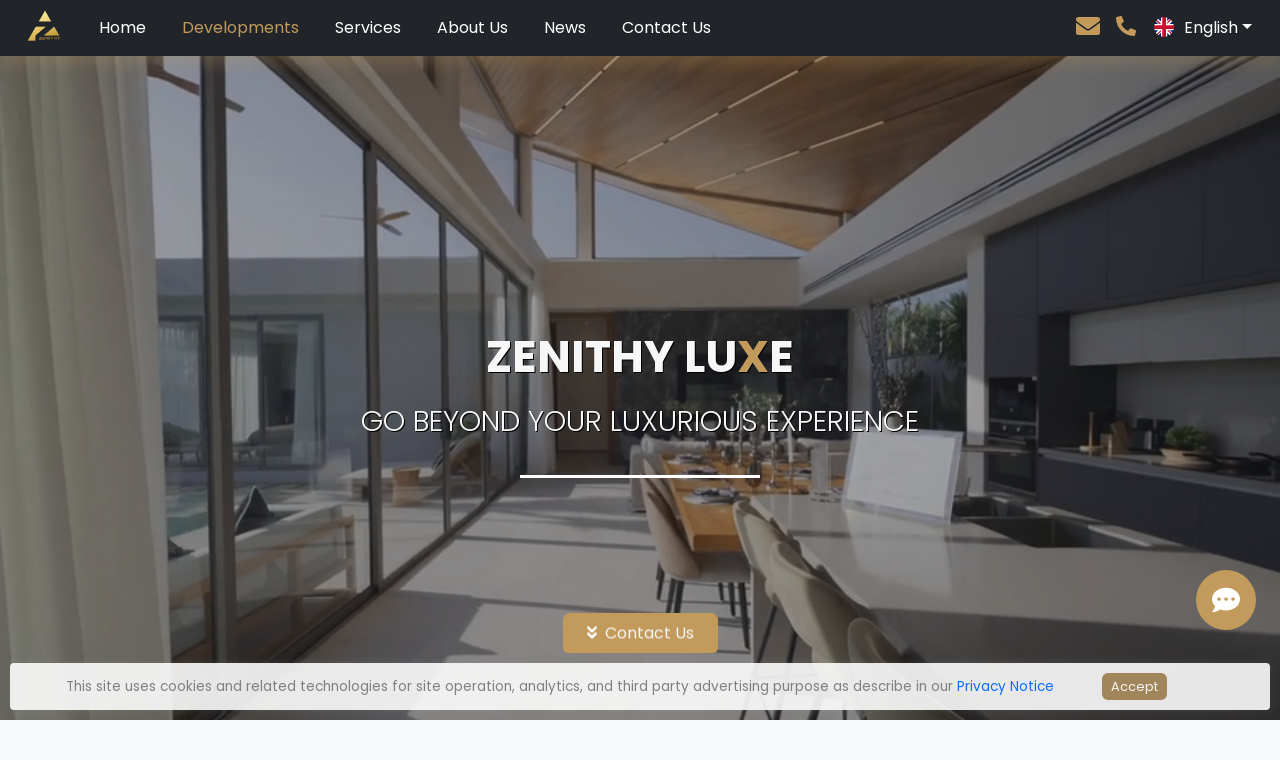

--- FILE ---
content_type: text/html; charset=utf-8
request_url: https://www.zenithydevelopment.com/zenithy-luxe
body_size: 21806
content:
<!DOCTYPE html><html lang="en"><head><meta charSet="utf-8"/><meta name="viewport" content="width=device-width"/><link rel="alternate" href="https://www.zenithydevelopment.com//zenithy-luxe?continueFlag=3eeba69152c59262bcd59228bebfeaff" hrefLang="x-default"/><link rel="alternate" href="https://www.zenithydevelopment.com//zenithy-luxe?continueFlag=3eeba69152c59262bcd59228bebfeaff" hrefLang="en"/><link rel="alternate" href="https://www.zenithydevelopment.com//ru/zenithy-luxe?continueFlag=3eeba69152c59262bcd59228bebfeaff" hrefLang="ru"/><link rel="alternate" href="https://www.zenithydevelopment.com//zh/zenithy-luxe?continueFlag=3eeba69152c59262bcd59228bebfeaff" hrefLang="zh"/><link rel="alternate" href="https://www.zenithydevelopment.com//th/zenithy-luxe?continueFlag=3eeba69152c59262bcd59228bebfeaff" hrefLang="th"/><title>Zenithy Luxe - Zenithy Development</title><meta name="robots" content="index,follow"/><meta name="description" content="Zenithy Luxe - Stunning luxurious three and four-bedroom single-level villas featuring a modern tropical design with plenty of living space."/><meta property="og:title" content="Zenithy Luxe - Zenithy Development"/><meta property="og:description" content="Zenithy Luxe - Stunning luxurious three and four-bedroom single-level villas featuring a modern tropical design with plenty of living space."/><meta name="next-head-count" content="12"/><link rel="preload" href="/_next/static/media/546316cbd28d6fde-s.p.woff2" as="font" type="font/woff2" crossorigin="anonymous" data-next-font="size-adjust"/><link rel="preload" href="/_next/static/media/3a21c9f4c3a68988-s.p.woff2" as="font" type="font/woff2" crossorigin="anonymous" data-next-font="size-adjust"/><link rel="preload" href="/_next/static/media/6211ef845df10dad-s.p.woff2" as="font" type="font/woff2" crossorigin="anonymous" data-next-font="size-adjust"/><link rel="preload" href="/_next/static/media/d660c4b004d35ef0-s.p.woff2" as="font" type="font/woff2" crossorigin="anonymous" data-next-font="size-adjust"/><link rel="preload" href="/_next/static/media/f8092a6a9ad7a44c-s.p.woff2" as="font" type="font/woff2" crossorigin="anonymous" data-next-font="size-adjust"/><link rel="preload" href="/_next/static/media/a1a058a3e6543db0-s.p.woff2" as="font" type="font/woff2" crossorigin="anonymous" data-next-font="size-adjust"/><link rel="preload" href="/_next/static/media/7dfdf996fafd0873-s.p.woff2" as="font" type="font/woff2" crossorigin="anonymous" data-next-font="size-adjust"/><link rel="preload" href="/_next/static/media/0b53384bc8cc52db-s.p.woff2" as="font" type="font/woff2" crossorigin="anonymous" data-next-font="size-adjust"/><link rel="preload" href="/_next/static/media/1f1bc71f0d981582-s.p.woff2" as="font" type="font/woff2" crossorigin="anonymous" data-next-font="size-adjust"/><link rel="preload" href="/_next/static/media/21502afb5d341639-s.p.woff2" as="font" type="font/woff2" crossorigin="anonymous" data-next-font="size-adjust"/><link rel="preload" href="/_next/static/media/7108afb8b1381ad1-s.p.woff2" as="font" type="font/woff2" crossorigin="anonymous" data-next-font="size-adjust"/><link rel="preload" href="/_next/static/media/4c285fdca692ea22-s.p.woff2" as="font" type="font/woff2" crossorigin="anonymous" data-next-font="size-adjust"/><link rel="preload" href="/_next/static/media/eafabf029ad39a43-s.p.woff2" as="font" type="font/woff2" crossorigin="anonymous" data-next-font="size-adjust"/><link rel="preload" href="/_next/static/media/8888a3826f4a3af4-s.p.woff2" as="font" type="font/woff2" crossorigin="anonymous" data-next-font="size-adjust"/><link rel="preload" href="/_next/static/media/b957ea75a84b6ea7-s.p.woff2" as="font" type="font/woff2" crossorigin="anonymous" data-next-font="size-adjust"/><link rel="preload" href="/_next/static/css/32571b1a3585bb6b.css" as="style"/><link rel="stylesheet" href="/_next/static/css/32571b1a3585bb6b.css" data-n-g=""/><link rel="preload" href="/_next/static/css/c69503121b73ae84.css" as="style"/><link rel="stylesheet" href="/_next/static/css/c69503121b73ae84.css" data-n-p=""/><noscript data-n-css=""></noscript><script defer="" nomodule="" src="/_next/static/chunks/polyfills-42372ed130431b0a.js"></script><script src="/_next/static/chunks/webpack-dcceede0ef028512.js" defer=""></script><script src="/_next/static/chunks/framework-d40a2ad2dd0cf136.js" defer=""></script><script src="/_next/static/chunks/main-8d31fe240964bcdc.js" defer=""></script><script src="/_next/static/chunks/pages/_app-27876075195cea3e.js" defer=""></script><script src="/_next/static/chunks/6121-43f7bec5c74520c5.js" defer=""></script><script src="/_next/static/chunks/2870-f729d801ba3c1ac8.js" defer=""></script><script src="/_next/static/chunks/9917-28370ab7104a8fd5.js" defer=""></script><script src="/_next/static/chunks/6743-dc1d67e47a7cfc61.js" defer=""></script><script src="/_next/static/chunks/6634-cc6d379a55edca5e.js" defer=""></script><script src="/_next/static/chunks/pages/zenithy-luxe-563d807f1895d1af.js" defer=""></script><script src="/_next/static/aL8r3TXoUBQ4fsYDutI4d/_buildManifest.js" defer=""></script><script src="/_next/static/aL8r3TXoUBQ4fsYDutI4d/_ssgManifest.js" defer=""></script></head><body><div id="__next"><main class="__className_23d8d8"><nav class="d-flex justify-content-between menu-page navbar navbar-expand-lg navbar-dark bg-dark fixed-top"><div class="menu-block"><a class="navbar-brand" href="/"><img alt="" loading="lazy" width="100" height="100" decoding="async" data-nimg="1" class="img-fluid" style="color:transparent" srcSet="/_next/image?url=%2F_next%2Fstatic%2Fmedia%2Fweb-logo.1bde4182.png&amp;w=128&amp;q=75 1x, /_next/image?url=%2F_next%2Fstatic%2Fmedia%2Fweb-logo.1bde4182.png&amp;w=256&amp;q=75 2x" src="/_next/image?url=%2F_next%2Fstatic%2Fmedia%2Fweb-logo.1bde4182.png&amp;w=256&amp;q=75"/></a></div><div class="flex-fill pe-3 text-end d-sm-block d-md-none menu-links"><a href="/cdn-cgi/l/email-protection#087b69646d7b48726d66617c60716c6d7e6d646778656d667c266b6765" title="sales@zenithydevelopment.com" class="text-white text-decoration-none"><svg aria-hidden="true" focusable="false" data-prefix="fas" data-icon="envelope" class="svg-inline--fa fa-envelope fa-w-16 fs-4 text-gold me-3" role="img" xmlns="http://www.w3.org/2000/svg" viewBox="0 0 512 512"><path fill="currentColor" d="M502.3 190.8c3.9-3.1 9.7-.2 9.7 4.7V400c0 26.5-21.5 48-48 48H48c-26.5 0-48-21.5-48-48V195.6c0-5 5.7-7.8 9.7-4.7 22.4 17.4 52.1 39.5 154.1 113.6 21.1 15.4 56.7 47.8 92.2 47.6 35.7.3 72-32.8 92.3-47.6 102-74.1 131.6-96.3 154-113.7zM256 320c23.2.4 56.6-29.2 73.4-41.4 132.7-96.3 142.8-104.7 173.4-128.7 5.8-4.5 9.2-11.5 9.2-18.9v-19c0-26.5-21.5-48-48-48H48C21.5 64 0 85.5 0 112v19c0 7.4 3.4 14.3 9.2 18.9 30.6 23.9 40.7 32.4 173.4 128.7 16.8 12.2 50.2 41.8 73.4 41.4z"></path></svg></a><a href="tel:+660935826950" title="+66(0) 93 582 6950" class="text-white text-decoration-none"><svg aria-hidden="true" focusable="false" data-prefix="fas" data-icon="phone" class="svg-inline--fa fa-phone fa-w-16 fa-flip-horizontal fs-5 text-gold" role="img" xmlns="http://www.w3.org/2000/svg" viewBox="0 0 512 512"><path fill="currentColor" d="M493.4 24.6l-104-24c-11.3-2.6-22.9 3.3-27.5 13.9l-48 112c-4.2 9.8-1.4 21.3 6.9 28l60.6 49.6c-36 76.7-98.9 140.5-177.2 177.2l-49.6-60.6c-6.8-8.3-18.2-11.1-28-6.9l-112 48C3.9 366.5-2 378.1.6 389.4l24 104C27.1 504.2 36.7 512 48 512c256.1 0 464-207.5 464-464 0-11.2-7.7-20.9-18.6-23.4z"></path></svg></a></div><button style="box-shadow:none" type="button" aria-label="Toggle navigation" class="me-3 navbar-toggler btn-gold"><span class="navbar-toggler-icon"></span></button><div class="top-nav-main navbar-collapse collapse"><div class="me-auto navbar-nav nav-fill"><div class="nav-link navbar-item-main nav-item"><a title="Home" class="" href="/">Home</a></div><div class="nav-link navbar-item-main nav-item"><a title="Developments" class="" href="/developments">Developments</a></div><div class="nav-link navbar-item-main nav-item"><a title="Services" class="" href="/services">Services</a></div><div class="nav-link navbar-item-main nav-item"><a title="About Us" class="" href="/about-us">About Us</a></div><div class="nav-link navbar-item-main nav-item"><a title="News" class="" href="/news">News</a></div><div class="nav-link navbar-item-main nav-item"><a title="Contact Us" class="" href="/contact">Contact Us</a></div></div><a href="/cdn-cgi/l/email-protection#89fae8e5ecfac9f3ece7e0fde1f0edecffece5e6f9e4ece7fda7eae6e4" title="sales@zenithydevelopment.com" class="text-white text-decoration-none"><svg aria-hidden="true" focusable="false" data-prefix="fas" data-icon="envelope" class="svg-inline--fa fa-envelope fa-w-16 fs-4 text-gold me-3" role="img" xmlns="http://www.w3.org/2000/svg" viewBox="0 0 512 512"><path fill="currentColor" d="M502.3 190.8c3.9-3.1 9.7-.2 9.7 4.7V400c0 26.5-21.5 48-48 48H48c-26.5 0-48-21.5-48-48V195.6c0-5 5.7-7.8 9.7-4.7 22.4 17.4 52.1 39.5 154.1 113.6 21.1 15.4 56.7 47.8 92.2 47.6 35.7.3 72-32.8 92.3-47.6 102-74.1 131.6-96.3 154-113.7zM256 320c23.2.4 56.6-29.2 73.4-41.4 132.7-96.3 142.8-104.7 173.4-128.7 5.8-4.5 9.2-11.5 9.2-18.9v-19c0-26.5-21.5-48-48-48H48C21.5 64 0 85.5 0 112v19c0 7.4 3.4 14.3 9.2 18.9 30.6 23.9 40.7 32.4 173.4 128.7 16.8 12.2 50.2 41.8 73.4 41.4z"></path></svg></a><a href="tel:+660935826950" title="+66(0) 93 582 6950" class="text-white text-decoration-none"><svg aria-hidden="true" focusable="false" data-prefix="fas" data-icon="phone" class="svg-inline--fa fa-phone fa-w-16 fa-flip-horizontal fs-5 text-gold" role="img" xmlns="http://www.w3.org/2000/svg" viewBox="0 0 512 512"><path fill="currentColor" d="M493.4 24.6l-104-24c-11.3-2.6-22.9 3.3-27.5 13.9l-48 112c-4.2 9.8-1.4 21.3 6.9 28l60.6 49.6c-36 76.7-98.9 140.5-177.2 177.2l-49.6-60.6c-6.8-8.3-18.2-11.1-28-6.9l-112 48C3.9 366.5-2 378.1.6 389.4l24 104C27.1 504.2 36.7 512 48 512c256.1 0 464-207.5 464-464 0-11.2-7.7-20.9-18.6-23.4z"></path></svg></a><div class="mx-3"><div class="lang-switcher dropdown"><button type="button" id="react-aria-1" aria-expanded="false" class="lang-switcher-toggle dropdown-toggle btn btn-primary"><span class="flag-circle-topnav flag-en"></span>English</button></div></div></div></nav><div class="position-relative"><div class="video-background_vdo-slider__deukv position-relative"><div class="video-background_vdo-slider-item__HHL21 d-flex justify-content-center align-items-center"><div class="video-background_video-container__0cq3L w-100"><div class="w-100 h-100 position-absolute video-background_project-slide-item-text__VnhyM d-flex justify-content-center align-items-center"><div><div class="video-background_project-slide-item-title__c_zs2 text-uppercase fw-bold">Zenithy Lu<span class="text-gold">x</span>e</div><div class="video-background_project-slide-item-desc__FvtYR text-uppercase">Go Beyond Your Luxurious Experience</div></div></div><video loop="" autoplay="" muted="" playsinline="" preload="metadata"><source src="https://video.homeinphuket.com/luxe-bg-vdo.mp4" type="video/mp4"/></video><div class="w-100 h-100 position-absolute bg-dark" style="top:0;opacity:0.4"></div></div></div></div><div class="position-absolute w-100 text-center" style="bottom:10%;z-index:10"><div style="animation:2s linear 0.2s infinite normal none running"><button type="button" class="btn-gold py-2 px-4 btn btn-primary"><svg aria-hidden="true" focusable="false" data-prefix="fas" data-icon="angle-double-down" class="svg-inline--fa fa-angle-double-down fa-w-10 me-2" role="img" xmlns="http://www.w3.org/2000/svg" viewBox="0 0 320 512" color="#fff"><path fill="currentColor" d="M143 256.3L7 120.3c-9.4-9.4-9.4-24.6 0-33.9l22.6-22.6c9.4-9.4 24.6-9.4 33.9 0l96.4 96.4 96.4-96.4c9.4-9.4 24.6-9.4 33.9 0L313 86.3c9.4 9.4 9.4 24.6 0 33.9l-136 136c-9.4 9.5-24.6 9.5-34 .1zm34 192l136-136c9.4-9.4 9.4-24.6 0-33.9l-22.6-22.6c-9.4-9.4-24.6-9.4-33.9 0L160 352.1l-96.4-96.4c-9.4-9.4-24.6-9.4-33.9 0L7 278.3c-9.4 9.4-9.4 24.6 0 33.9l136 136c9.4 9.5 24.6 9.5 34 .1z"></path></svg>Contact Us</button></div></div></div><div class="bg-dark py-5"><div class="container-xxl"><div class="row"><div class="my-3 col-md-6 col-12"><div class="fs-3 fw-bolder text-white project-detials_title-with-line__eYEJ7">AN EXCLUSIVE ADDRESS</div><div class="text-white lh-base mt-4"><div><span class="text-gold fw-bold">ZENITHY LUXE</span> comprises just 9 limited-edition private pool villas with 3 to 4 bedrooms in the prime Pasak area near Bangtao Beach on the northwest coast of Phuket.<br /><br />The villas offer contemporary tropical living in style with lofty ceilings and abundant glass that brings tropical living inside. Form and function mingle seamlessly with clean lines, luxurious materials and fittings to create superb living spaces for play and relaxation for all your family.</div></div></div><div class="my-3 text-uppercase col-md-6 col-12"><ul class="project-detials_list-column__OdN8E list-group list-group-flush"><li class="list-group-item position-relative bg-dark">Project Size<span>5,409.14 <!-- -->sq.m.</span></li><li class="list-group-item">Total Villas<span>9 <!-- -->Villas</span></li><li class="list-group-item">Villa Size<span>397 - 485 <!-- -->sq.m.</span></li><li class="list-group-item">Land Size<span>509 - 779 <!-- -->sq.m.</span></li><li class="list-group-item">Bedrooms<span>3 - 4</span></li><li class="list-group-item">Bathrooms<span>4 - 5</span></li></ul></div></div></div></div><div class="project-detials_luxe-highlight__LEYdl py-5 position-relative"><div class="w-100 h-100 position-absolute bg-dark" style="top:0;opacity:0.4"></div><div class="container-xxl"><div class="fs-3 fw-bolder text-white project-detials_title-with-line__eYEJ7">THE BEST OF TROPICAL LUXURY LIVING</div><div class="g-3 row"><div class="col-md-3 col-6"><div class="project-detials_luxe-card__1bpIz card"><div class="py-3 text-center card-body"><div class="project-detials_icon__MEr9X project-detials_home__A3Bwg"></div><div class="project-detials_title__FjeYd">SPACIOUS HOMES</div><div class="project-detials_text__x6vEw">With 397 - 485 sqm of total built-up area there is plenty of space to play and relax.</div></div></div></div><div class="col-md-3 col-6"><div class="project-detials_luxe-card__1bpIz card"><div class="py-3 text-center card-body"><div class="project-detials_icon__MEr9X project-detials_beds__gVuxy"></div><div class="project-detials_title__FjeYd">MULTI-BEDROOMS</div><div class="project-detials_text__x6vEw">Each villa offers 3 or 4 spacious ensuite bedrooms plus a study or extra bedroom.</div></div></div></div><div class="col-md-3 col-6"><div class="project-detials_luxe-card__1bpIz card"><div class="py-3 text-center card-body"><div class="project-detials_icon__MEr9X project-detials_pool__tDUpb"></div><div class="project-detials_title__FjeYd">SWIMMING POOL</div><div class="project-detials_text__x6vEw">Cool off with a swim in your gorgeous private pool or relax in the attached Jacuzzi</div></div></div></div><div class="col-md-3 col-6"><div class="project-detials_luxe-card__1bpIz card"><div class="py-3 text-center card-body"><div class="project-detials_icon__MEr9X project-detials_parking__dx5gA"></div><div class="project-detials_title__FjeYd">PARKING</div><div class="project-detials_text__x6vEw">Seamless living with Automatic Gate and a spacious Double Carport.</div></div></div></div><div class="col-md-3 col-6"><div class="project-detials_luxe-card__1bpIz card"><div class="py-3 text-center card-body"><div class="project-detials_icon__MEr9X project-detials_office__bT_7w"></div><div class="project-detials_title__FjeYd">HOME OFFICE</div><div class="project-detials_text__x6vEw">Elevate your work focus in your own home office space, designed for productivity and creativity.</div></div></div></div><div class="col-md-3 col-6"><div class="project-detials_luxe-card__1bpIz card"><div class="py-3 text-center card-body"><div class="project-detials_icon__MEr9X project-detials_fully-furnish__j0UJI"></div><div class="project-detials_title__FjeYd">FULLY FURNISHED</div><div class="project-detials_text__x6vEw">Fully Furnished with furniture and decorations.</div></div></div></div><div class="col-md-3 col-6"><div class="project-detials_luxe-card__1bpIz card"><div class="py-3 text-center card-body"><div class="project-detials_icon__MEr9X project-detials_energy__CgiI2"></div><div class="project-detials_title__FjeYd">ENERGY EFFICIENCY</div><div class="project-detials_text__x6vEw">Solar Energy system for sustainability and reduced running costs.</div></div></div></div><div class="col-md-3 col-6"><div class="project-detials_luxe-card__1bpIz card"><div class="py-3 text-center card-body"><div class="project-detials_icon__MEr9X project-detials_smart__Kf2Cz"></div><div class="project-detials_title__FjeYd">SMART LIVING</div><div class="project-detials_text__x6vEw">Convenience and efficiency in the palm of your hand with a Smart Home system.</div></div></div></div></div></div></div><div id="gallery" class="my-5 py-5 container"><div class="fs-3 text-uppercase fw-bolder text-center text-dark project-detials_title-with-line-center__Tf2WO">Gallery</div><div><div style="display:flex;flex-direction:row;justify-content:center;align-content:stretch;box-sizing:border-box;width:100%;gap:0" class="transform-hover-effect d-flex"><div style="display:flex;flex-direction:column;justify-content:flex-start;align-content:stretch;flex:1;width:0;gap:0"><div class="transform-hover-effect-block has-cursor"><span class=" lazy-load-image-background blur" style="color:transparent;display:inline-block;height:281px;width:422px"><span class="w-100" style="display:inline-block;width:422px;height:281px"></span></span></div><div class="transform-hover-effect-block has-cursor"><span class=" lazy-load-image-background blur" style="color:transparent;display:inline-block;height:281px;width:422px"><span class="w-100" style="display:inline-block;width:422px;height:281px"></span></span></div><div class="transform-hover-effect-block has-cursor"><span class=" lazy-load-image-background blur" style="color:transparent;display:inline-block;height:281px;width:422px"><span class="w-100" style="display:inline-block;width:422px;height:281px"></span></span></div><div class="transform-hover-effect-block has-cursor"><span class=" lazy-load-image-background blur" style="color:transparent;display:inline-block;height:281px;width:422px"><span class="w-100" style="display:inline-block;width:422px;height:281px"></span></span></div><div class="transform-hover-effect-block has-cursor"><span class=" lazy-load-image-background blur" style="color:transparent;display:inline-block;height:281px;width:422px"><span class="w-100" style="display:inline-block;width:422px;height:281px"></span></span></div><div class="transform-hover-effect-block has-cursor"><span class=" lazy-load-image-background blur" style="color:transparent;display:inline-block;height:281px;width:422px"><span class="w-100" style="display:inline-block;width:422px;height:281px"></span></span></div><div class="transform-hover-effect-block has-cursor"><span class=" lazy-load-image-background blur" style="color:transparent;display:inline-block;height:281px;width:422px"><span class="w-100" style="display:inline-block;width:422px;height:281px"></span></span></div><div class="transform-hover-effect-block has-cursor"><span class=" lazy-load-image-background blur" style="color:transparent;display:inline-block;height:281px;width:422px"><span class="w-100" style="display:inline-block;width:422px;height:281px"></span></span></div><div class="transform-hover-effect-block has-cursor"><span class=" lazy-load-image-background blur" style="color:transparent;display:inline-block;height:281px;width:422px"><span class="w-100" style="display:inline-block;width:422px;height:281px"></span></span></div><div class="transform-hover-effect-block has-cursor"><span class=" lazy-load-image-background blur" style="color:transparent;display:inline-block;height:281px;width:422px"><span class="w-100" style="display:inline-block;width:422px;height:281px"></span></span></div><div class="transform-hover-effect-block has-cursor"><span class=" lazy-load-image-background blur" style="color:transparent;display:inline-block;height:281px;width:422px"><span class="w-100" style="display:inline-block;width:422px;height:281px"></span></span></div><div class="transform-hover-effect-block has-cursor"><span class=" lazy-load-image-background blur" style="color:transparent;display:inline-block;height:281px;width:422px"><span class="w-100" style="display:inline-block;width:422px;height:281px"></span></span></div><div class="transform-hover-effect-block has-cursor"><span class=" lazy-load-image-background blur" style="color:transparent;display:inline-block;height:281px;width:422px"><span class="w-100" style="display:inline-block;width:422px;height:281px"></span></span></div><div class="transform-hover-effect-block has-cursor"><span class=" lazy-load-image-background blur" style="color:transparent;display:inline-block;height:281px;width:422px"><span class="w-100" style="display:inline-block;width:422px;height:281px"></span></span></div><div class="transform-hover-effect-block has-cursor"><span class=" lazy-load-image-background blur" style="color:transparent;display:inline-block;height:281px;width:422px"><span class="w-100" style="display:inline-block;width:422px;height:281px"></span></span></div><div class="transform-hover-effect-block has-cursor"><span class=" lazy-load-image-background blur" style="color:transparent;display:inline-block;height:281px;width:422px"><span class="w-100" style="display:inline-block;width:422px;height:281px"></span></span></div><div class="transform-hover-effect-block has-cursor"><span class=" lazy-load-image-background blur" style="color:transparent;display:inline-block;height:281px;width:422px"><span class="w-100" style="display:inline-block;width:422px;height:281px"></span></span></div><div class="transform-hover-effect-block has-cursor"><span class=" lazy-load-image-background blur" style="color:transparent;display:inline-block;height:281px;width:422px"><span class="w-100" style="display:inline-block;width:422px;height:281px"></span></span></div><div class="transform-hover-effect-block has-cursor"><span class=" lazy-load-image-background blur" style="color:transparent;display:inline-block;height:281px;width:422px"><span class="w-100" style="display:inline-block;width:422px;height:281px"></span></span></div><div class="transform-hover-effect-block has-cursor"><span class=" lazy-load-image-background blur" style="color:transparent;display:inline-block;height:281px;width:422px"><span class="w-100" style="display:inline-block;width:422px;height:281px"></span></span></div><div class="transform-hover-effect-block has-cursor"><span class=" lazy-load-image-background blur" style="color:transparent;display:inline-block;height:281px;width:422px"><span class="w-100" style="display:inline-block;width:422px;height:281px"></span></span></div><div class="transform-hover-effect-block has-cursor"><span class=" lazy-load-image-background blur" style="color:transparent;display:inline-block;height:281px;width:422px"><span class="w-100" style="display:inline-block;width:422px;height:281px"></span></span></div><div class="transform-hover-effect-block has-cursor"><span class=" lazy-load-image-background blur" style="color:transparent;display:inline-block;height:281px;width:422px"><span class="w-100" style="display:inline-block;width:422px;height:281px"></span></span></div><div class="transform-hover-effect-block has-cursor"><span class=" lazy-load-image-background blur" style="color:transparent;display:inline-block;height:281px;width:422px"><span class="w-100" style="display:inline-block;width:422px;height:281px"></span></span></div><div class="transform-hover-effect-block has-cursor"><span class=" lazy-load-image-background blur" style="color:transparent;display:inline-block;height:281px;width:422px"><span class="w-100" style="display:inline-block;width:422px;height:281px"></span></span></div><div class="transform-hover-effect-block has-cursor"><span class=" lazy-load-image-background blur" style="color:transparent;display:inline-block;height:281px;width:422px"><span class="w-100" style="display:inline-block;width:422px;height:281px"></span></span></div><div class="transform-hover-effect-block has-cursor"><span class=" lazy-load-image-background blur" style="color:transparent;display:inline-block;height:281px;width:422px"><span class="w-100" style="display:inline-block;width:422px;height:281px"></span></span></div><div class="transform-hover-effect-block has-cursor"><span class=" lazy-load-image-background blur" style="color:transparent;display:inline-block;height:281px;width:422px"><span class="w-100" style="display:inline-block;width:422px;height:281px"></span></span></div><div class="transform-hover-effect-block has-cursor"><span class=" lazy-load-image-background blur" style="color:transparent;display:inline-block;height:281px;width:422px"><span class="w-100" style="display:inline-block;width:422px;height:281px"></span></span></div><div class="transform-hover-effect-block has-cursor"><span class=" lazy-load-image-background blur" style="color:transparent;display:inline-block;height:281px;width:422px"><span class="w-100" style="display:inline-block;width:422px;height:281px"></span></span></div></div></div></div></div><div class="bg-dark"><div class=" mt-5 py-5 container"><div class="fs-3 text-uppercase fw-bolder text-center text-white project-detials_title-with-line-center__Tf2WO">SHOW VILLA 3D WALKTHROUGH</div><div class="ratio ratio-16x9 text-center"><iframe width="853" height="480" src="https://my.matterport.com/show/?m=qPMhggHKm4A" allowfullscreen="" allow="xr-spatial-tracking"></iframe></div></div></div><div class="py-5"><div class="container-xxl"><div class="text-center fs-3 fw-bolder text-dark project-detials_title-with-line-center__Tf2WO">Master Plan</div><div class="my-3"><img alt="Zenithy Luxe Master Plan" loading="lazy" width="1200" height="675" decoding="async" data-nimg="1" class="img-fluid" style="color:transparent" srcSet="/_next/image?url=%2F_next%2Fstatic%2Fmedia%2Fmasterplan.5d323b56.jpg&amp;w=1200&amp;q=75 1x, /_next/image?url=%2F_next%2Fstatic%2Fmedia%2Fmasterplan.5d323b56.jpg&amp;w=3840&amp;q=75 2x" src="/_next/image?url=%2F_next%2Fstatic%2Fmedia%2Fmasterplan.5d323b56.jpg&amp;w=3840&amp;q=75"/></div></div></div><div class="bg-dark py-5"><div class="container-xxl"><div class="fs-3 fw-bolder text-center text-white text-uppercase project-detials_title-with-line-center__Tf2WO">An Ideal Location</div><div class="row"><div class="my-3 col-md-6 col-12"><div class="text-white lh-base mt-4"><div><span class="text-gold fw-bold">ZENITHY LUXE</span> is located on the northwest coast of Phuket, Thailand in the beautiful Pasak area of Cherngtalay subdistrict — one of the most prestigious and exclusive residential areas on the island. <br /><br /> Careful consideration was taken in selecting this location, which is not only centrally located on the island, but strikes a strategic balance in favor of access to the airport, the finest shopping and dining, schools, entertainment, and, of course, beaches.</div></div></div><div class="my-3 col-md-6 col-12"><div class="text-white fw-bold ps-1 mb-2 text-uppercase">Nearby Amenities</div><ul class="project-detials_list-column__OdN8E project-detials_list-column-sm__2Fb5K list-group list-group-flush"><li class="list-group-item position-relative bg-dark">Porto de Phuket &amp; Boat Avenue<span>2.8 <!-- -->km.</span></li><li class="list-group-item">Blue Tree Phuket<span>3.9 <!-- -->km.</span></li><li class="list-group-item">Bang Tao Beach<span>4.6 <!-- -->km.</span></li><li class="list-group-item">Laguna Golf Course<span>5.6 <!-- -->km.</span></li><li class="list-group-item">United World College Thailand (UWCT)<span>8.7 <!-- -->km.</span></li></ul></div></div></div></div><iframe title="Zenithy Luxe Location" src="https://www.google.com/maps/embed?pb=!1m14!1m8!1m3!1d3950.938146313938!2d98.320475!3d8.005316!3m2!1i1024!2i768!4f13.1!3m3!1m2!1s0x305037f286dc07b9%3A0x9081aa3cffe2b20!2sZenithy%20Luxe!5e0!3m2!1sen!2sus!4v1681801486237!5m2!1sen!2sen" width="100%" height="300px" frameBorder="0" style="border:0;margin-bottom:-7px" allowfullscreen="" aria-hidden="false" tabindex="0"></iframe><div class="aboutus_container-flex__yAVhw aboutus_container-our-service__6nAlR"><div class="py-5 aboutus_container-flex-col__tY9nI aboutus_ml-vw__G6B_K"><div class="border-left-gold border-2x row"><div class="col"><div class="fs-7 text-uppercase text-gold">Zenithy Luxe</div><div class="fs-4 fw-bold ">Construction Progress</div></div></div><div class="fs-7 d-flex row"><div class="pt-3 col-md-8 col-12"><div>Stay connected with us for monthly construction updates, including photos showcasing the progress of the project.</div><a title="View Gallery" class="btn btn-gold mt-3" href="/zenithy-luxe/progress">View Gallery</a></div></div></div><div><img src="https://media.zenithydevelopment.com/uploads/2023/05/29/37fd45d5f1e8f59dafceb7de2005bbcbf2138a9b.png" alt="Our Services" width="712" height="400" class="img-fluid h-100"/></div></div><div id="section-form-contact"><div class="bg-white py-5"><div class="py-4 container-xxl"><div class="text-center"><div class="text-gold fs-7 mb-3 text-uppercase">Contact Us</div><div class="fs-3 fw-bold">Get in Touch</div><div class="d-flex justify-content-center my-4"><div class="border-top-gold border-2x" style="width:100px"></div></div><div class="mb-5">Please complete the form below and we will get back to you soon</div></div><div class="d-flex justify-content-center row"><div class="col-md-6 col-12"><form id="get-in-touch"><div class="row"><div class="py-2 col-md-12 col-12"><label class="form-label">Your Name</label><input type="text" class="form-control rounded" placeholder="" name="name"/><span class="text text-danger"></span></div><div class="py-2 col-md-6 col-12"><label class="form-label">Email Address</label><input type="text" class="form-control rounded" placeholder="" name="email"/><span class="text text-danger fs-6"></span></div><div class="py-2 col-md-6 col-12"><label class="form-label">Phone Number</label><div class="form-control rounded PhoneInput"><div class="PhoneInputCountry"><select aria-label="Phone number country" class="PhoneInputCountrySelect"><option value="AF">Afghanistan</option><option value="AX">Åland Islands</option><option value="AL">Albania</option><option value="DZ">Algeria</option><option value="AS">American Samoa</option><option value="AD">Andorra</option><option value="AO">Angola</option><option value="AI">Anguilla</option><option value="AG">Antigua and Barbuda</option><option value="AR">Argentina</option><option value="AM">Armenia</option><option value="AW">Aruba</option><option value="AC">Ascension Island</option><option value="AU">Australia</option><option value="AT">Austria</option><option value="AZ">Azerbaijan</option><option value="BS">Bahamas</option><option value="BH">Bahrain</option><option value="BD">Bangladesh</option><option value="BB">Barbados</option><option value="BY">Belarus</option><option value="BE">Belgium</option><option value="BZ">Belize</option><option value="BJ">Benin</option><option value="BM">Bermuda</option><option value="BT">Bhutan</option><option value="BO">Bolivia</option><option value="BQ">Bonaire, Sint Eustatius and Saba</option><option value="BA">Bosnia and Herzegovina</option><option value="BW">Botswana</option><option value="BR">Brazil</option><option value="IO">British Indian Ocean Territory</option><option value="BN">Brunei Darussalam</option><option value="BG">Bulgaria</option><option value="BF">Burkina Faso</option><option value="BI">Burundi</option><option value="KH">Cambodia</option><option value="CM">Cameroon</option><option value="CA">Canada</option><option value="CV">Cape Verde</option><option value="KY">Cayman Islands</option><option value="CF">Central African Republic</option><option value="TD">Chad</option><option value="CL">Chile</option><option value="CN">China</option><option value="CX">Christmas Island</option><option value="CC">Cocos (Keeling) Islands</option><option value="CO">Colombia</option><option value="KM">Comoros</option><option value="CG">Congo</option><option value="CD">Congo, Democratic Republic of the</option><option value="CK">Cook Islands</option><option value="CR">Costa Rica</option><option value="CI">Cote d&#x27;Ivoire</option><option value="HR">Croatia</option><option value="CU">Cuba</option><option value="CW">Curaçao</option><option value="CY">Cyprus</option><option value="CZ">Czech Republic</option><option value="DK">Denmark</option><option value="DJ">Djibouti</option><option value="DM">Dominica</option><option value="DO">Dominican Republic</option><option value="EC">Ecuador</option><option value="EG">Egypt</option><option value="SV">El Salvador</option><option value="GQ">Equatorial Guinea</option><option value="ER">Eritrea</option><option value="EE">Estonia</option><option value="ET">Ethiopia</option><option value="FK">Falkland Islands</option><option value="FO">Faroe Islands</option><option value="FM">Federated States of Micronesia</option><option value="FJ">Fiji</option><option value="FI">Finland</option><option value="FR">France</option><option value="GF">French Guiana</option><option value="PF">French Polynesia</option><option value="GA">Gabon</option><option value="GM">Gambia</option><option value="GE">Georgia</option><option value="DE">Germany</option><option value="GH">Ghana</option><option value="GI">Gibraltar</option><option value="GR">Greece</option><option value="GL">Greenland</option><option value="GD">Grenada</option><option value="GP">Guadeloupe</option><option value="GU">Guam</option><option value="GT">Guatemala</option><option value="GG">Guernsey</option><option value="GN">Guinea</option><option value="GW">Guinea-Bissau</option><option value="GY">Guyana</option><option value="HT">Haiti</option><option value="VA">Holy See (Vatican City State)</option><option value="HN">Honduras</option><option value="HK">Hong Kong</option><option value="HU">Hungary</option><option value="IS">Iceland</option><option value="IN">India</option><option value="ID">Indonesia</option><option value="IR">Iran</option><option value="IQ">Iraq</option><option value="IE">Ireland</option><option value="IM">Isle of Man</option><option value="IL">Israel</option><option value="IT">Italy</option><option value="JM">Jamaica</option><option value="JP">Japan</option><option value="JE">Jersey</option><option value="JO">Jordan</option><option value="KZ">Kazakhstan</option><option value="KE">Kenya</option><option value="KI">Kiribati</option><option value="XK">Kosovo</option><option value="KW">Kuwait</option><option value="KG">Kyrgyzstan</option><option value="LA">Laos</option><option value="LV">Latvia</option><option value="LB">Lebanon</option><option value="LS">Lesotho</option><option value="LR">Liberia</option><option value="LY">Libya</option><option value="LI">Liechtenstein</option><option value="LT">Lithuania</option><option value="LU">Luxembourg</option><option value="MO">Macao</option><option value="MG">Madagascar</option><option value="MW">Malawi</option><option value="MY">Malaysia</option><option value="MV">Maldives</option><option value="ML">Mali</option><option value="MT">Malta</option><option value="MH">Marshall Islands</option><option value="MQ">Martinique</option><option value="MR">Mauritania</option><option value="MU">Mauritius</option><option value="YT">Mayotte</option><option value="MX">Mexico</option><option value="MD">Moldova</option><option value="MC">Monaco</option><option value="MN">Mongolia</option><option value="ME">Montenegro</option><option value="MS">Montserrat</option><option value="MA">Morocco</option><option value="MZ">Mozambique</option><option value="MM">Myanmar</option><option value="NA">Namibia</option><option value="NR">Nauru</option><option value="NP">Nepal</option><option value="NL">Netherlands</option><option value="NC">New Caledonia</option><option value="NZ">New Zealand</option><option value="NI">Nicaragua</option><option value="NE">Niger</option><option value="NG">Nigeria</option><option value="NU">Niue</option><option value="NF">Norfolk Island</option><option value="KP">North Korea</option><option value="MK">North Macedonia</option><option value="MP">Northern Mariana Islands</option><option value="NO">Norway</option><option value="OM">Oman</option><option value="PK">Pakistan</option><option value="PW">Palau</option><option value="PS">Palestine</option><option value="PA">Panama</option><option value="PG">Papua New Guinea</option><option value="PY">Paraguay</option><option value="PE">Peru</option><option value="PH">Philippines</option><option value="PL">Poland</option><option value="PT">Portugal</option><option value="PR">Puerto Rico</option><option value="QA">Qatar</option><option value="RE">Reunion</option><option value="RO">Romania</option><option value="RU">Russia</option><option value="RW">Rwanda</option><option value="BL">Saint Barthélemy</option><option value="SH">Saint Helena</option><option value="KN">Saint Kitts and Nevis</option><option value="LC">Saint Lucia</option><option value="MF">Saint Martin (French Part)</option><option value="PM">Saint Pierre and Miquelon</option><option value="VC">Saint Vincent and the Grenadines</option><option value="WS">Samoa</option><option value="SM">San Marino</option><option value="ST">Sao Tome and Principe</option><option value="SA">Saudi Arabia</option><option value="SN">Senegal</option><option value="RS">Serbia</option><option value="SC">Seychelles</option><option value="SL">Sierra Leone</option><option value="SG">Singapore</option><option value="SX">Sint Maarten</option><option value="SK">Slovakia</option><option value="SI">Slovenia</option><option value="SB">Solomon Islands</option><option value="SO">Somalia</option><option value="ZA">South Africa</option><option value="KR">South Korea</option><option value="SS">South Sudan</option><option value="ES">Spain</option><option value="LK">Sri Lanka</option><option value="SD">Sudan</option><option value="SR">Suriname</option><option value="SJ">Svalbard and Jan Mayen</option><option value="SZ">Swaziland</option><option value="SE">Sweden</option><option value="CH">Switzerland</option><option value="SY">Syria</option><option value="TW">Taiwan</option><option value="TJ">Tajikistan</option><option value="TZ">Tanzania</option><option value="TH" selected="">Thailand</option><option value="TL">Timor-Leste</option><option value="TG">Togo</option><option value="TK">Tokelau</option><option value="TO">Tonga</option><option value="TT">Trinidad and Tobago</option><option value="TA">Tristan da Cunha</option><option value="TN">Tunisia</option><option value="TR">Turkey</option><option value="TM">Turkmenistan</option><option value="TC">Turks and Caicos Islands</option><option value="TV">Tuvalu</option><option value="UG">Uganda</option><option value="UA">Ukraine</option><option value="AE">United Arab Emirates</option><option value="GB">United Kingdom</option><option value="US">United States</option><option value="UY">Uruguay</option><option value="UZ">Uzbekistan</option><option value="VU">Vanuatu</option><option value="VE">Venezuela</option><option value="VN">Vietnam</option><option value="VG">Virgin Islands, British</option><option value="VI">Virgin Islands, U.S.</option><option value="WF">Wallis and Futuna</option><option value="EH">Western Sahara</option><option value="YE">Yemen</option><option value="ZM">Zambia</option><option value="ZW">Zimbabwe</option></select><div aria-hidden="true" class="PhoneInputCountryIcon PhoneInputCountryIcon--border"><img class="PhoneInputCountryIconImg" alt="Thailand" src="https://purecatamphetamine.github.io/country-flag-icons/3x2/TH.svg"/></div><div class="PhoneInputCountrySelectArrow"></div></div><input type="tel" autoComplete="tel" id="phone" class="PhoneInputInput" value="+66"/></div><span class="text text-danger"></span></div><div class="py-2 col-12"><label class="form-label">Message</label><textarea class="form-control rounded" rows="5" placeholder="" name="message"></textarea><p class="text text-danger"></p></div><input type="hidden" name="locale" value="en"/><div></div></div><button type="submit" class="btn w-100 btn-gold rounded">Submit</button></form></div></div></div></div></div><footer class="footer_footer__YtHeK"><div class="container-xxl"><div class="g-4 row"><div class="text-center py-3 col-md-3 col-12"><img alt="Zenithy Development Co., Ltd" loading="lazy" width="150" height="150" decoding="async" data-nimg="1" style="color:transparent" srcSet="/_next/image?url=%2F_next%2Fstatic%2Fmedia%2Fweb-logo.1bde4182.png&amp;w=256&amp;q=75 1x, /_next/image?url=%2F_next%2Fstatic%2Fmedia%2Fweb-logo.1bde4182.png&amp;w=384&amp;q=75 2x" src="/_next/image?url=%2F_next%2Fstatic%2Fmedia%2Fweb-logo.1bde4182.png&amp;w=384&amp;q=75"/><ul class="nav navbar-nav list-group-horizontal justify-content-center"><li><a href="https://www.facebook.com/zenithydevelopment" target="_blank" rel="noreferrer" title="Facebook"><svg aria-hidden="true" focusable="false" data-prefix="fab" data-icon="facebook" class="svg-inline--fa fa-facebook fa-w-16 fs-4 text-gold me-3" role="img" xmlns="http://www.w3.org/2000/svg" viewBox="0 0 512 512"><path fill="currentColor" d="M504 256C504 119 393 8 256 8S8 119 8 256c0 123.78 90.69 226.38 209.25 245V327.69h-63V256h63v-54.64c0-62.15 37-96.48 93.67-96.48 27.14 0 55.52 4.84 55.52 4.84v61h-31.28c-30.8 0-40.41 19.12-40.41 38.73V256h68.78l-11 71.69h-57.78V501C413.31 482.38 504 379.78 504 256z"></path></svg></a></li><li><a href="https://www.instagram.com/zenithy.development/" target="_blank" rel="noreferrer" title="Instagram"><svg aria-hidden="true" focusable="false" data-prefix="fab" data-icon="instagram" class="svg-inline--fa fa-instagram fa-w-14 fs-4 text-gold me-3" role="img" xmlns="http://www.w3.org/2000/svg" viewBox="0 0 448 512"><path fill="currentColor" d="M224.1 141c-63.6 0-114.9 51.3-114.9 114.9s51.3 114.9 114.9 114.9S339 319.5 339 255.9 287.7 141 224.1 141zm0 189.6c-41.1 0-74.7-33.5-74.7-74.7s33.5-74.7 74.7-74.7 74.7 33.5 74.7 74.7-33.6 74.7-74.7 74.7zm146.4-194.3c0 14.9-12 26.8-26.8 26.8-14.9 0-26.8-12-26.8-26.8s12-26.8 26.8-26.8 26.8 12 26.8 26.8zm76.1 27.2c-1.7-35.9-9.9-67.7-36.2-93.9-26.2-26.2-58-34.4-93.9-36.2-37-2.1-147.9-2.1-184.9 0-35.8 1.7-67.6 9.9-93.9 36.1s-34.4 58-36.2 93.9c-2.1 37-2.1 147.9 0 184.9 1.7 35.9 9.9 67.7 36.2 93.9s58 34.4 93.9 36.2c37 2.1 147.9 2.1 184.9 0 35.9-1.7 67.7-9.9 93.9-36.2 26.2-26.2 34.4-58 36.2-93.9 2.1-37 2.1-147.8 0-184.8zM398.8 388c-7.8 19.6-22.9 34.7-42.6 42.6-29.5 11.7-99.5 9-132.1 9s-102.7 2.6-132.1-9c-19.6-7.8-34.7-22.9-42.6-42.6-11.7-29.5-9-99.5-9-132.1s-2.6-102.7 9-132.1c7.8-19.6 22.9-34.7 42.6-42.6 29.5-11.7 99.5-9 132.1-9s102.7-2.6 132.1 9c19.6 7.8 34.7 22.9 42.6 42.6 11.7 29.5 9 99.5 9 132.1s2.7 102.7-9 132.1z"></path></svg></a></li><li><a href="https://twitter.com/zenithyvillas" target="_blank" rel="noreferrer" title="Twitter"><svg aria-hidden="true" focusable="false" data-prefix="fab" data-icon="twitter" class="svg-inline--fa fa-twitter fa-w-16 fs-4 text-gold me-3" role="img" xmlns="http://www.w3.org/2000/svg" viewBox="0 0 512 512"><path fill="currentColor" d="M459.37 151.716c.325 4.548.325 9.097.325 13.645 0 138.72-105.583 298.558-298.558 298.558-59.452 0-114.68-17.219-161.137-47.106 8.447.974 16.568 1.299 25.34 1.299 49.055 0 94.213-16.568 130.274-44.832-46.132-.975-84.792-31.188-98.112-72.772 6.498.974 12.995 1.624 19.818 1.624 9.421 0 18.843-1.3 27.614-3.573-48.081-9.747-84.143-51.98-84.143-102.985v-1.299c13.969 7.797 30.214 12.67 47.431 13.319-28.264-18.843-46.781-51.005-46.781-87.391 0-19.492 5.197-37.36 14.294-52.954 51.655 63.675 129.3 105.258 216.365 109.807-1.624-7.797-2.599-15.918-2.599-24.04 0-57.828 46.782-104.934 104.934-104.934 30.213 0 57.502 12.67 76.67 33.137 23.715-4.548 46.456-13.32 66.599-25.34-7.798 24.366-24.366 44.833-46.132 57.827 21.117-2.273 41.584-8.122 60.426-16.243-14.292 20.791-32.161 39.308-52.628 54.253z"></path></svg></a></li><li><a href="https://www.youtube.com/@zenithydevelopment3523" target="_blank" rel="noreferrer" title="Youtube"><svg aria-hidden="true" focusable="false" data-prefix="fab" data-icon="youtube" class="svg-inline--fa fa-youtube fa-w-18 fs-4 text-gold me-3" role="img" xmlns="http://www.w3.org/2000/svg" viewBox="0 0 576 512"><path fill="currentColor" d="M549.655 124.083c-6.281-23.65-24.787-42.276-48.284-48.597C458.781 64 288 64 288 64S117.22 64 74.629 75.486c-23.497 6.322-42.003 24.947-48.284 48.597-11.412 42.867-11.412 132.305-11.412 132.305s0 89.438 11.412 132.305c6.281 23.65 24.787 41.5 48.284 47.821C117.22 448 288 448 288 448s170.78 0 213.371-11.486c23.497-6.321 42.003-24.171 48.284-47.821 11.412-42.867 11.412-132.305 11.412-132.305s0-89.438-11.412-132.305zm-317.51 213.508V175.185l142.739 81.205-142.739 81.201z"></path></svg></a></li></ul></div><div class="col-md-3 col-12"><ul class="list-unstyled"><li class="fw-bold">Our Projects</li><li class="pt-2"><a title="Zenithy Villas Phase 1" class="footer_footer-link__93U08" href="/zenithy-villas-1">Zenithy Villas Phase 1</a></li><li><a title="Zenithy Villas Phase 2" class="footer_footer-link__93U08" href="/zenithy-villas-2">Zenithy Villas Phase 2</a></li><li><a title="Zenithy Luxe" class="footer_footer-link__93U08" href="/zenithy-luxe">Zenithy Luxe</a></li><li><a title="Zenithy Connext" class="footer_footer-link__93U08" href="/zenithy-connext">Zenithy Connext</a></li><li><a title="Zenithy Laville" class="footer_footer-link__93U08" href="/zenithy-la-ville">Zenithy Laville</a></li><li><a title="Zenithy Grand" class="footer_footer-link__93U08" href="/zenithy-grand">Zenithy Grand</a></li></ul></div><div class="col-md-3 col-12"><ul class="list-unstyled"><li class="fw-bold">Site Map</li><li><a title="News" class="footer_footer-link__93U08" href="/news">News</a></li><li><a title="Buyer&#x27;s Guide" class="footer_footer-link__93U08" href="/guide">Buyer&#x27;s Guide</a></li><li><a title="Project Progress" class="footer_footer-link__93U08" href="/developments/progress">Project Progress</a></li><li><a title="Our Services" class="footer_footer-link__93U08" href="/services">Our Services</a></li><li><a title="Contact Us" class="footer_footer-link__93U08" href="/contact">Contact Us</a></li><li><a title="About Us" class="footer_footer-link__93U08" href="/about-us">About Us</a></li></ul></div><div class="col-md-3 col-12"><ul class="list-unstyled"><li class="fw-bold">Subscribe</li><li class="py-2"><form><div class="input-group mb-3 rounded"><input type="text" class="form-control rounded-start" name="email" placeholder="Email Address" aria-label="Recipient&#x27;s username" aria-describedby="button-addon2"/><button class="btn btn-gold rounded-end" type="button" aria-label="submit"><svg aria-hidden="true" focusable="false" data-prefix="fas" data-icon="chevron-right" class="svg-inline--fa fa-chevron-right fa-w-10 fa-2x " role="img" xmlns="http://www.w3.org/2000/svg" viewBox="0 0 320 512"><path fill="currentColor" d="M285.476 272.971L91.132 467.314c-9.373 9.373-24.569 9.373-33.941 0l-22.667-22.667c-9.357-9.357-9.375-24.522-.04-33.901L188.505 256 34.484 101.255c-9.335-9.379-9.317-24.544.04-33.901l22.667-22.667c9.373-9.373 24.569-9.373 33.941 0L285.475 239.03c9.373 9.372 9.373 24.568.001 33.941z"></path></svg></button></div><span class="text text-danger"></span></form></li><li class="fw-bold">Contact Info</li><li class="footer_footer-text__QJ0Tb pt-2 pb-1">Zenithy Development Co., Ltd</li><li class="footer_footer-text__QJ0Tb pb-1"><a href="tel:+660935826950" title="+66(0) 93 582 6950" class="footer_footer-text__QJ0Tb text-decoration-none"><svg aria-hidden="true" focusable="false" data-prefix="fas" data-icon="phone-square" class="svg-inline--fa fa-phone-square fa-w-14 fa-rotate-90 text-gold me-2" role="img" xmlns="http://www.w3.org/2000/svg" viewBox="0 0 448 512"><path fill="currentColor" d="M400 32H48C21.49 32 0 53.49 0 80v352c0 26.51 21.49 48 48 48h352c26.51 0 48-21.49 48-48V80c0-26.51-21.49-48-48-48zM94 416c-7.033 0-13.057-4.873-14.616-11.627l-14.998-65a15 15 0 0 1 8.707-17.16l69.998-29.999a15 15 0 0 1 17.518 4.289l30.997 37.885c48.944-22.963 88.297-62.858 110.781-110.78l-37.886-30.997a15.001 15.001 0 0 1-4.289-17.518l30-69.998a15 15 0 0 1 17.16-8.707l65 14.998A14.997 14.997 0 0 1 384 126c0 160.292-129.945 290-290 290z"></path></svg>+66(0) 93 582 6950</a></li><li class="footer_footer-text__QJ0Tb pb-1 text-break"><a href="/cdn-cgi/l/email-protection#bbc8dad7dec8fbc1ded5d2cfd3c2dfdecdded7d4cbd6ded5cf95d8d4d6" title="sales@zenithydevelopment.com" class="footer_footer-text__QJ0Tb text-decoration-none"><svg aria-hidden="true" focusable="false" data-prefix="fas" data-icon="envelope" class="svg-inline--fa fa-envelope fa-w-16 text-gold me-2" role="img" xmlns="http://www.w3.org/2000/svg" viewBox="0 0 512 512"><path fill="currentColor" d="M502.3 190.8c3.9-3.1 9.7-.2 9.7 4.7V400c0 26.5-21.5 48-48 48H48c-26.5 0-48-21.5-48-48V195.6c0-5 5.7-7.8 9.7-4.7 22.4 17.4 52.1 39.5 154.1 113.6 21.1 15.4 56.7 47.8 92.2 47.6 35.7.3 72-32.8 92.3-47.6 102-74.1 131.6-96.3 154-113.7zM256 320c23.2.4 56.6-29.2 73.4-41.4 132.7-96.3 142.8-104.7 173.4-128.7 5.8-4.5 9.2-11.5 9.2-18.9v-19c0-26.5-21.5-48-48-48H48C21.5 64 0 85.5 0 112v19c0 7.4 3.4 14.3 9.2 18.9 30.6 23.9 40.7 32.4 173.4 128.7 16.8 12.2 50.2 41.8 73.4 41.4z"></path></svg><span class="__cf_email__" data-cfemail="98ebf9f4fdebd8e2fdf6f1ecf0e1fcfdeefdf4f7e8f5fdf6ecb6fbf7f5">[email&#160;protected]</span></a></li></ul></div></div><div class="border-top-gold mt-5 row"><div class="footer_footer-text__QJ0Tb text-center pt-5 fs-7 col-12">Copyright © <!-- -->2023<!-- --> Zenithy Development Co., Ltd. All right reserved.<span class="mx-2">|</span><a title="Privacy Policy" class="footer_footer-text__QJ0Tb" href="/privacy">Privacy Policy</a><div class="mt-3"><a title="Русский" href="/ru/zenithy-luxe%3FcontinueFlag=3eeba69152c59262bcd59228bebfeaff"><span class="flag-circle-topnav flag-ru mx-1"></span></a><a title="简体中文" href="/zh/zenithy-luxe%3FcontinueFlag=3eeba69152c59262bcd59228bebfeaff"><span class="flag-circle-topnav flag-zh mx-1"></span></a><a title="ภาษาไทย" href="/th/zenithy-luxe%3FcontinueFlag=3eeba69152c59262bcd59228bebfeaff"><span class="flag-circle-topnav flag-th mx-1"></span></a></div></div></div></div></footer><div id="fb-root"></div><div id="fb-customer-chat" class="fb-customerchat"></div><div class="position-absolute contact-button"><div class="postion-relative"><div class="btn btn-gold position-fixed d-flex justify-content-center align-items-center contact-button-item" style="bottom:90px"><svg aria-hidden="true" focusable="false" data-prefix="fas" data-icon="comment-dots" class="svg-inline--fa fa-comment-dots fa-w-16 btn-fa text-white" role="img" xmlns="http://www.w3.org/2000/svg" viewBox="0 0 512 512"><path fill="currentColor" d="M256 32C114.6 32 0 125.1 0 240c0 49.6 21.4 95 57 130.7C44.5 421.1 2.7 466 2.2 466.5c-2.2 2.3-2.8 5.7-1.5 8.7S4.8 480 8 480c66.3 0 116-31.8 140.6-51.4 32.7 12.3 69 19.4 107.4 19.4 141.4 0 256-93.1 256-208S397.4 32 256 32zM128 272c-17.7 0-32-14.3-32-32s14.3-32 32-32 32 14.3 32 32-14.3 32-32 32zm128 0c-17.7 0-32-14.3-32-32s14.3-32 32-32 32 14.3 32 32-14.3 32-32 32zm128 0c-17.7 0-32-14.3-32-32s14.3-32 32-32 32 14.3 32 32-14.3 32-32 32z"></path></svg></div></div></div></main></div><script data-cfasync="false" src="/cdn-cgi/scripts/5c5dd728/cloudflare-static/email-decode.min.js"></script><script id="__NEXT_DATA__" type="application/json">{"props":{"pageProps":{"locale":"en","slug":"zenithy-luxe","projectInfo":{"id":3,"media_id":8679,"project_name":"Zenithy Luxe","slug":"zenithy-luxe","sort_priority":1,"is_completed":0,"is_coming_soon":0,"is_soldout":0,"is_active":1,"slogan":"Go Beyond Your Luxurious Experience","title":"Zenithy Luxe","subtitle":"Zenithy Luxe","meta_title":"Zenithy Luxe","meta_description":"Zenithy Luxe - Stunning luxurious three and four-bedroom single-level villas featuring a modern tropical design with plenty of living space.","excerpt":"Stunning luxurious three and four-bedroom single-level villas featuring a modern tropical design with plenty of living space.","created_at":"2023-04-21T09:43:23.000000Z","updated_at":"2025-12-18T10:28:35.000000Z","media":{"id":8679,"media_owner":2,"media_original":"footer-5.jpg","media_type":"image/jpg","media_path":"page/2025/09/4e917f3ff0ef360b3275b5d3bf60fb2b8b903a5d.jpg","media_size":1726551,"created_at":"2025-09-09T10:43:13.000000Z"},"photo_slide":[{"id":37,"project_id":3,"object_type":"photo_slide","object_id":7713,"object_order":0,"created_at":"2024-05-16T03:10:35.000000Z","updated_at":"2024-05-16T03:10:35.000000Z","title":null,"description":null,"media":{"id":7713,"media_path":"page-album/2024/05/9dc69020c7355593abe7bde6028c353cae7d5fc2.jpg"},"translations":[]},{"id":38,"project_id":3,"object_type":"photo_slide","object_id":7714,"object_order":0,"created_at":"2024-05-16T03:10:57.000000Z","updated_at":"2024-05-16T03:10:57.000000Z","title":null,"description":null,"media":{"id":7714,"media_path":"page-album/2024/05/7b453948e3bf36b899265c4ab5cad85cf4f48d63.jpg"},"translations":[]},{"id":39,"project_id":3,"object_type":"photo_slide","object_id":7715,"object_order":0,"created_at":"2024-05-16T03:11:12.000000Z","updated_at":"2024-05-16T03:11:12.000000Z","title":null,"description":null,"media":{"id":7715,"media_path":"page-album/2024/05/85922769779e75e3ce1f87b9220b84a933e211ca.jpg"},"translations":[]}],"gallery":[{"id":17334,"media_id":7716,"project_id":3,"sort_order":1,"created_at":"2024-05-16T03:13:06.000000Z","updated_at":"2024-05-16T03:40:02.000000Z","media":{"id":7716,"media_path":"project/images/1/3/785080c4d297575c8d7be82b05d6a7fe8b3b1a64.jpg"}},{"id":17335,"media_id":7717,"project_id":3,"sort_order":2,"created_at":"2024-05-16T03:13:07.000000Z","updated_at":"2024-05-16T03:40:02.000000Z","media":{"id":7717,"media_path":"project/images/1/3/0cecabc9a6ee8b26695a53923b6a8ef5554fab8c.jpg"}},{"id":17337,"media_id":7719,"project_id":3,"sort_order":3,"created_at":"2024-05-16T03:13:07.000000Z","updated_at":"2024-05-16T03:40:02.000000Z","media":{"id":7719,"media_path":"project/images/1/3/8d4a3655926e6f4afdee046c2d106910a42da0ef.jpg"}},{"id":17338,"media_id":7720,"project_id":3,"sort_order":4,"created_at":"2024-05-16T03:13:08.000000Z","updated_at":"2024-05-16T03:40:02.000000Z","media":{"id":7720,"media_path":"project/images/1/3/1b584df46bd2d9a56f129e342919803cfa25e931.jpg"}},{"id":17339,"media_id":7721,"project_id":3,"sort_order":5,"created_at":"2024-05-16T03:13:08.000000Z","updated_at":"2024-05-16T03:40:02.000000Z","media":{"id":7721,"media_path":"project/images/1/3/88e6f954ac7ea91b6788901dba9579282cd50dc1.jpg"}},{"id":17336,"media_id":7718,"project_id":3,"sort_order":6,"created_at":"2024-05-16T03:13:07.000000Z","updated_at":"2024-05-16T03:40:02.000000Z","media":{"id":7718,"media_path":"project/images/1/3/1a4e7d5dc17a0c7c4a08231fd60a68de21ee2c30.jpg"}},{"id":17343,"media_id":7725,"project_id":3,"sort_order":7,"created_at":"2024-05-16T03:21:00.000000Z","updated_at":"2024-05-16T03:40:03.000000Z","media":{"id":7725,"media_path":"project/images/1/3/7b2fb637110ec56e70c0e4c5c41b13a087b4c376.jpg"}},{"id":17342,"media_id":7724,"project_id":3,"sort_order":8,"created_at":"2024-05-16T03:21:00.000000Z","updated_at":"2024-05-16T03:40:03.000000Z","media":{"id":7724,"media_path":"project/images/1/3/d1876fa010fb78781750d6a76876c0574e66eb95.jpg"}},{"id":17345,"media_id":7727,"project_id":3,"sort_order":9,"created_at":"2024-05-16T03:33:12.000000Z","updated_at":"2024-05-16T03:40:03.000000Z","media":{"id":7727,"media_path":"project/images/1/3/aa2f411055267788121eb8456c35f44d052dfb9d.jpg"}},{"id":17346,"media_id":7728,"project_id":3,"sort_order":10,"created_at":"2024-05-16T03:33:12.000000Z","updated_at":"2024-05-16T03:40:03.000000Z","media":{"id":7728,"media_path":"project/images/1/3/cd2176066983a206ac704f81999d31be3f7384fa.jpg"}},{"id":17347,"media_id":7729,"project_id":3,"sort_order":11,"created_at":"2024-05-16T03:33:12.000000Z","updated_at":"2024-05-16T03:40:03.000000Z","media":{"id":7729,"media_path":"project/images/1/3/b992ba3132abe4aabc5a57a2c137f5b8ba8be35d.jpg"}},{"id":17365,"media_id":7747,"project_id":3,"sort_order":12,"created_at":"2024-05-16T03:39:51.000000Z","updated_at":"2024-05-16T03:40:03.000000Z","media":{"id":7747,"media_path":"project/images/1/3/7dcc00d7f836fe74a3d98c77b240b2cc66193e97.jpg"}},{"id":17348,"media_id":7730,"project_id":3,"sort_order":13,"created_at":"2024-05-16T03:33:12.000000Z","updated_at":"2024-05-16T03:40:03.000000Z","media":{"id":7730,"media_path":"project/images/1/3/db037eb84671f9241867040aa080e66c1ed79ea4.jpg"}},{"id":17349,"media_id":7731,"project_id":3,"sort_order":14,"created_at":"2024-05-16T03:33:13.000000Z","updated_at":"2024-05-16T03:40:03.000000Z","media":{"id":7731,"media_path":"project/images/1/3/e570e091899d6882d3005b30eb2257047b86936c.jpg"}},{"id":17351,"media_id":7733,"project_id":3,"sort_order":15,"created_at":"2024-05-16T03:33:13.000000Z","updated_at":"2024-05-16T03:40:03.000000Z","media":{"id":7733,"media_path":"project/images/1/3/91c2fb91d560e8be3bc85411e8be98280fc7c6af.jpg"}},{"id":17350,"media_id":7732,"project_id":3,"sort_order":16,"created_at":"2024-05-16T03:33:13.000000Z","updated_at":"2024-05-16T03:40:03.000000Z","media":{"id":7732,"media_path":"project/images/1/3/49d5104fa444c22db272e9fa609b2ad44ad429f3.jpg"}},{"id":17352,"media_id":7734,"project_id":3,"sort_order":17,"created_at":"2024-05-16T03:33:13.000000Z","updated_at":"2024-05-16T03:40:03.000000Z","media":{"id":7734,"media_path":"project/images/1/3/3ebac285217b11dd0bbc1080839dcdca709ced29.jpg"}},{"id":17353,"media_id":7735,"project_id":3,"sort_order":18,"created_at":"2024-05-16T03:33:14.000000Z","updated_at":"2024-05-16T03:40:03.000000Z","media":{"id":7735,"media_path":"project/images/1/3/65dec273ae2b12c009a5c19e00c96c9aced2b810.jpg"}},{"id":17354,"media_id":7736,"project_id":3,"sort_order":19,"created_at":"2024-05-16T03:33:14.000000Z","updated_at":"2024-05-16T03:40:03.000000Z","media":{"id":7736,"media_path":"project/images/1/3/f7856f351bf9dececf8ee329814f0d99be766e0c.jpg"}},{"id":17356,"media_id":7738,"project_id":3,"sort_order":20,"created_at":"2024-05-16T03:33:14.000000Z","updated_at":"2024-05-16T03:40:03.000000Z","media":{"id":7738,"media_path":"project/images/1/3/c78454aeacea11565c6d433973759e406c146974.jpg"}},{"id":17357,"media_id":7739,"project_id":3,"sort_order":21,"created_at":"2024-05-16T03:33:14.000000Z","updated_at":"2024-05-16T03:40:03.000000Z","media":{"id":7739,"media_path":"project/images/1/3/c8b25657fc66edcbd9373e129e8120d2164ad7bc.jpg"}},{"id":17360,"media_id":7742,"project_id":3,"sort_order":22,"created_at":"2024-05-16T03:33:15.000000Z","updated_at":"2024-05-16T03:40:03.000000Z","media":{"id":7742,"media_path":"project/images/1/3/c125879d787a01f4dc8233b91df1489dc21d6974.jpg"}},{"id":17363,"media_id":7745,"project_id":3,"sort_order":23,"created_at":"2024-05-16T03:33:16.000000Z","updated_at":"2024-05-16T03:40:03.000000Z","media":{"id":7745,"media_path":"project/images/1/3/0453cc70d919fbad0e9d49724469c454d4cb1842.jpg"}},{"id":17359,"media_id":7741,"project_id":3,"sort_order":24,"created_at":"2024-05-16T03:33:15.000000Z","updated_at":"2024-05-16T03:40:03.000000Z","media":{"id":7741,"media_path":"project/images/1/3/67d63e9c8c63dbb713c7ef1c0cbb3af7b21f5c69.jpg"}},{"id":17361,"media_id":7743,"project_id":3,"sort_order":25,"created_at":"2024-05-16T03:33:15.000000Z","updated_at":"2024-05-16T03:40:03.000000Z","media":{"id":7743,"media_path":"project/images/1/3/650dc6900b5b8312bdea5b1aaa7c776f91ad4110.jpg"}},{"id":17358,"media_id":7740,"project_id":3,"sort_order":26,"created_at":"2024-05-16T03:33:14.000000Z","updated_at":"2024-05-16T03:40:03.000000Z","media":{"id":7740,"media_path":"project/images/1/3/43f72374824040d912f058dde18c965df0771a9b.jpg"}},{"id":17355,"media_id":7737,"project_id":3,"sort_order":27,"created_at":"2024-05-16T03:33:14.000000Z","updated_at":"2024-05-16T03:40:03.000000Z","media":{"id":7737,"media_path":"project/images/1/3/c20d67386bb2d1912c724164a568256d717cf0c9.jpg"}},{"id":17362,"media_id":7744,"project_id":3,"sort_order":28,"created_at":"2024-05-16T03:33:16.000000Z","updated_at":"2024-05-16T03:40:03.000000Z","media":{"id":7744,"media_path":"project/images/1/3/c7e627b7d7d315c934825cec96e625625f6a8bf7.jpg"}},{"id":17364,"media_id":7746,"project_id":3,"sort_order":29,"created_at":"2024-05-16T03:33:16.000000Z","updated_at":"2024-05-16T03:40:03.000000Z","media":{"id":7746,"media_path":"project/images/1/3/1d35a9d32d05dc6a88894de32d4e299acfdbbab4.jpg"}},{"id":17344,"media_id":7726,"project_id":3,"sort_order":30,"created_at":"2024-05-16T03:21:58.000000Z","updated_at":"2024-05-16T03:40:04.000000Z","media":{"id":7726,"media_path":"project/images/1/3/649e5e5c9a7ea759a5b1ed41cce1c83165b35554.jpg"}}],"content":[{"id":362,"topic":null,"type":"HtmlEditor","content":"\u003cdiv class=\"container\"\u003e\n    \u003cdiv class=\"row\"\u003e\n        \u003cdiv class=\"col-xs-12 col-md-6 py-5\"\u003e\n            \u003cimg src=\"https://media.zenithydevelopment.com/size/636/318/page-album/2024/02/5ba5eee5961399abaee4368ff87b418f8d4b0d5a.jpg\"\n                class=\"img-fluid\"\u003e\n        \u003c/div\u003e\n        \u003cdiv class=\"col-xs-12 col-md-6 d-flex align-items-center py-5\"\u003e\n            \u003cdiv\u003e\n                \u003cdiv class=\"fs-2 text-gold mb-3\"\u003eGo Beyond Your Luxurious Experience\u003c/div\u003e\n                \u003cdiv\u003e\n                    Zenithy Luxe comprises just 9 limited-edition private pool villas with 3 to 4 bedrooms in the prime Pasak area near Bangtao Beach on the northwest coast of Phuket.\n                \u003c/div\u003e\n            \u003c/div\u003e\n        \u003c/div\u003e\n         \u003cdiv class=\"col-xs-12 col-md-6 d-flex align-items-center py-5\"\u003e\n            \u003cdiv\u003e\n                \u003cdiv class=\"fs-2 text-gold mb-3\"\u003eEnjoy The Best Of Tropical Luxury Living\u003c/div\u003e\n                \u003cdiv\u003e\n                    The villas offer contemporary tropical living in style with lofty ceilings and abundant glass that brings tropical living inside. Form and function mingle seamlessly with clean lines, luxurious materials and fittings to create superb living spaces for play and relaxation for all your family.\n                \u003c/div\u003e\n            \u003c/div\u003e\n        \u003c/div\u003e\n        \u003cdiv class=\"col-xs-12 col-md-6 py-5\"\u003e\n            \u003cimg src=\"https://media.zenithydevelopment.com/size/636/318/project/images/1/3/f26f031f42e3bbdec26cfd5d8bc6e3da2b2317f2.jpg\"\n                class=\"img-fluid\"\u003e\n        \u003c/div\u003e\n    \u003c/div\u003e\n\n\u003c/div\u003e\n\n\u003cdiv class=\"bg-grey mt-5\"\u003e\n    \u003cdiv class=\"container py-5\"\u003e\n        \u003cdiv class=\"fs-4 text-gold text-center mb-3\"\u003ePROPERTY FEATURES\u003c/div\u003e\n        \u003cdiv class=\"row mt-3 g-3 text-center\"\u003e\n            \u003cdiv class=\"col-xs-6 col-md-3\"\u003e\n                \u003cfa icon=\"map-marker-alt\" size=\"3x\" className=\"mb-3 text-gold-2\"\u003e\u003c/fa\u003e\n                \u003cdiv class=\"fs-5 fw-bold\"\u003ePrime Location\u003c/div\u003e\n                \u003cdiv class=\"pt-3\"\u003e5 mins drive to Laguna Phuket, Boat Avenue and Bangtao Beach.\u003c/div\u003e\n            \u003c/div\u003e\n            \u003cdiv class=\"col-xs-6 col-md-3\"\u003e\n                \u003cfa icon=\"home\" size=\"3x\" className=\"mb-3 text-gold-2\"\u003e\u003c/fa\u003e\n                \u003cdiv class=\"fs-5 fw-bold\"\u003eSpacious Homes\u003c/div\u003e\n                \u003cdiv class=\"pt-3\"\u003eWith 397 - 485 sqm of total built-up area there is plenty of space to play and relax.\u003c/div\u003e\n            \u003c/div\u003e\n            \u003cdiv class=\"col-xs-6 col-md-3\"\u003e\n                \u003cfa icon=\"bed\" size=\"3x\" className=\"mb-3 text-gold-2\"\u003e\u003c/fa\u003e\n                \u003cdiv class=\"fs-5 fw-bold\"\u003e3 - 4 Bedrooms\u003c/div\u003e\n                \u003cdiv class=\"pt-3\"\u003eEach villa offers 3 or 4 spacious ensuite bedrooms plus a study or extra bedroom.\u003c/div\u003e\n            \u003c/div\u003e\n            \u003cdiv class=\"col-xs-6 col-md-3\"\u003e\n                \u003cfa icon=\"car\" size=\"3x\" className=\"mb-3 text-gold-2\"\u003e\u003c/fa\u003e\n                \u003cdiv class=\"fs-5 fw-bold\"\u003eDouble Carport\u003c/div\u003e\n                \u003cdiv class=\"pt-3\"\u003eCovered parking for 2 cars with space for storage.\u003c/div\u003e\n            \u003c/div\u003e\n        \u003c/div\u003e\n    \u003c/div\u003e\n\u003c/div\u003e","isJson":null}]},"units":[{"id":33,"unit_name":"Zenithy Luxe Project","slug":"zenithy-luxe-project","sort_order":0,"is_completed":null,"is_active":1,"title":"Zenithy Luxe Project","subtitle":"Zenithy Luxe Project","meta_title":"Zenithy Luxe Project","meta_description":"Zenithy Luxe Project","excerpt":"Zenithy Luxe Project","created_at":"2023-04-26T08:41:11.000000Z","updated_at":"2026-01-13T02:25:38.000000Z","media":{"id":9033,"media_path":"unit/progress/2026/01/19994778b6daa43c083729e8fa53c2b3f4ee6221.jpg"}},{"id":32,"unit_name":"Luxe A1","slug":"luxe-a1","sort_order":1,"is_completed":null,"is_active":1,"title":"Luxe A1","subtitle":"Luxe A1","meta_title":"Luxe A1","meta_description":"Luxe A1","excerpt":"Luxe A1","created_at":"2023-04-26T08:40:40.000000Z","updated_at":"2024-04-01T10:48:05.000000Z","media":{"id":7662,"media_path":"unit/progress/2024/04/078270c8a7bed3a891e972703cef9726b36f8351.jpg"}},{"id":36,"unit_name":"Luxe A2","slug":"luxe-a2","sort_order":2,"is_completed":null,"is_active":1,"title":"Luxe A2","subtitle":"Luxe A2","meta_title":"Luxe A2","meta_description":"Luxe A2","excerpt":"Luxe A2","created_at":"2024-04-03T06:12:34.000000Z","updated_at":"2025-03-28T07:26:24.000000Z","media":{"id":8494,"media_path":"unit/progress/2025/03/6991fbef53d032f06bc878d363998b78f79c4417.jpg"}},{"id":39,"unit_name":"Luxe A3","slug":"luxe-a3","sort_order":3,"is_completed":null,"is_active":1,"title":"Luxe A3","subtitle":"Luxe A3","meta_title":"Luxe A3","meta_description":"Luxe A3","excerpt":"Luxe A3","created_at":"2025-03-12T02:06:09.000000Z","updated_at":"2026-01-13T02:31:43.000000Z","media":{"id":9069,"media_path":"unit/progress/2026/01/27ad849da41e8048c1c7eb13690a47e5be08a8a8.jpg"}},{"id":37,"unit_name":"Luxe A4","slug":"luxe-a4","sort_order":4,"is_completed":null,"is_active":1,"title":"Luxe A4","subtitle":"Luxe A4","meta_title":"Luxe A4","meta_description":"Luxe A4","excerpt":"Luxe A4","created_at":"2024-05-23T07:22:05.000000Z","updated_at":"2025-03-28T07:40:56.000000Z","media":{"id":8531,"media_path":"unit/progress/2025/03/b3c45e488e1af9fb56a280f2206c91be51389901.jpg"}},{"id":40,"unit_name":"Luxe B1","slug":"luxe-b1","sort_order":10,"is_completed":null,"is_active":1,"title":"Luxe B1","subtitle":"Luxe B1","meta_title":"Luxe B1","meta_description":"Luxe B1","excerpt":"Luxe B1","created_at":"2025-08-04T02:17:36.000000Z","updated_at":"2026-01-13T02:29:46.000000Z","media":{"id":9060,"media_path":"unit/progress/2026/01/7fa6f13ed8d86cbed63c3eaca41c0b1a6ad61d58.jpg"}},{"id":34,"unit_name":"Luxe B2","slug":"luxe-b2","sort_order":11,"is_completed":null,"is_active":1,"title":"Luxe B2","subtitle":"Luxe B2","meta_title":"Luxe B2","meta_description":"Luxe B2","excerpt":"Luxe B2","created_at":"2023-11-29T08:33:32.000000Z","updated_at":"2025-01-31T03:26:12.000000Z","media":{"id":8434,"media_path":"unit/progress/2025/01/4572e2e3a60b45507dcad38e197947fe1039f0e6.jpg"}},{"id":35,"unit_name":"Luxe C","slug":"luxe-c","sort_order":20,"is_completed":null,"is_active":1,"title":"Luxe C","subtitle":"Luxe C","meta_title":"Luxe C","meta_description":"Luxe C","excerpt":"Luxe C","created_at":"2023-11-29T08:33:58.000000Z","updated_at":"2025-04-01T03:10:31.000000Z","media":{"id":8540,"media_path":"unit/progress/2025/04/e6ab58e3d9d1e08d12a1b523dffd303416bd8ea9.jpg"}},{"id":38,"unit_name":"Luxe D","slug":"luxe-d","sort_order":30,"is_completed":null,"is_active":1,"title":"Luxe D","subtitle":"Luxe D","meta_title":"Luxe D","meta_description":"Luxe D","excerpt":"Luxe D","created_at":"2025-03-12T02:03:49.000000Z","updated_at":"2026-01-13T02:24:05.000000Z","media":{"id":9049,"media_path":"unit/progress/2026/01/e1a6906cd0890ebcc4a9a0eca9217ef3a99e6c7d.jpg"}}],"localeFallback":false,"__lang":"en","__namespaces":{"common":{"home":"Home","about-us":"About Us","contact-us":"Contact Us","news":"News","developments":"Developments","oops-sorry-we-cant-find-this-page":"Sorry but the page you are looking for does not exist, have been removed, name changed or is temporarity unavailable.","our-site-use-cookie":"Our site uses cookies","our-site-use-cookie-detail":"This site uses cookies and related technologies for site operation, analytics, and third party advertising purpose as describe in our","privacy-notice":"Privacy Notice","accept-cookie":"Accept","email-address":"Email Address","subscribe-to-our-weekly-newsletter":"Subscribe to our weekly newsletter and receive updates via email.","email-address-required":"Email Address is required","email-address-invalid":"Invalid Email Address","phone-number":"Phone Number","phone-number-required":"Phone Number is required","message":"Message","message-required":"Message is required","contact-email-address":"sales@zenithydevelopment.com","contact-phone-number":"+66 (0) 93 582 6950","office-address":"Office Address","office-address-information":"79/30 Moo. 4, Pasak Soi 8, Baandon-Cherngtalay Road, Cherngtalay Sub-district, Thalang District, Phuket, Thailand","getbutton-call-to-action":"Message Us","our-current-project":"Our Projects","completed-projects":"Completed Projects","register":"Register","latest-news":"Latest News Update","read-more":"Read More","your-name":"Your Name","your-name-required":"Your name is required","gallery":"Gallery","construction-progress":"Construction Progress","opening-hours":"Opening Hours","follow-us":"Follow Us","subscribe":"Subscribe","location":"Location","thank-you":"Thanks!","thank-you-for-subscribe":"Thanks for subscribing! A confirmation email has been sent to your inbox.","related-content":"Related Posts","thankyou-contact-us-title":"Thank You","thankyou-contact-us-detail":"\u003cp\u003eWe have received your inquiry and one of our advisors will be in contact with you shortly.\u003c/p\u003e\u003cp\u003eIf you do not hear from us within 1 working day, please check your spam folder\u003c/p\u003e","site-map":"Site Map","head-office":"Head Office","sale-office":"Sales Office","contact-info":"Contact Info","get-in-touch":"Get in Touch","privacy-policy":"Privacy Policy","about-us-get-in-touch-form":"Please complete the form below and we will get back to you soon","subsidiary-company":"Subsidiary Companies","about-zenithy":"Zenithy Development","zenithy-company-title":"Zenithy Development","zenithy-company-desc":"Zenithy Development Co., Ltd. offers Development Management services that support our clients throughout the entire construction process ensuring delivery is on time and on budget.","peakpiman-company-title":"Peakpiman","peakpiman-company-desc":"Peakpiman Construction Co., Ltd. provides Contractor Management services, focused on streamlining the contractor engagement process, ensuring compliance, cost optimization, and risk mitigation.","panvaree-company-title":"Panvaree Development","panvaree-company-desc":"Panvaree Development Co., Ltd, an expert investor and an outstanding realtor have joined forces to establish a top-notch real estate development company.  Offer comprehensive project development and consulting services tailored to the needs of discerning investors.","our-services":"Our Services","development-consultancy":"Development Management \u0026 Consultancy","our-services-desc":"Zenithy specializes in providing a comprehensive range of real estate development services. Our team comprises seasoned professionals who excel in effectively managing intricate projects, enabling our clients to optimize the value of their real estate investments.\u003cbr /\u003e\u003cbr /\u003eWith our expertise and experience, we possess the capabilities to navigate the complexities of the real estate industry, from conceptualization to execution. Whether it's land acquisition, feasibility analysis, project planning, construction management, or any other aspect of the development process, we are dedicated to delivering exceptional results.","our-vision":"Our Vision","our-vision-desc":"Our vision extends beyond the creation of captivating and prosperous real estate projects that consistently bring joy to our customers. We are committed to upholding the utmost ethical standards and adhering to the finest legal practices, including obtaining IEE (Initial Environmental Examination) approval. By doing so, we aspire to establish a lasting legacy that sets the benchmark for affordable luxury real estate in Phuket.\u003cbr /\u003e\u003cbr /\u003eOur unwavering dedication to ethical conduct and adherence to legal guidelines ensures that our projects not only meet the highest environmental standards but also contribute to the sustainable development of the region. We strive to create a remarkable and enduring impact that shapes the future of real estate while offering affordable luxury that surpasses expectations.","who-we-are":"Who We Are","who-we-are-desc":"With over 30 years of invaluable experience, we possess a distinct perspective that enables us to implement the most effective practices on behalf of our clients, ensuring the success of their real estate development and construction projects.\u003cbr /\u003e\u003cbr /\u003eAt Zenithy Development, our founding vision is crystal clear: to create magnificent, opulent homes that offer unmatched value and unwavering quality, all while remaining accessible to a diverse range of buyers. Leveraging our extensive expertise in the Phuket property market, accumulated over several decades, we deeply understand the significance of your home as one of the most substantial investments you will make in your lifetime.","learn-more":"Learn More","become-developer":"Become a Developer","become-developer-desc":"Want to create your own development but lack the expertise? Partner with Zenithy Development and let us combine meticulous analysis, strategic planning, and proactive engagement to create a successful real estate development for you.\u003cbr /\u003e\u003cbr /\u003eWe provide vertically-integrated development and construction management to a variety of real estate projects. As the Development Manager, we guide the development process, coordinate the broader development team, and serve as the central point for communication and decision making.","integrated-property":"Property Development Consulting Services","integrated-property-desc":"Zenithy offers a wide array of real estate development services. Our team is composed of experienced professionals who can effectively manage complex projects in order to help you maximize the value of your real estate.","site-quisition":"Site Acquisition","site-quisition-desc":"Identifying and acquiring suitable land or properties for development, taking into account factors such as location, zoning, access, and potential for future growth.","feasibility-analysis":"Feasibility Analysis","feasibility-analysis-desc":"Assessing the viability and potential success of a real estate project by conducting a thorough analysis of market conditions, financial projections, legal considerations, and other relevant factors.","project-planning":"Project Planning","project-planning-desc":"Developing a comprehensive plan that outlines the objectives, scope, timeline, resources, and key milestones of a real estate project to ensure effective execution and coordination.","stakeholder-management":"Stakeholder Management","stakeholder-management-desc":"Engaging and effectively communicating with various individuals or groups who have an interest or influence in the project, such as investors, clients, local communities, government agencies, and other relevant parties.","risk-management":"Risk Management","risk-management-desc":"Identifying, assessing, and mitigating potential risks and uncertainties that could impact the successful outcome of a real estate project, aiming to minimize negative impacts and maximize opportunities.","expert-advisors":"Expert Advisors to guide you each step of the way","expert-advisors-desc":"Because a successful development starts with making the right choices each step of the way, our experienced team comprising experienced professionals can help you avoid common pitfalls in the planning stage and throughout the build process.","request-corporation":"Request Corporation","request-corporation-desc":"Looking for collabration or to develop a residential project in Phuket? Get in touch.","consultation":"Consultation","progress-of":"Progress","stay-connected-with-us-for-monthly-update":"Stay connected with us for monthly construction updates, including photos showcasing the progress of the project.","view-construction-update":"View Gallery","an-ideal-location":"An Ideal Location","an-ideal-location-desc":"Zenithy Luxe are ideally located on the northwest coast of Phuket, Thailand in the beautiful Pasak area of Cherngtalay subdistrict — one of the most prestigious and exclusive residential areas on the island.\u003cbr /\u003e\u003cbr /\u003eCareful consideration was taken in selecting this location, which is not only centrally located on the island, but strikes a strategic balance in favor of access to the airport, the finest shopping and dining, schools, entertainment, and, of course, beaches.","near-location":"Nearby Ameneties","Submit":"Submit","show-villa-3d-walkthrough":"SHOW VILLA 3D WALKTHROUGH","sold-out":"Sold Out","project-progress":"Project Progress","project-progress-desc":"Follow the progress of projects that are under construction and construction completion of Zenithy Development","buyer-guide":"Buyer's Guide","buyer-guide-desc":"Purchasing land and house in Thailand, mortgages, fees, ownership. Learn before you buy.","homepage-development-consultancy":"Development Consultancy","homepage-development-consultancy-desc":"Develop residential properties with care, perfection and professionalism.","visit-us":"Visit Us","get-direction":"Get Direction","company-overview":"Company Overview","company-overview-desc":"\u003cspan class=\"text-gold fw-bold\"\u003eZenithy Development\u003c/span\u003e was founded with a clear vision: to craft luxurious homes that offer unmatched value and uncompromising quality while remaining accessible to a wide range of buyers. With more than three decades of expertise in the Phuket property market, we understand that a home is not just a place to live but one of the most significant investments you will ever make. Every project we deliver reflects our dedication to combining elegant design, functionality, and long-term value for our clients.\u003cbr /\u003e\u003cbr /\u003eOur commitment goes beyond building high-quality homes. At Zenithy Development, we uphold the highest ethical standards and ensure the sustainability of our projects, including obtaining IEE (Initial Environmental Examination) approval. With integrity and innovation at our core, we aim to set a new benchmark for affordable luxury real estate in Phuket.","experienced-team":"Experienced Team","experienced-team-desc":"Each of us is a master of our craft – we've worked a number of years in our field and each have passion and creative vision for every project we put our hands on.","quality-to-die-for":"Quality to Die For","quality-to-die-for-desc":"We pay a lot of attention to each and every detail, because we know that we are in charge of creating somebody's safe haven. We partner up with the best craftsmen to ensure our famed quality.","visionary-of-the-future":"Visionaries of the Future","visionary-of-the-future-desc":"We're not scared to go beyond the horizon. As the visionaries of tomorrow, we won't say no to experimentation, unusual materials, or unlikely combinations.","under-construction-projects":"Under Construction Projects","coming-soon":"Coming Soon","completed":"Completed","villas":"Villas","km":"km.","sqm":"sq.m.","project-size":"Project Size","total-villas":"Total Villas","bedrooms":"Bedrooms","bathrooms":"Bathrooms","villa-size":"Villa Size","land-size":"Land Size","nearby-amenities":"Nearby Amenities","master-plan":"Master Plan","luxe-project-detail":"\u003cspan class=\"text-gold fw-bold\"\u003eZENITHY LUXE\u003c/span\u003e comprises just 9 limited-edition private pool villas with 3 to 4 bedrooms in the prime Pasak area near Bangtao Beach on the northwest coast of Phuket.\u003cbr /\u003e\u003cbr /\u003eThe villas offer contemporary tropical living in style with lofty ceilings and abundant glass that brings tropical living inside. Form and function mingle seamlessly with clean lines, luxurious materials and fittings to create superb living spaces for play and relaxation for all your family.","luxe-highlight-title":"THE BEST OF TROPICAL LUXURY LIVING","luxe-spacious-homes":"SPACIOUS HOMES","luxe-spacious-homes-desc":"With 397 - 485 sqm of total built-up area there is plenty of space to play and relax.","luxe-multi-bedroom":"MULTI-BEDROOMS","luxe-multi-bedroom-desc":"Each villa offers 3 or 4 spacious ensuite bedrooms plus a study or extra bedroom.","luxe-swimming-pool":"SWIMMING POOL","luxe-swimming-pool-desc":"Cool off with a swim in your gorgeous private pool or relax in the attached Jacuzzi","luxe-parking":"PARKING","luxe-parking-desc":"Seamless living with Automatic Gate and a spacious Double Carport.","luxe-home-office":"HOME OFFICE","luxe-home-office-desc":"Elevate your work focus in your own home office space, designed for productivity and creativity.","luxe-fully-furnished":"FULLY FURNISHED","luxe-fully-furnished-desc":"Fully Furnished with furniture and decorations.","luxe-energy-efficiency":"ENERGY EFFICIENCY","luxe-energy-efficiency-desc":"Solar Energy system for sustainability and reduced running costs.","luxe-smart-living":"SMART LIVING","luxe-smart-living-desc":"Convenience and efficiency in the palm of your hand with a Smart Home system.","luxe-location-detail":"\u003cspan class=\"text-gold fw-bold\"\u003eZENITHY LUXE\u003c/span\u003e is located on the northwest coast of Phuket, Thailand in the beautiful Pasak area of Cherngtalay subdistrict — one of the most prestigious and exclusive residential areas on the island. \u003cbr /\u003e\u003cbr /\u003e Careful consideration was taken in selecting this location, which is not only centrally located on the island, but strikes a strategic balance in favor of access to the airport, the finest shopping and dining, schools, entertainment, and, of course, beaches.","connext-seamless-connected":"SEAMLESSLY CONNECTED","connext-project-detail":"\u003cspan class=\"text-gold fw-bold pe-2\"\u003eZENITHY CONNEXT\u003c/span\u003e is an exclusive collection of just 7 luxury villas, thoughtfully designed to harmonize style and functionality. Each villa boasts over 338 sqm of meticulously crafted living space, featuring 3 ensuite bedrooms, expansive interiors, and premium amenities that ensure both comfort and convenience. \u003cbr /\u003e\u003cbr /\u003e With modern architectural design, high-quality finishes, and the trusted Zenithy standard, these residences offer the perfect blend of sophistication and practicality—creating a home that complements your modern lifestyle.","connext-location-detail":"\u003cspan class=\"text-gold fw-bold pe-2\"\u003eZENITHY CONNEXT\u003c/span\u003e is found in the ‘Pasak’ area of Cherngtalay. Close enough to the desirable shopping and entertainment hub in Cherngtalay, the relaxed Layan Beach and the up-scale beach clubs on Bang Tao Beach, and yet just far enough away to enjoy private tranquillity and a luxurious sense of place","connext-highlight-title":"DESIGNED FOR MODERN LIFESTYLES","connext-spacious-homes":"SPACIOUS HOMES","connext-spacious-homes-desc":"All pool villas offer 338 sqm of total living space over 2 levels.","connext-comfortable-bedrooms":"COMFORTABLE BEDROOMS","connext-comfortable-bedrooms-desc":"Each villa offers 3 spacious ensuite bedrooms","connext-swimming-pool":"SWIMMING POOL","connext-swimming-pool-desc":"Cool off with a swim in your gorgeous private pool or relax in the attached Jacuzzi.","connext-parking":"PARKING","connext-parking-desc":"Seamless living with Automatic Gate and a spacious Double Carport.","connext-energy-efficiency":"ENERGY EFFICIENCY","connext-energy-efficiency-desc":"Solar Energy system for sustainability and reduced running costs.","connext-security":"SECURITY","connext-security-desc":"Feel safe and secure with 24-hour security and CCTV surveillance.","porto-de-phuket-boat-avenue":"Porto de Phuket \u0026 Boat Avenue","blue-tree-phuket":"Blue Tree Phuket","bang-tao-beach":"Bang Tao Beach","laguna-golf-course":"Laguna Golf Course","united-world-college-thailand":"United World College Thailand (UWCT)","headstart-international-school":"HeadStart International School","thalang-hospital":"Thalang Hospital","robison-lifestyle-thalang":"Robinson Lifestyle Thalang","phuket-international-airport":"Phuket International Airport","bangkok-hospital":"Bangkok Hospital Phuket","patong-beach":"Patong Beach","central-phuket-festival":"Central Phuket Festival","laville-seamless-connected":"SEAMLESSLY CONNECTED","laville-project-detail":"\u003cspan class=\"text-gold fw-bold pe-2\"\u003eZENITHY LAVILLE\u003c/span\u003e presents a modern villa community in Koh Kaew, a peaceful and highly sought-after neighbourhood known for its family-friendly environment and central convenience. Each residence combines clean architectural lines with warm, natural materials to create a refined foundation for everyday living.\nInside, soft textures and contemporary detailing provide a calm, inviting atmosphere, enhanced by layouts designed to maximise space, light, and privacy.\nEvery villa is complete with a private pool and landscaped garden, creating a private sanctuary just moments from Phuket’s most convenient lifestyle destinations.","laville-location-detail":"\u003cspan class=\"text-gold fw-bold pe-2\"\u003eZENITHY LAVILLE\u003c/span\u003e is located in Koh Kaew, just moments from the British International School, Boat Lagoon, and key lifestyle conveniences. The area offers quick access to Phuket Town, marinas, golf courses, shopping, and healthcare—while remaining peaceful, private, and comfortably removed from the island’s busiest areas.","laville-spacious-homes-desc":"All pool villas offer 342 sqm of total living space over 2 levels.","laville-prime-location":"Prime Location","laville-prime-location-desc":"5 mins to British International School.","british-international-school":"British International School","villa-market-boat-lagoon-phuket":"Villa Market Boat Lagoon Phuket","finway-international-school":"Finnway International School","royal-phuket-marina":"Royal Phuket Marina","ikea-phuket":"IKEA Phuket","lotus-phuket":"Lotus's Phuket","quality-international-school-phuket":"Quality International School of Phuket","index-living-mall-phuket":"Index Living Mall Phuket","bangkok-hospital-siriroj":"Bangkok Hospital Siriroj","red-mountain-golf-club":"Red Mountain Golf Club","andamanda-phuket":"Andamanda Phuket","kanjonkiet-international-school":"Kanjonkiet International School"},"menu":{"Home":"Home","Properties":"Properties","List Your Property":"List Your Property","Contact Us":"Contact Us","Services":"Services","About Us":"About Us","Privacy Policy":"Privacy Policy","Guides":"Guides","Photography":"Photography","Work with Us":"Work with Us","Back to Home":"Back to Home","oops-sorry-we-cant-find-this-page":"Oops, sorry we can't find this page.","quick-links":"Quick Links","discover":"Discover","villas-and-houses":"Villas and Houses","apartments-and-condos":"Apartments and Condos","land":"Land","commercial":"Commercial","browse-by-location":"Browse by Location","browse-by-feature":"Browse by Feature","browse-by-type":"Browse by Type","browse-by-hotdeal":"Browse by Hot Deal","follow-us":"Follow Us","subscribe":"Subscribe","buy":"Buy","rent":"Rent","sell":"Sell","sell-with-us":"Sell with Us","search":"Search","favourite":"Favourite","language":"Language","currency":"Currency","contact":"Contact","facebook":"Facebook","twitter":"Twitter","whatsapp":"WhatsApp","line":"Line","email":"Email","copy-link":"Copy link","copied":"Copied","share":"Share","blog":"Blog","call":"Call","news":"News"}}},"__N_SSG":true},"page":"/zenithy-luxe","query":{},"buildId":"aL8r3TXoUBQ4fsYDutI4d","isFallback":false,"isExperimentalCompile":false,"gsp":true,"locale":"en","locales":["en","th","fr","ru","zh"],"defaultLocale":"en","scriptLoader":[{"id":"google-tag-manager","strategy":"afterInteractive","dangerouslySetInnerHTML":{"__html":"(function(w,d,s,l,i){w[l]=w[l]||[];w[l].push({'gtm.start':\n                new Date().getTime(),event:'gtm.js'});var f=d.getElementsByTagName(s)[0],\n                j=d.createElement(s),dl=l!='dataLayer'?'\u0026l='+l:'';j.async=true;j.src=\n                'https://www.googletagmanager.com/gtm.js?id='+i+dl;f.parentNode.insertBefore(j,f);\n                })(window,document,'script','dataLayer','GTM-M4Q4GHM');"}}]}</script><script defer src="https://static.cloudflareinsights.com/beacon.min.js/vcd15cbe7772f49c399c6a5babf22c1241717689176015" integrity="sha512-ZpsOmlRQV6y907TI0dKBHq9Md29nnaEIPlkf84rnaERnq6zvWvPUqr2ft8M1aS28oN72PdrCzSjY4U6VaAw1EQ==" data-cf-beacon='{"version":"2024.11.0","token":"f2a57c01b3cc40f4a3a29295d1ecf96c","r":1,"server_timing":{"name":{"cfCacheStatus":true,"cfEdge":true,"cfExtPri":true,"cfL4":true,"cfOrigin":true,"cfSpeedBrain":true},"location_startswith":null}}' crossorigin="anonymous"></script>
</body></html>

--- FILE ---
content_type: text/html; encoding=utf-8
request_url: https://my.matterport.com/show/?m=qPMhggHKm4A
body_size: 22743
content:
<!doctype html>
<html lang="en">
<head>
  <!-- Anonymous Graph Queries enabled -->




<base href="https://static.matterport.com/showcase/26.1.2_webgl-149-gfdf17a4524/">
<meta charset="utf-8">

    <link rel="dns-prefetch" href="https://static.matterport.com/" >
    <link rel="preconnect"   href="https://static.matterport.com/">
    <link rel="preconnect"   href="https://static.matterport.com/" crossorigin>

    <link rel="dns-prefetch" href="https://cdn-2.matterport.com" >
    <link rel="preconnect"   href="https://cdn-2.matterport.com">
    <link rel="preconnect"   href="https://cdn-2.matterport.com" crossorigin>

    <link rel="dns-prefetch" href="https://events.matterport.com" >
    <link rel="preconnect"   href="https://events.matterport.com">
    <link rel="preconnect"   href="https://events.matterport.com" crossorigin>


    
        <title>Zenithy Luxe By Zenithy Development Co.,Ltd - Matterport 3D Showcase</title>
        <meta name="robots" content="noindex" />
        <meta name="description" content="Matterport 3D Showcase.">
        <meta property="og:title" content="Explore Zenithy Luxe By Zenithy Development Co.,Ltd in 3D">
        <meta property="og:description" content="Matterport 3D Showcase.">
        <meta property="og:type" content="video">
        <meta property="og:url" content="https://my.matterport.com/show/?m=qPMhggHKm4A">
        <meta property="og:site_name" content="Matterport">
        <meta property="og:image" content="https://my.matterport.com/api/v2/player/models/qPMhggHKm4A/thumb/">
        <meta property="og:image:secure_url" content="https://my.matterport.com/api/v2/player/models/qPMhggHKm4A/thumb/">
        <meta property="og:image:type" content="image/jpeg">
        <meta property="og:image:width" content="2528">
        <meta property="og:image:height" content="1422">
        <meta name="twitter:card" content="photo" />
        <meta name="twitter:site" content="@matterport" />
        <meta name="twitter:title" content="Explore Zenithy Luxe By Zenithy Development Co.,Ltd in 3D" />
        <meta name="twitter:description" content="Matterport 3D Showcase." />
        <meta name="twitter:image" content="https://my.matterport.com/api/v2/player/models/qPMhggHKm4A/thumb/" />
        <meta name="twitter:image:width" content="2528">
        <meta name="twitter:image:height" content="1422">
        <meta name="twitter:url" content="https://my.matterport.com/show/?m=qPMhggHKm4A" />
        <link rel="alternate" type="application/json+oembed" href="https://my.matterport.com/api/v1/models/oembed/?url=https%3A%2F%2Fmy.matterport.com%2Fshow%2F%3Fm%3DqPMhggHKm4A" title="Explore Zenithy Luxe By Zenithy Development Co.,Ltd in 3D">
    
    <script charset="UTF-8">window.MP_SDK_METADATA = {"version":"26.1.2_webgl-149-gfdf17a4524","manifest":"25.12.1-0-g9e453be"};</script>

<script charset="utf-8">
    function parseJSON(data) { return window.JSON && window.JSON.parse ? window.JSON.parse( data ) : {}; }
    window.MP_PREFETCHED_MODELDATA = parseJSON("{\"config\":{\"criteo_app_id\":\"122685\",\"sdk_client_version\":\"https://static.matterport.com/showcase-sdk/client/3.1.71.14-0-gaf77add383/sdk-client.js\",\"webvr_version\":\"1.0.15-0-gfba76f126\",\"sdk_interface_version\":\"https://static.matterport.com/showcase-sdk/interface/3.1.71.14-0-gaf77add383/sdk-interface.js\",\"discover_space_url\":\"https://discover.matterport.com/space/\",\"analytics_mp_url\":\"https://events.matterport.com/api/v1/event\",\"subscriber_prompt_a_delay_ms\":14500,\"sdk_version\":\"https://static.matterport.com/showcase-sdk/client/3.1.71.14-0-gaf77add383/sdk-client.js\",\"embedly_key\":\"ff5c4bbe54de401b995ec6e7a80d43b3\",\"analytics_mp_key\":\"Rk5K64KYkKq9ZbcheBn4d\",\"analytics_provider\":\"mp\",\"subscriber_prompt_a_popup\":{\"ab\":[{\"weight\":50,\"value\":true},{\"weight\":50,\"value\":false}]},\"segment_key\":\"2zKcyWDEalmttwNbPIYdeXDU9IIogDHu\",\"criteo_campaign_apartments_id\":\"125638\",\"subscriber_prompt_denylist\":[\"ea4141d5b45bcfce5ac984955a7df9f74b323182\",\"500ef59c0e9bd523a5e102d4b229b85df4c008c2\",\"55d9b1786668eb25ce174aa06d46535054046935\",\"44a68fb615814e263894da681018ed5687527b75\",\"750514616c13561e878f04cd38cedc4bd3028f60\",\"633e98d1f7cf36879e21d642068af2196d67a229\",\"2566065b5d698efd82a16854185501ee2ea8eae6\"],\"apollo_apq\":true,\"google_maps_key\":\"AIzaSyB-rx4zIlMSNkmzw_LmWKOJkWzbEujH060\",\"plugin\":{\"baseUrl\":\"https://static.matterport.com/showcase-sdk/plugins/published/\",\"manifestUrl\":\"https://static.matterport.com/showcase-sdk/plugins/published/manifest.json\",\"applicationKey\":\"h2f9mazn377g554gxkkay5aqd\"},\"maas\":1,\"account_register_url\":\"https://buy.matterport.com/free-account-register\",\"criteo_campaign_homes_id\":\"122685\",\"sdk\":{\"test\":\"24.12.3_webgl-944-ge03b07c22c\",\"sandbox\":\"https://api.matterport.com/sdk/sandbox/sandbox.html\",\"client\":\"https://api.matterport.com/sdk/client/sdk-client.js\",\"interface\":\"https://api.matterport.com/sdk/interface/sdk-interface.js\"},\"authn_login_url\":\"https://authn.matterport.com\",\"autotours_importer_version\":\"prompt:b5a53fe2c4066c31920f0386af99980ba472562a;v:1\",\"mds\":1,\"subscriber_prompt_b_banner\":{\"ab\":[{\"weight\":50,\"value\":true},{\"weight\":50,\"value\":false}]}},\"model\":{\"has_public_access_password\":false},\"queries\":{\"GetModelPrefetch\":{\"data\":{\"model\":{\"id\":\"qPMhggHKm4A\",\"rootModelId\":\"qPMhggHKm4A\",\"state\":\"active\",\"assets\":{\"meshes\":[{\"id\":\"meshes/mzpe1kumy4tpaqqmhnku50hfb\",\"status\":\"available\",\"filename\":\"4e6999d5af2e49a89a0d135167c08a32_50k.dam\",\"format\":\"dam\",\"resolution\":\"50k\",\"url\":\"https://cdn-2.matterport.com/models/25157485eb774433a3a5d16337ca946d/assets/4e6999d5af2e49a89a0d135167c08a32_50k.dam?t\u003D2-9c2a138210b87706e14ec63621c9755e072528e8-1768825709-1\",\"validUntil\":\"2026-01-19T12:28:29Z\",\"model\":{\"id\":\"qPMhggHKm4A\"},\"layer\":{\"id\":\"aaaaaaaaaaaaaaaaaaaaaaaaa\"}}],\"textures\":[{\"id\":\"50k-high\",\"status\":\"available\",\"format\":\"jpg\",\"resolution\":\"50k\",\"quality\":\"high\",\"urlTemplate\":\"https://cdn-2.matterport.com/models/25157485eb774433a3a5d16337ca946d/assets/~/4e6999d5af2e49a89a0d135167c08a32_50k_texture_jpg_high/4e6999d5af2e49a89a0d135167c08a32_50k_\u003Ctexture\u003E.jpg?t\u003D2-dcd9880cddb0ccede62da4c6421e61d2c54a58d4-1768825709-0\u0026k\u003Dmodels%2F25157485eb774433a3a5d16337ca946d%2Fassets\",\"validUntil\":\"2026-01-19T12:28:29Z\",\"model\":{\"id\":\"qPMhggHKm4A\"},\"layer\":{\"id\":\"aaaaaaaaaaaaaaaaaaaaaaaaa\"}},{\"id\":\"50k-low\",\"status\":\"available\",\"format\":\"jpg\",\"resolution\":\"50k\",\"quality\":\"low\",\"urlTemplate\":\"https://cdn-2.matterport.com/models/25157485eb774433a3a5d16337ca946d/assets/~/4e6999d5af2e49a89a0d135167c08a32_50k_texture_jpg_low/4e6999d5af2e49a89a0d135167c08a32_50k_\u003Ctexture\u003E.jpg?t\u003D2-dcd9880cddb0ccede62da4c6421e61d2c54a58d4-1768825709-0\u0026k\u003Dmodels%2F25157485eb774433a3a5d16337ca946d%2Fassets\",\"validUntil\":\"2026-01-19T12:28:29Z\",\"model\":{\"id\":\"qPMhggHKm4A\"},\"layer\":{\"id\":\"aaaaaaaaaaaaaaaaaaaaaaaaa\"}}],\"tilesets\":[{\"status\":\"available\",\"tilesetVersion\":\"1.2.0\",\"url\":\"https://cdn-2.matterport.com/models/25157485eb774433a3a5d16337ca946d/assets/mesh_tiles/~/tileset.json?t\u003D2-3283d06d801a4d0e3bc7ebb741a3adffeb85b87c-1768825709-1\u0026k\u003Dmodels%2F25157485eb774433a3a5d16337ca946d%2Fassets%2Fmesh_tiles\",\"urlTemplate\":\"https://cdn-2.matterport.com/models/25157485eb774433a3a5d16337ca946d/assets/mesh_tiles/~/\u003Cfile\u003E?t\u003D2-3283d06d801a4d0e3bc7ebb741a3adffeb85b87c-1768825709-1\u0026k\u003Dmodels%2F25157485eb774433a3a5d16337ca946d%2Fassets%2Fmesh_tiles\",\"validUntil\":\"2026-01-19T12:28:29Z\",\"tilesetDepth\":3,\"tilesetPreset\":\"basic2\",\"model\":{\"id\":\"qPMhggHKm4A\"},\"layer\":{\"id\":\"aaaaaaaaaaaaaaaaaaaaaaaaa\"}}]},\"lod\":{\"options\":[\"lod2\"]},\"overlayLayers\":[],\"defurnishViews\":[],\"locations\":[{\"id\":\"a2antcz4x7w7mei286us0r53d\",\"layer\":{\"id\":\"aaaaaaaaaaaaaaaaaaaaaaaaa\"},\"model\":{\"id\":\"qPMhggHKm4A\"},\"index\":11,\"neighbors\":[\"n9mtnsw02g2s79y7smn4mg1xa\",\"6m8uf0m5ph34df80906xtyqpc\",\"1ykqqpd6i69er19ts08aq475b\",\"36us9hiimgm0f733498my7ifd\",\"dtkedfrchs4sdqcnpfp2x1bcc\",\"sr3g3e37xcn1mbsb4r8kb4xgb\",\"11rpsasqfw57i7s0iys4i6d4d\",\"r9smh3p832a6g75ffdxhh43ib\",\"fixtazst6igbgfhfcdnx7r2bc\",\"i2ag2isxwqndg1qa8h7ci1x2c\",\"mctzi5ti5xh782g1f26npx03c\",\"cnwbma3nbtkqbgkr9mfbp2bxb\",\"dc42g5qf6zggc73gb0epg1ghd\",\"1zi90ucr0paa1ixg4neg9aiwa\",\"bubd0sy29i20xkbrksu9z2kwc\",\"t0xyscys7qmic7nq6zb43rwqb\",\"mgbhmnm2xy1cbqmntp4axz61c\",\"u9bnpqihb3kctb89177xu2ard\",\"6ggn8ay3xipsy2a17n9b3c1pa\",\"yxmxb8yc1235n5bkf66qk6g1a\",\"8w8nc74tnfpne38tq22ugaxea\",\"b4cem3gbucke0iq98aw9n7tnd\",\"0hph0zsis8d6wpeen9ez57cgc\",\"6as85fr8fhn7buc75gt39zq4c\",\"a672q4se12xy638qdq6b1h5zd\",\"t3iic1iqpgw9h3u6srxr1wnya\",\"wd2urs4caz8uab2nknt8y470a\",\"2f75tygb10nfmqxagss7yn5fb\",\"b9e30p8ga7byyzp7mza4036wd\",\"awpkrmeyyxh670x7qe78bxftd\",\"0n86fa2f8sq3wyws5sxkux4ga\",\"qy7rz6bzyuk6mqyzk0uw2wy1a\",\"ae43xe42178eyghk3safwe3cd\",\"rwqp06ahg11w2m1nbgup7w3wb\",\"tyhau96654xqxngdshs91thdb\"],\"tags\":[\"showcase\"],\"position\":{\"x\":2.8560948371887207,\"y\":-5.985810279846191,\"z\":-0.06656001508235931},\"pano\":{\"id\":\"a2antcz4x7w7mei286us0r53d\",\"sweepUuid\":\"ecbb3d5450584300bcedd67c79ec208a\",\"label\":\"11\",\"placement\":\"auto\",\"source\":\"vision\",\"position\":{\"x\":2.8560948371887207,\"y\":-5.985810279846191,\"z\":1.3771835565567017},\"rotation\":{\"x\":-0.004187684040516615,\"y\":-4.891537828370929E-4,\"z\":0.02862449735403061,\"w\":0.9995813369750977},\"resolutions\":[\"2k\",\"low\",\"high\",\"4k\"],\"skyboxes\":[{\"resolution\":\"2k\",\"status\":\"available\",\"urlTemplate\":\"https://cdn-2.matterport.com/models/25157485eb774433a3a5d16337ca946d/assets/pan/2k/~/ecbb3d5450584300bcedd67c79ec208a_skybox\u003Cface\u003E.jpg?t\u003D2-e678704da24ff3776b1151bd56fcd8aae1841c30-1768825709-1\u0026k\u003Dmodels%2F25157485eb774433a3a5d16337ca946d%2Fassets%2Fpan%2F2k\",\"tileResolution\":\"512\",\"tileCount\":4,\"tileUrlTemplate\":\"https://cdn-2.matterport.com/models/25157485eb774433a3a5d16337ca946d/assets/~/tiles/ecbb3d5450584300bcedd67c79ec208a/2k_face\u003Cface\u003E_\u003Cx\u003E_\u003Cy\u003E.jpg?t\u003D2-dcd9880cddb0ccede62da4c6421e61d2c54a58d4-1768825709-0\u0026k\u003Dmodels%2F25157485eb774433a3a5d16337ca946d%2Fassets\",\"validUntil\":\"2026-01-19T12:28:29Z\"},{\"resolution\":\"low\",\"status\":\"available\",\"urlTemplate\":\"https://cdn-2.matterport.com/models/25157485eb774433a3a5d16337ca946d/assets/pan/low/~/ecbb3d5450584300bcedd67c79ec208a_skybox\u003Cface\u003E.jpg?t\u003D2-df8feac1bef3adf8c309bd50ec737f1dd7ff60b9-1768825709-1\u0026k\u003Dmodels%2F25157485eb774433a3a5d16337ca946d%2Fassets%2Fpan%2Flow\",\"tileResolution\":\"512\",\"tileCount\":1,\"tileUrlTemplate\":\"https://cdn-2.matterport.com/models/25157485eb774433a3a5d16337ca946d/assets/~/tiles/ecbb3d5450584300bcedd67c79ec208a/512_face\u003Cface\u003E_\u003Cx\u003E_\u003Cy\u003E.jpg?t\u003D2-dcd9880cddb0ccede62da4c6421e61d2c54a58d4-1768825709-0\u0026k\u003Dmodels%2F25157485eb774433a3a5d16337ca946d%2Fassets\",\"validUntil\":\"2026-01-19T12:28:29Z\"},{\"resolution\":\"high\",\"status\":\"available\",\"urlTemplate\":\"https://cdn-2.matterport.com/models/25157485eb774433a3a5d16337ca946d/assets/pan/high/~/ecbb3d5450584300bcedd67c79ec208a_skybox\u003Cface\u003E.jpg?t\u003D2-1e9bd68ac6f8bdda9710a342eb504bf4568891bb-1768825709-1\u0026k\u003Dmodels%2F25157485eb774433a3a5d16337ca946d%2Fassets%2Fpan%2Fhigh\",\"tileResolution\":\"512\",\"tileCount\":2,\"tileUrlTemplate\":\"https://cdn-2.matterport.com/models/25157485eb774433a3a5d16337ca946d/assets/~/tiles/ecbb3d5450584300bcedd67c79ec208a/1k_face\u003Cface\u003E_\u003Cx\u003E_\u003Cy\u003E.jpg?t\u003D2-dcd9880cddb0ccede62da4c6421e61d2c54a58d4-1768825709-0\u0026k\u003Dmodels%2F25157485eb774433a3a5d16337ca946d%2Fassets\",\"validUntil\":\"2026-01-19T12:28:29Z\"},{\"resolution\":\"4k\",\"status\":\"locked\",\"tileResolution\":\"512\",\"tileCount\":8,\"tileUrlTemplate\":\"https://cdn-2.matterport.com/models/25157485eb774433a3a5d16337ca946d/assets/~/tiles/ecbb3d5450584300bcedd67c79ec208a/4k_face\u003Cface\u003E_\u003Cx\u003E_\u003Cy\u003E.jpg?t\u003D2-dcd9880cddb0ccede62da4c6421e61d2c54a58d4-1768825709-0\u0026k\u003Dmodels%2F25157485eb774433a3a5d16337ca946d%2Fassets\",\"validUntil\":\"2026-01-19T12:28:29Z\"}]}},{\"id\":\"dtkedfrchs4sdqcnpfp2x1bcc\",\"layer\":{\"id\":\"aaaaaaaaaaaaaaaaaaaaaaaaa\"},\"model\":{\"id\":\"qPMhggHKm4A\"},\"index\":7,\"neighbors\":[\"xsszmakc66zyp8qcm8n72bgqa\",\"smub1pwxtundastte6k4aggdd\",\"n9mtnsw02g2s79y7smn4mg1xa\",\"yw5austns4xyg04etz3s09xdb\",\"6m8uf0m5ph34df80906xtyqpc\",\"1ykqqpd6i69er19ts08aq475b\",\"36us9hiimgm0f733498my7ifd\",\"sr3g3e37xcn1mbsb4r8kb4xgb\",\"11rpsasqfw57i7s0iys4i6d4d\",\"r9smh3p832a6g75ffdxhh43ib\",\"a2antcz4x7w7mei286us0r53d\",\"fixtazst6igbgfhfcdnx7r2bc\",\"i2ag2isxwqndg1qa8h7ci1x2c\",\"mctzi5ti5xh782g1f26npx03c\",\"cnwbma3nbtkqbgkr9mfbp2bxb\",\"dc42g5qf6zggc73gb0epg1ghd\",\"1zi90ucr0paa1ixg4neg9aiwa\",\"bubd0sy29i20xkbrksu9z2kwc\",\"t0xyscys7qmic7nq6zb43rwqb\",\"mgbhmnm2xy1cbqmntp4axz61c\",\"u9bnpqihb3kctb89177xu2ard\",\"6ggn8ay3xipsy2a17n9b3c1pa\",\"0hph0zsis8d6wpeen9ez57cgc\",\"4art7yyff1xftba9suu8if3fa\",\"6as85fr8fhn7buc75gt39zq4c\",\"a672q4se12xy638qdq6b1h5zd\",\"ti49cacsddu85u4cs96ygp6wb\",\"t3iic1iqpgw9h3u6srxr1wnya\",\"u7rh6mifgrt2a57ye17q3zs2c\",\"wd2urs4caz8uab2nknt8y470a\",\"mzettaar4beibmk2rbe7i1fcb\",\"2f75tygb10nfmqxagss7yn5fb\",\"b9e30p8ga7byyzp7mza4036wd\",\"awpkrmeyyxh670x7qe78bxftd\",\"29q2xyifhk5abb3ug69fu2rqc\",\"0n86fa2f8sq3wyws5sxkux4ga\",\"qy7rz6bzyuk6mqyzk0uw2wy1a\",\"ae43xe42178eyghk3safwe3cd\",\"u216x7n464iefhimd4ni02uid\"],\"tags\":[\"showcase\"],\"position\":{\"x\":2.87705135345459,\"y\":-11.826957702636719,\"z\":-0.06510623544454575},\"pano\":{\"id\":\"dtkedfrchs4sdqcnpfp2x1bcc\",\"sweepUuid\":\"7e9e7138a3224603a106f3c30ac589a3\",\"label\":\"7\",\"placement\":\"auto\",\"source\":\"vision\",\"position\":{\"x\":2.87705135345459,\"y\":-11.826957702636719,\"z\":1.3883663415908813},\"rotation\":{\"x\":0.011733279563486576,\"y\":-0.001685519004240632,\"z\":-0.015594440512359142,\"w\":0.999808132648468},\"resolutions\":[\"2k\",\"low\",\"high\",\"4k\"],\"skyboxes\":[{\"resolution\":\"2k\",\"status\":\"available\",\"urlTemplate\":\"https://cdn-2.matterport.com/models/25157485eb774433a3a5d16337ca946d/assets/pan/2k/~/7e9e7138a3224603a106f3c30ac589a3_skybox\u003Cface\u003E.jpg?t\u003D2-e678704da24ff3776b1151bd56fcd8aae1841c30-1768825709-1\u0026k\u003Dmodels%2F25157485eb774433a3a5d16337ca946d%2Fassets%2Fpan%2F2k\",\"tileResolution\":\"512\",\"tileCount\":4,\"tileUrlTemplate\":\"https://cdn-2.matterport.com/models/25157485eb774433a3a5d16337ca946d/assets/~/tiles/7e9e7138a3224603a106f3c30ac589a3/2k_face\u003Cface\u003E_\u003Cx\u003E_\u003Cy\u003E.jpg?t\u003D2-dcd9880cddb0ccede62da4c6421e61d2c54a58d4-1768825709-0\u0026k\u003Dmodels%2F25157485eb774433a3a5d16337ca946d%2Fassets\",\"validUntil\":\"2026-01-19T12:28:29Z\"},{\"resolution\":\"low\",\"status\":\"available\",\"urlTemplate\":\"https://cdn-2.matterport.com/models/25157485eb774433a3a5d16337ca946d/assets/pan/low/~/7e9e7138a3224603a106f3c30ac589a3_skybox\u003Cface\u003E.jpg?t\u003D2-df8feac1bef3adf8c309bd50ec737f1dd7ff60b9-1768825709-1\u0026k\u003Dmodels%2F25157485eb774433a3a5d16337ca946d%2Fassets%2Fpan%2Flow\",\"tileResolution\":\"512\",\"tileCount\":1,\"tileUrlTemplate\":\"https://cdn-2.matterport.com/models/25157485eb774433a3a5d16337ca946d/assets/~/tiles/7e9e7138a3224603a106f3c30ac589a3/512_face\u003Cface\u003E_\u003Cx\u003E_\u003Cy\u003E.jpg?t\u003D2-dcd9880cddb0ccede62da4c6421e61d2c54a58d4-1768825709-0\u0026k\u003Dmodels%2F25157485eb774433a3a5d16337ca946d%2Fassets\",\"validUntil\":\"2026-01-19T12:28:29Z\"},{\"resolution\":\"high\",\"status\":\"available\",\"urlTemplate\":\"https://cdn-2.matterport.com/models/25157485eb774433a3a5d16337ca946d/assets/pan/high/~/7e9e7138a3224603a106f3c30ac589a3_skybox\u003Cface\u003E.jpg?t\u003D2-1e9bd68ac6f8bdda9710a342eb504bf4568891bb-1768825709-1\u0026k\u003Dmodels%2F25157485eb774433a3a5d16337ca946d%2Fassets%2Fpan%2Fhigh\",\"tileResolution\":\"512\",\"tileCount\":2,\"tileUrlTemplate\":\"https://cdn-2.matterport.com/models/25157485eb774433a3a5d16337ca946d/assets/~/tiles/7e9e7138a3224603a106f3c30ac589a3/1k_face\u003Cface\u003E_\u003Cx\u003E_\u003Cy\u003E.jpg?t\u003D2-dcd9880cddb0ccede62da4c6421e61d2c54a58d4-1768825709-0\u0026k\u003Dmodels%2F25157485eb774433a3a5d16337ca946d%2Fassets\",\"validUntil\":\"2026-01-19T12:28:29Z\"},{\"resolution\":\"4k\",\"status\":\"locked\",\"tileResolution\":\"512\",\"tileCount\":8,\"tileUrlTemplate\":\"https://cdn-2.matterport.com/models/25157485eb774433a3a5d16337ca946d/assets/~/tiles/7e9e7138a3224603a106f3c30ac589a3/4k_face\u003Cface\u003E_\u003Cx\u003E_\u003Cy\u003E.jpg?t\u003D2-dcd9880cddb0ccede62da4c6421e61d2c54a58d4-1768825709-0\u0026k\u003Dmodels%2F25157485eb774433a3a5d16337ca946d%2Fassets\",\"validUntil\":\"2026-01-19T12:28:29Z\"}]}},{\"id\":\"fixtazst6igbgfhfcdnx7r2bc\",\"layer\":{\"id\":\"aaaaaaaaaaaaaaaaaaaaaaaaa\"},\"model\":{\"id\":\"qPMhggHKm4A\"},\"index\":12,\"neighbors\":[\"n9mtnsw02g2s79y7smn4mg1xa\",\"yw5austns4xyg04etz3s09xdb\",\"6m8uf0m5ph34df80906xtyqpc\",\"1ykqqpd6i69er19ts08aq475b\",\"36us9hiimgm0f733498my7ifd\",\"dtkedfrchs4sdqcnpfp2x1bcc\",\"sr3g3e37xcn1mbsb4r8kb4xgb\",\"11rpsasqfw57i7s0iys4i6d4d\",\"r9smh3p832a6g75ffdxhh43ib\",\"a2antcz4x7w7mei286us0r53d\",\"i2ag2isxwqndg1qa8h7ci1x2c\",\"mctzi5ti5xh782g1f26npx03c\",\"cnwbma3nbtkqbgkr9mfbp2bxb\",\"dc42g5qf6zggc73gb0epg1ghd\",\"1zi90ucr0paa1ixg4neg9aiwa\",\"bubd0sy29i20xkbrksu9z2kwc\",\"t0xyscys7qmic7nq6zb43rwqb\",\"mgbhmnm2xy1cbqmntp4axz61c\",\"u9bnpqihb3kctb89177xu2ard\",\"6ggn8ay3xipsy2a17n9b3c1pa\",\"yxmxb8yc1235n5bkf66qk6g1a\",\"8w8nc74tnfpne38tq22ugaxea\",\"b4cem3gbucke0iq98aw9n7tnd\",\"0hph0zsis8d6wpeen9ez57cgc\",\"6as85fr8fhn7buc75gt39zq4c\",\"a672q4se12xy638qdq6b1h5zd\",\"92y60fp446ctrgg2knkz8tmra\",\"t3iic1iqpgw9h3u6srxr1wnya\",\"wd2urs4caz8uab2nknt8y470a\",\"awpkrmeyyxh670x7qe78bxftd\",\"0n86fa2f8sq3wyws5sxkux4ga\",\"qy7rz6bzyuk6mqyzk0uw2wy1a\",\"ae43xe42178eyghk3safwe3cd\",\"rwqp06ahg11w2m1nbgup7w3wb\",\"tyhau96654xqxngdshs91thdb\"],\"tags\":[\"showcase\",\"vr\"],\"position\":{\"x\":3.0245249271392822,\"y\":-4.1347527503967285,\"z\":-0.07005345076322556},\"pano\":{\"id\":\"fixtazst6igbgfhfcdnx7r2bc\",\"sweepUuid\":\"0991c83ea0844d05a0e1dd9ac6229ca6\",\"label\":\"12\",\"placement\":\"auto\",\"source\":\"vision\",\"position\":{\"x\":3.0245249271392822,\"y\":-4.1347527503967285,\"z\":1.382926106452942},\"rotation\":{\"x\":0.012258196249604225,\"y\":0.00446091964840889,\"z\":0.007356581743806601,\"w\":0.9998878240585327},\"resolutions\":[\"2k\",\"low\",\"high\",\"4k\"],\"skyboxes\":[{\"resolution\":\"2k\",\"status\":\"available\",\"urlTemplate\":\"https://cdn-2.matterport.com/models/25157485eb774433a3a5d16337ca946d/assets/pan/2k/~/0991c83ea0844d05a0e1dd9ac6229ca6_skybox\u003Cface\u003E.jpg?t\u003D2-e678704da24ff3776b1151bd56fcd8aae1841c30-1768825709-1\u0026k\u003Dmodels%2F25157485eb774433a3a5d16337ca946d%2Fassets%2Fpan%2F2k\",\"tileResolution\":\"512\",\"tileCount\":4,\"tileUrlTemplate\":\"https://cdn-2.matterport.com/models/25157485eb774433a3a5d16337ca946d/assets/~/tiles/0991c83ea0844d05a0e1dd9ac6229ca6/2k_face\u003Cface\u003E_\u003Cx\u003E_\u003Cy\u003E.jpg?t\u003D2-dcd9880cddb0ccede62da4c6421e61d2c54a58d4-1768825709-0\u0026k\u003Dmodels%2F25157485eb774433a3a5d16337ca946d%2Fassets\",\"validUntil\":\"2026-01-19T12:28:29Z\"},{\"resolution\":\"low\",\"status\":\"available\",\"urlTemplate\":\"https://cdn-2.matterport.com/models/25157485eb774433a3a5d16337ca946d/assets/pan/low/~/0991c83ea0844d05a0e1dd9ac6229ca6_skybox\u003Cface\u003E.jpg?t\u003D2-df8feac1bef3adf8c309bd50ec737f1dd7ff60b9-1768825709-1\u0026k\u003Dmodels%2F25157485eb774433a3a5d16337ca946d%2Fassets%2Fpan%2Flow\",\"tileResolution\":\"512\",\"tileCount\":1,\"tileUrlTemplate\":\"https://cdn-2.matterport.com/models/25157485eb774433a3a5d16337ca946d/assets/~/tiles/0991c83ea0844d05a0e1dd9ac6229ca6/512_face\u003Cface\u003E_\u003Cx\u003E_\u003Cy\u003E.jpg?t\u003D2-dcd9880cddb0ccede62da4c6421e61d2c54a58d4-1768825709-0\u0026k\u003Dmodels%2F25157485eb774433a3a5d16337ca946d%2Fassets\",\"validUntil\":\"2026-01-19T12:28:29Z\"},{\"resolution\":\"high\",\"status\":\"available\",\"urlTemplate\":\"https://cdn-2.matterport.com/models/25157485eb774433a3a5d16337ca946d/assets/pan/high/~/0991c83ea0844d05a0e1dd9ac6229ca6_skybox\u003Cface\u003E.jpg?t\u003D2-1e9bd68ac6f8bdda9710a342eb504bf4568891bb-1768825709-1\u0026k\u003Dmodels%2F25157485eb774433a3a5d16337ca946d%2Fassets%2Fpan%2Fhigh\",\"tileResolution\":\"512\",\"tileCount\":2,\"tileUrlTemplate\":\"https://cdn-2.matterport.com/models/25157485eb774433a3a5d16337ca946d/assets/~/tiles/0991c83ea0844d05a0e1dd9ac6229ca6/1k_face\u003Cface\u003E_\u003Cx\u003E_\u003Cy\u003E.jpg?t\u003D2-dcd9880cddb0ccede62da4c6421e61d2c54a58d4-1768825709-0\u0026k\u003Dmodels%2F25157485eb774433a3a5d16337ca946d%2Fassets\",\"validUntil\":\"2026-01-19T12:28:29Z\"},{\"resolution\":\"4k\",\"status\":\"locked\",\"tileResolution\":\"512\",\"tileCount\":8,\"tileUrlTemplate\":\"https://cdn-2.matterport.com/models/25157485eb774433a3a5d16337ca946d/assets/~/tiles/0991c83ea0844d05a0e1dd9ac6229ca6/4k_face\u003Cface\u003E_\u003Cx\u003E_\u003Cy\u003E.jpg?t\u003D2-dcd9880cddb0ccede62da4c6421e61d2c54a58d4-1768825709-0\u0026k\u003Dmodels%2F25157485eb774433a3a5d16337ca946d%2Fassets\",\"validUntil\":\"2026-01-19T12:28:29Z\"}]}},{\"id\":\"i2ag2isxwqndg1qa8h7ci1x2c\",\"layer\":{\"id\":\"aaaaaaaaaaaaaaaaaaaaaaaaa\"},\"model\":{\"id\":\"qPMhggHKm4A\"},\"index\":13,\"neighbors\":[\"xsszmakc66zyp8qcm8n72bgqa\",\"smub1pwxtundastte6k4aggdd\",\"n9mtnsw02g2s79y7smn4mg1xa\",\"6m8uf0m5ph34df80906xtyqpc\",\"1ykqqpd6i69er19ts08aq475b\",\"36us9hiimgm0f733498my7ifd\",\"dtkedfrchs4sdqcnpfp2x1bcc\",\"sr3g3e37xcn1mbsb4r8kb4xgb\",\"11rpsasqfw57i7s0iys4i6d4d\",\"r9smh3p832a6g75ffdxhh43ib\",\"a2antcz4x7w7mei286us0r53d\",\"fixtazst6igbgfhfcdnx7r2bc\",\"mctzi5ti5xh782g1f26npx03c\",\"cnwbma3nbtkqbgkr9mfbp2bxb\",\"dc42g5qf6zggc73gb0epg1ghd\",\"1zi90ucr0paa1ixg4neg9aiwa\",\"bubd0sy29i20xkbrksu9z2kwc\",\"t0xyscys7qmic7nq6zb43rwqb\",\"mgbhmnm2xy1cbqmntp4axz61c\",\"u9bnpqihb3kctb89177xu2ard\",\"6ggn8ay3xipsy2a17n9b3c1pa\",\"yxmxb8yc1235n5bkf66qk6g1a\",\"8w8nc74tnfpne38tq22ugaxea\",\"0hph0zsis8d6wpeen9ez57cgc\",\"0aesqikezmbybqtg9mntzm85b\",\"6as85fr8fhn7buc75gt39zq4c\",\"a672q4se12xy638qdq6b1h5zd\",\"ti49cacsddu85u4cs96ygp6wb\",\"92y60fp446ctrgg2knkz8tmra\",\"t3iic1iqpgw9h3u6srxr1wnya\",\"wd2urs4caz8uab2nknt8y470a\",\"2f75tygb10nfmqxagss7yn5fb\",\"29q2xyifhk5abb3ug69fu2rqc\",\"0n86fa2f8sq3wyws5sxkux4ga\",\"ae43xe42178eyghk3safwe3cd\",\"tyhau96654xqxngdshs91thdb\"],\"tags\":[\"showcase\",\"vr\"],\"position\":{\"x\":4.96051025390625,\"y\":-3.873624086380005,\"z\":-0.2613573372364044},\"pano\":{\"id\":\"i2ag2isxwqndg1qa8h7ci1x2c\",\"sweepUuid\":\"1adb29bd18304308ac4ee8174fe036e6\",\"label\":\"13\",\"placement\":\"auto\",\"source\":\"vision\",\"position\":{\"x\":4.96051025390625,\"y\":-3.873624086380005,\"z\":1.1991283893585205},\"rotation\":{\"x\":0.010429461486637592,\"y\":1.6969961507129483E-5,\"z\":0.04434780776500702,\"w\":0.9989616870880127},\"resolutions\":[\"2k\",\"low\",\"high\",\"4k\"],\"skyboxes\":[{\"resolution\":\"2k\",\"status\":\"available\",\"urlTemplate\":\"https://cdn-2.matterport.com/models/25157485eb774433a3a5d16337ca946d/assets/pan/2k/~/1adb29bd18304308ac4ee8174fe036e6_skybox\u003Cface\u003E.jpg?t\u003D2-e678704da24ff3776b1151bd56fcd8aae1841c30-1768825709-1\u0026k\u003Dmodels%2F25157485eb774433a3a5d16337ca946d%2Fassets%2Fpan%2F2k\",\"tileResolution\":\"512\",\"tileCount\":4,\"tileUrlTemplate\":\"https://cdn-2.matterport.com/models/25157485eb774433a3a5d16337ca946d/assets/~/tiles/1adb29bd18304308ac4ee8174fe036e6/2k_face\u003Cface\u003E_\u003Cx\u003E_\u003Cy\u003E.jpg?t\u003D2-dcd9880cddb0ccede62da4c6421e61d2c54a58d4-1768825709-0\u0026k\u003Dmodels%2F25157485eb774433a3a5d16337ca946d%2Fassets\",\"validUntil\":\"2026-01-19T12:28:29Z\"},{\"resolution\":\"low\",\"status\":\"available\",\"urlTemplate\":\"https://cdn-2.matterport.com/models/25157485eb774433a3a5d16337ca946d/assets/pan/low/~/1adb29bd18304308ac4ee8174fe036e6_skybox\u003Cface\u003E.jpg?t\u003D2-df8feac1bef3adf8c309bd50ec737f1dd7ff60b9-1768825709-1\u0026k\u003Dmodels%2F25157485eb774433a3a5d16337ca946d%2Fassets%2Fpan%2Flow\",\"tileResolution\":\"512\",\"tileCount\":1,\"tileUrlTemplate\":\"https://cdn-2.matterport.com/models/25157485eb774433a3a5d16337ca946d/assets/~/tiles/1adb29bd18304308ac4ee8174fe036e6/512_face\u003Cface\u003E_\u003Cx\u003E_\u003Cy\u003E.jpg?t\u003D2-dcd9880cddb0ccede62da4c6421e61d2c54a58d4-1768825709-0\u0026k\u003Dmodels%2F25157485eb774433a3a5d16337ca946d%2Fassets\",\"validUntil\":\"2026-01-19T12:28:29Z\"},{\"resolution\":\"high\",\"status\":\"available\",\"urlTemplate\":\"https://cdn-2.matterport.com/models/25157485eb774433a3a5d16337ca946d/assets/pan/high/~/1adb29bd18304308ac4ee8174fe036e6_skybox\u003Cface\u003E.jpg?t\u003D2-1e9bd68ac6f8bdda9710a342eb504bf4568891bb-1768825709-1\u0026k\u003Dmodels%2F25157485eb774433a3a5d16337ca946d%2Fassets%2Fpan%2Fhigh\",\"tileResolution\":\"512\",\"tileCount\":2,\"tileUrlTemplate\":\"https://cdn-2.matterport.com/models/25157485eb774433a3a5d16337ca946d/assets/~/tiles/1adb29bd18304308ac4ee8174fe036e6/1k_face\u003Cface\u003E_\u003Cx\u003E_\u003Cy\u003E.jpg?t\u003D2-dcd9880cddb0ccede62da4c6421e61d2c54a58d4-1768825709-0\u0026k\u003Dmodels%2F25157485eb774433a3a5d16337ca946d%2Fassets\",\"validUntil\":\"2026-01-19T12:28:29Z\"},{\"resolution\":\"4k\",\"status\":\"locked\",\"tileResolution\":\"512\",\"tileCount\":8,\"tileUrlTemplate\":\"https://cdn-2.matterport.com/models/25157485eb774433a3a5d16337ca946d/assets/~/tiles/1adb29bd18304308ac4ee8174fe036e6/4k_face\u003Cface\u003E_\u003Cx\u003E_\u003Cy\u003E.jpg?t\u003D2-dcd9880cddb0ccede62da4c6421e61d2c54a58d4-1768825709-0\u0026k\u003Dmodels%2F25157485eb774433a3a5d16337ca946d%2Fassets\",\"validUntil\":\"2026-01-19T12:28:29Z\"}]}},{\"id\":\"ti49cacsddu85u4cs96ygp6wb\",\"layer\":{\"id\":\"aaaaaaaaaaaaaaaaaaaaaaaaa\"},\"model\":{\"id\":\"qPMhggHKm4A\"},\"index\":43,\"floor\":{\"id\":\"tsmq1wak12rhgn0mawksxcwcd\",\"meshId\":0},\"room\":{\"id\":\"h26t7ky77ew74yb0pg8qqf5rd\",\"meshId\":6},\"neighbors\":[\"1ykqqpd6i69er19ts08aq475b\",\"36us9hiimgm0f733498my7ifd\",\"dtkedfrchs4sdqcnpfp2x1bcc\",\"sr3g3e37xcn1mbsb4r8kb4xgb\",\"i2ag2isxwqndg1qa8h7ci1x2c\",\"6as85fr8fhn7buc75gt39zq4c\",\"a672q4se12xy638qdq6b1h5zd\",\"qy7rz6bzyuk6mqyzk0uw2wy1a\"],\"tags\":[\"showcase\",\"vr\"],\"position\":{\"x\":4.786417484283447,\"y\":2.1481716632843018,\"z\":0.014030206017196178},\"pano\":{\"id\":\"ti49cacsddu85u4cs96ygp6wb\",\"sweepUuid\":\"f446378802fe4910997186a73ef16a3b\",\"label\":\"43\",\"placement\":\"auto\",\"source\":\"vision\",\"position\":{\"x\":4.786417484283447,\"y\":2.1481716632843018,\"z\":1.4643425941467285},\"rotation\":{\"x\":0.009569513611495495,\"y\":0.00535846222192049,\"z\":0.7370671629905701,\"w\":0.6757305860519409},\"resolutions\":[\"2k\",\"low\",\"high\",\"4k\"],\"skyboxes\":[{\"resolution\":\"2k\",\"status\":\"available\",\"urlTemplate\":\"https://cdn-2.matterport.com/models/25157485eb774433a3a5d16337ca946d/assets/pan/2k/~/f446378802fe4910997186a73ef16a3b_skybox\u003Cface\u003E.jpg?t\u003D2-e678704da24ff3776b1151bd56fcd8aae1841c30-1768825709-1\u0026k\u003Dmodels%2F25157485eb774433a3a5d16337ca946d%2Fassets%2Fpan%2F2k\",\"tileResolution\":\"512\",\"tileCount\":4,\"tileUrlTemplate\":\"https://cdn-2.matterport.com/models/25157485eb774433a3a5d16337ca946d/assets/~/tiles/f446378802fe4910997186a73ef16a3b/2k_face\u003Cface\u003E_\u003Cx\u003E_\u003Cy\u003E.jpg?t\u003D2-dcd9880cddb0ccede62da4c6421e61d2c54a58d4-1768825709-0\u0026k\u003Dmodels%2F25157485eb774433a3a5d16337ca946d%2Fassets\",\"validUntil\":\"2026-01-19T12:28:29Z\"},{\"resolution\":\"low\",\"status\":\"available\",\"urlTemplate\":\"https://cdn-2.matterport.com/models/25157485eb774433a3a5d16337ca946d/assets/pan/low/~/f446378802fe4910997186a73ef16a3b_skybox\u003Cface\u003E.jpg?t\u003D2-df8feac1bef3adf8c309bd50ec737f1dd7ff60b9-1768825709-1\u0026k\u003Dmodels%2F25157485eb774433a3a5d16337ca946d%2Fassets%2Fpan%2Flow\",\"tileResolution\":\"512\",\"tileCount\":1,\"tileUrlTemplate\":\"https://cdn-2.matterport.com/models/25157485eb774433a3a5d16337ca946d/assets/~/tiles/f446378802fe4910997186a73ef16a3b/512_face\u003Cface\u003E_\u003Cx\u003E_\u003Cy\u003E.jpg?t\u003D2-dcd9880cddb0ccede62da4c6421e61d2c54a58d4-1768825709-0\u0026k\u003Dmodels%2F25157485eb774433a3a5d16337ca946d%2Fassets\",\"validUntil\":\"2026-01-19T12:28:29Z\"},{\"resolution\":\"high\",\"status\":\"available\",\"urlTemplate\":\"https://cdn-2.matterport.com/models/25157485eb774433a3a5d16337ca946d/assets/pan/high/~/f446378802fe4910997186a73ef16a3b_skybox\u003Cface\u003E.jpg?t\u003D2-1e9bd68ac6f8bdda9710a342eb504bf4568891bb-1768825709-1\u0026k\u003Dmodels%2F25157485eb774433a3a5d16337ca946d%2Fassets%2Fpan%2Fhigh\",\"tileResolution\":\"512\",\"tileCount\":2,\"tileUrlTemplate\":\"https://cdn-2.matterport.com/models/25157485eb774433a3a5d16337ca946d/assets/~/tiles/f446378802fe4910997186a73ef16a3b/1k_face\u003Cface\u003E_\u003Cx\u003E_\u003Cy\u003E.jpg?t\u003D2-dcd9880cddb0ccede62da4c6421e61d2c54a58d4-1768825709-0\u0026k\u003Dmodels%2F25157485eb774433a3a5d16337ca946d%2Fassets\",\"validUntil\":\"2026-01-19T12:28:29Z\"},{\"resolution\":\"4k\",\"status\":\"locked\",\"tileResolution\":\"512\",\"tileCount\":8,\"tileUrlTemplate\":\"https://cdn-2.matterport.com/models/25157485eb774433a3a5d16337ca946d/assets/~/tiles/f446378802fe4910997186a73ef16a3b/4k_face\u003Cface\u003E_\u003Cx\u003E_\u003Cy\u003E.jpg?t\u003D2-dcd9880cddb0ccede62da4c6421e61d2c54a58d4-1768825709-0\u0026k\u003Dmodels%2F25157485eb774433a3a5d16337ca946d%2Fassets\",\"validUntil\":\"2026-01-19T12:28:29Z\"}]}},{\"id\":\"u216x7n464iefhimd4ni02uid\",\"layer\":{\"id\":\"aaaaaaaaaaaaaaaaaaaaaaaaa\"},\"model\":{\"id\":\"qPMhggHKm4A\"},\"index\":63,\"floor\":{\"id\":\"tsmq1wak12rhgn0mawksxcwcd\",\"meshId\":0},\"room\":{\"id\":\"cdz3fkt38kae7tapstpt0eaeb\",\"meshId\":3},\"neighbors\":[\"xsszmakc66zyp8qcm8n72bgqa\",\"smub1pwxtundastte6k4aggdd\",\"yw5austns4xyg04etz3s09xdb\",\"6m8uf0m5ph34df80906xtyqpc\",\"1ykqqpd6i69er19ts08aq475b\",\"36us9hiimgm0f733498my7ifd\",\"dtkedfrchs4sdqcnpfp2x1bcc\",\"sr3g3e37xcn1mbsb4r8kb4xgb\",\"r9smh3p832a6g75ffdxhh43ib\",\"mctzi5ti5xh782g1f26npx03c\",\"cnwbma3nbtkqbgkr9mfbp2bxb\",\"6ggn8ay3xipsy2a17n9b3c1pa\",\"8w8nc74tnfpne38tq22ugaxea\",\"b4cem3gbucke0iq98aw9n7tnd\",\"0hph0zsis8d6wpeen9ez57cgc\",\"0aesqikezmbybqtg9mntzm85b\",\"6as85fr8fhn7buc75gt39zq4c\",\"t3iic1iqpgw9h3u6srxr1wnya\",\"u1r3nuzsf4tk62c9ct5k446nc\",\"66exf3dze8n227yxkgccixixc\",\"4p5cfbp51srpyfsprahemh9ed\",\"awpkrmeyyxh670x7qe78bxftd\",\"29q2xyifhk5abb3ug69fu2rqc\",\"0n86fa2f8sq3wyws5sxkux4ga\",\"qy7rz6bzyuk6mqyzk0uw2wy1a\",\"ae43xe42178eyghk3safwe3cd\",\"rwqp06ahg11w2m1nbgup7w3wb\",\"tyhau96654xqxngdshs91thdb\",\"24bkx4akd79nz2wkwi6awbrdb\"],\"tags\":[\"showcase\",\"vr\"],\"position\":{\"x\":-4.218771457672119,\"y\":-1.8796892166137695,\"z\":0.01482949685305357},\"pano\":{\"id\":\"u216x7n464iefhimd4ni02uid\",\"sweepUuid\":\"2235cd2fb3e54f11b4471642f43520e5\",\"label\":\"63\",\"placement\":\"auto\",\"source\":\"vision\",\"position\":{\"x\":-4.218771457672119,\"y\":-1.8796892166137695,\"z\":1.4806771278381348},\"rotation\":{\"x\":0.0018523993203416467,\"y\":-0.007210853975266218,\"z\":0.6596171855926514,\"w\":0.7515648603439331},\"resolutions\":[\"2k\",\"low\",\"high\",\"4k\"],\"skyboxes\":[{\"resolution\":\"2k\",\"status\":\"available\",\"urlTemplate\":\"https://cdn-2.matterport.com/models/25157485eb774433a3a5d16337ca946d/assets/pan/2k/~/2235cd2fb3e54f11b4471642f43520e5_skybox\u003Cface\u003E.jpg?t\u003D2-e678704da24ff3776b1151bd56fcd8aae1841c30-1768825709-1\u0026k\u003Dmodels%2F25157485eb774433a3a5d16337ca946d%2Fassets%2Fpan%2F2k\",\"tileResolution\":\"512\",\"tileCount\":4,\"tileUrlTemplate\":\"https://cdn-2.matterport.com/models/25157485eb774433a3a5d16337ca946d/assets/~/tiles/2235cd2fb3e54f11b4471642f43520e5/2k_face\u003Cface\u003E_\u003Cx\u003E_\u003Cy\u003E.jpg?t\u003D2-dcd9880cddb0ccede62da4c6421e61d2c54a58d4-1768825709-0\u0026k\u003Dmodels%2F25157485eb774433a3a5d16337ca946d%2Fassets\",\"validUntil\":\"2026-01-19T12:28:29Z\"},{\"resolution\":\"low\",\"status\":\"available\",\"urlTemplate\":\"https://cdn-2.matterport.com/models/25157485eb774433a3a5d16337ca946d/assets/pan/low/~/2235cd2fb3e54f11b4471642f43520e5_skybox\u003Cface\u003E.jpg?t\u003D2-df8feac1bef3adf8c309bd50ec737f1dd7ff60b9-1768825709-1\u0026k\u003Dmodels%2F25157485eb774433a3a5d16337ca946d%2Fassets%2Fpan%2Flow\",\"tileResolution\":\"512\",\"tileCount\":1,\"tileUrlTemplate\":\"https://cdn-2.matterport.com/models/25157485eb774433a3a5d16337ca946d/assets/~/tiles/2235cd2fb3e54f11b4471642f43520e5/512_face\u003Cface\u003E_\u003Cx\u003E_\u003Cy\u003E.jpg?t\u003D2-dcd9880cddb0ccede62da4c6421e61d2c54a58d4-1768825709-0\u0026k\u003Dmodels%2F25157485eb774433a3a5d16337ca946d%2Fassets\",\"validUntil\":\"2026-01-19T12:28:29Z\"},{\"resolution\":\"high\",\"status\":\"available\",\"urlTemplate\":\"https://cdn-2.matterport.com/models/25157485eb774433a3a5d16337ca946d/assets/pan/high/~/2235cd2fb3e54f11b4471642f43520e5_skybox\u003Cface\u003E.jpg?t\u003D2-1e9bd68ac6f8bdda9710a342eb504bf4568891bb-1768825709-1\u0026k\u003Dmodels%2F25157485eb774433a3a5d16337ca946d%2Fassets%2Fpan%2Fhigh\",\"tileResolution\":\"512\",\"tileCount\":2,\"tileUrlTemplate\":\"https://cdn-2.matterport.com/models/25157485eb774433a3a5d16337ca946d/assets/~/tiles/2235cd2fb3e54f11b4471642f43520e5/1k_face\u003Cface\u003E_\u003Cx\u003E_\u003Cy\u003E.jpg?t\u003D2-dcd9880cddb0ccede62da4c6421e61d2c54a58d4-1768825709-0\u0026k\u003Dmodels%2F25157485eb774433a3a5d16337ca946d%2Fassets\",\"validUntil\":\"2026-01-19T12:28:29Z\"},{\"resolution\":\"4k\",\"status\":\"locked\",\"tileResolution\":\"512\",\"tileCount\":8,\"tileUrlTemplate\":\"https://cdn-2.matterport.com/models/25157485eb774433a3a5d16337ca946d/assets/~/tiles/2235cd2fb3e54f11b4471642f43520e5/4k_face\u003Cface\u003E_\u003Cx\u003E_\u003Cy\u003E.jpg?t\u003D2-dcd9880cddb0ccede62da4c6421e61d2c54a58d4-1768825709-0\u0026k\u003Dmodels%2F25157485eb774433a3a5d16337ca946d%2Fassets\",\"validUntil\":\"2026-01-19T12:28:29Z\"}]}},{\"id\":\"0aesqikezmbybqtg9mntzm85b\",\"layer\":{\"id\":\"aaaaaaaaaaaaaaaaaaaaaaaaa\"},\"model\":{\"id\":\"qPMhggHKm4A\"},\"index\":40,\"floor\":{\"id\":\"tsmq1wak12rhgn0mawksxcwcd\",\"meshId\":0},\"room\":{\"id\":\"cdz3fkt38kae7tapstpt0eaeb\",\"meshId\":3},\"neighbors\":[\"xsszmakc66zyp8qcm8n72bgqa\",\"smub1pwxtundastte6k4aggdd\",\"n9mtnsw02g2s79y7smn4mg1xa\",\"yw5austns4xyg04etz3s09xdb\",\"6m8uf0m5ph34df80906xtyqpc\",\"11rpsasqfw57i7s0iys4i6d4d\",\"i2ag2isxwqndg1qa8h7ci1x2c\",\"6ggn8ay3xipsy2a17n9b3c1pa\",\"yxmxb8yc1235n5bkf66qk6g1a\",\"8w8nc74tnfpne38tq22ugaxea\",\"b4cem3gbucke0iq98aw9n7tnd\",\"0hph0zsis8d6wpeen9ez57cgc\",\"6as85fr8fhn7buc75gt39zq4c\",\"a672q4se12xy638qdq6b1h5zd\",\"92y60fp446ctrgg2knkz8tmra\",\"t3iic1iqpgw9h3u6srxr1wnya\",\"u1r3nuzsf4tk62c9ct5k446nc\",\"66exf3dze8n227yxkgccixixc\",\"4p5cfbp51srpyfsprahemh9ed\",\"2f75tygb10nfmqxagss7yn5fb\",\"awpkrmeyyxh670x7qe78bxftd\",\"29q2xyifhk5abb3ug69fu2rqc\",\"ae43xe42178eyghk3safwe3cd\",\"tyhau96654xqxngdshs91thdb\",\"u216x7n464iefhimd4ni02uid\"],\"tags\":[\"showcase\",\"vr\"],\"position\":{\"x\":2.187459707260132,\"y\":-1.2734941244125366,\"z\":7.369978702627122E-4},\"pano\":{\"id\":\"0aesqikezmbybqtg9mntzm85b\",\"sweepUuid\":\"a05552250d7940169df95582d5f341a1\",\"label\":\"40\",\"placement\":\"auto\",\"source\":\"vision\",\"position\":{\"x\":2.187459707260132,\"y\":-1.2734941244125366,\"z\":1.469040036201477},\"rotation\":{\"x\":-0.005340414587408304,\"y\":7.127349963411689E-4,\"z\":-0.0037068144883960485,\"w\":0.9999786019325256},\"resolutions\":[\"2k\",\"low\",\"high\",\"4k\"],\"skyboxes\":[{\"resolution\":\"2k\",\"status\":\"available\",\"urlTemplate\":\"https://cdn-2.matterport.com/models/25157485eb774433a3a5d16337ca946d/assets/pan/2k/~/a05552250d7940169df95582d5f341a1_skybox\u003Cface\u003E.jpg?t\u003D2-e678704da24ff3776b1151bd56fcd8aae1841c30-1768825709-1\u0026k\u003Dmodels%2F25157485eb774433a3a5d16337ca946d%2Fassets%2Fpan%2F2k\",\"tileResolution\":\"512\",\"tileCount\":4,\"tileUrlTemplate\":\"https://cdn-2.matterport.com/models/25157485eb774433a3a5d16337ca946d/assets/~/tiles/a05552250d7940169df95582d5f341a1/2k_face\u003Cface\u003E_\u003Cx\u003E_\u003Cy\u003E.jpg?t\u003D2-dcd9880cddb0ccede62da4c6421e61d2c54a58d4-1768825709-0\u0026k\u003Dmodels%2F25157485eb774433a3a5d16337ca946d%2Fassets\",\"validUntil\":\"2026-01-19T12:28:29Z\"},{\"resolution\":\"low\",\"status\":\"available\",\"urlTemplate\":\"https://cdn-2.matterport.com/models/25157485eb774433a3a5d16337ca946d/assets/pan/low/~/a05552250d7940169df95582d5f341a1_skybox\u003Cface\u003E.jpg?t\u003D2-df8feac1bef3adf8c309bd50ec737f1dd7ff60b9-1768825709-1\u0026k\u003Dmodels%2F25157485eb774433a3a5d16337ca946d%2Fassets%2Fpan%2Flow\",\"tileResolution\":\"512\",\"tileCount\":1,\"tileUrlTemplate\":\"https://cdn-2.matterport.com/models/25157485eb774433a3a5d16337ca946d/assets/~/tiles/a05552250d7940169df95582d5f341a1/512_face\u003Cface\u003E_\u003Cx\u003E_\u003Cy\u003E.jpg?t\u003D2-dcd9880cddb0ccede62da4c6421e61d2c54a58d4-1768825709-0\u0026k\u003Dmodels%2F25157485eb774433a3a5d16337ca946d%2Fassets\",\"validUntil\":\"2026-01-19T12:28:29Z\"},{\"resolution\":\"high\",\"status\":\"available\",\"urlTemplate\":\"https://cdn-2.matterport.com/models/25157485eb774433a3a5d16337ca946d/assets/pan/high/~/a05552250d7940169df95582d5f341a1_skybox\u003Cface\u003E.jpg?t\u003D2-1e9bd68ac6f8bdda9710a342eb504bf4568891bb-1768825709-1\u0026k\u003Dmodels%2F25157485eb774433a3a5d16337ca946d%2Fassets%2Fpan%2Fhigh\",\"tileResolution\":\"512\",\"tileCount\":2,\"tileUrlTemplate\":\"https://cdn-2.matterport.com/models/25157485eb774433a3a5d16337ca946d/assets/~/tiles/a05552250d7940169df95582d5f341a1/1k_face\u003Cface\u003E_\u003Cx\u003E_\u003Cy\u003E.jpg?t\u003D2-dcd9880cddb0ccede62da4c6421e61d2c54a58d4-1768825709-0\u0026k\u003Dmodels%2F25157485eb774433a3a5d16337ca946d%2Fassets\",\"validUntil\":\"2026-01-19T12:28:29Z\"},{\"resolution\":\"4k\",\"status\":\"locked\",\"tileResolution\":\"512\",\"tileCount\":8,\"tileUrlTemplate\":\"https://cdn-2.matterport.com/models/25157485eb774433a3a5d16337ca946d/assets/~/tiles/a05552250d7940169df95582d5f341a1/4k_face\u003Cface\u003E_\u003Cx\u003E_\u003Cy\u003E.jpg?t\u003D2-dcd9880cddb0ccede62da4c6421e61d2c54a58d4-1768825709-0\u0026k\u003Dmodels%2F25157485eb774433a3a5d16337ca946d%2Fassets\",\"validUntil\":\"2026-01-19T12:28:29Z\"}]}},{\"id\":\"4art7yyff1xftba9suu8if3fa\",\"layer\":{\"id\":\"aaaaaaaaaaaaaaaaaaaaaaaaa\"},\"model\":{\"id\":\"qPMhggHKm4A\"},\"index\":27,\"neighbors\":[\"dtkedfrchs4sdqcnpfp2x1bcc\",\"r9smh3p832a6g75ffdxhh43ib\",\"mctzi5ti5xh782g1f26npx03c\",\"cnwbma3nbtkqbgkr9mfbp2bxb\",\"dc42g5qf6zggc73gb0epg1ghd\",\"1zi90ucr0paa1ixg4neg9aiwa\",\"bubd0sy29i20xkbrksu9z2kwc\",\"t0xyscys7qmic7nq6zb43rwqb\",\"mgbhmnm2xy1cbqmntp4axz61c\",\"u9bnpqihb3kctb89177xu2ard\",\"6ggn8ay3xipsy2a17n9b3c1pa\",\"yxmxb8yc1235n5bkf66qk6g1a\",\"8w8nc74tnfpne38tq22ugaxea\",\"b4cem3gbucke0iq98aw9n7tnd\",\"0hph0zsis8d6wpeen9ez57cgc\",\"ne8g4ec2h2s024zhezh1fmiic\",\"1r01mrez85bxt9m48bkdgi9wd\",\"rw6e7cqb26fy6ginngt4eu7ia\",\"50zhagx6zau7hnnpixpkghnea\",\"q6bhr170m28f87c9uqzz4wr7c\",\"khms2hn4m2dpu8hyb6dyq09ud\",\"4xkea7sti37r35i52whps282d\",\"rm9wywzkn2aw9medxg88ee86d\",\"r60zig6xc1fmpnf1f1mrxrnwc\",\"t7u9ub14micp6uxhd52n4t9gd\",\"u7rh6mifgrt2a57ye17q3zs2c\",\"wd2urs4caz8uab2nknt8y470a\",\"4p5cfbp51srpyfsprahemh9ed\",\"ig9hagn763r11p34axesdcmpb\"],\"tags\":[\"showcase\",\"vr\"],\"position\":{\"x\":8.493781089782715,\"y\":-13.939391136169434,\"z\":-0.027563516050577164},\"pano\":{\"id\":\"4art7yyff1xftba9suu8if3fa\",\"sweepUuid\":\"2cee52d29d83481a82e4a8f462ff8030\",\"label\":\"27\",\"placement\":\"auto\",\"source\":\"vision\",\"position\":{\"x\":8.493781089782715,\"y\":-13.939391136169434,\"z\":1.4039324522018433},\"rotation\":{\"x\":0.010051392950117588,\"y\":0.012955978512763977,\"z\":0.9997233748435974,\"w\":0.016861774027347565},\"resolutions\":[\"2k\",\"low\",\"high\",\"4k\"],\"skyboxes\":[{\"resolution\":\"2k\",\"status\":\"available\",\"urlTemplate\":\"https://cdn-2.matterport.com/models/25157485eb774433a3a5d16337ca946d/assets/pan/2k/~/2cee52d29d83481a82e4a8f462ff8030_skybox\u003Cface\u003E.jpg?t\u003D2-e678704da24ff3776b1151bd56fcd8aae1841c30-1768825709-1\u0026k\u003Dmodels%2F25157485eb774433a3a5d16337ca946d%2Fassets%2Fpan%2F2k\",\"tileResolution\":\"512\",\"tileCount\":4,\"tileUrlTemplate\":\"https://cdn-2.matterport.com/models/25157485eb774433a3a5d16337ca946d/assets/~/tiles/2cee52d29d83481a82e4a8f462ff8030/2k_face\u003Cface\u003E_\u003Cx\u003E_\u003Cy\u003E.jpg?t\u003D2-dcd9880cddb0ccede62da4c6421e61d2c54a58d4-1768825709-0\u0026k\u003Dmodels%2F25157485eb774433a3a5d16337ca946d%2Fassets\",\"validUntil\":\"2026-01-19T12:28:29Z\"},{\"resolution\":\"low\",\"status\":\"available\",\"urlTemplate\":\"https://cdn-2.matterport.com/models/25157485eb774433a3a5d16337ca946d/assets/pan/low/~/2cee52d29d83481a82e4a8f462ff8030_skybox\u003Cface\u003E.jpg?t\u003D2-df8feac1bef3adf8c309bd50ec737f1dd7ff60b9-1768825709-1\u0026k\u003Dmodels%2F25157485eb774433a3a5d16337ca946d%2Fassets%2Fpan%2Flow\",\"tileResolution\":\"512\",\"tileCount\":1,\"tileUrlTemplate\":\"https://cdn-2.matterport.com/models/25157485eb774433a3a5d16337ca946d/assets/~/tiles/2cee52d29d83481a82e4a8f462ff8030/512_face\u003Cface\u003E_\u003Cx\u003E_\u003Cy\u003E.jpg?t\u003D2-dcd9880cddb0ccede62da4c6421e61d2c54a58d4-1768825709-0\u0026k\u003Dmodels%2F25157485eb774433a3a5d16337ca946d%2Fassets\",\"validUntil\":\"2026-01-19T12:28:29Z\"},{\"resolution\":\"high\",\"status\":\"available\",\"urlTemplate\":\"https://cdn-2.matterport.com/models/25157485eb774433a3a5d16337ca946d/assets/pan/high/~/2cee52d29d83481a82e4a8f462ff8030_skybox\u003Cface\u003E.jpg?t\u003D2-1e9bd68ac6f8bdda9710a342eb504bf4568891bb-1768825709-1\u0026k\u003Dmodels%2F25157485eb774433a3a5d16337ca946d%2Fassets%2Fpan%2Fhigh\",\"tileResolution\":\"512\",\"tileCount\":2,\"tileUrlTemplate\":\"https://cdn-2.matterport.com/models/25157485eb774433a3a5d16337ca946d/assets/~/tiles/2cee52d29d83481a82e4a8f462ff8030/1k_face\u003Cface\u003E_\u003Cx\u003E_\u003Cy\u003E.jpg?t\u003D2-dcd9880cddb0ccede62da4c6421e61d2c54a58d4-1768825709-0\u0026k\u003Dmodels%2F25157485eb774433a3a5d16337ca946d%2Fassets\",\"validUntil\":\"2026-01-19T12:28:29Z\"},{\"resolution\":\"4k\",\"status\":\"locked\",\"tileResolution\":\"512\",\"tileCount\":8,\"tileUrlTemplate\":\"https://cdn-2.matterport.com/models/25157485eb774433a3a5d16337ca946d/assets/~/tiles/2cee52d29d83481a82e4a8f462ff8030/4k_face\u003Cface\u003E_\u003Cx\u003E_\u003Cy\u003E.jpg?t\u003D2-dcd9880cddb0ccede62da4c6421e61d2c54a58d4-1768825709-0\u0026k\u003Dmodels%2F25157485eb774433a3a5d16337ca946d%2Fassets\",\"validUntil\":\"2026-01-19T12:28:29Z\"}]}},{\"id\":\"6as85fr8fhn7buc75gt39zq4c\",\"layer\":{\"id\":\"aaaaaaaaaaaaaaaaaaaaaaaaa\"},\"model\":{\"id\":\"qPMhggHKm4A\"},\"index\":41,\"floor\":{\"id\":\"tsmq1wak12rhgn0mawksxcwcd\",\"meshId\":0},\"room\":{\"id\":\"h26t7ky77ew74yb0pg8qqf5rd\",\"meshId\":6},\"neighbors\":[\"smub1pwxtundastte6k4aggdd\",\"n9mtnsw02g2s79y7smn4mg1xa\",\"yw5austns4xyg04etz3s09xdb\",\"6m8uf0m5ph34df80906xtyqpc\",\"1ykqqpd6i69er19ts08aq475b\",\"36us9hiimgm0f733498my7ifd\",\"dtkedfrchs4sdqcnpfp2x1bcc\",\"11rpsasqfw57i7s0iys4i6d4d\",\"r9smh3p832a6g75ffdxhh43ib\",\"a2antcz4x7w7mei286us0r53d\",\"fixtazst6igbgfhfcdnx7r2bc\",\"i2ag2isxwqndg1qa8h7ci1x2c\",\"0hph0zsis8d6wpeen9ez57cgc\",\"0aesqikezmbybqtg9mntzm85b\",\"a672q4se12xy638qdq6b1h5zd\",\"ti49cacsddu85u4cs96ygp6wb\",\"92y60fp446ctrgg2knkz8tmra\",\"t3iic1iqpgw9h3u6srxr1wnya\",\"u1r3nuzsf4tk62c9ct5k446nc\",\"66exf3dze8n227yxkgccixixc\",\"4p5cfbp51srpyfsprahemh9ed\",\"2f75tygb10nfmqxagss7yn5fb\",\"awpkrmeyyxh670x7qe78bxftd\",\"29q2xyifhk5abb3ug69fu2rqc\",\"qy7rz6bzyuk6mqyzk0uw2wy1a\",\"ae43xe42178eyghk3safwe3cd\",\"u216x7n464iefhimd4ni02uid\"],\"tags\":[\"showcase\",\"vr\"],\"position\":{\"x\":4.41025972366333,\"y\":-1.2490239143371582,\"z\":0.005688185803592205},\"pano\":{\"id\":\"6as85fr8fhn7buc75gt39zq4c\",\"sweepUuid\":\"eace5f38bbf34c1cad36bfcc0dbe8a21\",\"label\":\"41\",\"placement\":\"auto\",\"source\":\"vision\",\"position\":{\"x\":4.41025972366333,\"y\":-1.2490239143371582,\"z\":1.464335322380066},\"rotation\":{\"x\":0.004514678847044706,\"y\":-0.0112730348482728,\"z\":-0.0019044945947825909,\"w\":0.9999244213104248},\"resolutions\":[\"2k\",\"low\",\"high\",\"4k\"],\"skyboxes\":[{\"resolution\":\"2k\",\"status\":\"available\",\"urlTemplate\":\"https://cdn-2.matterport.com/models/25157485eb774433a3a5d16337ca946d/assets/pan/2k/~/eace5f38bbf34c1cad36bfcc0dbe8a21_skybox\u003Cface\u003E.jpg?t\u003D2-e678704da24ff3776b1151bd56fcd8aae1841c30-1768825709-1\u0026k\u003Dmodels%2F25157485eb774433a3a5d16337ca946d%2Fassets%2Fpan%2F2k\",\"tileResolution\":\"512\",\"tileCount\":4,\"tileUrlTemplate\":\"https://cdn-2.matterport.com/models/25157485eb774433a3a5d16337ca946d/assets/~/tiles/eace5f38bbf34c1cad36bfcc0dbe8a21/2k_face\u003Cface\u003E_\u003Cx\u003E_\u003Cy\u003E.jpg?t\u003D2-dcd9880cddb0ccede62da4c6421e61d2c54a58d4-1768825709-0\u0026k\u003Dmodels%2F25157485eb774433a3a5d16337ca946d%2Fassets\",\"validUntil\":\"2026-01-19T12:28:29Z\"},{\"resolution\":\"low\",\"status\":\"available\",\"urlTemplate\":\"https://cdn-2.matterport.com/models/25157485eb774433a3a5d16337ca946d/assets/pan/low/~/eace5f38bbf34c1cad36bfcc0dbe8a21_skybox\u003Cface\u003E.jpg?t\u003D2-df8feac1bef3adf8c309bd50ec737f1dd7ff60b9-1768825709-1\u0026k\u003Dmodels%2F25157485eb774433a3a5d16337ca946d%2Fassets%2Fpan%2Flow\",\"tileResolution\":\"512\",\"tileCount\":1,\"tileUrlTemplate\":\"https://cdn-2.matterport.com/models/25157485eb774433a3a5d16337ca946d/assets/~/tiles/eace5f38bbf34c1cad36bfcc0dbe8a21/512_face\u003Cface\u003E_\u003Cx\u003E_\u003Cy\u003E.jpg?t\u003D2-dcd9880cddb0ccede62da4c6421e61d2c54a58d4-1768825709-0\u0026k\u003Dmodels%2F25157485eb774433a3a5d16337ca946d%2Fassets\",\"validUntil\":\"2026-01-19T12:28:29Z\"},{\"resolution\":\"high\",\"status\":\"available\",\"urlTemplate\":\"https://cdn-2.matterport.com/models/25157485eb774433a3a5d16337ca946d/assets/pan/high/~/eace5f38bbf34c1cad36bfcc0dbe8a21_skybox\u003Cface\u003E.jpg?t\u003D2-1e9bd68ac6f8bdda9710a342eb504bf4568891bb-1768825709-1\u0026k\u003Dmodels%2F25157485eb774433a3a5d16337ca946d%2Fassets%2Fpan%2Fhigh\",\"tileResolution\":\"512\",\"tileCount\":2,\"tileUrlTemplate\":\"https://cdn-2.matterport.com/models/25157485eb774433a3a5d16337ca946d/assets/~/tiles/eace5f38bbf34c1cad36bfcc0dbe8a21/1k_face\u003Cface\u003E_\u003Cx\u003E_\u003Cy\u003E.jpg?t\u003D2-dcd9880cddb0ccede62da4c6421e61d2c54a58d4-1768825709-0\u0026k\u003Dmodels%2F25157485eb774433a3a5d16337ca946d%2Fassets\",\"validUntil\":\"2026-01-19T12:28:29Z\"},{\"resolution\":\"4k\",\"status\":\"locked\",\"tileResolution\":\"512\",\"tileCount\":8,\"tileUrlTemplate\":\"https://cdn-2.matterport.com/models/25157485eb774433a3a5d16337ca946d/assets/~/tiles/eace5f38bbf34c1cad36bfcc0dbe8a21/4k_face\u003Cface\u003E_\u003Cx\u003E_\u003Cy\u003E.jpg?t\u003D2-dcd9880cddb0ccede62da4c6421e61d2c54a58d4-1768825709-0\u0026k\u003Dmodels%2F25157485eb774433a3a5d16337ca946d%2Fassets\",\"validUntil\":\"2026-01-19T12:28:29Z\"}]}},{\"id\":\"92y60fp446ctrgg2knkz8tmra\",\"layer\":{\"id\":\"aaaaaaaaaaaaaaaaaaaaaaaaa\"},\"model\":{\"id\":\"qPMhggHKm4A\"},\"index\":44,\"floor\":{\"id\":\"tsmq1wak12rhgn0mawksxcwcd\",\"meshId\":0},\"room\":{\"id\":\"cdz3fkt38kae7tapstpt0eaeb\",\"meshId\":3},\"neighbors\":[\"yw5austns4xyg04etz3s09xdb\",\"6m8uf0m5ph34df80906xtyqpc\",\"sr3g3e37xcn1mbsb4r8kb4xgb\",\"r9smh3p832a6g75ffdxhh43ib\",\"fixtazst6igbgfhfcdnx7r2bc\",\"i2ag2isxwqndg1qa8h7ci1x2c\",\"8w8nc74tnfpne38tq22ugaxea\",\"b4cem3gbucke0iq98aw9n7tnd\",\"0hph0zsis8d6wpeen9ez57cgc\",\"0aesqikezmbybqtg9mntzm85b\",\"6as85fr8fhn7buc75gt39zq4c\",\"2f75tygb10nfmqxagss7yn5fb\",\"awpkrmeyyxh670x7qe78bxftd\",\"29q2xyifhk5abb3ug69fu2rqc\",\"qy7rz6bzyuk6mqyzk0uw2wy1a\",\"ae43xe42178eyghk3safwe3cd\",\"rwqp06ahg11w2m1nbgup7w3wb\",\"tyhau96654xqxngdshs91thdb\"],\"tags\":[\"showcase\"],\"position\":{\"x\":2.527149200439453,\"y\":0.6168187260627747,\"z\":0.010682276450097561},\"pano\":{\"id\":\"92y60fp446ctrgg2knkz8tmra\",\"sweepUuid\":\"80b9ad30b6e5431f872a1eaa569c18ce\",\"label\":\"44\",\"placement\":\"auto\",\"source\":\"vision\",\"position\":{\"x\":2.527149200439453,\"y\":0.6168187260627747,\"z\":1.4713358879089355},\"rotation\":{\"x\":0.012594795785844326,\"y\":-0.007086313329637051,\"z\":0.6988820433616638,\"w\":0.7150909900665283},\"resolutions\":[\"2k\",\"low\",\"high\",\"4k\"],\"skyboxes\":[{\"resolution\":\"2k\",\"status\":\"available\",\"urlTemplate\":\"https://cdn-2.matterport.com/models/25157485eb774433a3a5d16337ca946d/assets/pan/2k/~/80b9ad30b6e5431f872a1eaa569c18ce_skybox\u003Cface\u003E.jpg?t\u003D2-e678704da24ff3776b1151bd56fcd8aae1841c30-1768825709-1\u0026k\u003Dmodels%2F25157485eb774433a3a5d16337ca946d%2Fassets%2Fpan%2F2k\",\"tileResolution\":\"512\",\"tileCount\":4,\"tileUrlTemplate\":\"https://cdn-2.matterport.com/models/25157485eb774433a3a5d16337ca946d/assets/~/tiles/80b9ad30b6e5431f872a1eaa569c18ce/2k_face\u003Cface\u003E_\u003Cx\u003E_\u003Cy\u003E.jpg?t\u003D2-dcd9880cddb0ccede62da4c6421e61d2c54a58d4-1768825709-0\u0026k\u003Dmodels%2F25157485eb774433a3a5d16337ca946d%2Fassets\",\"validUntil\":\"2026-01-19T12:28:29Z\"},{\"resolution\":\"low\",\"status\":\"available\",\"urlTemplate\":\"https://cdn-2.matterport.com/models/25157485eb774433a3a5d16337ca946d/assets/pan/low/~/80b9ad30b6e5431f872a1eaa569c18ce_skybox\u003Cface\u003E.jpg?t\u003D2-df8feac1bef3adf8c309bd50ec737f1dd7ff60b9-1768825709-1\u0026k\u003Dmodels%2F25157485eb774433a3a5d16337ca946d%2Fassets%2Fpan%2Flow\",\"tileResolution\":\"512\",\"tileCount\":1,\"tileUrlTemplate\":\"https://cdn-2.matterport.com/models/25157485eb774433a3a5d16337ca946d/assets/~/tiles/80b9ad30b6e5431f872a1eaa569c18ce/512_face\u003Cface\u003E_\u003Cx\u003E_\u003Cy\u003E.jpg?t\u003D2-dcd9880cddb0ccede62da4c6421e61d2c54a58d4-1768825709-0\u0026k\u003Dmodels%2F25157485eb774433a3a5d16337ca946d%2Fassets\",\"validUntil\":\"2026-01-19T12:28:29Z\"},{\"resolution\":\"high\",\"status\":\"available\",\"urlTemplate\":\"https://cdn-2.matterport.com/models/25157485eb774433a3a5d16337ca946d/assets/pan/high/~/80b9ad30b6e5431f872a1eaa569c18ce_skybox\u003Cface\u003E.jpg?t\u003D2-1e9bd68ac6f8bdda9710a342eb504bf4568891bb-1768825709-1\u0026k\u003Dmodels%2F25157485eb774433a3a5d16337ca946d%2Fassets%2Fpan%2Fhigh\",\"tileResolution\":\"512\",\"tileCount\":2,\"tileUrlTemplate\":\"https://cdn-2.matterport.com/models/25157485eb774433a3a5d16337ca946d/assets/~/tiles/80b9ad30b6e5431f872a1eaa569c18ce/1k_face\u003Cface\u003E_\u003Cx\u003E_\u003Cy\u003E.jpg?t\u003D2-dcd9880cddb0ccede62da4c6421e61d2c54a58d4-1768825709-0\u0026k\u003Dmodels%2F25157485eb774433a3a5d16337ca946d%2Fassets\",\"validUntil\":\"2026-01-19T12:28:29Z\"},{\"resolution\":\"4k\",\"status\":\"locked\",\"tileResolution\":\"512\",\"tileCount\":8,\"tileUrlTemplate\":\"https://cdn-2.matterport.com/models/25157485eb774433a3a5d16337ca946d/assets/~/tiles/80b9ad30b6e5431f872a1eaa569c18ce/4k_face\u003Cface\u003E_\u003Cx\u003E_\u003Cy\u003E.jpg?t\u003D2-dcd9880cddb0ccede62da4c6421e61d2c54a58d4-1768825709-0\u0026k\u003Dmodels%2F25157485eb774433a3a5d16337ca946d%2Fassets\",\"validUntil\":\"2026-01-19T12:28:29Z\"}]}},{\"id\":\"bubd0sy29i20xkbrksu9z2kwc\",\"layer\":{\"id\":\"aaaaaaaaaaaaaaaaaaaaaaaaa\"},\"model\":{\"id\":\"qPMhggHKm4A\"},\"index\":18,\"neighbors\":[\"xsszmakc66zyp8qcm8n72bgqa\",\"n9mtnsw02g2s79y7smn4mg1xa\",\"6m8uf0m5ph34df80906xtyqpc\",\"1ykqqpd6i69er19ts08aq475b\",\"36us9hiimgm0f733498my7ifd\",\"dtkedfrchs4sdqcnpfp2x1bcc\",\"sr3g3e37xcn1mbsb4r8kb4xgb\",\"11rpsasqfw57i7s0iys4i6d4d\",\"a2antcz4x7w7mei286us0r53d\",\"fixtazst6igbgfhfcdnx7r2bc\",\"i2ag2isxwqndg1qa8h7ci1x2c\",\"mctzi5ti5xh782g1f26npx03c\",\"cnwbma3nbtkqbgkr9mfbp2bxb\",\"dc42g5qf6zggc73gb0epg1ghd\",\"1zi90ucr0paa1ixg4neg9aiwa\",\"t0xyscys7qmic7nq6zb43rwqb\",\"mgbhmnm2xy1cbqmntp4axz61c\",\"u9bnpqihb3kctb89177xu2ard\",\"6ggn8ay3xipsy2a17n9b3c1pa\",\"yxmxb8yc1235n5bkf66qk6g1a\",\"8w8nc74tnfpne38tq22ugaxea\",\"b4cem3gbucke0iq98aw9n7tnd\",\"0hph0zsis8d6wpeen9ez57cgc\",\"4art7yyff1xftba9suu8if3fa\",\"ne8g4ec2h2s024zhezh1fmiic\",\"u1r3nuzsf4tk62c9ct5k446nc\",\"66exf3dze8n227yxkgccixixc\",\"wd2urs4caz8uab2nknt8y470a\",\"qy7rz6bzyuk6mqyzk0uw2wy1a\",\"rwqp06ahg11w2m1nbgup7w3wb\",\"tyhau96654xqxngdshs91thdb\"],\"tags\":[\"showcase\"],\"position\":{\"x\":15.973834991455078,\"y\":-4.0062761306762695,\"z\":-0.2529776692390442},\"pano\":{\"id\":\"bubd0sy29i20xkbrksu9z2kwc\",\"sweepUuid\":\"b611fc51f6184621a92715fc5e970533\",\"label\":\"18\",\"placement\":\"auto\",\"source\":\"vision\",\"position\":{\"x\":15.973834991455078,\"y\":-4.0062761306762695,\"z\":1.1733198165893555},\"rotation\":{\"x\":-0.0044732466340065,\"y\":-0.021163756027817726,\"z\":0.06036064773797989,\"w\":0.9979422092437744},\"resolutions\":[\"2k\",\"low\",\"high\",\"4k\"],\"skyboxes\":[{\"resolution\":\"2k\",\"status\":\"available\",\"urlTemplate\":\"https://cdn-2.matterport.com/models/25157485eb774433a3a5d16337ca946d/assets/pan/2k/~/b611fc51f6184621a92715fc5e970533_skybox\u003Cface\u003E.jpg?t\u003D2-e678704da24ff3776b1151bd56fcd8aae1841c30-1768825709-1\u0026k\u003Dmodels%2F25157485eb774433a3a5d16337ca946d%2Fassets%2Fpan%2F2k\",\"tileResolution\":\"512\",\"tileCount\":4,\"tileUrlTemplate\":\"https://cdn-2.matterport.com/models/25157485eb774433a3a5d16337ca946d/assets/~/tiles/b611fc51f6184621a92715fc5e970533/2k_face\u003Cface\u003E_\u003Cx\u003E_\u003Cy\u003E.jpg?t\u003D2-dcd9880cddb0ccede62da4c6421e61d2c54a58d4-1768825709-0\u0026k\u003Dmodels%2F25157485eb774433a3a5d16337ca946d%2Fassets\",\"validUntil\":\"2026-01-19T12:28:29Z\"},{\"resolution\":\"low\",\"status\":\"available\",\"urlTemplate\":\"https://cdn-2.matterport.com/models/25157485eb774433a3a5d16337ca946d/assets/pan/low/~/b611fc51f6184621a92715fc5e970533_skybox\u003Cface\u003E.jpg?t\u003D2-df8feac1bef3adf8c309bd50ec737f1dd7ff60b9-1768825709-1\u0026k\u003Dmodels%2F25157485eb774433a3a5d16337ca946d%2Fassets%2Fpan%2Flow\",\"tileResolution\":\"512\",\"tileCount\":1,\"tileUrlTemplate\":\"https://cdn-2.matterport.com/models/25157485eb774433a3a5d16337ca946d/assets/~/tiles/b611fc51f6184621a92715fc5e970533/512_face\u003Cface\u003E_\u003Cx\u003E_\u003Cy\u003E.jpg?t\u003D2-dcd9880cddb0ccede62da4c6421e61d2c54a58d4-1768825709-0\u0026k\u003Dmodels%2F25157485eb774433a3a5d16337ca946d%2Fassets\",\"validUntil\":\"2026-01-19T12:28:29Z\"},{\"resolution\":\"high\",\"status\":\"available\",\"urlTemplate\":\"https://cdn-2.matterport.com/models/25157485eb774433a3a5d16337ca946d/assets/pan/high/~/b611fc51f6184621a92715fc5e970533_skybox\u003Cface\u003E.jpg?t\u003D2-1e9bd68ac6f8bdda9710a342eb504bf4568891bb-1768825709-1\u0026k\u003Dmodels%2F25157485eb774433a3a5d16337ca946d%2Fassets%2Fpan%2Fhigh\",\"tileResolution\":\"512\",\"tileCount\":2,\"tileUrlTemplate\":\"https://cdn-2.matterport.com/models/25157485eb774433a3a5d16337ca946d/assets/~/tiles/b611fc51f6184621a92715fc5e970533/1k_face\u003Cface\u003E_\u003Cx\u003E_\u003Cy\u003E.jpg?t\u003D2-dcd9880cddb0ccede62da4c6421e61d2c54a58d4-1768825709-0\u0026k\u003Dmodels%2F25157485eb774433a3a5d16337ca946d%2Fassets\",\"validUntil\":\"2026-01-19T12:28:29Z\"},{\"resolution\":\"4k\",\"status\":\"locked\",\"tileResolution\":\"512\",\"tileCount\":8,\"tileUrlTemplate\":\"https://cdn-2.matterport.com/models/25157485eb774433a3a5d16337ca946d/assets/~/tiles/b611fc51f6184621a92715fc5e970533/4k_face\u003Cface\u003E_\u003Cx\u003E_\u003Cy\u003E.jpg?t\u003D2-dcd9880cddb0ccede62da4c6421e61d2c54a58d4-1768825709-0\u0026k\u003Dmodels%2F25157485eb774433a3a5d16337ca946d%2Fassets\",\"validUntil\":\"2026-01-19T12:28:29Z\"}]}},{\"id\":\"hbmpqmaa44d0za293nwztehma\",\"layer\":{\"id\":\"aaaaaaaaaaaaaaaaaaaaaaaaa\"},\"model\":{\"id\":\"qPMhggHKm4A\"},\"index\":38,\"floor\":{\"id\":\"tsmq1wak12rhgn0mawksxcwcd\",\"meshId\":0},\"room\":{\"id\":\"ediidma5zg15dufx3n0qyq21a\",\"meshId\":13},\"neighbors\":[\"r60zig6xc1fmpnf1f1mrxrnwc\"],\"tags\":[\"showcase\",\"vr\"],\"position\":{\"x\":-1.1686667203903198,\"y\":-15.138631820678711,\"z\":0.026337409391999245},\"pano\":{\"id\":\"hbmpqmaa44d0za293nwztehma\",\"sweepUuid\":\"b0f5a0014d624827851c90ac979fe015\",\"label\":\"38\",\"placement\":\"auto\",\"source\":\"vision\",\"position\":{\"x\":-1.1686667203903198,\"y\":-15.138631820678711,\"z\":1.4607590436935425},\"rotation\":{\"x\":-0.009788094088435173,\"y\":-0.010520420037209988,\"z\":0.04317817836999893,\"w\":0.9989640116691589},\"resolutions\":[\"2k\",\"low\",\"high\",\"4k\"],\"skyboxes\":[{\"resolution\":\"2k\",\"status\":\"available\",\"urlTemplate\":\"https://cdn-2.matterport.com/models/25157485eb774433a3a5d16337ca946d/assets/pan/2k/~/b0f5a0014d624827851c90ac979fe015_skybox\u003Cface\u003E.jpg?t\u003D2-e678704da24ff3776b1151bd56fcd8aae1841c30-1768825709-1\u0026k\u003Dmodels%2F25157485eb774433a3a5d16337ca946d%2Fassets%2Fpan%2F2k\",\"tileResolution\":\"512\",\"tileCount\":4,\"tileUrlTemplate\":\"https://cdn-2.matterport.com/models/25157485eb774433a3a5d16337ca946d/assets/~/tiles/b0f5a0014d624827851c90ac979fe015/2k_face\u003Cface\u003E_\u003Cx\u003E_\u003Cy\u003E.jpg?t\u003D2-dcd9880cddb0ccede62da4c6421e61d2c54a58d4-1768825709-0\u0026k\u003Dmodels%2F25157485eb774433a3a5d16337ca946d%2Fassets\",\"validUntil\":\"2026-01-19T12:28:29Z\"},{\"resolution\":\"low\",\"status\":\"available\",\"urlTemplate\":\"https://cdn-2.matterport.com/models/25157485eb774433a3a5d16337ca946d/assets/pan/low/~/b0f5a0014d624827851c90ac979fe015_skybox\u003Cface\u003E.jpg?t\u003D2-df8feac1bef3adf8c309bd50ec737f1dd7ff60b9-1768825709-1\u0026k\u003Dmodels%2F25157485eb774433a3a5d16337ca946d%2Fassets%2Fpan%2Flow\",\"tileResolution\":\"512\",\"tileCount\":1,\"tileUrlTemplate\":\"https://cdn-2.matterport.com/models/25157485eb774433a3a5d16337ca946d/assets/~/tiles/b0f5a0014d624827851c90ac979fe015/512_face\u003Cface\u003E_\u003Cx\u003E_\u003Cy\u003E.jpg?t\u003D2-dcd9880cddb0ccede62da4c6421e61d2c54a58d4-1768825709-0\u0026k\u003Dmodels%2F25157485eb774433a3a5d16337ca946d%2Fassets\",\"validUntil\":\"2026-01-19T12:28:29Z\"},{\"resolution\":\"high\",\"status\":\"available\",\"urlTemplate\":\"https://cdn-2.matterport.com/models/25157485eb774433a3a5d16337ca946d/assets/pan/high/~/b0f5a0014d624827851c90ac979fe015_skybox\u003Cface\u003E.jpg?t\u003D2-1e9bd68ac6f8bdda9710a342eb504bf4568891bb-1768825709-1\u0026k\u003Dmodels%2F25157485eb774433a3a5d16337ca946d%2Fassets%2Fpan%2Fhigh\",\"tileResolution\":\"512\",\"tileCount\":2,\"tileUrlTemplate\":\"https://cdn-2.matterport.com/models/25157485eb774433a3a5d16337ca946d/assets/~/tiles/b0f5a0014d624827851c90ac979fe015/1k_face\u003Cface\u003E_\u003Cx\u003E_\u003Cy\u003E.jpg?t\u003D2-dcd9880cddb0ccede62da4c6421e61d2c54a58d4-1768825709-0\u0026k\u003Dmodels%2F25157485eb774433a3a5d16337ca946d%2Fassets\",\"validUntil\":\"2026-01-19T12:28:29Z\"},{\"resolution\":\"4k\",\"status\":\"locked\",\"tileResolution\":\"512\",\"tileCount\":8,\"tileUrlTemplate\":\"https://cdn-2.matterport.com/models/25157485eb774433a3a5d16337ca946d/assets/~/tiles/b0f5a0014d624827851c90ac979fe015/4k_face\u003Cface\u003E_\u003Cx\u003E_\u003Cy\u003E.jpg?t\u003D2-dcd9880cddb0ccede62da4c6421e61d2c54a58d4-1768825709-0\u0026k\u003Dmodels%2F25157485eb774433a3a5d16337ca946d%2Fassets\",\"validUntil\":\"2026-01-19T12:28:29Z\"}]}},{\"id\":\"t3iic1iqpgw9h3u6srxr1wnya\",\"layer\":{\"id\":\"aaaaaaaaaaaaaaaaaaaaaaaaa\"},\"model\":{\"id\":\"qPMhggHKm4A\"},\"index\":45,\"floor\":{\"id\":\"tsmq1wak12rhgn0mawksxcwcd\",\"meshId\":0},\"room\":{\"id\":\"h26t7ky77ew74yb0pg8qqf5rd\",\"meshId\":6},\"neighbors\":[\"smub1pwxtundastte6k4aggdd\",\"yw5austns4xyg04etz3s09xdb\",\"1ykqqpd6i69er19ts08aq475b\",\"36us9hiimgm0f733498my7ifd\",\"dtkedfrchs4sdqcnpfp2x1bcc\",\"a2antcz4x7w7mei286us0r53d\",\"fixtazst6igbgfhfcdnx7r2bc\",\"i2ag2isxwqndg1qa8h7ci1x2c\",\"rm9wywzkn2aw9medxg88ee86d\",\"0aesqikezmbybqtg9mntzm85b\",\"6as85fr8fhn7buc75gt39zq4c\",\"a672q4se12xy638qdq6b1h5zd\",\"u1r3nuzsf4tk62c9ct5k446nc\",\"66exf3dze8n227yxkgccixixc\",\"u7rh6mifgrt2a57ye17q3zs2c\",\"4p5cfbp51srpyfsprahemh9ed\",\"ig9hagn763r11p34axesdcmpb\",\"mzettaar4beibmk2rbe7i1fcb\",\"2f75tygb10nfmqxagss7yn5fb\",\"awpkrmeyyxh670x7qe78bxftd\",\"29q2xyifhk5abb3ug69fu2rqc\",\"0n86fa2f8sq3wyws5sxkux4ga\",\"qy7rz6bzyuk6mqyzk0uw2wy1a\",\"u216x7n464iefhimd4ni02uid\"],\"tags\":[\"showcase\"],\"position\":{\"x\":5.9200310707092285,\"y\":-0.9527867436408997,\"z\":0.011711010709404945},\"pano\":{\"id\":\"t3iic1iqpgw9h3u6srxr1wnya\",\"sweepUuid\":\"fc8cc6a2e24243308a2e5774dcfe4727\",\"label\":\"45\",\"placement\":\"auto\",\"source\":\"vision\",\"position\":{\"x\":5.9200310707092285,\"y\":-0.9527867436408997,\"z\":1.4585148096084595},\"rotation\":{\"x\":0.0017135069938376546,\"y\":0.0226872731000185,\"z\":-0.02083428204059601,\"w\":0.9995240569114685},\"resolutions\":[\"2k\",\"low\",\"high\",\"4k\"],\"skyboxes\":[{\"resolution\":\"2k\",\"status\":\"available\",\"urlTemplate\":\"https://cdn-2.matterport.com/models/25157485eb774433a3a5d16337ca946d/assets/pan/2k/~/fc8cc6a2e24243308a2e5774dcfe4727_skybox\u003Cface\u003E.jpg?t\u003D2-e678704da24ff3776b1151bd56fcd8aae1841c30-1768825709-1\u0026k\u003Dmodels%2F25157485eb774433a3a5d16337ca946d%2Fassets%2Fpan%2F2k\",\"tileResolution\":\"512\",\"tileCount\":4,\"tileUrlTemplate\":\"https://cdn-2.matterport.com/models/25157485eb774433a3a5d16337ca946d/assets/~/tiles/fc8cc6a2e24243308a2e5774dcfe4727/2k_face\u003Cface\u003E_\u003Cx\u003E_\u003Cy\u003E.jpg?t\u003D2-dcd9880cddb0ccede62da4c6421e61d2c54a58d4-1768825709-0\u0026k\u003Dmodels%2F25157485eb774433a3a5d16337ca946d%2Fassets\",\"validUntil\":\"2026-01-19T12:28:29Z\"},{\"resolution\":\"low\",\"status\":\"available\",\"urlTemplate\":\"https://cdn-2.matterport.com/models/25157485eb774433a3a5d16337ca946d/assets/pan/low/~/fc8cc6a2e24243308a2e5774dcfe4727_skybox\u003Cface\u003E.jpg?t\u003D2-df8feac1bef3adf8c309bd50ec737f1dd7ff60b9-1768825709-1\u0026k\u003Dmodels%2F25157485eb774433a3a5d16337ca946d%2Fassets%2Fpan%2Flow\",\"tileResolution\":\"512\",\"tileCount\":1,\"tileUrlTemplate\":\"https://cdn-2.matterport.com/models/25157485eb774433a3a5d16337ca946d/assets/~/tiles/fc8cc6a2e24243308a2e5774dcfe4727/512_face\u003Cface\u003E_\u003Cx\u003E_\u003Cy\u003E.jpg?t\u003D2-dcd9880cddb0ccede62da4c6421e61d2c54a58d4-1768825709-0\u0026k\u003Dmodels%2F25157485eb774433a3a5d16337ca946d%2Fassets\",\"validUntil\":\"2026-01-19T12:28:29Z\"},{\"resolution\":\"high\",\"status\":\"available\",\"urlTemplate\":\"https://cdn-2.matterport.com/models/25157485eb774433a3a5d16337ca946d/assets/pan/high/~/fc8cc6a2e24243308a2e5774dcfe4727_skybox\u003Cface\u003E.jpg?t\u003D2-1e9bd68ac6f8bdda9710a342eb504bf4568891bb-1768825709-1\u0026k\u003Dmodels%2F25157485eb774433a3a5d16337ca946d%2Fassets%2Fpan%2Fhigh\",\"tileResolution\":\"512\",\"tileCount\":2,\"tileUrlTemplate\":\"https://cdn-2.matterport.com/models/25157485eb774433a3a5d16337ca946d/assets/~/tiles/fc8cc6a2e24243308a2e5774dcfe4727/1k_face\u003Cface\u003E_\u003Cx\u003E_\u003Cy\u003E.jpg?t\u003D2-dcd9880cddb0ccede62da4c6421e61d2c54a58d4-1768825709-0\u0026k\u003Dmodels%2F25157485eb774433a3a5d16337ca946d%2Fassets\",\"validUntil\":\"2026-01-19T12:28:29Z\"},{\"resolution\":\"4k\",\"status\":\"locked\",\"tileResolution\":\"512\",\"tileCount\":8,\"tileUrlTemplate\":\"https://cdn-2.matterport.com/models/25157485eb774433a3a5d16337ca946d/assets/~/tiles/fc8cc6a2e24243308a2e5774dcfe4727/4k_face\u003Cface\u003E_\u003Cx\u003E_\u003Cy\u003E.jpg?t\u003D2-dcd9880cddb0ccede62da4c6421e61d2c54a58d4-1768825709-0\u0026k\u003Dmodels%2F25157485eb774433a3a5d16337ca946d%2Fassets\",\"validUntil\":\"2026-01-19T12:28:29Z\"}]}},{\"id\":\"awpkrmeyyxh670x7qe78bxftd\",\"layer\":{\"id\":\"aaaaaaaaaaaaaaaaaaaaaaaaa\"},\"model\":{\"id\":\"qPMhggHKm4A\"},\"index\":56,\"floor\":{\"id\":\"tsmq1wak12rhgn0mawksxcwcd\",\"meshId\":0},\"room\":{\"id\":\"cdz3fkt38kae7tapstpt0eaeb\",\"meshId\":3},\"neighbors\":[\"smub1pwxtundastte6k4aggdd\",\"6m8uf0m5ph34df80906xtyqpc\",\"1ykqqpd6i69er19ts08aq475b\",\"36us9hiimgm0f733498my7ifd\",\"dtkedfrchs4sdqcnpfp2x1bcc\",\"sr3g3e37xcn1mbsb4r8kb4xgb\",\"11rpsasqfw57i7s0iys4i6d4d\",\"r9smh3p832a6g75ffdxhh43ib\",\"a2antcz4x7w7mei286us0r53d\",\"fixtazst6igbgfhfcdnx7r2bc\",\"mctzi5ti5xh782g1f26npx03c\",\"u9bnpqihb3kctb89177xu2ard\",\"6ggn8ay3xipsy2a17n9b3c1pa\",\"8w8nc74tnfpne38tq22ugaxea\",\"0hph0zsis8d6wpeen9ez57cgc\",\"0aesqikezmbybqtg9mntzm85b\",\"6as85fr8fhn7buc75gt39zq4c\",\"a672q4se12xy638qdq6b1h5zd\",\"92y60fp446ctrgg2knkz8tmra\",\"t3iic1iqpgw9h3u6srxr1wnya\",\"u1r3nuzsf4tk62c9ct5k446nc\",\"66exf3dze8n227yxkgccixixc\",\"4p5cfbp51srpyfsprahemh9ed\",\"2f75tygb10nfmqxagss7yn5fb\",\"b9e30p8ga7byyzp7mza4036wd\",\"29q2xyifhk5abb3ug69fu2rqc\",\"0n86fa2f8sq3wyws5sxkux4ga\",\"ae43xe42178eyghk3safwe3cd\",\"rwqp06ahg11w2m1nbgup7w3wb\",\"tyhau96654xqxngdshs91thdb\",\"u216x7n464iefhimd4ni02uid\"],\"tags\":[\"showcase\",\"vr\"],\"position\":{\"x\":0.46926990151405334,\"y\":-1.3094514608383179,\"z\":0.0020155892707407475},\"pano\":{\"id\":\"awpkrmeyyxh670x7qe78bxftd\",\"sweepUuid\":\"e1e74a114e4b4240b81661f748decedd\",\"label\":\"56\",\"placement\":\"auto\",\"source\":\"vision\",\"position\":{\"x\":0.46926990151405334,\"y\":-1.3094514608383179,\"z\":1.478184461593628},\"rotation\":{\"x\":-0.006047226954251528,\"y\":-0.005465196445584297,\"z\":-0.7130129933357239,\"w\":0.7011034488677979},\"resolutions\":[\"2k\",\"low\",\"high\",\"4k\"],\"skyboxes\":[{\"resolution\":\"2k\",\"status\":\"available\",\"urlTemplate\":\"https://cdn-2.matterport.com/models/25157485eb774433a3a5d16337ca946d/assets/pan/2k/~/e1e74a114e4b4240b81661f748decedd_skybox\u003Cface\u003E.jpg?t\u003D2-e678704da24ff3776b1151bd56fcd8aae1841c30-1768825709-1\u0026k\u003Dmodels%2F25157485eb774433a3a5d16337ca946d%2Fassets%2Fpan%2F2k\",\"tileResolution\":\"512\",\"tileCount\":4,\"tileUrlTemplate\":\"https://cdn-2.matterport.com/models/25157485eb774433a3a5d16337ca946d/assets/~/tiles/e1e74a114e4b4240b81661f748decedd/2k_face\u003Cface\u003E_\u003Cx\u003E_\u003Cy\u003E.jpg?t\u003D2-dcd9880cddb0ccede62da4c6421e61d2c54a58d4-1768825709-0\u0026k\u003Dmodels%2F25157485eb774433a3a5d16337ca946d%2Fassets\",\"validUntil\":\"2026-01-19T12:28:29Z\"},{\"resolution\":\"low\",\"status\":\"available\",\"urlTemplate\":\"https://cdn-2.matterport.com/models/25157485eb774433a3a5d16337ca946d/assets/pan/low/~/e1e74a114e4b4240b81661f748decedd_skybox\u003Cface\u003E.jpg?t\u003D2-df8feac1bef3adf8c309bd50ec737f1dd7ff60b9-1768825709-1\u0026k\u003Dmodels%2F25157485eb774433a3a5d16337ca946d%2Fassets%2Fpan%2Flow\",\"tileResolution\":\"512\",\"tileCount\":1,\"tileUrlTemplate\":\"https://cdn-2.matterport.com/models/25157485eb774433a3a5d16337ca946d/assets/~/tiles/e1e74a114e4b4240b81661f748decedd/512_face\u003Cface\u003E_\u003Cx\u003E_\u003Cy\u003E.jpg?t\u003D2-dcd9880cddb0ccede62da4c6421e61d2c54a58d4-1768825709-0\u0026k\u003Dmodels%2F25157485eb774433a3a5d16337ca946d%2Fassets\",\"validUntil\":\"2026-01-19T12:28:29Z\"},{\"resolution\":\"high\",\"status\":\"available\",\"urlTemplate\":\"https://cdn-2.matterport.com/models/25157485eb774433a3a5d16337ca946d/assets/pan/high/~/e1e74a114e4b4240b81661f748decedd_skybox\u003Cface\u003E.jpg?t\u003D2-1e9bd68ac6f8bdda9710a342eb504bf4568891bb-1768825709-1\u0026k\u003Dmodels%2F25157485eb774433a3a5d16337ca946d%2Fassets%2Fpan%2Fhigh\",\"tileResolution\":\"512\",\"tileCount\":2,\"tileUrlTemplate\":\"https://cdn-2.matterport.com/models/25157485eb774433a3a5d16337ca946d/assets/~/tiles/e1e74a114e4b4240b81661f748decedd/1k_face\u003Cface\u003E_\u003Cx\u003E_\u003Cy\u003E.jpg?t\u003D2-dcd9880cddb0ccede62da4c6421e61d2c54a58d4-1768825709-0\u0026k\u003Dmodels%2F25157485eb774433a3a5d16337ca946d%2Fassets\",\"validUntil\":\"2026-01-19T12:28:29Z\"},{\"resolution\":\"4k\",\"status\":\"locked\",\"tileResolution\":\"512\",\"tileCount\":8,\"tileUrlTemplate\":\"https://cdn-2.matterport.com/models/25157485eb774433a3a5d16337ca946d/assets/~/tiles/e1e74a114e4b4240b81661f748decedd/4k_face\u003Cface\u003E_\u003Cx\u003E_\u003Cy\u003E.jpg?t\u003D2-dcd9880cddb0ccede62da4c6421e61d2c54a58d4-1768825709-0\u0026k\u003Dmodels%2F25157485eb774433a3a5d16337ca946d%2Fassets\",\"validUntil\":\"2026-01-19T12:28:29Z\"}]}},{\"id\":\"b4cem3gbucke0iq98aw9n7tnd\",\"layer\":{\"id\":\"aaaaaaaaaaaaaaaaaaaaaaaaa\"},\"model\":{\"id\":\"qPMhggHKm4A\"},\"index\":25,\"neighbors\":[\"xsszmakc66zyp8qcm8n72bgqa\",\"smub1pwxtundastte6k4aggdd\",\"yw5austns4xyg04etz3s09xdb\",\"6m8uf0m5ph34df80906xtyqpc\",\"1ykqqpd6i69er19ts08aq475b\",\"36us9hiimgm0f733498my7ifd\",\"11rpsasqfw57i7s0iys4i6d4d\",\"r9smh3p832a6g75ffdxhh43ib\",\"a2antcz4x7w7mei286us0r53d\",\"fixtazst6igbgfhfcdnx7r2bc\",\"mctzi5ti5xh782g1f26npx03c\",\"cnwbma3nbtkqbgkr9mfbp2bxb\",\"dc42g5qf6zggc73gb0epg1ghd\",\"1zi90ucr0paa1ixg4neg9aiwa\",\"bubd0sy29i20xkbrksu9z2kwc\",\"t0xyscys7qmic7nq6zb43rwqb\",\"mgbhmnm2xy1cbqmntp4axz61c\",\"u9bnpqihb3kctb89177xu2ard\",\"6ggn8ay3xipsy2a17n9b3c1pa\",\"yxmxb8yc1235n5bkf66qk6g1a\",\"8w8nc74tnfpne38tq22ugaxea\",\"0hph0zsis8d6wpeen9ez57cgc\",\"4art7yyff1xftba9suu8if3fa\",\"ne8g4ec2h2s024zhezh1fmiic\",\"1r01mrez85bxt9m48bkdgi9wd\",\"rw6e7cqb26fy6ginngt4eu7ia\",\"50zhagx6zau7hnnpixpkghnea\",\"khms2hn4m2dpu8hyb6dyq09ud\",\"4xkea7sti37r35i52whps282d\",\"rm9wywzkn2aw9medxg88ee86d\",\"r60zig6xc1fmpnf1f1mrxrnwc\",\"t7u9ub14micp6uxhd52n4t9gd\",\"0aesqikezmbybqtg9mntzm85b\",\"92y60fp446ctrgg2knkz8tmra\",\"u7rh6mifgrt2a57ye17q3zs2c\",\"wd2urs4caz8uab2nknt8y470a\",\"4p5cfbp51srpyfsprahemh9ed\",\"0n86fa2f8sq3wyws5sxkux4ga\",\"qy7rz6bzyuk6mqyzk0uw2wy1a\",\"rwqp06ahg11w2m1nbgup7w3wb\",\"tyhau96654xqxngdshs91thdb\",\"u216x7n464iefhimd4ni02uid\"],\"tags\":[\"showcase\",\"vr\"],\"position\":{\"x\":12.658917427062988,\"y\":-14.044370651245117,\"z\":-0.26671290397644043},\"pano\":{\"id\":\"b4cem3gbucke0iq98aw9n7tnd\",\"sweepUuid\":\"2245109b2a204b41b5c3abfc81efb516\",\"label\":\"25\",\"placement\":\"auto\",\"source\":\"vision\",\"position\":{\"x\":12.658917427062988,\"y\":-14.044370651245117,\"z\":1.1653637886047363},\"rotation\":{\"x\":-0.013284781947731972,\"y\":0.002971728565171361,\"z\":0.9998711347579956,\"w\":-0.008511618711054325},\"resolutions\":[\"2k\",\"low\",\"high\",\"4k\"],\"skyboxes\":[{\"resolution\":\"2k\",\"status\":\"available\",\"urlTemplate\":\"https://cdn-2.matterport.com/models/25157485eb774433a3a5d16337ca946d/assets/pan/2k/~/2245109b2a204b41b5c3abfc81efb516_skybox\u003Cface\u003E.jpg?t\u003D2-e678704da24ff3776b1151bd56fcd8aae1841c30-1768825709-1\u0026k\u003Dmodels%2F25157485eb774433a3a5d16337ca946d%2Fassets%2Fpan%2F2k\",\"tileResolution\":\"512\",\"tileCount\":4,\"tileUrlTemplate\":\"https://cdn-2.matterport.com/models/25157485eb774433a3a5d16337ca946d/assets/~/tiles/2245109b2a204b41b5c3abfc81efb516/2k_face\u003Cface\u003E_\u003Cx\u003E_\u003Cy\u003E.jpg?t\u003D2-dcd9880cddb0ccede62da4c6421e61d2c54a58d4-1768825709-0\u0026k\u003Dmodels%2F25157485eb774433a3a5d16337ca946d%2Fassets\",\"validUntil\":\"2026-01-19T12:28:29Z\"},{\"resolution\":\"low\",\"status\":\"available\",\"urlTemplate\":\"https://cdn-2.matterport.com/models/25157485eb774433a3a5d16337ca946d/assets/pan/low/~/2245109b2a204b41b5c3abfc81efb516_skybox\u003Cface\u003E.jpg?t\u003D2-df8feac1bef3adf8c309bd50ec737f1dd7ff60b9-1768825709-1\u0026k\u003Dmodels%2F25157485eb774433a3a5d16337ca946d%2Fassets%2Fpan%2Flow\",\"tileResolution\":\"512\",\"tileCount\":1,\"tileUrlTemplate\":\"https://cdn-2.matterport.com/models/25157485eb774433a3a5d16337ca946d/assets/~/tiles/2245109b2a204b41b5c3abfc81efb516/512_face\u003Cface\u003E_\u003Cx\u003E_\u003Cy\u003E.jpg?t\u003D2-dcd9880cddb0ccede62da4c6421e61d2c54a58d4-1768825709-0\u0026k\u003Dmodels%2F25157485eb774433a3a5d16337ca946d%2Fassets\",\"validUntil\":\"2026-01-19T12:28:29Z\"},{\"resolution\":\"high\",\"status\":\"available\",\"urlTemplate\":\"https://cdn-2.matterport.com/models/25157485eb774433a3a5d16337ca946d/assets/pan/high/~/2245109b2a204b41b5c3abfc81efb516_skybox\u003Cface\u003E.jpg?t\u003D2-1e9bd68ac6f8bdda9710a342eb504bf4568891bb-1768825709-1\u0026k\u003Dmodels%2F25157485eb774433a3a5d16337ca946d%2Fassets%2Fpan%2Fhigh\",\"tileResolution\":\"512\",\"tileCount\":2,\"tileUrlTemplate\":\"https://cdn-2.matterport.com/models/25157485eb774433a3a5d16337ca946d/assets/~/tiles/2245109b2a204b41b5c3abfc81efb516/1k_face\u003Cface\u003E_\u003Cx\u003E_\u003Cy\u003E.jpg?t\u003D2-dcd9880cddb0ccede62da4c6421e61d2c54a58d4-1768825709-0\u0026k\u003Dmodels%2F25157485eb774433a3a5d16337ca946d%2Fassets\",\"validUntil\":\"2026-01-19T12:28:29Z\"},{\"resolution\":\"4k\",\"status\":\"locked\",\"tileResolution\":\"512\",\"tileCount\":8,\"tileUrlTemplate\":\"https://cdn-2.matterport.com/models/25157485eb774433a3a5d16337ca946d/assets/~/tiles/2245109b2a204b41b5c3abfc81efb516/4k_face\u003Cface\u003E_\u003Cx\u003E_\u003Cy\u003E.jpg?t\u003D2-dcd9880cddb0ccede62da4c6421e61d2c54a58d4-1768825709-0\u0026k\u003Dmodels%2F25157485eb774433a3a5d16337ca946d%2Fassets\",\"validUntil\":\"2026-01-19T12:28:29Z\"}]}},{\"id\":\"dc42g5qf6zggc73gb0epg1ghd\",\"layer\":{\"id\":\"aaaaaaaaaaaaaaaaaaaaaaaaa\"},\"model\":{\"id\":\"qPMhggHKm4A\"},\"index\":16,\"neighbors\":[\"xsszmakc66zyp8qcm8n72bgqa\",\"n9mtnsw02g2s79y7smn4mg1xa\",\"6m8uf0m5ph34df80906xtyqpc\",\"1ykqqpd6i69er19ts08aq475b\",\"36us9hiimgm0f733498my7ifd\",\"dtkedfrchs4sdqcnpfp2x1bcc\",\"sr3g3e37xcn1mbsb4r8kb4xgb\",\"11rpsasqfw57i7s0iys4i6d4d\",\"r9smh3p832a6g75ffdxhh43ib\",\"a2antcz4x7w7mei286us0r53d\",\"fixtazst6igbgfhfcdnx7r2bc\",\"i2ag2isxwqndg1qa8h7ci1x2c\",\"mctzi5ti5xh782g1f26npx03c\",\"cnwbma3nbtkqbgkr9mfbp2bxb\",\"1zi90ucr0paa1ixg4neg9aiwa\",\"bubd0sy29i20xkbrksu9z2kwc\",\"t0xyscys7qmic7nq6zb43rwqb\",\"mgbhmnm2xy1cbqmntp4axz61c\",\"u9bnpqihb3kctb89177xu2ard\",\"6ggn8ay3xipsy2a17n9b3c1pa\",\"yxmxb8yc1235n5bkf66qk6g1a\",\"8w8nc74tnfpne38tq22ugaxea\",\"b4cem3gbucke0iq98aw9n7tnd\",\"0hph0zsis8d6wpeen9ez57cgc\",\"4art7yyff1xftba9suu8if3fa\",\"ne8g4ec2h2s024zhezh1fmiic\",\"u7rh6mifgrt2a57ye17q3zs2c\",\"wd2urs4caz8uab2nknt8y470a\",\"qy7rz6bzyuk6mqyzk0uw2wy1a\",\"ae43xe42178eyghk3safwe3cd\",\"rwqp06ahg11w2m1nbgup7w3wb\",\"tyhau96654xqxngdshs91thdb\"],\"tags\":[\"showcase\"],\"position\":{\"x\":12.26123046875,\"y\":-3.9008519649505615,\"z\":-0.2707705497741699},\"pano\":{\"id\":\"dc42g5qf6zggc73gb0epg1ghd\",\"sweepUuid\":\"31abc2b766c64843b39ae6612c1367a2\",\"label\":\"16\",\"placement\":\"auto\",\"source\":\"vision\",\"position\":{\"x\":12.26123046875,\"y\":-3.9008519649505615,\"z\":1.1353440284729004},\"rotation\":{\"x\":0.0022624628618359566,\"y\":0.008441148325800896,\"z\":-0.04416780173778534,\"w\":0.9989858865737915},\"resolutions\":[\"2k\",\"low\",\"high\",\"4k\"],\"skyboxes\":[{\"resolution\":\"2k\",\"status\":\"available\",\"urlTemplate\":\"https://cdn-2.matterport.com/models/25157485eb774433a3a5d16337ca946d/assets/pan/2k/~/31abc2b766c64843b39ae6612c1367a2_skybox\u003Cface\u003E.jpg?t\u003D2-e678704da24ff3776b1151bd56fcd8aae1841c30-1768825709-1\u0026k\u003Dmodels%2F25157485eb774433a3a5d16337ca946d%2Fassets%2Fpan%2F2k\",\"tileResolution\":\"512\",\"tileCount\":4,\"tileUrlTemplate\":\"https://cdn-2.matterport.com/models/25157485eb774433a3a5d16337ca946d/assets/~/tiles/31abc2b766c64843b39ae6612c1367a2/2k_face\u003Cface\u003E_\u003Cx\u003E_\u003Cy\u003E.jpg?t\u003D2-dcd9880cddb0ccede62da4c6421e61d2c54a58d4-1768825709-0\u0026k\u003Dmodels%2F25157485eb774433a3a5d16337ca946d%2Fassets\",\"validUntil\":\"2026-01-19T12:28:29Z\"},{\"resolution\":\"low\",\"status\":\"available\",\"urlTemplate\":\"https://cdn-2.matterport.com/models/25157485eb774433a3a5d16337ca946d/assets/pan/low/~/31abc2b766c64843b39ae6612c1367a2_skybox\u003Cface\u003E.jpg?t\u003D2-df8feac1bef3adf8c309bd50ec737f1dd7ff60b9-1768825709-1\u0026k\u003Dmodels%2F25157485eb774433a3a5d16337ca946d%2Fassets%2Fpan%2Flow\",\"tileResolution\":\"512\",\"tileCount\":1,\"tileUrlTemplate\":\"https://cdn-2.matterport.com/models/25157485eb774433a3a5d16337ca946d/assets/~/tiles/31abc2b766c64843b39ae6612c1367a2/512_face\u003Cface\u003E_\u003Cx\u003E_\u003Cy\u003E.jpg?t\u003D2-dcd9880cddb0ccede62da4c6421e61d2c54a58d4-1768825709-0\u0026k\u003Dmodels%2F25157485eb774433a3a5d16337ca946d%2Fassets\",\"validUntil\":\"2026-01-19T12:28:29Z\"},{\"resolution\":\"high\",\"status\":\"available\",\"urlTemplate\":\"https://cdn-2.matterport.com/models/25157485eb774433a3a5d16337ca946d/assets/pan/high/~/31abc2b766c64843b39ae6612c1367a2_skybox\u003Cface\u003E.jpg?t\u003D2-1e9bd68ac6f8bdda9710a342eb504bf4568891bb-1768825709-1\u0026k\u003Dmodels%2F25157485eb774433a3a5d16337ca946d%2Fassets%2Fpan%2Fhigh\",\"tileResolution\":\"512\",\"tileCount\":2,\"tileUrlTemplate\":\"https://cdn-2.matterport.com/models/25157485eb774433a3a5d16337ca946d/assets/~/tiles/31abc2b766c64843b39ae6612c1367a2/1k_face\u003Cface\u003E_\u003Cx\u003E_\u003Cy\u003E.jpg?t\u003D2-dcd9880cddb0ccede62da4c6421e61d2c54a58d4-1768825709-0\u0026k\u003Dmodels%2F25157485eb774433a3a5d16337ca946d%2Fassets\",\"validUntil\":\"2026-01-19T12:28:29Z\"},{\"resolution\":\"4k\",\"status\":\"locked\",\"tileResolution\":\"512\",\"tileCount\":8,\"tileUrlTemplate\":\"https://cdn-2.matterport.com/models/25157485eb774433a3a5d16337ca946d/assets/~/tiles/31abc2b766c64843b39ae6612c1367a2/4k_face\u003Cface\u003E_\u003Cx\u003E_\u003Cy\u003E.jpg?t\u003D2-dcd9880cddb0ccede62da4c6421e61d2c54a58d4-1768825709-0\u0026k\u003Dmodels%2F25157485eb774433a3a5d16337ca946d%2Fassets\",\"validUntil\":\"2026-01-19T12:28:29Z\"}]}},{\"id\":\"mctzi5ti5xh782g1f26npx03c\",\"layer\":{\"id\":\"aaaaaaaaaaaaaaaaaaaaaaaaa\"},\"model\":{\"id\":\"qPMhggHKm4A\"},\"index\":14,\"neighbors\":[\"xsszmakc66zyp8qcm8n72bgqa\",\"smub1pwxtundastte6k4aggdd\",\"6m8uf0m5ph34df80906xtyqpc\",\"1ykqqpd6i69er19ts08aq475b\",\"36us9hiimgm0f733498my7ifd\",\"dtkedfrchs4sdqcnpfp2x1bcc\",\"sr3g3e37xcn1mbsb4r8kb4xgb\",\"11rpsasqfw57i7s0iys4i6d4d\",\"r9smh3p832a6g75ffdxhh43ib\",\"a2antcz4x7w7mei286us0r53d\",\"fixtazst6igbgfhfcdnx7r2bc\",\"i2ag2isxwqndg1qa8h7ci1x2c\",\"cnwbma3nbtkqbgkr9mfbp2bxb\",\"dc42g5qf6zggc73gb0epg1ghd\",\"1zi90ucr0paa1ixg4neg9aiwa\",\"bubd0sy29i20xkbrksu9z2kwc\",\"t0xyscys7qmic7nq6zb43rwqb\",\"mgbhmnm2xy1cbqmntp4axz61c\",\"u9bnpqihb3kctb89177xu2ard\",\"6ggn8ay3xipsy2a17n9b3c1pa\",\"yxmxb8yc1235n5bkf66qk6g1a\",\"8w8nc74tnfpne38tq22ugaxea\",\"b4cem3gbucke0iq98aw9n7tnd\",\"0hph0zsis8d6wpeen9ez57cgc\",\"4art7yyff1xftba9suu8if3fa\",\"wd2urs4caz8uab2nknt8y470a\",\"2f75tygb10nfmqxagss7yn5fb\",\"awpkrmeyyxh670x7qe78bxftd\",\"29q2xyifhk5abb3ug69fu2rqc\",\"ae43xe42178eyghk3safwe3cd\",\"rwqp06ahg11w2m1nbgup7w3wb\",\"u216x7n464iefhimd4ni02uid\"],\"tags\":[\"showcase\",\"vr\"],\"position\":{\"x\":7.135164737701416,\"y\":-3.8189096450805664,\"z\":-0.26637718081474304},\"pano\":{\"id\":\"mctzi5ti5xh782g1f26npx03c\",\"sweepUuid\":\"e9e7b44368ac404aacda6c5f305b9b1e\",\"label\":\"14\",\"placement\":\"auto\",\"source\":\"vision\",\"position\":{\"x\":7.135164737701416,\"y\":-3.8189096450805664,\"z\":1.2023301124572754},\"rotation\":{\"x\":0.010641505941748619,\"y\":0.0022263063583523035,\"z\":0.022568196058273315,\"w\":0.9996861815452576},\"resolutions\":[\"2k\",\"low\",\"high\",\"4k\"],\"skyboxes\":[{\"resolution\":\"2k\",\"status\":\"available\",\"urlTemplate\":\"https://cdn-2.matterport.com/models/25157485eb774433a3a5d16337ca946d/assets/pan/2k/~/e9e7b44368ac404aacda6c5f305b9b1e_skybox\u003Cface\u003E.jpg?t\u003D2-e678704da24ff3776b1151bd56fcd8aae1841c30-1768825709-1\u0026k\u003Dmodels%2F25157485eb774433a3a5d16337ca946d%2Fassets%2Fpan%2F2k\",\"tileResolution\":\"512\",\"tileCount\":4,\"tileUrlTemplate\":\"https://cdn-2.matterport.com/models/25157485eb774433a3a5d16337ca946d/assets/~/tiles/e9e7b44368ac404aacda6c5f305b9b1e/2k_face\u003Cface\u003E_\u003Cx\u003E_\u003Cy\u003E.jpg?t\u003D2-dcd9880cddb0ccede62da4c6421e61d2c54a58d4-1768825709-0\u0026k\u003Dmodels%2F25157485eb774433a3a5d16337ca946d%2Fassets\",\"validUntil\":\"2026-01-19T12:28:29Z\"},{\"resolution\":\"low\",\"status\":\"available\",\"urlTemplate\":\"https://cdn-2.matterport.com/models/25157485eb774433a3a5d16337ca946d/assets/pan/low/~/e9e7b44368ac404aacda6c5f305b9b1e_skybox\u003Cface\u003E.jpg?t\u003D2-df8feac1bef3adf8c309bd50ec737f1dd7ff60b9-1768825709-1\u0026k\u003Dmodels%2F25157485eb774433a3a5d16337ca946d%2Fassets%2Fpan%2Flow\",\"tileResolution\":\"512\",\"tileCount\":1,\"tileUrlTemplate\":\"https://cdn-2.matterport.com/models/25157485eb774433a3a5d16337ca946d/assets/~/tiles/e9e7b44368ac404aacda6c5f305b9b1e/512_face\u003Cface\u003E_\u003Cx\u003E_\u003Cy\u003E.jpg?t\u003D2-dcd9880cddb0ccede62da4c6421e61d2c54a58d4-1768825709-0\u0026k\u003Dmodels%2F25157485eb774433a3a5d16337ca946d%2Fassets\",\"validUntil\":\"2026-01-19T12:28:29Z\"},{\"resolution\":\"high\",\"status\":\"available\",\"urlTemplate\":\"https://cdn-2.matterport.com/models/25157485eb774433a3a5d16337ca946d/assets/pan/high/~/e9e7b44368ac404aacda6c5f305b9b1e_skybox\u003Cface\u003E.jpg?t\u003D2-1e9bd68ac6f8bdda9710a342eb504bf4568891bb-1768825709-1\u0026k\u003Dmodels%2F25157485eb774433a3a5d16337ca946d%2Fassets%2Fpan%2Fhigh\",\"tileResolution\":\"512\",\"tileCount\":2,\"tileUrlTemplate\":\"https://cdn-2.matterport.com/models/25157485eb774433a3a5d16337ca946d/assets/~/tiles/e9e7b44368ac404aacda6c5f305b9b1e/1k_face\u003Cface\u003E_\u003Cx\u003E_\u003Cy\u003E.jpg?t\u003D2-dcd9880cddb0ccede62da4c6421e61d2c54a58d4-1768825709-0\u0026k\u003Dmodels%2F25157485eb774433a3a5d16337ca946d%2Fassets\",\"validUntil\":\"2026-01-19T12:28:29Z\"},{\"resolution\":\"4k\",\"status\":\"locked\",\"tileResolution\":\"512\",\"tileCount\":8,\"tileUrlTemplate\":\"https://cdn-2.matterport.com/models/25157485eb774433a3a5d16337ca946d/assets/~/tiles/e9e7b44368ac404aacda6c5f305b9b1e/4k_face\u003Cface\u003E_\u003Cx\u003E_\u003Cy\u003E.jpg?t\u003D2-dcd9880cddb0ccede62da4c6421e61d2c54a58d4-1768825709-0\u0026k\u003Dmodels%2F25157485eb774433a3a5d16337ca946d%2Fassets\",\"validUntil\":\"2026-01-19T12:28:29Z\"}]}},{\"id\":\"rw6e7cqb26fy6ginngt4eu7ia\",\"layer\":{\"id\":\"aaaaaaaaaaaaaaaaaaaaaaaaa\"},\"model\":{\"id\":\"qPMhggHKm4A\"},\"index\":30,\"floor\":{\"id\":\"tsmq1wak12rhgn0mawksxcwcd\",\"meshId\":0},\"room\":{\"id\":\"xy2x8mpaaqknp7q2c3nnbw1ma\",\"meshId\":4},\"neighbors\":[\"6ggn8ay3xipsy2a17n9b3c1pa\",\"yxmxb8yc1235n5bkf66qk6g1a\",\"8w8nc74tnfpne38tq22ugaxea\",\"b4cem3gbucke0iq98aw9n7tnd\",\"0hph0zsis8d6wpeen9ez57cgc\",\"4art7yyff1xftba9suu8if3fa\",\"ne8g4ec2h2s024zhezh1fmiic\",\"1r01mrez85bxt9m48bkdgi9wd\",\"50zhagx6zau7hnnpixpkghnea\",\"q6bhr170m28f87c9uqzz4wr7c\",\"khms2hn4m2dpu8hyb6dyq09ud\",\"4xkea7sti37r35i52whps282d\",\"rm9wywzkn2aw9medxg88ee86d\",\"r60zig6xc1fmpnf1f1mrxrnwc\",\"t7u9ub14micp6uxhd52n4t9gd\"],\"tags\":[\"showcase\",\"vr\"],\"position\":{\"x\":4.101189613342285,\"y\":-13.739121437072754,\"z\":0.023584483191370964},\"pano\":{\"id\":\"rw6e7cqb26fy6ginngt4eu7ia\",\"sweepUuid\":\"a17980b45d27424e847624d40cb5a0dc\",\"label\":\"30\",\"placement\":\"auto\",\"source\":\"vision\",\"position\":{\"x\":4.101189613342285,\"y\":-13.739121437072754,\"z\":1.463065505027771},\"rotation\":{\"x\":-0.01735706627368927,\"y\":-0.004690776113420725,\"z\":-0.026182711124420166,\"w\":0.9994954466819763},\"resolutions\":[\"2k\",\"low\",\"high\",\"4k\"],\"skyboxes\":[{\"resolution\":\"2k\",\"status\":\"available\",\"urlTemplate\":\"https://cdn-2.matterport.com/models/25157485eb774433a3a5d16337ca946d/assets/pan/2k/~/a17980b45d27424e847624d40cb5a0dc_skybox\u003Cface\u003E.jpg?t\u003D2-e678704da24ff3776b1151bd56fcd8aae1841c30-1768825709-1\u0026k\u003Dmodels%2F25157485eb774433a3a5d16337ca946d%2Fassets%2Fpan%2F2k\",\"tileResolution\":\"512\",\"tileCount\":4,\"tileUrlTemplate\":\"https://cdn-2.matterport.com/models/25157485eb774433a3a5d16337ca946d/assets/~/tiles/a17980b45d27424e847624d40cb5a0dc/2k_face\u003Cface\u003E_\u003Cx\u003E_\u003Cy\u003E.jpg?t\u003D2-dcd9880cddb0ccede62da4c6421e61d2c54a58d4-1768825709-0\u0026k\u003Dmodels%2F25157485eb774433a3a5d16337ca946d%2Fassets\",\"validUntil\":\"2026-01-19T12:28:29Z\"},{\"resolution\":\"low\",\"status\":\"available\",\"urlTemplate\":\"https://cdn-2.matterport.com/models/25157485eb774433a3a5d16337ca946d/assets/pan/low/~/a17980b45d27424e847624d40cb5a0dc_skybox\u003Cface\u003E.jpg?t\u003D2-df8feac1bef3adf8c309bd50ec737f1dd7ff60b9-1768825709-1\u0026k\u003Dmodels%2F25157485eb774433a3a5d16337ca946d%2Fassets%2Fpan%2Flow\",\"tileResolution\":\"512\",\"tileCount\":1,\"tileUrlTemplate\":\"https://cdn-2.matterport.com/models/25157485eb774433a3a5d16337ca946d/assets/~/tiles/a17980b45d27424e847624d40cb5a0dc/512_face\u003Cface\u003E_\u003Cx\u003E_\u003Cy\u003E.jpg?t\u003D2-dcd9880cddb0ccede62da4c6421e61d2c54a58d4-1768825709-0\u0026k\u003Dmodels%2F25157485eb774433a3a5d16337ca946d%2Fassets\",\"validUntil\":\"2026-01-19T12:28:29Z\"},{\"resolution\":\"high\",\"status\":\"available\",\"urlTemplate\":\"https://cdn-2.matterport.com/models/25157485eb774433a3a5d16337ca946d/assets/pan/high/~/a17980b45d27424e847624d40cb5a0dc_skybox\u003Cface\u003E.jpg?t\u003D2-1e9bd68ac6f8bdda9710a342eb504bf4568891bb-1768825709-1\u0026k\u003Dmodels%2F25157485eb774433a3a5d16337ca946d%2Fassets%2Fpan%2Fhigh\",\"tileResolution\":\"512\",\"tileCount\":2,\"tileUrlTemplate\":\"https://cdn-2.matterport.com/models/25157485eb774433a3a5d16337ca946d/assets/~/tiles/a17980b45d27424e847624d40cb5a0dc/1k_face\u003Cface\u003E_\u003Cx\u003E_\u003Cy\u003E.jpg?t\u003D2-dcd9880cddb0ccede62da4c6421e61d2c54a58d4-1768825709-0\u0026k\u003Dmodels%2F25157485eb774433a3a5d16337ca946d%2Fassets\",\"validUntil\":\"2026-01-19T12:28:29Z\"},{\"resolution\":\"4k\",\"status\":\"locked\",\"tileResolution\":\"512\",\"tileCount\":8,\"tileUrlTemplate\":\"https://cdn-2.matterport.com/models/25157485eb774433a3a5d16337ca946d/assets/~/tiles/a17980b45d27424e847624d40cb5a0dc/4k_face\u003Cface\u003E_\u003Cx\u003E_\u003Cy\u003E.jpg?t\u003D2-dcd9880cddb0ccede62da4c6421e61d2c54a58d4-1768825709-0\u0026k\u003Dmodels%2F25157485eb774433a3a5d16337ca946d%2Fassets\",\"validUntil\":\"2026-01-19T12:28:29Z\"}]}},{\"id\":\"rwqp06ahg11w2m1nbgup7w3wb\",\"layer\":{\"id\":\"aaaaaaaaaaaaaaaaaaaaaaaaa\"},\"model\":{\"id\":\"qPMhggHKm4A\"},\"index\":61,\"floor\":{\"id\":\"tsmq1wak12rhgn0mawksxcwcd\",\"meshId\":0},\"room\":{\"id\":\"cdz3fkt38kae7tapstpt0eaeb\",\"meshId\":3},\"neighbors\":[\"xsszmakc66zyp8qcm8n72bgqa\",\"smub1pwxtundastte6k4aggdd\",\"n9mtnsw02g2s79y7smn4mg1xa\",\"yw5austns4xyg04etz3s09xdb\",\"6m8uf0m5ph34df80906xtyqpc\",\"1ykqqpd6i69er19ts08aq475b\",\"sr3g3e37xcn1mbsb4r8kb4xgb\",\"11rpsasqfw57i7s0iys4i6d4d\",\"r9smh3p832a6g75ffdxhh43ib\",\"a2antcz4x7w7mei286us0r53d\",\"fixtazst6igbgfhfcdnx7r2bc\",\"mctzi5ti5xh782g1f26npx03c\",\"cnwbma3nbtkqbgkr9mfbp2bxb\",\"dc42g5qf6zggc73gb0epg1ghd\",\"1zi90ucr0paa1ixg4neg9aiwa\",\"bubd0sy29i20xkbrksu9z2kwc\",\"t0xyscys7qmic7nq6zb43rwqb\",\"mgbhmnm2xy1cbqmntp4axz61c\",\"u9bnpqihb3kctb89177xu2ard\",\"8w8nc74tnfpne38tq22ugaxea\",\"b4cem3gbucke0iq98aw9n7tnd\",\"ne8g4ec2h2s024zhezh1fmiic\",\"92y60fp446ctrgg2knkz8tmra\",\"u1r3nuzsf4tk62c9ct5k446nc\",\"wd2urs4caz8uab2nknt8y470a\",\"ig9hagn763r11p34axesdcmpb\",\"awpkrmeyyxh670x7qe78bxftd\",\"29q2xyifhk5abb3ug69fu2rqc\",\"0n86fa2f8sq3wyws5sxkux4ga\",\"qy7rz6bzyuk6mqyzk0uw2wy1a\",\"ae43xe42178eyghk3safwe3cd\",\"tyhau96654xqxngdshs91thdb\",\"u216x7n464iefhimd4ni02uid\"],\"tags\":[\"showcase\",\"vr\"],\"position\":{\"x\":-3.7945873737335205,\"y\":-7.962564945220947,\"z\":0.020797522738575935},\"pano\":{\"id\":\"rwqp06ahg11w2m1nbgup7w3wb\",\"sweepUuid\":\"95ee63839663464e99665d644c15dd58\",\"label\":\"61\",\"placement\":\"auto\",\"source\":\"vision\",\"position\":{\"x\":-3.7945873737335205,\"y\":-7.962564945220947,\"z\":1.4727802276611328},\"rotation\":{\"x\":-0.010118379257619381,\"y\":-0.0032510217279195786,\"z\":-0.6937162280082703,\"w\":0.7201700806617737},\"resolutions\":[\"2k\",\"low\",\"high\",\"4k\"],\"skyboxes\":[{\"resolution\":\"2k\",\"status\":\"available\",\"urlTemplate\":\"https://cdn-2.matterport.com/models/25157485eb774433a3a5d16337ca946d/assets/pan/2k/~/95ee63839663464e99665d644c15dd58_skybox\u003Cface\u003E.jpg?t\u003D2-e678704da24ff3776b1151bd56fcd8aae1841c30-1768825709-1\u0026k\u003Dmodels%2F25157485eb774433a3a5d16337ca946d%2Fassets%2Fpan%2F2k\",\"tileResolution\":\"512\",\"tileCount\":4,\"tileUrlTemplate\":\"https://cdn-2.matterport.com/models/25157485eb774433a3a5d16337ca946d/assets/~/tiles/95ee63839663464e99665d644c15dd58/2k_face\u003Cface\u003E_\u003Cx\u003E_\u003Cy\u003E.jpg?t\u003D2-dcd9880cddb0ccede62da4c6421e61d2c54a58d4-1768825709-0\u0026k\u003Dmodels%2F25157485eb774433a3a5d16337ca946d%2Fassets\",\"validUntil\":\"2026-01-19T12:28:29Z\"},{\"resolution\":\"low\",\"status\":\"available\",\"urlTemplate\":\"https://cdn-2.matterport.com/models/25157485eb774433a3a5d16337ca946d/assets/pan/low/~/95ee63839663464e99665d644c15dd58_skybox\u003Cface\u003E.jpg?t\u003D2-df8feac1bef3adf8c309bd50ec737f1dd7ff60b9-1768825709-1\u0026k\u003Dmodels%2F25157485eb774433a3a5d16337ca946d%2Fassets%2Fpan%2Flow\",\"tileResolution\":\"512\",\"tileCount\":1,\"tileUrlTemplate\":\"https://cdn-2.matterport.com/models/25157485eb774433a3a5d16337ca946d/assets/~/tiles/95ee63839663464e99665d644c15dd58/512_face\u003Cface\u003E_\u003Cx\u003E_\u003Cy\u003E.jpg?t\u003D2-dcd9880cddb0ccede62da4c6421e61d2c54a58d4-1768825709-0\u0026k\u003Dmodels%2F25157485eb774433a3a5d16337ca946d%2Fassets\",\"validUntil\":\"2026-01-19T12:28:29Z\"},{\"resolution\":\"high\",\"status\":\"available\",\"urlTemplate\":\"https://cdn-2.matterport.com/models/25157485eb774433a3a5d16337ca946d/assets/pan/high/~/95ee63839663464e99665d644c15dd58_skybox\u003Cface\u003E.jpg?t\u003D2-1e9bd68ac6f8bdda9710a342eb504bf4568891bb-1768825709-1\u0026k\u003Dmodels%2F25157485eb774433a3a5d16337ca946d%2Fassets%2Fpan%2Fhigh\",\"tileResolution\":\"512\",\"tileCount\":2,\"tileUrlTemplate\":\"https://cdn-2.matterport.com/models/25157485eb774433a3a5d16337ca946d/assets/~/tiles/95ee63839663464e99665d644c15dd58/1k_face\u003Cface\u003E_\u003Cx\u003E_\u003Cy\u003E.jpg?t\u003D2-dcd9880cddb0ccede62da4c6421e61d2c54a58d4-1768825709-0\u0026k\u003Dmodels%2F25157485eb774433a3a5d16337ca946d%2Fassets\",\"validUntil\":\"2026-01-19T12:28:29Z\"},{\"resolution\":\"4k\",\"status\":\"locked\",\"tileResolution\":\"512\",\"tileCount\":8,\"tileUrlTemplate\":\"https://cdn-2.matterport.com/models/25157485eb774433a3a5d16337ca946d/assets/~/tiles/95ee63839663464e99665d644c15dd58/4k_face\u003Cface\u003E_\u003Cx\u003E_\u003Cy\u003E.jpg?t\u003D2-dcd9880cddb0ccede62da4c6421e61d2c54a58d4-1768825709-0\u0026k\u003Dmodels%2F25157485eb774433a3a5d16337ca946d%2Fassets\",\"validUntil\":\"2026-01-19T12:28:29Z\"}]}},{\"id\":\"rm9wywzkn2aw9medxg88ee86d\",\"layer\":{\"id\":\"aaaaaaaaaaaaaaaaaaaaaaaaa\"},\"model\":{\"id\":\"qPMhggHKm4A\"},\"index\":36,\"floor\":{\"id\":\"tsmq1wak12rhgn0mawksxcwcd\",\"meshId\":0},\"room\":{\"id\":\"a5f9age4zzxewres6iqux2emc\",\"meshId\":9},\"neighbors\":[\"6ggn8ay3xipsy2a17n9b3c1pa\",\"yxmxb8yc1235n5bkf66qk6g1a\",\"8w8nc74tnfpne38tq22ugaxea\",\"b4cem3gbucke0iq98aw9n7tnd\",\"0hph0zsis8d6wpeen9ez57cgc\",\"4art7yyff1xftba9suu8if3fa\",\"ne8g4ec2h2s024zhezh1fmiic\",\"1r01mrez85bxt9m48bkdgi9wd\",\"rw6e7cqb26fy6ginngt4eu7ia\",\"50zhagx6zau7hnnpixpkghnea\",\"khms2hn4m2dpu8hyb6dyq09ud\",\"4xkea7sti37r35i52whps282d\",\"r60zig6xc1fmpnf1f1mrxrnwc\",\"t7u9ub14micp6uxhd52n4t9gd\",\"t3iic1iqpgw9h3u6srxr1wnya\"],\"tags\":[\"showcase\"],\"position\":{\"x\":-1.3437702655792236,\"y\":-13.890536308288574,\"z\":0.023621730506420135},\"pano\":{\"id\":\"rm9wywzkn2aw9medxg88ee86d\",\"sweepUuid\":\"9030b4d654974d4ebe7884f78d31915f\",\"label\":\"36\",\"placement\":\"auto\",\"source\":\"vision\",\"position\":{\"x\":-1.3437702655792236,\"y\":-13.890536308288574,\"z\":1.4715172052383423},\"rotation\":{\"x\":0.008039074949920177,\"y\":0.04695576801896095,\"z\":0.007641642354428768,\"w\":0.9988353848457336},\"resolutions\":[\"2k\",\"low\",\"high\",\"4k\"],\"skyboxes\":[{\"resolution\":\"2k\",\"status\":\"available\",\"urlTemplate\":\"https://cdn-2.matterport.com/models/25157485eb774433a3a5d16337ca946d/assets/pan/2k/~/9030b4d654974d4ebe7884f78d31915f_skybox\u003Cface\u003E.jpg?t\u003D2-e678704da24ff3776b1151bd56fcd8aae1841c30-1768825709-1\u0026k\u003Dmodels%2F25157485eb774433a3a5d16337ca946d%2Fassets%2Fpan%2F2k\",\"tileResolution\":\"512\",\"tileCount\":4,\"tileUrlTemplate\":\"https://cdn-2.matterport.com/models/25157485eb774433a3a5d16337ca946d/assets/~/tiles/9030b4d654974d4ebe7884f78d31915f/2k_face\u003Cface\u003E_\u003Cx\u003E_\u003Cy\u003E.jpg?t\u003D2-dcd9880cddb0ccede62da4c6421e61d2c54a58d4-1768825709-0\u0026k\u003Dmodels%2F25157485eb774433a3a5d16337ca946d%2Fassets\",\"validUntil\":\"2026-01-19T12:28:29Z\"},{\"resolution\":\"low\",\"status\":\"available\",\"urlTemplate\":\"https://cdn-2.matterport.com/models/25157485eb774433a3a5d16337ca946d/assets/pan/low/~/9030b4d654974d4ebe7884f78d31915f_skybox\u003Cface\u003E.jpg?t\u003D2-df8feac1bef3adf8c309bd50ec737f1dd7ff60b9-1768825709-1\u0026k\u003Dmodels%2F25157485eb774433a3a5d16337ca946d%2Fassets%2Fpan%2Flow\",\"tileResolution\":\"512\",\"tileCount\":1,\"tileUrlTemplate\":\"https://cdn-2.matterport.com/models/25157485eb774433a3a5d16337ca946d/assets/~/tiles/9030b4d654974d4ebe7884f78d31915f/512_face\u003Cface\u003E_\u003Cx\u003E_\u003Cy\u003E.jpg?t\u003D2-dcd9880cddb0ccede62da4c6421e61d2c54a58d4-1768825709-0\u0026k\u003Dmodels%2F25157485eb774433a3a5d16337ca946d%2Fassets\",\"validUntil\":\"2026-01-19T12:28:29Z\"},{\"resolution\":\"high\",\"status\":\"available\",\"urlTemplate\":\"https://cdn-2.matterport.com/models/25157485eb774433a3a5d16337ca946d/assets/pan/high/~/9030b4d654974d4ebe7884f78d31915f_skybox\u003Cface\u003E.jpg?t\u003D2-1e9bd68ac6f8bdda9710a342eb504bf4568891bb-1768825709-1\u0026k\u003Dmodels%2F25157485eb774433a3a5d16337ca946d%2Fassets%2Fpan%2Fhigh\",\"tileResolution\":\"512\",\"tileCount\":2,\"tileUrlTemplate\":\"https://cdn-2.matterport.com/models/25157485eb774433a3a5d16337ca946d/assets/~/tiles/9030b4d654974d4ebe7884f78d31915f/1k_face\u003Cface\u003E_\u003Cx\u003E_\u003Cy\u003E.jpg?t\u003D2-dcd9880cddb0ccede62da4c6421e61d2c54a58d4-1768825709-0\u0026k\u003Dmodels%2F25157485eb774433a3a5d16337ca946d%2Fassets\",\"validUntil\":\"2026-01-19T12:28:29Z\"},{\"resolution\":\"4k\",\"status\":\"locked\",\"tileResolution\":\"512\",\"tileCount\":8,\"tileUrlTemplate\":\"https://cdn-2.matterport.com/models/25157485eb774433a3a5d16337ca946d/assets/~/tiles/9030b4d654974d4ebe7884f78d31915f/4k_face\u003Cface\u003E_\u003Cx\u003E_\u003Cy\u003E.jpg?t\u003D2-dcd9880cddb0ccede62da4c6421e61d2c54a58d4-1768825709-0\u0026k\u003Dmodels%2F25157485eb774433a3a5d16337ca946d%2Fassets\",\"validUntil\":\"2026-01-19T12:28:29Z\"}]}},{\"id\":\"smub1pwxtundastte6k4aggdd\",\"layer\":{\"id\":\"aaaaaaaaaaaaaaaaaaaaaaaaa\"},\"model\":{\"id\":\"qPMhggHKm4A\"},\"index\":1,\"floor\":{\"id\":\"tsmq1wak12rhgn0mawksxcwcd\",\"meshId\":0},\"room\":{\"id\":\"cdz3fkt38kae7tapstpt0eaeb\",\"meshId\":3},\"neighbors\":[\"xsszmakc66zyp8qcm8n72bgqa\",\"n9mtnsw02g2s79y7smn4mg1xa\",\"yw5austns4xyg04etz3s09xdb\",\"6m8uf0m5ph34df80906xtyqpc\",\"1ykqqpd6i69er19ts08aq475b\",\"dtkedfrchs4sdqcnpfp2x1bcc\",\"sr3g3e37xcn1mbsb4r8kb4xgb\",\"11rpsasqfw57i7s0iys4i6d4d\",\"r9smh3p832a6g75ffdxhh43ib\",\"i2ag2isxwqndg1qa8h7ci1x2c\",\"mctzi5ti5xh782g1f26npx03c\",\"mgbhmnm2xy1cbqmntp4axz61c\",\"b4cem3gbucke0iq98aw9n7tnd\",\"4xkea7sti37r35i52whps282d\",\"0aesqikezmbybqtg9mntzm85b\",\"6as85fr8fhn7buc75gt39zq4c\",\"t3iic1iqpgw9h3u6srxr1wnya\",\"u1r3nuzsf4tk62c9ct5k446nc\",\"66exf3dze8n227yxkgccixixc\",\"4p5cfbp51srpyfsprahemh9ed\",\"awpkrmeyyxh670x7qe78bxftd\",\"29q2xyifhk5abb3ug69fu2rqc\",\"0n86fa2f8sq3wyws5sxkux4ga\",\"qy7rz6bzyuk6mqyzk0uw2wy1a\",\"ae43xe42178eyghk3safwe3cd\",\"rwqp06ahg11w2m1nbgup7w3wb\",\"tyhau96654xqxngdshs91thdb\",\"u216x7n464iefhimd4ni02uid\"],\"tags\":[\"showcase\"],\"position\":{\"x\":-2.5943753719329834,\"y\":-1.7813304662704468,\"z\":0.013077140785753727},\"pano\":{\"id\":\"smub1pwxtundastte6k4aggdd\",\"sweepUuid\":\"1ae309c9970c454fb198c0d2784841e0\",\"label\":\"1\",\"placement\":\"auto\",\"source\":\"vision\",\"position\":{\"x\":-2.5943753719329834,\"y\":-1.7813304662704468,\"z\":1.4715166091918945},\"rotation\":{\"x\":0.009796086698770523,\"y\":0.002452282002195716,\"z\":-0.709235668182373,\"w\":0.7048991322517395},\"resolutions\":[\"2k\",\"low\",\"high\",\"4k\"],\"skyboxes\":[{\"resolution\":\"2k\",\"status\":\"available\",\"urlTemplate\":\"https://cdn-2.matterport.com/models/25157485eb774433a3a5d16337ca946d/assets/pan/2k/~/1ae309c9970c454fb198c0d2784841e0_skybox\u003Cface\u003E.jpg?t\u003D2-e678704da24ff3776b1151bd56fcd8aae1841c30-1768825709-1\u0026k\u003Dmodels%2F25157485eb774433a3a5d16337ca946d%2Fassets%2Fpan%2F2k\",\"tileResolution\":\"512\",\"tileCount\":4,\"tileUrlTemplate\":\"https://cdn-2.matterport.com/models/25157485eb774433a3a5d16337ca946d/assets/~/tiles/1ae309c9970c454fb198c0d2784841e0/2k_face\u003Cface\u003E_\u003Cx\u003E_\u003Cy\u003E.jpg?t\u003D2-dcd9880cddb0ccede62da4c6421e61d2c54a58d4-1768825709-0\u0026k\u003Dmodels%2F25157485eb774433a3a5d16337ca946d%2Fassets\",\"validUntil\":\"2026-01-19T12:28:29Z\"},{\"resolution\":\"low\",\"status\":\"available\",\"urlTemplate\":\"https://cdn-2.matterport.com/models/25157485eb774433a3a5d16337ca946d/assets/pan/low/~/1ae309c9970c454fb198c0d2784841e0_skybox\u003Cface\u003E.jpg?t\u003D2-df8feac1bef3adf8c309bd50ec737f1dd7ff60b9-1768825709-1\u0026k\u003Dmodels%2F25157485eb774433a3a5d16337ca946d%2Fassets%2Fpan%2Flow\",\"tileResolution\":\"512\",\"tileCount\":1,\"tileUrlTemplate\":\"https://cdn-2.matterport.com/models/25157485eb774433a3a5d16337ca946d/assets/~/tiles/1ae309c9970c454fb198c0d2784841e0/512_face\u003Cface\u003E_\u003Cx\u003E_\u003Cy\u003E.jpg?t\u003D2-dcd9880cddb0ccede62da4c6421e61d2c54a58d4-1768825709-0\u0026k\u003Dmodels%2F25157485eb774433a3a5d16337ca946d%2Fassets\",\"validUntil\":\"2026-01-19T12:28:29Z\"},{\"resolution\":\"high\",\"status\":\"available\",\"urlTemplate\":\"https://cdn-2.matterport.com/models/25157485eb774433a3a5d16337ca946d/assets/pan/high/~/1ae309c9970c454fb198c0d2784841e0_skybox\u003Cface\u003E.jpg?t\u003D2-1e9bd68ac6f8bdda9710a342eb504bf4568891bb-1768825709-1\u0026k\u003Dmodels%2F25157485eb774433a3a5d16337ca946d%2Fassets%2Fpan%2Fhigh\",\"tileResolution\":\"512\",\"tileCount\":2,\"tileUrlTemplate\":\"https://cdn-2.matterport.com/models/25157485eb774433a3a5d16337ca946d/assets/~/tiles/1ae309c9970c454fb198c0d2784841e0/1k_face\u003Cface\u003E_\u003Cx\u003E_\u003Cy\u003E.jpg?t\u003D2-dcd9880cddb0ccede62da4c6421e61d2c54a58d4-1768825709-0\u0026k\u003Dmodels%2F25157485eb774433a3a5d16337ca946d%2Fassets\",\"validUntil\":\"2026-01-19T12:28:29Z\"},{\"resolution\":\"4k\",\"status\":\"locked\",\"tileResolution\":\"512\",\"tileCount\":8,\"tileUrlTemplate\":\"https://cdn-2.matterport.com/models/25157485eb774433a3a5d16337ca946d/assets/~/tiles/1ae309c9970c454fb198c0d2784841e0/4k_face\u003Cface\u003E_\u003Cx\u003E_\u003Cy\u003E.jpg?t\u003D2-dcd9880cddb0ccede62da4c6421e61d2c54a58d4-1768825709-0\u0026k\u003Dmodels%2F25157485eb774433a3a5d16337ca946d%2Fassets\",\"validUntil\":\"2026-01-19T12:28:29Z\"}]}},{\"id\":\"yw5austns4xyg04etz3s09xdb\",\"layer\":{\"id\":\"aaaaaaaaaaaaaaaaaaaaaaaaa\"},\"model\":{\"id\":\"qPMhggHKm4A\"},\"index\":3,\"floor\":{\"id\":\"tsmq1wak12rhgn0mawksxcwcd\",\"meshId\":0},\"room\":{\"id\":\"cdz3fkt38kae7tapstpt0eaeb\",\"meshId\":3},\"neighbors\":[\"xsszmakc66zyp8qcm8n72bgqa\",\"smub1pwxtundastte6k4aggdd\",\"n9mtnsw02g2s79y7smn4mg1xa\",\"6m8uf0m5ph34df80906xtyqpc\",\"1ykqqpd6i69er19ts08aq475b\",\"36us9hiimgm0f733498my7ifd\",\"dtkedfrchs4sdqcnpfp2x1bcc\",\"sr3g3e37xcn1mbsb4r8kb4xgb\",\"11rpsasqfw57i7s0iys4i6d4d\",\"r9smh3p832a6g75ffdxhh43ib\",\"fixtazst6igbgfhfcdnx7r2bc\",\"mgbhmnm2xy1cbqmntp4axz61c\",\"u9bnpqihb3kctb89177xu2ard\",\"6ggn8ay3xipsy2a17n9b3c1pa\",\"yxmxb8yc1235n5bkf66qk6g1a\",\"8w8nc74tnfpne38tq22ugaxea\",\"b4cem3gbucke0iq98aw9n7tnd\",\"4xkea7sti37r35i52whps282d\",\"0aesqikezmbybqtg9mntzm85b\",\"6as85fr8fhn7buc75gt39zq4c\",\"92y60fp446ctrgg2knkz8tmra\",\"t3iic1iqpgw9h3u6srxr1wnya\",\"29q2xyifhk5abb3ug69fu2rqc\",\"0n86fa2f8sq3wyws5sxkux4ga\",\"qy7rz6bzyuk6mqyzk0uw2wy1a\",\"ae43xe42178eyghk3safwe3cd\",\"rwqp06ahg11w2m1nbgup7w3wb\",\"tyhau96654xqxngdshs91thdb\",\"u216x7n464iefhimd4ni02uid\"],\"tags\":[\"showcase\"],\"position\":{\"x\":0.05671270564198494,\"y\":-7.65856409072876,\"z\":0.016077399253845215},\"pano\":{\"id\":\"yw5austns4xyg04etz3s09xdb\",\"sweepUuid\":\"a4f4f5c1f1064e5491cff67e6b026ac6\",\"label\":\"3\",\"placement\":\"auto\",\"source\":\"vision\",\"position\":{\"x\":0.05671270564198494,\"y\":-7.65856409072876,\"z\":1.472497582435608},\"rotation\":{\"x\":0.017096178606152534,\"y\":0.003985807299613953,\"z\":0.008067014627158642,\"w\":0.9998133778572083},\"resolutions\":[\"2k\",\"low\",\"high\",\"4k\"],\"skyboxes\":[{\"resolution\":\"2k\",\"status\":\"available\",\"urlTemplate\":\"https://cdn-2.matterport.com/models/25157485eb774433a3a5d16337ca946d/assets/pan/2k/~/a4f4f5c1f1064e5491cff67e6b026ac6_skybox\u003Cface\u003E.jpg?t\u003D2-e678704da24ff3776b1151bd56fcd8aae1841c30-1768825709-1\u0026k\u003Dmodels%2F25157485eb774433a3a5d16337ca946d%2Fassets%2Fpan%2F2k\",\"tileResolution\":\"512\",\"tileCount\":4,\"tileUrlTemplate\":\"https://cdn-2.matterport.com/models/25157485eb774433a3a5d16337ca946d/assets/~/tiles/a4f4f5c1f1064e5491cff67e6b026ac6/2k_face\u003Cface\u003E_\u003Cx\u003E_\u003Cy\u003E.jpg?t\u003D2-dcd9880cddb0ccede62da4c6421e61d2c54a58d4-1768825709-0\u0026k\u003Dmodels%2F25157485eb774433a3a5d16337ca946d%2Fassets\",\"validUntil\":\"2026-01-19T12:28:29Z\"},{\"resolution\":\"low\",\"status\":\"available\",\"urlTemplate\":\"https://cdn-2.matterport.com/models/25157485eb774433a3a5d16337ca946d/assets/pan/low/~/a4f4f5c1f1064e5491cff67e6b026ac6_skybox\u003Cface\u003E.jpg?t\u003D2-df8feac1bef3adf8c309bd50ec737f1dd7ff60b9-1768825709-1\u0026k\u003Dmodels%2F25157485eb774433a3a5d16337ca946d%2Fassets%2Fpan%2Flow\",\"tileResolution\":\"512\",\"tileCount\":1,\"tileUrlTemplate\":\"https://cdn-2.matterport.com/models/25157485eb774433a3a5d16337ca946d/assets/~/tiles/a4f4f5c1f1064e5491cff67e6b026ac6/512_face\u003Cface\u003E_\u003Cx\u003E_\u003Cy\u003E.jpg?t\u003D2-dcd9880cddb0ccede62da4c6421e61d2c54a58d4-1768825709-0\u0026k\u003Dmodels%2F25157485eb774433a3a5d16337ca946d%2Fassets\",\"validUntil\":\"2026-01-19T12:28:29Z\"},{\"resolution\":\"high\",\"status\":\"available\",\"urlTemplate\":\"https://cdn-2.matterport.com/models/25157485eb774433a3a5d16337ca946d/assets/pan/high/~/a4f4f5c1f1064e5491cff67e6b026ac6_skybox\u003Cface\u003E.jpg?t\u003D2-1e9bd68ac6f8bdda9710a342eb504bf4568891bb-1768825709-1\u0026k\u003Dmodels%2F25157485eb774433a3a5d16337ca946d%2Fassets%2Fpan%2Fhigh\",\"tileResolution\":\"512\",\"tileCount\":2,\"tileUrlTemplate\":\"https://cdn-2.matterport.com/models/25157485eb774433a3a5d16337ca946d/assets/~/tiles/a4f4f5c1f1064e5491cff67e6b026ac6/1k_face\u003Cface\u003E_\u003Cx\u003E_\u003Cy\u003E.jpg?t\u003D2-dcd9880cddb0ccede62da4c6421e61d2c54a58d4-1768825709-0\u0026k\u003Dmodels%2F25157485eb774433a3a5d16337ca946d%2Fassets\",\"validUntil\":\"2026-01-19T12:28:29Z\"},{\"resolution\":\"4k\",\"status\":\"locked\",\"tileResolution\":\"512\",\"tileCount\":8,\"tileUrlTemplate\":\"https://cdn-2.matterport.com/models/25157485eb774433a3a5d16337ca946d/assets/~/tiles/a4f4f5c1f1064e5491cff67e6b026ac6/4k_face\u003Cface\u003E_\u003Cx\u003E_\u003Cy\u003E.jpg?t\u003D2-dcd9880cddb0ccede62da4c6421e61d2c54a58d4-1768825709-0\u0026k\u003Dmodels%2F25157485eb774433a3a5d16337ca946d%2Fassets\",\"validUntil\":\"2026-01-19T12:28:29Z\"}]}},{\"id\":\"24bkx4akd79nz2wkwi6awbrdb\",\"layer\":{\"id\":\"aaaaaaaaaaaaaaaaaaaaaaaaa\"},\"model\":{\"id\":\"qPMhggHKm4A\"},\"index\":65,\"floor\":{\"id\":\"tsmq1wak12rhgn0mawksxcwcd\",\"meshId\":0},\"room\":{\"id\":\"cdz3fkt38kae7tapstpt0eaeb\",\"meshId\":3},\"neighbors\":[\"b9e30p8ga7byyzp7mza4036wd\",\"u216x7n464iefhimd4ni02uid\",\"ye82yky4bn2ummkcryrtske5b\",\"es1m80ptwfeefcbzhres962nd\"],\"tags\":[\"showcase\",\"vr\"],\"position\":{\"x\":-6.6208415031433105,\"y\":-2.594555377960205,\"z\":-0.042162247002124786},\"pano\":{\"id\":\"24bkx4akd79nz2wkwi6awbrdb\",\"sweepUuid\":\"5ffa34835348475891b832071124cb15\",\"label\":\"65\",\"placement\":\"auto\",\"source\":\"vision\",\"position\":{\"x\":-6.6208415031433105,\"y\":-2.594555377960205,\"z\":1.4128899574279785},\"rotation\":{\"x\":-7.229667389765382E-4,\"y\":0.007720206398516893,\"z\":-0.6856728792190552,\"w\":0.7278684973716736},\"resolutions\":[\"2k\",\"low\",\"high\",\"4k\"],\"skyboxes\":[{\"resolution\":\"2k\",\"status\":\"available\",\"urlTemplate\":\"https://cdn-2.matterport.com/models/25157485eb774433a3a5d16337ca946d/assets/pan/2k/~/5ffa34835348475891b832071124cb15_skybox\u003Cface\u003E.jpg?t\u003D2-e678704da24ff3776b1151bd56fcd8aae1841c30-1768825709-1\u0026k\u003Dmodels%2F25157485eb774433a3a5d16337ca946d%2Fassets%2Fpan%2F2k\",\"tileResolution\":\"512\",\"tileCount\":4,\"tileUrlTemplate\":\"https://cdn-2.matterport.com/models/25157485eb774433a3a5d16337ca946d/assets/~/tiles/5ffa34835348475891b832071124cb15/2k_face\u003Cface\u003E_\u003Cx\u003E_\u003Cy\u003E.jpg?t\u003D2-dcd9880cddb0ccede62da4c6421e61d2c54a58d4-1768825709-0\u0026k\u003Dmodels%2F25157485eb774433a3a5d16337ca946d%2Fassets\",\"validUntil\":\"2026-01-19T12:28:29Z\"},{\"resolution\":\"low\",\"status\":\"available\",\"urlTemplate\":\"https://cdn-2.matterport.com/models/25157485eb774433a3a5d16337ca946d/assets/pan/low/~/5ffa34835348475891b832071124cb15_skybox\u003Cface\u003E.jpg?t\u003D2-df8feac1bef3adf8c309bd50ec737f1dd7ff60b9-1768825709-1\u0026k\u003Dmodels%2F25157485eb774433a3a5d16337ca946d%2Fassets%2Fpan%2Flow\",\"tileResolution\":\"512\",\"tileCount\":1,\"tileUrlTemplate\":\"https://cdn-2.matterport.com/models/25157485eb774433a3a5d16337ca946d/assets/~/tiles/5ffa34835348475891b832071124cb15/512_face\u003Cface\u003E_\u003Cx\u003E_\u003Cy\u003E.jpg?t\u003D2-dcd9880cddb0ccede62da4c6421e61d2c54a58d4-1768825709-0\u0026k\u003Dmodels%2F25157485eb774433a3a5d16337ca946d%2Fassets\",\"validUntil\":\"2026-01-19T12:28:29Z\"},{\"resolution\":\"high\",\"status\":\"available\",\"urlTemplate\":\"https://cdn-2.matterport.com/models/25157485eb774433a3a5d16337ca946d/assets/pan/high/~/5ffa34835348475891b832071124cb15_skybox\u003Cface\u003E.jpg?t\u003D2-1e9bd68ac6f8bdda9710a342eb504bf4568891bb-1768825709-1\u0026k\u003Dmodels%2F25157485eb774433a3a5d16337ca946d%2Fassets%2Fpan%2Fhigh\",\"tileResolution\":\"512\",\"tileCount\":2,\"tileUrlTemplate\":\"https://cdn-2.matterport.com/models/25157485eb774433a3a5d16337ca946d/assets/~/tiles/5ffa34835348475891b832071124cb15/1k_face\u003Cface\u003E_\u003Cx\u003E_\u003Cy\u003E.jpg?t\u003D2-dcd9880cddb0ccede62da4c6421e61d2c54a58d4-1768825709-0\u0026k\u003Dmodels%2F25157485eb774433a3a5d16337ca946d%2Fassets\",\"validUntil\":\"2026-01-19T12:28:29Z\"},{\"resolution\":\"4k\",\"status\":\"locked\",\"tileResolution\":\"512\",\"tileCount\":8,\"tileUrlTemplate\":\"https://cdn-2.matterport.com/models/25157485eb774433a3a5d16337ca946d/assets/~/tiles/5ffa34835348475891b832071124cb15/4k_face\u003Cface\u003E_\u003Cx\u003E_\u003Cy\u003E.jpg?t\u003D2-dcd9880cddb0ccede62da4c6421e61d2c54a58d4-1768825709-0\u0026k\u003Dmodels%2F25157485eb774433a3a5d16337ca946d%2Fassets\",\"validUntil\":\"2026-01-19T12:28:29Z\"}]}},{\"id\":\"6m8uf0m5ph34df80906xtyqpc\",\"layer\":{\"id\":\"aaaaaaaaaaaaaaaaaaaaaaaaa\"},\"model\":{\"id\":\"qPMhggHKm4A\"},\"index\":4,\"neighbors\":[\"xsszmakc66zyp8qcm8n72bgqa\",\"smub1pwxtundastte6k4aggdd\",\"n9mtnsw02g2s79y7smn4mg1xa\",\"yw5austns4xyg04etz3s09xdb\",\"1ykqqpd6i69er19ts08aq475b\",\"36us9hiimgm0f733498my7ifd\",\"dtkedfrchs4sdqcnpfp2x1bcc\",\"sr3g3e37xcn1mbsb4r8kb4xgb\",\"11rpsasqfw57i7s0iys4i6d4d\",\"r9smh3p832a6g75ffdxhh43ib\",\"a2antcz4x7w7mei286us0r53d\",\"fixtazst6igbgfhfcdnx7r2bc\",\"i2ag2isxwqndg1qa8h7ci1x2c\",\"mctzi5ti5xh782g1f26npx03c\",\"cnwbma3nbtkqbgkr9mfbp2bxb\",\"dc42g5qf6zggc73gb0epg1ghd\",\"1zi90ucr0paa1ixg4neg9aiwa\",\"bubd0sy29i20xkbrksu9z2kwc\",\"t0xyscys7qmic7nq6zb43rwqb\",\"mgbhmnm2xy1cbqmntp4axz61c\",\"u9bnpqihb3kctb89177xu2ard\",\"6ggn8ay3xipsy2a17n9b3c1pa\",\"yxmxb8yc1235n5bkf66qk6g1a\",\"8w8nc74tnfpne38tq22ugaxea\",\"b4cem3gbucke0iq98aw9n7tnd\",\"0aesqikezmbybqtg9mntzm85b\",\"6as85fr8fhn7buc75gt39zq4c\",\"a672q4se12xy638qdq6b1h5zd\",\"92y60fp446ctrgg2knkz8tmra\",\"wd2urs4caz8uab2nknt8y470a\",\"awpkrmeyyxh670x7qe78bxftd\",\"0n86fa2f8sq3wyws5sxkux4ga\",\"qy7rz6bzyuk6mqyzk0uw2wy1a\",\"ae43xe42178eyghk3safwe3cd\",\"rwqp06ahg11w2m1nbgup7w3wb\",\"tyhau96654xqxngdshs91thdb\",\"u216x7n464iefhimd4ni02uid\"],\"tags\":[\"showcase\",\"vr\"],\"position\":{\"x\":0.9131008982658386,\"y\":-7.636825084686279,\"z\":-0.031790874898433685},\"pano\":{\"id\":\"6m8uf0m5ph34df80906xtyqpc\",\"sweepUuid\":\"d64ecdaac58f495ca636909f2dfb78a3\",\"label\":\"4\",\"placement\":\"auto\",\"source\":\"vision\",\"position\":{\"x\":0.9131008982658386,\"y\":-7.636825084686279,\"z\":1.4110811948776245},\"rotation\":{\"x\":0.01623026467859745,\"y\":0.0047992379404604435,\"z\":0.999475359916687,\"w\":-0.02761528082191944},\"resolutions\":[\"2k\",\"low\",\"high\",\"4k\"],\"skyboxes\":[{\"resolution\":\"2k\",\"status\":\"available\",\"urlTemplate\":\"https://cdn-2.matterport.com/models/25157485eb774433a3a5d16337ca946d/assets/pan/2k/~/d64ecdaac58f495ca636909f2dfb78a3_skybox\u003Cface\u003E.jpg?t\u003D2-e678704da24ff3776b1151bd56fcd8aae1841c30-1768825709-1\u0026k\u003Dmodels%2F25157485eb774433a3a5d16337ca946d%2Fassets%2Fpan%2F2k\",\"tileResolution\":\"512\",\"tileCount\":4,\"tileUrlTemplate\":\"https://cdn-2.matterport.com/models/25157485eb774433a3a5d16337ca946d/assets/~/tiles/d64ecdaac58f495ca636909f2dfb78a3/2k_face\u003Cface\u003E_\u003Cx\u003E_\u003Cy\u003E.jpg?t\u003D2-dcd9880cddb0ccede62da4c6421e61d2c54a58d4-1768825709-0\u0026k\u003Dmodels%2F25157485eb774433a3a5d16337ca946d%2Fassets\",\"validUntil\":\"2026-01-19T12:28:29Z\"},{\"resolution\":\"low\",\"status\":\"available\",\"urlTemplate\":\"https://cdn-2.matterport.com/models/25157485eb774433a3a5d16337ca946d/assets/pan/low/~/d64ecdaac58f495ca636909f2dfb78a3_skybox\u003Cface\u003E.jpg?t\u003D2-df8feac1bef3adf8c309bd50ec737f1dd7ff60b9-1768825709-1\u0026k\u003Dmodels%2F25157485eb774433a3a5d16337ca946d%2Fassets%2Fpan%2Flow\",\"tileResolution\":\"512\",\"tileCount\":1,\"tileUrlTemplate\":\"https://cdn-2.matterport.com/models/25157485eb774433a3a5d16337ca946d/assets/~/tiles/d64ecdaac58f495ca636909f2dfb78a3/512_face\u003Cface\u003E_\u003Cx\u003E_\u003Cy\u003E.jpg?t\u003D2-dcd9880cddb0ccede62da4c6421e61d2c54a58d4-1768825709-0\u0026k\u003Dmodels%2F25157485eb774433a3a5d16337ca946d%2Fassets\",\"validUntil\":\"2026-01-19T12:28:29Z\"},{\"resolution\":\"high\",\"status\":\"available\",\"urlTemplate\":\"https://cdn-2.matterport.com/models/25157485eb774433a3a5d16337ca946d/assets/pan/high/~/d64ecdaac58f495ca636909f2dfb78a3_skybox\u003Cface\u003E.jpg?t\u003D2-1e9bd68ac6f8bdda9710a342eb504bf4568891bb-1768825709-1\u0026k\u003Dmodels%2F25157485eb774433a3a5d16337ca946d%2Fassets%2Fpan%2Fhigh\",\"tileResolution\":\"512\",\"tileCount\":2,\"tileUrlTemplate\":\"https://cdn-2.matterport.com/models/25157485eb774433a3a5d16337ca946d/assets/~/tiles/d64ecdaac58f495ca636909f2dfb78a3/1k_face\u003Cface\u003E_\u003Cx\u003E_\u003Cy\u003E.jpg?t\u003D2-dcd9880cddb0ccede62da4c6421e61d2c54a58d4-1768825709-0\u0026k\u003Dmodels%2F25157485eb774433a3a5d16337ca946d%2Fassets\",\"validUntil\":\"2026-01-19T12:28:29Z\"},{\"resolution\":\"4k\",\"status\":\"locked\",\"tileResolution\":\"512\",\"tileCount\":8,\"tileUrlTemplate\":\"https://cdn-2.matterport.com/models/25157485eb774433a3a5d16337ca946d/assets/~/tiles/d64ecdaac58f495ca636909f2dfb78a3/4k_face\u003Cface\u003E_\u003Cx\u003E_\u003Cy\u003E.jpg?t\u003D2-dcd9880cddb0ccede62da4c6421e61d2c54a58d4-1768825709-0\u0026k\u003Dmodels%2F25157485eb774433a3a5d16337ca946d%2Fassets\",\"validUntil\":\"2026-01-19T12:28:29Z\"}]}},{\"id\":\"8w8nc74tnfpne38tq22ugaxea\",\"layer\":{\"id\":\"aaaaaaaaaaaaaaaaaaaaaaaaa\"},\"model\":{\"id\":\"qPMhggHKm4A\"},\"index\":24,\"neighbors\":[\"xsszmakc66zyp8qcm8n72bgqa\",\"yw5austns4xyg04etz3s09xdb\",\"6m8uf0m5ph34df80906xtyqpc\",\"1ykqqpd6i69er19ts08aq475b\",\"36us9hiimgm0f733498my7ifd\",\"r9smh3p832a6g75ffdxhh43ib\",\"a2antcz4x7w7mei286us0r53d\",\"fixtazst6igbgfhfcdnx7r2bc\",\"i2ag2isxwqndg1qa8h7ci1x2c\",\"mctzi5ti5xh782g1f26npx03c\",\"cnwbma3nbtkqbgkr9mfbp2bxb\",\"dc42g5qf6zggc73gb0epg1ghd\",\"1zi90ucr0paa1ixg4neg9aiwa\",\"bubd0sy29i20xkbrksu9z2kwc\",\"t0xyscys7qmic7nq6zb43rwqb\",\"mgbhmnm2xy1cbqmntp4axz61c\",\"u9bnpqihb3kctb89177xu2ard\",\"6ggn8ay3xipsy2a17n9b3c1pa\",\"yxmxb8yc1235n5bkf66qk6g1a\",\"b4cem3gbucke0iq98aw9n7tnd\",\"0hph0zsis8d6wpeen9ez57cgc\",\"4art7yyff1xftba9suu8if3fa\",\"ne8g4ec2h2s024zhezh1fmiic\",\"1r01mrez85bxt9m48bkdgi9wd\",\"rw6e7cqb26fy6ginngt4eu7ia\",\"50zhagx6zau7hnnpixpkghnea\",\"khms2hn4m2dpu8hyb6dyq09ud\",\"4xkea7sti37r35i52whps282d\",\"rm9wywzkn2aw9medxg88ee86d\",\"r60zig6xc1fmpnf1f1mrxrnwc\",\"t7u9ub14micp6uxhd52n4t9gd\",\"0aesqikezmbybqtg9mntzm85b\",\"92y60fp446ctrgg2knkz8tmra\",\"u7rh6mifgrt2a57ye17q3zs2c\",\"wd2urs4caz8uab2nknt8y470a\",\"4p5cfbp51srpyfsprahemh9ed\",\"2f75tygb10nfmqxagss7yn5fb\",\"awpkrmeyyxh670x7qe78bxftd\",\"0n86fa2f8sq3wyws5sxkux4ga\",\"qy7rz6bzyuk6mqyzk0uw2wy1a\",\"rwqp06ahg11w2m1nbgup7w3wb\",\"u216x7n464iefhimd4ni02uid\"],\"tags\":[\"showcase\"],\"position\":{\"x\":14.630204200744629,\"y\":-13.929116249084473,\"z\":-0.24067097902297974},\"pano\":{\"id\":\"8w8nc74tnfpne38tq22ugaxea\",\"sweepUuid\":\"5b0ab86ba25f4a5e824c068e30d87b24\",\"label\":\"24\",\"placement\":\"auto\",\"source\":\"vision\",\"position\":{\"x\":14.630204200744629,\"y\":-13.929116249084473,\"z\":1.1944677829742432},\"rotation\":{\"x\":-0.006728895474225283,\"y\":-0.010392393916845322,\"z\":0.9994227290153503,\"w\":-0.03163821995258331},\"resolutions\":[\"2k\",\"low\",\"high\",\"4k\"],\"skyboxes\":[{\"resolution\":\"2k\",\"status\":\"available\",\"urlTemplate\":\"https://cdn-2.matterport.com/models/25157485eb774433a3a5d16337ca946d/assets/pan/2k/~/5b0ab86ba25f4a5e824c068e30d87b24_skybox\u003Cface\u003E.jpg?t\u003D2-e678704da24ff3776b1151bd56fcd8aae1841c30-1768825709-1\u0026k\u003Dmodels%2F25157485eb774433a3a5d16337ca946d%2Fassets%2Fpan%2F2k\",\"tileResolution\":\"512\",\"tileCount\":4,\"tileUrlTemplate\":\"https://cdn-2.matterport.com/models/25157485eb774433a3a5d16337ca946d/assets/~/tiles/5b0ab86ba25f4a5e824c068e30d87b24/2k_face\u003Cface\u003E_\u003Cx\u003E_\u003Cy\u003E.jpg?t\u003D2-dcd9880cddb0ccede62da4c6421e61d2c54a58d4-1768825709-0\u0026k\u003Dmodels%2F25157485eb774433a3a5d16337ca946d%2Fassets\",\"validUntil\":\"2026-01-19T12:28:29Z\"},{\"resolution\":\"low\",\"status\":\"available\",\"urlTemplate\":\"https://cdn-2.matterport.com/models/25157485eb774433a3a5d16337ca946d/assets/pan/low/~/5b0ab86ba25f4a5e824c068e30d87b24_skybox\u003Cface\u003E.jpg?t\u003D2-df8feac1bef3adf8c309bd50ec737f1dd7ff60b9-1768825709-1\u0026k\u003Dmodels%2F25157485eb774433a3a5d16337ca946d%2Fassets%2Fpan%2Flow\",\"tileResolution\":\"512\",\"tileCount\":1,\"tileUrlTemplate\":\"https://cdn-2.matterport.com/models/25157485eb774433a3a5d16337ca946d/assets/~/tiles/5b0ab86ba25f4a5e824c068e30d87b24/512_face\u003Cface\u003E_\u003Cx\u003E_\u003Cy\u003E.jpg?t\u003D2-dcd9880cddb0ccede62da4c6421e61d2c54a58d4-1768825709-0\u0026k\u003Dmodels%2F25157485eb774433a3a5d16337ca946d%2Fassets\",\"validUntil\":\"2026-01-19T12:28:29Z\"},{\"resolution\":\"high\",\"status\":\"available\",\"urlTemplate\":\"https://cdn-2.matterport.com/models/25157485eb774433a3a5d16337ca946d/assets/pan/high/~/5b0ab86ba25f4a5e824c068e30d87b24_skybox\u003Cface\u003E.jpg?t\u003D2-1e9bd68ac6f8bdda9710a342eb504bf4568891bb-1768825709-1\u0026k\u003Dmodels%2F25157485eb774433a3a5d16337ca946d%2Fassets%2Fpan%2Fhigh\",\"tileResolution\":\"512\",\"tileCount\":2,\"tileUrlTemplate\":\"https://cdn-2.matterport.com/models/25157485eb774433a3a5d16337ca946d/assets/~/tiles/5b0ab86ba25f4a5e824c068e30d87b24/1k_face\u003Cface\u003E_\u003Cx\u003E_\u003Cy\u003E.jpg?t\u003D2-dcd9880cddb0ccede62da4c6421e61d2c54a58d4-1768825709-0\u0026k\u003Dmodels%2F25157485eb774433a3a5d16337ca946d%2Fassets\",\"validUntil\":\"2026-01-19T12:28:29Z\"},{\"resolution\":\"4k\",\"status\":\"locked\",\"tileResolution\":\"512\",\"tileCount\":8,\"tileUrlTemplate\":\"https://cdn-2.matterport.com/models/25157485eb774433a3a5d16337ca946d/assets/~/tiles/5b0ab86ba25f4a5e824c068e30d87b24/4k_face\u003Cface\u003E_\u003Cx\u003E_\u003Cy\u003E.jpg?t\u003D2-dcd9880cddb0ccede62da4c6421e61d2c54a58d4-1768825709-0\u0026k\u003Dmodels%2F25157485eb774433a3a5d16337ca946d%2Fassets\",\"validUntil\":\"2026-01-19T12:28:29Z\"}]}},{\"id\":\"cnwbma3nbtkqbgkr9mfbp2bxb\",\"layer\":{\"id\":\"aaaaaaaaaaaaaaaaaaaaaaaaa\"},\"model\":{\"id\":\"qPMhggHKm4A\"},\"index\":15,\"neighbors\":[\"xsszmakc66zyp8qcm8n72bgqa\",\"n9mtnsw02g2s79y7smn4mg1xa\",\"6m8uf0m5ph34df80906xtyqpc\",\"1ykqqpd6i69er19ts08aq475b\",\"36us9hiimgm0f733498my7ifd\",\"dtkedfrchs4sdqcnpfp2x1bcc\",\"sr3g3e37xcn1mbsb4r8kb4xgb\",\"11rpsasqfw57i7s0iys4i6d4d\",\"r9smh3p832a6g75ffdxhh43ib\",\"a2antcz4x7w7mei286us0r53d\",\"fixtazst6igbgfhfcdnx7r2bc\",\"i2ag2isxwqndg1qa8h7ci1x2c\",\"mctzi5ti5xh782g1f26npx03c\",\"dc42g5qf6zggc73gb0epg1ghd\",\"1zi90ucr0paa1ixg4neg9aiwa\",\"bubd0sy29i20xkbrksu9z2kwc\",\"t0xyscys7qmic7nq6zb43rwqb\",\"mgbhmnm2xy1cbqmntp4axz61c\",\"u9bnpqihb3kctb89177xu2ard\",\"6ggn8ay3xipsy2a17n9b3c1pa\",\"yxmxb8yc1235n5bkf66qk6g1a\",\"8w8nc74tnfpne38tq22ugaxea\",\"b4cem3gbucke0iq98aw9n7tnd\",\"0hph0zsis8d6wpeen9ez57cgc\",\"4art7yyff1xftba9suu8if3fa\",\"u7rh6mifgrt2a57ye17q3zs2c\",\"wd2urs4caz8uab2nknt8y470a\",\"4p5cfbp51srpyfsprahemh9ed\",\"ig9hagn763r11p34axesdcmpb\",\"mzettaar4beibmk2rbe7i1fcb\",\"qy7rz6bzyuk6mqyzk0uw2wy1a\",\"ae43xe42178eyghk3safwe3cd\",\"rwqp06ahg11w2m1nbgup7w3wb\",\"u216x7n464iefhimd4ni02uid\"],\"tags\":[\"showcase\",\"vr\"],\"position\":{\"x\":9.712980270385742,\"y\":-3.8150634765625,\"z\":-0.26912468671798706},\"pano\":{\"id\":\"cnwbma3nbtkqbgkr9mfbp2bxb\",\"sweepUuid\":\"6a6015e40a0c496299870c0955f724c1\",\"label\":\"15\",\"placement\":\"auto\",\"source\":\"vision\",\"position\":{\"x\":9.712980270385742,\"y\":-3.8150634765625,\"z\":1.16357421875},\"rotation\":{\"x\":-0.014009238220751286,\"y\":-7.828722009435296E-4,\"z\":-0.02769518457353115,\"w\":0.9995179176330566},\"resolutions\":[\"2k\",\"low\",\"high\",\"4k\"],\"skyboxes\":[{\"resolution\":\"2k\",\"status\":\"available\",\"urlTemplate\":\"https://cdn-2.matterport.com/models/25157485eb774433a3a5d16337ca946d/assets/pan/2k/~/6a6015e40a0c496299870c0955f724c1_skybox\u003Cface\u003E.jpg?t\u003D2-e678704da24ff3776b1151bd56fcd8aae1841c30-1768825709-1\u0026k\u003Dmodels%2F25157485eb774433a3a5d16337ca946d%2Fassets%2Fpan%2F2k\",\"tileResolution\":\"512\",\"tileCount\":4,\"tileUrlTemplate\":\"https://cdn-2.matterport.com/models/25157485eb774433a3a5d16337ca946d/assets/~/tiles/6a6015e40a0c496299870c0955f724c1/2k_face\u003Cface\u003E_\u003Cx\u003E_\u003Cy\u003E.jpg?t\u003D2-dcd9880cddb0ccede62da4c6421e61d2c54a58d4-1768825709-0\u0026k\u003Dmodels%2F25157485eb774433a3a5d16337ca946d%2Fassets\",\"validUntil\":\"2026-01-19T12:28:29Z\"},{\"resolution\":\"low\",\"status\":\"available\",\"urlTemplate\":\"https://cdn-2.matterport.com/models/25157485eb774433a3a5d16337ca946d/assets/pan/low/~/6a6015e40a0c496299870c0955f724c1_skybox\u003Cface\u003E.jpg?t\u003D2-df8feac1bef3adf8c309bd50ec737f1dd7ff60b9-1768825709-1\u0026k\u003Dmodels%2F25157485eb774433a3a5d16337ca946d%2Fassets%2Fpan%2Flow\",\"tileResolution\":\"512\",\"tileCount\":1,\"tileUrlTemplate\":\"https://cdn-2.matterport.com/models/25157485eb774433a3a5d16337ca946d/assets/~/tiles/6a6015e40a0c496299870c0955f724c1/512_face\u003Cface\u003E_\u003Cx\u003E_\u003Cy\u003E.jpg?t\u003D2-dcd9880cddb0ccede62da4c6421e61d2c54a58d4-1768825709-0\u0026k\u003Dmodels%2F25157485eb774433a3a5d16337ca946d%2Fassets\",\"validUntil\":\"2026-01-19T12:28:29Z\"},{\"resolution\":\"high\",\"status\":\"available\",\"urlTemplate\":\"https://cdn-2.matterport.com/models/25157485eb774433a3a5d16337ca946d/assets/pan/high/~/6a6015e40a0c496299870c0955f724c1_skybox\u003Cface\u003E.jpg?t\u003D2-1e9bd68ac6f8bdda9710a342eb504bf4568891bb-1768825709-1\u0026k\u003Dmodels%2F25157485eb774433a3a5d16337ca946d%2Fassets%2Fpan%2Fhigh\",\"tileResolution\":\"512\",\"tileCount\":2,\"tileUrlTemplate\":\"https://cdn-2.matterport.com/models/25157485eb774433a3a5d16337ca946d/assets/~/tiles/6a6015e40a0c496299870c0955f724c1/1k_face\u003Cface\u003E_\u003Cx\u003E_\u003Cy\u003E.jpg?t\u003D2-dcd9880cddb0ccede62da4c6421e61d2c54a58d4-1768825709-0\u0026k\u003Dmodels%2F25157485eb774433a3a5d16337ca946d%2Fassets\",\"validUntil\":\"2026-01-19T12:28:29Z\"},{\"resolution\":\"4k\",\"status\":\"locked\",\"tileResolution\":\"512\",\"tileCount\":8,\"tileUrlTemplate\":\"https://cdn-2.matterport.com/models/25157485eb774433a3a5d16337ca946d/assets/~/tiles/6a6015e40a0c496299870c0955f724c1/4k_face\u003Cface\u003E_\u003Cx\u003E_\u003Cy\u003E.jpg?t\u003D2-dcd9880cddb0ccede62da4c6421e61d2c54a58d4-1768825709-0\u0026k\u003Dmodels%2F25157485eb774433a3a5d16337ca946d%2Fassets\",\"validUntil\":\"2026-01-19T12:28:29Z\"}]}},{\"id\":\"wd2urs4caz8uab2nknt8y470a\",\"layer\":{\"id\":\"aaaaaaaaaaaaaaaaaaaaaaaaa\"},\"model\":{\"id\":\"qPMhggHKm4A\"},\"index\":49,\"neighbors\":[\"6m8uf0m5ph34df80906xtyqpc\",\"1ykqqpd6i69er19ts08aq475b\",\"36us9hiimgm0f733498my7ifd\",\"dtkedfrchs4sdqcnpfp2x1bcc\",\"sr3g3e37xcn1mbsb4r8kb4xgb\",\"11rpsasqfw57i7s0iys4i6d4d\",\"r9smh3p832a6g75ffdxhh43ib\",\"a2antcz4x7w7mei286us0r53d\",\"fixtazst6igbgfhfcdnx7r2bc\",\"i2ag2isxwqndg1qa8h7ci1x2c\",\"mctzi5ti5xh782g1f26npx03c\",\"cnwbma3nbtkqbgkr9mfbp2bxb\",\"dc42g5qf6zggc73gb0epg1ghd\",\"1zi90ucr0paa1ixg4neg9aiwa\",\"bubd0sy29i20xkbrksu9z2kwc\",\"mgbhmnm2xy1cbqmntp4axz61c\",\"u9bnpqihb3kctb89177xu2ard\",\"6ggn8ay3xipsy2a17n9b3c1pa\",\"yxmxb8yc1235n5bkf66qk6g1a\",\"8w8nc74tnfpne38tq22ugaxea\",\"b4cem3gbucke0iq98aw9n7tnd\",\"0hph0zsis8d6wpeen9ez57cgc\",\"4art7yyff1xftba9suu8if3fa\",\"u7rh6mifgrt2a57ye17q3zs2c\",\"4p5cfbp51srpyfsprahemh9ed\",\"ig9hagn763r11p34axesdcmpb\",\"mzettaar4beibmk2rbe7i1fcb\",\"7s4et04b8gztnnt44a471e5pd\",\"ae43xe42178eyghk3safwe3cd\",\"rwqp06ahg11w2m1nbgup7w3wb\"],\"tags\":[\"showcase\"],\"position\":{\"x\":10.01145076751709,\"y\":-2.168151617050171,\"z\":0.0052538709715008736},\"pano\":{\"id\":\"wd2urs4caz8uab2nknt8y470a\",\"sweepUuid\":\"8faa0169ee8e40728b7754f41695e020\",\"label\":\"49\",\"placement\":\"auto\",\"source\":\"vision\",\"position\":{\"x\":10.01145076751709,\"y\":-2.168151617050171,\"z\":1.4168094396591187},\"rotation\":{\"x\":-0.0037475130520761013,\"y\":0.005895430222153664,\"z\":0.7130603790283203,\"w\":0.7010677456855774},\"resolutions\":[\"2k\",\"low\",\"high\",\"4k\"],\"skyboxes\":[{\"resolution\":\"2k\",\"status\":\"available\",\"urlTemplate\":\"https://cdn-2.matterport.com/models/25157485eb774433a3a5d16337ca946d/assets/pan/2k/~/8faa0169ee8e40728b7754f41695e020_skybox\u003Cface\u003E.jpg?t\u003D2-e678704da24ff3776b1151bd56fcd8aae1841c30-1768825709-1\u0026k\u003Dmodels%2F25157485eb774433a3a5d16337ca946d%2Fassets%2Fpan%2F2k\",\"tileResolution\":\"512\",\"tileCount\":4,\"tileUrlTemplate\":\"https://cdn-2.matterport.com/models/25157485eb774433a3a5d16337ca946d/assets/~/tiles/8faa0169ee8e40728b7754f41695e020/2k_face\u003Cface\u003E_\u003Cx\u003E_\u003Cy\u003E.jpg?t\u003D2-dcd9880cddb0ccede62da4c6421e61d2c54a58d4-1768825709-0\u0026k\u003Dmodels%2F25157485eb774433a3a5d16337ca946d%2Fassets\",\"validUntil\":\"2026-01-19T12:28:29Z\"},{\"resolution\":\"low\",\"status\":\"available\",\"urlTemplate\":\"https://cdn-2.matterport.com/models/25157485eb774433a3a5d16337ca946d/assets/pan/low/~/8faa0169ee8e40728b7754f41695e020_skybox\u003Cface\u003E.jpg?t\u003D2-df8feac1bef3adf8c309bd50ec737f1dd7ff60b9-1768825709-1\u0026k\u003Dmodels%2F25157485eb774433a3a5d16337ca946d%2Fassets%2Fpan%2Flow\",\"tileResolution\":\"512\",\"tileCount\":1,\"tileUrlTemplate\":\"https://cdn-2.matterport.com/models/25157485eb774433a3a5d16337ca946d/assets/~/tiles/8faa0169ee8e40728b7754f41695e020/512_face\u003Cface\u003E_\u003Cx\u003E_\u003Cy\u003E.jpg?t\u003D2-dcd9880cddb0ccede62da4c6421e61d2c54a58d4-1768825709-0\u0026k\u003Dmodels%2F25157485eb774433a3a5d16337ca946d%2Fassets\",\"validUntil\":\"2026-01-19T12:28:29Z\"},{\"resolution\":\"high\",\"status\":\"available\",\"urlTemplate\":\"https://cdn-2.matterport.com/models/25157485eb774433a3a5d16337ca946d/assets/pan/high/~/8faa0169ee8e40728b7754f41695e020_skybox\u003Cface\u003E.jpg?t\u003D2-1e9bd68ac6f8bdda9710a342eb504bf4568891bb-1768825709-1\u0026k\u003Dmodels%2F25157485eb774433a3a5d16337ca946d%2Fassets%2Fpan%2Fhigh\",\"tileResolution\":\"512\",\"tileCount\":2,\"tileUrlTemplate\":\"https://cdn-2.matterport.com/models/25157485eb774433a3a5d16337ca946d/assets/~/tiles/8faa0169ee8e40728b7754f41695e020/1k_face\u003Cface\u003E_\u003Cx\u003E_\u003Cy\u003E.jpg?t\u003D2-dcd9880cddb0ccede62da4c6421e61d2c54a58d4-1768825709-0\u0026k\u003Dmodels%2F25157485eb774433a3a5d16337ca946d%2Fassets\",\"validUntil\":\"2026-01-19T12:28:29Z\"},{\"resolution\":\"4k\",\"status\":\"locked\",\"tileResolution\":\"512\",\"tileCount\":8,\"tileUrlTemplate\":\"https://cdn-2.matterport.com/models/25157485eb774433a3a5d16337ca946d/assets/~/tiles/8faa0169ee8e40728b7754f41695e020/4k_face\u003Cface\u003E_\u003Cx\u003E_\u003Cy\u003E.jpg?t\u003D2-dcd9880cddb0ccede62da4c6421e61d2c54a58d4-1768825709-0\u0026k\u003Dmodels%2F25157485eb774433a3a5d16337ca946d%2Fassets\",\"validUntil\":\"2026-01-19T12:28:29Z\"}]}},{\"id\":\"yxmxb8yc1235n5bkf66qk6g1a\",\"layer\":{\"id\":\"aaaaaaaaaaaaaaaaaaaaaaaaa\"},\"model\":{\"id\":\"qPMhggHKm4A\"},\"index\":23,\"neighbors\":[\"xsszmakc66zyp8qcm8n72bgqa\",\"n9mtnsw02g2s79y7smn4mg1xa\",\"yw5austns4xyg04etz3s09xdb\",\"6m8uf0m5ph34df80906xtyqpc\",\"1ykqqpd6i69er19ts08aq475b\",\"36us9hiimgm0f733498my7ifd\",\"sr3g3e37xcn1mbsb4r8kb4xgb\",\"11rpsasqfw57i7s0iys4i6d4d\",\"r9smh3p832a6g75ffdxhh43ib\",\"a2antcz4x7w7mei286us0r53d\",\"fixtazst6igbgfhfcdnx7r2bc\",\"i2ag2isxwqndg1qa8h7ci1x2c\",\"mctzi5ti5xh782g1f26npx03c\",\"cnwbma3nbtkqbgkr9mfbp2bxb\",\"dc42g5qf6zggc73gb0epg1ghd\",\"1zi90ucr0paa1ixg4neg9aiwa\",\"bubd0sy29i20xkbrksu9z2kwc\",\"t0xyscys7qmic7nq6zb43rwqb\",\"mgbhmnm2xy1cbqmntp4axz61c\",\"u9bnpqihb3kctb89177xu2ard\",\"6ggn8ay3xipsy2a17n9b3c1pa\",\"8w8nc74tnfpne38tq22ugaxea\",\"b4cem3gbucke0iq98aw9n7tnd\",\"0hph0zsis8d6wpeen9ez57cgc\",\"4art7yyff1xftba9suu8if3fa\",\"ne8g4ec2h2s024zhezh1fmiic\",\"1r01mrez85bxt9m48bkdgi9wd\",\"rw6e7cqb26fy6ginngt4eu7ia\",\"50zhagx6zau7hnnpixpkghnea\",\"khms2hn4m2dpu8hyb6dyq09ud\",\"4xkea7sti37r35i52whps282d\",\"rm9wywzkn2aw9medxg88ee86d\",\"r60zig6xc1fmpnf1f1mrxrnwc\",\"t7u9ub14micp6uxhd52n4t9gd\",\"0aesqikezmbybqtg9mntzm85b\",\"u7rh6mifgrt2a57ye17q3zs2c\",\"wd2urs4caz8uab2nknt8y470a\",\"0n86fa2f8sq3wyws5sxkux4ga\",\"qy7rz6bzyuk6mqyzk0uw2wy1a\",\"ae43xe42178eyghk3safwe3cd\",\"ye82yky4bn2ummkcryrtske5b\"],\"tags\":[\"showcase\",\"vr\"],\"position\":{\"x\":16.459291458129883,\"y\":-13.33850383758545,\"z\":-0.22006596624851227},\"pano\":{\"id\":\"yxmxb8yc1235n5bkf66qk6g1a\",\"sweepUuid\":\"de717153c19a4a748b9b896f3854876b\",\"label\":\"23\",\"placement\":\"auto\",\"source\":\"vision\",\"position\":{\"x\":16.459291458129883,\"y\":-13.33850383758545,\"z\":1.2081328630447388},\"rotation\":{\"x\":-0.001605913625098765,\"y\":-0.004426239058375359,\"z\":0.9998239278793335,\"w\":-0.018165038898587227},\"resolutions\":[\"2k\",\"low\",\"high\",\"4k\"],\"skyboxes\":[{\"resolution\":\"2k\",\"status\":\"available\",\"urlTemplate\":\"https://cdn-2.matterport.com/models/25157485eb774433a3a5d16337ca946d/assets/pan/2k/~/de717153c19a4a748b9b896f3854876b_skybox\u003Cface\u003E.jpg?t\u003D2-e678704da24ff3776b1151bd56fcd8aae1841c30-1768825709-1\u0026k\u003Dmodels%2F25157485eb774433a3a5d16337ca946d%2Fassets%2Fpan%2F2k\",\"tileResolution\":\"512\",\"tileCount\":4,\"tileUrlTemplate\":\"https://cdn-2.matterport.com/models/25157485eb774433a3a5d16337ca946d/assets/~/tiles/de717153c19a4a748b9b896f3854876b/2k_face\u003Cface\u003E_\u003Cx\u003E_\u003Cy\u003E.jpg?t\u003D2-dcd9880cddb0ccede62da4c6421e61d2c54a58d4-1768825709-0\u0026k\u003Dmodels%2F25157485eb774433a3a5d16337ca946d%2Fassets\",\"validUntil\":\"2026-01-19T12:28:29Z\"},{\"resolution\":\"low\",\"status\":\"available\",\"urlTemplate\":\"https://cdn-2.matterport.com/models/25157485eb774433a3a5d16337ca946d/assets/pan/low/~/de717153c19a4a748b9b896f3854876b_skybox\u003Cface\u003E.jpg?t\u003D2-df8feac1bef3adf8c309bd50ec737f1dd7ff60b9-1768825709-1\u0026k\u003Dmodels%2F25157485eb774433a3a5d16337ca946d%2Fassets%2Fpan%2Flow\",\"tileResolution\":\"512\",\"tileCount\":1,\"tileUrlTemplate\":\"https://cdn-2.matterport.com/models/25157485eb774433a3a5d16337ca946d/assets/~/tiles/de717153c19a4a748b9b896f3854876b/512_face\u003Cface\u003E_\u003Cx\u003E_\u003Cy\u003E.jpg?t\u003D2-dcd9880cddb0ccede62da4c6421e61d2c54a58d4-1768825709-0\u0026k\u003Dmodels%2F25157485eb774433a3a5d16337ca946d%2Fassets\",\"validUntil\":\"2026-01-19T12:28:29Z\"},{\"resolution\":\"high\",\"status\":\"available\",\"urlTemplate\":\"https://cdn-2.matterport.com/models/25157485eb774433a3a5d16337ca946d/assets/pan/high/~/de717153c19a4a748b9b896f3854876b_skybox\u003Cface\u003E.jpg?t\u003D2-1e9bd68ac6f8bdda9710a342eb504bf4568891bb-1768825709-1\u0026k\u003Dmodels%2F25157485eb774433a3a5d16337ca946d%2Fassets%2Fpan%2Fhigh\",\"tileResolution\":\"512\",\"tileCount\":2,\"tileUrlTemplate\":\"https://cdn-2.matterport.com/models/25157485eb774433a3a5d16337ca946d/assets/~/tiles/de717153c19a4a748b9b896f3854876b/1k_face\u003Cface\u003E_\u003Cx\u003E_\u003Cy\u003E.jpg?t\u003D2-dcd9880cddb0ccede62da4c6421e61d2c54a58d4-1768825709-0\u0026k\u003Dmodels%2F25157485eb774433a3a5d16337ca946d%2Fassets\",\"validUntil\":\"2026-01-19T12:28:29Z\"},{\"resolution\":\"4k\",\"status\":\"locked\",\"tileResolution\":\"512\",\"tileCount\":8,\"tileUrlTemplate\":\"https://cdn-2.matterport.com/models/25157485eb774433a3a5d16337ca946d/assets/~/tiles/de717153c19a4a748b9b896f3854876b/4k_face\u003Cface\u003E_\u003Cx\u003E_\u003Cy\u003E.jpg?t\u003D2-dcd9880cddb0ccede62da4c6421e61d2c54a58d4-1768825709-0\u0026k\u003Dmodels%2F25157485eb774433a3a5d16337ca946d%2Fassets\",\"validUntil\":\"2026-01-19T12:28:29Z\"}]}},{\"id\":\"0n86fa2f8sq3wyws5sxkux4ga\",\"layer\":{\"id\":\"aaaaaaaaaaaaaaaaaaaaaaaaa\"},\"model\":{\"id\":\"qPMhggHKm4A\"},\"index\":58,\"floor\":{\"id\":\"tsmq1wak12rhgn0mawksxcwcd\",\"meshId\":0},\"room\":{\"id\":\"cdz3fkt38kae7tapstpt0eaeb\",\"meshId\":3},\"neighbors\":[\"xsszmakc66zyp8qcm8n72bgqa\",\"smub1pwxtundastte6k4aggdd\",\"n9mtnsw02g2s79y7smn4mg1xa\",\"yw5austns4xyg04etz3s09xdb\",\"6m8uf0m5ph34df80906xtyqpc\",\"1ykqqpd6i69er19ts08aq475b\",\"36us9hiimgm0f733498my7ifd\",\"dtkedfrchs4sdqcnpfp2x1bcc\",\"11rpsasqfw57i7s0iys4i6d4d\",\"r9smh3p832a6g75ffdxhh43ib\",\"a2antcz4x7w7mei286us0r53d\",\"fixtazst6igbgfhfcdnx7r2bc\",\"i2ag2isxwqndg1qa8h7ci1x2c\",\"u9bnpqihb3kctb89177xu2ard\",\"6ggn8ay3xipsy2a17n9b3c1pa\",\"yxmxb8yc1235n5bkf66qk6g1a\",\"8w8nc74tnfpne38tq22ugaxea\",\"b4cem3gbucke0iq98aw9n7tnd\",\"0hph0zsis8d6wpeen9ez57cgc\",\"1r01mrez85bxt9m48bkdgi9wd\",\"4xkea7sti37r35i52whps282d\",\"t3iic1iqpgw9h3u6srxr1wnya\",\"u1r3nuzsf4tk62c9ct5k446nc\",\"2f75tygb10nfmqxagss7yn5fb\",\"b9e30p8ga7byyzp7mza4036wd\",\"awpkrmeyyxh670x7qe78bxftd\",\"29q2xyifhk5abb3ug69fu2rqc\",\"qy7rz6bzyuk6mqyzk0uw2wy1a\",\"ae43xe42178eyghk3safwe3cd\",\"rwqp06ahg11w2m1nbgup7w3wb\",\"tyhau96654xqxngdshs91thdb\",\"u216x7n464iefhimd4ni02uid\"],\"tags\":[\"showcase\",\"vr\"],\"position\":{\"x\":-0.9199743866920471,\"y\":-4.585007190704346,\"z\":0.014447294175624847},\"pano\":{\"id\":\"0n86fa2f8sq3wyws5sxkux4ga\",\"sweepUuid\":\"cb5fe2e005e74976836a714cdfb7ca92\",\"label\":\"58\",\"placement\":\"auto\",\"source\":\"vision\",\"position\":{\"x\":-0.9199743866920471,\"y\":-4.585007190704346,\"z\":1.474639654159546},\"rotation\":{\"x\":0.0019738771952688694,\"y\":1.5286512279999442E-5,\"z\":-0.6842925548553467,\"w\":0.7292049527168274},\"resolutions\":[\"2k\",\"low\",\"high\",\"4k\"],\"skyboxes\":[{\"resolution\":\"2k\",\"status\":\"available\",\"urlTemplate\":\"https://cdn-2.matterport.com/models/25157485eb774433a3a5d16337ca946d/assets/pan/2k/~/cb5fe2e005e74976836a714cdfb7ca92_skybox\u003Cface\u003E.jpg?t\u003D2-e678704da24ff3776b1151bd56fcd8aae1841c30-1768825709-1\u0026k\u003Dmodels%2F25157485eb774433a3a5d16337ca946d%2Fassets%2Fpan%2F2k\",\"tileResolution\":\"512\",\"tileCount\":4,\"tileUrlTemplate\":\"https://cdn-2.matterport.com/models/25157485eb774433a3a5d16337ca946d/assets/~/tiles/cb5fe2e005e74976836a714cdfb7ca92/2k_face\u003Cface\u003E_\u003Cx\u003E_\u003Cy\u003E.jpg?t\u003D2-dcd9880cddb0ccede62da4c6421e61d2c54a58d4-1768825709-0\u0026k\u003Dmodels%2F25157485eb774433a3a5d16337ca946d%2Fassets\",\"validUntil\":\"2026-01-19T12:28:29Z\"},{\"resolution\":\"low\",\"status\":\"available\",\"urlTemplate\":\"https://cdn-2.matterport.com/models/25157485eb774433a3a5d16337ca946d/assets/pan/low/~/cb5fe2e005e74976836a714cdfb7ca92_skybox\u003Cface\u003E.jpg?t\u003D2-df8feac1bef3adf8c309bd50ec737f1dd7ff60b9-1768825709-1\u0026k\u003Dmodels%2F25157485eb774433a3a5d16337ca946d%2Fassets%2Fpan%2Flow\",\"tileResolution\":\"512\",\"tileCount\":1,\"tileUrlTemplate\":\"https://cdn-2.matterport.com/models/25157485eb774433a3a5d16337ca946d/assets/~/tiles/cb5fe2e005e74976836a714cdfb7ca92/512_face\u003Cface\u003E_\u003Cx\u003E_\u003Cy\u003E.jpg?t\u003D2-dcd9880cddb0ccede62da4c6421e61d2c54a58d4-1768825709-0\u0026k\u003Dmodels%2F25157485eb774433a3a5d16337ca946d%2Fassets\",\"validUntil\":\"2026-01-19T12:28:29Z\"},{\"resolution\":\"high\",\"status\":\"available\",\"urlTemplate\":\"https://cdn-2.matterport.com/models/25157485eb774433a3a5d16337ca946d/assets/pan/high/~/cb5fe2e005e74976836a714cdfb7ca92_skybox\u003Cface\u003E.jpg?t\u003D2-1e9bd68ac6f8bdda9710a342eb504bf4568891bb-1768825709-1\u0026k\u003Dmodels%2F25157485eb774433a3a5d16337ca946d%2Fassets%2Fpan%2Fhigh\",\"tileResolution\":\"512\",\"tileCount\":2,\"tileUrlTemplate\":\"https://cdn-2.matterport.com/models/25157485eb774433a3a5d16337ca946d/assets/~/tiles/cb5fe2e005e74976836a714cdfb7ca92/1k_face\u003Cface\u003E_\u003Cx\u003E_\u003Cy\u003E.jpg?t\u003D2-dcd9880cddb0ccede62da4c6421e61d2c54a58d4-1768825709-0\u0026k\u003Dmodels%2F25157485eb774433a3a5d16337ca946d%2Fassets\",\"validUntil\":\"2026-01-19T12:28:29Z\"},{\"resolution\":\"4k\",\"status\":\"locked\",\"tileResolution\":\"512\",\"tileCount\":8,\"tileUrlTemplate\":\"https://cdn-2.matterport.com/models/25157485eb774433a3a5d16337ca946d/assets/~/tiles/cb5fe2e005e74976836a714cdfb7ca92/4k_face\u003Cface\u003E_\u003Cx\u003E_\u003Cy\u003E.jpg?t\u003D2-dcd9880cddb0ccede62da4c6421e61d2c54a58d4-1768825709-0\u0026k\u003Dmodels%2F25157485eb774433a3a5d16337ca946d%2Fassets\",\"validUntil\":\"2026-01-19T12:28:29Z\"}]}},{\"id\":\"4xkea7sti37r35i52whps282d\",\"layer\":{\"id\":\"aaaaaaaaaaaaaaaaaaaaaaaaa\"},\"model\":{\"id\":\"qPMhggHKm4A\"},\"index\":35,\"floor\":{\"id\":\"tsmq1wak12rhgn0mawksxcwcd\",\"meshId\":0},\"room\":{\"id\":\"cdz3fkt38kae7tapstpt0eaeb\",\"meshId\":3},\"neighbors\":[\"smub1pwxtundastte6k4aggdd\",\"n9mtnsw02g2s79y7smn4mg1xa\",\"yw5austns4xyg04etz3s09xdb\",\"6ggn8ay3xipsy2a17n9b3c1pa\",\"yxmxb8yc1235n5bkf66qk6g1a\",\"8w8nc74tnfpne38tq22ugaxea\",\"b4cem3gbucke0iq98aw9n7tnd\",\"0hph0zsis8d6wpeen9ez57cgc\",\"4art7yyff1xftba9suu8if3fa\",\"ne8g4ec2h2s024zhezh1fmiic\",\"1r01mrez85bxt9m48bkdgi9wd\",\"rw6e7cqb26fy6ginngt4eu7ia\",\"50zhagx6zau7hnnpixpkghnea\",\"khms2hn4m2dpu8hyb6dyq09ud\",\"rm9wywzkn2aw9medxg88ee86d\",\"r60zig6xc1fmpnf1f1mrxrnwc\",\"t7u9ub14micp6uxhd52n4t9gd\",\"29q2xyifhk5abb3ug69fu2rqc\",\"0n86fa2f8sq3wyws5sxkux4ga\",\"qy7rz6bzyuk6mqyzk0uw2wy1a\"],\"tags\":[\"showcase\",\"vr\"],\"position\":{\"x\":-0.37237218022346497,\"y\":-13.865463256835938,\"z\":0.022797023877501488},\"pano\":{\"id\":\"4xkea7sti37r35i52whps282d\",\"sweepUuid\":\"7772883fa022467abc7b0f61e58da379\",\"label\":\"35\",\"placement\":\"auto\",\"source\":\"vision\",\"position\":{\"x\":-0.37237218022346497,\"y\":-13.865463256835938,\"z\":1.4709837436676025},\"rotation\":{\"x\":-0.007111008744686842,\"y\":0.010548180900514126,\"z\":-0.00700668478384614,\"w\":0.9998944997787476},\"resolutions\":[\"2k\",\"low\",\"high\",\"4k\"],\"skyboxes\":[{\"resolution\":\"2k\",\"status\":\"available\",\"urlTemplate\":\"https://cdn-2.matterport.com/models/25157485eb774433a3a5d16337ca946d/assets/pan/2k/~/7772883fa022467abc7b0f61e58da379_skybox\u003Cface\u003E.jpg?t\u003D2-e678704da24ff3776b1151bd56fcd8aae1841c30-1768825709-1\u0026k\u003Dmodels%2F25157485eb774433a3a5d16337ca946d%2Fassets%2Fpan%2F2k\",\"tileResolution\":\"512\",\"tileCount\":4,\"tileUrlTemplate\":\"https://cdn-2.matterport.com/models/25157485eb774433a3a5d16337ca946d/assets/~/tiles/7772883fa022467abc7b0f61e58da379/2k_face\u003Cface\u003E_\u003Cx\u003E_\u003Cy\u003E.jpg?t\u003D2-dcd9880cddb0ccede62da4c6421e61d2c54a58d4-1768825709-0\u0026k\u003Dmodels%2F25157485eb774433a3a5d16337ca946d%2Fassets\",\"validUntil\":\"2026-01-19T12:28:29Z\"},{\"resolution\":\"low\",\"status\":\"available\",\"urlTemplate\":\"https://cdn-2.matterport.com/models/25157485eb774433a3a5d16337ca946d/assets/pan/low/~/7772883fa022467abc7b0f61e58da379_skybox\u003Cface\u003E.jpg?t\u003D2-df8feac1bef3adf8c309bd50ec737f1dd7ff60b9-1768825709-1\u0026k\u003Dmodels%2F25157485eb774433a3a5d16337ca946d%2Fassets%2Fpan%2Flow\",\"tileResolution\":\"512\",\"tileCount\":1,\"tileUrlTemplate\":\"https://cdn-2.matterport.com/models/25157485eb774433a3a5d16337ca946d/assets/~/tiles/7772883fa022467abc7b0f61e58da379/512_face\u003Cface\u003E_\u003Cx\u003E_\u003Cy\u003E.jpg?t\u003D2-dcd9880cddb0ccede62da4c6421e61d2c54a58d4-1768825709-0\u0026k\u003Dmodels%2F25157485eb774433a3a5d16337ca946d%2Fassets\",\"validUntil\":\"2026-01-19T12:28:29Z\"},{\"resolution\":\"high\",\"status\":\"available\",\"urlTemplate\":\"https://cdn-2.matterport.com/models/25157485eb774433a3a5d16337ca946d/assets/pan/high/~/7772883fa022467abc7b0f61e58da379_skybox\u003Cface\u003E.jpg?t\u003D2-1e9bd68ac6f8bdda9710a342eb504bf4568891bb-1768825709-1\u0026k\u003Dmodels%2F25157485eb774433a3a5d16337ca946d%2Fassets%2Fpan%2Fhigh\",\"tileResolution\":\"512\",\"tileCount\":2,\"tileUrlTemplate\":\"https://cdn-2.matterport.com/models/25157485eb774433a3a5d16337ca946d/assets/~/tiles/7772883fa022467abc7b0f61e58da379/1k_face\u003Cface\u003E_\u003Cx\u003E_\u003Cy\u003E.jpg?t\u003D2-dcd9880cddb0ccede62da4c6421e61d2c54a58d4-1768825709-0\u0026k\u003Dmodels%2F25157485eb774433a3a5d16337ca946d%2Fassets\",\"validUntil\":\"2026-01-19T12:28:29Z\"},{\"resolution\":\"4k\",\"status\":\"locked\",\"tileResolution\":\"512\",\"tileCount\":8,\"tileUrlTemplate\":\"https://cdn-2.matterport.com/models/25157485eb774433a3a5d16337ca946d/assets/~/tiles/7772883fa022467abc7b0f61e58da379/4k_face\u003Cface\u003E_\u003Cx\u003E_\u003Cy\u003E.jpg?t\u003D2-dcd9880cddb0ccede62da4c6421e61d2c54a58d4-1768825709-0\u0026k\u003Dmodels%2F25157485eb774433a3a5d16337ca946d%2Fassets\",\"validUntil\":\"2026-01-19T12:28:29Z\"}]}},{\"id\":\"a672q4se12xy638qdq6b1h5zd\",\"layer\":{\"id\":\"aaaaaaaaaaaaaaaaaaaaaaaaa\"},\"model\":{\"id\":\"qPMhggHKm4A\"},\"index\":42,\"floor\":{\"id\":\"tsmq1wak12rhgn0mawksxcwcd\",\"meshId\":0},\"room\":{\"id\":\"h26t7ky77ew74yb0pg8qqf5rd\",\"meshId\":6},\"neighbors\":[\"6m8uf0m5ph34df80906xtyqpc\",\"1ykqqpd6i69er19ts08aq475b\",\"36us9hiimgm0f733498my7ifd\",\"dtkedfrchs4sdqcnpfp2x1bcc\",\"11rpsasqfw57i7s0iys4i6d4d\",\"a2antcz4x7w7mei286us0r53d\",\"fixtazst6igbgfhfcdnx7r2bc\",\"i2ag2isxwqndg1qa8h7ci1x2c\",\"0aesqikezmbybqtg9mntzm85b\",\"6as85fr8fhn7buc75gt39zq4c\",\"ti49cacsddu85u4cs96ygp6wb\",\"t3iic1iqpgw9h3u6srxr1wnya\",\"awpkrmeyyxh670x7qe78bxftd\",\"29q2xyifhk5abb3ug69fu2rqc\",\"tyhau96654xqxngdshs91thdb\"],\"tags\":[\"showcase\"],\"position\":{\"x\":4.7174482345581055,\"y\":0.43075546622276306,\"z\":0.014420145191252232},\"pano\":{\"id\":\"a672q4se12xy638qdq6b1h5zd\",\"sweepUuid\":\"a4f1723f4dc74780baecf70f1a36fb3c\",\"label\":\"42\",\"placement\":\"auto\",\"source\":\"vision\",\"position\":{\"x\":4.7174482345581055,\"y\":0.43075546622276306,\"z\":1.4624834060668945},\"rotation\":{\"x\":0.014957389794290066,\"y\":0.004917892627418041,\"z\":0.7112302184104919,\"w\":0.7027828693389893},\"resolutions\":[\"2k\",\"low\",\"high\",\"4k\"],\"skyboxes\":[{\"resolution\":\"2k\",\"status\":\"available\",\"urlTemplate\":\"https://cdn-2.matterport.com/models/25157485eb774433a3a5d16337ca946d/assets/pan/2k/~/a4f1723f4dc74780baecf70f1a36fb3c_skybox\u003Cface\u003E.jpg?t\u003D2-e678704da24ff3776b1151bd56fcd8aae1841c30-1768825709-1\u0026k\u003Dmodels%2F25157485eb774433a3a5d16337ca946d%2Fassets%2Fpan%2F2k\",\"tileResolution\":\"512\",\"tileCount\":4,\"tileUrlTemplate\":\"https://cdn-2.matterport.com/models/25157485eb774433a3a5d16337ca946d/assets/~/tiles/a4f1723f4dc74780baecf70f1a36fb3c/2k_face\u003Cface\u003E_\u003Cx\u003E_\u003Cy\u003E.jpg?t\u003D2-dcd9880cddb0ccede62da4c6421e61d2c54a58d4-1768825709-0\u0026k\u003Dmodels%2F25157485eb774433a3a5d16337ca946d%2Fassets\",\"validUntil\":\"2026-01-19T12:28:29Z\"},{\"resolution\":\"low\",\"status\":\"available\",\"urlTemplate\":\"https://cdn-2.matterport.com/models/25157485eb774433a3a5d16337ca946d/assets/pan/low/~/a4f1723f4dc74780baecf70f1a36fb3c_skybox\u003Cface\u003E.jpg?t\u003D2-df8feac1bef3adf8c309bd50ec737f1dd7ff60b9-1768825709-1\u0026k\u003Dmodels%2F25157485eb774433a3a5d16337ca946d%2Fassets%2Fpan%2Flow\",\"tileResolution\":\"512\",\"tileCount\":1,\"tileUrlTemplate\":\"https://cdn-2.matterport.com/models/25157485eb774433a3a5d16337ca946d/assets/~/tiles/a4f1723f4dc74780baecf70f1a36fb3c/512_face\u003Cface\u003E_\u003Cx\u003E_\u003Cy\u003E.jpg?t\u003D2-dcd9880cddb0ccede62da4c6421e61d2c54a58d4-1768825709-0\u0026k\u003Dmodels%2F25157485eb774433a3a5d16337ca946d%2Fassets\",\"validUntil\":\"2026-01-19T12:28:29Z\"},{\"resolution\":\"high\",\"status\":\"available\",\"urlTemplate\":\"https://cdn-2.matterport.com/models/25157485eb774433a3a5d16337ca946d/assets/pan/high/~/a4f1723f4dc74780baecf70f1a36fb3c_skybox\u003Cface\u003E.jpg?t\u003D2-1e9bd68ac6f8bdda9710a342eb504bf4568891bb-1768825709-1\u0026k\u003Dmodels%2F25157485eb774433a3a5d16337ca946d%2Fassets%2Fpan%2Fhigh\",\"tileResolution\":\"512\",\"tileCount\":2,\"tileUrlTemplate\":\"https://cdn-2.matterport.com/models/25157485eb774433a3a5d16337ca946d/assets/~/tiles/a4f1723f4dc74780baecf70f1a36fb3c/1k_face\u003Cface\u003E_\u003Cx\u003E_\u003Cy\u003E.jpg?t\u003D2-dcd9880cddb0ccede62da4c6421e61d2c54a58d4-1768825709-0\u0026k\u003Dmodels%2F25157485eb774433a3a5d16337ca946d%2Fassets\",\"validUntil\":\"2026-01-19T12:28:29Z\"},{\"resolution\":\"4k\",\"status\":\"locked\",\"tileResolution\":\"512\",\"tileCount\":8,\"tileUrlTemplate\":\"https://cdn-2.matterport.com/models/25157485eb774433a3a5d16337ca946d/assets/~/tiles/a4f1723f4dc74780baecf70f1a36fb3c/4k_face\u003Cface\u003E_\u003Cx\u003E_\u003Cy\u003E.jpg?t\u003D2-dcd9880cddb0ccede62da4c6421e61d2c54a58d4-1768825709-0\u0026k\u003Dmodels%2F25157485eb774433a3a5d16337ca946d%2Fassets\",\"validUntil\":\"2026-01-19T12:28:29Z\"}]}},{\"id\":\"ae43xe42178eyghk3safwe3cd\",\"layer\":{\"id\":\"aaaaaaaaaaaaaaaaaaaaaaaaa\"},\"model\":{\"id\":\"qPMhggHKm4A\"},\"index\":60,\"floor\":{\"id\":\"tsmq1wak12rhgn0mawksxcwcd\",\"meshId\":0},\"room\":{\"id\":\"cdz3fkt38kae7tapstpt0eaeb\",\"meshId\":3},\"neighbors\":[\"xsszmakc66zyp8qcm8n72bgqa\",\"smub1pwxtundastte6k4aggdd\",\"n9mtnsw02g2s79y7smn4mg1xa\",\"yw5austns4xyg04etz3s09xdb\",\"6m8uf0m5ph34df80906xtyqpc\",\"1ykqqpd6i69er19ts08aq475b\",\"36us9hiimgm0f733498my7ifd\",\"dtkedfrchs4sdqcnpfp2x1bcc\",\"sr3g3e37xcn1mbsb4r8kb4xgb\",\"a2antcz4x7w7mei286us0r53d\",\"fixtazst6igbgfhfcdnx7r2bc\",\"i2ag2isxwqndg1qa8h7ci1x2c\",\"mctzi5ti5xh782g1f26npx03c\",\"cnwbma3nbtkqbgkr9mfbp2bxb\",\"dc42g5qf6zggc73gb0epg1ghd\",\"mgbhmnm2xy1cbqmntp4axz61c\",\"u9bnpqihb3kctb89177xu2ard\",\"6ggn8ay3xipsy2a17n9b3c1pa\",\"yxmxb8yc1235n5bkf66qk6g1a\",\"0aesqikezmbybqtg9mntzm85b\",\"6as85fr8fhn7buc75gt39zq4c\",\"92y60fp446ctrgg2knkz8tmra\",\"wd2urs4caz8uab2nknt8y470a\",\"2f75tygb10nfmqxagss7yn5fb\",\"awpkrmeyyxh670x7qe78bxftd\",\"29q2xyifhk5abb3ug69fu2rqc\",\"0n86fa2f8sq3wyws5sxkux4ga\",\"qy7rz6bzyuk6mqyzk0uw2wy1a\",\"rwqp06ahg11w2m1nbgup7w3wb\",\"tyhau96654xqxngdshs91thdb\",\"u216x7n464iefhimd4ni02uid\"],\"tags\":[\"showcase\"],\"position\":{\"x\":-2.0278995037078857,\"y\":-8.053875923156738,\"z\":0.018542321398854256},\"pano\":{\"id\":\"ae43xe42178eyghk3safwe3cd\",\"sweepUuid\":\"27bb7c6893ce4880b16492281f949cd4\",\"label\":\"60\",\"placement\":\"auto\",\"source\":\"vision\",\"position\":{\"x\":-2.0278995037078857,\"y\":-8.053875923156738,\"z\":1.4689092636108398},\"rotation\":{\"x\":-0.006158297415822744,\"y\":-0.010048743337392807,\"z\":-0.7183541655540466,\"w\":0.6955776810646057},\"resolutions\":[\"2k\",\"low\",\"high\",\"4k\"],\"skyboxes\":[{\"resolution\":\"2k\",\"status\":\"available\",\"urlTemplate\":\"https://cdn-2.matterport.com/models/25157485eb774433a3a5d16337ca946d/assets/pan/2k/~/27bb7c6893ce4880b16492281f949cd4_skybox\u003Cface\u003E.jpg?t\u003D2-e678704da24ff3776b1151bd56fcd8aae1841c30-1768825709-1\u0026k\u003Dmodels%2F25157485eb774433a3a5d16337ca946d%2Fassets%2Fpan%2F2k\",\"tileResolution\":\"512\",\"tileCount\":4,\"tileUrlTemplate\":\"https://cdn-2.matterport.com/models/25157485eb774433a3a5d16337ca946d/assets/~/tiles/27bb7c6893ce4880b16492281f949cd4/2k_face\u003Cface\u003E_\u003Cx\u003E_\u003Cy\u003E.jpg?t\u003D2-dcd9880cddb0ccede62da4c6421e61d2c54a58d4-1768825709-0\u0026k\u003Dmodels%2F25157485eb774433a3a5d16337ca946d%2Fassets\",\"validUntil\":\"2026-01-19T12:28:29Z\"},{\"resolution\":\"low\",\"status\":\"available\",\"urlTemplate\":\"https://cdn-2.matterport.com/models/25157485eb774433a3a5d16337ca946d/assets/pan/low/~/27bb7c6893ce4880b16492281f949cd4_skybox\u003Cface\u003E.jpg?t\u003D2-df8feac1bef3adf8c309bd50ec737f1dd7ff60b9-1768825709-1\u0026k\u003Dmodels%2F25157485eb774433a3a5d16337ca946d%2Fassets%2Fpan%2Flow\",\"tileResolution\":\"512\",\"tileCount\":1,\"tileUrlTemplate\":\"https://cdn-2.matterport.com/models/25157485eb774433a3a5d16337ca946d/assets/~/tiles/27bb7c6893ce4880b16492281f949cd4/512_face\u003Cface\u003E_\u003Cx\u003E_\u003Cy\u003E.jpg?t\u003D2-dcd9880cddb0ccede62da4c6421e61d2c54a58d4-1768825709-0\u0026k\u003Dmodels%2F25157485eb774433a3a5d16337ca946d%2Fassets\",\"validUntil\":\"2026-01-19T12:28:29Z\"},{\"resolution\":\"high\",\"status\":\"available\",\"urlTemplate\":\"https://cdn-2.matterport.com/models/25157485eb774433a3a5d16337ca946d/assets/pan/high/~/27bb7c6893ce4880b16492281f949cd4_skybox\u003Cface\u003E.jpg?t\u003D2-1e9bd68ac6f8bdda9710a342eb504bf4568891bb-1768825709-1\u0026k\u003Dmodels%2F25157485eb774433a3a5d16337ca946d%2Fassets%2Fpan%2Fhigh\",\"tileResolution\":\"512\",\"tileCount\":2,\"tileUrlTemplate\":\"https://cdn-2.matterport.com/models/25157485eb774433a3a5d16337ca946d/assets/~/tiles/27bb7c6893ce4880b16492281f949cd4/1k_face\u003Cface\u003E_\u003Cx\u003E_\u003Cy\u003E.jpg?t\u003D2-dcd9880cddb0ccede62da4c6421e61d2c54a58d4-1768825709-0\u0026k\u003Dmodels%2F25157485eb774433a3a5d16337ca946d%2Fassets\",\"validUntil\":\"2026-01-19T12:28:29Z\"},{\"resolution\":\"4k\",\"status\":\"locked\",\"tileResolution\":\"512\",\"tileCount\":8,\"tileUrlTemplate\":\"https://cdn-2.matterport.com/models/25157485eb774433a3a5d16337ca946d/assets/~/tiles/27bb7c6893ce4880b16492281f949cd4/4k_face\u003Cface\u003E_\u003Cx\u003E_\u003Cy\u003E.jpg?t\u003D2-dcd9880cddb0ccede62da4c6421e61d2c54a58d4-1768825709-0\u0026k\u003Dmodels%2F25157485eb774433a3a5d16337ca946d%2Fassets\",\"validUntil\":\"2026-01-19T12:28:29Z\"}]}},{\"id\":\"ne8g4ec2h2s024zhezh1fmiic\",\"layer\":{\"id\":\"aaaaaaaaaaaaaaaaaaaaaaaaa\"},\"model\":{\"id\":\"qPMhggHKm4A\"},\"index\":28,\"neighbors\":[\"r9smh3p832a6g75ffdxhh43ib\",\"dc42g5qf6zggc73gb0epg1ghd\",\"bubd0sy29i20xkbrksu9z2kwc\",\"t0xyscys7qmic7nq6zb43rwqb\",\"mgbhmnm2xy1cbqmntp4axz61c\",\"u9bnpqihb3kctb89177xu2ard\",\"6ggn8ay3xipsy2a17n9b3c1pa\",\"yxmxb8yc1235n5bkf66qk6g1a\",\"8w8nc74tnfpne38tq22ugaxea\",\"b4cem3gbucke0iq98aw9n7tnd\",\"0hph0zsis8d6wpeen9ez57cgc\",\"4art7yyff1xftba9suu8if3fa\",\"1r01mrez85bxt9m48bkdgi9wd\",\"rw6e7cqb26fy6ginngt4eu7ia\",\"50zhagx6zau7hnnpixpkghnea\",\"q6bhr170m28f87c9uqzz4wr7c\",\"khms2hn4m2dpu8hyb6dyq09ud\",\"4xkea7sti37r35i52whps282d\",\"rm9wywzkn2aw9medxg88ee86d\",\"r60zig6xc1fmpnf1f1mrxrnwc\",\"t7u9ub14micp6uxhd52n4t9gd\",\"rwqp06ahg11w2m1nbgup7w3wb\"],\"tags\":[\"showcase\"],\"position\":{\"x\":7.761836528778076,\"y\":-13.991861343383789,\"z\":0.012566172517836094},\"pano\":{\"id\":\"ne8g4ec2h2s024zhezh1fmiic\",\"sweepUuid\":\"b3f07c089a37488ba42145b9ea43d758\",\"label\":\"28\",\"placement\":\"auto\",\"source\":\"vision\",\"position\":{\"x\":7.761836528778076,\"y\":-13.991861343383789,\"z\":1.4578865766525269},\"rotation\":{\"x\":0.00978416483849287,\"y\":0.004386160988360643,\"z\":-0.0316108874976635,\"w\":0.9994426965713501},\"resolutions\":[\"2k\",\"low\",\"high\",\"4k\"],\"skyboxes\":[{\"resolution\":\"2k\",\"status\":\"available\",\"urlTemplate\":\"https://cdn-2.matterport.com/models/25157485eb774433a3a5d16337ca946d/assets/pan/2k/~/b3f07c089a37488ba42145b9ea43d758_skybox\u003Cface\u003E.jpg?t\u003D2-e678704da24ff3776b1151bd56fcd8aae1841c30-1768825709-1\u0026k\u003Dmodels%2F25157485eb774433a3a5d16337ca946d%2Fassets%2Fpan%2F2k\",\"tileResolution\":\"512\",\"tileCount\":4,\"tileUrlTemplate\":\"https://cdn-2.matterport.com/models/25157485eb774433a3a5d16337ca946d/assets/~/tiles/b3f07c089a37488ba42145b9ea43d758/2k_face\u003Cface\u003E_\u003Cx\u003E_\u003Cy\u003E.jpg?t\u003D2-dcd9880cddb0ccede62da4c6421e61d2c54a58d4-1768825709-0\u0026k\u003Dmodels%2F25157485eb774433a3a5d16337ca946d%2Fassets\",\"validUntil\":\"2026-01-19T12:28:29Z\"},{\"resolution\":\"low\",\"status\":\"available\",\"urlTemplate\":\"https://cdn-2.matterport.com/models/25157485eb774433a3a5d16337ca946d/assets/pan/low/~/b3f07c089a37488ba42145b9ea43d758_skybox\u003Cface\u003E.jpg?t\u003D2-df8feac1bef3adf8c309bd50ec737f1dd7ff60b9-1768825709-1\u0026k\u003Dmodels%2F25157485eb774433a3a5d16337ca946d%2Fassets%2Fpan%2Flow\",\"tileResolution\":\"512\",\"tileCount\":1,\"tileUrlTemplate\":\"https://cdn-2.matterport.com/models/25157485eb774433a3a5d16337ca946d/assets/~/tiles/b3f07c089a37488ba42145b9ea43d758/512_face\u003Cface\u003E_\u003Cx\u003E_\u003Cy\u003E.jpg?t\u003D2-dcd9880cddb0ccede62da4c6421e61d2c54a58d4-1768825709-0\u0026k\u003Dmodels%2F25157485eb774433a3a5d16337ca946d%2Fassets\",\"validUntil\":\"2026-01-19T12:28:29Z\"},{\"resolution\":\"high\",\"status\":\"available\",\"urlTemplate\":\"https://cdn-2.matterport.com/models/25157485eb774433a3a5d16337ca946d/assets/pan/high/~/b3f07c089a37488ba42145b9ea43d758_skybox\u003Cface\u003E.jpg?t\u003D2-1e9bd68ac6f8bdda9710a342eb504bf4568891bb-1768825709-1\u0026k\u003Dmodels%2F25157485eb774433a3a5d16337ca946d%2Fassets%2Fpan%2Fhigh\",\"tileResolution\":\"512\",\"tileCount\":2,\"tileUrlTemplate\":\"https://cdn-2.matterport.com/models/25157485eb774433a3a5d16337ca946d/assets/~/tiles/b3f07c089a37488ba42145b9ea43d758/1k_face\u003Cface\u003E_\u003Cx\u003E_\u003Cy\u003E.jpg?t\u003D2-dcd9880cddb0ccede62da4c6421e61d2c54a58d4-1768825709-0\u0026k\u003Dmodels%2F25157485eb774433a3a5d16337ca946d%2Fassets\",\"validUntil\":\"2026-01-19T12:28:29Z\"},{\"resolution\":\"4k\",\"status\":\"locked\",\"tileResolution\":\"512\",\"tileCount\":8,\"tileUrlTemplate\":\"https://cdn-2.matterport.com/models/25157485eb774433a3a5d16337ca946d/assets/~/tiles/b3f07c089a37488ba42145b9ea43d758/4k_face\u003Cface\u003E_\u003Cx\u003E_\u003Cy\u003E.jpg?t\u003D2-dcd9880cddb0ccede62da4c6421e61d2c54a58d4-1768825709-0\u0026k\u003Dmodels%2F25157485eb774433a3a5d16337ca946d%2Fassets\",\"validUntil\":\"2026-01-19T12:28:29Z\"}]}},{\"id\":\"qy7rz6bzyuk6mqyzk0uw2wy1a\",\"layer\":{\"id\":\"aaaaaaaaaaaaaaaaaaaaaaaaa\"},\"model\":{\"id\":\"qPMhggHKm4A\"},\"index\":59,\"floor\":{\"id\":\"tsmq1wak12rhgn0mawksxcwcd\",\"meshId\":0},\"room\":{\"id\":\"cdz3fkt38kae7tapstpt0eaeb\",\"meshId\":3},\"neighbors\":[\"xsszmakc66zyp8qcm8n72bgqa\",\"smub1pwxtundastte6k4aggdd\",\"n9mtnsw02g2s79y7smn4mg1xa\",\"yw5austns4xyg04etz3s09xdb\",\"6m8uf0m5ph34df80906xtyqpc\",\"1ykqqpd6i69er19ts08aq475b\",\"dtkedfrchs4sdqcnpfp2x1bcc\",\"11rpsasqfw57i7s0iys4i6d4d\",\"r9smh3p832a6g75ffdxhh43ib\",\"a2antcz4x7w7mei286us0r53d\",\"fixtazst6igbgfhfcdnx7r2bc\",\"cnwbma3nbtkqbgkr9mfbp2bxb\",\"dc42g5qf6zggc73gb0epg1ghd\",\"1zi90ucr0paa1ixg4neg9aiwa\",\"bubd0sy29i20xkbrksu9z2kwc\",\"t0xyscys7qmic7nq6zb43rwqb\",\"mgbhmnm2xy1cbqmntp4axz61c\",\"u9bnpqihb3kctb89177xu2ard\",\"6ggn8ay3xipsy2a17n9b3c1pa\",\"yxmxb8yc1235n5bkf66qk6g1a\",\"8w8nc74tnfpne38tq22ugaxea\",\"b4cem3gbucke0iq98aw9n7tnd\",\"4xkea7sti37r35i52whps282d\",\"6as85fr8fhn7buc75gt39zq4c\",\"ti49cacsddu85u4cs96ygp6wb\",\"92y60fp446ctrgg2knkz8tmra\",\"t3iic1iqpgw9h3u6srxr1wnya\",\"2f75tygb10nfmqxagss7yn5fb\",\"29q2xyifhk5abb3ug69fu2rqc\",\"0n86fa2f8sq3wyws5sxkux4ga\",\"ae43xe42178eyghk3safwe3cd\",\"rwqp06ahg11w2m1nbgup7w3wb\",\"tyhau96654xqxngdshs91thdb\",\"u216x7n464iefhimd4ni02uid\"],\"tags\":[\"showcase\"],\"position\":{\"x\":-0.78221595287323,\"y\":-6.516207695007324,\"z\":0.015791749581694603},\"pano\":{\"id\":\"qy7rz6bzyuk6mqyzk0uw2wy1a\",\"sweepUuid\":\"e2634a879577468d8bd258946c9ad1aa\",\"label\":\"59\",\"placement\":\"auto\",\"source\":\"vision\",\"position\":{\"x\":-0.78221595287323,\"y\":-6.516207695007324,\"z\":1.4799973964691162},\"rotation\":{\"x\":-0.008645995520055294,\"y\":-0.00529254088178277,\"z\":-0.7139599323272705,\"w\":0.7001132369041443},\"resolutions\":[\"2k\",\"low\",\"high\",\"4k\"],\"skyboxes\":[{\"resolution\":\"2k\",\"status\":\"available\",\"urlTemplate\":\"https://cdn-2.matterport.com/models/25157485eb774433a3a5d16337ca946d/assets/pan/2k/~/e2634a879577468d8bd258946c9ad1aa_skybox\u003Cface\u003E.jpg?t\u003D2-e678704da24ff3776b1151bd56fcd8aae1841c30-1768825709-1\u0026k\u003Dmodels%2F25157485eb774433a3a5d16337ca946d%2Fassets%2Fpan%2F2k\",\"tileResolution\":\"512\",\"tileCount\":4,\"tileUrlTemplate\":\"https://cdn-2.matterport.com/models/25157485eb774433a3a5d16337ca946d/assets/~/tiles/e2634a879577468d8bd258946c9ad1aa/2k_face\u003Cface\u003E_\u003Cx\u003E_\u003Cy\u003E.jpg?t\u003D2-dcd9880cddb0ccede62da4c6421e61d2c54a58d4-1768825709-0\u0026k\u003Dmodels%2F25157485eb774433a3a5d16337ca946d%2Fassets\",\"validUntil\":\"2026-01-19T12:28:29Z\"},{\"resolution\":\"low\",\"status\":\"available\",\"urlTemplate\":\"https://cdn-2.matterport.com/models/25157485eb774433a3a5d16337ca946d/assets/pan/low/~/e2634a879577468d8bd258946c9ad1aa_skybox\u003Cface\u003E.jpg?t\u003D2-df8feac1bef3adf8c309bd50ec737f1dd7ff60b9-1768825709-1\u0026k\u003Dmodels%2F25157485eb774433a3a5d16337ca946d%2Fassets%2Fpan%2Flow\",\"tileResolution\":\"512\",\"tileCount\":1,\"tileUrlTemplate\":\"https://cdn-2.matterport.com/models/25157485eb774433a3a5d16337ca946d/assets/~/tiles/e2634a879577468d8bd258946c9ad1aa/512_face\u003Cface\u003E_\u003Cx\u003E_\u003Cy\u003E.jpg?t\u003D2-dcd9880cddb0ccede62da4c6421e61d2c54a58d4-1768825709-0\u0026k\u003Dmodels%2F25157485eb774433a3a5d16337ca946d%2Fassets\",\"validUntil\":\"2026-01-19T12:28:29Z\"},{\"resolution\":\"high\",\"status\":\"available\",\"urlTemplate\":\"https://cdn-2.matterport.com/models/25157485eb774433a3a5d16337ca946d/assets/pan/high/~/e2634a879577468d8bd258946c9ad1aa_skybox\u003Cface\u003E.jpg?t\u003D2-1e9bd68ac6f8bdda9710a342eb504bf4568891bb-1768825709-1\u0026k\u003Dmodels%2F25157485eb774433a3a5d16337ca946d%2Fassets%2Fpan%2Fhigh\",\"tileResolution\":\"512\",\"tileCount\":2,\"tileUrlTemplate\":\"https://cdn-2.matterport.com/models/25157485eb774433a3a5d16337ca946d/assets/~/tiles/e2634a879577468d8bd258946c9ad1aa/1k_face\u003Cface\u003E_\u003Cx\u003E_\u003Cy\u003E.jpg?t\u003D2-dcd9880cddb0ccede62da4c6421e61d2c54a58d4-1768825709-0\u0026k\u003Dmodels%2F25157485eb774433a3a5d16337ca946d%2Fassets\",\"validUntil\":\"2026-01-19T12:28:29Z\"},{\"resolution\":\"4k\",\"status\":\"locked\",\"tileResolution\":\"512\",\"tileCount\":8,\"tileUrlTemplate\":\"https://cdn-2.matterport.com/models/25157485eb774433a3a5d16337ca946d/assets/~/tiles/e2634a879577468d8bd258946c9ad1aa/4k_face\u003Cface\u003E_\u003Cx\u003E_\u003Cy\u003E.jpg?t\u003D2-dcd9880cddb0ccede62da4c6421e61d2c54a58d4-1768825709-0\u0026k\u003Dmodels%2F25157485eb774433a3a5d16337ca946d%2Fassets\",\"validUntil\":\"2026-01-19T12:28:29Z\"}]}},{\"id\":\"q6bhr170m28f87c9uqzz4wr7c\",\"layer\":{\"id\":\"aaaaaaaaaaaaaaaaaaaaaaaaa\"},\"model\":{\"id\":\"qPMhggHKm4A\"},\"index\":33,\"floor\":{\"id\":\"tsmq1wak12rhgn0mawksxcwcd\",\"meshId\":0},\"room\":{\"id\":\"xy2x8mpaaqknp7q2c3nnbw1ma\",\"meshId\":4},\"neighbors\":[\"u9bnpqihb3kctb89177xu2ard\",\"4art7yyff1xftba9suu8if3fa\",\"ne8g4ec2h2s024zhezh1fmiic\",\"1r01mrez85bxt9m48bkdgi9wd\",\"rw6e7cqb26fy6ginngt4eu7ia\"],\"tags\":[\"showcase\",\"vr\"],\"position\":{\"x\":2.0085666179656982,\"y\":-15.715851783752441,\"z\":0.021808193996548653},\"pano\":{\"id\":\"q6bhr170m28f87c9uqzz4wr7c\",\"sweepUuid\":\"2fb0ab76ee38478daeba5aad5b1f8bbe\",\"label\":\"33\",\"placement\":\"auto\",\"source\":\"vision\",\"position\":{\"x\":2.0085666179656982,\"y\":-15.715851783752441,\"z\":1.4624067544937134},\"rotation\":{\"x\":0.006408118177205324,\"y\":-0.010564988479018211,\"z\":0.015657799318432808,\"w\":0.9998010396957397},\"resolutions\":[\"2k\",\"low\",\"high\",\"4k\"],\"skyboxes\":[{\"resolution\":\"2k\",\"status\":\"available\",\"urlTemplate\":\"https://cdn-2.matterport.com/models/25157485eb774433a3a5d16337ca946d/assets/pan/2k/~/2fb0ab76ee38478daeba5aad5b1f8bbe_skybox\u003Cface\u003E.jpg?t\u003D2-e678704da24ff3776b1151bd56fcd8aae1841c30-1768825709-1\u0026k\u003Dmodels%2F25157485eb774433a3a5d16337ca946d%2Fassets%2Fpan%2F2k\",\"tileResolution\":\"512\",\"tileCount\":4,\"tileUrlTemplate\":\"https://cdn-2.matterport.com/models/25157485eb774433a3a5d16337ca946d/assets/~/tiles/2fb0ab76ee38478daeba5aad5b1f8bbe/2k_face\u003Cface\u003E_\u003Cx\u003E_\u003Cy\u003E.jpg?t\u003D2-dcd9880cddb0ccede62da4c6421e61d2c54a58d4-1768825709-0\u0026k\u003Dmodels%2F25157485eb774433a3a5d16337ca946d%2Fassets\",\"validUntil\":\"2026-01-19T12:28:29Z\"},{\"resolution\":\"low\",\"status\":\"available\",\"urlTemplate\":\"https://cdn-2.matterport.com/models/25157485eb774433a3a5d16337ca946d/assets/pan/low/~/2fb0ab76ee38478daeba5aad5b1f8bbe_skybox\u003Cface\u003E.jpg?t\u003D2-df8feac1bef3adf8c309bd50ec737f1dd7ff60b9-1768825709-1\u0026k\u003Dmodels%2F25157485eb774433a3a5d16337ca946d%2Fassets%2Fpan%2Flow\",\"tileResolution\":\"512\",\"tileCount\":1,\"tileUrlTemplate\":\"https://cdn-2.matterport.com/models/25157485eb774433a3a5d16337ca946d/assets/~/tiles/2fb0ab76ee38478daeba5aad5b1f8bbe/512_face\u003Cface\u003E_\u003Cx\u003E_\u003Cy\u003E.jpg?t\u003D2-dcd9880cddb0ccede62da4c6421e61d2c54a58d4-1768825709-0\u0026k\u003Dmodels%2F25157485eb774433a3a5d16337ca946d%2Fassets\",\"validUntil\":\"2026-01-19T12:28:29Z\"},{\"resolution\":\"high\",\"status\":\"available\",\"urlTemplate\":\"https://cdn-2.matterport.com/models/25157485eb774433a3a5d16337ca946d/assets/pan/high/~/2fb0ab76ee38478daeba5aad5b1f8bbe_skybox\u003Cface\u003E.jpg?t\u003D2-1e9bd68ac6f8bdda9710a342eb504bf4568891bb-1768825709-1\u0026k\u003Dmodels%2F25157485eb774433a3a5d16337ca946d%2Fassets%2Fpan%2Fhigh\",\"tileResolution\":\"512\",\"tileCount\":2,\"tileUrlTemplate\":\"https://cdn-2.matterport.com/models/25157485eb774433a3a5d16337ca946d/assets/~/tiles/2fb0ab76ee38478daeba5aad5b1f8bbe/1k_face\u003Cface\u003E_\u003Cx\u003E_\u003Cy\u003E.jpg?t\u003D2-dcd9880cddb0ccede62da4c6421e61d2c54a58d4-1768825709-0\u0026k\u003Dmodels%2F25157485eb774433a3a5d16337ca946d%2Fassets\",\"validUntil\":\"2026-01-19T12:28:29Z\"},{\"resolution\":\"4k\",\"status\":\"locked\",\"tileResolution\":\"512\",\"tileCount\":8,\"tileUrlTemplate\":\"https://cdn-2.matterport.com/models/25157485eb774433a3a5d16337ca946d/assets/~/tiles/2fb0ab76ee38478daeba5aad5b1f8bbe/4k_face\u003Cface\u003E_\u003Cx\u003E_\u003Cy\u003E.jpg?t\u003D2-dcd9880cddb0ccede62da4c6421e61d2c54a58d4-1768825709-0\u0026k\u003Dmodels%2F25157485eb774433a3a5d16337ca946d%2Fassets\",\"validUntil\":\"2026-01-19T12:28:29Z\"}]}},{\"id\":\"r60zig6xc1fmpnf1f1mrxrnwc\",\"layer\":{\"id\":\"aaaaaaaaaaaaaaaaaaaaaaaaa\"},\"model\":{\"id\":\"qPMhggHKm4A\"},\"index\":37,\"floor\":{\"id\":\"tsmq1wak12rhgn0mawksxcwcd\",\"meshId\":0},\"room\":{\"id\":\"a5f9age4zzxewres6iqux2emc\",\"meshId\":9},\"neighbors\":[\"6ggn8ay3xipsy2a17n9b3c1pa\",\"yxmxb8yc1235n5bkf66qk6g1a\",\"8w8nc74tnfpne38tq22ugaxea\",\"b4cem3gbucke0iq98aw9n7tnd\",\"0hph0zsis8d6wpeen9ez57cgc\",\"4art7yyff1xftba9suu8if3fa\",\"ne8g4ec2h2s024zhezh1fmiic\",\"1r01mrez85bxt9m48bkdgi9wd\",\"rw6e7cqb26fy6ginngt4eu7ia\",\"50zhagx6zau7hnnpixpkghnea\",\"khms2hn4m2dpu8hyb6dyq09ud\",\"4xkea7sti37r35i52whps282d\",\"rm9wywzkn2aw9medxg88ee86d\",\"hbmpqmaa44d0za293nwztehma\",\"t7u9ub14micp6uxhd52n4t9gd\"],\"tags\":[\"showcase\",\"vr\"],\"position\":{\"x\":-2.35294246673584,\"y\":-13.911126136779785,\"z\":0.0266711562871933},\"pano\":{\"id\":\"r60zig6xc1fmpnf1f1mrxrnwc\",\"sweepUuid\":\"516e29f0c8ad4b8ea92dd372ae5b956c\",\"label\":\"37\",\"placement\":\"auto\",\"source\":\"vision\",\"position\":{\"x\":-2.35294246673584,\"y\":-13.911126136779785,\"z\":1.4664841890335083},\"rotation\":{\"x\":0.014564921148121357,\"y\":-0.005981986410915852,\"z\":0.9990090727806091,\"w\":-0.04162939265370369},\"resolutions\":[\"2k\",\"low\",\"high\",\"4k\"],\"skyboxes\":[{\"resolution\":\"2k\",\"status\":\"available\",\"urlTemplate\":\"https://cdn-2.matterport.com/models/25157485eb774433a3a5d16337ca946d/assets/pan/2k/~/516e29f0c8ad4b8ea92dd372ae5b956c_skybox\u003Cface\u003E.jpg?t\u003D2-e678704da24ff3776b1151bd56fcd8aae1841c30-1768825709-1\u0026k\u003Dmodels%2F25157485eb774433a3a5d16337ca946d%2Fassets%2Fpan%2F2k\",\"tileResolution\":\"512\",\"tileCount\":4,\"tileUrlTemplate\":\"https://cdn-2.matterport.com/models/25157485eb774433a3a5d16337ca946d/assets/~/tiles/516e29f0c8ad4b8ea92dd372ae5b956c/2k_face\u003Cface\u003E_\u003Cx\u003E_\u003Cy\u003E.jpg?t\u003D2-dcd9880cddb0ccede62da4c6421e61d2c54a58d4-1768825709-0\u0026k\u003Dmodels%2F25157485eb774433a3a5d16337ca946d%2Fassets\",\"validUntil\":\"2026-01-19T12:28:29Z\"},{\"resolution\":\"low\",\"status\":\"available\",\"urlTemplate\":\"https://cdn-2.matterport.com/models/25157485eb774433a3a5d16337ca946d/assets/pan/low/~/516e29f0c8ad4b8ea92dd372ae5b956c_skybox\u003Cface\u003E.jpg?t\u003D2-df8feac1bef3adf8c309bd50ec737f1dd7ff60b9-1768825709-1\u0026k\u003Dmodels%2F25157485eb774433a3a5d16337ca946d%2Fassets%2Fpan%2Flow\",\"tileResolution\":\"512\",\"tileCount\":1,\"tileUrlTemplate\":\"https://cdn-2.matterport.com/models/25157485eb774433a3a5d16337ca946d/assets/~/tiles/516e29f0c8ad4b8ea92dd372ae5b956c/512_face\u003Cface\u003E_\u003Cx\u003E_\u003Cy\u003E.jpg?t\u003D2-dcd9880cddb0ccede62da4c6421e61d2c54a58d4-1768825709-0\u0026k\u003Dmodels%2F25157485eb774433a3a5d16337ca946d%2Fassets\",\"validUntil\":\"2026-01-19T12:28:29Z\"},{\"resolution\":\"high\",\"status\":\"available\",\"urlTemplate\":\"https://cdn-2.matterport.com/models/25157485eb774433a3a5d16337ca946d/assets/pan/high/~/516e29f0c8ad4b8ea92dd372ae5b956c_skybox\u003Cface\u003E.jpg?t\u003D2-1e9bd68ac6f8bdda9710a342eb504bf4568891bb-1768825709-1\u0026k\u003Dmodels%2F25157485eb774433a3a5d16337ca946d%2Fassets%2Fpan%2Fhigh\",\"tileResolution\":\"512\",\"tileCount\":2,\"tileUrlTemplate\":\"https://cdn-2.matterport.com/models/25157485eb774433a3a5d16337ca946d/assets/~/tiles/516e29f0c8ad4b8ea92dd372ae5b956c/1k_face\u003Cface\u003E_\u003Cx\u003E_\u003Cy\u003E.jpg?t\u003D2-dcd9880cddb0ccede62da4c6421e61d2c54a58d4-1768825709-0\u0026k\u003Dmodels%2F25157485eb774433a3a5d16337ca946d%2Fassets\",\"validUntil\":\"2026-01-19T12:28:29Z\"},{\"resolution\":\"4k\",\"status\":\"locked\",\"tileResolution\":\"512\",\"tileCount\":8,\"tileUrlTemplate\":\"https://cdn-2.matterport.com/models/25157485eb774433a3a5d16337ca946d/assets/~/tiles/516e29f0c8ad4b8ea92dd372ae5b956c/4k_face\u003Cface\u003E_\u003Cx\u003E_\u003Cy\u003E.jpg?t\u003D2-dcd9880cddb0ccede62da4c6421e61d2c54a58d4-1768825709-0\u0026k\u003Dmodels%2F25157485eb774433a3a5d16337ca946d%2Fassets\",\"validUntil\":\"2026-01-19T12:28:29Z\"}]}},{\"id\":\"tyhau96654xqxngdshs91thdb\",\"layer\":{\"id\":\"aaaaaaaaaaaaaaaaaaaaaaaaa\"},\"model\":{\"id\":\"qPMhggHKm4A\"},\"index\":62,\"floor\":{\"id\":\"tsmq1wak12rhgn0mawksxcwcd\",\"meshId\":0},\"room\":{\"id\":\"cdz3fkt38kae7tapstpt0eaeb\",\"meshId\":3},\"neighbors\":[\"xsszmakc66zyp8qcm8n72bgqa\",\"smub1pwxtundastte6k4aggdd\",\"n9mtnsw02g2s79y7smn4mg1xa\",\"yw5austns4xyg04etz3s09xdb\",\"6m8uf0m5ph34df80906xtyqpc\",\"sr3g3e37xcn1mbsb4r8kb4xgb\",\"11rpsasqfw57i7s0iys4i6d4d\",\"r9smh3p832a6g75ffdxhh43ib\",\"a2antcz4x7w7mei286us0r53d\",\"fixtazst6igbgfhfcdnx7r2bc\",\"i2ag2isxwqndg1qa8h7ci1x2c\",\"dc42g5qf6zggc73gb0epg1ghd\",\"1zi90ucr0paa1ixg4neg9aiwa\",\"bubd0sy29i20xkbrksu9z2kwc\",\"t0xyscys7qmic7nq6zb43rwqb\",\"mgbhmnm2xy1cbqmntp4axz61c\",\"u9bnpqihb3kctb89177xu2ard\",\"6ggn8ay3xipsy2a17n9b3c1pa\",\"b4cem3gbucke0iq98aw9n7tnd\",\"0aesqikezmbybqtg9mntzm85b\",\"a672q4se12xy638qdq6b1h5zd\",\"92y60fp446ctrgg2knkz8tmra\",\"awpkrmeyyxh670x7qe78bxftd\",\"29q2xyifhk5abb3ug69fu2rqc\",\"0n86fa2f8sq3wyws5sxkux4ga\",\"qy7rz6bzyuk6mqyzk0uw2wy1a\",\"ae43xe42178eyghk3safwe3cd\",\"rwqp06ahg11w2m1nbgup7w3wb\",\"u216x7n464iefhimd4ni02uid\"],\"tags\":[\"showcase\",\"vr\"],\"position\":{\"x\":-3.993283748626709,\"y\":-3.8380463123321533,\"z\":0.016971345990896225},\"pano\":{\"id\":\"tyhau96654xqxngdshs91thdb\",\"sweepUuid\":\"6cf5be73f1014e90919e17fbcef19973\",\"label\":\"62\",\"placement\":\"auto\",\"source\":\"vision\",\"position\":{\"x\":-3.993283748626709,\"y\":-3.8380463123321533,\"z\":1.470240592956543},\"rotation\":{\"x\":0.0025605575647205114,\"y\":-0.005406539887189865,\"z\":0.6944645047187805,\"w\":0.7195020914077759},\"resolutions\":[\"2k\",\"low\",\"high\",\"4k\"],\"skyboxes\":[{\"resolution\":\"2k\",\"status\":\"available\",\"urlTemplate\":\"https://cdn-2.matterport.com/models/25157485eb774433a3a5d16337ca946d/assets/pan/2k/~/6cf5be73f1014e90919e17fbcef19973_skybox\u003Cface\u003E.jpg?t\u003D2-e678704da24ff3776b1151bd56fcd8aae1841c30-1768825709-1\u0026k\u003Dmodels%2F25157485eb774433a3a5d16337ca946d%2Fassets%2Fpan%2F2k\",\"tileResolution\":\"512\",\"tileCount\":4,\"tileUrlTemplate\":\"https://cdn-2.matterport.com/models/25157485eb774433a3a5d16337ca946d/assets/~/tiles/6cf5be73f1014e90919e17fbcef19973/2k_face\u003Cface\u003E_\u003Cx\u003E_\u003Cy\u003E.jpg?t\u003D2-dcd9880cddb0ccede62da4c6421e61d2c54a58d4-1768825709-0\u0026k\u003Dmodels%2F25157485eb774433a3a5d16337ca946d%2Fassets\",\"validUntil\":\"2026-01-19T12:28:29Z\"},{\"resolution\":\"low\",\"status\":\"available\",\"urlTemplate\":\"https://cdn-2.matterport.com/models/25157485eb774433a3a5d16337ca946d/assets/pan/low/~/6cf5be73f1014e90919e17fbcef19973_skybox\u003Cface\u003E.jpg?t\u003D2-df8feac1bef3adf8c309bd50ec737f1dd7ff60b9-1768825709-1\u0026k\u003Dmodels%2F25157485eb774433a3a5d16337ca946d%2Fassets%2Fpan%2Flow\",\"tileResolution\":\"512\",\"tileCount\":1,\"tileUrlTemplate\":\"https://cdn-2.matterport.com/models/25157485eb774433a3a5d16337ca946d/assets/~/tiles/6cf5be73f1014e90919e17fbcef19973/512_face\u003Cface\u003E_\u003Cx\u003E_\u003Cy\u003E.jpg?t\u003D2-dcd9880cddb0ccede62da4c6421e61d2c54a58d4-1768825709-0\u0026k\u003Dmodels%2F25157485eb774433a3a5d16337ca946d%2Fassets\",\"validUntil\":\"2026-01-19T12:28:29Z\"},{\"resolution\":\"high\",\"status\":\"available\",\"urlTemplate\":\"https://cdn-2.matterport.com/models/25157485eb774433a3a5d16337ca946d/assets/pan/high/~/6cf5be73f1014e90919e17fbcef19973_skybox\u003Cface\u003E.jpg?t\u003D2-1e9bd68ac6f8bdda9710a342eb504bf4568891bb-1768825709-1\u0026k\u003Dmodels%2F25157485eb774433a3a5d16337ca946d%2Fassets%2Fpan%2Fhigh\",\"tileResolution\":\"512\",\"tileCount\":2,\"tileUrlTemplate\":\"https://cdn-2.matterport.com/models/25157485eb774433a3a5d16337ca946d/assets/~/tiles/6cf5be73f1014e90919e17fbcef19973/1k_face\u003Cface\u003E_\u003Cx\u003E_\u003Cy\u003E.jpg?t\u003D2-dcd9880cddb0ccede62da4c6421e61d2c54a58d4-1768825709-0\u0026k\u003Dmodels%2F25157485eb774433a3a5d16337ca946d%2Fassets\",\"validUntil\":\"2026-01-19T12:28:29Z\"},{\"resolution\":\"4k\",\"status\":\"locked\",\"tileResolution\":\"512\",\"tileCount\":8,\"tileUrlTemplate\":\"https://cdn-2.matterport.com/models/25157485eb774433a3a5d16337ca946d/assets/~/tiles/6cf5be73f1014e90919e17fbcef19973/4k_face\u003Cface\u003E_\u003Cx\u003E_\u003Cy\u003E.jpg?t\u003D2-dcd9880cddb0ccede62da4c6421e61d2c54a58d4-1768825709-0\u0026k\u003Dmodels%2F25157485eb774433a3a5d16337ca946d%2Fassets\",\"validUntil\":\"2026-01-19T12:28:29Z\"}]}},{\"id\":\"ye82yky4bn2ummkcryrtske5b\",\"layer\":{\"id\":\"aaaaaaaaaaaaaaaaaaaaaaaaa\"},\"model\":{\"id\":\"qPMhggHKm4A\"},\"index\":64,\"floor\":{\"id\":\"tsmq1wak12rhgn0mawksxcwcd\",\"meshId\":0},\"room\":{\"id\":\"cdz3fkt38kae7tapstpt0eaeb\",\"meshId\":3},\"neighbors\":[\"yxmxb8yc1235n5bkf66qk6g1a\",\"24bkx4akd79nz2wkwi6awbrdb\"],\"tags\":[\"showcase\"],\"position\":{\"x\":-5.566762447357178,\"y\":-1.8451769351959229,\"z\":0.013319418765604496},\"pano\":{\"id\":\"ye82yky4bn2ummkcryrtske5b\",\"sweepUuid\":\"8e161d5134c748949d912f83a8e1254a\",\"label\":\"64\",\"placement\":\"auto\",\"source\":\"vision\",\"position\":{\"x\":-5.566762447357178,\"y\":-1.8451769351959229,\"z\":1.4292676448822021},\"rotation\":{\"x\":-0.011162285692989826,\"y\":0.029009848833084106,\"z\":0.03347726911306381,\"w\":0.998956024646759},\"resolutions\":[\"2k\",\"low\",\"high\",\"4k\"],\"skyboxes\":[{\"resolution\":\"2k\",\"status\":\"available\",\"urlTemplate\":\"https://cdn-2.matterport.com/models/25157485eb774433a3a5d16337ca946d/assets/pan/2k/~/8e161d5134c748949d912f83a8e1254a_skybox\u003Cface\u003E.jpg?t\u003D2-e678704da24ff3776b1151bd56fcd8aae1841c30-1768825709-1\u0026k\u003Dmodels%2F25157485eb774433a3a5d16337ca946d%2Fassets%2Fpan%2F2k\",\"tileResolution\":\"512\",\"tileCount\":4,\"tileUrlTemplate\":\"https://cdn-2.matterport.com/models/25157485eb774433a3a5d16337ca946d/assets/~/tiles/8e161d5134c748949d912f83a8e1254a/2k_face\u003Cface\u003E_\u003Cx\u003E_\u003Cy\u003E.jpg?t\u003D2-dcd9880cddb0ccede62da4c6421e61d2c54a58d4-1768825709-0\u0026k\u003Dmodels%2F25157485eb774433a3a5d16337ca946d%2Fassets\",\"validUntil\":\"2026-01-19T12:28:29Z\"},{\"resolution\":\"low\",\"status\":\"available\",\"urlTemplate\":\"https://cdn-2.matterport.com/models/25157485eb774433a3a5d16337ca946d/assets/pan/low/~/8e161d5134c748949d912f83a8e1254a_skybox\u003Cface\u003E.jpg?t\u003D2-df8feac1bef3adf8c309bd50ec737f1dd7ff60b9-1768825709-1\u0026k\u003Dmodels%2F25157485eb774433a3a5d16337ca946d%2Fassets%2Fpan%2Flow\",\"tileResolution\":\"512\",\"tileCount\":1,\"tileUrlTemplate\":\"https://cdn-2.matterport.com/models/25157485eb774433a3a5d16337ca946d/assets/~/tiles/8e161d5134c748949d912f83a8e1254a/512_face\u003Cface\u003E_\u003Cx\u003E_\u003Cy\u003E.jpg?t\u003D2-dcd9880cddb0ccede62da4c6421e61d2c54a58d4-1768825709-0\u0026k\u003Dmodels%2F25157485eb774433a3a5d16337ca946d%2Fassets\",\"validUntil\":\"2026-01-19T12:28:29Z\"},{\"resolution\":\"high\",\"status\":\"available\",\"urlTemplate\":\"https://cdn-2.matterport.com/models/25157485eb774433a3a5d16337ca946d/assets/pan/high/~/8e161d5134c748949d912f83a8e1254a_skybox\u003Cface\u003E.jpg?t\u003D2-1e9bd68ac6f8bdda9710a342eb504bf4568891bb-1768825709-1\u0026k\u003Dmodels%2F25157485eb774433a3a5d16337ca946d%2Fassets%2Fpan%2Fhigh\",\"tileResolution\":\"512\",\"tileCount\":2,\"tileUrlTemplate\":\"https://cdn-2.matterport.com/models/25157485eb774433a3a5d16337ca946d/assets/~/tiles/8e161d5134c748949d912f83a8e1254a/1k_face\u003Cface\u003E_\u003Cx\u003E_\u003Cy\u003E.jpg?t\u003D2-dcd9880cddb0ccede62da4c6421e61d2c54a58d4-1768825709-0\u0026k\u003Dmodels%2F25157485eb774433a3a5d16337ca946d%2Fassets\",\"validUntil\":\"2026-01-19T12:28:29Z\"},{\"resolution\":\"4k\",\"status\":\"locked\",\"tileResolution\":\"512\",\"tileCount\":8,\"tileUrlTemplate\":\"https://cdn-2.matterport.com/models/25157485eb774433a3a5d16337ca946d/assets/~/tiles/8e161d5134c748949d912f83a8e1254a/4k_face\u003Cface\u003E_\u003Cx\u003E_\u003Cy\u003E.jpg?t\u003D2-dcd9880cddb0ccede62da4c6421e61d2c54a58d4-1768825709-0\u0026k\u003Dmodels%2F25157485eb774433a3a5d16337ca946d%2Fassets\",\"validUntil\":\"2026-01-19T12:28:29Z\"}]}},{\"id\":\"1ykqqpd6i69er19ts08aq475b\",\"layer\":{\"id\":\"aaaaaaaaaaaaaaaaaaaaaaaaa\"},\"model\":{\"id\":\"qPMhggHKm4A\"},\"index\":5,\"neighbors\":[\"smub1pwxtundastte6k4aggdd\",\"yw5austns4xyg04etz3s09xdb\",\"6m8uf0m5ph34df80906xtyqpc\",\"36us9hiimgm0f733498my7ifd\",\"dtkedfrchs4sdqcnpfp2x1bcc\",\"sr3g3e37xcn1mbsb4r8kb4xgb\",\"11rpsasqfw57i7s0iys4i6d4d\",\"r9smh3p832a6g75ffdxhh43ib\",\"a2antcz4x7w7mei286us0r53d\",\"fixtazst6igbgfhfcdnx7r2bc\",\"i2ag2isxwqndg1qa8h7ci1x2c\",\"mctzi5ti5xh782g1f26npx03c\",\"cnwbma3nbtkqbgkr9mfbp2bxb\",\"dc42g5qf6zggc73gb0epg1ghd\",\"1zi90ucr0paa1ixg4neg9aiwa\",\"bubd0sy29i20xkbrksu9z2kwc\",\"t0xyscys7qmic7nq6zb43rwqb\",\"mgbhmnm2xy1cbqmntp4axz61c\",\"u9bnpqihb3kctb89177xu2ard\",\"6ggn8ay3xipsy2a17n9b3c1pa\",\"yxmxb8yc1235n5bkf66qk6g1a\",\"8w8nc74tnfpne38tq22ugaxea\",\"b4cem3gbucke0iq98aw9n7tnd\",\"0hph0zsis8d6wpeen9ez57cgc\",\"6as85fr8fhn7buc75gt39zq4c\",\"a672q4se12xy638qdq6b1h5zd\",\"ti49cacsddu85u4cs96ygp6wb\",\"t3iic1iqpgw9h3u6srxr1wnya\",\"wd2urs4caz8uab2nknt8y470a\",\"2f75tygb10nfmqxagss7yn5fb\",\"b9e30p8ga7byyzp7mza4036wd\",\"awpkrmeyyxh670x7qe78bxftd\",\"0n86fa2f8sq3wyws5sxkux4ga\",\"qy7rz6bzyuk6mqyzk0uw2wy1a\",\"ae43xe42178eyghk3safwe3cd\",\"rwqp06ahg11w2m1nbgup7w3wb\",\"u216x7n464iefhimd4ni02uid\"],\"tags\":[\"showcase\"],\"position\":{\"x\":2.7990076541900635,\"y\":-7.581796646118164,\"z\":-0.06452009826898575},\"pano\":{\"id\":\"1ykqqpd6i69er19ts08aq475b\",\"sweepUuid\":\"27f88e0d8d6a46979df74d07acf87eee\",\"label\":\"5\",\"placement\":\"auto\",\"source\":\"vision\",\"position\":{\"x\":2.7990076541900635,\"y\":-7.581796646118164,\"z\":1.3904128074645996},\"rotation\":{\"x\":0.00982211995869875,\"y\":-0.001723277848213911,\"z\":-0.011168370954692364,\"w\":0.9998878836631775},\"resolutions\":[\"2k\",\"low\",\"high\",\"4k\"],\"skyboxes\":[{\"resolution\":\"2k\",\"status\":\"available\",\"urlTemplate\":\"https://cdn-2.matterport.com/models/25157485eb774433a3a5d16337ca946d/assets/pan/2k/~/27f88e0d8d6a46979df74d07acf87eee_skybox\u003Cface\u003E.jpg?t\u003D2-e678704da24ff3776b1151bd56fcd8aae1841c30-1768825709-1\u0026k\u003Dmodels%2F25157485eb774433a3a5d16337ca946d%2Fassets%2Fpan%2F2k\",\"tileResolution\":\"512\",\"tileCount\":4,\"tileUrlTemplate\":\"https://cdn-2.matterport.com/models/25157485eb774433a3a5d16337ca946d/assets/~/tiles/27f88e0d8d6a46979df74d07acf87eee/2k_face\u003Cface\u003E_\u003Cx\u003E_\u003Cy\u003E.jpg?t\u003D2-dcd9880cddb0ccede62da4c6421e61d2c54a58d4-1768825709-0\u0026k\u003Dmodels%2F25157485eb774433a3a5d16337ca946d%2Fassets\",\"validUntil\":\"2026-01-19T12:28:29Z\"},{\"resolution\":\"low\",\"status\":\"available\",\"urlTemplate\":\"https://cdn-2.matterport.com/models/25157485eb774433a3a5d16337ca946d/assets/pan/low/~/27f88e0d8d6a46979df74d07acf87eee_skybox\u003Cface\u003E.jpg?t\u003D2-df8feac1bef3adf8c309bd50ec737f1dd7ff60b9-1768825709-1\u0026k\u003Dmodels%2F25157485eb774433a3a5d16337ca946d%2Fassets%2Fpan%2Flow\",\"tileResolution\":\"512\",\"tileCount\":1,\"tileUrlTemplate\":\"https://cdn-2.matterport.com/models/25157485eb774433a3a5d16337ca946d/assets/~/tiles/27f88e0d8d6a46979df74d07acf87eee/512_face\u003Cface\u003E_\u003Cx\u003E_\u003Cy\u003E.jpg?t\u003D2-dcd9880cddb0ccede62da4c6421e61d2c54a58d4-1768825709-0\u0026k\u003Dmodels%2F25157485eb774433a3a5d16337ca946d%2Fassets\",\"validUntil\":\"2026-01-19T12:28:29Z\"},{\"resolution\":\"high\",\"status\":\"available\",\"urlTemplate\":\"https://cdn-2.matterport.com/models/25157485eb774433a3a5d16337ca946d/assets/pan/high/~/27f88e0d8d6a46979df74d07acf87eee_skybox\u003Cface\u003E.jpg?t\u003D2-1e9bd68ac6f8bdda9710a342eb504bf4568891bb-1768825709-1\u0026k\u003Dmodels%2F25157485eb774433a3a5d16337ca946d%2Fassets%2Fpan%2Fhigh\",\"tileResolution\":\"512\",\"tileCount\":2,\"tileUrlTemplate\":\"https://cdn-2.matterport.com/models/25157485eb774433a3a5d16337ca946d/assets/~/tiles/27f88e0d8d6a46979df74d07acf87eee/1k_face\u003Cface\u003E_\u003Cx\u003E_\u003Cy\u003E.jpg?t\u003D2-dcd9880cddb0ccede62da4c6421e61d2c54a58d4-1768825709-0\u0026k\u003Dmodels%2F25157485eb774433a3a5d16337ca946d%2Fassets\",\"validUntil\":\"2026-01-19T12:28:29Z\"},{\"resolution\":\"4k\",\"status\":\"locked\",\"tileResolution\":\"512\",\"tileCount\":8,\"tileUrlTemplate\":\"https://cdn-2.matterport.com/models/25157485eb774433a3a5d16337ca946d/assets/~/tiles/27f88e0d8d6a46979df74d07acf87eee/4k_face\u003Cface\u003E_\u003Cx\u003E_\u003Cy\u003E.jpg?t\u003D2-dcd9880cddb0ccede62da4c6421e61d2c54a58d4-1768825709-0\u0026k\u003Dmodels%2F25157485eb774433a3a5d16337ca946d%2Fassets\",\"validUntil\":\"2026-01-19T12:28:29Z\"}]}},{\"id\":\"36us9hiimgm0f733498my7ifd\",\"layer\":{\"id\":\"aaaaaaaaaaaaaaaaaaaaaaaaa\"},\"model\":{\"id\":\"qPMhggHKm4A\"},\"index\":6,\"neighbors\":[\"xsszmakc66zyp8qcm8n72bgqa\",\"n9mtnsw02g2s79y7smn4mg1xa\",\"yw5austns4xyg04etz3s09xdb\",\"6m8uf0m5ph34df80906xtyqpc\",\"1ykqqpd6i69er19ts08aq475b\",\"dtkedfrchs4sdqcnpfp2x1bcc\",\"sr3g3e37xcn1mbsb4r8kb4xgb\",\"11rpsasqfw57i7s0iys4i6d4d\",\"r9smh3p832a6g75ffdxhh43ib\",\"a2antcz4x7w7mei286us0r53d\",\"fixtazst6igbgfhfcdnx7r2bc\",\"i2ag2isxwqndg1qa8h7ci1x2c\",\"mctzi5ti5xh782g1f26npx03c\",\"cnwbma3nbtkqbgkr9mfbp2bxb\",\"dc42g5qf6zggc73gb0epg1ghd\",\"1zi90ucr0paa1ixg4neg9aiwa\",\"bubd0sy29i20xkbrksu9z2kwc\",\"t0xyscys7qmic7nq6zb43rwqb\",\"mgbhmnm2xy1cbqmntp4axz61c\",\"u9bnpqihb3kctb89177xu2ard\",\"6ggn8ay3xipsy2a17n9b3c1pa\",\"yxmxb8yc1235n5bkf66qk6g1a\",\"8w8nc74tnfpne38tq22ugaxea\",\"b4cem3gbucke0iq98aw9n7tnd\",\"1r01mrez85bxt9m48bkdgi9wd\",\"6as85fr8fhn7buc75gt39zq4c\",\"a672q4se12xy638qdq6b1h5zd\",\"ti49cacsddu85u4cs96ygp6wb\",\"t3iic1iqpgw9h3u6srxr1wnya\",\"u7rh6mifgrt2a57ye17q3zs2c\",\"wd2urs4caz8uab2nknt8y470a\",\"2f75tygb10nfmqxagss7yn5fb\",\"b9e30p8ga7byyzp7mza4036wd\",\"awpkrmeyyxh670x7qe78bxftd\",\"29q2xyifhk5abb3ug69fu2rqc\",\"0n86fa2f8sq3wyws5sxkux4ga\",\"ae43xe42178eyghk3safwe3cd\",\"u216x7n464iefhimd4ni02uid\"],\"tags\":[\"showcase\",\"vr\"],\"position\":{\"x\":2.9195122718811035,\"y\":-9.670187950134277,\"z\":-0.06624697893857956},\"pano\":{\"id\":\"36us9hiimgm0f733498my7ifd\",\"sweepUuid\":\"b28ca420ff7c4799b2a3b457bface7a5\",\"label\":\"6\",\"placement\":\"auto\",\"source\":\"vision\",\"position\":{\"x\":2.9195122718811035,\"y\":-9.670187950134277,\"z\":1.3909704685211182},\"rotation\":{\"x\":0.008921758271753788,\"y\":-0.002055116929113865,\"z\":0.018113503232598305,\"w\":0.9997940063476562},\"resolutions\":[\"2k\",\"low\",\"high\",\"4k\"],\"skyboxes\":[{\"resolution\":\"2k\",\"status\":\"available\",\"urlTemplate\":\"https://cdn-2.matterport.com/models/25157485eb774433a3a5d16337ca946d/assets/pan/2k/~/b28ca420ff7c4799b2a3b457bface7a5_skybox\u003Cface\u003E.jpg?t\u003D2-e678704da24ff3776b1151bd56fcd8aae1841c30-1768825709-1\u0026k\u003Dmodels%2F25157485eb774433a3a5d16337ca946d%2Fassets%2Fpan%2F2k\",\"tileResolution\":\"512\",\"tileCount\":4,\"tileUrlTemplate\":\"https://cdn-2.matterport.com/models/25157485eb774433a3a5d16337ca946d/assets/~/tiles/b28ca420ff7c4799b2a3b457bface7a5/2k_face\u003Cface\u003E_\u003Cx\u003E_\u003Cy\u003E.jpg?t\u003D2-dcd9880cddb0ccede62da4c6421e61d2c54a58d4-1768825709-0\u0026k\u003Dmodels%2F25157485eb774433a3a5d16337ca946d%2Fassets\",\"validUntil\":\"2026-01-19T12:28:29Z\"},{\"resolution\":\"low\",\"status\":\"available\",\"urlTemplate\":\"https://cdn-2.matterport.com/models/25157485eb774433a3a5d16337ca946d/assets/pan/low/~/b28ca420ff7c4799b2a3b457bface7a5_skybox\u003Cface\u003E.jpg?t\u003D2-df8feac1bef3adf8c309bd50ec737f1dd7ff60b9-1768825709-1\u0026k\u003Dmodels%2F25157485eb774433a3a5d16337ca946d%2Fassets%2Fpan%2Flow\",\"tileResolution\":\"512\",\"tileCount\":1,\"tileUrlTemplate\":\"https://cdn-2.matterport.com/models/25157485eb774433a3a5d16337ca946d/assets/~/tiles/b28ca420ff7c4799b2a3b457bface7a5/512_face\u003Cface\u003E_\u003Cx\u003E_\u003Cy\u003E.jpg?t\u003D2-dcd9880cddb0ccede62da4c6421e61d2c54a58d4-1768825709-0\u0026k\u003Dmodels%2F25157485eb774433a3a5d16337ca946d%2Fassets\",\"validUntil\":\"2026-01-19T12:28:29Z\"},{\"resolution\":\"high\",\"status\":\"available\",\"urlTemplate\":\"https://cdn-2.matterport.com/models/25157485eb774433a3a5d16337ca946d/assets/pan/high/~/b28ca420ff7c4799b2a3b457bface7a5_skybox\u003Cface\u003E.jpg?t\u003D2-1e9bd68ac6f8bdda9710a342eb504bf4568891bb-1768825709-1\u0026k\u003Dmodels%2F25157485eb774433a3a5d16337ca946d%2Fassets%2Fpan%2Fhigh\",\"tileResolution\":\"512\",\"tileCount\":2,\"tileUrlTemplate\":\"https://cdn-2.matterport.com/models/25157485eb774433a3a5d16337ca946d/assets/~/tiles/b28ca420ff7c4799b2a3b457bface7a5/1k_face\u003Cface\u003E_\u003Cx\u003E_\u003Cy\u003E.jpg?t\u003D2-dcd9880cddb0ccede62da4c6421e61d2c54a58d4-1768825709-0\u0026k\u003Dmodels%2F25157485eb774433a3a5d16337ca946d%2Fassets\",\"validUntil\":\"2026-01-19T12:28:29Z\"},{\"resolution\":\"4k\",\"status\":\"locked\",\"tileResolution\":\"512\",\"tileCount\":8,\"tileUrlTemplate\":\"https://cdn-2.matterport.com/models/25157485eb774433a3a5d16337ca946d/assets/~/tiles/b28ca420ff7c4799b2a3b457bface7a5/4k_face\u003Cface\u003E_\u003Cx\u003E_\u003Cy\u003E.jpg?t\u003D2-dcd9880cddb0ccede62da4c6421e61d2c54a58d4-1768825709-0\u0026k\u003Dmodels%2F25157485eb774433a3a5d16337ca946d%2Fassets\",\"validUntil\":\"2026-01-19T12:28:29Z\"}]}},{\"id\":\"4p5cfbp51srpyfsprahemh9ed\",\"layer\":{\"id\":\"aaaaaaaaaaaaaaaaaaaaaaaaa\"},\"model\":{\"id\":\"qPMhggHKm4A\"},\"index\":50,\"floor\":{\"id\":\"tsmq1wak12rhgn0mawksxcwcd\",\"meshId\":0},\"room\":{\"id\":\"2qdmc5i9byxi79ry1pxdkqzea\",\"meshId\":8},\"neighbors\":[\"smub1pwxtundastte6k4aggdd\",\"11rpsasqfw57i7s0iys4i6d4d\",\"r9smh3p832a6g75ffdxhh43ib\",\"cnwbma3nbtkqbgkr9mfbp2bxb\",\"8w8nc74tnfpne38tq22ugaxea\",\"b4cem3gbucke0iq98aw9n7tnd\",\"0hph0zsis8d6wpeen9ez57cgc\",\"4art7yyff1xftba9suu8if3fa\",\"0aesqikezmbybqtg9mntzm85b\",\"6as85fr8fhn7buc75gt39zq4c\",\"t3iic1iqpgw9h3u6srxr1wnya\",\"u1r3nuzsf4tk62c9ct5k446nc\",\"66exf3dze8n227yxkgccixixc\",\"u7rh6mifgrt2a57ye17q3zs2c\",\"wd2urs4caz8uab2nknt8y470a\",\"ig9hagn763r11p34axesdcmpb\",\"awpkrmeyyxh670x7qe78bxftd\",\"29q2xyifhk5abb3ug69fu2rqc\",\"u216x7n464iefhimd4ni02uid\"],\"tags\":[\"showcase\",\"vr\"],\"position\":{\"x\":9.968559265136719,\"y\":-0.1675392985343933,\"z\":0.03235244005918503},\"pano\":{\"id\":\"4p5cfbp51srpyfsprahemh9ed\",\"sweepUuid\":\"639f7db025164d9ab27cea21c0e63cb4\",\"label\":\"50\",\"placement\":\"auto\",\"source\":\"vision\",\"position\":{\"x\":9.968559265136719,\"y\":-0.1675392985343933,\"z\":1.4551119804382324},\"rotation\":{\"x\":-2.4210491392295808E-4,\"y\":0.009488057345151901,\"z\":0.7004172205924988,\"w\":0.713670551776886},\"resolutions\":[\"2k\",\"low\",\"high\",\"4k\"],\"skyboxes\":[{\"resolution\":\"2k\",\"status\":\"available\",\"urlTemplate\":\"https://cdn-2.matterport.com/models/25157485eb774433a3a5d16337ca946d/assets/pan/2k/~/639f7db025164d9ab27cea21c0e63cb4_skybox\u003Cface\u003E.jpg?t\u003D2-e678704da24ff3776b1151bd56fcd8aae1841c30-1768825709-1\u0026k\u003Dmodels%2F25157485eb774433a3a5d16337ca946d%2Fassets%2Fpan%2F2k\",\"tileResolution\":\"512\",\"tileCount\":4,\"tileUrlTemplate\":\"https://cdn-2.matterport.com/models/25157485eb774433a3a5d16337ca946d/assets/~/tiles/639f7db025164d9ab27cea21c0e63cb4/2k_face\u003Cface\u003E_\u003Cx\u003E_\u003Cy\u003E.jpg?t\u003D2-dcd9880cddb0ccede62da4c6421e61d2c54a58d4-1768825709-0\u0026k\u003Dmodels%2F25157485eb774433a3a5d16337ca946d%2Fassets\",\"validUntil\":\"2026-01-19T12:28:29Z\"},{\"resolution\":\"low\",\"status\":\"available\",\"urlTemplate\":\"https://cdn-2.matterport.com/models/25157485eb774433a3a5d16337ca946d/assets/pan/low/~/639f7db025164d9ab27cea21c0e63cb4_skybox\u003Cface\u003E.jpg?t\u003D2-df8feac1bef3adf8c309bd50ec737f1dd7ff60b9-1768825709-1\u0026k\u003Dmodels%2F25157485eb774433a3a5d16337ca946d%2Fassets%2Fpan%2Flow\",\"tileResolution\":\"512\",\"tileCount\":1,\"tileUrlTemplate\":\"https://cdn-2.matterport.com/models/25157485eb774433a3a5d16337ca946d/assets/~/tiles/639f7db025164d9ab27cea21c0e63cb4/512_face\u003Cface\u003E_\u003Cx\u003E_\u003Cy\u003E.jpg?t\u003D2-dcd9880cddb0ccede62da4c6421e61d2c54a58d4-1768825709-0\u0026k\u003Dmodels%2F25157485eb774433a3a5d16337ca946d%2Fassets\",\"validUntil\":\"2026-01-19T12:28:29Z\"},{\"resolution\":\"high\",\"status\":\"available\",\"urlTemplate\":\"https://cdn-2.matterport.com/models/25157485eb774433a3a5d16337ca946d/assets/pan/high/~/639f7db025164d9ab27cea21c0e63cb4_skybox\u003Cface\u003E.jpg?t\u003D2-1e9bd68ac6f8bdda9710a342eb504bf4568891bb-1768825709-1\u0026k\u003Dmodels%2F25157485eb774433a3a5d16337ca946d%2Fassets%2Fpan%2Fhigh\",\"tileResolution\":\"512\",\"tileCount\":2,\"tileUrlTemplate\":\"https://cdn-2.matterport.com/models/25157485eb774433a3a5d16337ca946d/assets/~/tiles/639f7db025164d9ab27cea21c0e63cb4/1k_face\u003Cface\u003E_\u003Cx\u003E_\u003Cy\u003E.jpg?t\u003D2-dcd9880cddb0ccede62da4c6421e61d2c54a58d4-1768825709-0\u0026k\u003Dmodels%2F25157485eb774433a3a5d16337ca946d%2Fassets\",\"validUntil\":\"2026-01-19T12:28:29Z\"},{\"resolution\":\"4k\",\"status\":\"locked\",\"tileResolution\":\"512\",\"tileCount\":8,\"tileUrlTemplate\":\"https://cdn-2.matterport.com/models/25157485eb774433a3a5d16337ca946d/assets/~/tiles/639f7db025164d9ab27cea21c0e63cb4/4k_face\u003Cface\u003E_\u003Cx\u003E_\u003Cy\u003E.jpg?t\u003D2-dcd9880cddb0ccede62da4c6421e61d2c54a58d4-1768825709-0\u0026k\u003Dmodels%2F25157485eb774433a3a5d16337ca946d%2Fassets\",\"validUntil\":\"2026-01-19T12:28:29Z\"}]}},{\"id\":\"66exf3dze8n227yxkgccixixc\",\"layer\":{\"id\":\"aaaaaaaaaaaaaaaaaaaaaaaaa\"},\"model\":{\"id\":\"qPMhggHKm4A\"},\"index\":47,\"floor\":{\"id\":\"tsmq1wak12rhgn0mawksxcwcd\",\"meshId\":0},\"room\":{\"id\":\"2qdmc5i9byxi79ry1pxdkqzea\",\"meshId\":8},\"neighbors\":[\"smub1pwxtundastte6k4aggdd\",\"1zi90ucr0paa1ixg4neg9aiwa\",\"bubd0sy29i20xkbrksu9z2kwc\",\"mgbhmnm2xy1cbqmntp4axz61c\",\"0aesqikezmbybqtg9mntzm85b\",\"6as85fr8fhn7buc75gt39zq4c\",\"t3iic1iqpgw9h3u6srxr1wnya\",\"u1r3nuzsf4tk62c9ct5k446nc\",\"u7rh6mifgrt2a57ye17q3zs2c\",\"4p5cfbp51srpyfsprahemh9ed\",\"ig9hagn763r11p34axesdcmpb\",\"mzettaar4beibmk2rbe7i1fcb\",\"awpkrmeyyxh670x7qe78bxftd\",\"u216x7n464iefhimd4ni02uid\"],\"tags\":[\"showcase\"],\"position\":{\"x\":8.258652687072754,\"y\":-1.1022528409957886,\"z\":0.016594253480434418},\"pano\":{\"id\":\"66exf3dze8n227yxkgccixixc\",\"sweepUuid\":\"c2fc4a8f2599439ca9a268108c99d3b8\",\"label\":\"47\",\"placement\":\"auto\",\"source\":\"vision\",\"position\":{\"x\":8.258652687072754,\"y\":-1.1022528409957886,\"z\":1.4551985263824463},\"rotation\":{\"x\":-0.0027679612394422293,\"y\":0.0047109704464674,\"z\":0.7045777440071106,\"w\":0.7096057534217834},\"resolutions\":[\"2k\",\"low\",\"high\",\"4k\"],\"skyboxes\":[{\"resolution\":\"2k\",\"status\":\"available\",\"urlTemplate\":\"https://cdn-2.matterport.com/models/25157485eb774433a3a5d16337ca946d/assets/pan/2k/~/c2fc4a8f2599439ca9a268108c99d3b8_skybox\u003Cface\u003E.jpg?t\u003D2-e678704da24ff3776b1151bd56fcd8aae1841c30-1768825709-1\u0026k\u003Dmodels%2F25157485eb774433a3a5d16337ca946d%2Fassets%2Fpan%2F2k\",\"tileResolution\":\"512\",\"tileCount\":4,\"tileUrlTemplate\":\"https://cdn-2.matterport.com/models/25157485eb774433a3a5d16337ca946d/assets/~/tiles/c2fc4a8f2599439ca9a268108c99d3b8/2k_face\u003Cface\u003E_\u003Cx\u003E_\u003Cy\u003E.jpg?t\u003D2-dcd9880cddb0ccede62da4c6421e61d2c54a58d4-1768825709-0\u0026k\u003Dmodels%2F25157485eb774433a3a5d16337ca946d%2Fassets\",\"validUntil\":\"2026-01-19T12:28:29Z\"},{\"resolution\":\"low\",\"status\":\"available\",\"urlTemplate\":\"https://cdn-2.matterport.com/models/25157485eb774433a3a5d16337ca946d/assets/pan/low/~/c2fc4a8f2599439ca9a268108c99d3b8_skybox\u003Cface\u003E.jpg?t\u003D2-df8feac1bef3adf8c309bd50ec737f1dd7ff60b9-1768825709-1\u0026k\u003Dmodels%2F25157485eb774433a3a5d16337ca946d%2Fassets%2Fpan%2Flow\",\"tileResolution\":\"512\",\"tileCount\":1,\"tileUrlTemplate\":\"https://cdn-2.matterport.com/models/25157485eb774433a3a5d16337ca946d/assets/~/tiles/c2fc4a8f2599439ca9a268108c99d3b8/512_face\u003Cface\u003E_\u003Cx\u003E_\u003Cy\u003E.jpg?t\u003D2-dcd9880cddb0ccede62da4c6421e61d2c54a58d4-1768825709-0\u0026k\u003Dmodels%2F25157485eb774433a3a5d16337ca946d%2Fassets\",\"validUntil\":\"2026-01-19T12:28:29Z\"},{\"resolution\":\"high\",\"status\":\"available\",\"urlTemplate\":\"https://cdn-2.matterport.com/models/25157485eb774433a3a5d16337ca946d/assets/pan/high/~/c2fc4a8f2599439ca9a268108c99d3b8_skybox\u003Cface\u003E.jpg?t\u003D2-1e9bd68ac6f8bdda9710a342eb504bf4568891bb-1768825709-1\u0026k\u003Dmodels%2F25157485eb774433a3a5d16337ca946d%2Fassets%2Fpan%2Fhigh\",\"tileResolution\":\"512\",\"tileCount\":2,\"tileUrlTemplate\":\"https://cdn-2.matterport.com/models/25157485eb774433a3a5d16337ca946d/assets/~/tiles/c2fc4a8f2599439ca9a268108c99d3b8/1k_face\u003Cface\u003E_\u003Cx\u003E_\u003Cy\u003E.jpg?t\u003D2-dcd9880cddb0ccede62da4c6421e61d2c54a58d4-1768825709-0\u0026k\u003Dmodels%2F25157485eb774433a3a5d16337ca946d%2Fassets\",\"validUntil\":\"2026-01-19T12:28:29Z\"},{\"resolution\":\"4k\",\"status\":\"locked\",\"tileResolution\":\"512\",\"tileCount\":8,\"tileUrlTemplate\":\"https://cdn-2.matterport.com/models/25157485eb774433a3a5d16337ca946d/assets/~/tiles/c2fc4a8f2599439ca9a268108c99d3b8/4k_face\u003Cface\u003E_\u003Cx\u003E_\u003Cy\u003E.jpg?t\u003D2-dcd9880cddb0ccede62da4c6421e61d2c54a58d4-1768825709-0\u0026k\u003Dmodels%2F25157485eb774433a3a5d16337ca946d%2Fassets\",\"validUntil\":\"2026-01-19T12:28:29Z\"}]}},{\"id\":\"mzettaar4beibmk2rbe7i1fcb\",\"layer\":{\"id\":\"aaaaaaaaaaaaaaaaaaaaaaaaa\"},\"model\":{\"id\":\"qPMhggHKm4A\"},\"index\":52,\"floor\":{\"id\":\"tsmq1wak12rhgn0mawksxcwcd\",\"meshId\":0},\"room\":{\"id\":\"m8npxsuk79xy21dd09x9wtped\",\"meshId\":11},\"neighbors\":[\"dtkedfrchs4sdqcnpfp2x1bcc\",\"sr3g3e37xcn1mbsb4r8kb4xgb\",\"cnwbma3nbtkqbgkr9mfbp2bxb\",\"t3iic1iqpgw9h3u6srxr1wnya\",\"u1r3nuzsf4tk62c9ct5k446nc\",\"66exf3dze8n227yxkgccixixc\",\"u7rh6mifgrt2a57ye17q3zs2c\",\"wd2urs4caz8uab2nknt8y470a\",\"ig9hagn763r11p34axesdcmpb\"],\"tags\":[\"showcase\",\"vr\"],\"position\":{\"x\":12.04537582397461,\"y\":1.9568854570388794,\"z\":0.01235914696007967},\"pano\":{\"id\":\"mzettaar4beibmk2rbe7i1fcb\",\"sweepUuid\":\"4103a700108142aa9116e8e902ec2541\",\"label\":\"52\",\"placement\":\"auto\",\"source\":\"vision\",\"position\":{\"x\":12.04537582397461,\"y\":1.9568854570388794,\"z\":1.4609441757202148},\"rotation\":{\"x\":0.0038686145562678576,\"y\":0.008797544986009598,\"z\":0.017455995082855225,\"w\":0.9998014569282532},\"resolutions\":[\"2k\",\"low\",\"high\",\"4k\"],\"skyboxes\":[{\"resolution\":\"2k\",\"status\":\"available\",\"urlTemplate\":\"https://cdn-2.matterport.com/models/25157485eb774433a3a5d16337ca946d/assets/pan/2k/~/4103a700108142aa9116e8e902ec2541_skybox\u003Cface\u003E.jpg?t\u003D2-e678704da24ff3776b1151bd56fcd8aae1841c30-1768825709-1\u0026k\u003Dmodels%2F25157485eb774433a3a5d16337ca946d%2Fassets%2Fpan%2F2k\",\"tileResolution\":\"512\",\"tileCount\":4,\"tileUrlTemplate\":\"https://cdn-2.matterport.com/models/25157485eb774433a3a5d16337ca946d/assets/~/tiles/4103a700108142aa9116e8e902ec2541/2k_face\u003Cface\u003E_\u003Cx\u003E_\u003Cy\u003E.jpg?t\u003D2-dcd9880cddb0ccede62da4c6421e61d2c54a58d4-1768825709-0\u0026k\u003Dmodels%2F25157485eb774433a3a5d16337ca946d%2Fassets\",\"validUntil\":\"2026-01-19T12:28:29Z\"},{\"resolution\":\"low\",\"status\":\"available\",\"urlTemplate\":\"https://cdn-2.matterport.com/models/25157485eb774433a3a5d16337ca946d/assets/pan/low/~/4103a700108142aa9116e8e902ec2541_skybox\u003Cface\u003E.jpg?t\u003D2-df8feac1bef3adf8c309bd50ec737f1dd7ff60b9-1768825709-1\u0026k\u003Dmodels%2F25157485eb774433a3a5d16337ca946d%2Fassets%2Fpan%2Flow\",\"tileResolution\":\"512\",\"tileCount\":1,\"tileUrlTemplate\":\"https://cdn-2.matterport.com/models/25157485eb774433a3a5d16337ca946d/assets/~/tiles/4103a700108142aa9116e8e902ec2541/512_face\u003Cface\u003E_\u003Cx\u003E_\u003Cy\u003E.jpg?t\u003D2-dcd9880cddb0ccede62da4c6421e61d2c54a58d4-1768825709-0\u0026k\u003Dmodels%2F25157485eb774433a3a5d16337ca946d%2Fassets\",\"validUntil\":\"2026-01-19T12:28:29Z\"},{\"resolution\":\"high\",\"status\":\"available\",\"urlTemplate\":\"https://cdn-2.matterport.com/models/25157485eb774433a3a5d16337ca946d/assets/pan/high/~/4103a700108142aa9116e8e902ec2541_skybox\u003Cface\u003E.jpg?t\u003D2-1e9bd68ac6f8bdda9710a342eb504bf4568891bb-1768825709-1\u0026k\u003Dmodels%2F25157485eb774433a3a5d16337ca946d%2Fassets%2Fpan%2Fhigh\",\"tileResolution\":\"512\",\"tileCount\":2,\"tileUrlTemplate\":\"https://cdn-2.matterport.com/models/25157485eb774433a3a5d16337ca946d/assets/~/tiles/4103a700108142aa9116e8e902ec2541/1k_face\u003Cface\u003E_\u003Cx\u003E_\u003Cy\u003E.jpg?t\u003D2-dcd9880cddb0ccede62da4c6421e61d2c54a58d4-1768825709-0\u0026k\u003Dmodels%2F25157485eb774433a3a5d16337ca946d%2Fassets\",\"validUntil\":\"2026-01-19T12:28:29Z\"},{\"resolution\":\"4k\",\"status\":\"locked\",\"tileResolution\":\"512\",\"tileCount\":8,\"tileUrlTemplate\":\"https://cdn-2.matterport.com/models/25157485eb774433a3a5d16337ca946d/assets/~/tiles/4103a700108142aa9116e8e902ec2541/4k_face\u003Cface\u003E_\u003Cx\u003E_\u003Cy\u003E.jpg?t\u003D2-dcd9880cddb0ccede62da4c6421e61d2c54a58d4-1768825709-0\u0026k\u003Dmodels%2F25157485eb774433a3a5d16337ca946d%2Fassets\",\"validUntil\":\"2026-01-19T12:28:29Z\"}]}},{\"id\":\"t7u9ub14micp6uxhd52n4t9gd\",\"layer\":{\"id\":\"aaaaaaaaaaaaaaaaaaaaaaaaa\"},\"model\":{\"id\":\"qPMhggHKm4A\"},\"index\":39,\"floor\":{\"id\":\"tsmq1wak12rhgn0mawksxcwcd\",\"meshId\":0},\"room\":{\"id\":\"a5f9age4zzxewres6iqux2emc\",\"meshId\":9},\"neighbors\":[\"yxmxb8yc1235n5bkf66qk6g1a\",\"8w8nc74tnfpne38tq22ugaxea\",\"b4cem3gbucke0iq98aw9n7tnd\",\"0hph0zsis8d6wpeen9ez57cgc\",\"4art7yyff1xftba9suu8if3fa\",\"ne8g4ec2h2s024zhezh1fmiic\",\"1r01mrez85bxt9m48bkdgi9wd\",\"rw6e7cqb26fy6ginngt4eu7ia\",\"50zhagx6zau7hnnpixpkghnea\",\"khms2hn4m2dpu8hyb6dyq09ud\",\"4xkea7sti37r35i52whps282d\",\"rm9wywzkn2aw9medxg88ee86d\",\"r60zig6xc1fmpnf1f1mrxrnwc\"],\"tags\":[\"showcase\",\"vr\"],\"position\":{\"x\":-3.9174418449401855,\"y\":-13.642032623291016,\"z\":0.0210944265127182},\"pano\":{\"id\":\"t7u9ub14micp6uxhd52n4t9gd\",\"sweepUuid\":\"6090ad5c31fc47b0b37e1a5e3633ce3c\",\"label\":\"39\",\"placement\":\"auto\",\"source\":\"vision\",\"position\":{\"x\":-3.9174418449401855,\"y\":-13.642032623291016,\"z\":1.4593820571899414},\"rotation\":{\"x\":0.010664698667824268,\"y\":-0.027552390471100807,\"z\":0.998285174369812,\"w\":0.05053524300456047},\"resolutions\":[\"2k\",\"low\",\"high\",\"4k\"],\"skyboxes\":[{\"resolution\":\"2k\",\"status\":\"available\",\"urlTemplate\":\"https://cdn-2.matterport.com/models/25157485eb774433a3a5d16337ca946d/assets/pan/2k/~/6090ad5c31fc47b0b37e1a5e3633ce3c_skybox\u003Cface\u003E.jpg?t\u003D2-e678704da24ff3776b1151bd56fcd8aae1841c30-1768825709-1\u0026k\u003Dmodels%2F25157485eb774433a3a5d16337ca946d%2Fassets%2Fpan%2F2k\",\"tileResolution\":\"512\",\"tileCount\":4,\"tileUrlTemplate\":\"https://cdn-2.matterport.com/models/25157485eb774433a3a5d16337ca946d/assets/~/tiles/6090ad5c31fc47b0b37e1a5e3633ce3c/2k_face\u003Cface\u003E_\u003Cx\u003E_\u003Cy\u003E.jpg?t\u003D2-dcd9880cddb0ccede62da4c6421e61d2c54a58d4-1768825709-0\u0026k\u003Dmodels%2F25157485eb774433a3a5d16337ca946d%2Fassets\",\"validUntil\":\"2026-01-19T12:28:29Z\"},{\"resolution\":\"low\",\"status\":\"available\",\"urlTemplate\":\"https://cdn-2.matterport.com/models/25157485eb774433a3a5d16337ca946d/assets/pan/low/~/6090ad5c31fc47b0b37e1a5e3633ce3c_skybox\u003Cface\u003E.jpg?t\u003D2-df8feac1bef3adf8c309bd50ec737f1dd7ff60b9-1768825709-1\u0026k\u003Dmodels%2F25157485eb774433a3a5d16337ca946d%2Fassets%2Fpan%2Flow\",\"tileResolution\":\"512\",\"tileCount\":1,\"tileUrlTemplate\":\"https://cdn-2.matterport.com/models/25157485eb774433a3a5d16337ca946d/assets/~/tiles/6090ad5c31fc47b0b37e1a5e3633ce3c/512_face\u003Cface\u003E_\u003Cx\u003E_\u003Cy\u003E.jpg?t\u003D2-dcd9880cddb0ccede62da4c6421e61d2c54a58d4-1768825709-0\u0026k\u003Dmodels%2F25157485eb774433a3a5d16337ca946d%2Fassets\",\"validUntil\":\"2026-01-19T12:28:29Z\"},{\"resolution\":\"high\",\"status\":\"available\",\"urlTemplate\":\"https://cdn-2.matterport.com/models/25157485eb774433a3a5d16337ca946d/assets/pan/high/~/6090ad5c31fc47b0b37e1a5e3633ce3c_skybox\u003Cface\u003E.jpg?t\u003D2-1e9bd68ac6f8bdda9710a342eb504bf4568891bb-1768825709-1\u0026k\u003Dmodels%2F25157485eb774433a3a5d16337ca946d%2Fassets%2Fpan%2Fhigh\",\"tileResolution\":\"512\",\"tileCount\":2,\"tileUrlTemplate\":\"https://cdn-2.matterport.com/models/25157485eb774433a3a5d16337ca946d/assets/~/tiles/6090ad5c31fc47b0b37e1a5e3633ce3c/1k_face\u003Cface\u003E_\u003Cx\u003E_\u003Cy\u003E.jpg?t\u003D2-dcd9880cddb0ccede62da4c6421e61d2c54a58d4-1768825709-0\u0026k\u003Dmodels%2F25157485eb774433a3a5d16337ca946d%2Fassets\",\"validUntil\":\"2026-01-19T12:28:29Z\"},{\"resolution\":\"4k\",\"status\":\"locked\",\"tileResolution\":\"512\",\"tileCount\":8,\"tileUrlTemplate\":\"https://cdn-2.matterport.com/models/25157485eb774433a3a5d16337ca946d/assets/~/tiles/6090ad5c31fc47b0b37e1a5e3633ce3c/4k_face\u003Cface\u003E_\u003Cx\u003E_\u003Cy\u003E.jpg?t\u003D2-dcd9880cddb0ccede62da4c6421e61d2c54a58d4-1768825709-0\u0026k\u003Dmodels%2F25157485eb774433a3a5d16337ca946d%2Fassets\",\"validUntil\":\"2026-01-19T12:28:29Z\"}]}},{\"id\":\"u7rh6mifgrt2a57ye17q3zs2c\",\"layer\":{\"id\":\"aaaaaaaaaaaaaaaaaaaaaaaaa\"},\"model\":{\"id\":\"qPMhggHKm4A\"},\"index\":48,\"floor\":{\"id\":\"tsmq1wak12rhgn0mawksxcwcd\",\"meshId\":0},\"room\":{\"id\":\"2qdmc5i9byxi79ry1pxdkqzea\",\"meshId\":8},\"neighbors\":[\"36us9hiimgm0f733498my7ifd\",\"dtkedfrchs4sdqcnpfp2x1bcc\",\"sr3g3e37xcn1mbsb4r8kb4xgb\",\"11rpsasqfw57i7s0iys4i6d4d\",\"r9smh3p832a6g75ffdxhh43ib\",\"cnwbma3nbtkqbgkr9mfbp2bxb\",\"dc42g5qf6zggc73gb0epg1ghd\",\"1zi90ucr0paa1ixg4neg9aiwa\",\"mgbhmnm2xy1cbqmntp4axz61c\",\"u9bnpqihb3kctb89177xu2ard\",\"6ggn8ay3xipsy2a17n9b3c1pa\",\"yxmxb8yc1235n5bkf66qk6g1a\",\"8w8nc74tnfpne38tq22ugaxea\",\"b4cem3gbucke0iq98aw9n7tnd\",\"0hph0zsis8d6wpeen9ez57cgc\",\"4art7yyff1xftba9suu8if3fa\",\"t3iic1iqpgw9h3u6srxr1wnya\",\"u1r3nuzsf4tk62c9ct5k446nc\",\"66exf3dze8n227yxkgccixixc\",\"wd2urs4caz8uab2nknt8y470a\",\"4p5cfbp51srpyfsprahemh9ed\",\"ig9hagn763r11p34axesdcmpb\",\"mzettaar4beibmk2rbe7i1fcb\"],\"tags\":[\"showcase\"],\"position\":{\"x\":9.93553352355957,\"y\":-1.4717122316360474,\"z\":0.010318809188902378},\"pano\":{\"id\":\"u7rh6mifgrt2a57ye17q3zs2c\",\"sweepUuid\":\"c41c62a15c3b4bb1ac3eb96f6e4a7760\",\"label\":\"48\",\"placement\":\"auto\",\"source\":\"vision\",\"position\":{\"x\":9.93553352355957,\"y\":-1.4717122316360474,\"z\":1.4519312381744385},\"rotation\":{\"x\":0.006831629201769829,\"y\":0.007569042965769768,\"z\":-0.7100197672843933,\"w\":0.7041079998016357},\"resolutions\":[\"2k\",\"low\",\"high\",\"4k\"],\"skyboxes\":[{\"resolution\":\"2k\",\"status\":\"available\",\"urlTemplate\":\"https://cdn-2.matterport.com/models/25157485eb774433a3a5d16337ca946d/assets/pan/2k/~/c41c62a15c3b4bb1ac3eb96f6e4a7760_skybox\u003Cface\u003E.jpg?t\u003D2-e678704da24ff3776b1151bd56fcd8aae1841c30-1768825709-1\u0026k\u003Dmodels%2F25157485eb774433a3a5d16337ca946d%2Fassets%2Fpan%2F2k\",\"tileResolution\":\"512\",\"tileCount\":4,\"tileUrlTemplate\":\"https://cdn-2.matterport.com/models/25157485eb774433a3a5d16337ca946d/assets/~/tiles/c41c62a15c3b4bb1ac3eb96f6e4a7760/2k_face\u003Cface\u003E_\u003Cx\u003E_\u003Cy\u003E.jpg?t\u003D2-dcd9880cddb0ccede62da4c6421e61d2c54a58d4-1768825709-0\u0026k\u003Dmodels%2F25157485eb774433a3a5d16337ca946d%2Fassets\",\"validUntil\":\"2026-01-19T12:28:29Z\"},{\"resolution\":\"low\",\"status\":\"available\",\"urlTemplate\":\"https://cdn-2.matterport.com/models/25157485eb774433a3a5d16337ca946d/assets/pan/low/~/c41c62a15c3b4bb1ac3eb96f6e4a7760_skybox\u003Cface\u003E.jpg?t\u003D2-df8feac1bef3adf8c309bd50ec737f1dd7ff60b9-1768825709-1\u0026k\u003Dmodels%2F25157485eb774433a3a5d16337ca946d%2Fassets%2Fpan%2Flow\",\"tileResolution\":\"512\",\"tileCount\":1,\"tileUrlTemplate\":\"https://cdn-2.matterport.com/models/25157485eb774433a3a5d16337ca946d/assets/~/tiles/c41c62a15c3b4bb1ac3eb96f6e4a7760/512_face\u003Cface\u003E_\u003Cx\u003E_\u003Cy\u003E.jpg?t\u003D2-dcd9880cddb0ccede62da4c6421e61d2c54a58d4-1768825709-0\u0026k\u003Dmodels%2F25157485eb774433a3a5d16337ca946d%2Fassets\",\"validUntil\":\"2026-01-19T12:28:29Z\"},{\"resolution\":\"high\",\"status\":\"available\",\"urlTemplate\":\"https://cdn-2.matterport.com/models/25157485eb774433a3a5d16337ca946d/assets/pan/high/~/c41c62a15c3b4bb1ac3eb96f6e4a7760_skybox\u003Cface\u003E.jpg?t\u003D2-1e9bd68ac6f8bdda9710a342eb504bf4568891bb-1768825709-1\u0026k\u003Dmodels%2F25157485eb774433a3a5d16337ca946d%2Fassets%2Fpan%2Fhigh\",\"tileResolution\":\"512\",\"tileCount\":2,\"tileUrlTemplate\":\"https://cdn-2.matterport.com/models/25157485eb774433a3a5d16337ca946d/assets/~/tiles/c41c62a15c3b4bb1ac3eb96f6e4a7760/1k_face\u003Cface\u003E_\u003Cx\u003E_\u003Cy\u003E.jpg?t\u003D2-dcd9880cddb0ccede62da4c6421e61d2c54a58d4-1768825709-0\u0026k\u003Dmodels%2F25157485eb774433a3a5d16337ca946d%2Fassets\",\"validUntil\":\"2026-01-19T12:28:29Z\"},{\"resolution\":\"4k\",\"status\":\"locked\",\"tileResolution\":\"512\",\"tileCount\":8,\"tileUrlTemplate\":\"https://cdn-2.matterport.com/models/25157485eb774433a3a5d16337ca946d/assets/~/tiles/c41c62a15c3b4bb1ac3eb96f6e4a7760/4k_face\u003Cface\u003E_\u003Cx\u003E_\u003Cy\u003E.jpg?t\u003D2-dcd9880cddb0ccede62da4c6421e61d2c54a58d4-1768825709-0\u0026k\u003Dmodels%2F25157485eb774433a3a5d16337ca946d%2Fassets\",\"validUntil\":\"2026-01-19T12:28:29Z\"}]}},{\"id\":\"1zi90ucr0paa1ixg4neg9aiwa\",\"layer\":{\"id\":\"aaaaaaaaaaaaaaaaaaaaaaaaa\"},\"model\":{\"id\":\"qPMhggHKm4A\"},\"index\":17,\"neighbors\":[\"xsszmakc66zyp8qcm8n72bgqa\",\"n9mtnsw02g2s79y7smn4mg1xa\",\"6m8uf0m5ph34df80906xtyqpc\",\"1ykqqpd6i69er19ts08aq475b\",\"36us9hiimgm0f733498my7ifd\",\"dtkedfrchs4sdqcnpfp2x1bcc\",\"sr3g3e37xcn1mbsb4r8kb4xgb\",\"11rpsasqfw57i7s0iys4i6d4d\",\"r9smh3p832a6g75ffdxhh43ib\",\"a2antcz4x7w7mei286us0r53d\",\"fixtazst6igbgfhfcdnx7r2bc\",\"i2ag2isxwqndg1qa8h7ci1x2c\",\"mctzi5ti5xh782g1f26npx03c\",\"cnwbma3nbtkqbgkr9mfbp2bxb\",\"dc42g5qf6zggc73gb0epg1ghd\",\"bubd0sy29i20xkbrksu9z2kwc\",\"t0xyscys7qmic7nq6zb43rwqb\",\"mgbhmnm2xy1cbqmntp4axz61c\",\"u9bnpqihb3kctb89177xu2ard\",\"6ggn8ay3xipsy2a17n9b3c1pa\",\"yxmxb8yc1235n5bkf66qk6g1a\",\"8w8nc74tnfpne38tq22ugaxea\",\"b4cem3gbucke0iq98aw9n7tnd\",\"0hph0zsis8d6wpeen9ez57cgc\",\"4art7yyff1xftba9suu8if3fa\",\"66exf3dze8n227yxkgccixixc\",\"u7rh6mifgrt2a57ye17q3zs2c\",\"wd2urs4caz8uab2nknt8y470a\",\"qy7rz6bzyuk6mqyzk0uw2wy1a\",\"rwqp06ahg11w2m1nbgup7w3wb\",\"tyhau96654xqxngdshs91thdb\"],\"tags\":[\"showcase\",\"vr\"],\"position\":{\"x\":14.03705883026123,\"y\":-4.102560043334961,\"z\":-0.27502861618995667},\"pano\":{\"id\":\"1zi90ucr0paa1ixg4neg9aiwa\",\"sweepUuid\":\"0019670a36fa42b789201f3117a34d17\",\"label\":\"17\",\"placement\":\"auto\",\"source\":\"vision\",\"position\":{\"x\":14.03705883026123,\"y\":-4.102560043334961,\"z\":1.1387141942977905},\"rotation\":{\"x\":6.779748946428299E-4,\"y\":-0.0045321243815124035,\"z\":0.056794505566358566,\"w\":0.9983753561973572},\"resolutions\":[\"2k\",\"low\",\"high\",\"4k\"],\"skyboxes\":[{\"resolution\":\"2k\",\"status\":\"available\",\"urlTemplate\":\"https://cdn-2.matterport.com/models/25157485eb774433a3a5d16337ca946d/assets/pan/2k/~/0019670a36fa42b789201f3117a34d17_skybox\u003Cface\u003E.jpg?t\u003D2-e678704da24ff3776b1151bd56fcd8aae1841c30-1768825709-1\u0026k\u003Dmodels%2F25157485eb774433a3a5d16337ca946d%2Fassets%2Fpan%2F2k\",\"tileResolution\":\"512\",\"tileCount\":4,\"tileUrlTemplate\":\"https://cdn-2.matterport.com/models/25157485eb774433a3a5d16337ca946d/assets/~/tiles/0019670a36fa42b789201f3117a34d17/2k_face\u003Cface\u003E_\u003Cx\u003E_\u003Cy\u003E.jpg?t\u003D2-dcd9880cddb0ccede62da4c6421e61d2c54a58d4-1768825709-0\u0026k\u003Dmodels%2F25157485eb774433a3a5d16337ca946d%2Fassets\",\"validUntil\":\"2026-01-19T12:28:29Z\"},{\"resolution\":\"low\",\"status\":\"available\",\"urlTemplate\":\"https://cdn-2.matterport.com/models/25157485eb774433a3a5d16337ca946d/assets/pan/low/~/0019670a36fa42b789201f3117a34d17_skybox\u003Cface\u003E.jpg?t\u003D2-df8feac1bef3adf8c309bd50ec737f1dd7ff60b9-1768825709-1\u0026k\u003Dmodels%2F25157485eb774433a3a5d16337ca946d%2Fassets%2Fpan%2Flow\",\"tileResolution\":\"512\",\"tileCount\":1,\"tileUrlTemplate\":\"https://cdn-2.matterport.com/models/25157485eb774433a3a5d16337ca946d/assets/~/tiles/0019670a36fa42b789201f3117a34d17/512_face\u003Cface\u003E_\u003Cx\u003E_\u003Cy\u003E.jpg?t\u003D2-dcd9880cddb0ccede62da4c6421e61d2c54a58d4-1768825709-0\u0026k\u003Dmodels%2F25157485eb774433a3a5d16337ca946d%2Fassets\",\"validUntil\":\"2026-01-19T12:28:29Z\"},{\"resolution\":\"high\",\"status\":\"available\",\"urlTemplate\":\"https://cdn-2.matterport.com/models/25157485eb774433a3a5d16337ca946d/assets/pan/high/~/0019670a36fa42b789201f3117a34d17_skybox\u003Cface\u003E.jpg?t\u003D2-1e9bd68ac6f8bdda9710a342eb504bf4568891bb-1768825709-1\u0026k\u003Dmodels%2F25157485eb774433a3a5d16337ca946d%2Fassets%2Fpan%2Fhigh\",\"tileResolution\":\"512\",\"tileCount\":2,\"tileUrlTemplate\":\"https://cdn-2.matterport.com/models/25157485eb774433a3a5d16337ca946d/assets/~/tiles/0019670a36fa42b789201f3117a34d17/1k_face\u003Cface\u003E_\u003Cx\u003E_\u003Cy\u003E.jpg?t\u003D2-dcd9880cddb0ccede62da4c6421e61d2c54a58d4-1768825709-0\u0026k\u003Dmodels%2F25157485eb774433a3a5d16337ca946d%2Fassets\",\"validUntil\":\"2026-01-19T12:28:29Z\"},{\"resolution\":\"4k\",\"status\":\"locked\",\"tileResolution\":\"512\",\"tileCount\":8,\"tileUrlTemplate\":\"https://cdn-2.matterport.com/models/25157485eb774433a3a5d16337ca946d/assets/~/tiles/0019670a36fa42b789201f3117a34d17/4k_face\u003Cface\u003E_\u003Cx\u003E_\u003Cy\u003E.jpg?t\u003D2-dcd9880cddb0ccede62da4c6421e61d2c54a58d4-1768825709-0\u0026k\u003Dmodels%2F25157485eb774433a3a5d16337ca946d%2Fassets\",\"validUntil\":\"2026-01-19T12:28:29Z\"}]}},{\"id\":\"2f75tygb10nfmqxagss7yn5fb\",\"layer\":{\"id\":\"aaaaaaaaaaaaaaaaaaaaaaaaa\"},\"model\":{\"id\":\"qPMhggHKm4A\"},\"index\":54,\"floor\":{\"id\":\"tsmq1wak12rhgn0mawksxcwcd\",\"meshId\":0},\"room\":{\"id\":\"cdz3fkt38kae7tapstpt0eaeb\",\"meshId\":3},\"neighbors\":[\"n9mtnsw02g2s79y7smn4mg1xa\",\"1ykqqpd6i69er19ts08aq475b\",\"36us9hiimgm0f733498my7ifd\",\"dtkedfrchs4sdqcnpfp2x1bcc\",\"sr3g3e37xcn1mbsb4r8kb4xgb\",\"11rpsasqfw57i7s0iys4i6d4d\",\"a2antcz4x7w7mei286us0r53d\",\"i2ag2isxwqndg1qa8h7ci1x2c\",\"mctzi5ti5xh782g1f26npx03c\",\"8w8nc74tnfpne38tq22ugaxea\",\"0aesqikezmbybqtg9mntzm85b\",\"6as85fr8fhn7buc75gt39zq4c\",\"92y60fp446ctrgg2knkz8tmra\",\"t3iic1iqpgw9h3u6srxr1wnya\",\"b9e30p8ga7byyzp7mza4036wd\",\"awpkrmeyyxh670x7qe78bxftd\",\"0n86fa2f8sq3wyws5sxkux4ga\",\"qy7rz6bzyuk6mqyzk0uw2wy1a\",\"ae43xe42178eyghk3safwe3cd\"],\"tags\":[\"showcase\",\"vr\"],\"position\":{\"x\":0.12429264187812805,\"y\":0.8044939637184143,\"z\":0.010738766752183437},\"pano\":{\"id\":\"2f75tygb10nfmqxagss7yn5fb\",\"sweepUuid\":\"2aed709a90df44b892ed74ebde604daa\",\"label\":\"54\",\"placement\":\"auto\",\"source\":\"vision\",\"position\":{\"x\":0.12429264187812805,\"y\":0.8044939637184143,\"z\":1.4758555889129639},\"rotation\":{\"x\":-0.003953866194933653,\"y\":-0.015426688827574253,\"z\":-0.6997261643409729,\"w\":0.7142336368560791},\"resolutions\":[\"2k\",\"low\",\"high\",\"4k\"],\"skyboxes\":[{\"resolution\":\"2k\",\"status\":\"available\",\"urlTemplate\":\"https://cdn-2.matterport.com/models/25157485eb774433a3a5d16337ca946d/assets/pan/2k/~/2aed709a90df44b892ed74ebde604daa_skybox\u003Cface\u003E.jpg?t\u003D2-e678704da24ff3776b1151bd56fcd8aae1841c30-1768825709-1\u0026k\u003Dmodels%2F25157485eb774433a3a5d16337ca946d%2Fassets%2Fpan%2F2k\",\"tileResolution\":\"512\",\"tileCount\":4,\"tileUrlTemplate\":\"https://cdn-2.matterport.com/models/25157485eb774433a3a5d16337ca946d/assets/~/tiles/2aed709a90df44b892ed74ebde604daa/2k_face\u003Cface\u003E_\u003Cx\u003E_\u003Cy\u003E.jpg?t\u003D2-dcd9880cddb0ccede62da4c6421e61d2c54a58d4-1768825709-0\u0026k\u003Dmodels%2F25157485eb774433a3a5d16337ca946d%2Fassets\",\"validUntil\":\"2026-01-19T12:28:29Z\"},{\"resolution\":\"low\",\"status\":\"available\",\"urlTemplate\":\"https://cdn-2.matterport.com/models/25157485eb774433a3a5d16337ca946d/assets/pan/low/~/2aed709a90df44b892ed74ebde604daa_skybox\u003Cface\u003E.jpg?t\u003D2-df8feac1bef3adf8c309bd50ec737f1dd7ff60b9-1768825709-1\u0026k\u003Dmodels%2F25157485eb774433a3a5d16337ca946d%2Fassets%2Fpan%2Flow\",\"tileResolution\":\"512\",\"tileCount\":1,\"tileUrlTemplate\":\"https://cdn-2.matterport.com/models/25157485eb774433a3a5d16337ca946d/assets/~/tiles/2aed709a90df44b892ed74ebde604daa/512_face\u003Cface\u003E_\u003Cx\u003E_\u003Cy\u003E.jpg?t\u003D2-dcd9880cddb0ccede62da4c6421e61d2c54a58d4-1768825709-0\u0026k\u003Dmodels%2F25157485eb774433a3a5d16337ca946d%2Fassets\",\"validUntil\":\"2026-01-19T12:28:29Z\"},{\"resolution\":\"high\",\"status\":\"available\",\"urlTemplate\":\"https://cdn-2.matterport.com/models/25157485eb774433a3a5d16337ca946d/assets/pan/high/~/2aed709a90df44b892ed74ebde604daa_skybox\u003Cface\u003E.jpg?t\u003D2-1e9bd68ac6f8bdda9710a342eb504bf4568891bb-1768825709-1\u0026k\u003Dmodels%2F25157485eb774433a3a5d16337ca946d%2Fassets%2Fpan%2Fhigh\",\"tileResolution\":\"512\",\"tileCount\":2,\"tileUrlTemplate\":\"https://cdn-2.matterport.com/models/25157485eb774433a3a5d16337ca946d/assets/~/tiles/2aed709a90df44b892ed74ebde604daa/1k_face\u003Cface\u003E_\u003Cx\u003E_\u003Cy\u003E.jpg?t\u003D2-dcd9880cddb0ccede62da4c6421e61d2c54a58d4-1768825709-0\u0026k\u003Dmodels%2F25157485eb774433a3a5d16337ca946d%2Fassets\",\"validUntil\":\"2026-01-19T12:28:29Z\"},{\"resolution\":\"4k\",\"status\":\"locked\",\"tileResolution\":\"512\",\"tileCount\":8,\"tileUrlTemplate\":\"https://cdn-2.matterport.com/models/25157485eb774433a3a5d16337ca946d/assets/~/tiles/2aed709a90df44b892ed74ebde604daa/4k_face\u003Cface\u003E_\u003Cx\u003E_\u003Cy\u003E.jpg?t\u003D2-dcd9880cddb0ccede62da4c6421e61d2c54a58d4-1768825709-0\u0026k\u003Dmodels%2F25157485eb774433a3a5d16337ca946d%2Fassets\",\"validUntil\":\"2026-01-19T12:28:29Z\"}]}},{\"id\":\"3z9xrrah509zsunzas1r1kf3a\",\"layer\":{\"id\":\"aaaaaaaaaaaaaaaaaaaaaaaaa\"},\"model\":{\"id\":\"qPMhggHKm4A\"},\"index\":32,\"floor\":{\"id\":\"tsmq1wak12rhgn0mawksxcwcd\",\"meshId\":0},\"room\":{\"id\":\"xy2x8mpaaqknp7q2c3nnbw1ma\",\"meshId\":4},\"neighbors\":[\"50zhagx6zau7hnnpixpkghnea\"],\"tags\":[\"showcase\"],\"position\":{\"x\":2.0489253997802734,\"y\":-14.607908248901367,\"z\":0.020574787631630898},\"pano\":{\"id\":\"3z9xrrah509zsunzas1r1kf3a\",\"sweepUuid\":\"afedb381ce9f4eb98c953775de0aae2f\",\"label\":\"32\",\"placement\":\"auto\",\"source\":\"vision\",\"position\":{\"x\":2.0489253997802734,\"y\":-14.607908248901367,\"z\":1.4652440547943115},\"rotation\":{\"x\":0.014503007754683495,\"y\":-0.003569450229406357,\"z\":0.00245417607948184,\"w\":0.9998854398727417},\"resolutions\":[\"2k\",\"low\",\"high\",\"4k\"],\"skyboxes\":[{\"resolution\":\"2k\",\"status\":\"available\",\"urlTemplate\":\"https://cdn-2.matterport.com/models/25157485eb774433a3a5d16337ca946d/assets/pan/2k/~/afedb381ce9f4eb98c953775de0aae2f_skybox\u003Cface\u003E.jpg?t\u003D2-e678704da24ff3776b1151bd56fcd8aae1841c30-1768825709-1\u0026k\u003Dmodels%2F25157485eb774433a3a5d16337ca946d%2Fassets%2Fpan%2F2k\",\"tileResolution\":\"512\",\"tileCount\":4,\"tileUrlTemplate\":\"https://cdn-2.matterport.com/models/25157485eb774433a3a5d16337ca946d/assets/~/tiles/afedb381ce9f4eb98c953775de0aae2f/2k_face\u003Cface\u003E_\u003Cx\u003E_\u003Cy\u003E.jpg?t\u003D2-dcd9880cddb0ccede62da4c6421e61d2c54a58d4-1768825709-0\u0026k\u003Dmodels%2F25157485eb774433a3a5d16337ca946d%2Fassets\",\"validUntil\":\"2026-01-19T12:28:29Z\"},{\"resolution\":\"low\",\"status\":\"available\",\"urlTemplate\":\"https://cdn-2.matterport.com/models/25157485eb774433a3a5d16337ca946d/assets/pan/low/~/afedb381ce9f4eb98c953775de0aae2f_skybox\u003Cface\u003E.jpg?t\u003D2-df8feac1bef3adf8c309bd50ec737f1dd7ff60b9-1768825709-1\u0026k\u003Dmodels%2F25157485eb774433a3a5d16337ca946d%2Fassets%2Fpan%2Flow\",\"tileResolution\":\"512\",\"tileCount\":1,\"tileUrlTemplate\":\"https://cdn-2.matterport.com/models/25157485eb774433a3a5d16337ca946d/assets/~/tiles/afedb381ce9f4eb98c953775de0aae2f/512_face\u003Cface\u003E_\u003Cx\u003E_\u003Cy\u003E.jpg?t\u003D2-dcd9880cddb0ccede62da4c6421e61d2c54a58d4-1768825709-0\u0026k\u003Dmodels%2F25157485eb774433a3a5d16337ca946d%2Fassets\",\"validUntil\":\"2026-01-19T12:28:29Z\"},{\"resolution\":\"high\",\"status\":\"available\",\"urlTemplate\":\"https://cdn-2.matterport.com/models/25157485eb774433a3a5d16337ca946d/assets/pan/high/~/afedb381ce9f4eb98c953775de0aae2f_skybox\u003Cface\u003E.jpg?t\u003D2-1e9bd68ac6f8bdda9710a342eb504bf4568891bb-1768825709-1\u0026k\u003Dmodels%2F25157485eb774433a3a5d16337ca946d%2Fassets%2Fpan%2Fhigh\",\"tileResolution\":\"512\",\"tileCount\":2,\"tileUrlTemplate\":\"https://cdn-2.matterport.com/models/25157485eb774433a3a5d16337ca946d/assets/~/tiles/afedb381ce9f4eb98c953775de0aae2f/1k_face\u003Cface\u003E_\u003Cx\u003E_\u003Cy\u003E.jpg?t\u003D2-dcd9880cddb0ccede62da4c6421e61d2c54a58d4-1768825709-0\u0026k\u003Dmodels%2F25157485eb774433a3a5d16337ca946d%2Fassets\",\"validUntil\":\"2026-01-19T12:28:29Z\"},{\"resolution\":\"4k\",\"status\":\"locked\",\"tileResolution\":\"512\",\"tileCount\":8,\"tileUrlTemplate\":\"https://cdn-2.matterport.com/models/25157485eb774433a3a5d16337ca946d/assets/~/tiles/afedb381ce9f4eb98c953775de0aae2f/4k_face\u003Cface\u003E_\u003Cx\u003E_\u003Cy\u003E.jpg?t\u003D2-dcd9880cddb0ccede62da4c6421e61d2c54a58d4-1768825709-0\u0026k\u003Dmodels%2F25157485eb774433a3a5d16337ca946d%2Fassets\",\"validUntil\":\"2026-01-19T12:28:29Z\"}]}},{\"id\":\"ig9hagn763r11p34axesdcmpb\",\"layer\":{\"id\":\"aaaaaaaaaaaaaaaaaaaaaaaaa\"},\"model\":{\"id\":\"qPMhggHKm4A\"},\"index\":51,\"floor\":{\"id\":\"tsmq1wak12rhgn0mawksxcwcd\",\"meshId\":0},\"room\":{\"id\":\"2qdmc5i9byxi79ry1pxdkqzea\",\"meshId\":8},\"neighbors\":[\"11rpsasqfw57i7s0iys4i6d4d\",\"r9smh3p832a6g75ffdxhh43ib\",\"cnwbma3nbtkqbgkr9mfbp2bxb\",\"0hph0zsis8d6wpeen9ez57cgc\",\"4art7yyff1xftba9suu8if3fa\",\"t3iic1iqpgw9h3u6srxr1wnya\",\"u1r3nuzsf4tk62c9ct5k446nc\",\"66exf3dze8n227yxkgccixixc\",\"u7rh6mifgrt2a57ye17q3zs2c\",\"wd2urs4caz8uab2nknt8y470a\",\"4p5cfbp51srpyfsprahemh9ed\",\"mzettaar4beibmk2rbe7i1fcb\",\"7s4et04b8gztnnt44a471e5pd\",\"rwqp06ahg11w2m1nbgup7w3wb\"],\"tags\":[\"showcase\",\"vr\"],\"position\":{\"x\":10.40698528289795,\"y\":1.8279879093170166,\"z\":0.017404945567250252},\"pano\":{\"id\":\"ig9hagn763r11p34axesdcmpb\",\"sweepUuid\":\"bbb3ceacc03f4cc896284379260d6597\",\"label\":\"51\",\"placement\":\"auto\",\"source\":\"vision\",\"position\":{\"x\":10.40698528289795,\"y\":1.8279879093170166,\"z\":1.4582282304763794},\"rotation\":{\"x\":2.0587608742062002E-4,\"y\":0.0047765327617526054,\"z\":0.7067974209785461,\"w\":0.7073999047279358},\"resolutions\":[\"2k\",\"low\",\"high\",\"4k\"],\"skyboxes\":[{\"resolution\":\"2k\",\"status\":\"available\",\"urlTemplate\":\"https://cdn-2.matterport.com/models/25157485eb774433a3a5d16337ca946d/assets/pan/2k/~/bbb3ceacc03f4cc896284379260d6597_skybox\u003Cface\u003E.jpg?t\u003D2-e678704da24ff3776b1151bd56fcd8aae1841c30-1768825709-1\u0026k\u003Dmodels%2F25157485eb774433a3a5d16337ca946d%2Fassets%2Fpan%2F2k\",\"tileResolution\":\"512\",\"tileCount\":4,\"tileUrlTemplate\":\"https://cdn-2.matterport.com/models/25157485eb774433a3a5d16337ca946d/assets/~/tiles/bbb3ceacc03f4cc896284379260d6597/2k_face\u003Cface\u003E_\u003Cx\u003E_\u003Cy\u003E.jpg?t\u003D2-dcd9880cddb0ccede62da4c6421e61d2c54a58d4-1768825709-0\u0026k\u003Dmodels%2F25157485eb774433a3a5d16337ca946d%2Fassets\",\"validUntil\":\"2026-01-19T12:28:29Z\"},{\"resolution\":\"low\",\"status\":\"available\",\"urlTemplate\":\"https://cdn-2.matterport.com/models/25157485eb774433a3a5d16337ca946d/assets/pan/low/~/bbb3ceacc03f4cc896284379260d6597_skybox\u003Cface\u003E.jpg?t\u003D2-df8feac1bef3adf8c309bd50ec737f1dd7ff60b9-1768825709-1\u0026k\u003Dmodels%2F25157485eb774433a3a5d16337ca946d%2Fassets%2Fpan%2Flow\",\"tileResolution\":\"512\",\"tileCount\":1,\"tileUrlTemplate\":\"https://cdn-2.matterport.com/models/25157485eb774433a3a5d16337ca946d/assets/~/tiles/bbb3ceacc03f4cc896284379260d6597/512_face\u003Cface\u003E_\u003Cx\u003E_\u003Cy\u003E.jpg?t\u003D2-dcd9880cddb0ccede62da4c6421e61d2c54a58d4-1768825709-0\u0026k\u003Dmodels%2F25157485eb774433a3a5d16337ca946d%2Fassets\",\"validUntil\":\"2026-01-19T12:28:29Z\"},{\"resolution\":\"high\",\"status\":\"available\",\"urlTemplate\":\"https://cdn-2.matterport.com/models/25157485eb774433a3a5d16337ca946d/assets/pan/high/~/bbb3ceacc03f4cc896284379260d6597_skybox\u003Cface\u003E.jpg?t\u003D2-1e9bd68ac6f8bdda9710a342eb504bf4568891bb-1768825709-1\u0026k\u003Dmodels%2F25157485eb774433a3a5d16337ca946d%2Fassets%2Fpan%2Fhigh\",\"tileResolution\":\"512\",\"tileCount\":2,\"tileUrlTemplate\":\"https://cdn-2.matterport.com/models/25157485eb774433a3a5d16337ca946d/assets/~/tiles/bbb3ceacc03f4cc896284379260d6597/1k_face\u003Cface\u003E_\u003Cx\u003E_\u003Cy\u003E.jpg?t\u003D2-dcd9880cddb0ccede62da4c6421e61d2c54a58d4-1768825709-0\u0026k\u003Dmodels%2F25157485eb774433a3a5d16337ca946d%2Fassets\",\"validUntil\":\"2026-01-19T12:28:29Z\"},{\"resolution\":\"4k\",\"status\":\"locked\",\"tileResolution\":\"512\",\"tileCount\":8,\"tileUrlTemplate\":\"https://cdn-2.matterport.com/models/25157485eb774433a3a5d16337ca946d/assets/~/tiles/bbb3ceacc03f4cc896284379260d6597/4k_face\u003Cface\u003E_\u003Cx\u003E_\u003Cy\u003E.jpg?t\u003D2-dcd9880cddb0ccede62da4c6421e61d2c54a58d4-1768825709-0\u0026k\u003Dmodels%2F25157485eb774433a3a5d16337ca946d%2Fassets\",\"validUntil\":\"2026-01-19T12:28:29Z\"}]}},{\"id\":\"mgbhmnm2xy1cbqmntp4axz61c\",\"layer\":{\"id\":\"aaaaaaaaaaaaaaaaaaaaaaaaa\"},\"model\":{\"id\":\"qPMhggHKm4A\"},\"index\":20,\"neighbors\":[\"smub1pwxtundastte6k4aggdd\",\"n9mtnsw02g2s79y7smn4mg1xa\",\"yw5austns4xyg04etz3s09xdb\",\"6m8uf0m5ph34df80906xtyqpc\",\"1ykqqpd6i69er19ts08aq475b\",\"36us9hiimgm0f733498my7ifd\",\"dtkedfrchs4sdqcnpfp2x1bcc\",\"sr3g3e37xcn1mbsb4r8kb4xgb\",\"11rpsasqfw57i7s0iys4i6d4d\",\"r9smh3p832a6g75ffdxhh43ib\",\"a2antcz4x7w7mei286us0r53d\",\"fixtazst6igbgfhfcdnx7r2bc\",\"i2ag2isxwqndg1qa8h7ci1x2c\",\"mctzi5ti5xh782g1f26npx03c\",\"cnwbma3nbtkqbgkr9mfbp2bxb\",\"dc42g5qf6zggc73gb0epg1ghd\",\"1zi90ucr0paa1ixg4neg9aiwa\",\"bubd0sy29i20xkbrksu9z2kwc\",\"t0xyscys7qmic7nq6zb43rwqb\",\"u9bnpqihb3kctb89177xu2ard\",\"6ggn8ay3xipsy2a17n9b3c1pa\",\"yxmxb8yc1235n5bkf66qk6g1a\",\"8w8nc74tnfpne38tq22ugaxea\",\"b4cem3gbucke0iq98aw9n7tnd\",\"0hph0zsis8d6wpeen9ez57cgc\",\"4art7yyff1xftba9suu8if3fa\",\"ne8g4ec2h2s024zhezh1fmiic\",\"66exf3dze8n227yxkgccixixc\",\"u7rh6mifgrt2a57ye17q3zs2c\",\"wd2urs4caz8uab2nknt8y470a\",\"29q2xyifhk5abb3ug69fu2rqc\",\"qy7rz6bzyuk6mqyzk0uw2wy1a\",\"ae43xe42178eyghk3safwe3cd\",\"rwqp06ahg11w2m1nbgup7w3wb\",\"tyhau96654xqxngdshs91thdb\"],\"tags\":[\"showcase\",\"vr\"],\"position\":{\"x\":18.929035186767578,\"y\":-6.72659158706665,\"z\":-0.210582435131073},\"pano\":{\"id\":\"mgbhmnm2xy1cbqmntp4axz61c\",\"sweepUuid\":\"15e93c296a3844caabf2b3069905a9a1\",\"label\":\"20\",\"placement\":\"auto\",\"source\":\"vision\",\"position\":{\"x\":18.929035186767578,\"y\":-6.72659158706665,\"z\":1.2152847051620483},\"rotation\":{\"x\":-0.009641693904995918,\"y\":8.214203990064561E-4,\"z\":0.9999209046363831,\"w\":-0.008033408783376217},\"resolutions\":[\"2k\",\"low\",\"high\",\"4k\"],\"skyboxes\":[{\"resolution\":\"2k\",\"status\":\"available\",\"urlTemplate\":\"https://cdn-2.matterport.com/models/25157485eb774433a3a5d16337ca946d/assets/pan/2k/~/15e93c296a3844caabf2b3069905a9a1_skybox\u003Cface\u003E.jpg?t\u003D2-e678704da24ff3776b1151bd56fcd8aae1841c30-1768825709-1\u0026k\u003Dmodels%2F25157485eb774433a3a5d16337ca946d%2Fassets%2Fpan%2F2k\",\"tileResolution\":\"512\",\"tileCount\":4,\"tileUrlTemplate\":\"https://cdn-2.matterport.com/models/25157485eb774433a3a5d16337ca946d/assets/~/tiles/15e93c296a3844caabf2b3069905a9a1/2k_face\u003Cface\u003E_\u003Cx\u003E_\u003Cy\u003E.jpg?t\u003D2-dcd9880cddb0ccede62da4c6421e61d2c54a58d4-1768825709-0\u0026k\u003Dmodels%2F25157485eb774433a3a5d16337ca946d%2Fassets\",\"validUntil\":\"2026-01-19T12:28:29Z\"},{\"resolution\":\"low\",\"status\":\"available\",\"urlTemplate\":\"https://cdn-2.matterport.com/models/25157485eb774433a3a5d16337ca946d/assets/pan/low/~/15e93c296a3844caabf2b3069905a9a1_skybox\u003Cface\u003E.jpg?t\u003D2-df8feac1bef3adf8c309bd50ec737f1dd7ff60b9-1768825709-1\u0026k\u003Dmodels%2F25157485eb774433a3a5d16337ca946d%2Fassets%2Fpan%2Flow\",\"tileResolution\":\"512\",\"tileCount\":1,\"tileUrlTemplate\":\"https://cdn-2.matterport.com/models/25157485eb774433a3a5d16337ca946d/assets/~/tiles/15e93c296a3844caabf2b3069905a9a1/512_face\u003Cface\u003E_\u003Cx\u003E_\u003Cy\u003E.jpg?t\u003D2-dcd9880cddb0ccede62da4c6421e61d2c54a58d4-1768825709-0\u0026k\u003Dmodels%2F25157485eb774433a3a5d16337ca946d%2Fassets\",\"validUntil\":\"2026-01-19T12:28:29Z\"},{\"resolution\":\"high\",\"status\":\"available\",\"urlTemplate\":\"https://cdn-2.matterport.com/models/25157485eb774433a3a5d16337ca946d/assets/pan/high/~/15e93c296a3844caabf2b3069905a9a1_skybox\u003Cface\u003E.jpg?t\u003D2-1e9bd68ac6f8bdda9710a342eb504bf4568891bb-1768825709-1\u0026k\u003Dmodels%2F25157485eb774433a3a5d16337ca946d%2Fassets%2Fpan%2Fhigh\",\"tileResolution\":\"512\",\"tileCount\":2,\"tileUrlTemplate\":\"https://cdn-2.matterport.com/models/25157485eb774433a3a5d16337ca946d/assets/~/tiles/15e93c296a3844caabf2b3069905a9a1/1k_face\u003Cface\u003E_\u003Cx\u003E_\u003Cy\u003E.jpg?t\u003D2-dcd9880cddb0ccede62da4c6421e61d2c54a58d4-1768825709-0\u0026k\u003Dmodels%2F25157485eb774433a3a5d16337ca946d%2Fassets\",\"validUntil\":\"2026-01-19T12:28:29Z\"},{\"resolution\":\"4k\",\"status\":\"locked\",\"tileResolution\":\"512\",\"tileCount\":8,\"tileUrlTemplate\":\"https://cdn-2.matterport.com/models/25157485eb774433a3a5d16337ca946d/assets/~/tiles/15e93c296a3844caabf2b3069905a9a1/4k_face\u003Cface\u003E_\u003Cx\u003E_\u003Cy\u003E.jpg?t\u003D2-dcd9880cddb0ccede62da4c6421e61d2c54a58d4-1768825709-0\u0026k\u003Dmodels%2F25157485eb774433a3a5d16337ca946d%2Fassets\",\"validUntil\":\"2026-01-19T12:28:29Z\"}]}},{\"id\":\"sr3g3e37xcn1mbsb4r8kb4xgb\",\"layer\":{\"id\":\"aaaaaaaaaaaaaaaaaaaaaaaaa\"},\"model\":{\"id\":\"qPMhggHKm4A\"},\"index\":8,\"neighbors\":[\"xsszmakc66zyp8qcm8n72bgqa\",\"smub1pwxtundastte6k4aggdd\",\"yw5austns4xyg04etz3s09xdb\",\"6m8uf0m5ph34df80906xtyqpc\",\"1ykqqpd6i69er19ts08aq475b\",\"36us9hiimgm0f733498my7ifd\",\"dtkedfrchs4sdqcnpfp2x1bcc\",\"11rpsasqfw57i7s0iys4i6d4d\",\"r9smh3p832a6g75ffdxhh43ib\",\"a2antcz4x7w7mei286us0r53d\",\"fixtazst6igbgfhfcdnx7r2bc\",\"i2ag2isxwqndg1qa8h7ci1x2c\",\"mctzi5ti5xh782g1f26npx03c\",\"cnwbma3nbtkqbgkr9mfbp2bxb\",\"dc42g5qf6zggc73gb0epg1ghd\",\"1zi90ucr0paa1ixg4neg9aiwa\",\"bubd0sy29i20xkbrksu9z2kwc\",\"t0xyscys7qmic7nq6zb43rwqb\",\"mgbhmnm2xy1cbqmntp4axz61c\",\"6ggn8ay3xipsy2a17n9b3c1pa\",\"yxmxb8yc1235n5bkf66qk6g1a\",\"ti49cacsddu85u4cs96ygp6wb\",\"92y60fp446ctrgg2knkz8tmra\",\"u7rh6mifgrt2a57ye17q3zs2c\",\"wd2urs4caz8uab2nknt8y470a\",\"mzettaar4beibmk2rbe7i1fcb\",\"2f75tygb10nfmqxagss7yn5fb\",\"b9e30p8ga7byyzp7mza4036wd\",\"awpkrmeyyxh670x7qe78bxftd\",\"ae43xe42178eyghk3safwe3cd\",\"rwqp06ahg11w2m1nbgup7w3wb\",\"tyhau96654xqxngdshs91thdb\",\"u216x7n464iefhimd4ni02uid\"],\"tags\":[\"showcase\"],\"position\":{\"x\":5.072073936462402,\"y\":-12.002280235290527,\"z\":-0.26293015480041504},\"pano\":{\"id\":\"sr3g3e37xcn1mbsb4r8kb4xgb\",\"sweepUuid\":\"bac53ee4993645cf934f414f9da0bc2a\",\"label\":\"8\",\"placement\":\"auto\",\"source\":\"vision\",\"position\":{\"x\":5.072073936462402,\"y\":-12.002280235290527,\"z\":1.1150928735733032},\"rotation\":{\"x\":0.01073967944830656,\"y\":-0.0011297680903226137,\"z\":0.015958057716488838,\"w\":0.9998143315315247},\"resolutions\":[\"2k\",\"low\",\"high\",\"4k\"],\"skyboxes\":[{\"resolution\":\"2k\",\"status\":\"available\",\"urlTemplate\":\"https://cdn-2.matterport.com/models/25157485eb774433a3a5d16337ca946d/assets/pan/2k/~/bac53ee4993645cf934f414f9da0bc2a_skybox\u003Cface\u003E.jpg?t\u003D2-e678704da24ff3776b1151bd56fcd8aae1841c30-1768825709-1\u0026k\u003Dmodels%2F25157485eb774433a3a5d16337ca946d%2Fassets%2Fpan%2F2k\",\"tileResolution\":\"512\",\"tileCount\":4,\"tileUrlTemplate\":\"https://cdn-2.matterport.com/models/25157485eb774433a3a5d16337ca946d/assets/~/tiles/bac53ee4993645cf934f414f9da0bc2a/2k_face\u003Cface\u003E_\u003Cx\u003E_\u003Cy\u003E.jpg?t\u003D2-dcd9880cddb0ccede62da4c6421e61d2c54a58d4-1768825709-0\u0026k\u003Dmodels%2F25157485eb774433a3a5d16337ca946d%2Fassets\",\"validUntil\":\"2026-01-19T12:28:29Z\"},{\"resolution\":\"low\",\"status\":\"available\",\"urlTemplate\":\"https://cdn-2.matterport.com/models/25157485eb774433a3a5d16337ca946d/assets/pan/low/~/bac53ee4993645cf934f414f9da0bc2a_skybox\u003Cface\u003E.jpg?t\u003D2-df8feac1bef3adf8c309bd50ec737f1dd7ff60b9-1768825709-1\u0026k\u003Dmodels%2F25157485eb774433a3a5d16337ca946d%2Fassets%2Fpan%2Flow\",\"tileResolution\":\"512\",\"tileCount\":1,\"tileUrlTemplate\":\"https://cdn-2.matterport.com/models/25157485eb774433a3a5d16337ca946d/assets/~/tiles/bac53ee4993645cf934f414f9da0bc2a/512_face\u003Cface\u003E_\u003Cx\u003E_\u003Cy\u003E.jpg?t\u003D2-dcd9880cddb0ccede62da4c6421e61d2c54a58d4-1768825709-0\u0026k\u003Dmodels%2F25157485eb774433a3a5d16337ca946d%2Fassets\",\"validUntil\":\"2026-01-19T12:28:29Z\"},{\"resolution\":\"high\",\"status\":\"available\",\"urlTemplate\":\"https://cdn-2.matterport.com/models/25157485eb774433a3a5d16337ca946d/assets/pan/high/~/bac53ee4993645cf934f414f9da0bc2a_skybox\u003Cface\u003E.jpg?t\u003D2-1e9bd68ac6f8bdda9710a342eb504bf4568891bb-1768825709-1\u0026k\u003Dmodels%2F25157485eb774433a3a5d16337ca946d%2Fassets%2Fpan%2Fhigh\",\"tileResolution\":\"512\",\"tileCount\":2,\"tileUrlTemplate\":\"https://cdn-2.matterport.com/models/25157485eb774433a3a5d16337ca946d/assets/~/tiles/bac53ee4993645cf934f414f9da0bc2a/1k_face\u003Cface\u003E_\u003Cx\u003E_\u003Cy\u003E.jpg?t\u003D2-dcd9880cddb0ccede62da4c6421e61d2c54a58d4-1768825709-0\u0026k\u003Dmodels%2F25157485eb774433a3a5d16337ca946d%2Fassets\",\"validUntil\":\"2026-01-19T12:28:29Z\"},{\"resolution\":\"4k\",\"status\":\"locked\",\"tileResolution\":\"512\",\"tileCount\":8,\"tileUrlTemplate\":\"https://cdn-2.matterport.com/models/25157485eb774433a3a5d16337ca946d/assets/~/tiles/bac53ee4993645cf934f414f9da0bc2a/4k_face\u003Cface\u003E_\u003Cx\u003E_\u003Cy\u003E.jpg?t\u003D2-dcd9880cddb0ccede62da4c6421e61d2c54a58d4-1768825709-0\u0026k\u003Dmodels%2F25157485eb774433a3a5d16337ca946d%2Fassets\",\"validUntil\":\"2026-01-19T12:28:29Z\"}]}},{\"id\":\"t0xyscys7qmic7nq6zb43rwqb\",\"layer\":{\"id\":\"aaaaaaaaaaaaaaaaaaaaaaaaa\"},\"model\":{\"id\":\"qPMhggHKm4A\"},\"index\":19,\"neighbors\":[\"xsszmakc66zyp8qcm8n72bgqa\",\"n9mtnsw02g2s79y7smn4mg1xa\",\"6m8uf0m5ph34df80906xtyqpc\",\"1ykqqpd6i69er19ts08aq475b\",\"36us9hiimgm0f733498my7ifd\",\"dtkedfrchs4sdqcnpfp2x1bcc\",\"sr3g3e37xcn1mbsb4r8kb4xgb\",\"11rpsasqfw57i7s0iys4i6d4d\",\"r9smh3p832a6g75ffdxhh43ib\",\"a2antcz4x7w7mei286us0r53d\",\"fixtazst6igbgfhfcdnx7r2bc\",\"i2ag2isxwqndg1qa8h7ci1x2c\",\"mctzi5ti5xh782g1f26npx03c\",\"cnwbma3nbtkqbgkr9mfbp2bxb\",\"dc42g5qf6zggc73gb0epg1ghd\",\"1zi90ucr0paa1ixg4neg9aiwa\",\"bubd0sy29i20xkbrksu9z2kwc\",\"mgbhmnm2xy1cbqmntp4axz61c\",\"u9bnpqihb3kctb89177xu2ard\",\"6ggn8ay3xipsy2a17n9b3c1pa\",\"yxmxb8yc1235n5bkf66qk6g1a\",\"8w8nc74tnfpne38tq22ugaxea\",\"b4cem3gbucke0iq98aw9n7tnd\",\"0hph0zsis8d6wpeen9ez57cgc\",\"4art7yyff1xftba9suu8if3fa\",\"ne8g4ec2h2s024zhezh1fmiic\",\"qy7rz6bzyuk6mqyzk0uw2wy1a\",\"rwqp06ahg11w2m1nbgup7w3wb\",\"tyhau96654xqxngdshs91thdb\"],\"tags\":[\"showcase\",\"vr\"],\"position\":{\"x\":18.84836769104004,\"y\":-4.034300327301025,\"z\":-0.214242085814476},\"pano\":{\"id\":\"t0xyscys7qmic7nq6zb43rwqb\",\"sweepUuid\":\"429bd7d04fa44ed096c9d9d06bc6afa2\",\"label\":\"19\",\"placement\":\"auto\",\"source\":\"vision\",\"position\":{\"x\":18.84836769104004,\"y\":-4.034300327301025,\"z\":1.2199279069900513},\"rotation\":{\"x\":0.0037804485764354467,\"y\":0.003195592202246189,\"z\":0.10674451291561127,\"w\":0.9942741394042969},\"resolutions\":[\"2k\",\"low\",\"high\",\"4k\"],\"skyboxes\":[{\"resolution\":\"2k\",\"status\":\"available\",\"urlTemplate\":\"https://cdn-2.matterport.com/models/25157485eb774433a3a5d16337ca946d/assets/pan/2k/~/429bd7d04fa44ed096c9d9d06bc6afa2_skybox\u003Cface\u003E.jpg?t\u003D2-e678704da24ff3776b1151bd56fcd8aae1841c30-1768825709-1\u0026k\u003Dmodels%2F25157485eb774433a3a5d16337ca946d%2Fassets%2Fpan%2F2k\",\"tileResolution\":\"512\",\"tileCount\":4,\"tileUrlTemplate\":\"https://cdn-2.matterport.com/models/25157485eb774433a3a5d16337ca946d/assets/~/tiles/429bd7d04fa44ed096c9d9d06bc6afa2/2k_face\u003Cface\u003E_\u003Cx\u003E_\u003Cy\u003E.jpg?t\u003D2-dcd9880cddb0ccede62da4c6421e61d2c54a58d4-1768825709-0\u0026k\u003Dmodels%2F25157485eb774433a3a5d16337ca946d%2Fassets\",\"validUntil\":\"2026-01-19T12:28:29Z\"},{\"resolution\":\"low\",\"status\":\"available\",\"urlTemplate\":\"https://cdn-2.matterport.com/models/25157485eb774433a3a5d16337ca946d/assets/pan/low/~/429bd7d04fa44ed096c9d9d06bc6afa2_skybox\u003Cface\u003E.jpg?t\u003D2-df8feac1bef3adf8c309bd50ec737f1dd7ff60b9-1768825709-1\u0026k\u003Dmodels%2F25157485eb774433a3a5d16337ca946d%2Fassets%2Fpan%2Flow\",\"tileResolution\":\"512\",\"tileCount\":1,\"tileUrlTemplate\":\"https://cdn-2.matterport.com/models/25157485eb774433a3a5d16337ca946d/assets/~/tiles/429bd7d04fa44ed096c9d9d06bc6afa2/512_face\u003Cface\u003E_\u003Cx\u003E_\u003Cy\u003E.jpg?t\u003D2-dcd9880cddb0ccede62da4c6421e61d2c54a58d4-1768825709-0\u0026k\u003Dmodels%2F25157485eb774433a3a5d16337ca946d%2Fassets\",\"validUntil\":\"2026-01-19T12:28:29Z\"},{\"resolution\":\"high\",\"status\":\"available\",\"urlTemplate\":\"https://cdn-2.matterport.com/models/25157485eb774433a3a5d16337ca946d/assets/pan/high/~/429bd7d04fa44ed096c9d9d06bc6afa2_skybox\u003Cface\u003E.jpg?t\u003D2-1e9bd68ac6f8bdda9710a342eb504bf4568891bb-1768825709-1\u0026k\u003Dmodels%2F25157485eb774433a3a5d16337ca946d%2Fassets%2Fpan%2Fhigh\",\"tileResolution\":\"512\",\"tileCount\":2,\"tileUrlTemplate\":\"https://cdn-2.matterport.com/models/25157485eb774433a3a5d16337ca946d/assets/~/tiles/429bd7d04fa44ed096c9d9d06bc6afa2/1k_face\u003Cface\u003E_\u003Cx\u003E_\u003Cy\u003E.jpg?t\u003D2-dcd9880cddb0ccede62da4c6421e61d2c54a58d4-1768825709-0\u0026k\u003Dmodels%2F25157485eb774433a3a5d16337ca946d%2Fassets\",\"validUntil\":\"2026-01-19T12:28:29Z\"},{\"resolution\":\"4k\",\"status\":\"locked\",\"tileResolution\":\"512\",\"tileCount\":8,\"tileUrlTemplate\":\"https://cdn-2.matterport.com/models/25157485eb774433a3a5d16337ca946d/assets/~/tiles/429bd7d04fa44ed096c9d9d06bc6afa2/4k_face\u003Cface\u003E_\u003Cx\u003E_\u003Cy\u003E.jpg?t\u003D2-dcd9880cddb0ccede62da4c6421e61d2c54a58d4-1768825709-0\u0026k\u003Dmodels%2F25157485eb774433a3a5d16337ca946d%2Fassets\",\"validUntil\":\"2026-01-19T12:28:29Z\"}]}},{\"id\":\"1r01mrez85bxt9m48bkdgi9wd\",\"layer\":{\"id\":\"aaaaaaaaaaaaaaaaaaaaaaaaa\"},\"model\":{\"id\":\"qPMhggHKm4A\"},\"index\":29,\"floor\":{\"id\":\"tsmq1wak12rhgn0mawksxcwcd\",\"meshId\":0},\"room\":{\"id\":\"xy2x8mpaaqknp7q2c3nnbw1ma\",\"meshId\":4},\"neighbors\":[\"36us9hiimgm0f733498my7ifd\",\"u9bnpqihb3kctb89177xu2ard\",\"6ggn8ay3xipsy2a17n9b3c1pa\",\"yxmxb8yc1235n5bkf66qk6g1a\",\"8w8nc74tnfpne38tq22ugaxea\",\"b4cem3gbucke0iq98aw9n7tnd\",\"0hph0zsis8d6wpeen9ez57cgc\",\"4art7yyff1xftba9suu8if3fa\",\"ne8g4ec2h2s024zhezh1fmiic\",\"rw6e7cqb26fy6ginngt4eu7ia\",\"50zhagx6zau7hnnpixpkghnea\",\"q6bhr170m28f87c9uqzz4wr7c\",\"khms2hn4m2dpu8hyb6dyq09ud\",\"4xkea7sti37r35i52whps282d\",\"rm9wywzkn2aw9medxg88ee86d\",\"r60zig6xc1fmpnf1f1mrxrnwc\",\"t7u9ub14micp6uxhd52n4t9gd\",\"0n86fa2f8sq3wyws5sxkux4ga\"],\"tags\":[\"showcase\",\"vr\"],\"position\":{\"x\":6.035941123962402,\"y\":-13.966663360595703,\"z\":0.015020526945590973},\"pano\":{\"id\":\"1r01mrez85bxt9m48bkdgi9wd\",\"sweepUuid\":\"9877ea91cabd49d7b97d061a43ed2bf0\",\"label\":\"29\",\"placement\":\"auto\",\"source\":\"vision\",\"position\":{\"x\":6.035941123962402,\"y\":-13.966663360595703,\"z\":1.450334906578064},\"rotation\":{\"x\":-0.009324843995273113,\"y\":-0.005878605879843235,\"z\":-0.024109268561005592,\"w\":0.9996485710144043},\"resolutions\":[\"2k\",\"low\",\"high\",\"4k\"],\"skyboxes\":[{\"resolution\":\"2k\",\"status\":\"available\",\"urlTemplate\":\"https://cdn-2.matterport.com/models/25157485eb774433a3a5d16337ca946d/assets/pan/2k/~/9877ea91cabd49d7b97d061a43ed2bf0_skybox\u003Cface\u003E.jpg?t\u003D2-e678704da24ff3776b1151bd56fcd8aae1841c30-1768825709-1\u0026k\u003Dmodels%2F25157485eb774433a3a5d16337ca946d%2Fassets%2Fpan%2F2k\",\"tileResolution\":\"512\",\"tileCount\":4,\"tileUrlTemplate\":\"https://cdn-2.matterport.com/models/25157485eb774433a3a5d16337ca946d/assets/~/tiles/9877ea91cabd49d7b97d061a43ed2bf0/2k_face\u003Cface\u003E_\u003Cx\u003E_\u003Cy\u003E.jpg?t\u003D2-dcd9880cddb0ccede62da4c6421e61d2c54a58d4-1768825709-0\u0026k\u003Dmodels%2F25157485eb774433a3a5d16337ca946d%2Fassets\",\"validUntil\":\"2026-01-19T12:28:29Z\"},{\"resolution\":\"low\",\"status\":\"available\",\"urlTemplate\":\"https://cdn-2.matterport.com/models/25157485eb774433a3a5d16337ca946d/assets/pan/low/~/9877ea91cabd49d7b97d061a43ed2bf0_skybox\u003Cface\u003E.jpg?t\u003D2-df8feac1bef3adf8c309bd50ec737f1dd7ff60b9-1768825709-1\u0026k\u003Dmodels%2F25157485eb774433a3a5d16337ca946d%2Fassets%2Fpan%2Flow\",\"tileResolution\":\"512\",\"tileCount\":1,\"tileUrlTemplate\":\"https://cdn-2.matterport.com/models/25157485eb774433a3a5d16337ca946d/assets/~/tiles/9877ea91cabd49d7b97d061a43ed2bf0/512_face\u003Cface\u003E_\u003Cx\u003E_\u003Cy\u003E.jpg?t\u003D2-dcd9880cddb0ccede62da4c6421e61d2c54a58d4-1768825709-0\u0026k\u003Dmodels%2F25157485eb774433a3a5d16337ca946d%2Fassets\",\"validUntil\":\"2026-01-19T12:28:29Z\"},{\"resolution\":\"high\",\"status\":\"available\",\"urlTemplate\":\"https://cdn-2.matterport.com/models/25157485eb774433a3a5d16337ca946d/assets/pan/high/~/9877ea91cabd49d7b97d061a43ed2bf0_skybox\u003Cface\u003E.jpg?t\u003D2-1e9bd68ac6f8bdda9710a342eb504bf4568891bb-1768825709-1\u0026k\u003Dmodels%2F25157485eb774433a3a5d16337ca946d%2Fassets%2Fpan%2Fhigh\",\"tileResolution\":\"512\",\"tileCount\":2,\"tileUrlTemplate\":\"https://cdn-2.matterport.com/models/25157485eb774433a3a5d16337ca946d/assets/~/tiles/9877ea91cabd49d7b97d061a43ed2bf0/1k_face\u003Cface\u003E_\u003Cx\u003E_\u003Cy\u003E.jpg?t\u003D2-dcd9880cddb0ccede62da4c6421e61d2c54a58d4-1768825709-0\u0026k\u003Dmodels%2F25157485eb774433a3a5d16337ca946d%2Fassets\",\"validUntil\":\"2026-01-19T12:28:29Z\"},{\"resolution\":\"4k\",\"status\":\"locked\",\"tileResolution\":\"512\",\"tileCount\":8,\"tileUrlTemplate\":\"https://cdn-2.matterport.com/models/25157485eb774433a3a5d16337ca946d/assets/~/tiles/9877ea91cabd49d7b97d061a43ed2bf0/4k_face\u003Cface\u003E_\u003Cx\u003E_\u003Cy\u003E.jpg?t\u003D2-dcd9880cddb0ccede62da4c6421e61d2c54a58d4-1768825709-0\u0026k\u003Dmodels%2F25157485eb774433a3a5d16337ca946d%2Fassets\",\"validUntil\":\"2026-01-19T12:28:29Z\"}]}},{\"id\":\"50zhagx6zau7hnnpixpkghnea\",\"layer\":{\"id\":\"aaaaaaaaaaaaaaaaaaaaaaaaa\"},\"model\":{\"id\":\"qPMhggHKm4A\"},\"index\":31,\"floor\":{\"id\":\"tsmq1wak12rhgn0mawksxcwcd\",\"meshId\":0},\"room\":{\"id\":\"xy2x8mpaaqknp7q2c3nnbw1ma\",\"meshId\":4},\"neighbors\":[\"6ggn8ay3xipsy2a17n9b3c1pa\",\"yxmxb8yc1235n5bkf66qk6g1a\",\"8w8nc74tnfpne38tq22ugaxea\",\"b4cem3gbucke0iq98aw9n7tnd\",\"0hph0zsis8d6wpeen9ez57cgc\",\"4art7yyff1xftba9suu8if3fa\",\"ne8g4ec2h2s024zhezh1fmiic\",\"1r01mrez85bxt9m48bkdgi9wd\",\"rw6e7cqb26fy6ginngt4eu7ia\",\"3z9xrrah509zsunzas1r1kf3a\",\"khms2hn4m2dpu8hyb6dyq09ud\",\"4xkea7sti37r35i52whps282d\",\"rm9wywzkn2aw9medxg88ee86d\",\"r60zig6xc1fmpnf1f1mrxrnwc\",\"t7u9ub14micp6uxhd52n4t9gd\"],\"tags\":[\"showcase\"],\"position\":{\"x\":2.521912097930908,\"y\":-13.788662910461426,\"z\":0.018884820863604546},\"pano\":{\"id\":\"50zhagx6zau7hnnpixpkghnea\",\"sweepUuid\":\"ec415e4cc03d46db822ce64b26862d67\",\"label\":\"31\",\"placement\":\"auto\",\"source\":\"vision\",\"position\":{\"x\":2.521912097930908,\"y\":-13.788662910461426,\"z\":1.4665701389312744},\"rotation\":{\"x\":0.01378390658646822,\"y\":0.005573548376560211,\"z\":-0.01876913756132126,\"w\":0.9997133016586304},\"resolutions\":[\"2k\",\"low\",\"high\",\"4k\"],\"skyboxes\":[{\"resolution\":\"2k\",\"status\":\"available\",\"urlTemplate\":\"https://cdn-2.matterport.com/models/25157485eb774433a3a5d16337ca946d/assets/pan/2k/~/ec415e4cc03d46db822ce64b26862d67_skybox\u003Cface\u003E.jpg?t\u003D2-e678704da24ff3776b1151bd56fcd8aae1841c30-1768825709-1\u0026k\u003Dmodels%2F25157485eb774433a3a5d16337ca946d%2Fassets%2Fpan%2F2k\",\"tileResolution\":\"512\",\"tileCount\":4,\"tileUrlTemplate\":\"https://cdn-2.matterport.com/models/25157485eb774433a3a5d16337ca946d/assets/~/tiles/ec415e4cc03d46db822ce64b26862d67/2k_face\u003Cface\u003E_\u003Cx\u003E_\u003Cy\u003E.jpg?t\u003D2-dcd9880cddb0ccede62da4c6421e61d2c54a58d4-1768825709-0\u0026k\u003Dmodels%2F25157485eb774433a3a5d16337ca946d%2Fassets\",\"validUntil\":\"2026-01-19T12:28:29Z\"},{\"resolution\":\"low\",\"status\":\"available\",\"urlTemplate\":\"https://cdn-2.matterport.com/models/25157485eb774433a3a5d16337ca946d/assets/pan/low/~/ec415e4cc03d46db822ce64b26862d67_skybox\u003Cface\u003E.jpg?t\u003D2-df8feac1bef3adf8c309bd50ec737f1dd7ff60b9-1768825709-1\u0026k\u003Dmodels%2F25157485eb774433a3a5d16337ca946d%2Fassets%2Fpan%2Flow\",\"tileResolution\":\"512\",\"tileCount\":1,\"tileUrlTemplate\":\"https://cdn-2.matterport.com/models/25157485eb774433a3a5d16337ca946d/assets/~/tiles/ec415e4cc03d46db822ce64b26862d67/512_face\u003Cface\u003E_\u003Cx\u003E_\u003Cy\u003E.jpg?t\u003D2-dcd9880cddb0ccede62da4c6421e61d2c54a58d4-1768825709-0\u0026k\u003Dmodels%2F25157485eb774433a3a5d16337ca946d%2Fassets\",\"validUntil\":\"2026-01-19T12:28:29Z\"},{\"resolution\":\"high\",\"status\":\"available\",\"urlTemplate\":\"https://cdn-2.matterport.com/models/25157485eb774433a3a5d16337ca946d/assets/pan/high/~/ec415e4cc03d46db822ce64b26862d67_skybox\u003Cface\u003E.jpg?t\u003D2-1e9bd68ac6f8bdda9710a342eb504bf4568891bb-1768825709-1\u0026k\u003Dmodels%2F25157485eb774433a3a5d16337ca946d%2Fassets%2Fpan%2Fhigh\",\"tileResolution\":\"512\",\"tileCount\":2,\"tileUrlTemplate\":\"https://cdn-2.matterport.com/models/25157485eb774433a3a5d16337ca946d/assets/~/tiles/ec415e4cc03d46db822ce64b26862d67/1k_face\u003Cface\u003E_\u003Cx\u003E_\u003Cy\u003E.jpg?t\u003D2-dcd9880cddb0ccede62da4c6421e61d2c54a58d4-1768825709-0\u0026k\u003Dmodels%2F25157485eb774433a3a5d16337ca946d%2Fassets\",\"validUntil\":\"2026-01-19T12:28:29Z\"},{\"resolution\":\"4k\",\"status\":\"locked\",\"tileResolution\":\"512\",\"tileCount\":8,\"tileUrlTemplate\":\"https://cdn-2.matterport.com/models/25157485eb774433a3a5d16337ca946d/assets/~/tiles/ec415e4cc03d46db822ce64b26862d67/4k_face\u003Cface\u003E_\u003Cx\u003E_\u003Cy\u003E.jpg?t\u003D2-dcd9880cddb0ccede62da4c6421e61d2c54a58d4-1768825709-0\u0026k\u003Dmodels%2F25157485eb774433a3a5d16337ca946d%2Fassets\",\"validUntil\":\"2026-01-19T12:28:29Z\"}]}},{\"id\":\"6ggn8ay3xipsy2a17n9b3c1pa\",\"layer\":{\"id\":\"aaaaaaaaaaaaaaaaaaaaaaaaa\"},\"model\":{\"id\":\"qPMhggHKm4A\"},\"index\":22,\"neighbors\":[\"n9mtnsw02g2s79y7smn4mg1xa\",\"yw5austns4xyg04etz3s09xdb\",\"6m8uf0m5ph34df80906xtyqpc\",\"1ykqqpd6i69er19ts08aq475b\",\"36us9hiimgm0f733498my7ifd\",\"dtkedfrchs4sdqcnpfp2x1bcc\",\"sr3g3e37xcn1mbsb4r8kb4xgb\",\"11rpsasqfw57i7s0iys4i6d4d\",\"r9smh3p832a6g75ffdxhh43ib\",\"a2antcz4x7w7mei286us0r53d\",\"fixtazst6igbgfhfcdnx7r2bc\",\"i2ag2isxwqndg1qa8h7ci1x2c\",\"mctzi5ti5xh782g1f26npx03c\",\"cnwbma3nbtkqbgkr9mfbp2bxb\",\"dc42g5qf6zggc73gb0epg1ghd\",\"1zi90ucr0paa1ixg4neg9aiwa\",\"bubd0sy29i20xkbrksu9z2kwc\",\"t0xyscys7qmic7nq6zb43rwqb\",\"mgbhmnm2xy1cbqmntp4axz61c\",\"u9bnpqihb3kctb89177xu2ard\",\"yxmxb8yc1235n5bkf66qk6g1a\",\"8w8nc74tnfpne38tq22ugaxea\",\"b4cem3gbucke0iq98aw9n7tnd\",\"0hph0zsis8d6wpeen9ez57cgc\",\"4art7yyff1xftba9suu8if3fa\",\"ne8g4ec2h2s024zhezh1fmiic\",\"1r01mrez85bxt9m48bkdgi9wd\",\"rw6e7cqb26fy6ginngt4eu7ia\",\"50zhagx6zau7hnnpixpkghnea\",\"khms2hn4m2dpu8hyb6dyq09ud\",\"4xkea7sti37r35i52whps282d\",\"rm9wywzkn2aw9medxg88ee86d\",\"r60zig6xc1fmpnf1f1mrxrnwc\",\"0aesqikezmbybqtg9mntzm85b\",\"u7rh6mifgrt2a57ye17q3zs2c\",\"wd2urs4caz8uab2nknt8y470a\",\"awpkrmeyyxh670x7qe78bxftd\",\"0n86fa2f8sq3wyws5sxkux4ga\",\"qy7rz6bzyuk6mqyzk0uw2wy1a\",\"ae43xe42178eyghk3safwe3cd\",\"tyhau96654xqxngdshs91thdb\",\"u216x7n464iefhimd4ni02uid\"],\"tags\":[\"showcase\",\"vr\"],\"position\":{\"x\":18.76263427734375,\"y\":-12.819780349731445,\"z\":-0.21427251398563385},\"pano\":{\"id\":\"6ggn8ay3xipsy2a17n9b3c1pa\",\"sweepUuid\":\"7b113cd01e5948dc865c590fd7db8314\",\"label\":\"22\",\"placement\":\"auto\",\"source\":\"vision\",\"position\":{\"x\":18.76263427734375,\"y\":-12.819780349731445,\"z\":1.1961121559143066},\"rotation\":{\"x\":-0.007031930610537529,\"y\":-0.004663560539484024,\"z\":0.9999576210975647,\"w\":-0.0036759034264832735},\"resolutions\":[\"2k\",\"low\",\"high\",\"4k\"],\"skyboxes\":[{\"resolution\":\"2k\",\"status\":\"available\",\"urlTemplate\":\"https://cdn-2.matterport.com/models/25157485eb774433a3a5d16337ca946d/assets/pan/2k/~/7b113cd01e5948dc865c590fd7db8314_skybox\u003Cface\u003E.jpg?t\u003D2-e678704da24ff3776b1151bd56fcd8aae1841c30-1768825709-1\u0026k\u003Dmodels%2F25157485eb774433a3a5d16337ca946d%2Fassets%2Fpan%2F2k\",\"tileResolution\":\"512\",\"tileCount\":4,\"tileUrlTemplate\":\"https://cdn-2.matterport.com/models/25157485eb774433a3a5d16337ca946d/assets/~/tiles/7b113cd01e5948dc865c590fd7db8314/2k_face\u003Cface\u003E_\u003Cx\u003E_\u003Cy\u003E.jpg?t\u003D2-dcd9880cddb0ccede62da4c6421e61d2c54a58d4-1768825709-0\u0026k\u003Dmodels%2F25157485eb774433a3a5d16337ca946d%2Fassets\",\"validUntil\":\"2026-01-19T12:28:29Z\"},{\"resolution\":\"low\",\"status\":\"available\",\"urlTemplate\":\"https://cdn-2.matterport.com/models/25157485eb774433a3a5d16337ca946d/assets/pan/low/~/7b113cd01e5948dc865c590fd7db8314_skybox\u003Cface\u003E.jpg?t\u003D2-df8feac1bef3adf8c309bd50ec737f1dd7ff60b9-1768825709-1\u0026k\u003Dmodels%2F25157485eb774433a3a5d16337ca946d%2Fassets%2Fpan%2Flow\",\"tileResolution\":\"512\",\"tileCount\":1,\"tileUrlTemplate\":\"https://cdn-2.matterport.com/models/25157485eb774433a3a5d16337ca946d/assets/~/tiles/7b113cd01e5948dc865c590fd7db8314/512_face\u003Cface\u003E_\u003Cx\u003E_\u003Cy\u003E.jpg?t\u003D2-dcd9880cddb0ccede62da4c6421e61d2c54a58d4-1768825709-0\u0026k\u003Dmodels%2F25157485eb774433a3a5d16337ca946d%2Fassets\",\"validUntil\":\"2026-01-19T12:28:29Z\"},{\"resolution\":\"high\",\"status\":\"available\",\"urlTemplate\":\"https://cdn-2.matterport.com/models/25157485eb774433a3a5d16337ca946d/assets/pan/high/~/7b113cd01e5948dc865c590fd7db8314_skybox\u003Cface\u003E.jpg?t\u003D2-1e9bd68ac6f8bdda9710a342eb504bf4568891bb-1768825709-1\u0026k\u003Dmodels%2F25157485eb774433a3a5d16337ca946d%2Fassets%2Fpan%2Fhigh\",\"tileResolution\":\"512\",\"tileCount\":2,\"tileUrlTemplate\":\"https://cdn-2.matterport.com/models/25157485eb774433a3a5d16337ca946d/assets/~/tiles/7b113cd01e5948dc865c590fd7db8314/1k_face\u003Cface\u003E_\u003Cx\u003E_\u003Cy\u003E.jpg?t\u003D2-dcd9880cddb0ccede62da4c6421e61d2c54a58d4-1768825709-0\u0026k\u003Dmodels%2F25157485eb774433a3a5d16337ca946d%2Fassets\",\"validUntil\":\"2026-01-19T12:28:29Z\"},{\"resolution\":\"4k\",\"status\":\"locked\",\"tileResolution\":\"512\",\"tileCount\":8,\"tileUrlTemplate\":\"https://cdn-2.matterport.com/models/25157485eb774433a3a5d16337ca946d/assets/~/tiles/7b113cd01e5948dc865c590fd7db8314/4k_face\u003Cface\u003E_\u003Cx\u003E_\u003Cy\u003E.jpg?t\u003D2-dcd9880cddb0ccede62da4c6421e61d2c54a58d4-1768825709-0\u0026k\u003Dmodels%2F25157485eb774433a3a5d16337ca946d%2Fassets\",\"validUntil\":\"2026-01-19T12:28:29Z\"}]}},{\"id\":\"b9e30p8ga7byyzp7mza4036wd\",\"layer\":{\"id\":\"aaaaaaaaaaaaaaaaaaaaaaaaa\"},\"model\":{\"id\":\"qPMhggHKm4A\"},\"index\":55,\"neighbors\":[\"1ykqqpd6i69er19ts08aq475b\",\"36us9hiimgm0f733498my7ifd\",\"dtkedfrchs4sdqcnpfp2x1bcc\",\"sr3g3e37xcn1mbsb4r8kb4xgb\",\"a2antcz4x7w7mei286us0r53d\",\"2f75tygb10nfmqxagss7yn5fb\",\"awpkrmeyyxh670x7qe78bxftd\",\"0n86fa2f8sq3wyws5sxkux4ga\",\"24bkx4akd79nz2wkwi6awbrdb\"],\"tags\":[\"showcase\",\"vr\"],\"position\":{\"x\":0.016426904127001762,\"y\":2.377819061279297,\"z\":-0.058884646743535995},\"pano\":{\"id\":\"b9e30p8ga7byyzp7mza4036wd\",\"sweepUuid\":\"a07a037996c943e1b97336d02aaeb2b4\",\"label\":\"55\",\"placement\":\"auto\",\"source\":\"vision\",\"position\":{\"x\":0.016426904127001762,\"y\":2.377819061279297,\"z\":1.397513508796692},\"rotation\":{\"x\":-0.008515900932252407,\"y\":-0.005930198356509209,\"z\":-0.7340922951698303,\"w\":0.6789703369140625},\"resolutions\":[\"2k\",\"low\",\"high\",\"4k\"],\"skyboxes\":[{\"resolution\":\"2k\",\"status\":\"available\",\"urlTemplate\":\"https://cdn-2.matterport.com/models/25157485eb774433a3a5d16337ca946d/assets/pan/2k/~/a07a037996c943e1b97336d02aaeb2b4_skybox\u003Cface\u003E.jpg?t\u003D2-e678704da24ff3776b1151bd56fcd8aae1841c30-1768825709-1\u0026k\u003Dmodels%2F25157485eb774433a3a5d16337ca946d%2Fassets%2Fpan%2F2k\",\"tileResolution\":\"512\",\"tileCount\":4,\"tileUrlTemplate\":\"https://cdn-2.matterport.com/models/25157485eb774433a3a5d16337ca946d/assets/~/tiles/a07a037996c943e1b97336d02aaeb2b4/2k_face\u003Cface\u003E_\u003Cx\u003E_\u003Cy\u003E.jpg?t\u003D2-dcd9880cddb0ccede62da4c6421e61d2c54a58d4-1768825709-0\u0026k\u003Dmodels%2F25157485eb774433a3a5d16337ca946d%2Fassets\",\"validUntil\":\"2026-01-19T12:28:29Z\"},{\"resolution\":\"low\",\"status\":\"available\",\"urlTemplate\":\"https://cdn-2.matterport.com/models/25157485eb774433a3a5d16337ca946d/assets/pan/low/~/a07a037996c943e1b97336d02aaeb2b4_skybox\u003Cface\u003E.jpg?t\u003D2-df8feac1bef3adf8c309bd50ec737f1dd7ff60b9-1768825709-1\u0026k\u003Dmodels%2F25157485eb774433a3a5d16337ca946d%2Fassets%2Fpan%2Flow\",\"tileResolution\":\"512\",\"tileCount\":1,\"tileUrlTemplate\":\"https://cdn-2.matterport.com/models/25157485eb774433a3a5d16337ca946d/assets/~/tiles/a07a037996c943e1b97336d02aaeb2b4/512_face\u003Cface\u003E_\u003Cx\u003E_\u003Cy\u003E.jpg?t\u003D2-dcd9880cddb0ccede62da4c6421e61d2c54a58d4-1768825709-0\u0026k\u003Dmodels%2F25157485eb774433a3a5d16337ca946d%2Fassets\",\"validUntil\":\"2026-01-19T12:28:29Z\"},{\"resolution\":\"high\",\"status\":\"available\",\"urlTemplate\":\"https://cdn-2.matterport.com/models/25157485eb774433a3a5d16337ca946d/assets/pan/high/~/a07a037996c943e1b97336d02aaeb2b4_skybox\u003Cface\u003E.jpg?t\u003D2-1e9bd68ac6f8bdda9710a342eb504bf4568891bb-1768825709-1\u0026k\u003Dmodels%2F25157485eb774433a3a5d16337ca946d%2Fassets%2Fpan%2Fhigh\",\"tileResolution\":\"512\",\"tileCount\":2,\"tileUrlTemplate\":\"https://cdn-2.matterport.com/models/25157485eb774433a3a5d16337ca946d/assets/~/tiles/a07a037996c943e1b97336d02aaeb2b4/1k_face\u003Cface\u003E_\u003Cx\u003E_\u003Cy\u003E.jpg?t\u003D2-dcd9880cddb0ccede62da4c6421e61d2c54a58d4-1768825709-0\u0026k\u003Dmodels%2F25157485eb774433a3a5d16337ca946d%2Fassets\",\"validUntil\":\"2026-01-19T12:28:29Z\"},{\"resolution\":\"4k\",\"status\":\"locked\",\"tileResolution\":\"512\",\"tileCount\":8,\"tileUrlTemplate\":\"https://cdn-2.matterport.com/models/25157485eb774433a3a5d16337ca946d/assets/~/tiles/a07a037996c943e1b97336d02aaeb2b4/4k_face\u003Cface\u003E_\u003Cx\u003E_\u003Cy\u003E.jpg?t\u003D2-dcd9880cddb0ccede62da4c6421e61d2c54a58d4-1768825709-0\u0026k\u003Dmodels%2F25157485eb774433a3a5d16337ca946d%2Fassets\",\"validUntil\":\"2026-01-19T12:28:29Z\"}]}},{\"id\":\"es1m80ptwfeefcbzhres962nd\",\"layer\":{\"id\":\"aaaaaaaaaaaaaaaaaaaaaaaaa\"},\"model\":{\"id\":\"qPMhggHKm4A\"},\"index\":66,\"neighbors\":[\"24bkx4akd79nz2wkwi6awbrdb\"],\"tags\":[\"showcase\",\"vr\"],\"position\":{\"x\":-6.427916526794434,\"y\":-4.406542778015137,\"z\":-0.045508068054914474},\"pano\":{\"id\":\"es1m80ptwfeefcbzhres962nd\",\"sweepUuid\":\"210b2832de554de4b5e39f791c7a8445\",\"label\":\"66\",\"placement\":\"auto\",\"source\":\"vision\",\"position\":{\"x\":-6.427916526794434,\"y\":-4.406542778015137,\"z\":1.4195027351379395},\"rotation\":{\"x\":0.0034644566476345062,\"y\":0.008510901592671871,\"z\":-0.7120808959007263,\"w\":0.7020373344421387},\"resolutions\":[\"2k\",\"low\",\"high\",\"4k\"],\"skyboxes\":[{\"resolution\":\"2k\",\"status\":\"available\",\"urlTemplate\":\"https://cdn-2.matterport.com/models/25157485eb774433a3a5d16337ca946d/assets/pan/2k/~/210b2832de554de4b5e39f791c7a8445_skybox\u003Cface\u003E.jpg?t\u003D2-e678704da24ff3776b1151bd56fcd8aae1841c30-1768825709-1\u0026k\u003Dmodels%2F25157485eb774433a3a5d16337ca946d%2Fassets%2Fpan%2F2k\",\"tileResolution\":\"512\",\"tileCount\":4,\"tileUrlTemplate\":\"https://cdn-2.matterport.com/models/25157485eb774433a3a5d16337ca946d/assets/~/tiles/210b2832de554de4b5e39f791c7a8445/2k_face\u003Cface\u003E_\u003Cx\u003E_\u003Cy\u003E.jpg?t\u003D2-dcd9880cddb0ccede62da4c6421e61d2c54a58d4-1768825709-0\u0026k\u003Dmodels%2F25157485eb774433a3a5d16337ca946d%2Fassets\",\"validUntil\":\"2026-01-19T12:28:29Z\"},{\"resolution\":\"low\",\"status\":\"available\",\"urlTemplate\":\"https://cdn-2.matterport.com/models/25157485eb774433a3a5d16337ca946d/assets/pan/low/~/210b2832de554de4b5e39f791c7a8445_skybox\u003Cface\u003E.jpg?t\u003D2-df8feac1bef3adf8c309bd50ec737f1dd7ff60b9-1768825709-1\u0026k\u003Dmodels%2F25157485eb774433a3a5d16337ca946d%2Fassets%2Fpan%2Flow\",\"tileResolution\":\"512\",\"tileCount\":1,\"tileUrlTemplate\":\"https://cdn-2.matterport.com/models/25157485eb774433a3a5d16337ca946d/assets/~/tiles/210b2832de554de4b5e39f791c7a8445/512_face\u003Cface\u003E_\u003Cx\u003E_\u003Cy\u003E.jpg?t\u003D2-dcd9880cddb0ccede62da4c6421e61d2c54a58d4-1768825709-0\u0026k\u003Dmodels%2F25157485eb774433a3a5d16337ca946d%2Fassets\",\"validUntil\":\"2026-01-19T12:28:29Z\"},{\"resolution\":\"high\",\"status\":\"available\",\"urlTemplate\":\"https://cdn-2.matterport.com/models/25157485eb774433a3a5d16337ca946d/assets/pan/high/~/210b2832de554de4b5e39f791c7a8445_skybox\u003Cface\u003E.jpg?t\u003D2-1e9bd68ac6f8bdda9710a342eb504bf4568891bb-1768825709-1\u0026k\u003Dmodels%2F25157485eb774433a3a5d16337ca946d%2Fassets%2Fpan%2Fhigh\",\"tileResolution\":\"512\",\"tileCount\":2,\"tileUrlTemplate\":\"https://cdn-2.matterport.com/models/25157485eb774433a3a5d16337ca946d/assets/~/tiles/210b2832de554de4b5e39f791c7a8445/1k_face\u003Cface\u003E_\u003Cx\u003E_\u003Cy\u003E.jpg?t\u003D2-dcd9880cddb0ccede62da4c6421e61d2c54a58d4-1768825709-0\u0026k\u003Dmodels%2F25157485eb774433a3a5d16337ca946d%2Fassets\",\"validUntil\":\"2026-01-19T12:28:29Z\"},{\"resolution\":\"4k\",\"status\":\"locked\",\"tileResolution\":\"512\",\"tileCount\":8,\"tileUrlTemplate\":\"https://cdn-2.matterport.com/models/25157485eb774433a3a5d16337ca946d/assets/~/tiles/210b2832de554de4b5e39f791c7a8445/4k_face\u003Cface\u003E_\u003Cx\u003E_\u003Cy\u003E.jpg?t\u003D2-dcd9880cddb0ccede62da4c6421e61d2c54a58d4-1768825709-0\u0026k\u003Dmodels%2F25157485eb774433a3a5d16337ca946d%2Fassets\",\"validUntil\":\"2026-01-19T12:28:29Z\"}]}},{\"id\":\"khms2hn4m2dpu8hyb6dyq09ud\",\"layer\":{\"id\":\"aaaaaaaaaaaaaaaaaaaaaaaaa\"},\"model\":{\"id\":\"qPMhggHKm4A\"},\"index\":34,\"floor\":{\"id\":\"tsmq1wak12rhgn0mawksxcwcd\",\"meshId\":0},\"room\":{\"id\":\"xy2x8mpaaqknp7q2c3nnbw1ma\",\"meshId\":4},\"neighbors\":[\"6ggn8ay3xipsy2a17n9b3c1pa\",\"yxmxb8yc1235n5bkf66qk6g1a\",\"8w8nc74tnfpne38tq22ugaxea\",\"b4cem3gbucke0iq98aw9n7tnd\",\"0hph0zsis8d6wpeen9ez57cgc\",\"4art7yyff1xftba9suu8if3fa\",\"ne8g4ec2h2s024zhezh1fmiic\",\"1r01mrez85bxt9m48bkdgi9wd\",\"rw6e7cqb26fy6ginngt4eu7ia\",\"50zhagx6zau7hnnpixpkghnea\",\"4xkea7sti37r35i52whps282d\",\"rm9wywzkn2aw9medxg88ee86d\",\"r60zig6xc1fmpnf1f1mrxrnwc\",\"t7u9ub14micp6uxhd52n4t9gd\"],\"tags\":[\"showcase\",\"vr\"],\"position\":{\"x\":0.8959194421768188,\"y\":-14.068286895751953,\"z\":0.02133733406662941},\"pano\":{\"id\":\"khms2hn4m2dpu8hyb6dyq09ud\",\"sweepUuid\":\"60f0ad2cf87a48e9b8fecda0f81a1fd1\",\"label\":\"34\",\"placement\":\"auto\",\"source\":\"vision\",\"position\":{\"x\":0.8959194421768188,\"y\":-14.068286895751953,\"z\":1.458706259727478},\"rotation\":{\"x\":0.002928486093878746,\"y\":-0.01804528199136257,\"z\":-0.054870132356882095,\"w\":0.9983261227607727},\"resolutions\":[\"2k\",\"low\",\"high\",\"4k\"],\"skyboxes\":[{\"resolution\":\"2k\",\"status\":\"available\",\"urlTemplate\":\"https://cdn-2.matterport.com/models/25157485eb774433a3a5d16337ca946d/assets/pan/2k/~/60f0ad2cf87a48e9b8fecda0f81a1fd1_skybox\u003Cface\u003E.jpg?t\u003D2-e678704da24ff3776b1151bd56fcd8aae1841c30-1768825709-1\u0026k\u003Dmodels%2F25157485eb774433a3a5d16337ca946d%2Fassets%2Fpan%2F2k\",\"tileResolution\":\"512\",\"tileCount\":4,\"tileUrlTemplate\":\"https://cdn-2.matterport.com/models/25157485eb774433a3a5d16337ca946d/assets/~/tiles/60f0ad2cf87a48e9b8fecda0f81a1fd1/2k_face\u003Cface\u003E_\u003Cx\u003E_\u003Cy\u003E.jpg?t\u003D2-dcd9880cddb0ccede62da4c6421e61d2c54a58d4-1768825709-0\u0026k\u003Dmodels%2F25157485eb774433a3a5d16337ca946d%2Fassets\",\"validUntil\":\"2026-01-19T12:28:29Z\"},{\"resolution\":\"low\",\"status\":\"available\",\"urlTemplate\":\"https://cdn-2.matterport.com/models/25157485eb774433a3a5d16337ca946d/assets/pan/low/~/60f0ad2cf87a48e9b8fecda0f81a1fd1_skybox\u003Cface\u003E.jpg?t\u003D2-df8feac1bef3adf8c309bd50ec737f1dd7ff60b9-1768825709-1\u0026k\u003Dmodels%2F25157485eb774433a3a5d16337ca946d%2Fassets%2Fpan%2Flow\",\"tileResolution\":\"512\",\"tileCount\":1,\"tileUrlTemplate\":\"https://cdn-2.matterport.com/models/25157485eb774433a3a5d16337ca946d/assets/~/tiles/60f0ad2cf87a48e9b8fecda0f81a1fd1/512_face\u003Cface\u003E_\u003Cx\u003E_\u003Cy\u003E.jpg?t\u003D2-dcd9880cddb0ccede62da4c6421e61d2c54a58d4-1768825709-0\u0026k\u003Dmodels%2F25157485eb774433a3a5d16337ca946d%2Fassets\",\"validUntil\":\"2026-01-19T12:28:29Z\"},{\"resolution\":\"high\",\"status\":\"available\",\"urlTemplate\":\"https://cdn-2.matterport.com/models/25157485eb774433a3a5d16337ca946d/assets/pan/high/~/60f0ad2cf87a48e9b8fecda0f81a1fd1_skybox\u003Cface\u003E.jpg?t\u003D2-1e9bd68ac6f8bdda9710a342eb504bf4568891bb-1768825709-1\u0026k\u003Dmodels%2F25157485eb774433a3a5d16337ca946d%2Fassets%2Fpan%2Fhigh\",\"tileResolution\":\"512\",\"tileCount\":2,\"tileUrlTemplate\":\"https://cdn-2.matterport.com/models/25157485eb774433a3a5d16337ca946d/assets/~/tiles/60f0ad2cf87a48e9b8fecda0f81a1fd1/1k_face\u003Cface\u003E_\u003Cx\u003E_\u003Cy\u003E.jpg?t\u003D2-dcd9880cddb0ccede62da4c6421e61d2c54a58d4-1768825709-0\u0026k\u003Dmodels%2F25157485eb774433a3a5d16337ca946d%2Fassets\",\"validUntil\":\"2026-01-19T12:28:29Z\"},{\"resolution\":\"4k\",\"status\":\"locked\",\"tileResolution\":\"512\",\"tileCount\":8,\"tileUrlTemplate\":\"https://cdn-2.matterport.com/models/25157485eb774433a3a5d16337ca946d/assets/~/tiles/60f0ad2cf87a48e9b8fecda0f81a1fd1/4k_face\u003Cface\u003E_\u003Cx\u003E_\u003Cy\u003E.jpg?t\u003D2-dcd9880cddb0ccede62da4c6421e61d2c54a58d4-1768825709-0\u0026k\u003Dmodels%2F25157485eb774433a3a5d16337ca946d%2Fassets\",\"validUntil\":\"2026-01-19T12:28:29Z\"}]}},{\"id\":\"n9mtnsw02g2s79y7smn4mg1xa\",\"layer\":{\"id\":\"aaaaaaaaaaaaaaaaaaaaaaaaa\"},\"model\":{\"id\":\"qPMhggHKm4A\"},\"index\":2,\"floor\":{\"id\":\"tsmq1wak12rhgn0mawksxcwcd\",\"meshId\":0},\"room\":{\"id\":\"cdz3fkt38kae7tapstpt0eaeb\",\"meshId\":3},\"neighbors\":[\"xsszmakc66zyp8qcm8n72bgqa\",\"smub1pwxtundastte6k4aggdd\",\"yw5austns4xyg04etz3s09xdb\",\"6m8uf0m5ph34df80906xtyqpc\",\"36us9hiimgm0f733498my7ifd\",\"dtkedfrchs4sdqcnpfp2x1bcc\",\"11rpsasqfw57i7s0iys4i6d4d\",\"r9smh3p832a6g75ffdxhh43ib\",\"a2antcz4x7w7mei286us0r53d\",\"fixtazst6igbgfhfcdnx7r2bc\",\"i2ag2isxwqndg1qa8h7ci1x2c\",\"cnwbma3nbtkqbgkr9mfbp2bxb\",\"dc42g5qf6zggc73gb0epg1ghd\",\"1zi90ucr0paa1ixg4neg9aiwa\",\"bubd0sy29i20xkbrksu9z2kwc\",\"t0xyscys7qmic7nq6zb43rwqb\",\"mgbhmnm2xy1cbqmntp4axz61c\",\"u9bnpqihb3kctb89177xu2ard\",\"6ggn8ay3xipsy2a17n9b3c1pa\",\"yxmxb8yc1235n5bkf66qk6g1a\",\"4xkea7sti37r35i52whps282d\",\"0aesqikezmbybqtg9mntzm85b\",\"6as85fr8fhn7buc75gt39zq4c\",\"2f75tygb10nfmqxagss7yn5fb\",\"29q2xyifhk5abb3ug69fu2rqc\",\"0n86fa2f8sq3wyws5sxkux4ga\",\"qy7rz6bzyuk6mqyzk0uw2wy1a\",\"ae43xe42178eyghk3safwe3cd\",\"rwqp06ahg11w2m1nbgup7w3wb\",\"tyhau96654xqxngdshs91thdb\"],\"tags\":[\"showcase\",\"vr\"],\"position\":{\"x\":-0.7891267538070679,\"y\":-9.924941062927246,\"z\":0.01868729293346405},\"pano\":{\"id\":\"n9mtnsw02g2s79y7smn4mg1xa\",\"sweepUuid\":\"7e0d8b49eb824beb89dccad2d4fed3fd\",\"label\":\"2\",\"placement\":\"auto\",\"source\":\"vision\",\"position\":{\"x\":-0.7891267538070679,\"y\":-9.924941062927246,\"z\":1.4789000749588013},\"rotation\":{\"x\":0.012689917348325253,\"y\":0.005064207129180431,\"z\":-0.7104652523994446,\"w\":0.703599750995636},\"resolutions\":[\"2k\",\"low\",\"high\",\"4k\"],\"skyboxes\":[{\"resolution\":\"2k\",\"status\":\"available\",\"urlTemplate\":\"https://cdn-2.matterport.com/models/25157485eb774433a3a5d16337ca946d/assets/pan/2k/~/7e0d8b49eb824beb89dccad2d4fed3fd_skybox\u003Cface\u003E.jpg?t\u003D2-e678704da24ff3776b1151bd56fcd8aae1841c30-1768825709-1\u0026k\u003Dmodels%2F25157485eb774433a3a5d16337ca946d%2Fassets%2Fpan%2F2k\",\"tileResolution\":\"512\",\"tileCount\":4,\"tileUrlTemplate\":\"https://cdn-2.matterport.com/models/25157485eb774433a3a5d16337ca946d/assets/~/tiles/7e0d8b49eb824beb89dccad2d4fed3fd/2k_face\u003Cface\u003E_\u003Cx\u003E_\u003Cy\u003E.jpg?t\u003D2-dcd9880cddb0ccede62da4c6421e61d2c54a58d4-1768825709-0\u0026k\u003Dmodels%2F25157485eb774433a3a5d16337ca946d%2Fassets\",\"validUntil\":\"2026-01-19T12:28:29Z\"},{\"resolution\":\"low\",\"status\":\"available\",\"urlTemplate\":\"https://cdn-2.matterport.com/models/25157485eb774433a3a5d16337ca946d/assets/pan/low/~/7e0d8b49eb824beb89dccad2d4fed3fd_skybox\u003Cface\u003E.jpg?t\u003D2-df8feac1bef3adf8c309bd50ec737f1dd7ff60b9-1768825709-1\u0026k\u003Dmodels%2F25157485eb774433a3a5d16337ca946d%2Fassets%2Fpan%2Flow\",\"tileResolution\":\"512\",\"tileCount\":1,\"tileUrlTemplate\":\"https://cdn-2.matterport.com/models/25157485eb774433a3a5d16337ca946d/assets/~/tiles/7e0d8b49eb824beb89dccad2d4fed3fd/512_face\u003Cface\u003E_\u003Cx\u003E_\u003Cy\u003E.jpg?t\u003D2-dcd9880cddb0ccede62da4c6421e61d2c54a58d4-1768825709-0\u0026k\u003Dmodels%2F25157485eb774433a3a5d16337ca946d%2Fassets\",\"validUntil\":\"2026-01-19T12:28:29Z\"},{\"resolution\":\"high\",\"status\":\"available\",\"urlTemplate\":\"https://cdn-2.matterport.com/models/25157485eb774433a3a5d16337ca946d/assets/pan/high/~/7e0d8b49eb824beb89dccad2d4fed3fd_skybox\u003Cface\u003E.jpg?t\u003D2-1e9bd68ac6f8bdda9710a342eb504bf4568891bb-1768825709-1\u0026k\u003Dmodels%2F25157485eb774433a3a5d16337ca946d%2Fassets%2Fpan%2Fhigh\",\"tileResolution\":\"512\",\"tileCount\":2,\"tileUrlTemplate\":\"https://cdn-2.matterport.com/models/25157485eb774433a3a5d16337ca946d/assets/~/tiles/7e0d8b49eb824beb89dccad2d4fed3fd/1k_face\u003Cface\u003E_\u003Cx\u003E_\u003Cy\u003E.jpg?t\u003D2-dcd9880cddb0ccede62da4c6421e61d2c54a58d4-1768825709-0\u0026k\u003Dmodels%2F25157485eb774433a3a5d16337ca946d%2Fassets\",\"validUntil\":\"2026-01-19T12:28:29Z\"},{\"resolution\":\"4k\",\"status\":\"locked\",\"tileResolution\":\"512\",\"tileCount\":8,\"tileUrlTemplate\":\"https://cdn-2.matterport.com/models/25157485eb774433a3a5d16337ca946d/assets/~/tiles/7e0d8b49eb824beb89dccad2d4fed3fd/4k_face\u003Cface\u003E_\u003Cx\u003E_\u003Cy\u003E.jpg?t\u003D2-dcd9880cddb0ccede62da4c6421e61d2c54a58d4-1768825709-0\u0026k\u003Dmodels%2F25157485eb774433a3a5d16337ca946d%2Fassets\",\"validUntil\":\"2026-01-19T12:28:29Z\"}]}},{\"id\":\"r9smh3p832a6g75ffdxhh43ib\",\"layer\":{\"id\":\"aaaaaaaaaaaaaaaaaaaaaaaaa\"},\"model\":{\"id\":\"qPMhggHKm4A\"},\"index\":10,\"neighbors\":[\"xsszmakc66zyp8qcm8n72bgqa\",\"smub1pwxtundastte6k4aggdd\",\"n9mtnsw02g2s79y7smn4mg1xa\",\"yw5austns4xyg04etz3s09xdb\",\"6m8uf0m5ph34df80906xtyqpc\",\"1ykqqpd6i69er19ts08aq475b\",\"36us9hiimgm0f733498my7ifd\",\"dtkedfrchs4sdqcnpfp2x1bcc\",\"sr3g3e37xcn1mbsb4r8kb4xgb\",\"11rpsasqfw57i7s0iys4i6d4d\",\"a2antcz4x7w7mei286us0r53d\",\"fixtazst6igbgfhfcdnx7r2bc\",\"i2ag2isxwqndg1qa8h7ci1x2c\",\"mctzi5ti5xh782g1f26npx03c\",\"cnwbma3nbtkqbgkr9mfbp2bxb\",\"dc42g5qf6zggc73gb0epg1ghd\",\"1zi90ucr0paa1ixg4neg9aiwa\",\"t0xyscys7qmic7nq6zb43rwqb\",\"mgbhmnm2xy1cbqmntp4axz61c\",\"u9bnpqihb3kctb89177xu2ard\",\"6ggn8ay3xipsy2a17n9b3c1pa\",\"yxmxb8yc1235n5bkf66qk6g1a\",\"8w8nc74tnfpne38tq22ugaxea\",\"b4cem3gbucke0iq98aw9n7tnd\",\"0hph0zsis8d6wpeen9ez57cgc\",\"4art7yyff1xftba9suu8if3fa\",\"ne8g4ec2h2s024zhezh1fmiic\",\"6as85fr8fhn7buc75gt39zq4c\",\"92y60fp446ctrgg2knkz8tmra\",\"u7rh6mifgrt2a57ye17q3zs2c\",\"wd2urs4caz8uab2nknt8y470a\",\"4p5cfbp51srpyfsprahemh9ed\",\"ig9hagn763r11p34axesdcmpb\",\"awpkrmeyyxh670x7qe78bxftd\",\"0n86fa2f8sq3wyws5sxkux4ga\",\"qy7rz6bzyuk6mqyzk0uw2wy1a\",\"rwqp06ahg11w2m1nbgup7w3wb\",\"tyhau96654xqxngdshs91thdb\",\"u216x7n464iefhimd4ni02uid\"],\"tags\":[\"showcase\",\"vr\"],\"position\":{\"x\":9.267940521240234,\"y\":-12.006402015686035,\"z\":-0.28072071075439453},\"pano\":{\"id\":\"r9smh3p832a6g75ffdxhh43ib\",\"sweepUuid\":\"e0319f3327534fee9467473cc652efa6\",\"label\":\"10\",\"placement\":\"auto\",\"source\":\"vision\",\"position\":{\"x\":9.267940521240234,\"y\":-12.006402015686035,\"z\":1.1137149333953857},\"rotation\":{\"x\":0.002229888690635562,\"y\":0.013162928633391857,\"z\":0.003849017433822155,\"w\":0.9999034404754639},\"resolutions\":[\"2k\",\"low\",\"high\",\"4k\"],\"skyboxes\":[{\"resolution\":\"2k\",\"status\":\"available\",\"urlTemplate\":\"https://cdn-2.matterport.com/models/25157485eb774433a3a5d16337ca946d/assets/pan/2k/~/e0319f3327534fee9467473cc652efa6_skybox\u003Cface\u003E.jpg?t\u003D2-e678704da24ff3776b1151bd56fcd8aae1841c30-1768825709-1\u0026k\u003Dmodels%2F25157485eb774433a3a5d16337ca946d%2Fassets%2Fpan%2F2k\",\"tileResolution\":\"512\",\"tileCount\":4,\"tileUrlTemplate\":\"https://cdn-2.matterport.com/models/25157485eb774433a3a5d16337ca946d/assets/~/tiles/e0319f3327534fee9467473cc652efa6/2k_face\u003Cface\u003E_\u003Cx\u003E_\u003Cy\u003E.jpg?t\u003D2-dcd9880cddb0ccede62da4c6421e61d2c54a58d4-1768825709-0\u0026k\u003Dmodels%2F25157485eb774433a3a5d16337ca946d%2Fassets\",\"validUntil\":\"2026-01-19T12:28:29Z\"},{\"resolution\":\"low\",\"status\":\"available\",\"urlTemplate\":\"https://cdn-2.matterport.com/models/25157485eb774433a3a5d16337ca946d/assets/pan/low/~/e0319f3327534fee9467473cc652efa6_skybox\u003Cface\u003E.jpg?t\u003D2-df8feac1bef3adf8c309bd50ec737f1dd7ff60b9-1768825709-1\u0026k\u003Dmodels%2F25157485eb774433a3a5d16337ca946d%2Fassets%2Fpan%2Flow\",\"tileResolution\":\"512\",\"tileCount\":1,\"tileUrlTemplate\":\"https://cdn-2.matterport.com/models/25157485eb774433a3a5d16337ca946d/assets/~/tiles/e0319f3327534fee9467473cc652efa6/512_face\u003Cface\u003E_\u003Cx\u003E_\u003Cy\u003E.jpg?t\u003D2-dcd9880cddb0ccede62da4c6421e61d2c54a58d4-1768825709-0\u0026k\u003Dmodels%2F25157485eb774433a3a5d16337ca946d%2Fassets\",\"validUntil\":\"2026-01-19T12:28:29Z\"},{\"resolution\":\"high\",\"status\":\"available\",\"urlTemplate\":\"https://cdn-2.matterport.com/models/25157485eb774433a3a5d16337ca946d/assets/pan/high/~/e0319f3327534fee9467473cc652efa6_skybox\u003Cface\u003E.jpg?t\u003D2-1e9bd68ac6f8bdda9710a342eb504bf4568891bb-1768825709-1\u0026k\u003Dmodels%2F25157485eb774433a3a5d16337ca946d%2Fassets%2Fpan%2Fhigh\",\"tileResolution\":\"512\",\"tileCount\":2,\"tileUrlTemplate\":\"https://cdn-2.matterport.com/models/25157485eb774433a3a5d16337ca946d/assets/~/tiles/e0319f3327534fee9467473cc652efa6/1k_face\u003Cface\u003E_\u003Cx\u003E_\u003Cy\u003E.jpg?t\u003D2-dcd9880cddb0ccede62da4c6421e61d2c54a58d4-1768825709-0\u0026k\u003Dmodels%2F25157485eb774433a3a5d16337ca946d%2Fassets\",\"validUntil\":\"2026-01-19T12:28:29Z\"},{\"resolution\":\"4k\",\"status\":\"locked\",\"tileResolution\":\"512\",\"tileCount\":8,\"tileUrlTemplate\":\"https://cdn-2.matterport.com/models/25157485eb774433a3a5d16337ca946d/assets/~/tiles/e0319f3327534fee9467473cc652efa6/4k_face\u003Cface\u003E_\u003Cx\u003E_\u003Cy\u003E.jpg?t\u003D2-dcd9880cddb0ccede62da4c6421e61d2c54a58d4-1768825709-0\u0026k\u003Dmodels%2F25157485eb774433a3a5d16337ca946d%2Fassets\",\"validUntil\":\"2026-01-19T12:28:29Z\"}]}},{\"id\":\"u9bnpqihb3kctb89177xu2ard\",\"layer\":{\"id\":\"aaaaaaaaaaaaaaaaaaaaaaaaa\"},\"model\":{\"id\":\"qPMhggHKm4A\"},\"index\":21,\"neighbors\":[\"xsszmakc66zyp8qcm8n72bgqa\",\"n9mtnsw02g2s79y7smn4mg1xa\",\"yw5austns4xyg04etz3s09xdb\",\"6m8uf0m5ph34df80906xtyqpc\",\"1ykqqpd6i69er19ts08aq475b\",\"36us9hiimgm0f733498my7ifd\",\"dtkedfrchs4sdqcnpfp2x1bcc\",\"11rpsasqfw57i7s0iys4i6d4d\",\"r9smh3p832a6g75ffdxhh43ib\",\"a2antcz4x7w7mei286us0r53d\",\"fixtazst6igbgfhfcdnx7r2bc\",\"i2ag2isxwqndg1qa8h7ci1x2c\",\"mctzi5ti5xh782g1f26npx03c\",\"cnwbma3nbtkqbgkr9mfbp2bxb\",\"dc42g5qf6zggc73gb0epg1ghd\",\"1zi90ucr0paa1ixg4neg9aiwa\",\"bubd0sy29i20xkbrksu9z2kwc\",\"t0xyscys7qmic7nq6zb43rwqb\",\"mgbhmnm2xy1cbqmntp4axz61c\",\"6ggn8ay3xipsy2a17n9b3c1pa\",\"yxmxb8yc1235n5bkf66qk6g1a\",\"8w8nc74tnfpne38tq22ugaxea\",\"b4cem3gbucke0iq98aw9n7tnd\",\"0hph0zsis8d6wpeen9ez57cgc\",\"4art7yyff1xftba9suu8if3fa\",\"ne8g4ec2h2s024zhezh1fmiic\",\"1r01mrez85bxt9m48bkdgi9wd\",\"q6bhr170m28f87c9uqzz4wr7c\",\"u7rh6mifgrt2a57ye17q3zs2c\",\"wd2urs4caz8uab2nknt8y470a\",\"awpkrmeyyxh670x7qe78bxftd\",\"0n86fa2f8sq3wyws5sxkux4ga\",\"qy7rz6bzyuk6mqyzk0uw2wy1a\",\"ae43xe42178eyghk3safwe3cd\",\"rwqp06ahg11w2m1nbgup7w3wb\",\"tyhau96654xqxngdshs91thdb\"],\"tags\":[\"showcase\",\"vr\"],\"position\":{\"x\":18.925430297851562,\"y\":-9.7316312789917,\"z\":-0.2150522619485855},\"pano\":{\"id\":\"u9bnpqihb3kctb89177xu2ard\",\"sweepUuid\":\"127213a1ac5847f1b703119f7b7ff830\",\"label\":\"21\",\"placement\":\"auto\",\"source\":\"vision\",\"position\":{\"x\":18.925430297851562,\"y\":-9.7316312789917,\"z\":1.2111104726791382},\"rotation\":{\"x\":-0.002165311947464943,\"y\":-0.006264552008360624,\"z\":0.9996741414070129,\"w\":-0.024652987718582153},\"resolutions\":[\"2k\",\"low\",\"high\",\"4k\"],\"skyboxes\":[{\"resolution\":\"2k\",\"status\":\"available\",\"urlTemplate\":\"https://cdn-2.matterport.com/models/25157485eb774433a3a5d16337ca946d/assets/pan/2k/~/127213a1ac5847f1b703119f7b7ff830_skybox\u003Cface\u003E.jpg?t\u003D2-e678704da24ff3776b1151bd56fcd8aae1841c30-1768825709-1\u0026k\u003Dmodels%2F25157485eb774433a3a5d16337ca946d%2Fassets%2Fpan%2F2k\",\"tileResolution\":\"512\",\"tileCount\":4,\"tileUrlTemplate\":\"https://cdn-2.matterport.com/models/25157485eb774433a3a5d16337ca946d/assets/~/tiles/127213a1ac5847f1b703119f7b7ff830/2k_face\u003Cface\u003E_\u003Cx\u003E_\u003Cy\u003E.jpg?t\u003D2-dcd9880cddb0ccede62da4c6421e61d2c54a58d4-1768825709-0\u0026k\u003Dmodels%2F25157485eb774433a3a5d16337ca946d%2Fassets\",\"validUntil\":\"2026-01-19T12:28:29Z\"},{\"resolution\":\"low\",\"status\":\"available\",\"urlTemplate\":\"https://cdn-2.matterport.com/models/25157485eb774433a3a5d16337ca946d/assets/pan/low/~/127213a1ac5847f1b703119f7b7ff830_skybox\u003Cface\u003E.jpg?t\u003D2-df8feac1bef3adf8c309bd50ec737f1dd7ff60b9-1768825709-1\u0026k\u003Dmodels%2F25157485eb774433a3a5d16337ca946d%2Fassets%2Fpan%2Flow\",\"tileResolution\":\"512\",\"tileCount\":1,\"tileUrlTemplate\":\"https://cdn-2.matterport.com/models/25157485eb774433a3a5d16337ca946d/assets/~/tiles/127213a1ac5847f1b703119f7b7ff830/512_face\u003Cface\u003E_\u003Cx\u003E_\u003Cy\u003E.jpg?t\u003D2-dcd9880cddb0ccede62da4c6421e61d2c54a58d4-1768825709-0\u0026k\u003Dmodels%2F25157485eb774433a3a5d16337ca946d%2Fassets\",\"validUntil\":\"2026-01-19T12:28:29Z\"},{\"resolution\":\"high\",\"status\":\"available\",\"urlTemplate\":\"https://cdn-2.matterport.com/models/25157485eb774433a3a5d16337ca946d/assets/pan/high/~/127213a1ac5847f1b703119f7b7ff830_skybox\u003Cface\u003E.jpg?t\u003D2-1e9bd68ac6f8bdda9710a342eb504bf4568891bb-1768825709-1\u0026k\u003Dmodels%2F25157485eb774433a3a5d16337ca946d%2Fassets%2Fpan%2Fhigh\",\"tileResolution\":\"512\",\"tileCount\":2,\"tileUrlTemplate\":\"https://cdn-2.matterport.com/models/25157485eb774433a3a5d16337ca946d/assets/~/tiles/127213a1ac5847f1b703119f7b7ff830/1k_face\u003Cface\u003E_\u003Cx\u003E_\u003Cy\u003E.jpg?t\u003D2-dcd9880cddb0ccede62da4c6421e61d2c54a58d4-1768825709-0\u0026k\u003Dmodels%2F25157485eb774433a3a5d16337ca946d%2Fassets\",\"validUntil\":\"2026-01-19T12:28:29Z\"},{\"resolution\":\"4k\",\"status\":\"locked\",\"tileResolution\":\"512\",\"tileCount\":8,\"tileUrlTemplate\":\"https://cdn-2.matterport.com/models/25157485eb774433a3a5d16337ca946d/assets/~/tiles/127213a1ac5847f1b703119f7b7ff830/4k_face\u003Cface\u003E_\u003Cx\u003E_\u003Cy\u003E.jpg?t\u003D2-dcd9880cddb0ccede62da4c6421e61d2c54a58d4-1768825709-0\u0026k\u003Dmodels%2F25157485eb774433a3a5d16337ca946d%2Fassets\",\"validUntil\":\"2026-01-19T12:28:29Z\"}]}},{\"id\":\"u1r3nuzsf4tk62c9ct5k446nc\",\"layer\":{\"id\":\"aaaaaaaaaaaaaaaaaaaaaaaaa\"},\"model\":{\"id\":\"qPMhggHKm4A\"},\"index\":46,\"floor\":{\"id\":\"tsmq1wak12rhgn0mawksxcwcd\",\"meshId\":0},\"room\":{\"id\":\"2qdmc5i9byxi79ry1pxdkqzea\",\"meshId\":8},\"neighbors\":[\"smub1pwxtundastte6k4aggdd\",\"bubd0sy29i20xkbrksu9z2kwc\",\"0aesqikezmbybqtg9mntzm85b\",\"6as85fr8fhn7buc75gt39zq4c\",\"t3iic1iqpgw9h3u6srxr1wnya\",\"66exf3dze8n227yxkgccixixc\",\"u7rh6mifgrt2a57ye17q3zs2c\",\"4p5cfbp51srpyfsprahemh9ed\",\"ig9hagn763r11p34axesdcmpb\",\"mzettaar4beibmk2rbe7i1fcb\",\"awpkrmeyyxh670x7qe78bxftd\",\"29q2xyifhk5abb3ug69fu2rqc\",\"0n86fa2f8sq3wyws5sxkux4ga\",\"rwqp06ahg11w2m1nbgup7w3wb\",\"u216x7n464iefhimd4ni02uid\"],\"tags\":[\"showcase\"],\"position\":{\"x\":7.221219062805176,\"y\":-0.70584636926651,\"z\":0.01773356832563877},\"pano\":{\"id\":\"u1r3nuzsf4tk62c9ct5k446nc\",\"sweepUuid\":\"4c3457d62bcb4af1a5f35a4ee02f8b1c\",\"label\":\"46\",\"placement\":\"auto\",\"source\":\"vision\",\"position\":{\"x\":7.221219062805176,\"y\":-0.70584636926651,\"z\":1.4555232524871826},\"rotation\":{\"x\":0.0015279011568054557,\"y\":0.0075506893917918205,\"z\":0.01070265844464302,\"w\":0.9999130368232727},\"resolutions\":[\"2k\",\"low\",\"high\",\"4k\"],\"skyboxes\":[{\"resolution\":\"2k\",\"status\":\"available\",\"urlTemplate\":\"https://cdn-2.matterport.com/models/25157485eb774433a3a5d16337ca946d/assets/pan/2k/~/4c3457d62bcb4af1a5f35a4ee02f8b1c_skybox\u003Cface\u003E.jpg?t\u003D2-e678704da24ff3776b1151bd56fcd8aae1841c30-1768825709-1\u0026k\u003Dmodels%2F25157485eb774433a3a5d16337ca946d%2Fassets%2Fpan%2F2k\",\"tileResolution\":\"512\",\"tileCount\":4,\"tileUrlTemplate\":\"https://cdn-2.matterport.com/models/25157485eb774433a3a5d16337ca946d/assets/~/tiles/4c3457d62bcb4af1a5f35a4ee02f8b1c/2k_face\u003Cface\u003E_\u003Cx\u003E_\u003Cy\u003E.jpg?t\u003D2-dcd9880cddb0ccede62da4c6421e61d2c54a58d4-1768825709-0\u0026k\u003Dmodels%2F25157485eb774433a3a5d16337ca946d%2Fassets\",\"validUntil\":\"2026-01-19T12:28:29Z\"},{\"resolution\":\"low\",\"status\":\"available\",\"urlTemplate\":\"https://cdn-2.matterport.com/models/25157485eb774433a3a5d16337ca946d/assets/pan/low/~/4c3457d62bcb4af1a5f35a4ee02f8b1c_skybox\u003Cface\u003E.jpg?t\u003D2-df8feac1bef3adf8c309bd50ec737f1dd7ff60b9-1768825709-1\u0026k\u003Dmodels%2F25157485eb774433a3a5d16337ca946d%2Fassets%2Fpan%2Flow\",\"tileResolution\":\"512\",\"tileCount\":1,\"tileUrlTemplate\":\"https://cdn-2.matterport.com/models/25157485eb774433a3a5d16337ca946d/assets/~/tiles/4c3457d62bcb4af1a5f35a4ee02f8b1c/512_face\u003Cface\u003E_\u003Cx\u003E_\u003Cy\u003E.jpg?t\u003D2-dcd9880cddb0ccede62da4c6421e61d2c54a58d4-1768825709-0\u0026k\u003Dmodels%2F25157485eb774433a3a5d16337ca946d%2Fassets\",\"validUntil\":\"2026-01-19T12:28:29Z\"},{\"resolution\":\"high\",\"status\":\"available\",\"urlTemplate\":\"https://cdn-2.matterport.com/models/25157485eb774433a3a5d16337ca946d/assets/pan/high/~/4c3457d62bcb4af1a5f35a4ee02f8b1c_skybox\u003Cface\u003E.jpg?t\u003D2-1e9bd68ac6f8bdda9710a342eb504bf4568891bb-1768825709-1\u0026k\u003Dmodels%2F25157485eb774433a3a5d16337ca946d%2Fassets%2Fpan%2Fhigh\",\"tileResolution\":\"512\",\"tileCount\":2,\"tileUrlTemplate\":\"https://cdn-2.matterport.com/models/25157485eb774433a3a5d16337ca946d/assets/~/tiles/4c3457d62bcb4af1a5f35a4ee02f8b1c/1k_face\u003Cface\u003E_\u003Cx\u003E_\u003Cy\u003E.jpg?t\u003D2-dcd9880cddb0ccede62da4c6421e61d2c54a58d4-1768825709-0\u0026k\u003Dmodels%2F25157485eb774433a3a5d16337ca946d%2Fassets\",\"validUntil\":\"2026-01-19T12:28:29Z\"},{\"resolution\":\"4k\",\"status\":\"locked\",\"tileResolution\":\"512\",\"tileCount\":8,\"tileUrlTemplate\":\"https://cdn-2.matterport.com/models/25157485eb774433a3a5d16337ca946d/assets/~/tiles/4c3457d62bcb4af1a5f35a4ee02f8b1c/4k_face\u003Cface\u003E_\u003Cx\u003E_\u003Cy\u003E.jpg?t\u003D2-dcd9880cddb0ccede62da4c6421e61d2c54a58d4-1768825709-0\u0026k\u003Dmodels%2F25157485eb774433a3a5d16337ca946d%2Fassets\",\"validUntil\":\"2026-01-19T12:28:29Z\"}]}},{\"id\":\"xsszmakc66zyp8qcm8n72bgqa\",\"layer\":{\"id\":\"aaaaaaaaaaaaaaaaaaaaaaaaa\"},\"model\":{\"id\":\"qPMhggHKm4A\"},\"index\":0,\"floor\":{\"id\":\"tsmq1wak12rhgn0mawksxcwcd\",\"meshId\":0},\"room\":{\"id\":\"cdz3fkt38kae7tapstpt0eaeb\",\"meshId\":3},\"neighbors\":[\"smub1pwxtundastte6k4aggdd\",\"n9mtnsw02g2s79y7smn4mg1xa\",\"yw5austns4xyg04etz3s09xdb\",\"6m8uf0m5ph34df80906xtyqpc\",\"36us9hiimgm0f733498my7ifd\",\"dtkedfrchs4sdqcnpfp2x1bcc\",\"sr3g3e37xcn1mbsb4r8kb4xgb\",\"11rpsasqfw57i7s0iys4i6d4d\",\"r9smh3p832a6g75ffdxhh43ib\",\"i2ag2isxwqndg1qa8h7ci1x2c\",\"mctzi5ti5xh782g1f26npx03c\",\"cnwbma3nbtkqbgkr9mfbp2bxb\",\"dc42g5qf6zggc73gb0epg1ghd\",\"1zi90ucr0paa1ixg4neg9aiwa\",\"bubd0sy29i20xkbrksu9z2kwc\",\"t0xyscys7qmic7nq6zb43rwqb\",\"u9bnpqihb3kctb89177xu2ard\",\"yxmxb8yc1235n5bkf66qk6g1a\",\"8w8nc74tnfpne38tq22ugaxea\",\"b4cem3gbucke0iq98aw9n7tnd\",\"0aesqikezmbybqtg9mntzm85b\",\"29q2xyifhk5abb3ug69fu2rqc\",\"0n86fa2f8sq3wyws5sxkux4ga\",\"qy7rz6bzyuk6mqyzk0uw2wy1a\",\"ae43xe42178eyghk3safwe3cd\",\"rwqp06ahg11w2m1nbgup7w3wb\",\"tyhau96654xqxngdshs91thdb\",\"u216x7n464iefhimd4ni02uid\"],\"tags\":[\"showcase\",\"vr\"],\"position\":{\"x\":-3.9287965297698975,\"y\":-5.715398788452148,\"z\":0.018345005810260773},\"pano\":{\"id\":\"xsszmakc66zyp8qcm8n72bgqa\",\"sweepUuid\":\"a579c1240aab4df3869838eafca137cc\",\"label\":\"0\",\"placement\":\"auto\",\"source\":\"vision\",\"position\":{\"x\":-3.9287965297698975,\"y\":-5.715398788452148,\"z\":1.4743367433547974},\"rotation\":{\"x\":0.004624870140105486,\"y\":0.001298924908041954,\"z\":-0.6860501766204834,\"w\":0.7275384068489075},\"resolutions\":[\"2k\",\"low\",\"high\",\"4k\"],\"skyboxes\":[{\"resolution\":\"2k\",\"status\":\"available\",\"urlTemplate\":\"https://cdn-2.matterport.com/models/25157485eb774433a3a5d16337ca946d/assets/pan/2k/~/a579c1240aab4df3869838eafca137cc_skybox\u003Cface\u003E.jpg?t\u003D2-e678704da24ff3776b1151bd56fcd8aae1841c30-1768825709-1\u0026k\u003Dmodels%2F25157485eb774433a3a5d16337ca946d%2Fassets%2Fpan%2F2k\",\"tileResolution\":\"512\",\"tileCount\":4,\"tileUrlTemplate\":\"https://cdn-2.matterport.com/models/25157485eb774433a3a5d16337ca946d/assets/~/tiles/a579c1240aab4df3869838eafca137cc/2k_face\u003Cface\u003E_\u003Cx\u003E_\u003Cy\u003E.jpg?t\u003D2-dcd9880cddb0ccede62da4c6421e61d2c54a58d4-1768825709-0\u0026k\u003Dmodels%2F25157485eb774433a3a5d16337ca946d%2Fassets\",\"validUntil\":\"2026-01-19T12:28:29Z\"},{\"resolution\":\"low\",\"status\":\"available\",\"urlTemplate\":\"https://cdn-2.matterport.com/models/25157485eb774433a3a5d16337ca946d/assets/pan/low/~/a579c1240aab4df3869838eafca137cc_skybox\u003Cface\u003E.jpg?t\u003D2-df8feac1bef3adf8c309bd50ec737f1dd7ff60b9-1768825709-1\u0026k\u003Dmodels%2F25157485eb774433a3a5d16337ca946d%2Fassets%2Fpan%2Flow\",\"tileResolution\":\"512\",\"tileCount\":1,\"tileUrlTemplate\":\"https://cdn-2.matterport.com/models/25157485eb774433a3a5d16337ca946d/assets/~/tiles/a579c1240aab4df3869838eafca137cc/512_face\u003Cface\u003E_\u003Cx\u003E_\u003Cy\u003E.jpg?t\u003D2-dcd9880cddb0ccede62da4c6421e61d2c54a58d4-1768825709-0\u0026k\u003Dmodels%2F25157485eb774433a3a5d16337ca946d%2Fassets\",\"validUntil\":\"2026-01-19T12:28:29Z\"},{\"resolution\":\"high\",\"status\":\"available\",\"urlTemplate\":\"https://cdn-2.matterport.com/models/25157485eb774433a3a5d16337ca946d/assets/pan/high/~/a579c1240aab4df3869838eafca137cc_skybox\u003Cface\u003E.jpg?t\u003D2-1e9bd68ac6f8bdda9710a342eb504bf4568891bb-1768825709-1\u0026k\u003Dmodels%2F25157485eb774433a3a5d16337ca946d%2Fassets%2Fpan%2Fhigh\",\"tileResolution\":\"512\",\"tileCount\":2,\"tileUrlTemplate\":\"https://cdn-2.matterport.com/models/25157485eb774433a3a5d16337ca946d/assets/~/tiles/a579c1240aab4df3869838eafca137cc/1k_face\u003Cface\u003E_\u003Cx\u003E_\u003Cy\u003E.jpg?t\u003D2-dcd9880cddb0ccede62da4c6421e61d2c54a58d4-1768825709-0\u0026k\u003Dmodels%2F25157485eb774433a3a5d16337ca946d%2Fassets\",\"validUntil\":\"2026-01-19T12:28:29Z\"},{\"resolution\":\"4k\",\"status\":\"locked\",\"tileResolution\":\"512\",\"tileCount\":8,\"tileUrlTemplate\":\"https://cdn-2.matterport.com/models/25157485eb774433a3a5d16337ca946d/assets/~/tiles/a579c1240aab4df3869838eafca137cc/4k_face\u003Cface\u003E_\u003Cx\u003E_\u003Cy\u003E.jpg?t\u003D2-dcd9880cddb0ccede62da4c6421e61d2c54a58d4-1768825709-0\u0026k\u003Dmodels%2F25157485eb774433a3a5d16337ca946d%2Fassets\",\"validUntil\":\"2026-01-19T12:28:29Z\"}]}},{\"id\":\"0hph0zsis8d6wpeen9ez57cgc\",\"layer\":{\"id\":\"aaaaaaaaaaaaaaaaaaaaaaaaa\"},\"model\":{\"id\":\"qPMhggHKm4A\"},\"index\":26,\"neighbors\":[\"1ykqqpd6i69er19ts08aq475b\",\"dtkedfrchs4sdqcnpfp2x1bcc\",\"r9smh3p832a6g75ffdxhh43ib\",\"a2antcz4x7w7mei286us0r53d\",\"fixtazst6igbgfhfcdnx7r2bc\",\"i2ag2isxwqndg1qa8h7ci1x2c\",\"mctzi5ti5xh782g1f26npx03c\",\"cnwbma3nbtkqbgkr9mfbp2bxb\",\"dc42g5qf6zggc73gb0epg1ghd\",\"1zi90ucr0paa1ixg4neg9aiwa\",\"bubd0sy29i20xkbrksu9z2kwc\",\"t0xyscys7qmic7nq6zb43rwqb\",\"mgbhmnm2xy1cbqmntp4axz61c\",\"u9bnpqihb3kctb89177xu2ard\",\"6ggn8ay3xipsy2a17n9b3c1pa\",\"yxmxb8yc1235n5bkf66qk6g1a\",\"8w8nc74tnfpne38tq22ugaxea\",\"b4cem3gbucke0iq98aw9n7tnd\",\"4art7yyff1xftba9suu8if3fa\",\"ne8g4ec2h2s024zhezh1fmiic\",\"1r01mrez85bxt9m48bkdgi9wd\",\"rw6e7cqb26fy6ginngt4eu7ia\",\"50zhagx6zau7hnnpixpkghnea\",\"khms2hn4m2dpu8hyb6dyq09ud\",\"4xkea7sti37r35i52whps282d\",\"rm9wywzkn2aw9medxg88ee86d\",\"r60zig6xc1fmpnf1f1mrxrnwc\",\"t7u9ub14micp6uxhd52n4t9gd\",\"0aesqikezmbybqtg9mntzm85b\",\"6as85fr8fhn7buc75gt39zq4c\",\"92y60fp446ctrgg2knkz8tmra\",\"u7rh6mifgrt2a57ye17q3zs2c\",\"wd2urs4caz8uab2nknt8y470a\",\"4p5cfbp51srpyfsprahemh9ed\",\"ig9hagn763r11p34axesdcmpb\",\"7s4et04b8gztnnt44a471e5pd\",\"awpkrmeyyxh670x7qe78bxftd\",\"0n86fa2f8sq3wyws5sxkux4ga\",\"u216x7n464iefhimd4ni02uid\"],\"tags\":[\"showcase\",\"vr\"],\"position\":{\"x\":10.435173988342285,\"y\":-14.12856388092041,\"z\":-0.295804888010025},\"pano\":{\"id\":\"0hph0zsis8d6wpeen9ez57cgc\",\"sweepUuid\":\"e0fcf43eb63b40f6a30bbba93eb21192\",\"label\":\"26\",\"placement\":\"auto\",\"source\":\"vision\",\"position\":{\"x\":10.435173988342285,\"y\":-14.12856388092041,\"z\":1.12046217918396},\"rotation\":{\"x\":3.3921212889254093E-4,\"y\":0.004707986023277044,\"z\":0.9999819993972778,\"w\":-0.003711403114721179},\"resolutions\":[\"2k\",\"low\",\"high\",\"4k\"],\"skyboxes\":[{\"resolution\":\"2k\",\"status\":\"available\",\"urlTemplate\":\"https://cdn-2.matterport.com/models/25157485eb774433a3a5d16337ca946d/assets/pan/2k/~/e0fcf43eb63b40f6a30bbba93eb21192_skybox\u003Cface\u003E.jpg?t\u003D2-e678704da24ff3776b1151bd56fcd8aae1841c30-1768825709-1\u0026k\u003Dmodels%2F25157485eb774433a3a5d16337ca946d%2Fassets%2Fpan%2F2k\",\"tileResolution\":\"512\",\"tileCount\":4,\"tileUrlTemplate\":\"https://cdn-2.matterport.com/models/25157485eb774433a3a5d16337ca946d/assets/~/tiles/e0fcf43eb63b40f6a30bbba93eb21192/2k_face\u003Cface\u003E_\u003Cx\u003E_\u003Cy\u003E.jpg?t\u003D2-dcd9880cddb0ccede62da4c6421e61d2c54a58d4-1768825709-0\u0026k\u003Dmodels%2F25157485eb774433a3a5d16337ca946d%2Fassets\",\"validUntil\":\"2026-01-19T12:28:29Z\"},{\"resolution\":\"low\",\"status\":\"available\",\"urlTemplate\":\"https://cdn-2.matterport.com/models/25157485eb774433a3a5d16337ca946d/assets/pan/low/~/e0fcf43eb63b40f6a30bbba93eb21192_skybox\u003Cface\u003E.jpg?t\u003D2-df8feac1bef3adf8c309bd50ec737f1dd7ff60b9-1768825709-1\u0026k\u003Dmodels%2F25157485eb774433a3a5d16337ca946d%2Fassets%2Fpan%2Flow\",\"tileResolution\":\"512\",\"tileCount\":1,\"tileUrlTemplate\":\"https://cdn-2.matterport.com/models/25157485eb774433a3a5d16337ca946d/assets/~/tiles/e0fcf43eb63b40f6a30bbba93eb21192/512_face\u003Cface\u003E_\u003Cx\u003E_\u003Cy\u003E.jpg?t\u003D2-dcd9880cddb0ccede62da4c6421e61d2c54a58d4-1768825709-0\u0026k\u003Dmodels%2F25157485eb774433a3a5d16337ca946d%2Fassets\",\"validUntil\":\"2026-01-19T12:28:29Z\"},{\"resolution\":\"high\",\"status\":\"available\",\"urlTemplate\":\"https://cdn-2.matterport.com/models/25157485eb774433a3a5d16337ca946d/assets/pan/high/~/e0fcf43eb63b40f6a30bbba93eb21192_skybox\u003Cface\u003E.jpg?t\u003D2-1e9bd68ac6f8bdda9710a342eb504bf4568891bb-1768825709-1\u0026k\u003Dmodels%2F25157485eb774433a3a5d16337ca946d%2Fassets%2Fpan%2Fhigh\",\"tileResolution\":\"512\",\"tileCount\":2,\"tileUrlTemplate\":\"https://cdn-2.matterport.com/models/25157485eb774433a3a5d16337ca946d/assets/~/tiles/e0fcf43eb63b40f6a30bbba93eb21192/1k_face\u003Cface\u003E_\u003Cx\u003E_\u003Cy\u003E.jpg?t\u003D2-dcd9880cddb0ccede62da4c6421e61d2c54a58d4-1768825709-0\u0026k\u003Dmodels%2F25157485eb774433a3a5d16337ca946d%2Fassets\",\"validUntil\":\"2026-01-19T12:28:29Z\"},{\"resolution\":\"4k\",\"status\":\"locked\",\"tileResolution\":\"512\",\"tileCount\":8,\"tileUrlTemplate\":\"https://cdn-2.matterport.com/models/25157485eb774433a3a5d16337ca946d/assets/~/tiles/e0fcf43eb63b40f6a30bbba93eb21192/4k_face\u003Cface\u003E_\u003Cx\u003E_\u003Cy\u003E.jpg?t\u003D2-dcd9880cddb0ccede62da4c6421e61d2c54a58d4-1768825709-0\u0026k\u003Dmodels%2F25157485eb774433a3a5d16337ca946d%2Fassets\",\"validUntil\":\"2026-01-19T12:28:29Z\"}]}},{\"id\":\"11rpsasqfw57i7s0iys4i6d4d\",\"layer\":{\"id\":\"aaaaaaaaaaaaaaaaaaaaaaaaa\"},\"model\":{\"id\":\"qPMhggHKm4A\"},\"index\":9,\"neighbors\":[\"xsszmakc66zyp8qcm8n72bgqa\",\"smub1pwxtundastte6k4aggdd\",\"n9mtnsw02g2s79y7smn4mg1xa\",\"yw5austns4xyg04etz3s09xdb\",\"6m8uf0m5ph34df80906xtyqpc\",\"1ykqqpd6i69er19ts08aq475b\",\"36us9hiimgm0f733498my7ifd\",\"dtkedfrchs4sdqcnpfp2x1bcc\",\"sr3g3e37xcn1mbsb4r8kb4xgb\",\"r9smh3p832a6g75ffdxhh43ib\",\"a2antcz4x7w7mei286us0r53d\",\"fixtazst6igbgfhfcdnx7r2bc\",\"i2ag2isxwqndg1qa8h7ci1x2c\",\"mctzi5ti5xh782g1f26npx03c\",\"cnwbma3nbtkqbgkr9mfbp2bxb\",\"dc42g5qf6zggc73gb0epg1ghd\",\"1zi90ucr0paa1ixg4neg9aiwa\",\"bubd0sy29i20xkbrksu9z2kwc\",\"t0xyscys7qmic7nq6zb43rwqb\",\"mgbhmnm2xy1cbqmntp4axz61c\",\"u9bnpqihb3kctb89177xu2ard\",\"6ggn8ay3xipsy2a17n9b3c1pa\",\"yxmxb8yc1235n5bkf66qk6g1a\",\"b4cem3gbucke0iq98aw9n7tnd\",\"0aesqikezmbybqtg9mntzm85b\",\"6as85fr8fhn7buc75gt39zq4c\",\"a672q4se12xy638qdq6b1h5zd\",\"u7rh6mifgrt2a57ye17q3zs2c\",\"wd2urs4caz8uab2nknt8y470a\",\"4p5cfbp51srpyfsprahemh9ed\",\"ig9hagn763r11p34axesdcmpb\",\"2f75tygb10nfmqxagss7yn5fb\",\"awpkrmeyyxh670x7qe78bxftd\",\"0n86fa2f8sq3wyws5sxkux4ga\",\"qy7rz6bzyuk6mqyzk0uw2wy1a\",\"rwqp06ahg11w2m1nbgup7w3wb\",\"tyhau96654xqxngdshs91thdb\"],\"tags\":[\"showcase\",\"vr\"],\"position\":{\"x\":7.1917619705200195,\"y\":-11.98863697052002,\"z\":-0.2724449634552002},\"pano\":{\"id\":\"11rpsasqfw57i7s0iys4i6d4d\",\"sweepUuid\":\"eee456bc0f634af7bd0f88d3e88b3fa8\",\"label\":\"9\",\"placement\":\"auto\",\"source\":\"vision\",\"position\":{\"x\":7.1917619705200195,\"y\":-11.98863697052002,\"z\":1.1182053089141846},\"rotation\":{\"x\":0.00320339179597795,\"y\":0.011471317149698734,\"z\":0.0036748640704900026,\"w\":0.9999223351478577},\"resolutions\":[\"2k\",\"low\",\"high\",\"4k\"],\"skyboxes\":[{\"resolution\":\"2k\",\"status\":\"available\",\"urlTemplate\":\"https://cdn-2.matterport.com/models/25157485eb774433a3a5d16337ca946d/assets/pan/2k/~/eee456bc0f634af7bd0f88d3e88b3fa8_skybox\u003Cface\u003E.jpg?t\u003D2-e678704da24ff3776b1151bd56fcd8aae1841c30-1768825709-1\u0026k\u003Dmodels%2F25157485eb774433a3a5d16337ca946d%2Fassets%2Fpan%2F2k\",\"tileResolution\":\"512\",\"tileCount\":4,\"tileUrlTemplate\":\"https://cdn-2.matterport.com/models/25157485eb774433a3a5d16337ca946d/assets/~/tiles/eee456bc0f634af7bd0f88d3e88b3fa8/2k_face\u003Cface\u003E_\u003Cx\u003E_\u003Cy\u003E.jpg?t\u003D2-dcd9880cddb0ccede62da4c6421e61d2c54a58d4-1768825709-0\u0026k\u003Dmodels%2F25157485eb774433a3a5d16337ca946d%2Fassets\",\"validUntil\":\"2026-01-19T12:28:29Z\"},{\"resolution\":\"low\",\"status\":\"available\",\"urlTemplate\":\"https://cdn-2.matterport.com/models/25157485eb774433a3a5d16337ca946d/assets/pan/low/~/eee456bc0f634af7bd0f88d3e88b3fa8_skybox\u003Cface\u003E.jpg?t\u003D2-df8feac1bef3adf8c309bd50ec737f1dd7ff60b9-1768825709-1\u0026k\u003Dmodels%2F25157485eb774433a3a5d16337ca946d%2Fassets%2Fpan%2Flow\",\"tileResolution\":\"512\",\"tileCount\":1,\"tileUrlTemplate\":\"https://cdn-2.matterport.com/models/25157485eb774433a3a5d16337ca946d/assets/~/tiles/eee456bc0f634af7bd0f88d3e88b3fa8/512_face\u003Cface\u003E_\u003Cx\u003E_\u003Cy\u003E.jpg?t\u003D2-dcd9880cddb0ccede62da4c6421e61d2c54a58d4-1768825709-0\u0026k\u003Dmodels%2F25157485eb774433a3a5d16337ca946d%2Fassets\",\"validUntil\":\"2026-01-19T12:28:29Z\"},{\"resolution\":\"high\",\"status\":\"available\",\"urlTemplate\":\"https://cdn-2.matterport.com/models/25157485eb774433a3a5d16337ca946d/assets/pan/high/~/eee456bc0f634af7bd0f88d3e88b3fa8_skybox\u003Cface\u003E.jpg?t\u003D2-1e9bd68ac6f8bdda9710a342eb504bf4568891bb-1768825709-1\u0026k\u003Dmodels%2F25157485eb774433a3a5d16337ca946d%2Fassets%2Fpan%2Fhigh\",\"tileResolution\":\"512\",\"tileCount\":2,\"tileUrlTemplate\":\"https://cdn-2.matterport.com/models/25157485eb774433a3a5d16337ca946d/assets/~/tiles/eee456bc0f634af7bd0f88d3e88b3fa8/1k_face\u003Cface\u003E_\u003Cx\u003E_\u003Cy\u003E.jpg?t\u003D2-dcd9880cddb0ccede62da4c6421e61d2c54a58d4-1768825709-0\u0026k\u003Dmodels%2F25157485eb774433a3a5d16337ca946d%2Fassets\",\"validUntil\":\"2026-01-19T12:28:29Z\"},{\"resolution\":\"4k\",\"status\":\"locked\",\"tileResolution\":\"512\",\"tileCount\":8,\"tileUrlTemplate\":\"https://cdn-2.matterport.com/models/25157485eb774433a3a5d16337ca946d/assets/~/tiles/eee456bc0f634af7bd0f88d3e88b3fa8/4k_face\u003Cface\u003E_\u003Cx\u003E_\u003Cy\u003E.jpg?t\u003D2-dcd9880cddb0ccede62da4c6421e61d2c54a58d4-1768825709-0\u0026k\u003Dmodels%2F25157485eb774433a3a5d16337ca946d%2Fassets\",\"validUntil\":\"2026-01-19T12:28:29Z\"}]}},{\"id\":\"29q2xyifhk5abb3ug69fu2rqc\",\"layer\":{\"id\":\"aaaaaaaaaaaaaaaaaaaaaaaaa\"},\"model\":{\"id\":\"qPMhggHKm4A\"},\"index\":57,\"floor\":{\"id\":\"tsmq1wak12rhgn0mawksxcwcd\",\"meshId\":0},\"room\":{\"id\":\"cdz3fkt38kae7tapstpt0eaeb\",\"meshId\":3},\"neighbors\":[\"xsszmakc66zyp8qcm8n72bgqa\",\"smub1pwxtundastte6k4aggdd\",\"n9mtnsw02g2s79y7smn4mg1xa\",\"yw5austns4xyg04etz3s09xdb\",\"36us9hiimgm0f733498my7ifd\",\"dtkedfrchs4sdqcnpfp2x1bcc\",\"i2ag2isxwqndg1qa8h7ci1x2c\",\"mctzi5ti5xh782g1f26npx03c\",\"mgbhmnm2xy1cbqmntp4axz61c\",\"4xkea7sti37r35i52whps282d\",\"0aesqikezmbybqtg9mntzm85b\",\"6as85fr8fhn7buc75gt39zq4c\",\"a672q4se12xy638qdq6b1h5zd\",\"92y60fp446ctrgg2knkz8tmra\",\"t3iic1iqpgw9h3u6srxr1wnya\",\"u1r3nuzsf4tk62c9ct5k446nc\",\"4p5cfbp51srpyfsprahemh9ed\",\"awpkrmeyyxh670x7qe78bxftd\",\"0n86fa2f8sq3wyws5sxkux4ga\",\"qy7rz6bzyuk6mqyzk0uw2wy1a\",\"ae43xe42178eyghk3safwe3cd\",\"rwqp06ahg11w2m1nbgup7w3wb\",\"tyhau96654xqxngdshs91thdb\",\"u216x7n464iefhimd4ni02uid\"],\"tags\":[\"showcase\",\"vr\"],\"position\":{\"x\":-1.0168648958206177,\"y\":-2.288877248764038,\"z\":0.011444998905062675},\"pano\":{\"id\":\"29q2xyifhk5abb3ug69fu2rqc\",\"sweepUuid\":\"06d272a293c347f8a6bb112ff868e421\",\"label\":\"57\",\"placement\":\"auto\",\"source\":\"vision\",\"position\":{\"x\":-1.0168648958206177,\"y\":-2.288877248764038,\"z\":1.4736888408660889},\"rotation\":{\"x\":-0.007946299389004707,\"y\":-0.00609147222712636,\"z\":-0.7152608633041382,\"w\":0.6987858414649963},\"resolutions\":[\"2k\",\"low\",\"high\",\"4k\"],\"skyboxes\":[{\"resolution\":\"2k\",\"status\":\"available\",\"urlTemplate\":\"https://cdn-2.matterport.com/models/25157485eb774433a3a5d16337ca946d/assets/pan/2k/~/06d272a293c347f8a6bb112ff868e421_skybox\u003Cface\u003E.jpg?t\u003D2-e678704da24ff3776b1151bd56fcd8aae1841c30-1768825709-1\u0026k\u003Dmodels%2F25157485eb774433a3a5d16337ca946d%2Fassets%2Fpan%2F2k\",\"tileResolution\":\"512\",\"tileCount\":4,\"tileUrlTemplate\":\"https://cdn-2.matterport.com/models/25157485eb774433a3a5d16337ca946d/assets/~/tiles/06d272a293c347f8a6bb112ff868e421/2k_face\u003Cface\u003E_\u003Cx\u003E_\u003Cy\u003E.jpg?t\u003D2-dcd9880cddb0ccede62da4c6421e61d2c54a58d4-1768825709-0\u0026k\u003Dmodels%2F25157485eb774433a3a5d16337ca946d%2Fassets\",\"validUntil\":\"2026-01-19T12:28:29Z\"},{\"resolution\":\"low\",\"status\":\"available\",\"urlTemplate\":\"https://cdn-2.matterport.com/models/25157485eb774433a3a5d16337ca946d/assets/pan/low/~/06d272a293c347f8a6bb112ff868e421_skybox\u003Cface\u003E.jpg?t\u003D2-df8feac1bef3adf8c309bd50ec737f1dd7ff60b9-1768825709-1\u0026k\u003Dmodels%2F25157485eb774433a3a5d16337ca946d%2Fassets%2Fpan%2Flow\",\"tileResolution\":\"512\",\"tileCount\":1,\"tileUrlTemplate\":\"https://cdn-2.matterport.com/models/25157485eb774433a3a5d16337ca946d/assets/~/tiles/06d272a293c347f8a6bb112ff868e421/512_face\u003Cface\u003E_\u003Cx\u003E_\u003Cy\u003E.jpg?t\u003D2-dcd9880cddb0ccede62da4c6421e61d2c54a58d4-1768825709-0\u0026k\u003Dmodels%2F25157485eb774433a3a5d16337ca946d%2Fassets\",\"validUntil\":\"2026-01-19T12:28:29Z\"},{\"resolution\":\"high\",\"status\":\"available\",\"urlTemplate\":\"https://cdn-2.matterport.com/models/25157485eb774433a3a5d16337ca946d/assets/pan/high/~/06d272a293c347f8a6bb112ff868e421_skybox\u003Cface\u003E.jpg?t\u003D2-1e9bd68ac6f8bdda9710a342eb504bf4568891bb-1768825709-1\u0026k\u003Dmodels%2F25157485eb774433a3a5d16337ca946d%2Fassets%2Fpan%2Fhigh\",\"tileResolution\":\"512\",\"tileCount\":2,\"tileUrlTemplate\":\"https://cdn-2.matterport.com/models/25157485eb774433a3a5d16337ca946d/assets/~/tiles/06d272a293c347f8a6bb112ff868e421/1k_face\u003Cface\u003E_\u003Cx\u003E_\u003Cy\u003E.jpg?t\u003D2-dcd9880cddb0ccede62da4c6421e61d2c54a58d4-1768825709-0\u0026k\u003Dmodels%2F25157485eb774433a3a5d16337ca946d%2Fassets\",\"validUntil\":\"2026-01-19T12:28:29Z\"},{\"resolution\":\"4k\",\"status\":\"locked\",\"tileResolution\":\"512\",\"tileCount\":8,\"tileUrlTemplate\":\"https://cdn-2.matterport.com/models/25157485eb774433a3a5d16337ca946d/assets/~/tiles/06d272a293c347f8a6bb112ff868e421/4k_face\u003Cface\u003E_\u003Cx\u003E_\u003Cy\u003E.jpg?t\u003D2-dcd9880cddb0ccede62da4c6421e61d2c54a58d4-1768825709-0\u0026k\u003Dmodels%2F25157485eb774433a3a5d16337ca946d%2Fassets\",\"validUntil\":\"2026-01-19T12:28:29Z\"}]}},{\"id\":\"7s4et04b8gztnnt44a471e5pd\",\"layer\":{\"id\":\"aaaaaaaaaaaaaaaaaaaaaaaaa\"},\"model\":{\"id\":\"qPMhggHKm4A\"},\"index\":53,\"floor\":{\"id\":\"tsmq1wak12rhgn0mawksxcwcd\",\"meshId\":0},\"room\":{\"id\":\"3m54yff1z7crxaywd8if9rb0d\",\"meshId\":7},\"neighbors\":[\"0hph0zsis8d6wpeen9ez57cgc\",\"wd2urs4caz8uab2nknt8y470a\",\"ig9hagn763r11p34axesdcmpb\"],\"tags\":[\"showcase\",\"vr\"],\"position\":{\"x\":10.134196281433105,\"y\":4.255509376525879,\"z\":0.021951407194137573},\"pano\":{\"id\":\"7s4et04b8gztnnt44a471e5pd\",\"sweepUuid\":\"854de0ead02649fdb66c97ee81ad416b\",\"label\":\"53\",\"placement\":\"auto\",\"source\":\"vision\",\"position\":{\"x\":10.134196281433105,\"y\":4.255509376525879,\"z\":1.4577769041061401},\"rotation\":{\"x\":-0.006574847269803286,\"y\":0.003937290050089359,\"z\":0.9999315142631531,\"w\":0.00884927622973919},\"resolutions\":[\"2k\",\"low\",\"high\",\"4k\"],\"skyboxes\":[{\"resolution\":\"2k\",\"status\":\"available\",\"urlTemplate\":\"https://cdn-2.matterport.com/models/25157485eb774433a3a5d16337ca946d/assets/pan/2k/~/854de0ead02649fdb66c97ee81ad416b_skybox\u003Cface\u003E.jpg?t\u003D2-e678704da24ff3776b1151bd56fcd8aae1841c30-1768825709-1\u0026k\u003Dmodels%2F25157485eb774433a3a5d16337ca946d%2Fassets%2Fpan%2F2k\",\"tileResolution\":\"512\",\"tileCount\":4,\"tileUrlTemplate\":\"https://cdn-2.matterport.com/models/25157485eb774433a3a5d16337ca946d/assets/~/tiles/854de0ead02649fdb66c97ee81ad416b/2k_face\u003Cface\u003E_\u003Cx\u003E_\u003Cy\u003E.jpg?t\u003D2-dcd9880cddb0ccede62da4c6421e61d2c54a58d4-1768825709-0\u0026k\u003Dmodels%2F25157485eb774433a3a5d16337ca946d%2Fassets\",\"validUntil\":\"2026-01-19T12:28:29Z\"},{\"resolution\":\"low\",\"status\":\"available\",\"urlTemplate\":\"https://cdn-2.matterport.com/models/25157485eb774433a3a5d16337ca946d/assets/pan/low/~/854de0ead02649fdb66c97ee81ad416b_skybox\u003Cface\u003E.jpg?t\u003D2-df8feac1bef3adf8c309bd50ec737f1dd7ff60b9-1768825709-1\u0026k\u003Dmodels%2F25157485eb774433a3a5d16337ca946d%2Fassets%2Fpan%2Flow\",\"tileResolution\":\"512\",\"tileCount\":1,\"tileUrlTemplate\":\"https://cdn-2.matterport.com/models/25157485eb774433a3a5d16337ca946d/assets/~/tiles/854de0ead02649fdb66c97ee81ad416b/512_face\u003Cface\u003E_\u003Cx\u003E_\u003Cy\u003E.jpg?t\u003D2-dcd9880cddb0ccede62da4c6421e61d2c54a58d4-1768825709-0\u0026k\u003Dmodels%2F25157485eb774433a3a5d16337ca946d%2Fassets\",\"validUntil\":\"2026-01-19T12:28:29Z\"},{\"resolution\":\"high\",\"status\":\"available\",\"urlTemplate\":\"https://cdn-2.matterport.com/models/25157485eb774433a3a5d16337ca946d/assets/pan/high/~/854de0ead02649fdb66c97ee81ad416b_skybox\u003Cface\u003E.jpg?t\u003D2-1e9bd68ac6f8bdda9710a342eb504bf4568891bb-1768825709-1\u0026k\u003Dmodels%2F25157485eb774433a3a5d16337ca946d%2Fassets%2Fpan%2Fhigh\",\"tileResolution\":\"512\",\"tileCount\":2,\"tileUrlTemplate\":\"https://cdn-2.matterport.com/models/25157485eb774433a3a5d16337ca946d/assets/~/tiles/854de0ead02649fdb66c97ee81ad416b/1k_face\u003Cface\u003E_\u003Cx\u003E_\u003Cy\u003E.jpg?t\u003D2-dcd9880cddb0ccede62da4c6421e61d2c54a58d4-1768825709-0\u0026k\u003Dmodels%2F25157485eb774433a3a5d16337ca946d%2Fassets\",\"validUntil\":\"2026-01-19T12:28:29Z\"},{\"resolution\":\"4k\",\"status\":\"locked\",\"tileResolution\":\"512\",\"tileCount\":8,\"tileUrlTemplate\":\"https://cdn-2.matterport.com/models/25157485eb774433a3a5d16337ca946d/assets/~/tiles/854de0ead02649fdb66c97ee81ad416b/4k_face\u003Cface\u003E_\u003Cx\u003E_\u003Cy\u003E.jpg?t\u003D2-dcd9880cddb0ccede62da4c6421e61d2c54a58d4-1768825709-0\u0026k\u003Dmodels%2F25157485eb774433a3a5d16337ca946d%2Fassets\",\"validUntil\":\"2026-01-19T12:28:29Z\"}]}}],\"views\":[{\"id\":\"qPMhggHKm4A\",\"type\":\"matterport.model.layered\",\"name\":\"\",\"enabled\":true,\"created\":\"2024-03-15T11:57:05Z\",\"modified\":\"2024-03-22T07:25:02Z\",\"model\":{\"rootModelId\":\"qPMhggHKm4A\",\"policies\":[{\"name\":\"perm.spaces.details.manage\",\"type\":\"PolicyFlag\",\"enabled\":false},{\"name\":\"perm.spaces.details.view\",\"type\":\"PolicyFlag\",\"enabled\":false},{\"name\":\"perm.spaces.public.view\",\"type\":\"PolicyFlag\",\"enabled\":true}]},\"layers\":[{\"layer\":{\"id\":\"mq4x4w1ptudq7i19bdxnwm6rc\",\"created\":\"2024-03-22T07:25:02Z\",\"modified\":\"2024-03-22T07:25:04Z\",\"type\":\"matterport.user.data\",\"name\":\"matterport.user.data\",\"label\":\"\"},\"position\":0,\"visible\":true},{\"layer\":{\"id\":\"aaaaaaaaaaaaaaaaaaaaaaaaa\",\"created\":\"2024-03-15T11:57:05Z\",\"modified\":\"2025-08-14T05:00:11Z\",\"type\":\"matterport.base\",\"label\":\"\"},\"position\":1,\"visible\":true}]}]}}},\"GetRootPrefetch\":{\"data\":{\"model\":{\"id\":\"qPMhggHKm4A\",\"rootModelId\":\"qPMhggHKm4A\",\"compositeViews\":[],\"name\":\"Zenithy Luxe By Zenithy Development Co.,Ltd\",\"visibility\":\"public\",\"discoverable\":false,\"state\":\"active\",\"image\":{\"id\":\"4Q9dZq4psZy\",\"label\":\"03.22.2024_14.28.11\",\"category\":\"snapshot\",\"model\":{\"id\":\"qPMhggHKm4A\",\"rootModelId\":\"qPMhggHKm4A\"},\"height\":1422,\"width\":2528,\"created\":\"2024-03-22T07:28:12Z\",\"modified\":\"2024-03-22T07:28:12Z\",\"status\":\"available\",\"filename\":\"03222024_142811.jpg\",\"format\":\"image\",\"url\":\"https://cdn-2.matterport.com/apifs/models/qPMhggHKm4A/images/4Q9dZq4psZy/03.22.2024_14.28.11.jpg?t\u003D2-55c65de9bc54ab81ad4d8767faa598a9d2b2053a-1768825709-1\",\"downloadUrl\":\"https://cdn-2.matterport.com/apifs/models/qPMhggHKm4A/images/4Q9dZq4psZy/03.22.2024_14.28.11.jpg?t\u003D2-55c65de9bc54ab81ad4d8767faa598a9d2b2053a-1768825709-1\u0026download\u003D03222024_142811.jpg\",\"resolutions\":[\"icon\",\"thumbnail\",\"preview\",\"web\",\"presentation\",\"original\"],\"type\":\"photo2D\",\"origin\":\"user\",\"validUntil\":\"2026-01-19T12:28:29Z\",\"thumbnailUrl\":\"https://cdn-2.matterport.com/apifs/models/qPMhggHKm4A/images/4Q9dZq4psZy/03.22.2024_14.28.11.jpg?t\u003D2-55c65de9bc54ab81ad4d8767faa598a9d2b2053a-1768825709-1\u0026width\u003D200\u0026height\u003D140\u0026fit\u003Dcrop\u0026disable\u003Dupscale\",\"presentationUrl\":\"https://cdn-2.matterport.com/apifs/models/qPMhggHKm4A/images/4Q9dZq4psZy/03.22.2024_14.28.11.jpg?t\u003D2-55c65de9bc54ab81ad4d8767faa598a9d2b2053a-1768825709-1\u0026width\u003D1920\u0026height\u003D1080\u0026fit\u003Dcrop\u0026disable\u003Dupscale\",\"snapshotLocation\":{\"viewMode\":\"panorama\",\"position\":{\"x\":18.76263427734375,\"y\":-12.819780349731445,\"z\":1.1961121559143066},\"rotation\":{\"x\":0.6155982184329035,\"y\":0.4003612435588697,\"z\":-0.37007473149816883,\"w\":-0.5690293500394074},\"zoom\":1.2000000000000002,\"floorVisibility\":[{\"id\":\"tsmq1wak12rhgn0mawksxcwcd\",\"meshId\":0,\"sequence\":0}],\"anchor\":{\"id\":\"6ggn8ay3xipsy2a17n9b3c1pa\",\"tags\":[\"showcase\",\"vr\"],\"pano\":{\"id\":\"6ggn8ay3xipsy2a17n9b3c1pa\",\"placement\":\"auto\"}},\"showExterior\":false}},\"publication\":{\"address\":\"Zenithy Luxe By Zenithy Development Co.,Ltd, A1, Thalang, Phuket 83110, TH\",\"published\":true,\"presentedBy\":\"\",\"summary\":\"\",\"defaultViewId\":\"qPMhggHKm4A\",\"description\":\"\",\"contact\":{\"name\":\"\",\"email\":\"\"},\"options\":{\"contactEmail\":true,\"contactName\":true,\"contactPhone\":true,\"modelName\":true,\"modelSummary\":true,\"presentedBy\":true,\"address\":true,\"externalUrl\":true}},\"options\":{\"urlBrandingEnabled\":true,\"socialSharingEnabled\":true,\"vrEnabled\":true,\"backgroundColor\":\"black\",\"defurnishViewEnabled\":true,\"dollhouseEnabled\":true,\"dollhouseLabelsEnabled\":true,\"floorSelectEnabled\":true,\"floorplanEnabled\":true,\"highlightReelEnabled\":true,\"labelsEnabled\":true,\"measurements\":\"measureAndView\",\"roomBoundsEnabled\":true,\"spaceSearchEnabled\":true,\"tourButtonsEnabled\":true,\"tourDollhousePanSpeed\":2,\"tourFastTransitionsEnabled\":true,\"tourPanAngle\":35,\"tourPanDirection\":\"auto\",\"tourPanSpeed\":10,\"tourTransitionSpeed\":1250,\"tourTransitionTime\":600,\"tourZoomDuration\":3500,\"unitType\":\"imperial\"},\"externalListings\":[],\"floors\":[{\"id\":\"tsmq1wak12rhgn0mawksxcwcd\",\"meshId\":0,\"classification\":\"Floor 1\",\"label\":\"Floor 1\",\"sequence\":0,\"dimensions\":{\"areaFloor\":5975.075453738536,\"units\":\"imperial\"},\"layer\":{\"views\":[{\"view\":{\"type\":\"matterport.model.layered\",\"id\":\"qPMhggHKm4A\"}}]}}],\"rooms\":[{\"id\":\"b2kez6wsw32fm2x3ui593u3hc\",\"meshId\":18,\"floor\":{\"id\":\"tsmq1wak12rhgn0mawksxcwcd\",\"meshId\":0},\"tags\":[]},{\"id\":\"3ygfq6yfyyw3hi9x7u5rm2iqa\",\"meshId\":17,\"floor\":{\"id\":\"tsmq1wak12rhgn0mawksxcwcd\",\"meshId\":0},\"tags\":[]},{\"id\":\"8ramlgv6zkz\",\"floor\":{\"id\":\"tsmq1wak12rhgn0mawksxcwcd\",\"meshId\":0},\"tags\":[]},{\"id\":\"cdz3fkt38kae7tapstpt0eaeb\",\"meshId\":3,\"floor\":{\"id\":\"tsmq1wak12rhgn0mawksxcwcd\",\"meshId\":0},\"dimensions\":{\"width\":18.97547718755722,\"depth\":36.86313984905243,\"areaFloor\":1051.543730493927},\"tags\":[\"kitchen\",\"living\"]},{\"id\":\"xy2x8mpaaqknp7q2c3nnbw1ma\",\"meshId\":4,\"floor\":{\"id\":\"tsmq1wak12rhgn0mawksxcwcd\",\"meshId\":0},\"dimensions\":{\"height\":9.350393687114716,\"width\":23.760114263687132,\"depth\":13.123028341598511,\"areaFloor\":283.78484204273224},\"tags\":[\"bathroom\"]},{\"id\":\"h26t7ky77ew74yb0pg8qqf5rd\",\"meshId\":6,\"floor\":{\"id\":\"tsmq1wak12rhgn0mawksxcwcd\",\"meshId\":0},\"dimensions\":{\"height\":9.350393687114716,\"width\":9.552684974479675,\"depth\":21.445934914340974,\"areaFloor\":207.03931166267395},\"tags\":[\"hallway\"]},{\"id\":\"3m54yff1z7crxaywd8if9rb0d\",\"meshId\":7,\"floor\":{\"id\":\"tsmq1wak12rhgn0mawksxcwcd\",\"meshId\":0},\"dimensions\":{\"width\":14.576042571640015,\"depth\":10.991930687580108,\"areaFloor\":171.60670027189255},\"tags\":[\"bedroom\"]},{\"id\":\"2qdmc5i9byxi79ry1pxdkqzea\",\"meshId\":8,\"floor\":{\"id\":\"tsmq1wak12rhgn0mawksxcwcd\",\"meshId\":0},\"dimensions\":{\"width\":14.574091731891633,\"depth\":13.02253193488121,\"areaFloor\":240.2244173336029},\"tags\":[\"bedroom\"]},{\"id\":\"a5f9age4zzxewres6iqux2emc\",\"meshId\":9,\"floor\":{\"id\":\"tsmq1wak12rhgn0mawksxcwcd\",\"meshId\":0},\"dimensions\":{\"width\":13.044453460121154,\"areaFloor\":164.52944341287613},\"tags\":[\"bedroom\"]},{\"id\":\"m8npxsuk79xy21dd09x9wtped\",\"meshId\":11,\"floor\":{\"id\":\"tsmq1wak12rhgn0mawksxcwcd\",\"meshId\":0},\"dimensions\":{\"height\":9.383202055826187,\"width\":9.513282548398971,\"depth\":16.147332132472993,\"areaFloor\":165.5939914147377},\"tags\":[\"bathroom\"]},{\"id\":\"b4qtykzcazp4iumkamm7y7h2b\",\"meshId\":12,\"floor\":{\"id\":\"tsmq1wak12rhgn0mawksxcwcd\",\"meshId\":0},\"dimensions\":{\"width\":4.920847773637772,\"depth\":7.846135887403488,\"areaFloor\":56.30596032514572},\"tags\":[\"bathroom\"]},{\"id\":\"ediidma5zg15dufx3n0qyq21a\",\"meshId\":13,\"floor\":{\"id\":\"tsmq1wak12rhgn0mawksxcwcd\",\"meshId\":0},\"dimensions\":{\"width\":8.481181158294678,\"depth\":6.480463584508896,\"areaFloor\":57.8290521340847},\"tags\":[\"bathroom\"]}],\"policies\":[{\"name\":\"org.csgp.propertymatch.backlink\",\"type\":\"PolicyFlag\",\"enabled\":false},{\"name\":\"org.csgp.propertymatch.logo\",\"type\":\"PolicyFlag\",\"enabled\":false},{\"name\":\"org.csgp.propertymatch.tracking\",\"type\":\"PolicyFlag\",\"enabled\":true},{\"name\":\"org.spaces.auto_tour\",\"type\":\"PolicyFeature\",\"availability\":\"blocked\"},{\"name\":\"org.spaces.exterior_views\",\"type\":\"PolicyFeature\",\"availability\":\"blocked\"},{\"name\":\"org.spaces.importtags\",\"type\":\"PolicyFeature\",\"availability\":\"blocked\"},{\"name\":\"perm.spaces.notes.delete\",\"type\":\"PolicyFlag\",\"enabled\":false},{\"name\":\"perm.spaces.notes.edit\",\"type\":\"PolicyFlag\",\"enabled\":false},{\"name\":\"perm.spaces.notes.view\",\"type\":\"PolicyFlag\",\"enabled\":false},{\"name\":\"perm.spaces.workshop.edit\",\"type\":\"PolicyFlag\",\"enabled\":false},{\"name\":\"spaces.aws.twinmaker.sdk.access\",\"type\":\"PolicyFlag\",\"enabled\":false},{\"name\":\"spaces.bundles.mp.defurnish\",\"type\":\"PolicyFlag\",\"enabled\":false},{\"name\":\"spaces.camera_removal\",\"type\":\"PolicyFeature\",\"availability\":\"disabled\"},{\"name\":\"spaces.chunked.mesh.lod\",\"type\":\"PolicyOptions\",\"options\":[\"lod2\"]},{\"name\":\"spaces.elements\",\"type\":\"PolicyFeature\",\"availability\":\"unlocked\"},{\"name\":\"spaces.notes\",\"type\":\"PolicyFlag\",\"enabled\":true},{\"name\":\"spaces.plugins\",\"type\":\"PolicyFlag\",\"enabled\":true},{\"name\":\"spaces.plugins.config\",\"type\":\"PolicyFlag\",\"enabled\":true},{\"name\":\"spaces.plugins.debug\",\"type\":\"PolicyFlag\",\"enabled\":false},{\"name\":\"spaces.plugins.groups\",\"type\":\"PolicyOptions\",\"options\":[]},{\"name\":\"spaces.sdk.qa\",\"type\":\"PolicyFlag\",\"enabled\":false},{\"name\":\"spaces.tours_v2\",\"type\":\"PolicyFlag\",\"enabled\":false},{\"name\":\"spaces.visitor.subscriber.prompt\",\"type\":\"PolicyFlag\",\"enabled\":true},{\"name\":\"spaces.webgl.layers.mode\",\"type\":\"PolicyValue\",\"value\":\"disabled\"}]}}},\"GetRoomClassifications\":{\"data\":{\"roomClassifications\":[{\"id\":\"ge0tcan3iztta5mtgsfx99xpb\",\"label\":\"Balcony\",\"defaultKeywords\":[\"indoor\"]},{\"id\":\"4by2d70b54srbin43t5m0yh9c\",\"label\":\"Basement\",\"defaultKeywords\":[\"indoor\"]},{\"id\":\"ua1m0u8pm3yngrhzwec1ue5zc\",\"label\":\"Bathroom\",\"defaultKeywords\":[\"indoor\"]},{\"id\":\"pnf0xzq61xcegack4iai7xppd\",\"label\":\"Bedroom\",\"defaultKeywords\":[\"indoor\"]},{\"id\":\"y3xuprmywgrprnm0273u3pphd\",\"label\":\"Bonus Room\",\"defaultKeywords\":[\"indoor\"]},{\"id\":\"zp189tx2hdrry8k5nhaq5x45d\",\"label\":\"Closet\",\"defaultKeywords\":[\"indoor\"]},{\"id\":\"4gp8x21ni4i8y19r9pm4rb35a\",\"label\":\"Den\",\"defaultKeywords\":[\"indoor\"]},{\"id\":\"00258k0mqu8750du151be805c\",\"label\":\"Dining Room\",\"defaultKeywords\":[\"indoor\"]},{\"id\":\"91naa1k3hiim9z4mk8352enta\",\"label\":\"Driveway\",\"defaultKeywords\":[\"outdoor\"]},{\"id\":\"rmu8pikcye0n7n9fsu5e4acda\",\"label\":\"Entrance\",\"defaultKeywords\":[\"indoor\"]},{\"id\":\"66psa4tqgazbnffr9huy2dnpd\",\"label\":\"Exercise Room\",\"defaultKeywords\":[\"indoor\"]},{\"id\":\"cqig2yw0p8q99t5n02w1kf40b\",\"label\":\"Exterior\",\"defaultKeywords\":[\"outdoor\"]},{\"id\":\"4qq4e5hz84hcur7ry87uhtmua\",\"label\":\"Facade\",\"defaultKeywords\":[\"nonArea\"]},{\"id\":\"mx6e2yfk0tg0zbkbzuw5mhkda\",\"label\":\"Family Room\",\"defaultKeywords\":[\"indoor\"]},{\"id\":\"0gnuunpwx63dmmqeq64aqfiyd\",\"label\":\"Game Room\",\"defaultKeywords\":[\"indoor\"]},{\"id\":\"izt39gytcbymc0qtd37nrb7xb\",\"label\":\"Garage\",\"defaultKeywords\":[\"indoor\",\"nonArea\"]},{\"id\":\"ei3kmtun2xpspbg3d5ff3t3zc\",\"label\":\"Garden\",\"defaultKeywords\":[\"outdoor\"]},{\"id\":\"xwhhz63a0hw735qf81knp63ha\",\"label\":\"Great Room\",\"defaultKeywords\":[\"indoor\"]},{\"id\":\"ywtddu9hagraxhznwinn8t4zb\",\"label\":\"Gym\",\"defaultKeywords\":[\"indoor\"]},{\"id\":\"yeh1aa32fwgm72bh0g92ebruc\",\"label\":\"Hallway\",\"defaultKeywords\":[\"indoor\"]},{\"id\":\"zgh2304w5anu0t25ia06ytfxd\",\"label\":\"Kitchen\",\"defaultKeywords\":[\"indoor\"]},{\"id\":\"pr9h4zy7eak91f3b7un97u42c\",\"label\":\"Laundry\",\"defaultKeywords\":[\"indoor\"]},{\"id\":\"gqqw1zac1hzg1p8622ducg3zb\",\"label\":\"Library\",\"defaultKeywords\":[\"indoor\"]},{\"id\":\"w4tdggk5i5u2zpiryugktghgb\",\"label\":\"Living Room\",\"defaultKeywords\":[\"indoor\"]},{\"id\":\"e6md2spaqemc448pmau3azkhd\",\"label\":\"Loft\",\"defaultKeywords\":[\"indoor\"]},{\"id\":\"a11d2gi43h0etwedw0mx9pgwd\",\"label\":\"Media Room\",\"defaultKeywords\":[\"indoor\"]},{\"id\":\"ag5uphha72sak65qazgsp09yd\",\"label\":\"Office\",\"defaultKeywords\":[\"indoor\"]},{\"id\":\"byp7pz2tmt4ff47nhfx0uwzec\",\"label\":\"Other\",\"defaultKeywords\":[\"indoor\"]},{\"id\":\"2nx6maxxpaeut7kx96fuacdzc\",\"label\":\"Pantry\",\"defaultKeywords\":[\"indoor\"]},{\"id\":\"n07hhs9gky4cgrh7q65s9rp0d\",\"label\":\"Patio\",\"defaultKeywords\":[\"indoor\",\"nonArea\"]},{\"id\":\"s1h0hb8tpcc9i35dmupknsega\",\"label\":\"Pool\",\"defaultKeywords\":[\"outdoor\"]},{\"id\":\"gba8cq0s2rdfg1zdb1epwty7d\",\"label\":\"Sauna\",\"defaultKeywords\":[\"indoor\"]},{\"id\":\"0an2rky24gb91fdnpzmbwadib\",\"label\":\"Staircase\",\"defaultKeywords\":[\"indoor\"]},{\"id\":\"qa21tqcsinnxde9gdmiphacza\",\"label\":\"Utility Room\",\"defaultKeywords\":[\"indoor\"]},{\"id\":\"k4ww3sk359ntmwgr8s75hq22a\",\"label\":\"Void\",\"defaultKeywords\":[\"nonArea\",\"hide\"]},{\"id\":\"nqw75004dcg2bcr41047rhg6c\",\"label\":\"Workshop\",\"defaultKeywords\":[\"indoor\"]}]}}}}");
    window.MP_PLATFORM_METADATA = parseJSON("{\"pme\":false}");
</script>

  <meta charset="utf-8">
  <meta name="viewport" content="width=device-width, user-scalable=no, minimum-scale=1.0, maximum-scale=1.0, shrink-to-fit=no">
  <meta name="mobile-web-app-capable" content="yes">
  <meta name="apple-mobile-web-app-capable" content="yes" />
  <meta name="apple-mobile-web-app-status-bar-style" content="black-translucent" />
  <meta name="mp:graph-query" content="src=graphql/prefetch.gql, query=GetModelPrefetch">
  <meta name="mp:graph-query" content="src=graphql/prefetch.gql, query=GetRootPrefetch">
  <meta name="mp:graph-query" content="src=graphql/roombounds.gql, query=GetRoomClassifications">

  <!-- favicons -->
  <link rel="icon" href="images/favicons/favicon.ico" sizes="32x32" />

  <style>
    body {
      width: 100%;
      height: 100%;
      color: #fff;
      margin: 0;
      padding: 0;
      overflow: hidden;
      font-family: Roboto;
    }

    #app-container {
      display: flex;
      flex-direction: column;

      /* without this positioning, descendent positions may have undefined behvavior in browsers like Safari that need positioning up the entire hierarchy */
      position: relative;
      width: 100%;
      height: 100%;
      overflow: hidden;
    }

    main {
      flex: 1;
      position: relative;
      width: 100%;
      background-color: #222;
    }

    #canvas-container {
      position: absolute;
      height: 100%;
      width: 100%;
      transition: width 500ms, height 500ms; /* CANVAS_RESIZE_ANIMATION_TIME */
    }

    canvas:focus {
      outline: none;
    }
  </style>
  <script defer type="module">
    import * as three from "https://static.matterport.com/webgl-vendors/three/0.176.0/three.module.min.js";
    window.THREE = { ...three };
  </script>
  <script defer src="js/runtime~showcase.js"></script><script defer src="js/packages-cwf-core.js"></script><script defer src="js/packages-nova-ui.js"></script><script defer src="js/cwf-core.js"></script><script defer src="js/packages-cwf-util.js"></script><script defer src="js/vendors-react.js"></script><script defer src="js/vendors-common.js"></script><script defer src="js/showcase.js"></script><link href="css/packages-nova-ui.css" rel="stylesheet"><link href="css/showcase.css" rel="stylesheet">
</head>

<body class='showcase'>
<div id='unsupported-browser' class='hidden'>
</div>
<section id='app-container'>
  <main aria-labelledby='loading-header'>
    <div id='canvas-container'>
      <div id='control-kit-wrapper'></div>
    </div>
    <div id='loading-gui' class='hidden' data-testid='loading-gui'>
      <div id='loading-background'></div>
      <div id='tint'></div>
      <h1 id='loading-header'></h1>
      <div id='circleLoader' class='circle-loader'>
        <div id='loader-cont'>
          <svg id='svg' class='circle-loader-svg' width='96' height='96' viewPort='0 0 96 96' version='1.1' xmlns='http://www.w3.org/2000/svg'>
            <circle r='44' cx='48' cy='48'></circle>
            <circle id='bar' r='44' cx='48' cy='48'></circle>
          </svg>
          <button id='showcase-play' class='icon-play-unicode hidden' />
        </div>
        <div id='play-prompt' class='hidden'></div>
      </div>
      <h2 id='loading-presented-by' class='hidden'>
        <div class='loading-label'>Presented by</div>
        <div class='subheader'></div>
      </h2>
      <div id='loading-powered-by'>
        <div class='loading-label'>Powered by</div>
        <img id='loading-mp-logo'>
      </div>
    </div>
    <div id="react-render-root"></div>
    <div id="react-overlay-root"></div>
  </main>
</section>

<script src='js/browser-check.js'></script>
<script>
  window.browserSupported = mpBrowserCheck.supported()
  if (!window.browserSupported) {
    mpBrowserCheck.displayErrorPage();
  }
</script>



<script defer type="module">
  if (window.browserSupported) {
    var detailObject = {
      config: undefined,
    };
    window.dispatchEvent(new CustomEvent('app-start', { detail: detailObject }));
  }
</script>

  <script>
    window.addEventListener('mp-set-tracking-cookie', (e) => {
      if (e.detail && e.detail.criteoAppId && e.detail.propertyKey) {
        var criteoScript = document.createElement('script');
        criteoScript.setAttribute('src', 'https://dynamic.criteo.com/js/ld/ld.js?a='+e.detail.criteoAppId);

        criteoScript.onload = function() {
          window.criteo_q = window.criteo_q || [];
          window.criteo_q.push(
            { event: "setAccount", account: parseInt(e.detail.criteoAppId) },
            { event: "viewItem" , item: e.detail.propertyKey },
            { event: "setData", ui_propertykey: e.detail.propertyKey, ui_propertyid:e.detail.propertyKey, ui_domain: e.detail.referrer}
          );
        };

        document.head.appendChild(criteoScript);
      }
    });
  </script>

</body>
</html>


--- FILE ---
content_type: text/html; charset=utf-8
request_url: https://www.google.com/recaptcha/api2/anchor?ar=1&k=6LfvDVglAAAAAJG65CfpxXDVdHgaSuUtDD5Km9aC&co=aHR0cHM6Ly93d3cuemVuaXRoeWRldmVsb3BtZW50LmNvbTo0NDM.&hl=en&type=image&v=PoyoqOPhxBO7pBk68S4YbpHZ&theme=light&size=invisible&badge=bottomright&anchor-ms=20000&execute-ms=30000&cb=k5a15i5d6i1a
body_size: 49152
content:
<!DOCTYPE HTML><html dir="ltr" lang="en"><head><meta http-equiv="Content-Type" content="text/html; charset=UTF-8">
<meta http-equiv="X-UA-Compatible" content="IE=edge">
<title>reCAPTCHA</title>
<style type="text/css">
/* cyrillic-ext */
@font-face {
  font-family: 'Roboto';
  font-style: normal;
  font-weight: 400;
  font-stretch: 100%;
  src: url(//fonts.gstatic.com/s/roboto/v48/KFO7CnqEu92Fr1ME7kSn66aGLdTylUAMa3GUBHMdazTgWw.woff2) format('woff2');
  unicode-range: U+0460-052F, U+1C80-1C8A, U+20B4, U+2DE0-2DFF, U+A640-A69F, U+FE2E-FE2F;
}
/* cyrillic */
@font-face {
  font-family: 'Roboto';
  font-style: normal;
  font-weight: 400;
  font-stretch: 100%;
  src: url(//fonts.gstatic.com/s/roboto/v48/KFO7CnqEu92Fr1ME7kSn66aGLdTylUAMa3iUBHMdazTgWw.woff2) format('woff2');
  unicode-range: U+0301, U+0400-045F, U+0490-0491, U+04B0-04B1, U+2116;
}
/* greek-ext */
@font-face {
  font-family: 'Roboto';
  font-style: normal;
  font-weight: 400;
  font-stretch: 100%;
  src: url(//fonts.gstatic.com/s/roboto/v48/KFO7CnqEu92Fr1ME7kSn66aGLdTylUAMa3CUBHMdazTgWw.woff2) format('woff2');
  unicode-range: U+1F00-1FFF;
}
/* greek */
@font-face {
  font-family: 'Roboto';
  font-style: normal;
  font-weight: 400;
  font-stretch: 100%;
  src: url(//fonts.gstatic.com/s/roboto/v48/KFO7CnqEu92Fr1ME7kSn66aGLdTylUAMa3-UBHMdazTgWw.woff2) format('woff2');
  unicode-range: U+0370-0377, U+037A-037F, U+0384-038A, U+038C, U+038E-03A1, U+03A3-03FF;
}
/* math */
@font-face {
  font-family: 'Roboto';
  font-style: normal;
  font-weight: 400;
  font-stretch: 100%;
  src: url(//fonts.gstatic.com/s/roboto/v48/KFO7CnqEu92Fr1ME7kSn66aGLdTylUAMawCUBHMdazTgWw.woff2) format('woff2');
  unicode-range: U+0302-0303, U+0305, U+0307-0308, U+0310, U+0312, U+0315, U+031A, U+0326-0327, U+032C, U+032F-0330, U+0332-0333, U+0338, U+033A, U+0346, U+034D, U+0391-03A1, U+03A3-03A9, U+03B1-03C9, U+03D1, U+03D5-03D6, U+03F0-03F1, U+03F4-03F5, U+2016-2017, U+2034-2038, U+203C, U+2040, U+2043, U+2047, U+2050, U+2057, U+205F, U+2070-2071, U+2074-208E, U+2090-209C, U+20D0-20DC, U+20E1, U+20E5-20EF, U+2100-2112, U+2114-2115, U+2117-2121, U+2123-214F, U+2190, U+2192, U+2194-21AE, U+21B0-21E5, U+21F1-21F2, U+21F4-2211, U+2213-2214, U+2216-22FF, U+2308-230B, U+2310, U+2319, U+231C-2321, U+2336-237A, U+237C, U+2395, U+239B-23B7, U+23D0, U+23DC-23E1, U+2474-2475, U+25AF, U+25B3, U+25B7, U+25BD, U+25C1, U+25CA, U+25CC, U+25FB, U+266D-266F, U+27C0-27FF, U+2900-2AFF, U+2B0E-2B11, U+2B30-2B4C, U+2BFE, U+3030, U+FF5B, U+FF5D, U+1D400-1D7FF, U+1EE00-1EEFF;
}
/* symbols */
@font-face {
  font-family: 'Roboto';
  font-style: normal;
  font-weight: 400;
  font-stretch: 100%;
  src: url(//fonts.gstatic.com/s/roboto/v48/KFO7CnqEu92Fr1ME7kSn66aGLdTylUAMaxKUBHMdazTgWw.woff2) format('woff2');
  unicode-range: U+0001-000C, U+000E-001F, U+007F-009F, U+20DD-20E0, U+20E2-20E4, U+2150-218F, U+2190, U+2192, U+2194-2199, U+21AF, U+21E6-21F0, U+21F3, U+2218-2219, U+2299, U+22C4-22C6, U+2300-243F, U+2440-244A, U+2460-24FF, U+25A0-27BF, U+2800-28FF, U+2921-2922, U+2981, U+29BF, U+29EB, U+2B00-2BFF, U+4DC0-4DFF, U+FFF9-FFFB, U+10140-1018E, U+10190-1019C, U+101A0, U+101D0-101FD, U+102E0-102FB, U+10E60-10E7E, U+1D2C0-1D2D3, U+1D2E0-1D37F, U+1F000-1F0FF, U+1F100-1F1AD, U+1F1E6-1F1FF, U+1F30D-1F30F, U+1F315, U+1F31C, U+1F31E, U+1F320-1F32C, U+1F336, U+1F378, U+1F37D, U+1F382, U+1F393-1F39F, U+1F3A7-1F3A8, U+1F3AC-1F3AF, U+1F3C2, U+1F3C4-1F3C6, U+1F3CA-1F3CE, U+1F3D4-1F3E0, U+1F3ED, U+1F3F1-1F3F3, U+1F3F5-1F3F7, U+1F408, U+1F415, U+1F41F, U+1F426, U+1F43F, U+1F441-1F442, U+1F444, U+1F446-1F449, U+1F44C-1F44E, U+1F453, U+1F46A, U+1F47D, U+1F4A3, U+1F4B0, U+1F4B3, U+1F4B9, U+1F4BB, U+1F4BF, U+1F4C8-1F4CB, U+1F4D6, U+1F4DA, U+1F4DF, U+1F4E3-1F4E6, U+1F4EA-1F4ED, U+1F4F7, U+1F4F9-1F4FB, U+1F4FD-1F4FE, U+1F503, U+1F507-1F50B, U+1F50D, U+1F512-1F513, U+1F53E-1F54A, U+1F54F-1F5FA, U+1F610, U+1F650-1F67F, U+1F687, U+1F68D, U+1F691, U+1F694, U+1F698, U+1F6AD, U+1F6B2, U+1F6B9-1F6BA, U+1F6BC, U+1F6C6-1F6CF, U+1F6D3-1F6D7, U+1F6E0-1F6EA, U+1F6F0-1F6F3, U+1F6F7-1F6FC, U+1F700-1F7FF, U+1F800-1F80B, U+1F810-1F847, U+1F850-1F859, U+1F860-1F887, U+1F890-1F8AD, U+1F8B0-1F8BB, U+1F8C0-1F8C1, U+1F900-1F90B, U+1F93B, U+1F946, U+1F984, U+1F996, U+1F9E9, U+1FA00-1FA6F, U+1FA70-1FA7C, U+1FA80-1FA89, U+1FA8F-1FAC6, U+1FACE-1FADC, U+1FADF-1FAE9, U+1FAF0-1FAF8, U+1FB00-1FBFF;
}
/* vietnamese */
@font-face {
  font-family: 'Roboto';
  font-style: normal;
  font-weight: 400;
  font-stretch: 100%;
  src: url(//fonts.gstatic.com/s/roboto/v48/KFO7CnqEu92Fr1ME7kSn66aGLdTylUAMa3OUBHMdazTgWw.woff2) format('woff2');
  unicode-range: U+0102-0103, U+0110-0111, U+0128-0129, U+0168-0169, U+01A0-01A1, U+01AF-01B0, U+0300-0301, U+0303-0304, U+0308-0309, U+0323, U+0329, U+1EA0-1EF9, U+20AB;
}
/* latin-ext */
@font-face {
  font-family: 'Roboto';
  font-style: normal;
  font-weight: 400;
  font-stretch: 100%;
  src: url(//fonts.gstatic.com/s/roboto/v48/KFO7CnqEu92Fr1ME7kSn66aGLdTylUAMa3KUBHMdazTgWw.woff2) format('woff2');
  unicode-range: U+0100-02BA, U+02BD-02C5, U+02C7-02CC, U+02CE-02D7, U+02DD-02FF, U+0304, U+0308, U+0329, U+1D00-1DBF, U+1E00-1E9F, U+1EF2-1EFF, U+2020, U+20A0-20AB, U+20AD-20C0, U+2113, U+2C60-2C7F, U+A720-A7FF;
}
/* latin */
@font-face {
  font-family: 'Roboto';
  font-style: normal;
  font-weight: 400;
  font-stretch: 100%;
  src: url(//fonts.gstatic.com/s/roboto/v48/KFO7CnqEu92Fr1ME7kSn66aGLdTylUAMa3yUBHMdazQ.woff2) format('woff2');
  unicode-range: U+0000-00FF, U+0131, U+0152-0153, U+02BB-02BC, U+02C6, U+02DA, U+02DC, U+0304, U+0308, U+0329, U+2000-206F, U+20AC, U+2122, U+2191, U+2193, U+2212, U+2215, U+FEFF, U+FFFD;
}
/* cyrillic-ext */
@font-face {
  font-family: 'Roboto';
  font-style: normal;
  font-weight: 500;
  font-stretch: 100%;
  src: url(//fonts.gstatic.com/s/roboto/v48/KFO7CnqEu92Fr1ME7kSn66aGLdTylUAMa3GUBHMdazTgWw.woff2) format('woff2');
  unicode-range: U+0460-052F, U+1C80-1C8A, U+20B4, U+2DE0-2DFF, U+A640-A69F, U+FE2E-FE2F;
}
/* cyrillic */
@font-face {
  font-family: 'Roboto';
  font-style: normal;
  font-weight: 500;
  font-stretch: 100%;
  src: url(//fonts.gstatic.com/s/roboto/v48/KFO7CnqEu92Fr1ME7kSn66aGLdTylUAMa3iUBHMdazTgWw.woff2) format('woff2');
  unicode-range: U+0301, U+0400-045F, U+0490-0491, U+04B0-04B1, U+2116;
}
/* greek-ext */
@font-face {
  font-family: 'Roboto';
  font-style: normal;
  font-weight: 500;
  font-stretch: 100%;
  src: url(//fonts.gstatic.com/s/roboto/v48/KFO7CnqEu92Fr1ME7kSn66aGLdTylUAMa3CUBHMdazTgWw.woff2) format('woff2');
  unicode-range: U+1F00-1FFF;
}
/* greek */
@font-face {
  font-family: 'Roboto';
  font-style: normal;
  font-weight: 500;
  font-stretch: 100%;
  src: url(//fonts.gstatic.com/s/roboto/v48/KFO7CnqEu92Fr1ME7kSn66aGLdTylUAMa3-UBHMdazTgWw.woff2) format('woff2');
  unicode-range: U+0370-0377, U+037A-037F, U+0384-038A, U+038C, U+038E-03A1, U+03A3-03FF;
}
/* math */
@font-face {
  font-family: 'Roboto';
  font-style: normal;
  font-weight: 500;
  font-stretch: 100%;
  src: url(//fonts.gstatic.com/s/roboto/v48/KFO7CnqEu92Fr1ME7kSn66aGLdTylUAMawCUBHMdazTgWw.woff2) format('woff2');
  unicode-range: U+0302-0303, U+0305, U+0307-0308, U+0310, U+0312, U+0315, U+031A, U+0326-0327, U+032C, U+032F-0330, U+0332-0333, U+0338, U+033A, U+0346, U+034D, U+0391-03A1, U+03A3-03A9, U+03B1-03C9, U+03D1, U+03D5-03D6, U+03F0-03F1, U+03F4-03F5, U+2016-2017, U+2034-2038, U+203C, U+2040, U+2043, U+2047, U+2050, U+2057, U+205F, U+2070-2071, U+2074-208E, U+2090-209C, U+20D0-20DC, U+20E1, U+20E5-20EF, U+2100-2112, U+2114-2115, U+2117-2121, U+2123-214F, U+2190, U+2192, U+2194-21AE, U+21B0-21E5, U+21F1-21F2, U+21F4-2211, U+2213-2214, U+2216-22FF, U+2308-230B, U+2310, U+2319, U+231C-2321, U+2336-237A, U+237C, U+2395, U+239B-23B7, U+23D0, U+23DC-23E1, U+2474-2475, U+25AF, U+25B3, U+25B7, U+25BD, U+25C1, U+25CA, U+25CC, U+25FB, U+266D-266F, U+27C0-27FF, U+2900-2AFF, U+2B0E-2B11, U+2B30-2B4C, U+2BFE, U+3030, U+FF5B, U+FF5D, U+1D400-1D7FF, U+1EE00-1EEFF;
}
/* symbols */
@font-face {
  font-family: 'Roboto';
  font-style: normal;
  font-weight: 500;
  font-stretch: 100%;
  src: url(//fonts.gstatic.com/s/roboto/v48/KFO7CnqEu92Fr1ME7kSn66aGLdTylUAMaxKUBHMdazTgWw.woff2) format('woff2');
  unicode-range: U+0001-000C, U+000E-001F, U+007F-009F, U+20DD-20E0, U+20E2-20E4, U+2150-218F, U+2190, U+2192, U+2194-2199, U+21AF, U+21E6-21F0, U+21F3, U+2218-2219, U+2299, U+22C4-22C6, U+2300-243F, U+2440-244A, U+2460-24FF, U+25A0-27BF, U+2800-28FF, U+2921-2922, U+2981, U+29BF, U+29EB, U+2B00-2BFF, U+4DC0-4DFF, U+FFF9-FFFB, U+10140-1018E, U+10190-1019C, U+101A0, U+101D0-101FD, U+102E0-102FB, U+10E60-10E7E, U+1D2C0-1D2D3, U+1D2E0-1D37F, U+1F000-1F0FF, U+1F100-1F1AD, U+1F1E6-1F1FF, U+1F30D-1F30F, U+1F315, U+1F31C, U+1F31E, U+1F320-1F32C, U+1F336, U+1F378, U+1F37D, U+1F382, U+1F393-1F39F, U+1F3A7-1F3A8, U+1F3AC-1F3AF, U+1F3C2, U+1F3C4-1F3C6, U+1F3CA-1F3CE, U+1F3D4-1F3E0, U+1F3ED, U+1F3F1-1F3F3, U+1F3F5-1F3F7, U+1F408, U+1F415, U+1F41F, U+1F426, U+1F43F, U+1F441-1F442, U+1F444, U+1F446-1F449, U+1F44C-1F44E, U+1F453, U+1F46A, U+1F47D, U+1F4A3, U+1F4B0, U+1F4B3, U+1F4B9, U+1F4BB, U+1F4BF, U+1F4C8-1F4CB, U+1F4D6, U+1F4DA, U+1F4DF, U+1F4E3-1F4E6, U+1F4EA-1F4ED, U+1F4F7, U+1F4F9-1F4FB, U+1F4FD-1F4FE, U+1F503, U+1F507-1F50B, U+1F50D, U+1F512-1F513, U+1F53E-1F54A, U+1F54F-1F5FA, U+1F610, U+1F650-1F67F, U+1F687, U+1F68D, U+1F691, U+1F694, U+1F698, U+1F6AD, U+1F6B2, U+1F6B9-1F6BA, U+1F6BC, U+1F6C6-1F6CF, U+1F6D3-1F6D7, U+1F6E0-1F6EA, U+1F6F0-1F6F3, U+1F6F7-1F6FC, U+1F700-1F7FF, U+1F800-1F80B, U+1F810-1F847, U+1F850-1F859, U+1F860-1F887, U+1F890-1F8AD, U+1F8B0-1F8BB, U+1F8C0-1F8C1, U+1F900-1F90B, U+1F93B, U+1F946, U+1F984, U+1F996, U+1F9E9, U+1FA00-1FA6F, U+1FA70-1FA7C, U+1FA80-1FA89, U+1FA8F-1FAC6, U+1FACE-1FADC, U+1FADF-1FAE9, U+1FAF0-1FAF8, U+1FB00-1FBFF;
}
/* vietnamese */
@font-face {
  font-family: 'Roboto';
  font-style: normal;
  font-weight: 500;
  font-stretch: 100%;
  src: url(//fonts.gstatic.com/s/roboto/v48/KFO7CnqEu92Fr1ME7kSn66aGLdTylUAMa3OUBHMdazTgWw.woff2) format('woff2');
  unicode-range: U+0102-0103, U+0110-0111, U+0128-0129, U+0168-0169, U+01A0-01A1, U+01AF-01B0, U+0300-0301, U+0303-0304, U+0308-0309, U+0323, U+0329, U+1EA0-1EF9, U+20AB;
}
/* latin-ext */
@font-face {
  font-family: 'Roboto';
  font-style: normal;
  font-weight: 500;
  font-stretch: 100%;
  src: url(//fonts.gstatic.com/s/roboto/v48/KFO7CnqEu92Fr1ME7kSn66aGLdTylUAMa3KUBHMdazTgWw.woff2) format('woff2');
  unicode-range: U+0100-02BA, U+02BD-02C5, U+02C7-02CC, U+02CE-02D7, U+02DD-02FF, U+0304, U+0308, U+0329, U+1D00-1DBF, U+1E00-1E9F, U+1EF2-1EFF, U+2020, U+20A0-20AB, U+20AD-20C0, U+2113, U+2C60-2C7F, U+A720-A7FF;
}
/* latin */
@font-face {
  font-family: 'Roboto';
  font-style: normal;
  font-weight: 500;
  font-stretch: 100%;
  src: url(//fonts.gstatic.com/s/roboto/v48/KFO7CnqEu92Fr1ME7kSn66aGLdTylUAMa3yUBHMdazQ.woff2) format('woff2');
  unicode-range: U+0000-00FF, U+0131, U+0152-0153, U+02BB-02BC, U+02C6, U+02DA, U+02DC, U+0304, U+0308, U+0329, U+2000-206F, U+20AC, U+2122, U+2191, U+2193, U+2212, U+2215, U+FEFF, U+FFFD;
}
/* cyrillic-ext */
@font-face {
  font-family: 'Roboto';
  font-style: normal;
  font-weight: 900;
  font-stretch: 100%;
  src: url(//fonts.gstatic.com/s/roboto/v48/KFO7CnqEu92Fr1ME7kSn66aGLdTylUAMa3GUBHMdazTgWw.woff2) format('woff2');
  unicode-range: U+0460-052F, U+1C80-1C8A, U+20B4, U+2DE0-2DFF, U+A640-A69F, U+FE2E-FE2F;
}
/* cyrillic */
@font-face {
  font-family: 'Roboto';
  font-style: normal;
  font-weight: 900;
  font-stretch: 100%;
  src: url(//fonts.gstatic.com/s/roboto/v48/KFO7CnqEu92Fr1ME7kSn66aGLdTylUAMa3iUBHMdazTgWw.woff2) format('woff2');
  unicode-range: U+0301, U+0400-045F, U+0490-0491, U+04B0-04B1, U+2116;
}
/* greek-ext */
@font-face {
  font-family: 'Roboto';
  font-style: normal;
  font-weight: 900;
  font-stretch: 100%;
  src: url(//fonts.gstatic.com/s/roboto/v48/KFO7CnqEu92Fr1ME7kSn66aGLdTylUAMa3CUBHMdazTgWw.woff2) format('woff2');
  unicode-range: U+1F00-1FFF;
}
/* greek */
@font-face {
  font-family: 'Roboto';
  font-style: normal;
  font-weight: 900;
  font-stretch: 100%;
  src: url(//fonts.gstatic.com/s/roboto/v48/KFO7CnqEu92Fr1ME7kSn66aGLdTylUAMa3-UBHMdazTgWw.woff2) format('woff2');
  unicode-range: U+0370-0377, U+037A-037F, U+0384-038A, U+038C, U+038E-03A1, U+03A3-03FF;
}
/* math */
@font-face {
  font-family: 'Roboto';
  font-style: normal;
  font-weight: 900;
  font-stretch: 100%;
  src: url(//fonts.gstatic.com/s/roboto/v48/KFO7CnqEu92Fr1ME7kSn66aGLdTylUAMawCUBHMdazTgWw.woff2) format('woff2');
  unicode-range: U+0302-0303, U+0305, U+0307-0308, U+0310, U+0312, U+0315, U+031A, U+0326-0327, U+032C, U+032F-0330, U+0332-0333, U+0338, U+033A, U+0346, U+034D, U+0391-03A1, U+03A3-03A9, U+03B1-03C9, U+03D1, U+03D5-03D6, U+03F0-03F1, U+03F4-03F5, U+2016-2017, U+2034-2038, U+203C, U+2040, U+2043, U+2047, U+2050, U+2057, U+205F, U+2070-2071, U+2074-208E, U+2090-209C, U+20D0-20DC, U+20E1, U+20E5-20EF, U+2100-2112, U+2114-2115, U+2117-2121, U+2123-214F, U+2190, U+2192, U+2194-21AE, U+21B0-21E5, U+21F1-21F2, U+21F4-2211, U+2213-2214, U+2216-22FF, U+2308-230B, U+2310, U+2319, U+231C-2321, U+2336-237A, U+237C, U+2395, U+239B-23B7, U+23D0, U+23DC-23E1, U+2474-2475, U+25AF, U+25B3, U+25B7, U+25BD, U+25C1, U+25CA, U+25CC, U+25FB, U+266D-266F, U+27C0-27FF, U+2900-2AFF, U+2B0E-2B11, U+2B30-2B4C, U+2BFE, U+3030, U+FF5B, U+FF5D, U+1D400-1D7FF, U+1EE00-1EEFF;
}
/* symbols */
@font-face {
  font-family: 'Roboto';
  font-style: normal;
  font-weight: 900;
  font-stretch: 100%;
  src: url(//fonts.gstatic.com/s/roboto/v48/KFO7CnqEu92Fr1ME7kSn66aGLdTylUAMaxKUBHMdazTgWw.woff2) format('woff2');
  unicode-range: U+0001-000C, U+000E-001F, U+007F-009F, U+20DD-20E0, U+20E2-20E4, U+2150-218F, U+2190, U+2192, U+2194-2199, U+21AF, U+21E6-21F0, U+21F3, U+2218-2219, U+2299, U+22C4-22C6, U+2300-243F, U+2440-244A, U+2460-24FF, U+25A0-27BF, U+2800-28FF, U+2921-2922, U+2981, U+29BF, U+29EB, U+2B00-2BFF, U+4DC0-4DFF, U+FFF9-FFFB, U+10140-1018E, U+10190-1019C, U+101A0, U+101D0-101FD, U+102E0-102FB, U+10E60-10E7E, U+1D2C0-1D2D3, U+1D2E0-1D37F, U+1F000-1F0FF, U+1F100-1F1AD, U+1F1E6-1F1FF, U+1F30D-1F30F, U+1F315, U+1F31C, U+1F31E, U+1F320-1F32C, U+1F336, U+1F378, U+1F37D, U+1F382, U+1F393-1F39F, U+1F3A7-1F3A8, U+1F3AC-1F3AF, U+1F3C2, U+1F3C4-1F3C6, U+1F3CA-1F3CE, U+1F3D4-1F3E0, U+1F3ED, U+1F3F1-1F3F3, U+1F3F5-1F3F7, U+1F408, U+1F415, U+1F41F, U+1F426, U+1F43F, U+1F441-1F442, U+1F444, U+1F446-1F449, U+1F44C-1F44E, U+1F453, U+1F46A, U+1F47D, U+1F4A3, U+1F4B0, U+1F4B3, U+1F4B9, U+1F4BB, U+1F4BF, U+1F4C8-1F4CB, U+1F4D6, U+1F4DA, U+1F4DF, U+1F4E3-1F4E6, U+1F4EA-1F4ED, U+1F4F7, U+1F4F9-1F4FB, U+1F4FD-1F4FE, U+1F503, U+1F507-1F50B, U+1F50D, U+1F512-1F513, U+1F53E-1F54A, U+1F54F-1F5FA, U+1F610, U+1F650-1F67F, U+1F687, U+1F68D, U+1F691, U+1F694, U+1F698, U+1F6AD, U+1F6B2, U+1F6B9-1F6BA, U+1F6BC, U+1F6C6-1F6CF, U+1F6D3-1F6D7, U+1F6E0-1F6EA, U+1F6F0-1F6F3, U+1F6F7-1F6FC, U+1F700-1F7FF, U+1F800-1F80B, U+1F810-1F847, U+1F850-1F859, U+1F860-1F887, U+1F890-1F8AD, U+1F8B0-1F8BB, U+1F8C0-1F8C1, U+1F900-1F90B, U+1F93B, U+1F946, U+1F984, U+1F996, U+1F9E9, U+1FA00-1FA6F, U+1FA70-1FA7C, U+1FA80-1FA89, U+1FA8F-1FAC6, U+1FACE-1FADC, U+1FADF-1FAE9, U+1FAF0-1FAF8, U+1FB00-1FBFF;
}
/* vietnamese */
@font-face {
  font-family: 'Roboto';
  font-style: normal;
  font-weight: 900;
  font-stretch: 100%;
  src: url(//fonts.gstatic.com/s/roboto/v48/KFO7CnqEu92Fr1ME7kSn66aGLdTylUAMa3OUBHMdazTgWw.woff2) format('woff2');
  unicode-range: U+0102-0103, U+0110-0111, U+0128-0129, U+0168-0169, U+01A0-01A1, U+01AF-01B0, U+0300-0301, U+0303-0304, U+0308-0309, U+0323, U+0329, U+1EA0-1EF9, U+20AB;
}
/* latin-ext */
@font-face {
  font-family: 'Roboto';
  font-style: normal;
  font-weight: 900;
  font-stretch: 100%;
  src: url(//fonts.gstatic.com/s/roboto/v48/KFO7CnqEu92Fr1ME7kSn66aGLdTylUAMa3KUBHMdazTgWw.woff2) format('woff2');
  unicode-range: U+0100-02BA, U+02BD-02C5, U+02C7-02CC, U+02CE-02D7, U+02DD-02FF, U+0304, U+0308, U+0329, U+1D00-1DBF, U+1E00-1E9F, U+1EF2-1EFF, U+2020, U+20A0-20AB, U+20AD-20C0, U+2113, U+2C60-2C7F, U+A720-A7FF;
}
/* latin */
@font-face {
  font-family: 'Roboto';
  font-style: normal;
  font-weight: 900;
  font-stretch: 100%;
  src: url(//fonts.gstatic.com/s/roboto/v48/KFO7CnqEu92Fr1ME7kSn66aGLdTylUAMa3yUBHMdazQ.woff2) format('woff2');
  unicode-range: U+0000-00FF, U+0131, U+0152-0153, U+02BB-02BC, U+02C6, U+02DA, U+02DC, U+0304, U+0308, U+0329, U+2000-206F, U+20AC, U+2122, U+2191, U+2193, U+2212, U+2215, U+FEFF, U+FFFD;
}

</style>
<link rel="stylesheet" type="text/css" href="https://www.gstatic.com/recaptcha/releases/PoyoqOPhxBO7pBk68S4YbpHZ/styles__ltr.css">
<script nonce="GTzw0UozNQUTWurnfjfIyQ" type="text/javascript">window['__recaptcha_api'] = 'https://www.google.com/recaptcha/api2/';</script>
<script type="text/javascript" src="https://www.gstatic.com/recaptcha/releases/PoyoqOPhxBO7pBk68S4YbpHZ/recaptcha__en.js" nonce="GTzw0UozNQUTWurnfjfIyQ">
      
    </script></head>
<body><div id="rc-anchor-alert" class="rc-anchor-alert"></div>
<input type="hidden" id="recaptcha-token" value="[base64]">
<script type="text/javascript" nonce="GTzw0UozNQUTWurnfjfIyQ">
      recaptcha.anchor.Main.init("[\x22ainput\x22,[\x22bgdata\x22,\x22\x22,\[base64]/[base64]/[base64]/[base64]/[base64]/UltsKytdPUU6KEU8MjA0OD9SW2wrK109RT4+NnwxOTI6KChFJjY0NTEyKT09NTUyOTYmJk0rMTxjLmxlbmd0aCYmKGMuY2hhckNvZGVBdChNKzEpJjY0NTEyKT09NTYzMjA/[base64]/[base64]/[base64]/[base64]/[base64]/[base64]/[base64]\x22,\[base64]\x22,\x22wrTCszzDijhrCsKsw6rDjsK6wrJzGDjDvyfDpMKFwpRgwqQlw6VVwq8iwpsdQhDCtQlhZjcoCsKKTFzDksO3KUDCm3MbAE5yw44jworCoiE+wqIUEQbCpTVhw5bDuTVmw4/DrVHDjxAWPsOnw6vDlmU/[base64]/Cn8K9PsOkPsKww5J5Q2zCtA3CllRdwqx6EMKYw47DvsKiK8KnSknDs8OOScOBNMKBFX7CscOvw6jCngbDqQVrwpgoasKSwroAw6HCmMODCRDCo8OKwoEBPSZEw6EGdg1Aw7JPdcOXwqrDocOsa3cfCg7DtMKQw5nDhF3CmcOeWsKLKH/DvMKDCVDCuANMJSVNRcKTwr/[base64]/w5LCksKXwqTDp8OeNFnDonAPw7zDjhcNTcOjHVwzckvDjQzClBVvw4QqN2tHwqp9RcOPSDVUw6LDoyTDt8KLw51mwrPDhMOAwrLClREFO8KzwpzCsMKqRsKWaAjCvQbDt2LDgMOkasKkw54nwqvDoiIEwqllwpvCqXgVw7/DvVvDvsOawqfDsMK/I8KbRG5Ww7nDvzQSOsKMwpkswopAw4xwIQ0hXsKfw6ZZGC18w5pFw57Dmn4CVsO2dSggJHzCimfDvDN9wqlhw4bDkMO8P8KIfE1AesOdLMO8wrY5wqN/Ej/DijlxNcKfUG7CjCDDucOnwoYPUsK9a8OHwptGwqhsw7bDrARZw4gpwqJ3U8OqJVsxw4LCnsK5MhjDg8O9w4p4wr1qwpwRUgXCjlnDi0jDpDoILANWYMKbEsK5w4I0ASPDj8K/w4rCpsKyAVTDthzCocOCFMO9GAjCq8KMw40Sw5dhw7TDq00IwrjCpSXCi8Kawp5aMiFXw58Cwp7CkMOqUjbDqQPCgsKrMMOMdFN4woLDkhrCsQovVsOGw5BSFcOYJHlowq85UsOBJcKWVcOXL3xkwrwUwoDDncODwpDDv8ONwpVAwqvDgcKrQ8OsZsOCNVDClF/DolvCjl4pwoLDpcOBw48xwrTCqsKuMMKKwpFGw7PCpsKUwqLDtcKswqLDiGzDjTTDgXFvK8KcLcOaaAdLwqNMwqpKwo3DnsO+JUzDvk1QTcKCMF/DkwEJMsOwwrHCtsORwrbCqsOxJm/DgsK5w6kow4DDi27DsQcNwrvDkX4Mwp/CtMORbMKlwrzDqcKwJBgQw4jCjmQuNcOYwp0vHMOLwpcnbUdHEsKaeMKackbDghtpwoVZw6vDqMKXw7wSaMO5w7fDicOJworDr0bDiQpHwr3CrMK2wqXDnsOWZsKxwqk0AXpLaMOYw77Cii0xDCDCkcKrbl5/woLDlUt4wqRKYsK+MsOUNsOqVwoiPsONw4PCknUVw5I8K8K/[base64]/[base64]/CpxxWwrJhw4/CuUlxQjNdw6TCgVIawqB7TMOJD8O0Ow0rCRJPwpbCh2RXwp3CtW3CtUPDhsKEeF/Cu3lDM8OBw4tww7g/[base64]/Do8KXwqgSVgTCi8KvIGHClALCj8Ksw4J7MMKNwpXCnMKMdcOMG1vDqsKRwp0SwprDjsK4w7zDq3bCs3sCw4EOwqA9w7LChsKcw7PDsMOJUcK9FcOzw7ZFwp/Dv8Kww4Fyw7nCpyluMcKBUcOqT1bCu8KWF2PCiMOAw5A2w7RXw4IsAcOvMcKJw4U6w5/Cln/DuMKCwrnCqMKyORgUw7QOdMKcWsKidsK8RsOccinCtxU7wrPDssOJw6/DuVR8FMKiDB9oQcObw6UnwoRzNVzDnlBdw6Iqw5LClMKKw4c5DMOWwrnCjsOyK2fCgsKgw45Ow51Rw5s7DsKBw5tWw7VMJAPDjRDClMKJw5E9w50ew63CusK4YcKrSx7DpMO+ScOvBUbCjMK7EiDDulp4QT/DvR3Dh1ABZ8O5D8K8w6fDgsK/ecKqwogew4cjdE88wooTw57ClcKvUsK7w4g0wooWIcKBwp3CqMOtwrsuEMKUwqBSwpbCu3rChMOcw6/CuMKZw6JiN8K+WcK3w6zDnBzCncK8woUmLRckbknCu8KNa18lAMKOWy3Cu8O/wr/CsTMOw47DjXbCsl3DiztodcOQwpTCs3p/woDCjS4cwrnCk2bCiMKgfX43wq7CvMKIw67DgVnCrMOCE8OeYCAoICR2Z8ONwonDpXNUYhnDlMOaw4XDjsO/XcOaw7RgM2LCrsOEbDEcwrXCvcOjw6VMw7Ycw4XCjcO3TnwsdsOKA8Oyw6PCoMObdcK2w5QYF8K5wqzDuzpRWsKDScOOXsKnNMKlcnfDjcO8OVNUaEZqwrlIPAF1DcK8wq8YVCZDw48Ww4LCuB7DsRILwqd/LAfCh8KJw7IoAMO2w4k2wrzDtw7DoCogfkLCrsK1SMOMBzTCq1vDuBh1w6nCgRE1dMKkwp8/Ym3DssKrwp3Di8KfwrfCmsO/VMOaT8KPUcO9N8OTwrRUMcKneipCwpvDg27DjsK7bsO5w51hcMObe8OHw70Hw6oUwo/DmcKddyDDoCDCsB8XwojCsXLCt8K7RcKXwrQdRsKxG2xJw5EVPsOoFT5cYXpEwq/Cn8KAw7vDtVIHdcK/w7VtEUjDuR4oVsOjcMKLw5VuwrdEwqtswozDscKJIMKqTcKywqjDp1bCiHEcwqbCqsKKEsOCDMOfdsO4U8OkAsKGYsOwJDVAe8OYJEFFJ0B1woV+KcOXw7HCk8O6w5jCuGLDnj7DnsOpTcKKTVBsw40aFiowI8KQw6AXM8Oew4jCv8OMEVstdcK/wqrCoWIowobCpivCkgAHwr1FOCZhw4PDjGdvIGTClRhqw7HDrwzCpX4Bw5xiFcOxw6nDngbDq8K6wpQXwq7ChBFMwpJrBsO6csKnTMKefl3DjhhAJw4+OcO2Kig4w5vCuVjDlsKVw7PCqsK/eCUpwpFow4ZYYiMWwrDDmRjCtsOzbU/CsD3ChmTCmMKFP2sMPU03wo3CtMOeMsKzwr/CkcKBL8K3ZcOPSh7CrcOjY0PCscOkPQkrw5EAVjNpwr0Bw5EbLMOqwpEbw4nCicO0w4UQOHbCgFRGPHbDuXvDpcOZw5bCgMKRAMOow6nDrVpRwoFUa8K5wpRDcXTDpcKtcsK5w6oqw5hZBlBmPMKlw4zDusO+NcKxf8Oywp/CsBoLw4TChMKWA8KwEhDDgU0Mw6jDucK/wrHDuMKgw6BHE8O6w4Y4PcK+FHw9woDDsjcEElssFhfDgEbDkidrchPDtMOiwqksK8OoFQ5lwpJsYsOMw7Jww4vCu3AAQcObw4RhaMKhw7k1TT1Rw744wro4wp3Dk8Kew6/[base64]/CnxTDmMKNNDsswrrCqsKpw63CvcOYwpzCoHkPwpHChBTCpMOUBlpBRCsgwo7CisKuw6rCrcKAw4ULdF1YaUZTwpbCuEPDrkjCiMO7w4nDhsKHZFrDuWHCtMOkw4XDs8KOwrM+F2TDlTZOB2fDrsOIGX/DgGfCvsOaw7fClFU/URhGw7zDsVfCszpkMV1Xw6DDkCpHExA8E8KfTsKdAiPDssOYSMOpw409Z2ZIwqvCpcKfA8KcGSolMcOjw4HDgh7CnlQbwrrChsOPwofCrcK4w53CjMKAw747w5fCs8OGK8K+wojDoBBYwpB4dnzCqMOJw4PDq8OfX8OYe3jCpsOxTSPCpU/Cu8KDwr0QLcKkwpjCgXbCgsKtUytlCsKaVcO/woDDtcKFwp9Lwq/DhHBHw5nDlsKwwq9cN8OMDsK4TgjCvcOlIMKCwrAaD0kNQcKvw7wbwo9CXsOBHcO5w6zCjlfCjcKGJcODQ1DDgcOgX8K+FsOcw69KwozCksOyRgkra8OaNAZYw4c9wpcOWHUFY8OlED9iBsOXIDvDunDDk8K6w7V1w6rCgcKLw4LCjMKjeXArwqptQcKSKx/DtsKEwpRwUEFMw5zCpyHDjBQQEsOlwrBQw71/QcKkHcO5wrrDl1cbXAt0CkjDt1DCvHbCtcOPwq/Dm8KLB8KfKlFswqLDqT0mNMKXw4TCpBEiB3/[base64]/wp/CpcKdw6Rxw5TDmsKIQULCpsKSVsKKw4lewptxwp7CihtZw6NZwqDDnXNEwrHDvcKswrwfRT3DrmUPw5PCih3DkmbCqcOAJcOCa8KvwpzDosKhwpXDi8OZKsKUwrDCqsKTwrJuwqdCLDl5aUsXBcO5fC/Dj8KHUsO6w5R2LR53wqt6EcOhFMKteMK3woY6w5gsAMOgwpw4JMKIw4R5w6FVZMO0aMOeCMKzTkxuw6TCm0DDmMOFwr/CnsKDCMKwSGxPGhcnM1xdwrRCPEXDsMKrwp5SDDoYw5woPwLCicONw53Ct0nClMOkWsOcPcKcwoU2ZMOQSAU4c08JeTTDsCvDk8KpdMKHw4DCmcKdejfCjsKgQwnDk8OWCQw6JMKYMcOnw6fDmSDDhMKWw43DqsO5wp/Dj1EbGRAAwo9/VBPDicOYw6Ymw4cCw7AdwqnDocKPKDxnw45jw7TCp0jDnMOGLMOLXcO/wq7DqcKvQXkLwq0/SnIjKcOZw4fCgFXDnMKcwqMzCsKbIjUCw7vDiXTDjzfCl0TCjMOGwptvU8OvwqbCsMKSbMKNwrsaw4nCs2zDsMObWMK2wogmw4MZcG0AwrTCscO0dnBAwqM+w6PCnV9Uw5woNA8xw5YOw6vDgcO6ExMqeBHDtsOfwp1KUsKzw5XDhMO6AcKYQ8OPC8KTIzTCicKXwp/Dl8O1ITkJbg7Cv3dmwpbCswzCqMOxHcOOEcK/T0ZWesK/wq7Dj8Kgw4JZK8OWUsKRfsO6dcK4w69GwowHwq7Cu25Sw5nDiFNywrHDtBBqw7PDrlNZaGdUSsK3w5k9BMKNO8OPRMOBR8OcU2klwqhIDh/DocOrwqDDqUrCrEkcw5JaN8O1DsKLwqzDkENjWMOOw6rCtiBKw73DksOmwp5Mw4jCk8ObKizCkMOGX1V/wqnCvcKhwoliw4p3wo7DrS5lw57DmGdFwr/CjcOXN8OCwogFecOjwq98w7pswoTDqsO6wpRfLsOawrjClcKlw7wvwrTCo8OPwp/Djl3Di2ALShTCmE1mC21+PcOCIsObwqk1w4BewofDlkgPwqMkw43Dt1fDusOPwqHDq8KzUcOvw75tw7dRH1l0QMO4w4sFwpXDjsOUwrDCuFvDsMOgNQsHSMKQKxJefz85UC/DtwMJw53CvXsRDsKgQsOVw4/CsX3CskoawqQ1C8ODDCh8wpIuE37DtsOtw4Blwrp7ZkbDnyMGfcKnwpx/HsO3DUnDtsKAwqDDqTjDv8Opwpx0w5s2RMOPR8K5w6bDksK1QDLCg8Oyw4/CpcOBKhXDtkzDm3cCwqUVwrTDm8OlR23CiTjCu8OqdCDCgsOMwqJhAsOZw6caw4c7OBUcVMKLGG/CvMO9w5F1w5fCvMK4w6MJGw3DgkLCuA9vw7slwrcVFwIrw7N7VR7DvwUrw6TDosOKDx0SwqY5w4FswqLCr0PCqDDDlsOdw53Ch8O7IAd7NsKpwpXDgXXDsz4gesOKM8OXwooCDsO/w4TCosKkw6LCrcOcT1QDNELDlgTDr8OSwqPDlilNw6/Dk8OGEVDDncKTX8OvNsOfwo/CiyvCngtIRlDCkEk0wpDDhSxPP8KEEcK5TFbDpFrCkzo7WsOyFcOiwonDg3ksw5vDrcKxw6Z0LTLDpG4qP3jDi1AYwpHDolDCrE/Cng9swqIEwq/[base64]/DhHI4w5tYccKBEcK/XnUkQHjCo3XDmsK5HmLDgGHDpX9HCcK7w4kQw6/CksKWUg5lGkozRsO5w43CqcOuw4fDomo8wqJKNHfDjsKTEH/DncKxwok8BsOBwpnClzQLW8KMOFvDqRbCm8KEditQwrNOQ2vDkiwZwp7ClyrCqGx6w7Z5w5fDlFkGVMOsTcKTw5Ywwpoow5ApwrnDu8OTwo3DgSXCgMKuagzCrsKRP8K5NWjCsApywp5bOMOdw4LClsOgw5ldwq9uwp0WRW7DiGXCowkJwpHCncOMa8K9NVk2w48/wrzCrcKvwrHCjsK8w67Cs8KYwpp4w6weBzcHwp8tT8OrwpfDshJFMBEAW8O0wrHDi8O/D0fCpkfDllFFGsKRwrDDsMKKwr/DuWMAwofCrMOJasO3wrZELw3CgsO9ZwQawqzDlDjDlwd8w5lLBHZDbiPDtlvChcKEICbDlsOTwrE2YcOgwo7DlcOlw4DCqsKuwq3Cl0LCn0LDn8OIa0bCjcOrAx7DoMOxwoHCr03DjMK/GT/CnsKLfcK8wqTDkQ/DrigBw6oPBz7CnMOjOcO5ccOXfcOhXsK5wqs/WEbChS/Dr8K+GcK4w5jDljTCkk88w4PCtsOcwr7Cj8KLJG7Cp8Osw7oeKhrCh8OgNlk3UWnDpsOMVDcPMsKfF8KSd8Kbw5/CksOITsKrZsKNwpwGUg3DpsOVwrbDlsOFw4FTw4LDsi8XesORJ27Dm8OfVTEMwrJXwpV+O8KXw4cqw7xUwoXCoEPDlcK+QsKPwoZUwr09w6rCoyYmw7nDhFPCv8OJw4ouSD59w73Djmt+w74rRMOkwqbDqVFIw7HDvMKvKMKDLCXCswrCrHp0wp9Bw5Q7DMOCBGN0w7/CpsOQwofDnsO9woTDmcKdccKtYsKwwpnCtMKZw57Cr8KeLsO7woAVwphgecO4w7LCi8Ocw4jDrcKNw7rCrAxLwrDCp3hRKnDCqgnCgCsXwqjCocOBR8KVwpnCkMKJw4gxfk/[base64]/DjsK8wq94GzUCS8KwWDbCv8OCZlzDksKva8K+d1vCgCoxbMOIw7zDgQvCoMOLdzdBw5gEwqRDwohbK0tOwp1ww57Cl3BZAMO/W8KVwoV2LXg4OWTCqzEHw4fDk03DgMKFaWTDocOQJ8K/w5TDj8K7XsKPG8KRREzDgcO2anBPw5QtRcK5PMOpwqTDrjoJaEnDig4Hw5BywoocQQowAMKBeMKZwqcNw6w3w7VmWMKhwo1Jw6FHe8KTNsK9wpUIw5HCtMO2OgpQOG/CnMOOwqLDvsOpw5TDg8K+wrlgPmvDisO5RsOhw4TCmAx3V8KNw45QI2nCqsOewp/[base64]/DX9EXMK9w48tw7wHORMsQsKXD3cDfkLDqxgnUcKyKwsQHMKDB07CtXjCrEU9w6xBw5rClsOiw7cbwobDrDMSFT5mwpvDvcOew4TCnm/DsSXDjMOCwqFrw6TCujIWwr7Cvl/[base64]/w707wqRvPVLDhMOOHRrDr8KEL8K9wrXDqzdnwrzDv3FJw6V2wrfDr1TDmcOMwo1pDcK2wo3CrsKKw5zCjcOiwp0bBEbDtSppKMOAwpzCv8O8w4/DucKFw67Cj8K6LcOFXhHCssOmw74CCFZrA8OPO1PCl8KQwpPCpcOVccKmwpXDt2/DlcKowqrDnkl+w7XCiMK6JMOPC8OXHlRVC8OtT2R3DgzDo3dvw4QCJBtcWsORw6fDo0LDvB7DvMO9B8OUTMOiwqDCoMKjw6nDkxoCw48Jw4ARcyQawoLDrMOoP0hpDcOjwo9ZWsKKwpLCrC/DqMKzG8KWK8KjX8KXS8K1woNIwrB9w5wOw4Q+wo0GKjTDghDChm9Gw606w5cmJz3CssKJwoDDpMOSS2rDuy/[base64]/[base64]/DkMKHScK9TStYw5rDvyZWw4HCpwPCgMKYw7glUgDCvMO1HMKjDMOgN8KhDXQSw4smw6bDqD/DisOeTX7CjMKRwqbDoMKcE8K8NHI2O8Kyw5jDglsfX39QwpzDmMO8ZsOCCFYmNMOYwpnCgcK6w5kcwo/[base64]/DlsO9w5PClsKOZMOWwpDDmMO/GMK4wqvDscORw5YwR8OPwopKw5zCqGkbwqs4w6FPwoYBeRvCqhByw7McSMOrcMOfUcKgw4RAEcKpcMKlwpnCjcOqY8Khw5jCthwVdTzCpFXDhgDDisK5wrJNwrcEwrQNN8Ktwodiw5pPE3fDj8OYwp/CosO8wrvDmMOCwo3DrS7CmcOvw6Vsw6hww5rCkk7CsRXCiz0CQcO/w411w4TDogvDhU7CsiQ3AUPDiGPDj11Uw6AMUB3Dq8Otw5/Cr8OPw79CX8OFK8OUfMOuZ8Onw5Ydw7ATUsONw7oDw5zDgHRMfcOFXMOFRMKgJjvDs8KXPyHDqMKLw5/CvwfCrE1wdcOWwrjCozESXgpewrbClcOtw50uw5sMw67CljoKwozDqMOQwrRRKUnDtsOzBndcTiPDpcKewpZPw7FbP8KyeV7CkVI6RcKHw5bDsU0mY2EwwrXCjQ8gw5YnwpbChDXDg1dDZMKlcmvCksKLwoowfQLDszjCrRBJwr/[base64]/w7fDlMOpw5HCojbDrygoMj7CiS1UHXrDvcOQwo08wonDu8Kvwo/[base64]/DssKkacKEbFsbaMOSwqVQZ0vCvcOgwo/CrkbDvMKLw4HCkcKKYGJ5STbCnRHCtsKAJSbDrCLDpwXDrsOpw5p6woY2w4XCksK3wpTCpsKFZCbDmMKKw4kJWQdqw5hiJsKmasKTf8KVw5FbwoLDmMOkw7xQCMKvwrvDnH4pwpXDp8KPUsKWwq1oRcO/ScOPJMKwasKMw5jCsmzCtcKAa8K3cSPCmDnChkgHwo9Vw7rDkFfDvWjClMKaTsKjUTrDtsKnAsKaVMOabCnCtsOKwpXDonFuBcO3MMKjw4PDkCHDk8OJwpDCjcOHScKiw4TCm8Odw6/DqA0tH8KlU8K8DgALGMOsW3jDojzDkcKcQMK8bMKIwp3DlcKJGSzCkcKfwrDCrDxEw7XCuEEpCsO8SSBbwpPDlVbDpsKCw4DDucO/wrMWdcOewpvChsO1SMOiwqplwqDDpMK3w53CrcKXS0Zmw7p3L0fCu0XCvE7CoBXDmHnDv8O1bg87w7jCg1TDtkI0OUnCisK7DMOrwoHDrcKgMsOxwq7DvMKuw6AQUEFmF0I6ZykIw7XDq8Kewq3Cq2IBSi4+w5fCqDdqVMK8CUh4YMOYC091dC7CgMO/woAkH0/Dtk/DtXPDpcOQdsOLw4EwZ8OZw4rDq2HDjDnCnCPDrcK4UEEWwrFMwqzCgAPDshUHw6tPEQwBa8KWCcKuw43DpMOVV13CjcKvfcOFw4ctbcOXw6t0w7LDnQIFc8KpZT9hScOpwq1cw5PCgS/[base64]/CpRZGw5RKw77ChMK+w6fDqsO6Gkg4w5Nwwr9FRcKmZlTCjFPCiB1bw6LCssKbDMKzYnQUw7RgwovCmTghQyQEEQpQw4DCv8KIAcO6wrPCk8OGBFkjCxtAEWfDqxHCn8ObTW3Dl8OhTcO5FsOFw6Eowqc2wrLCoRpBMsKfw7IiRsOFwobDgMKIE8OsAiDCrsK5CQ/CpsO9FsO2w5PDkALCvsKSw5vDlWrCs1PCrQrDhmp0wrwmwoUJX8O7w6UDVApXwpvDpBTDrMOjY8K4M3bDgcKFwqrDpW8jw7oiIMO2wq4Ew5wEc8KyRsOHwr1pDFUFNsOvw5FqZcK8w6DDvMKBKcK9B8OVwqLCpTMZAQhVw7YqSQXDgH3DgjBkwrjDuWpsVMOlw5/Dn8OxwpRYw5vCp0UDGsKpTcOAwoB0w7PCocOWwo7CjsOlw6bCi8KiMW3ClBkiUcKKFVZKQsOcIMKWwoTClMOqYSfCpWvDpS7Csz9pwoVjw78cPcOIwpjDsU4DP3pKw5s1eg9DwpbCmm9Mw6s7w7Eqwr1oLcOPZ1UhwpLCtGXCk8Ovw6nCm8OTw5NnGQbCkEcHw4/Cs8OawpEPwrhdwoPCp2vDlGnDncO6XcK5wr0SYxNTU8O/[base64]/DrsOSw5XCnStLOcOPwqbDscO9OnYQVWJPwooBZsO/wqHCklx/[base64]/[base64]/[base64]/wo9Vw4BtfMOYCzzDkxJSMcKGw4UKZxBIwoYHLcK0w7Zxw5HCqcOCwr5aScOpwqYcGcKhwofDoMKIw6jCiWltwoLCpWsPP8Ksd8K0S8K4wpZawq5/w5RdZ1jCq8OPF1jCpcKTBGBzw4fDigwkeRfCi8OVw7gpwqspVShWcMOswpjCj2LDjMOkRsKMfsK+JMO9JlLCh8Ozw7vDmwcNw4/Dv8KlwrTDqWtdwprDj8KPwphKw6htw6LCoHdeCBvCjsOHfMO8w5Rxw6fDhyXCjFkxw7hQw7zDtR/[base64]/DgjnDhMKQw7jClVBcw5Fiw6MwccK+woXDkwHDmFEfSl9EwpHCjjTDmivCsytVwovCkjLCs2Bsw7w5w4bDiSbCksKQbMKlwpPDm8OKw5YyG2Jvw5FSasK4worCqzLCm8KSw4dNwpnCucK0w43Crx5EwpXClT1JJ8O1MDx/wrHDq8Ouw7HDsxF/[base64]/CocOjw7JNEAlrJ8OZwqA3wo9mIMOELhkUX8KDK2nDucKyA8KDw6bCnD/Cqjl6XCFTwoLDkTVaYAnCosKmdHjDoMOpw5FcA1/CnCLDu8O+w544w6LDi8OaPB/Dp8OAwqNTbMKCwqnDi8KINB4tDFPDg38gwrJIB8KSfsOrwqwEwoICw6/[base64]/[base64]/L1DDpcKTw7LCh8OTdcO0w7rDvMOvTsKQEsKOBsONw5pWdcOBBcOXwrDCkMKAwoovwqtEwoI/w50Fwq/DlcK2w5jCl8KyaCYiHC5KPxNlwpVbwrnDusO2w77Cn0HCscOoUBwTwqtmBGIkw4NsaEnDnTLCrX0TwpN0w5dQwph2w5wewqHDiytFccOqw7XDlCFkwojCl0DDu8KoUsKQw73DjcKVwo7DsMOLw6jDuQ7CnGt1w63Cnxd2CcOsw7ENwqDCmCXClcKBWsKIwq/[base64]/CjBbDpsOgwpIiw6FFLVnDgsKqw5JHw6kmFsKIw6PDusKzwq3CuzVpwobCqcK/[base64]/Cvmw0Q1LCvhkPBlvCncOjw6QNRMKVE1AWwqRFXi57w5vDuMOsw47CgQUkwqxxVj0nwohaw5DCn3h+wqJSJ8KNwr/Cp8Oqw4Ybw6ptKsKew7XDnMOlOMKiwobDk27CmRXDmsOJw4zDpSlqbCsGwoLCjT7Dt8K0UHzCsjUQw6DDlSDDvwpJwpEPwrzDh8O0wptywqLDsBDDtsKkwothMhEowqYNJ8Kow7PCm0fCn1LCihrCnMK9w4pzwoLCg8K/[base64]/CkhppIMOrF20Iw6BCw7/Dlg7CtMKmw740w4DClcKxeMO5NcKtSMK4aMOlwo0XScOyFW4cccKZw7LCkMOiwrXCvcKtw57CisOCO3FmJm/CtsOyGUtGdAVkXDZDw7TCs8KLGVbCkMOAL0zClVhNw48Nw7XCq8Kzw4hWHMOCwpwOXD/DjcOXw4d/LBrDnF90w7fCksKvw4zCtjvDsVnDjsKewos0wq4iRDJuw7DCmhnDvsOqwqB2wpfDpMOFeMOWw6hHwrpgw6fDqW3ChcKWE1zDv8KNw4fCiMOGAsKKw5lpw6kiQWJgFj9XQGvCkFMgwosow57Ck8KVw7/CscK4NcKxwpBRYcKkT8Olw5rCuDE9ATbCmyPDkGLDm8KSw63DoMOAw4pYw4w9JhHDohXDpU7ChhfDr8OZw5VYOsKNwqBdTcKOMMOsJMOew6nCssKmw6RCwoBMw77DpzI/w6wDwpXDiDFUIcOsaMO9wqPDl8KAehQ8wqTDjiAQSkwYYA3DscOkC8O5enAYYsOFZMOZwobClsOTw6TDtsKRQDbCjcKVDsKywrvDoMO8aBvDmEYpw7XDl8KJWg/Cv8OBwqzDoV7Cp8OId8OwXcOWbsOEw7/CncO3O8OLwo4iw6lHIsKww4lywrkLS101wqAgw6HCicOQw6xYw5jCnsO+wqtFw7zDinXDlsOywqvDo38MUMKlw5DDsHN3w6l8cMO6w5kNGcKtDHdow7UZf8OoERInw5cXw6BewqpfamNYEh3Dr8O+XBjCriotw6LDksKMw6/Dsh/DsEzCr8KCw64Xw6vDg21xIsOhw7Yhw4LCsCTDkxnDkcOjw5HCgxnCtsO3wp/Cp03DqcOiwpfCssKEwr7DqX8XXMOYw65Yw7zCtsOsZWzDqMOnSHzCtC/DpB8gwpbCsxvDrlLDscKTHG3DkcKAw5FGU8K+MAobEQTDtlEcwoUGJETDoWTDh8K1wr41woZow4dLJsKGwqpHOsKcwqADW2USw6rDtsK6PMO3cWQ/wrUyGsK3w7RdYh5yw4nCm8OZw5w8Em/[base64]/w6jCjhTCnMOfw7IhdhQmD8KmKV7DiMKzwpUqVQLCoisTw4PDi8KoUMOwO3XDqSQ6w4I1wocLLcOlL8O0w6TCicOFwp1nOiNbL1HDggLDgSLDk8Omw4cFYsK9w4LDk3csIVHCpkbDoMK2w6fDoT4/w4fCg8OiEsO1AmJ3w4DCoGMhwqBMaMOiwqXCt1TCq8KRw4BYEsObw5/CkyXDhi7DtsKzKC9Ew4MTN3JVRsKBwpAxEznCu8OPwqojw6rDo8KraRlYw7JJwr3DlcKqKhIHfsKjLm9HwrUywrfDokgjJ8Kkw7gLCWR3Plt6YG0yw6MQY8O/[base64]/V0VOwqlMT8Ofwq1DYcO8wqDDin98a0pNw5UXwo9PSnFvBcOGYsKyeTXDlcOxw5LDsGxbXcKnVnFJwrXDrsKQb8KSI8Kfw5prwrTCijcmwoUBLUvDkmknw4UJRHXDrMOaaih2fVbDrsK/[base64]/[base64]/DozcjwqwEw6TCn8OhGsKPCMKww69OwrBFNsK5wpHCsMKlSS7CvVPDqSwJwqbChGFtF8K/eyVUJxFRwoTCocKwCkdUfD/[base64]/w6DCpsOre8O0JQLDj8O8Zjwyw7oASzTDkQfCmFcJT8O7ZlvDoHLChsKTw5fCusKIbGQTwq/DscOmwqxGw6c/[base64]/[base64]/CusKBwppgQTTCnMKCwoDDgWQMecK2w6DDog5Swq4rH3Akw5kXH2nDhVgPw58kF3h5wqvCikJ3wp5/McOvXRbDiSbChcO1w5nDusKYMcKdw4kiwrPCk8KywrFfM8Opw6PCncOTR8OtSEbDuMKVCQ3DnhJBNsKMwoXDhcONScKOSMOCwpHChUnDgBTDtQHChgHCgMO8NTcAwpVzw67DoMKfE3HDuSHCriUvw6/Cv8KTPMK8woIbw6AhwrrClcOITsOzFx/Dj8OFwovChFzDo3XCqsK1w5NQXcOnD2xCb8OvGMOdBsOudxU4PsKcw4MZCkbDl8OaX8OgwowOwrEONGxhw58Ywo3CisKPLMKSwrQPwqzDjsKdw5XCjmQoVMO2worDnlHDmMKawoMtwoRVwrrDi8ONwrbCsTt/wqpHwrVRw4jCjDLDnVtmZyZdD8Kaw74CZ8Onwq/DojjDs8KZw7lnScK7TlnDqcO1IiAwExgWwr4nwoB9Yh/DuMKsRBDDh8ObdQV7wrkzVsOXwr/[base64]/[base64]/DvMK6K8K7NGLDgC8OAcOPwrfDkMKiw5woUcKdF8O8wpDCu8OLX2YGwqrDjBPCg8OGfcOYw5bCrwzCmi9tPcOjCn5wPMObw5pCw7oCwqnCvMOrMTFPw6nCmQvDucK8d2ZKw7rCqB7CrMOdwr7CqnHChhwfKU/DnXc9DcKqw7/CjhPDrcK5OxzCtxFvBVFSfMO7WX/CnMOVwpEswqQfw70CQMK/w6bDi8Oqwp3CqUnCuGpiOsKAMMKXMXDCiMObRiEpbsKuB2BfPwzDo8O7worDhW3DuMKaw6ovw74WwrkhwpEZa1fCnsOXZcKbFMOfXcKFaMKcwpc6w6ZNdw4jTkM4w4PDlWTDjXkAw73CrMOqT30GIVXDjMKWEwRXAcKkIhnCqcKaBS5Vwr5Bwp/CtMOobhLCvBzDj8K4wqrCosKvFzvCmUjDr2LDhcKkFlvCiUZDOUvChW05wpTDlcO3VknCuiMfw5zCk8KkwrXCjcKdTH5NPCccHsKdwpNnJsOMM09Tw554w6XCpSnDlMO/w5cffUkawps5w6ZbwrPDpBXCv8Oaw4c+wrEPwqDDmWp+B2vDgS3ChGtmZyYQS8KzwoFnV8KIwr/CncKsNsOZwqXClMOXBBZMLxjDhcOvw7QcZhzDp2QSImYoCcOREADCk8Kqw7gwQztJSyXDoMKvJMKXBsKrwrTDncOlJmDDiHXDgDVxw6jDgMKHRnfCpHIFZH3DkiYzw4oUT8K6WWbDs0LDj8K6Sjk/PWHDiVtRwotHcXwvwoh4wpY4clPDnsO4wrPCnH0sd8KSOsK7V8OKeEEIJ8KqMMKVwrgHw4HCtg5NNRHDrxs2MsKVAH1gfQUnHU4oBRXCmULDiGjDtloHwrYMw491WsKsOFoqMcKiw7fCj8KOw6DCs3RUw78hWMKXV8OgVV/CqkxHw75+cnbDvDzCocKpw7TCmlUqbTTDgGtmIcOIw61pC2E7ckVgFXtnG1/[base64]/Cn8Oaw6Miwq/DtjVQwqYYwqTCuADChhM8w5HDhgDCosKhVylTWzfCucO3WMKiwq8nWMKlwqrDuxnCkMK2RcOtQiPDgCcOwozCpgPDiCEIRcOAwqzDvwvCo8OwCcKydXc9BcOpw6d0ORfChALChWtvfsOqD8O5wrHDinzDscONaCzDqCXDhlhgJMKkwoTCnTXCiBbCj0/DvEHDijzCiBlsXzzCisKnR8ORwq/Ch8KkbxkZwqTDtsOgwrcrUDtOAcKiwr05C8Kgw7sxw4DDqMKRQkg7wrbDpRdEw5rChG8Lw5xUwr4Cdi7CrcKQw5PDtsK7U3/DuUPCp8OCKsKuwp9lR0/DiFDDukMeMMO8w4t/[base64]/DhCluw5xmw63CiC/DtsOgTsKJCwLDqcKmwoXDrFRQwroRaQcbw7FFbMOlEsOow6REGR9wwqdOFADCg2k/TcOdDE0DeMK0wpHCqjoXP8O+UMKKZMOcBAHDuH3DvcOSwqzCh8KUwp/CoMKiTcKKw70wQsKawq0GwqXCiHgwwpYswq/[base64]/DlMKRGmp8BA7DncONwp9/MMKGw5fCu8OVw5jDixYLR3vCjcKiwrLDvH8hwpDDu8OfwpQ1wr7Dj8K/wqTCiMKTRSs2wq/CmUDDmGE/wqXCnMKGwog1DMODw4pSOMKfwq0EKMKOwpTCs8KKXMK+A8O/[base64]/G0/CrcOedcObasKUdQHDhCHCqsOTZ3UYPcOjNsOEw6/DqjvDvWVBwpXDusOAccOVw5fCnEXDtcONw7/DiMK8IsOtwqfDmTRLw41sdMKFw7HDq0E2W3nDjjVnw5LCjMO7d8OBw5/CgMKyLMK2wqd5dMOQM8KjYMK4SWRlwrI9wqlrwotQw4fDqWlMw6h+T2TCpnM9wp/DgcOFGR0vO393egHDi8O7wpPDnTBsw5lgERQvRn5gwrh5VEcYIEAFEVrCiihawq3DqC7CvsK6w5PCoGQ/IVAYwp3DiH3DucOIw6hZw7pIw7vDicK5wo4ZUkbCu8KVwo05wrhkwqPClcK2w7XDhitrWCdsw5B3FGwRXzHDu8Kcwp5abDRlU0gZwqPCvlLDgzzDmjzChH/DqcOzZh8Pw5fDjgRGwrvCt8OgEBPDq8OvdsKvwqBCaMKVwrduGBDCs3DDvlrDpEZEwq9dw5kgecKBw6UMwoxxChtGw4fCgxvDpQoIw4xmdDfCtMKMMxdawoMkC8KJfMK/wr3CqsKLdW8/wr4Dw6d7AsObw7MgeMKaw4tINMKVwrhvXMOlwowNFMKqB8O5BcO5FcOPf8OBMDfDvsKYw7hXwpnDkGbClX/CssO4wotGJEpyD3fCm8KXwojDrFPCm8OkacKfGA4vRMKYwoVuNcORwqgrQ8OYwopHbMO/OsKuw4kPJcKIBMOqwrbClHBww50BbmbDtFXCmMKrwonDoFBZKmfDt8OAwroDw4TDicO1w5DDhSTCgRk9R146PsKdwpR9SMOfw4XCi8KIeMKCMsKowrU4wpLDjl/CicKidnIMFQjDqsKOV8OhwrfDhcKgQSDCkSfDhmptw4zCiMOew7tNwofDiVzDunzDmBdMSXoUNMKeSMOEFsOpw7oWwp8sADHDn24dw7xpVXPDmsOBw4FuYMKDw5QYRWNxwptJw7YLSsOwQRDDiGMQesOWCCg6c8KswpwJw57DpMOyci/DhyzDsRbCs8OFEhzCnsO4w6HDklnCqsOxwpzDlz8Mw4bDgsOSJgVEwp4iw70NKUzDuUB/OsOCwqRMw4vDulFJw5ZfPcOhQ8Klwp7CocObwrnDvVc8wq0VwovCsMOowoDDmT/Dn8OAOMKPwqHCvQJRPVESIQnClcKNwqlvwpAFwpFmOsOHG8O1wpDDgCjDiB4Tw4oIMH3DmcOXwptoQBlsL8OSw4gPR8O3E1Rnw65Bw553AX7CocKQw7fDqsOBaCEHw47Ci8Obw4/CvAzDvjDCvHbCscOLw5Znw6I6wrHDtBfCmCkMwr8wSh/DrcKzGzTDvMK3dj/ClcOKFMK0Dg/DvMKEwqHChVsbdMO4wozCj143w5V5wrXDjksVw5Uvbg0ucMO7wrFew54ww7NuUGpBw4ttwpxoTjspB8OAw4LDokx4wph4cx49bFXDnsOww51IYMKAMcO1dcKCeMKSwrHDlC0Xw6fCjsKeO8KTw7NFL8OzSERIJWVzwolzwpFLI8OICVrDlAELGcOqwr/DiMKVw6EgBVrDksOMSkBjcMK5wqbCksKXw5/ChMOswpTDucOTw5nCrVJhTcKqwo45VSkUw43DrwHDoMOfw5TDvcOrUMOrwqzCtMKewqDCkwB9wpAnd8Oywoh5wrBYw4vDssOiJ1DCr07DmQx3woVNM8KTwojDhMKcWMOkw5/CvsKbw6pBPADDosKawpPCj8O9bwrDpnB/wqLDpyw+w7fCs2zChGRYZ2lMX8ONDUNPcnfDjnvCm8OpwqjCscO4CmLClUzCnRgyTCzCqcOTw7R+w7BiwqlRwoAqbgXDlXDDuMOmdcOrecKbTzYYwpnCg0tUw5vCjGXDvcOhbcOkPh/ChsKPw63DtcOIw7ZSw4fCgMO9w6LCk1Bdw6t9L3PCkMKkwo7ClsKOVVMFN38DwrcjaMKowoxHKcOywrfDr8O0wqPDiMKww7lWw7HDv8OOw4lvwrZYwrjCjRUvDcKgYnxPwoXDuMOuwpZ/[base64]/w5bCrVRhEcOPTTXDkVJgR0DDuMOec0rDuMKcw4hvw7HCiMK6BsObJi3DlMOGAkhTNwQvTMOLOWQWw5N/J8O3w77CiXVhLmnDrz7CoBQTZMKqwrxKTUsZMBDCiMK5w7obC8KqZcOQIQJUw6R9wp/CoBjCjcK0w5zDh8KZw7XDmRwdwrrCu28ZwofDs8KDWsKVw4zCk8OFZ1DDg8KlS8KtKsKjwo9nL8OwNVnCq8K/VjTCmsObwofDoMO0D8O3w77CmFbCtMO/dsKSw6Y1OTDChsO9NsOTw7Vzw5I2wrEUSMK1VTJTwpR6w4s7HsKhw6DDiGgHXMOqbwB8wrTDv8OuwogZw6AZw6I4wrDDpcKqbsO/FsO2wpN2wr/Cl3PCnsOcT1dTTsKlN8KDUU1+CWfCpMOmAsKkw7gBCMKbwqlCwrZLwr5BaMKMwqjCkMOnwrErEsKbfsOsQz/Dr8Kawq3DpcK0wr7CjnJuQsKfw6TCtX8Vw5zDo8OpL8OFw6DChsOlVHFVw7jCqCcBworCpcKcQ1M7f8O8eD7DlsO4wrnDvwJHPsKqUlrDk8K5Lg9iEMKlbGFDwrHCrGVSwoVmDG7DvcKMwoTDhcKTw47Do8OrKMO/w7PCtsOJdMOgw77DtMOcworDj1hSE8OWwozDo8Ohw4c5DRAbbcO3w6nDkx99w4hZw6TCsmlBwrjDgG7CnMO4w4rCisOaw4HCssKTeMKQJcK1BcKfw6NTwqYzw45Ww6PDisOtw4FwJsKxQzLDoC/CqDHCqcKFwrPCgSrCjsKVLWhSZgTDoCnDqsOpWMKIfybDpsOjP3R2ecOuUQXCrMKJKsKGw4lZJT8VwqTCtMOywrvDggFtw5nCt8KOaMKMesOnAyHDlmg0RCTDmTbCtyPDm3BJwrQwYsOvwpt/[base64]/wpIOwpvCpDZfAsOpw4HDiBBewrDDmsOAHCsZw7khwoXDosKJw4orfMK0w7BFw7nDtsOyEcODKsKqw4tOGUPCk8Ktwo9pIwnDoWzCjiNUw6rDsVA4wo/CuMKwPsOYMGAswojDj8OwfG/Dg8O9A1vDlRbDpSLDs351UMOKRsKsTMOQwpRHw4kJw6HDo8KRwovDohHDlsONw6UPw5vDpwLDgEoRaBM+EWfClMKfwqlfH8Ojw5gKwosJwrxYQsO9w5HDgcOaVBYoEMKVwrsFwo3CkgpGYMOBTzzCh8ObPsOxd8Ocw64Vw75pUsOENsKUE8OWw6LDucKvw4/Cs8OTKSzDkcOxwps4w5/[base64]/ClcOlWEjDtcOCw4Bhfg7DnTLCg23DhhjDkFMZwp3DpcK0GlVFwol/[base64]/[base64]/CvMKxZzxTT3lGw7MYworCnGTCvmA+woQGH8OpcsO0wpdHZ8OMMEREwrXDg8KQK8OzwoPDoz5RP8KJ\x22],null,[\x22conf\x22,null,\x226LfvDVglAAAAAJG65CfpxXDVdHgaSuUtDD5Km9aC\x22,0,null,null,null,1,[21,125,63,73,95,87,41,43,42,83,102,105,109,121],[1017145,797],0,null,null,null,null,0,null,0,null,700,1,null,0,\[base64]/76lBhnEnQkZnOKMAhk\\u003d\x22,0,0,null,null,1,null,0,0,null,null,null,0],\x22https://www.zenithydevelopment.com:443\x22,null,[3,1,1],null,null,null,0,3600,[\x22https://www.google.com/intl/en/policies/privacy/\x22,\x22https://www.google.com/intl/en/policies/terms/\x22],\x22CoLwRObbuW5kT51CqWdhrJ1QOEvwi2gERSjrA3mD0pU\\u003d\x22,0,0,null,1,1768794782410,0,0,[221,48,186,226],null,[209],\x22RC-tgueS3kFNqEj3g\x22,null,null,null,null,null,\x220dAFcWeA62NWgkA86-WmQH-0U9vxJLP6I-R58hUH8o54ZGG_0xVFOBnTjXLrxlaYVgpoUYsSvuYpPc-CJQYuW5yxcg6LdMF0R6lw\x22,1768877582292]");
    </script></body></html>

--- FILE ---
content_type: text/css; charset=UTF-8
request_url: https://www.zenithydevelopment.com/_next/static/css/c69503121b73ae84.css
body_size: 2385
content:
.aboutus_container-flex__yAVhw{display:flex;margin-right:auto;margin-left:auto;position:relative}.aboutus_container-flex__yAVhw .aboutus_container-flex-col__tY9nI{padding:12px}.aboutus_container-our-service__6nAlR{background-color:#fefdf7}.aboutus_accordion__TdUCd{border:0!important;background-color:#f8f9fa}.aboutus_accordion__TdUCd .aboutus_accordion-header__Qofvc,.aboutus_accordion__TdUCd .aboutus_accordion-item__usGhD{background-color:#f8f9fa;color:var(--text-secondary)!important}.aboutus_accordion__TdUCd .aboutus_accordion-item__usGhD{border:0;font-size:1rem!important}.aboutus_accordion-card__48Vxh{border:0!important;border-radius:0!important;background-color:transparent!important;box-shadow:none!important}.aboutus_accordion-card__48Vxh .aboutus_accordion-card-header__MU275{padding:15px 0;font-size:1rem;color:var(--color-gold);background-color:transparent!important;border-bottom:1px solid var(--color-gold)!important}.aboutus_accordion-card__48Vxh .aboutus_accordion-item__usGhD{background-color:#f8f9fa;border:0;font-size:1rem!important;color:var(--text-secondary)!important}.aboutus_accordion-guide__biI_0{border:0!important;background-color:#f8f9fa}.aboutus_accordion-guide__biI_0 button{font-size:1.5rem!important}.aboutus_accordion-guide__biI_0 .aboutus_accordion-header__Qofvc{background-color:#f8f9fa}.aboutus_accordion-guide__biI_0 .aboutus_accordion-item__usGhD{background-color:#f8f9fa;border:0;font-size:1rem!important;color:var(--text-secondary)!important}@media(max-width:767px){.aboutus_container-flex-col__tY9nI{width:100%}.aboutus_container-flex-col__tY9nI.aboutus_container-our-service__6nAlR{order:9}}@media(min-width:768px){.aboutus_container-flex-col__tY9nI{width:50%}}@media(max-width:1024px){.aboutus_container-flex__yAVhw{flex-wrap:wrap}.aboutus_container-flex__yAVhw.aboutus_container-our-service__6nAlR:first-child{order:10}}@media(min-width:1410px){.aboutus_ml-vw__G6B_K{margin-left:calc((100vw - (var(--container) + 20px))/2)!important}}:root{--PhoneInput-color--focus:#03b2cb;--PhoneInputInternationalIconPhone-opacity:0.8;--PhoneInputInternationalIconGlobe-opacity:0.65;--PhoneInputCountrySelect-marginRight:0.35em;--PhoneInputCountrySelectArrow-width:0.3em;--PhoneInputCountrySelectArrow-marginLeft:var(--PhoneInputCountrySelect-marginRight);--PhoneInputCountrySelectArrow-borderWidth:1px;--PhoneInputCountrySelectArrow-opacity:0.45;--PhoneInputCountrySelectArrow-color:currentColor;--PhoneInputCountrySelectArrow-color--focus:var(--PhoneInput-color--focus);--PhoneInputCountrySelectArrow-transform:rotate(45deg);--PhoneInputCountryFlag-aspectRatio:1.5;--PhoneInputCountryFlag-height:1em;--PhoneInputCountryFlag-borderWidth:1px;--PhoneInputCountryFlag-borderColor:rgba(0,0,0,.5);--PhoneInputCountryFlag-borderColor--focus:var(--PhoneInput-color--focus);--PhoneInputCountryFlag-backgroundColor--loading:rgba(0,0,0,.1)}.PhoneInput{display:flex;align-items:center}.PhoneInputInput{flex:1 1;min-width:0}.PhoneInputCountryIcon{width:calc(var(--PhoneInputCountryFlag-height) * var(--PhoneInputCountryFlag-aspectRatio));height:var(--PhoneInputCountryFlag-height)}.PhoneInputCountryIcon--square{width:var(--PhoneInputCountryFlag-height)}.PhoneInputCountryIcon--border{background-color:var(--PhoneInputCountryFlag-backgroundColor--loading);box-shadow:0 0 0 var(--PhoneInputCountryFlag-borderWidth) var(--PhoneInputCountryFlag-borderColor),inset 0 0 0 var(--PhoneInputCountryFlag-borderWidth) var(--PhoneInputCountryFlag-borderColor)}.PhoneInputCountryIconImg{display:block;width:100%;height:100%}.PhoneInputInternationalIconPhone{opacity:var(--PhoneInputInternationalIconPhone-opacity)}.PhoneInputInternationalIconGlobe{opacity:var(--PhoneInputInternationalIconGlobe-opacity)}.PhoneInputCountry{position:relative;align-self:stretch;display:flex;align-items:center;margin-right:var(--PhoneInputCountrySelect-marginRight)}.PhoneInputCountrySelect{position:absolute;top:0;left:0;height:100%;width:100%;z-index:1;border:0;opacity:0;cursor:pointer}.PhoneInputCountrySelect[disabled],.PhoneInputCountrySelect[readonly]{cursor:default}.PhoneInputCountrySelectArrow{display:block;content:"";width:var(--PhoneInputCountrySelectArrow-width);height:var(--PhoneInputCountrySelectArrow-width);margin-left:var(--PhoneInputCountrySelectArrow-marginLeft);border-style:solid;border-color:var(--PhoneInputCountrySelectArrow-color);border-top-width:0;border-bottom-width:var(--PhoneInputCountrySelectArrow-borderWidth);border-left-width:0;border-right-width:var(--PhoneInputCountrySelectArrow-borderWidth);transform:var(--PhoneInputCountrySelectArrow-transform);opacity:var(--PhoneInputCountrySelectArrow-opacity)}.PhoneInputCountrySelect:focus+.PhoneInputCountryIcon+.PhoneInputCountrySelectArrow{opacity:1;color:var(--PhoneInputCountrySelectArrow-color--focus)}.PhoneInputCountrySelect:focus+.PhoneInputCountryIcon--border{box-shadow:0 0 0 var(--PhoneInputCountryFlag-borderWidth) var(--PhoneInputCountryFlag-borderColor--focus),inset 0 0 0 var(--PhoneInputCountryFlag-borderWidth) var(--PhoneInputCountryFlag-borderColor--focus)}.PhoneInputCountrySelect:focus+.PhoneInputCountryIcon .PhoneInputInternationalIconGlobe{opacity:1;color:var(--PhoneInputCountrySelectArrow-color--focus)}.video-background_vdo-slider__deukv{height:calc(100vh - 56px)}.video-background_vdo-slider__deukv .video-background_vdo-slider-item__HHL21{min-height:500px;height:calc(100vh - 56px)}.video-background_vdo-slider__deukv .video-background_vdo-slider-item__HHL21 video{min-width:100vw}.video-background_vdo-slider__deukv .video-background_project-slide-item-text__VnhyM{position:absolute;top:0;margin:0 auto;text-align:center;width:100%;height:100vh;color:var(--color-white);z-index:10;text-shadow:1px 1px #000}.video-background_vdo-slider__deukv .video-background_project-slide-item-text__VnhyM .video-background_project-slide-item-title__c_zs2{font-size:2.8rem;font-weight:400}.video-background_vdo-slider__deukv .video-background_project-slide-item-text__VnhyM .video-background_project-slide-item-desc__FvtYR{font-size:1.8rem;font-weight:300;padding:10px 20px;position:relative}.video-background_vdo-slider__deukv .video-background_project-slide-item-text__VnhyM .video-background_project-slide-item-desc__FvtYR:after{content:"";background:#fff;width:40%;height:3px;position:absolute;bottom:3rem;bottom:-25px;left:0;right:0;margin:auto;box-shadow:0 5px 15px rgba(0,0,0,.35)}.video-background_video-container__0cq3L{position:relative;overflow:hidden;width:100vw;height:calc(100vh - 13px)}.video-background_video-container__0cq3L video{width:100vw}.video-background_video-container__0cq3L iframe{position:absolute;width:100vw;height:calc(100vh - 13px);transform:translate(-50%,-50%);pointer-events:none;top:50%;left:50%}@media(max-width:600px)and (orientation:portrait){.video-background_vdo-slider__deukv{height:calc(100vh - 11px)}.video-background_vdo-slider__deukv video{height:100vh!important;object-fit:cover}}.project-detials_btn-gold__HMprA{color:#fff;background-color:var(--color-gold)!important;border:none!important}.project-detials_btn-gold__HMprA:hover{color:#fff}.project-detials_hover-gold__bceKk:hover{color:var(--color-gold)}.project-detials_project-slide__XvgAR{width:100%;height:calc(100vh - 108px);overflow:hidden;background-color:#000}.project-detials_project-slide__XvgAR .project-detials_project-slide-item__PAiV0{position:relative;height:calc(100vh - 108px)}.project-detials_project-slide__XvgAR .project-detials_project-slide-item__PAiV0 img{object-fit:contain;min-width:100vw;min-height:100vh}.project-detials_project-slide__XvgAR .project-detials_project-slide-item__PAiV0 .project-detials_project-slide-item-text__RZHyK{position:absolute;top:0;margin:0 auto;text-align:center;width:100%;height:100vh;color:var(--color-white);z-index:20000;text-shadow:1px 1px #000}.project-detials_project-slide__XvgAR .project-detials_project-slide-item__PAiV0 .project-detials_project-slide-item-text__RZHyK .project-detials_project-slide-item-title__cm5Om{font-size:2.8rem;font-weight:400}.project-detials_project-slide__XvgAR .project-detials_project-slide-item__PAiV0 .project-detials_project-slide-item-text__RZHyK .project-detials_project-slide-item-desc__CJ6Ih{font-size:1.8rem;font-weight:300;padding:10px 20px;position:relative}.project-detials_project-slide__XvgAR .project-detials_project-slide-item__PAiV0 .project-detials_project-slide-item-text__RZHyK .project-detials_project-slide-item-line__OtlPl{position:relative;height:20px}.project-detials_project-slide__XvgAR .project-detials_project-slide-item__PAiV0 .project-detials_project-slide-item-text__RZHyK .project-detials_project-slide-item-line__OtlPl:after{content:"";background:#fff;width:40%;height:3px;position:absolute;bottom:0;left:0;right:0;margin:10px auto;box-shadow:0 5px 15px rgba(0,0,0,.35)}.project-detials_project-slide__XvgAR .project-detials_project-slide-item__PAiV0:before{content:"";background-color:var(--color-black);width:100%;height:100%;position:absolute;opacity:.5;z-index:1}.project-detials_project-slide__XvgAR .project-detials_text-shadow-white__nab_u{text-shadow:1px 1px var(--color-black)}.project-detials_title-with-line__eYEJ7{position:relative;margin-bottom:30px}.project-detials_title-with-line__eYEJ7:after{content:"";background:var(--color-gold);width:80px;height:3px;position:absolute;bottom:-5px;left:0;right:0;box-shadow:0 5px 15px rgba(0,0,0,.35)}.project-detials_title-with-line-center__Tf2WO{position:relative;margin-bottom:30px}.project-detials_title-with-line-center__Tf2WO:after{content:"";background:var(--color-gold);width:80px;height:3px;position:absolute;bottom:-5px;left:0;right:0;margin:auto;box-shadow:0 5px 15px rgba(0,0,0,.35)}.project-detials_list-column__OdN8E li{font-size:.9rem;padding:10px;background-color:rgba(var(--bs-dark-rgb),var(--bs-bg-opacity))!important;color:var(--color-gold);border-color:var(--color-gold)}.project-detials_list-column__OdN8E li span{position:absolute;right:15px;color:#ccc}.project-detials_list-column-2__iFWa6{padding-left:0}.project-detials_list-column-2__iFWa6 li{font-size:.9rem;padding:10px 0;background-color:rgba(var(--bs-dark-rgb),var(--bs-bg-opacity))!important;color:var(--color-gold);border:0}.project-detials_list-column-2__iFWa6 li span{position:absolute;right:15px;color:#ccc}.project-detials_list-column-text__CgSwt{font-size:.85rem;padding:10px 0;color:var(--color-white);text-align:left}.project-detials_list-column-sm__2Fb5K li{font-size:.85rem;padding:5px}.project-detials_list-column-sm__2Fb5K li:first-of-type{padding-top:0}.project-detials_luxe-page__4maFh{color:gray}.project-detials_connext-highlight__1sz7W,.project-detials_luxe-highlight__LEYdl{position:relative;width:100%;background-size:cover;background-image:url(https://media.zenithydevelopment.com/connext/icons/section-3.jpg);background-position:50%}.project-detials_connext-highlight__1sz7W .project-detials_connext-card__w1zx0,.project-detials_connext-highlight__1sz7W .project-detials_luxe-card__1bpIz,.project-detials_luxe-highlight__LEYdl .project-detials_connext-card__w1zx0,.project-detials_luxe-highlight__LEYdl .project-detials_luxe-card__1bpIz{height:100%}.project-detials_connext-highlight__1sz7W .project-detials_connext-card__w1zx0 .project-detials_title__FjeYd,.project-detials_connext-highlight__1sz7W .project-detials_luxe-card__1bpIz .project-detials_title__FjeYd,.project-detials_luxe-highlight__LEYdl .project-detials_connext-card__w1zx0 .project-detials_title__FjeYd,.project-detials_luxe-highlight__LEYdl .project-detials_luxe-card__1bpIz .project-detials_title__FjeYd{margin:20px 0 15px;color:var(--color-gold);font-size:.9rem;font-weight:600}.project-detials_connext-highlight__1sz7W .project-detials_connext-card__w1zx0 .project-detials_text__x6vEw,.project-detials_connext-highlight__1sz7W .project-detials_luxe-card__1bpIz .project-detials_text__x6vEw,.project-detials_luxe-highlight__LEYdl .project-detials_connext-card__w1zx0 .project-detials_text__x6vEw,.project-detials_luxe-highlight__LEYdl .project-detials_luxe-card__1bpIz .project-detials_text__x6vEw{font-size:.85rem;margin-bottom:30px;color:#999}.project-detials_connext-highlight__1sz7W .project-detials_connext-card__w1zx0 .project-detials_icon__MEr9X,.project-detials_connext-highlight__1sz7W .project-detials_luxe-card__1bpIz .project-detials_icon__MEr9X,.project-detials_luxe-highlight__LEYdl .project-detials_connext-card__w1zx0 .project-detials_icon__MEr9X,.project-detials_luxe-highlight__LEYdl .project-detials_luxe-card__1bpIz .project-detials_icon__MEr9X{margin:auto;width:80px;height:80px;background-repeat:no-repeat}.project-detials_connext-highlight__1sz7W .project-detials_connext-card__w1zx0 .project-detials_home__A3Bwg,.project-detials_connext-highlight__1sz7W .project-detials_luxe-card__1bpIz .project-detials_home__A3Bwg,.project-detials_luxe-highlight__LEYdl .project-detials_connext-card__w1zx0 .project-detials_home__A3Bwg,.project-detials_luxe-highlight__LEYdl .project-detials_luxe-card__1bpIz .project-detials_home__A3Bwg{background-image:url(https://media.zenithydevelopment.com/connext/icons/icon_modern-house.png)}.project-detials_connext-highlight__1sz7W .project-detials_connext-card__w1zx0 .project-detials_beds__gVuxy,.project-detials_connext-highlight__1sz7W .project-detials_luxe-card__1bpIz .project-detials_beds__gVuxy,.project-detials_luxe-highlight__LEYdl .project-detials_connext-card__w1zx0 .project-detials_beds__gVuxy,.project-detials_luxe-highlight__LEYdl .project-detials_luxe-card__1bpIz .project-detials_beds__gVuxy{background-image:url(https://media.zenithydevelopment.com/connext/icons/icon_bed-3.png)}.project-detials_connext-highlight__1sz7W .project-detials_connext-card__w1zx0 .project-detials_fully-furnish__j0UJI,.project-detials_connext-highlight__1sz7W .project-detials_luxe-card__1bpIz .project-detials_fully-furnish__j0UJI,.project-detials_luxe-highlight__LEYdl .project-detials_connext-card__w1zx0 .project-detials_fully-furnish__j0UJI,.project-detials_luxe-highlight__LEYdl .project-detials_luxe-card__1bpIz .project-detials_fully-furnish__j0UJI{background-image:url(https://media.zenithydevelopment.com/connext/icons/icon_furniture-1.png)}.project-detials_connext-highlight__1sz7W .project-detials_connext-card__w1zx0 .project-detials_pool__tDUpb,.project-detials_connext-highlight__1sz7W .project-detials_luxe-card__1bpIz .project-detials_pool__tDUpb,.project-detials_luxe-highlight__LEYdl .project-detials_connext-card__w1zx0 .project-detials_pool__tDUpb,.project-detials_luxe-highlight__LEYdl .project-detials_luxe-card__1bpIz .project-detials_pool__tDUpb{background-image:url(https://media.zenithydevelopment.com/connext/icons/icon_pool-1.png)}.project-detials_connext-highlight__1sz7W .project-detials_connext-card__w1zx0 .project-detials_energy__CgiI2,.project-detials_connext-highlight__1sz7W .project-detials_luxe-card__1bpIz .project-detials_energy__CgiI2,.project-detials_luxe-highlight__LEYdl .project-detials_connext-card__w1zx0 .project-detials_energy__CgiI2,.project-detials_luxe-highlight__LEYdl .project-detials_luxe-card__1bpIz .project-detials_energy__CgiI2{background-image:url(https://media.zenithydevelopment.com/connext/icons/icon_solar.png)}.project-detials_connext-highlight__1sz7W .project-detials_connext-card__w1zx0 .project-detials_smart__Kf2Cz,.project-detials_connext-highlight__1sz7W .project-detials_luxe-card__1bpIz .project-detials_smart__Kf2Cz,.project-detials_luxe-highlight__LEYdl .project-detials_connext-card__w1zx0 .project-detials_smart__Kf2Cz,.project-detials_luxe-highlight__LEYdl .project-detials_luxe-card__1bpIz .project-detials_smart__Kf2Cz{background-image:url(https://media.zenithydevelopment.com/connext/icons/icon_smart.png)}.project-detials_connext-highlight__1sz7W .project-detials_connext-card__w1zx0 .project-detials_parking__dx5gA,.project-detials_connext-highlight__1sz7W .project-detials_luxe-card__1bpIz .project-detials_parking__dx5gA,.project-detials_luxe-highlight__LEYdl .project-detials_connext-card__w1zx0 .project-detials_parking__dx5gA,.project-detials_luxe-highlight__LEYdl .project-detials_luxe-card__1bpIz .project-detials_parking__dx5gA{background-image:url(https://media.zenithydevelopment.com/connext/icons/icon_149.png)}.project-detials_connext-highlight__1sz7W .project-detials_connext-card__w1zx0 .project-detials_office__bT_7w,.project-detials_connext-highlight__1sz7W .project-detials_luxe-card__1bpIz .project-detials_office__bT_7w,.project-detials_luxe-highlight__LEYdl .project-detials_connext-card__w1zx0 .project-detials_office__bT_7w,.project-detials_luxe-highlight__LEYdl .project-detials_luxe-card__1bpIz .project-detials_office__bT_7w{background-image:url(https://media.zenithydevelopment.com/connext/icons/icon_working.png)}.project-detials_connext-highlight__1sz7W .project-detials_connext-card__w1zx0 .project-detials_cctv__lKzcM,.project-detials_connext-highlight__1sz7W .project-detials_luxe-card__1bpIz .project-detials_cctv__lKzcM,.project-detials_luxe-highlight__LEYdl .project-detials_connext-card__w1zx0 .project-detials_cctv__lKzcM,.project-detials_luxe-highlight__LEYdl .project-detials_luxe-card__1bpIz .project-detials_cctv__lKzcM{background-image:url(https://media.zenithydevelopment.com/connext/icons/cctv.png)}.project-detials_connext-highlight__1sz7W .project-detials_connext-card__w1zx0 .project-detials_location__GA9vz,.project-detials_connext-highlight__1sz7W .project-detials_luxe-card__1bpIz .project-detials_location__GA9vz,.project-detials_luxe-highlight__LEYdl .project-detials_connext-card__w1zx0 .project-detials_location__GA9vz,.project-detials_luxe-highlight__LEYdl .project-detials_luxe-card__1bpIz .project-detials_location__GA9vz{background-image:url(https://media.zenithydevelopment.com/icons/icon-location.png)}.project-detials_connext-highlight__1sz7W{background-image:url(https://media.zenithydevelopment.com/connext/livingroom.jpg)}@media(max-width:575.98px){.project-detials_mobile-top-border__ZWpGw li:first-child{font-size:.9rem;padding-top:4px;background-color:rgba(var(--bs-dark-rgb),var(--bs-bg-opacity))!important;color:var(--color-gold);border-top:1px solid var(--color-gold)}}.project-detials_project-title__3dKwi{font-size:1.3rem;font-weight:400;color:var(--color-gold)}.project-detials_project-desc__JFwaW{padding-top:15px;font-size:16px;color:#a3a3a3;display:-webkit-box;-webkit-line-clamp:3;-webkit-box-orient:vertical;height:87px;overflow:hidden}

--- FILE ---
content_type: text/css; charset=UTF-8
request_url: https://www.zenithydevelopment.com/_next/static/css/a05228544209bd05.css
body_size: 736
content:
.aboutus_container-flex__yAVhw{display:flex;margin-right:auto;margin-left:auto;position:relative}.aboutus_container-flex__yAVhw .aboutus_container-flex-col__tY9nI{padding:12px}.aboutus_container-our-service__6nAlR{background-color:#fefdf7}.aboutus_accordion__TdUCd{border:0!important;background-color:#f8f9fa}.aboutus_accordion__TdUCd .aboutus_accordion-header__Qofvc,.aboutus_accordion__TdUCd .aboutus_accordion-item__usGhD{background-color:#f8f9fa;color:var(--text-secondary)!important}.aboutus_accordion__TdUCd .aboutus_accordion-item__usGhD{border:0;font-size:1rem!important}.aboutus_accordion-card__48Vxh{border:0!important;border-radius:0!important;background-color:transparent!important;box-shadow:none!important}.aboutus_accordion-card__48Vxh .aboutus_accordion-card-header__MU275{padding:15px 0;font-size:1rem;color:var(--color-gold);background-color:transparent!important;border-bottom:1px solid var(--color-gold)!important}.aboutus_accordion-card__48Vxh .aboutus_accordion-item__usGhD{background-color:#f8f9fa;border:0;font-size:1rem!important;color:var(--text-secondary)!important}.aboutus_accordion-guide__biI_0{border:0!important;background-color:#f8f9fa}.aboutus_accordion-guide__biI_0 button{font-size:1.5rem!important}.aboutus_accordion-guide__biI_0 .aboutus_accordion-header__Qofvc{background-color:#f8f9fa}.aboutus_accordion-guide__biI_0 .aboutus_accordion-item__usGhD{background-color:#f8f9fa;border:0;font-size:1rem!important;color:var(--text-secondary)!important}@media(max-width:767px){.aboutus_container-flex-col__tY9nI{width:100%}.aboutus_container-flex-col__tY9nI.aboutus_container-our-service__6nAlR{order:9}}@media(min-width:768px){.aboutus_container-flex-col__tY9nI{width:50%}}@media(max-width:1024px){.aboutus_container-flex__yAVhw{flex-wrap:wrap}.aboutus_container-flex__yAVhw.aboutus_container-our-service__6nAlR:first-child{order:10}}@media(min-width:1410px){.aboutus_ml-vw__G6B_K{margin-left:calc((100vw - (var(--container) + 20px))/2)!important}}:root{--PhoneInput-color--focus:#03b2cb;--PhoneInputInternationalIconPhone-opacity:0.8;--PhoneInputInternationalIconGlobe-opacity:0.65;--PhoneInputCountrySelect-marginRight:0.35em;--PhoneInputCountrySelectArrow-width:0.3em;--PhoneInputCountrySelectArrow-marginLeft:var(--PhoneInputCountrySelect-marginRight);--PhoneInputCountrySelectArrow-borderWidth:1px;--PhoneInputCountrySelectArrow-opacity:0.45;--PhoneInputCountrySelectArrow-color:currentColor;--PhoneInputCountrySelectArrow-color--focus:var(--PhoneInput-color--focus);--PhoneInputCountrySelectArrow-transform:rotate(45deg);--PhoneInputCountryFlag-aspectRatio:1.5;--PhoneInputCountryFlag-height:1em;--PhoneInputCountryFlag-borderWidth:1px;--PhoneInputCountryFlag-borderColor:rgba(0,0,0,.5);--PhoneInputCountryFlag-borderColor--focus:var(--PhoneInput-color--focus);--PhoneInputCountryFlag-backgroundColor--loading:rgba(0,0,0,.1)}.PhoneInput{display:flex;align-items:center}.PhoneInputInput{flex:1 1;min-width:0}.PhoneInputCountryIcon{width:calc(var(--PhoneInputCountryFlag-height) * var(--PhoneInputCountryFlag-aspectRatio));height:var(--PhoneInputCountryFlag-height)}.PhoneInputCountryIcon--square{width:var(--PhoneInputCountryFlag-height)}.PhoneInputCountryIcon--border{background-color:var(--PhoneInputCountryFlag-backgroundColor--loading);box-shadow:0 0 0 var(--PhoneInputCountryFlag-borderWidth) var(--PhoneInputCountryFlag-borderColor),inset 0 0 0 var(--PhoneInputCountryFlag-borderWidth) var(--PhoneInputCountryFlag-borderColor)}.PhoneInputCountryIconImg{display:block;width:100%;height:100%}.PhoneInputInternationalIconPhone{opacity:var(--PhoneInputInternationalIconPhone-opacity)}.PhoneInputInternationalIconGlobe{opacity:var(--PhoneInputInternationalIconGlobe-opacity)}.PhoneInputCountry{position:relative;align-self:stretch;display:flex;align-items:center;margin-right:var(--PhoneInputCountrySelect-marginRight)}.PhoneInputCountrySelect{position:absolute;top:0;left:0;height:100%;width:100%;z-index:1;border:0;opacity:0;cursor:pointer}.PhoneInputCountrySelect[disabled],.PhoneInputCountrySelect[readonly]{cursor:default}.PhoneInputCountrySelectArrow{display:block;content:"";width:var(--PhoneInputCountrySelectArrow-width);height:var(--PhoneInputCountrySelectArrow-width);margin-left:var(--PhoneInputCountrySelectArrow-marginLeft);border-style:solid;border-color:var(--PhoneInputCountrySelectArrow-color);border-top-width:0;border-bottom-width:var(--PhoneInputCountrySelectArrow-borderWidth);border-left-width:0;border-right-width:var(--PhoneInputCountrySelectArrow-borderWidth);transform:var(--PhoneInputCountrySelectArrow-transform);opacity:var(--PhoneInputCountrySelectArrow-opacity)}.PhoneInputCountrySelect:focus+.PhoneInputCountryIcon+.PhoneInputCountrySelectArrow{opacity:1;color:var(--PhoneInputCountrySelectArrow-color--focus)}.PhoneInputCountrySelect:focus+.PhoneInputCountryIcon--border{box-shadow:0 0 0 var(--PhoneInputCountryFlag-borderWidth) var(--PhoneInputCountryFlag-borderColor--focus),inset 0 0 0 var(--PhoneInputCountryFlag-borderWidth) var(--PhoneInputCountryFlag-borderColor--focus)}.PhoneInputCountrySelect:focus+.PhoneInputCountryIcon .PhoneInputInternationalIconGlobe{opacity:1;color:var(--PhoneInputCountrySelectArrow-color--focus)}

--- FILE ---
content_type: text/css; charset=UTF-8
request_url: https://www.zenithydevelopment.com/_next/static/css/95440cdf34dda676.css
body_size: 1163
content:
.project-detials_btn-gold__HMprA{color:#fff;background-color:var(--color-gold)!important;border:none!important}.project-detials_btn-gold__HMprA:hover{color:#fff}.project-detials_hover-gold__bceKk:hover{color:var(--color-gold)}.project-detials_project-slide__XvgAR{width:100%;height:calc(100vh - 108px);overflow:hidden;background-color:#000}.project-detials_project-slide__XvgAR .project-detials_project-slide-item__PAiV0{position:relative;height:calc(100vh - 108px)}.project-detials_project-slide__XvgAR .project-detials_project-slide-item__PAiV0 img{object-fit:contain;min-width:100vw;min-height:100vh}.project-detials_project-slide__XvgAR .project-detials_project-slide-item__PAiV0 .project-detials_project-slide-item-text__RZHyK{position:absolute;top:0;margin:0 auto;text-align:center;width:100%;height:100vh;color:var(--color-white);z-index:20000;text-shadow:1px 1px #000}.project-detials_project-slide__XvgAR .project-detials_project-slide-item__PAiV0 .project-detials_project-slide-item-text__RZHyK .project-detials_project-slide-item-title__cm5Om{font-size:2.8rem;font-weight:400}.project-detials_project-slide__XvgAR .project-detials_project-slide-item__PAiV0 .project-detials_project-slide-item-text__RZHyK .project-detials_project-slide-item-desc__CJ6Ih{font-size:1.8rem;font-weight:300;padding:10px 20px;position:relative}.project-detials_project-slide__XvgAR .project-detials_project-slide-item__PAiV0 .project-detials_project-slide-item-text__RZHyK .project-detials_project-slide-item-line__OtlPl{position:relative;height:20px}.project-detials_project-slide__XvgAR .project-detials_project-slide-item__PAiV0 .project-detials_project-slide-item-text__RZHyK .project-detials_project-slide-item-line__OtlPl:after{content:"";background:#fff;width:40%;height:3px;position:absolute;bottom:0;left:0;right:0;margin:10px auto;box-shadow:0 5px 15px rgba(0,0,0,.35)}.project-detials_project-slide__XvgAR .project-detials_project-slide-item__PAiV0:before{content:"";background-color:var(--color-black);width:100%;height:100%;position:absolute;opacity:.5;z-index:1}.project-detials_project-slide__XvgAR .project-detials_text-shadow-white__nab_u{text-shadow:1px 1px var(--color-black)}.project-detials_title-with-line__eYEJ7{position:relative;margin-bottom:30px}.project-detials_title-with-line__eYEJ7:after{content:"";background:var(--color-gold);width:80px;height:3px;position:absolute;bottom:-5px;left:0;right:0;box-shadow:0 5px 15px rgba(0,0,0,.35)}.project-detials_title-with-line-center__Tf2WO{position:relative;margin-bottom:30px}.project-detials_title-with-line-center__Tf2WO:after{content:"";background:var(--color-gold);width:80px;height:3px;position:absolute;bottom:-5px;left:0;right:0;margin:auto;box-shadow:0 5px 15px rgba(0,0,0,.35)}.project-detials_list-column__OdN8E li{font-size:.9rem;padding:10px;background-color:rgba(var(--bs-dark-rgb),var(--bs-bg-opacity))!important;color:var(--color-gold);border-color:var(--color-gold)}.project-detials_list-column__OdN8E li span{position:absolute;right:15px;color:#ccc}.project-detials_list-column-2__iFWa6{padding-left:0}.project-detials_list-column-2__iFWa6 li{font-size:.9rem;padding:10px 0;background-color:rgba(var(--bs-dark-rgb),var(--bs-bg-opacity))!important;color:var(--color-gold);border:0}.project-detials_list-column-2__iFWa6 li span{position:absolute;right:15px;color:#ccc}.project-detials_list-column-text__CgSwt{font-size:.85rem;padding:10px 0;color:var(--color-white);text-align:left}.project-detials_list-column-sm__2Fb5K li{font-size:.85rem;padding:5px}.project-detials_list-column-sm__2Fb5K li:first-of-type{padding-top:0}.project-detials_luxe-page__4maFh{color:gray}.project-detials_connext-highlight__1sz7W,.project-detials_luxe-highlight__LEYdl{position:relative;width:100%;background-size:cover;background-image:url(https://media.zenithydevelopment.com/connext/icons/section-3.jpg);background-position:50%}.project-detials_connext-highlight__1sz7W .project-detials_connext-card__w1zx0,.project-detials_connext-highlight__1sz7W .project-detials_luxe-card__1bpIz,.project-detials_luxe-highlight__LEYdl .project-detials_connext-card__w1zx0,.project-detials_luxe-highlight__LEYdl .project-detials_luxe-card__1bpIz{height:100%}.project-detials_connext-highlight__1sz7W .project-detials_connext-card__w1zx0 .project-detials_title__FjeYd,.project-detials_connext-highlight__1sz7W .project-detials_luxe-card__1bpIz .project-detials_title__FjeYd,.project-detials_luxe-highlight__LEYdl .project-detials_connext-card__w1zx0 .project-detials_title__FjeYd,.project-detials_luxe-highlight__LEYdl .project-detials_luxe-card__1bpIz .project-detials_title__FjeYd{margin:20px 0 15px;color:var(--color-gold);font-size:.9rem;font-weight:600}.project-detials_connext-highlight__1sz7W .project-detials_connext-card__w1zx0 .project-detials_text__x6vEw,.project-detials_connext-highlight__1sz7W .project-detials_luxe-card__1bpIz .project-detials_text__x6vEw,.project-detials_luxe-highlight__LEYdl .project-detials_connext-card__w1zx0 .project-detials_text__x6vEw,.project-detials_luxe-highlight__LEYdl .project-detials_luxe-card__1bpIz .project-detials_text__x6vEw{font-size:.85rem;margin-bottom:30px;color:#999}.project-detials_connext-highlight__1sz7W .project-detials_connext-card__w1zx0 .project-detials_icon__MEr9X,.project-detials_connext-highlight__1sz7W .project-detials_luxe-card__1bpIz .project-detials_icon__MEr9X,.project-detials_luxe-highlight__LEYdl .project-detials_connext-card__w1zx0 .project-detials_icon__MEr9X,.project-detials_luxe-highlight__LEYdl .project-detials_luxe-card__1bpIz .project-detials_icon__MEr9X{margin:auto;width:80px;height:80px;background-repeat:no-repeat}.project-detials_connext-highlight__1sz7W .project-detials_connext-card__w1zx0 .project-detials_home__A3Bwg,.project-detials_connext-highlight__1sz7W .project-detials_luxe-card__1bpIz .project-detials_home__A3Bwg,.project-detials_luxe-highlight__LEYdl .project-detials_connext-card__w1zx0 .project-detials_home__A3Bwg,.project-detials_luxe-highlight__LEYdl .project-detials_luxe-card__1bpIz .project-detials_home__A3Bwg{background-image:url(https://media.zenithydevelopment.com/connext/icons/icon_modern-house.png)}.project-detials_connext-highlight__1sz7W .project-detials_connext-card__w1zx0 .project-detials_beds__gVuxy,.project-detials_connext-highlight__1sz7W .project-detials_luxe-card__1bpIz .project-detials_beds__gVuxy,.project-detials_luxe-highlight__LEYdl .project-detials_connext-card__w1zx0 .project-detials_beds__gVuxy,.project-detials_luxe-highlight__LEYdl .project-detials_luxe-card__1bpIz .project-detials_beds__gVuxy{background-image:url(https://media.zenithydevelopment.com/connext/icons/icon_bed-3.png)}.project-detials_connext-highlight__1sz7W .project-detials_connext-card__w1zx0 .project-detials_fully-furnish__j0UJI,.project-detials_connext-highlight__1sz7W .project-detials_luxe-card__1bpIz .project-detials_fully-furnish__j0UJI,.project-detials_luxe-highlight__LEYdl .project-detials_connext-card__w1zx0 .project-detials_fully-furnish__j0UJI,.project-detials_luxe-highlight__LEYdl .project-detials_luxe-card__1bpIz .project-detials_fully-furnish__j0UJI{background-image:url(https://media.zenithydevelopment.com/connext/icons/icon_furniture-1.png)}.project-detials_connext-highlight__1sz7W .project-detials_connext-card__w1zx0 .project-detials_pool__tDUpb,.project-detials_connext-highlight__1sz7W .project-detials_luxe-card__1bpIz .project-detials_pool__tDUpb,.project-detials_luxe-highlight__LEYdl .project-detials_connext-card__w1zx0 .project-detials_pool__tDUpb,.project-detials_luxe-highlight__LEYdl .project-detials_luxe-card__1bpIz .project-detials_pool__tDUpb{background-image:url(https://media.zenithydevelopment.com/connext/icons/icon_pool-1.png)}.project-detials_connext-highlight__1sz7W .project-detials_connext-card__w1zx0 .project-detials_energy__CgiI2,.project-detials_connext-highlight__1sz7W .project-detials_luxe-card__1bpIz .project-detials_energy__CgiI2,.project-detials_luxe-highlight__LEYdl .project-detials_connext-card__w1zx0 .project-detials_energy__CgiI2,.project-detials_luxe-highlight__LEYdl .project-detials_luxe-card__1bpIz .project-detials_energy__CgiI2{background-image:url(https://media.zenithydevelopment.com/connext/icons/icon_solar.png)}.project-detials_connext-highlight__1sz7W .project-detials_connext-card__w1zx0 .project-detials_smart__Kf2Cz,.project-detials_connext-highlight__1sz7W .project-detials_luxe-card__1bpIz .project-detials_smart__Kf2Cz,.project-detials_luxe-highlight__LEYdl .project-detials_connext-card__w1zx0 .project-detials_smart__Kf2Cz,.project-detials_luxe-highlight__LEYdl .project-detials_luxe-card__1bpIz .project-detials_smart__Kf2Cz{background-image:url(https://media.zenithydevelopment.com/connext/icons/icon_smart.png)}.project-detials_connext-highlight__1sz7W .project-detials_connext-card__w1zx0 .project-detials_parking__dx5gA,.project-detials_connext-highlight__1sz7W .project-detials_luxe-card__1bpIz .project-detials_parking__dx5gA,.project-detials_luxe-highlight__LEYdl .project-detials_connext-card__w1zx0 .project-detials_parking__dx5gA,.project-detials_luxe-highlight__LEYdl .project-detials_luxe-card__1bpIz .project-detials_parking__dx5gA{background-image:url(https://media.zenithydevelopment.com/connext/icons/icon_149.png)}.project-detials_connext-highlight__1sz7W .project-detials_connext-card__w1zx0 .project-detials_office__bT_7w,.project-detials_connext-highlight__1sz7W .project-detials_luxe-card__1bpIz .project-detials_office__bT_7w,.project-detials_luxe-highlight__LEYdl .project-detials_connext-card__w1zx0 .project-detials_office__bT_7w,.project-detials_luxe-highlight__LEYdl .project-detials_luxe-card__1bpIz .project-detials_office__bT_7w{background-image:url(https://media.zenithydevelopment.com/connext/icons/icon_working.png)}.project-detials_connext-highlight__1sz7W .project-detials_connext-card__w1zx0 .project-detials_cctv__lKzcM,.project-detials_connext-highlight__1sz7W .project-detials_luxe-card__1bpIz .project-detials_cctv__lKzcM,.project-detials_luxe-highlight__LEYdl .project-detials_connext-card__w1zx0 .project-detials_cctv__lKzcM,.project-detials_luxe-highlight__LEYdl .project-detials_luxe-card__1bpIz .project-detials_cctv__lKzcM{background-image:url(https://media.zenithydevelopment.com/connext/icons/cctv.png)}.project-detials_connext-highlight__1sz7W .project-detials_connext-card__w1zx0 .project-detials_location__GA9vz,.project-detials_connext-highlight__1sz7W .project-detials_luxe-card__1bpIz .project-detials_location__GA9vz,.project-detials_luxe-highlight__LEYdl .project-detials_connext-card__w1zx0 .project-detials_location__GA9vz,.project-detials_luxe-highlight__LEYdl .project-detials_luxe-card__1bpIz .project-detials_location__GA9vz{background-image:url(https://media.zenithydevelopment.com/icons/icon-location.png)}.project-detials_connext-highlight__1sz7W{background-image:url(https://media.zenithydevelopment.com/connext/livingroom.jpg)}@media(max-width:575.98px){.project-detials_mobile-top-border__ZWpGw li:first-child{font-size:.9rem;padding-top:4px;background-color:rgba(var(--bs-dark-rgb),var(--bs-bg-opacity))!important;color:var(--color-gold);border-top:1px solid var(--color-gold)}}.project-detials_project-title__3dKwi{font-size:1.3rem;font-weight:400;color:var(--color-gold)}.project-detials_project-desc__JFwaW{padding-top:15px;font-size:16px;color:#a3a3a3;display:-webkit-box;-webkit-line-clamp:3;-webkit-box-orient:vertical;height:87px;overflow:hidden}

--- FILE ---
content_type: text/css; charset=UTF-8
request_url: https://www.zenithydevelopment.com/_next/static/css/887688e7b1e97efa.css
body_size: 732
content:
:root{--PhoneInput-color--focus:#03b2cb;--PhoneInputInternationalIconPhone-opacity:0.8;--PhoneInputInternationalIconGlobe-opacity:0.65;--PhoneInputCountrySelect-marginRight:0.35em;--PhoneInputCountrySelectArrow-width:0.3em;--PhoneInputCountrySelectArrow-marginLeft:var(--PhoneInputCountrySelect-marginRight);--PhoneInputCountrySelectArrow-borderWidth:1px;--PhoneInputCountrySelectArrow-opacity:0.45;--PhoneInputCountrySelectArrow-color:currentColor;--PhoneInputCountrySelectArrow-color--focus:var(--PhoneInput-color--focus);--PhoneInputCountrySelectArrow-transform:rotate(45deg);--PhoneInputCountryFlag-aspectRatio:1.5;--PhoneInputCountryFlag-height:1em;--PhoneInputCountryFlag-borderWidth:1px;--PhoneInputCountryFlag-borderColor:rgba(0,0,0,.5);--PhoneInputCountryFlag-borderColor--focus:var(--PhoneInput-color--focus);--PhoneInputCountryFlag-backgroundColor--loading:rgba(0,0,0,.1)}.PhoneInput{display:flex;align-items:center}.PhoneInputInput{flex:1 1;min-width:0}.PhoneInputCountryIcon{width:calc(var(--PhoneInputCountryFlag-height) * var(--PhoneInputCountryFlag-aspectRatio));height:var(--PhoneInputCountryFlag-height)}.PhoneInputCountryIcon--square{width:var(--PhoneInputCountryFlag-height)}.PhoneInputCountryIcon--border{background-color:var(--PhoneInputCountryFlag-backgroundColor--loading);box-shadow:0 0 0 var(--PhoneInputCountryFlag-borderWidth) var(--PhoneInputCountryFlag-borderColor),inset 0 0 0 var(--PhoneInputCountryFlag-borderWidth) var(--PhoneInputCountryFlag-borderColor)}.PhoneInputCountryIconImg{display:block;width:100%;height:100%}.PhoneInputInternationalIconPhone{opacity:var(--PhoneInputInternationalIconPhone-opacity)}.PhoneInputInternationalIconGlobe{opacity:var(--PhoneInputInternationalIconGlobe-opacity)}.PhoneInputCountry{position:relative;align-self:stretch;display:flex;align-items:center;margin-right:var(--PhoneInputCountrySelect-marginRight)}.PhoneInputCountrySelect{position:absolute;top:0;left:0;height:100%;width:100%;z-index:1;border:0;opacity:0;cursor:pointer}.PhoneInputCountrySelect[disabled],.PhoneInputCountrySelect[readonly]{cursor:default}.PhoneInputCountrySelectArrow{display:block;content:"";width:var(--PhoneInputCountrySelectArrow-width);height:var(--PhoneInputCountrySelectArrow-width);margin-left:var(--PhoneInputCountrySelectArrow-marginLeft);border-style:solid;border-color:var(--PhoneInputCountrySelectArrow-color);border-top-width:0;border-bottom-width:var(--PhoneInputCountrySelectArrow-borderWidth);border-left-width:0;border-right-width:var(--PhoneInputCountrySelectArrow-borderWidth);transform:var(--PhoneInputCountrySelectArrow-transform);opacity:var(--PhoneInputCountrySelectArrow-opacity)}.PhoneInputCountrySelect:focus+.PhoneInputCountryIcon+.PhoneInputCountrySelectArrow{opacity:1;color:var(--PhoneInputCountrySelectArrow-color--focus)}.PhoneInputCountrySelect:focus+.PhoneInputCountryIcon--border{box-shadow:0 0 0 var(--PhoneInputCountryFlag-borderWidth) var(--PhoneInputCountryFlag-borderColor--focus),inset 0 0 0 var(--PhoneInputCountryFlag-borderWidth) var(--PhoneInputCountryFlag-borderColor--focus)}.PhoneInputCountrySelect:focus+.PhoneInputCountryIcon .PhoneInputInternationalIconGlobe{opacity:1;color:var(--PhoneInputCountrySelectArrow-color--focus)}.aboutus_container-flex__yAVhw{display:flex;margin-right:auto;margin-left:auto;position:relative}.aboutus_container-flex__yAVhw .aboutus_container-flex-col__tY9nI{padding:12px}.aboutus_container-our-service__6nAlR{background-color:#fefdf7}.aboutus_accordion__TdUCd{border:0!important;background-color:#f8f9fa}.aboutus_accordion__TdUCd .aboutus_accordion-header__Qofvc,.aboutus_accordion__TdUCd .aboutus_accordion-item__usGhD{background-color:#f8f9fa;color:var(--text-secondary)!important}.aboutus_accordion__TdUCd .aboutus_accordion-item__usGhD{border:0;font-size:1rem!important}.aboutus_accordion-card__48Vxh{border:0!important;border-radius:0!important;background-color:transparent!important;box-shadow:none!important}.aboutus_accordion-card__48Vxh .aboutus_accordion-card-header__MU275{padding:15px 0;font-size:1rem;color:var(--color-gold);background-color:transparent!important;border-bottom:1px solid var(--color-gold)!important}.aboutus_accordion-card__48Vxh .aboutus_accordion-item__usGhD{background-color:#f8f9fa;border:0;font-size:1rem!important;color:var(--text-secondary)!important}.aboutus_accordion-guide__biI_0{border:0!important;background-color:#f8f9fa}.aboutus_accordion-guide__biI_0 button{font-size:1.5rem!important}.aboutus_accordion-guide__biI_0 .aboutus_accordion-header__Qofvc{background-color:#f8f9fa}.aboutus_accordion-guide__biI_0 .aboutus_accordion-item__usGhD{background-color:#f8f9fa;border:0;font-size:1rem!important;color:var(--text-secondary)!important}@media(max-width:767px){.aboutus_container-flex-col__tY9nI{width:100%}.aboutus_container-flex-col__tY9nI.aboutus_container-our-service__6nAlR{order:9}}@media(min-width:768px){.aboutus_container-flex-col__tY9nI{width:50%}}@media(max-width:1024px){.aboutus_container-flex__yAVhw{flex-wrap:wrap}.aboutus_container-flex__yAVhw.aboutus_container-our-service__6nAlR:first-child{order:10}}@media(min-width:1410px){.aboutus_ml-vw__G6B_K{margin-left:calc((100vw - (var(--container) + 20px))/2)!important}}

--- FILE ---
content_type: text/css; charset=UTF-8
request_url: https://www.zenithydevelopment.com/_next/static/css/135f0e1cf77c92af.css
body_size: 5477
content:
.homepage-feature-slide_homepage-slider__8m_o2{height:100vh;object-fit:cover}.homepage-feature-slide_homepage-slider__8m_o2 .homepage-feature-slide_homepage-slider-item__6x7Nx{min-height:500px;height:100vh}.homepage-feature-slide_award-wrapper__qKkWy{position:absolute;top:80px;right:20px;z-index:2}.homepage-feature-slide_is-mobile__qjMOg .homepage-feature-slide_award-wrapper__qKkWy{top:0}.homepage-feature-slide_is-mobile__qjMOg .homepage-feature-slide_homepage-slider__8m_o2,.homepage-feature-slide_is-mobile__qjMOg .homepage-feature-slide_homepage-slider__8m_o2 .homepage-feature-slide_homepage-slider-item__6x7Nx{min-height:400px}.homepage-feature-slide_feature-text__HxEo9 .homepage-feature-slide_title__ncg6S{font-size:2.8rem;text-shadow:2px 2px #000}.homepage-feature-slide_feature-text__HxEo9 .homepage-feature-slide_sub-title__YGi2r{position:relative;font-size:1.8rem;text-shadow:2px 2px #000}.homepage-feature-slide_feature-text__HxEo9 .homepage-feature-slide_sub-title__YGi2r:after{content:"";background:#fff;width:40%;height:2px;position:absolute;bottom:3rem;bottom:-25px;left:0;right:0;margin:auto;box-shadow:0 5px 15px rgba(0,0,0,.35)}.homepage-feature-slide_scroll-to-project__XMTFa{z-index:2;left:0;right:0;margin:auto;bottom:20px}.homepage-feature-slide_project-slide-item-title__o9a57{font-size:2.8rem;font-weight:400}.homepage-feature-slide_project-slide-item-desc__Inu_E{font-size:1.8rem;font-weight:300;padding:10px 20px;position:relative}.homepage-feature-slide_project-slide-item-desc__Inu_E:after{content:"";background:#fff;width:20%;height:3px;position:absolute;bottom:3rem;bottom:-25px;left:0;right:0;margin:auto;box-shadow:0 5px 15px rgba(0,0,0,.35)}.homepage-feature-slide_news-item__P0iog .homepage-feature-slide_news-item-text__YYQI5{overflow:hidden;text-overflow:ellipsis;display:-webkit-box;line-height:16px;-webkit-line-clamp:5;-webkit-box-orient:vertical;margin-bottom:30px;max-height:141px}.homepage-feature-slide_swiper-wrapper__ceT4M{position:absolute;width:100%;top:50%;left:0}.homepage-feature-slide_swiper-wrapper__ceT4M .homepage-feature-slide_swiper-item-next__Byb9S,.homepage-feature-slide_swiper-wrapper__ceT4M .homepage-feature-slide_swiper-item-prev__DlVcD{position:absolute;top:calc(50% + 40px);width:40px;height:40px;z-index:1;cursor:pointer;display:flex;align-items:center;justify-content:center;color:var(--color-gold);border:1px solid var(--color-gold);border-radius:20px;padding:2px}.homepage-feature-slide_swiper-wrapper__ceT4M .homepage-feature-slide_swiper-item-prev__DlVcD{left:-40px;right:auto}.homepage-feature-slide_swiper-wrapper__ceT4M .homepage-feature-slide_swiper-item-next__Byb9S{right:-40px;left:auto}@media only screen and (max-width:390px){.homepage-feature-slide_swiper-item-next__Byb9S,.homepage-feature-slide_swiper-item-prev__DlVcD{top:calc(50% + 40px)}.homepage-feature-slide_swiper-item-prev__DlVcD{left:10px!important;right:auto}.homepage-feature-slide_swiper-item-next__Byb9S{right:10px!important;left:auto}}@media only screen and (max-width:850px){.homepage-feature-slide_swiper-item-next__Byb9S,.homepage-feature-slide_swiper-item-prev__DlVcD{top:calc(50% + 40px)}.homepage-feature-slide_swiper-item-prev__DlVcD{left:0!important;right:auto}.homepage-feature-slide_swiper-item-next__Byb9S{right:0!important;left:auto}}@font-face{font-family:swiper-icons;src:url("data:application/font-woff;charset=utf-8;base64, [base64]//wADZ2x5ZgAAAywAAADMAAAD2MHtryVoZWFkAAABbAAAADAAAAA2E2+eoWhoZWEAAAGcAAAAHwAAACQC9gDzaG10eAAAAigAAAAZAAAArgJkABFsb2NhAAAC0AAAAFoAAABaFQAUGG1heHAAAAG8AAAAHwAAACAAcABAbmFtZQAAA/gAAAE5AAACXvFdBwlwb3N0AAAFNAAAAGIAAACE5s74hXjaY2BkYGAAYpf5Hu/j+W2+MnAzMYDAzaX6QjD6/4//Bxj5GA8AuRwMYGkAPywL13jaY2BkYGA88P8Agx4j+/8fQDYfA1AEBWgDAIB2BOoAeNpjYGRgYNBh4GdgYgABEMnIABJzYNADCQAACWgAsQB42mNgYfzCOIGBlYGB0YcxjYGBwR1Kf2WQZGhhYGBiYGVmgAFGBiQQkOaawtDAoMBQxXjg/wEGPcYDDA4wNUA2CCgwsAAAO4EL6gAAeNpj2M0gyAACqxgGNWBkZ2D4/wMA+xkDdgAAAHjaY2BgYGaAYBkGRgYQiAHyGMF8FgYHIM3DwMHABGQrMOgyWDLEM1T9/w8UBfEMgLzE////P/5//f/V/xv+r4eaAAeMbAxwIUYmIMHEgKYAYjUcsDAwsLKxc3BycfPw8jEQA/[base64]/uznmfPFBNODM2K7MTQ45YEAZqGP81AmGGcF3iPqOop0r1SPTaTbVkfUe4HXj97wYE+yNwWYxwWu4v1ugWHgo3S1XdZEVqWM7ET0cfnLGxWfkgR42o2PvWrDMBSFj/IHLaF0zKjRgdiVMwScNRAoWUoH78Y2icB/yIY09An6AH2Bdu/UB+yxopYshQiEvnvu0dURgDt8QeC8PDw7Fpji3fEA4z/PEJ6YOB5hKh4dj3EvXhxPqH/SKUY3rJ7srZ4FZnh1PMAtPhwP6fl2PMJMPDgeQ4rY8YT6Gzao0eAEA409DuggmTnFnOcSCiEiLMgxCiTI6Cq5DZUd3Qmp10vO0LaLTd2cjN4fOumlc7lUYbSQcZFkutRG7g6JKZKy0RmdLY680CDnEJ+UMkpFFe1RN7nxdVpXrC4aTtnaurOnYercZg2YVmLN/d/gczfEimrE/fs/bOuq29Zmn8tloORaXgZgGa78yO9/cnXm2BpaGvq25Dv9S4E9+5SIc9PqupJKhYFSSl47+Qcr1mYNAAAAeNptw0cKwkAAAMDZJA8Q7OUJvkLsPfZ6zFVERPy8qHh2YER+3i/BP83vIBLLySsoKimrqKqpa2hp6+jq6RsYGhmbmJqZSy0sraxtbO3sHRydnEMU4uR6yx7JJXveP7WrDycAAAAAAAH//wACeNpjYGRgYOABYhkgZgJCZgZNBkYGLQZtIJsFLMYAAAw3ALgAeNolizEKgDAQBCchRbC2sFER0YD6qVQiBCv/H9ezGI6Z5XBAw8CBK/m5iQQVauVbXLnOrMZv2oLdKFa8Pjuru2hJzGabmOSLzNMzvutpB3N42mNgZGBg4GKQYzBhYMxJLMlj4GBgAYow/P/PAJJhLM6sSoWKfWCAAwDAjgbRAAB42mNgYGBkAIIbCZo5IPrmUn0hGA0AO8EFTQAA");font-weight:400;font-style:normal}:root{--swiper-theme-color:#007aff}.swiper,swiper-container{margin-left:auto;margin-right:auto;position:relative;overflow:hidden;list-style:none;padding:0;z-index:1;display:block}.swiper-vertical>.swiper-wrapper{flex-direction:column}.swiper-wrapper{position:relative;width:100%;height:100%;z-index:1;display:flex;transition-property:transform;transition-timing-function:var(--swiper-wrapper-transition-timing-function,initial);box-sizing:content-box}.swiper-android .swiper-slide,.swiper-wrapper{transform:translateZ(0)}.swiper-horizontal{touch-action:pan-y}.swiper-vertical{touch-action:pan-x}.swiper-slide,swiper-slide{flex-shrink:0;width:100%;height:100%;position:relative;transition-property:transform;display:block}.swiper-slide-invisible-blank{visibility:hidden}.swiper-autoheight,.swiper-autoheight .swiper-slide{height:auto}.swiper-autoheight .swiper-wrapper{align-items:flex-start;transition-property:transform,height}.swiper-backface-hidden .swiper-slide{transform:translateZ(0);-webkit-backface-visibility:hidden;backface-visibility:hidden}.swiper-3d.swiper-css-mode .swiper-wrapper{perspective:1200px}.swiper-3d .swiper-wrapper{transform-style:preserve-3d}.swiper-3d{perspective:1200px}.swiper-3d .swiper-cube-shadow,.swiper-3d .swiper-slide,.swiper-3d .swiper-slide-shadow,.swiper-3d .swiper-slide-shadow-bottom,.swiper-3d .swiper-slide-shadow-left,.swiper-3d .swiper-slide-shadow-right,.swiper-3d .swiper-slide-shadow-top{transform-style:preserve-3d}.swiper-3d .swiper-slide-shadow,.swiper-3d .swiper-slide-shadow-bottom,.swiper-3d .swiper-slide-shadow-left,.swiper-3d .swiper-slide-shadow-right,.swiper-3d .swiper-slide-shadow-top{position:absolute;left:0;top:0;width:100%;height:100%;pointer-events:none;z-index:10}.swiper-3d .swiper-slide-shadow{background:rgba(0,0,0,.15)}.swiper-3d .swiper-slide-shadow-left{background-image:linear-gradient(270deg,rgba(0,0,0,.5),transparent)}.swiper-3d .swiper-slide-shadow-right{background-image:linear-gradient(90deg,rgba(0,0,0,.5),transparent)}.swiper-3d .swiper-slide-shadow-top{background-image:linear-gradient(0deg,rgba(0,0,0,.5),transparent)}.swiper-3d .swiper-slide-shadow-bottom{background-image:linear-gradient(180deg,rgba(0,0,0,.5),transparent)}.swiper-css-mode>.swiper-wrapper{overflow:auto;scrollbar-width:none;-ms-overflow-style:none}.swiper-css-mode>.swiper-wrapper::-webkit-scrollbar{display:none}.swiper-css-mode>.swiper-wrapper>.swiper-slide{scroll-snap-align:start start}.swiper-horizontal.swiper-css-mode>.swiper-wrapper{scroll-snap-type:x mandatory}.swiper-vertical.swiper-css-mode>.swiper-wrapper{scroll-snap-type:y mandatory}.swiper-centered>.swiper-wrapper:before{content:"";flex-shrink:0;order:9999}.swiper-centered>.swiper-wrapper>.swiper-slide{scroll-snap-align:center center;scroll-snap-stop:always}.swiper-centered.swiper-horizontal>.swiper-wrapper>.swiper-slide:first-child{-webkit-margin-start:var(--swiper-centered-offset-before);margin-inline-start:var(--swiper-centered-offset-before)}.swiper-centered.swiper-horizontal>.swiper-wrapper:before{height:100%;min-height:1px;width:var(--swiper-centered-offset-after)}.swiper-centered.swiper-vertical>.swiper-wrapper>.swiper-slide:first-child{-webkit-margin-before:var(--swiper-centered-offset-before);margin-block-start:var(--swiper-centered-offset-before)}.swiper-centered.swiper-vertical>.swiper-wrapper:before{width:100%;min-width:1px;height:var(--swiper-centered-offset-after)}.swiper-lazy-preloader{width:42px;height:42px;position:absolute;left:50%;top:50%;margin-left:-21px;margin-top:-21px;z-index:10;transform-origin:50%;box-sizing:border-box;border-radius:50%;border:4px solid var(--swiper-preloader-color,var(--swiper-theme-color));border-top:4px solid transparent}.swiper-watch-progress .swiper-slide-visible .swiper-lazy-preloader,.swiper:not(.swiper-watch-progress) .swiper-lazy-preloader,swiper-container:not(.swiper-watch-progress) .swiper-lazy-preloader{animation:swiper-preloader-spin 1s linear infinite}.swiper-lazy-preloader-white{--swiper-preloader-color:#fff}.swiper-lazy-preloader-black{--swiper-preloader-color:#000}@keyframes swiper-preloader-spin{0%{transform:rotate(0deg)}to{transform:rotate(1turn)}}.swiper-virtual .swiper-slide{-webkit-backface-visibility:hidden;transform:translateZ(0)}.swiper-virtual.swiper-css-mode .swiper-wrapper:after{content:"";position:absolute;left:0;top:0;pointer-events:none}.swiper-virtual.swiper-css-mode.swiper-horizontal .swiper-wrapper:after{height:1px;width:var(--swiper-virtual-size)}.swiper-virtual.swiper-css-mode.swiper-vertical .swiper-wrapper:after{width:1px;height:var(--swiper-virtual-size)}.project-detials_btn-gold__HMprA{color:#fff;background-color:var(--color-gold)!important;border:none!important}.project-detials_btn-gold__HMprA:hover{color:#fff}.project-detials_hover-gold__bceKk:hover{color:var(--color-gold)}.project-detials_project-slide__XvgAR{width:100%;height:calc(100vh - 108px);overflow:hidden;background-color:#000}.project-detials_project-slide__XvgAR .project-detials_project-slide-item__PAiV0{position:relative;height:calc(100vh - 108px)}.project-detials_project-slide__XvgAR .project-detials_project-slide-item__PAiV0 img{object-fit:contain;min-width:100vw;min-height:100vh}.project-detials_project-slide__XvgAR .project-detials_project-slide-item__PAiV0 .project-detials_project-slide-item-text__RZHyK{position:absolute;top:0;margin:0 auto;text-align:center;width:100%;height:100vh;color:var(--color-white);z-index:20000;text-shadow:1px 1px #000}.project-detials_project-slide__XvgAR .project-detials_project-slide-item__PAiV0 .project-detials_project-slide-item-text__RZHyK .project-detials_project-slide-item-title__cm5Om{font-size:2.8rem;font-weight:400}.project-detials_project-slide__XvgAR .project-detials_project-slide-item__PAiV0 .project-detials_project-slide-item-text__RZHyK .project-detials_project-slide-item-desc__CJ6Ih{font-size:1.8rem;font-weight:300;padding:10px 20px;position:relative}.project-detials_project-slide__XvgAR .project-detials_project-slide-item__PAiV0 .project-detials_project-slide-item-text__RZHyK .project-detials_project-slide-item-line__OtlPl{position:relative;height:20px}.project-detials_project-slide__XvgAR .project-detials_project-slide-item__PAiV0 .project-detials_project-slide-item-text__RZHyK .project-detials_project-slide-item-line__OtlPl:after{content:"";background:#fff;width:40%;height:3px;position:absolute;bottom:0;left:0;right:0;margin:10px auto;box-shadow:0 5px 15px rgba(0,0,0,.35)}.project-detials_project-slide__XvgAR .project-detials_project-slide-item__PAiV0:before{content:"";background-color:var(--color-black);width:100%;height:100%;position:absolute;opacity:.5;z-index:1}.project-detials_project-slide__XvgAR .project-detials_text-shadow-white__nab_u{text-shadow:1px 1px var(--color-black)}.project-detials_title-with-line__eYEJ7{position:relative;margin-bottom:30px}.project-detials_title-with-line__eYEJ7:after{content:"";background:var(--color-gold);width:80px;height:3px;position:absolute;bottom:-5px;left:0;right:0;box-shadow:0 5px 15px rgba(0,0,0,.35)}.project-detials_title-with-line-center__Tf2WO{position:relative;margin-bottom:30px}.project-detials_title-with-line-center__Tf2WO:after{content:"";background:var(--color-gold);width:80px;height:3px;position:absolute;bottom:-5px;left:0;right:0;margin:auto;box-shadow:0 5px 15px rgba(0,0,0,.35)}.project-detials_list-column__OdN8E li{font-size:.9rem;padding:10px;background-color:rgba(var(--bs-dark-rgb),var(--bs-bg-opacity))!important;color:var(--color-gold);border-color:var(--color-gold)}.project-detials_list-column__OdN8E li span{position:absolute;right:15px;color:#ccc}.project-detials_list-column-2__iFWa6{padding-left:0}.project-detials_list-column-2__iFWa6 li{font-size:.9rem;padding:10px 0;background-color:rgba(var(--bs-dark-rgb),var(--bs-bg-opacity))!important;color:var(--color-gold);border:0}.project-detials_list-column-2__iFWa6 li span{position:absolute;right:15px;color:#ccc}.project-detials_list-column-text__CgSwt{font-size:.85rem;padding:10px 0;color:var(--color-white);text-align:left}.project-detials_list-column-sm__2Fb5K li{font-size:.85rem;padding:5px}.project-detials_list-column-sm__2Fb5K li:first-of-type{padding-top:0}.project-detials_luxe-page__4maFh{color:gray}.project-detials_connext-highlight__1sz7W,.project-detials_luxe-highlight__LEYdl{position:relative;width:100%;background-size:cover;background-image:url(https://media.zenithydevelopment.com/connext/icons/section-3.jpg);background-position:50%}.project-detials_connext-highlight__1sz7W .project-detials_connext-card__w1zx0,.project-detials_connext-highlight__1sz7W .project-detials_luxe-card__1bpIz,.project-detials_luxe-highlight__LEYdl .project-detials_connext-card__w1zx0,.project-detials_luxe-highlight__LEYdl .project-detials_luxe-card__1bpIz{height:100%}.project-detials_connext-highlight__1sz7W .project-detials_connext-card__w1zx0 .project-detials_title__FjeYd,.project-detials_connext-highlight__1sz7W .project-detials_luxe-card__1bpIz .project-detials_title__FjeYd,.project-detials_luxe-highlight__LEYdl .project-detials_connext-card__w1zx0 .project-detials_title__FjeYd,.project-detials_luxe-highlight__LEYdl .project-detials_luxe-card__1bpIz .project-detials_title__FjeYd{margin:20px 0 15px;color:var(--color-gold);font-size:.9rem;font-weight:600}.project-detials_connext-highlight__1sz7W .project-detials_connext-card__w1zx0 .project-detials_text__x6vEw,.project-detials_connext-highlight__1sz7W .project-detials_luxe-card__1bpIz .project-detials_text__x6vEw,.project-detials_luxe-highlight__LEYdl .project-detials_connext-card__w1zx0 .project-detials_text__x6vEw,.project-detials_luxe-highlight__LEYdl .project-detials_luxe-card__1bpIz .project-detials_text__x6vEw{font-size:.85rem;margin-bottom:30px;color:#999}.project-detials_connext-highlight__1sz7W .project-detials_connext-card__w1zx0 .project-detials_icon__MEr9X,.project-detials_connext-highlight__1sz7W .project-detials_luxe-card__1bpIz .project-detials_icon__MEr9X,.project-detials_luxe-highlight__LEYdl .project-detials_connext-card__w1zx0 .project-detials_icon__MEr9X,.project-detials_luxe-highlight__LEYdl .project-detials_luxe-card__1bpIz .project-detials_icon__MEr9X{margin:auto;width:80px;height:80px;background-repeat:no-repeat}.project-detials_connext-highlight__1sz7W .project-detials_connext-card__w1zx0 .project-detials_home__A3Bwg,.project-detials_connext-highlight__1sz7W .project-detials_luxe-card__1bpIz .project-detials_home__A3Bwg,.project-detials_luxe-highlight__LEYdl .project-detials_connext-card__w1zx0 .project-detials_home__A3Bwg,.project-detials_luxe-highlight__LEYdl .project-detials_luxe-card__1bpIz .project-detials_home__A3Bwg{background-image:url(https://media.zenithydevelopment.com/connext/icons/icon_modern-house.png)}.project-detials_connext-highlight__1sz7W .project-detials_connext-card__w1zx0 .project-detials_beds__gVuxy,.project-detials_connext-highlight__1sz7W .project-detials_luxe-card__1bpIz .project-detials_beds__gVuxy,.project-detials_luxe-highlight__LEYdl .project-detials_connext-card__w1zx0 .project-detials_beds__gVuxy,.project-detials_luxe-highlight__LEYdl .project-detials_luxe-card__1bpIz .project-detials_beds__gVuxy{background-image:url(https://media.zenithydevelopment.com/connext/icons/icon_bed-3.png)}.project-detials_connext-highlight__1sz7W .project-detials_connext-card__w1zx0 .project-detials_fully-furnish__j0UJI,.project-detials_connext-highlight__1sz7W .project-detials_luxe-card__1bpIz .project-detials_fully-furnish__j0UJI,.project-detials_luxe-highlight__LEYdl .project-detials_connext-card__w1zx0 .project-detials_fully-furnish__j0UJI,.project-detials_luxe-highlight__LEYdl .project-detials_luxe-card__1bpIz .project-detials_fully-furnish__j0UJI{background-image:url(https://media.zenithydevelopment.com/connext/icons/icon_furniture-1.png)}.project-detials_connext-highlight__1sz7W .project-detials_connext-card__w1zx0 .project-detials_pool__tDUpb,.project-detials_connext-highlight__1sz7W .project-detials_luxe-card__1bpIz .project-detials_pool__tDUpb,.project-detials_luxe-highlight__LEYdl .project-detials_connext-card__w1zx0 .project-detials_pool__tDUpb,.project-detials_luxe-highlight__LEYdl .project-detials_luxe-card__1bpIz .project-detials_pool__tDUpb{background-image:url(https://media.zenithydevelopment.com/connext/icons/icon_pool-1.png)}.project-detials_connext-highlight__1sz7W .project-detials_connext-card__w1zx0 .project-detials_energy__CgiI2,.project-detials_connext-highlight__1sz7W .project-detials_luxe-card__1bpIz .project-detials_energy__CgiI2,.project-detials_luxe-highlight__LEYdl .project-detials_connext-card__w1zx0 .project-detials_energy__CgiI2,.project-detials_luxe-highlight__LEYdl .project-detials_luxe-card__1bpIz .project-detials_energy__CgiI2{background-image:url(https://media.zenithydevelopment.com/connext/icons/icon_solar.png)}.project-detials_connext-highlight__1sz7W .project-detials_connext-card__w1zx0 .project-detials_smart__Kf2Cz,.project-detials_connext-highlight__1sz7W .project-detials_luxe-card__1bpIz .project-detials_smart__Kf2Cz,.project-detials_luxe-highlight__LEYdl .project-detials_connext-card__w1zx0 .project-detials_smart__Kf2Cz,.project-detials_luxe-highlight__LEYdl .project-detials_luxe-card__1bpIz .project-detials_smart__Kf2Cz{background-image:url(https://media.zenithydevelopment.com/connext/icons/icon_smart.png)}.project-detials_connext-highlight__1sz7W .project-detials_connext-card__w1zx0 .project-detials_parking__dx5gA,.project-detials_connext-highlight__1sz7W .project-detials_luxe-card__1bpIz .project-detials_parking__dx5gA,.project-detials_luxe-highlight__LEYdl .project-detials_connext-card__w1zx0 .project-detials_parking__dx5gA,.project-detials_luxe-highlight__LEYdl .project-detials_luxe-card__1bpIz .project-detials_parking__dx5gA{background-image:url(https://media.zenithydevelopment.com/connext/icons/icon_149.png)}.project-detials_connext-highlight__1sz7W .project-detials_connext-card__w1zx0 .project-detials_office__bT_7w,.project-detials_connext-highlight__1sz7W .project-detials_luxe-card__1bpIz .project-detials_office__bT_7w,.project-detials_luxe-highlight__LEYdl .project-detials_connext-card__w1zx0 .project-detials_office__bT_7w,.project-detials_luxe-highlight__LEYdl .project-detials_luxe-card__1bpIz .project-detials_office__bT_7w{background-image:url(https://media.zenithydevelopment.com/connext/icons/icon_working.png)}.project-detials_connext-highlight__1sz7W .project-detials_connext-card__w1zx0 .project-detials_cctv__lKzcM,.project-detials_connext-highlight__1sz7W .project-detials_luxe-card__1bpIz .project-detials_cctv__lKzcM,.project-detials_luxe-highlight__LEYdl .project-detials_connext-card__w1zx0 .project-detials_cctv__lKzcM,.project-detials_luxe-highlight__LEYdl .project-detials_luxe-card__1bpIz .project-detials_cctv__lKzcM{background-image:url(https://media.zenithydevelopment.com/connext/icons/cctv.png)}.project-detials_connext-highlight__1sz7W .project-detials_connext-card__w1zx0 .project-detials_location__GA9vz,.project-detials_connext-highlight__1sz7W .project-detials_luxe-card__1bpIz .project-detials_location__GA9vz,.project-detials_luxe-highlight__LEYdl .project-detials_connext-card__w1zx0 .project-detials_location__GA9vz,.project-detials_luxe-highlight__LEYdl .project-detials_luxe-card__1bpIz .project-detials_location__GA9vz{background-image:url(https://media.zenithydevelopment.com/icons/icon-location.png)}.project-detials_connext-highlight__1sz7W{background-image:url(https://media.zenithydevelopment.com/connext/livingroom.jpg)}@media(max-width:575.98px){.project-detials_mobile-top-border__ZWpGw li:first-child{font-size:.9rem;padding-top:4px;background-color:rgba(var(--bs-dark-rgb),var(--bs-bg-opacity))!important;color:var(--color-gold);border-top:1px solid var(--color-gold)}}.project-detials_project-title__3dKwi{font-size:1.3rem;font-weight:400;color:var(--color-gold)}.project-detials_project-desc__JFwaW{padding-top:15px;font-size:16px;color:#a3a3a3;display:-webkit-box;-webkit-line-clamp:3;-webkit-box-orient:vertical;height:87px;overflow:hidden}.slider_project-slide__j2Usu{width:100%;height:calc(100vh - 56px);overflow:hidden}.slider_project-slide__j2Usu .slider_project-slide-item__QcvS2{position:relative;height:calc(100vh - 56px)}.slider_project-slide__j2Usu .slider_project-slide-item__QcvS2 img.slider_img-zoom__LbdDZ{min-width:100vw;min-height:100vh}.slider_project-slide__j2Usu .slider_project-slide-item__QcvS2 .slider_project-slide-item-text__rvX5s{position:absolute;top:0;margin:0 auto;text-align:center;width:100%;height:100vh;color:var(--color-white);z-index:20000;text-shadow:1px 1px #000}.slider_project-slide__j2Usu .slider_project-slide-item__QcvS2 .slider_project-slide-item-text__rvX5s .slider_project-slide-item-title__WZNwV{font-size:2.8rem;font-weight:400}.slider_project-slide__j2Usu .slider_project-slide-item__QcvS2 .slider_project-slide-item-text__rvX5s .slider_project-slide-item-desc__Jao1x{font-size:1.8rem;font-weight:300;padding:10px 20px;position:relative}.slider_project-slide__j2Usu .slider_project-slide-item__QcvS2 .slider_project-slide-item-text__rvX5s .slider_project-slide-item-desc__Jao1x:after{content:"";background:#fff;width:40%;height:3px;position:absolute;bottom:3rem;bottom:-25px;left:0;right:0;margin:auto;box-shadow:0 5px 15px rgba(0,0,0,.35)}.slider_project-slide__j2Usu .slider_project-slide-item__QcvS2:before{content:"";background-color:var(--color-black);width:100%;height:100%;position:absolute;opacity:.5;z-index:1}@import"https://cdnjs.cloudflare.com/ajax/libs/animate.css/3.5.2/animate.min.css";div.homepage-slider_container__mDxHJ{height:calc(100vh - 106px);background-color:rgba(0,0,0,.8)}div.homepage-slider_container__mDxHJ .homepage-slider_container-slider__P9ytd,div.homepage-slider_container__mDxHJ .homepage-slider_container-slider__P9ytd .homepage-slider_container-slider-item__u5BNq{height:100%}div.homepage-slider_container__mDxHJ .homepage-slider_cover-layer__0wf5V{background-color:#000;height:100vh;opacity:.65}.homepage-slider_award-wrapper__bacnh{position:absolute;top:80px;right:20px;z-index:3}.homepage-slider_is-mobile__CWFR7 .homepage-slider_award-wrapper__bacnh{top:0}.homepage-slider_is-mobile__CWFR7 .homepage-slider_homepage-slider__ZP_d3,.homepage-slider_is-mobile__CWFR7 .homepage-slider_homepage-slider__ZP_d3 .homepage-slider_homepage-slider-item__lczaq{min-height:400px}.swiper-fade.swiper-free-mode .swiper-slide{transition-timing-function:ease-out}.swiper-fade .swiper-slide{pointer-events:none;transition-property:opacity}.swiper-fade .swiper-slide .swiper-slide{pointer-events:none}.swiper-fade .swiper-slide-active,.swiper-fade .swiper-slide-active .swiper-slide-active{pointer-events:auto}.deployment_project-title__Tfk0W{font-size:1.3rem;font-weight:400;color:var(--color-gold)}.deployment_project-desc__polxx{padding-top:15px;font-size:16px;color:#a3a3a3;display:-webkit-box;-webkit-line-clamp:3;-webkit-box-orient:vertical;height:87px;overflow:hidden}:root{--PhoneInput-color--focus:#03b2cb;--PhoneInputInternationalIconPhone-opacity:0.8;--PhoneInputInternationalIconGlobe-opacity:0.65;--PhoneInputCountrySelect-marginRight:0.35em;--PhoneInputCountrySelectArrow-width:0.3em;--PhoneInputCountrySelectArrow-marginLeft:var(--PhoneInputCountrySelect-marginRight);--PhoneInputCountrySelectArrow-borderWidth:1px;--PhoneInputCountrySelectArrow-opacity:0.45;--PhoneInputCountrySelectArrow-color:currentColor;--PhoneInputCountrySelectArrow-color--focus:var(--PhoneInput-color--focus);--PhoneInputCountrySelectArrow-transform:rotate(45deg);--PhoneInputCountryFlag-aspectRatio:1.5;--PhoneInputCountryFlag-height:1em;--PhoneInputCountryFlag-borderWidth:1px;--PhoneInputCountryFlag-borderColor:rgba(0,0,0,.5);--PhoneInputCountryFlag-borderColor--focus:var(--PhoneInput-color--focus);--PhoneInputCountryFlag-backgroundColor--loading:rgba(0,0,0,.1)}.PhoneInput{display:flex;align-items:center}.PhoneInputInput{flex:1 1;min-width:0}.PhoneInputCountryIcon{width:calc(var(--PhoneInputCountryFlag-height) * var(--PhoneInputCountryFlag-aspectRatio));height:var(--PhoneInputCountryFlag-height)}.PhoneInputCountryIcon--square{width:var(--PhoneInputCountryFlag-height)}.PhoneInputCountryIcon--border{background-color:var(--PhoneInputCountryFlag-backgroundColor--loading);box-shadow:0 0 0 var(--PhoneInputCountryFlag-borderWidth) var(--PhoneInputCountryFlag-borderColor),inset 0 0 0 var(--PhoneInputCountryFlag-borderWidth) var(--PhoneInputCountryFlag-borderColor)}.PhoneInputCountryIconImg{display:block;width:100%;height:100%}.PhoneInputInternationalIconPhone{opacity:var(--PhoneInputInternationalIconPhone-opacity)}.PhoneInputInternationalIconGlobe{opacity:var(--PhoneInputInternationalIconGlobe-opacity)}.PhoneInputCountry{position:relative;align-self:stretch;display:flex;align-items:center;margin-right:var(--PhoneInputCountrySelect-marginRight)}.PhoneInputCountrySelect{position:absolute;top:0;left:0;height:100%;width:100%;z-index:1;border:0;opacity:0;cursor:pointer}.PhoneInputCountrySelect[disabled],.PhoneInputCountrySelect[readonly]{cursor:default}.PhoneInputCountrySelectArrow{display:block;content:"";width:var(--PhoneInputCountrySelectArrow-width);height:var(--PhoneInputCountrySelectArrow-width);margin-left:var(--PhoneInputCountrySelectArrow-marginLeft);border-style:solid;border-color:var(--PhoneInputCountrySelectArrow-color);border-top-width:0;border-bottom-width:var(--PhoneInputCountrySelectArrow-borderWidth);border-left-width:0;border-right-width:var(--PhoneInputCountrySelectArrow-borderWidth);transform:var(--PhoneInputCountrySelectArrow-transform);opacity:var(--PhoneInputCountrySelectArrow-opacity)}.PhoneInputCountrySelect:focus+.PhoneInputCountryIcon+.PhoneInputCountrySelectArrow{opacity:1;color:var(--PhoneInputCountrySelectArrow-color--focus)}.PhoneInputCountrySelect:focus+.PhoneInputCountryIcon--border{box-shadow:0 0 0 var(--PhoneInputCountryFlag-borderWidth) var(--PhoneInputCountryFlag-borderColor--focus),inset 0 0 0 var(--PhoneInputCountryFlag-borderWidth) var(--PhoneInputCountryFlag-borderColor--focus)}.PhoneInputCountrySelect:focus+.PhoneInputCountryIcon .PhoneInputInternationalIconGlobe{opacity:1;color:var(--PhoneInputCountrySelectArrow-color--focus)}

--- FILE ---
content_type: text/css; charset=UTF-8
request_url: https://www.zenithydevelopment.com/_next/static/css/b3e32f1a8365be4e.css
body_size: -269
content:
.deployment_project-title__Tfk0W{font-size:1.3rem;font-weight:400;color:var(--color-gold)}.deployment_project-desc__polxx{padding-top:15px;font-size:16px;color:#a3a3a3;display:-webkit-box;-webkit-line-clamp:3;-webkit-box-orient:vertical;height:87px;overflow:hidden}

--- FILE ---
content_type: application/javascript; charset=UTF-8
request_url: https://www.zenithydevelopment.com/_next/static/chunks/pages/about-us-d067f84522c3ce21.js
body_size: 2431
content:
(self.webpackChunk_N_E=self.webpackChunk_N_E||[]).push([[8552],{6565:function(A,e,s){(window.__NEXT_P=window.__NEXT_P||[]).push(["/about-us",function(){return s(4143)}])},4553:function(A,e,s){"use strict";var t=s(4817),c=s(1092);e.Z=function(A){let{title:e,text:s}=A;return(0,t.jsxs)("div",{className:"my-5 fs-7",children:[e&&(0,t.jsx)("div",{className:"fw-bold mb-3",children:e}),(0,t.jsx)(c.Z,{html:s})]})}},7001:function(A,e,s){"use strict";var t=s(4817),c=s(5388),i=s(6341),a=s(383),n=s(9383),r=s(6634);e.Z=function(A){let{locale:e,formTrackingName:s,bgClassName:l}=A,{t:d}=(0,n.Z)("common");return(0,t.jsx)("div",{className:"".concat(l||"bg-white"," py-5"),children:(0,t.jsxs)(c.Z,{fluid:"xxl",className:"py-4",children:[(0,t.jsxs)("div",{className:"text-center",children:[(0,t.jsx)("div",{className:"text-gold fs-7 mb-3 text-uppercase",children:d("contact-us")}),(0,t.jsx)("div",{className:"fs-3 fw-bold",children:d("get-in-touch")}),(0,t.jsx)("div",{className:"d-flex justify-content-center my-4",children:(0,t.jsx)("div",{className:"border-top-gold border-2x",style:{width:"100px"}})}),(0,t.jsx)("div",{className:"mb-5",children:d("about-us-get-in-touch-form")})]}),(0,t.jsx)(i.Z,{className:"d-flex justify-content-center",children:(0,t.jsx)(a.Z,{xs:12,md:6,children:(0,t.jsx)(r.Z,{id:"get-in-touch",locale:e||"en",noCard:!0,formTrackingName:s||"Development Inquiry"})})})]})})}},6732:function(A,e,s){"use strict";var t=s(4817),c=s(6341),i=s(383);e.Z=function(A){let{title:e,subTitle:s,mode:a}=A;return(0,t.jsx)(c.Z,{className:"border-left-gold border-2x",children:(0,t.jsxs)(i.Z,{children:[(0,t.jsx)("div",{className:"fs-7 text-uppercase text-gold",children:s}),(0,t.jsx)("div",{className:"fs-4 fw-bold ".concat(a&&"dark"===a?"text-white":""),children:e})]})})}},888:function(A,e,s){"use strict";var t=s(4817);e.Z=function(A){let{title:e,subtitle:s,backgroundImage:c,isGold:i=!1}=A;return c?(0,t.jsxs)("div",{className:"".concat(i?"":"bg-dark"," text-white py-5 d-flex align-items-center justify-content-center"),style:{backgroundPosition:"center 25%",backgroundImage:'url("'.concat(c,'")'),backgroundSize:"cover",backgroundRepeat:"no-repeat",position:"relative"},children:[(0,t.jsx)("div",{style:{position:"absolute",width:"100%",height:"100%",backgroundColor:"#000",opacity:"0.4",top:0,left:0}}),(0,t.jsx)("div",{className:"my-5",style:{zIndex:1},children:(0,t.jsxs)("div",{className:"w-100 text-center",children:[(0,t.jsx)("p",{className:"fs-1 m-0 mb-1",children:e}),s&&(0,t.jsx)("p",{children:s})]})})]}):(0,t.jsx)("div",{className:"".concat(i?"bg-gold":"bg-dark"," text-white py-5"),style:{height:"250px"},children:(0,t.jsxs)("div",{className:"my-5 text-center",children:[(0,t.jsx)("p",{className:"fs-1 m-0 mb-1",children:e}),s&&(0,t.jsx)(t.Fragment,{children:s})]})})}},1092:function(A,e,s){"use strict";var t=s(4817);e.Z=function(A){let{html:e}=A;return(0,t.jsx)("div",{dangerouslySetInnerHTML:{__html:e}})}},4143:function(A,e,s){"use strict";s.r(e),s.d(e,{__N_SSG:function(){return _},default:function(){return y}});var t=s(4817),c=s(1248),i=s(2252),a=s(1216),n=s(6341),r=s(383),l=s(5388),d=s(6331),o=s(2224),x=s(6497),h=s(888),u=s(9383),m=s(6732),f={src:"/_next/static/media/subsidiary.d2e56f50.jpg",height:500,width:800,blurDataURL:"[data-uri]",blurWidth:8,blurHeight:5},j={src:"/_next/static/media/founder-red-suite.dc814b6b.jpg",height:800,width:587,blurDataURL:"[data-uri]",blurWidth:6,blurHeight:8},g=s(8735),b=s.n(g),E=s(1092),p=s(7518),v=s.n(p),Q=s(4553),w=s(4534),B=s.n(w),N=s(7001),_=!0,y=function(A){let{info:e}=A,{t:s}=(0,u.Z)("common"),g=(0,i.I0)(),{locale:p}=(0,x.useRouter)();(0,c.useEffect)(()=>{g((0,a.dR)("about-us"))},[]);let w=e.media?(0,o.ef)(e.media.media_path,1200):null;return(0,t.jsxs)(t.Fragment,{children:[(0,t.jsx)(d.PB,{title:e.meta.title,description:(null==e?void 0:e.meta.meta_description)||(null==e?void 0:e.meta.title)}),(0,t.jsx)(h.Z,{title:e.meta.title,backgroundImage:w}),(0,t.jsx)("div",{className:"bg-gold py-5 text-center text-white",children:e.meta.meta_description}),(0,t.jsxs)("div",{className:"".concat(B()["container-flex"]," ").concat(B()["container-our-service"]),children:[(0,t.jsxs)("div",{className:"py-5 ".concat(B()["container-flex-col"]," ").concat(B()["ml-vw"]),children:[(0,t.jsx)(m.Z,{title:s("who-we-are"),subTitle:s("about-zenithy"),mode:"light"}),(0,t.jsx)(n.Z,{className:"fs-7 d-flex",children:(0,t.jsx)(r.Z,{xs:12,md:8,className:"pt-3",children:(0,t.jsx)(E.Z,{html:s("who-we-are-desc")})})})]}),(0,t.jsx)("div",{children:(0,t.jsx)(b(),{src:"https://media.zenithydevelopment.com/thumb/712/uploads/2023/05/30/25def9d77bfe60424c4abdf28ec9a03e60ebff49.jpg",alt:s("who-we-are"),width:712,height:475,className:"img-fluid"})})]}),(0,t.jsx)("div",{className:"bg-deep-dark",children:(0,t.jsx)(l.Z,{fluid:"xxl",children:(0,t.jsxs)(n.Z,{children:[(0,t.jsx)(r.Z,{xs:12,md:6,className:"text-md-end text-center",children:(0,t.jsx)(b(),{src:j,alt:s("subsidiary-company"),height:510,quality:100})}),(0,t.jsxs)(r.Z,{xs:12,md:6,className:"text-white py-5",children:[(0,t.jsx)(m.Z,{title:s("our-vision"),subTitle:s("about-zenithy"),mode:"dark"}),(0,t.jsx)(Q.Z,{text:s("our-vision-desc")})]})]})})}),(0,t.jsxs)("div",{className:"".concat(B()["container-flex"]," ").concat(B()["container-our-service"]),children:[(0,t.jsxs)("div",{className:"py-5 ".concat(B()["container-flex-col"]," ").concat(B()["ml-vw"]),children:[(0,t.jsx)(m.Z,{title:s("development-consultancy"),subTitle:s("about-zenithy"),mode:"light"}),(0,t.jsx)(n.Z,{className:"fs-7 d-flex",children:(0,t.jsxs)(r.Z,{xs:12,md:8,className:"pt-3",children:[(0,t.jsx)(E.Z,{html:s("our-services-desc")}),(0,t.jsx)(v(),{title:s("learn-more"),href:{pathname:"/services"},className:"btn btn-gold mt-3",children:s("learn-more")})]})})]}),(0,t.jsx)("div",{children:(0,t.jsx)(b(),{src:"https://media.zenithydevelopment.com/uploads/2023/05/29/37fd45d5f1e8f59dafceb7de2005bbcbf2138a9b.png",alt:s("our-services"),width:712,height:400,className:"img-fluid h-100"})})]}),(0,t.jsx)("div",{className:"bg-deep-dark py-5",children:(0,t.jsxs)(l.Z,{fluid:"xxl",children:[(0,t.jsx)(m.Z,{title:s("subsidiary-company"),subTitle:s("about-zenithy"),mode:"dark"}),(0,t.jsxs)(n.Z,{children:[(0,t.jsxs)(r.Z,{xs:12,md:6,className:"text-white",children:[(0,t.jsx)(Q.Z,{title:s("zenithy-company-title"),text:s("zenithy-company-desc")}),(0,t.jsx)(Q.Z,{title:s("peakpiman-company-title"),text:s("peakpiman-company-desc")}),(0,t.jsx)(Q.Z,{title:s("panvaree-company-title"),text:s("panvaree-company-desc")})]}),(0,t.jsx)(r.Z,{xs:12,md:6,className:"text-center",children:(0,t.jsx)(b(),{src:f,alt:s("subsidiary-company"),width:600,className:"img-fluid"})})]})]})}),(0,t.jsx)(N.Z,{locale:p||"en",formTrackingName:"Contact Us"})]})}},4534:function(A){A.exports={"container-flex":"aboutus_container-flex__yAVhw","container-flex-col":"aboutus_container-flex-col__tY9nI","container-our-service":"aboutus_container-our-service__6nAlR",accordion:"aboutus_accordion__TdUCd","accordion-header":"aboutus_accordion-header__Qofvc","accordion-item":"aboutus_accordion-item__usGhD","accordion-card":"aboutus_accordion-card__48Vxh","accordion-card-header":"aboutus_accordion-card-header__MU275","accordion-guide":"aboutus_accordion-guide__biI_0","ml-vw":"aboutus_ml-vw__G6B_K"}}},function(A){A.O(0,[2870,6634,2888,9774,179],function(){return A(A.s=6565)}),_N_E=A.O()}]);

--- FILE ---
content_type: application/javascript; charset=UTF-8
request_url: https://www.zenithydevelopment.com/_next/static/chunks/pages/index-d4f129b9277c58dd.js
body_size: 5112
content:
(self.webpackChunk_N_E=self.webpackChunk_N_E||[]).push([[5405],{8312:function(e,t,s){(window.__NEXT_P=window.__NEXT_P||[]).push(["/",function(){return s(4914)}])},1600:function(e,t,s){"use strict";var i=s(4817),l=s(1579);t.Z=function(e){let{duration:t,delay:s,iterationCount:r,isActive:c,children:a}=e;return(0,i.jsx)(l.fX,{play:c||!0,duration:t||2,delay:s||.2,iterationCount:r||1,keyframes:["transform: translateY(0%)","transform: translateY(-15%)","transform: translateY(0%)","transform: translateY(-7%)","transform: translateY(0%)","transform: translateY(-3%)","transform: translateY(0%)"],children:a})}},4357:function(e,t,s){"use strict";var i=s(4817),l=s(1579);t.Z=function(e){let{duration:t,delay:s,iterationCount:r,isActive:c,children:a}=e;return(0,i.jsx)(l.fX,{play:c||!0,duration:t||2,delay:s||.2,iterationCount:r||1,keyframes:["transform: scale(1.2)","transform: scale(1)"],children:a})}},6732:function(e,t,s){"use strict";var i=s(4817),l=s(6341),r=s(383);t.Z=function(e){let{title:t,subTitle:s,mode:c}=e;return(0,i.jsx)(l.Z,{className:"border-left-gold border-2x",children:(0,i.jsxs)(r.Z,{children:[(0,i.jsx)("div",{className:"fs-7 text-uppercase text-gold",children:s}),(0,i.jsx)("div",{className:"fs-4 fw-bold ".concat(c&&"dark"===c?"text-white":""),children:t})]})})}},1092:function(e,t,s){"use strict";var i=s(4817);t.Z=function(e){let{html:t}=e;return(0,i.jsx)("div",{dangerouslySetInnerHTML:{__html:t}})}},1750:function(e,t,s){"use strict";var i=s(4817),l=s(3175),r=s(2416);t.Z=function(e){let{content:t}=e;return(0,i.jsx)(i.Fragment,{children:(0,r.ZP)(t,{replace:e=>{if(e instanceof r.W_&&e.attribs&&"fa"===e.name){let{icon:t,size:s,className:c}=(0,r.e_)(e.attribs);return(0,i.jsx)(l.G,{icon:t||"home",size:s||"1x",className:c})}}})})}},6117:function(e,t,s){"use strict";var i=s(4817),l=s(6723),r=s.n(l);t.Z=function(e){let{title:t,isDark:s}=e;return(0,i.jsx)("div",{className:"fs-3 text-uppercase fw-bolder text-center ".concat(s?"text-dark":"text-white"," ").concat(r()["title-with-line-center"]),children:t})}},4914:function(e,t,s){"use strict";s.r(t),s.d(t,{__N_SSG:function(){return q},default:function(){return K}});var i=s(4817),l=s(6331),r=s(6497),c=s(3175),a=s(5151),n=s.n(a),o=s(1600),d=function(){return(0,i.jsxs)("div",{className:n()["project-slide"],children:[(0,i.jsx)("div",{className:"".concat(n()["project-slide-item"]," position-absolute w-100"),style:{zIndex:2,top:0,bottom:0},children:(0,i.jsxs)("div",{className:"".concat(n()["project-slide-item-text"]," m-5 text-center text-white d-flex flex-column justify-content-center h-100"),children:[(0,i.jsxs)("div",{className:"text-uppercase fw-bold ".concat(n()["project-slide-item-title"]," pt-5 pt-md-0 mt-5 mt-md-0"),children:[(0,i.jsx)("span",{className:"text-gold",children:"Z"}),"enithy"," ",(0,i.jsx)("span",{className:"text-gold",children:"D"}),"evelopment"]}),(0,i.jsx)("div",{className:"".concat(n()["project-slide-item-desc"]," text-uppercase"),children:"Creators of Exceptional Real Estate"})]})}),(0,i.jsx)("div",{className:"".concat(n()["scroll-to-project"]," position-absolute py-5 d-flex justify-content-center "),children:(0,i.jsx)(o.Z,{iterationCount:"infinite",children:(0,i.jsx)("div",{className:"btn rounded-circle has-cursor",style:{width:"48px",height:"48px",padding:"8px 0",border:"0px"},onClick:()=>{let e=document.getElementById("section-project");e&&e.scrollIntoView({behavior:"smooth",block:"center",inline:"nearest"})},children:(0,i.jsx)(c.G,{icon:"angle-double-down",size:"2x",color:"#fff"})})})})]})},m=s(5388),p=s(6341),x=s(383),h=s(9079),j=s(2224),u=s(7518),_=s.n(u),g=s(1750),f=s(9383);s(6761),s(4342);var v=s(1248),w=s(1422),b=s(6117),N=function(e){let{newsListing:t}=e,{t:s}=(0,f.Z)("common"),[l,r]=(0,v.useState)(null),a=(0,v.useCallback)(()=>{l&&l.slidePrev()},[l]),o=(0,v.useCallback)(()=>{l&&l.slideNext()},[l]);return(0,i.jsx)("div",{className:"bg bg-dark",children:(0,i.jsxs)(m.Z,{fluid:"xxl",className:"py-5 position-relative",children:[(0,i.jsx)(b.Z,{title:s("latest-news")}),(0,i.jsx)(w.tq,{observer:!0,observeParents:!0,spaceBetween:10,slidesPerView:1,centeredSlides:!0,onSwiper:r,rewind:!1,loop:!0,loopedSlides:3,className:"p-1",children:t&&t.map((e,t)=>{var l;return(0,i.jsx)(w.o5,{virtualIndex:t,children:(0,i.jsxs)(p.Z,{className:n()["news-item"],children:[(0,i.jsx)(x.Z,{md:5,xs:12,className:"",children:(0,i.jsx)(_(),{href:{pathname:"/news/[slug]",query:{slug:e.slug}},title:e.title,children:(0,i.jsx)(h.Z,{src:(0,j.ef)((null===(l=e.media)||void 0===l?void 0:l.media_path)||"",526,351),className:"flex-shrink-2",rounded:!0,fluid:!0})})}),(0,i.jsxs)(x.Z,{md:7,xs:12,className:"p-4 ps-md-5 ps-md-0 text-white",children:[(0,i.jsx)("h5",{className:"mt-0 mb-4 ",children:e.title}),(0,i.jsx)("div",{className:"lh-base ".concat(n()["news-item-text"]),children:(0,i.jsx)(g.Z,{content:e.content})}),(0,i.jsx)(_(),{href:{pathname:"/news/[slug]",query:{slug:e.slug}},className:"stretched-link text-gold",title:e.title,children:s("read-more")})]})]})},"home-news-".concat(e.id))})}),(0,i.jsxs)("div",{className:n()["swiper-wrapper"],children:[(0,i.jsx)("div",{onClick:a,className:n()["swiper-item-prev"],children:(0,i.jsx)(c.G,{icon:"chevron-left"})}),(0,i.jsx)("div",{onClick:o,className:n()["swiper-item-next"],children:(0,i.jsx)(c.G,{icon:"chevron-right"})})]})]})})},A=s(9569),y=s(4357),Z=s(9535),k=s.n(Z),B=function(e){let{url:t,isVisible:s}=e,[l,r]=(0,v.useState)(!1);return((0,v.useEffect)(()=>{r(!0)},[]),!1===s)?null:(0,i.jsx)("div",{className:"position-relative ".concat(k()["project-slide-item"]),children:(0,i.jsx)(y.Z,{isActive:!0,duration:10,delay:0,iterationCount:1,children:(0,i.jsx)(h.Z,{src:t,className:"w-100 vh-100",style:{objectFit:"cover"}})})})},C=s(7455),E=s.n(C),S={src:"/_next/static/media/01.0a5df477.png",height:284,width:122,blurDataURL:"[data-uri]",blurWidth:3,blurHeight:8},V={src:"/_next/static/media/02.e53e6a16.png",height:284,width:122,blurDataURL:"[data-uri]",blurWidth:3,blurHeight:8};s(3810);var M=s(8735),P=s.n(M),z=function(){let[e,t]=(0,v.useState)(!1);return(0,v.useEffect)(()=>{t(!0)},[]),(0,i.jsxs)("div",{className:"vh-100 ".concat(E().container," position-relative"),children:[(0,i.jsx)("div",{className:"d-none d-lg-block ".concat(E()["award-wrapper"]),children:(0,i.jsxs)("ul",{className:"list-inline",children:[(0,i.jsx)("li",{className:"list-inline-item",children:(0,i.jsx)(P(),{src:V,alt:"Best Luxury Housing Architecural Design (Upcountry)"})}),(0,i.jsx)("li",{className:"list-inline-item",children:(0,i.jsx)(P(),{src:S,alt:"Winner Best Boutique Houing Developer Phuket"})})]})}),(0,i.jsx)("div",{style:{position:"absolute",width:"100%",height:"100%",backgroundColor:"#000",opacity:"0.6",top:"0",zIndex:"2"}}),(0,i.jsxs)(w.tq,{modules:[A.pt,A.xW],spaceBetween:0,slidesPerView:1,onSlideNextTransitionStart:()=>t(!1),onSlideNextTransitionEnd:()=>t(!0),className:E()["container-slider"],autoplay:{delay:1e4},effect:"fade",children:[(0,i.jsx)(w.o5,{className:E()["container-slider-item"],children:e=>{let{isActive:t}=e;return(0,i.jsx)(B,{url:"https://media.zenithydevelopment.com/thumb/1200/uploads/2024/02/26/2c3023889c800e445f60fb9d1670d9bc10477472.jpg",isVisible:t})}}),(0,i.jsx)(w.o5,{children:e=>{let{isActive:t}=e;return(0,i.jsx)(B,{url:"https://media.zenithydevelopment.com/thumb/1200/uploads/2023/05/24/a1697779a6f236549452594f1ea585d51b6dc88a.jpg",isVisible:t})}}),(0,i.jsx)(w.o5,{children:e=>{let{isActive:t}=e;return(0,i.jsx)(B,{url:"https://media.zenithydevelopment.com/thumb/1200/uploads/2023/05/24/83568fa7db6de54fc89514e20c166c55fb90fa32.jpg",isVisible:t})}})]})]})},Y=s(6723),D=s.n(Y),I=s(1092),T=function(){let{t:e}=(0,f.Z)("common");return(0,i.jsx)("div",{className:"bg-dark py-5",children:(0,i.jsx)(m.Z,{fluid:"xxl",children:(0,i.jsxs)(p.Z,{children:[(0,i.jsxs)(x.Z,{xs:12,md:6,className:"my-3",children:[(0,i.jsx)("div",{className:"fs-3 fw-bolder text-white ".concat(D()["title-with-line"]),children:"Zenithy Development"}),(0,i.jsx)("div",{className:"text-white lh-base fs-7",children:(0,i.jsx)(I.Z,{html:e("company-overview-desc")})})]}),(0,i.jsx)(x.Z,{xs:12,md:6,className:"my-3",children:(0,i.jsxs)("ul",{className:"".concat(D()["list-column-2"]," list-group"),children:[(0,i.jsxs)("li",{className:"list-group-item",children:[(0,i.jsx)("div",{className:"text-uppercase",children:e("experienced-team")}),(0,i.jsx)("div",{className:D()["list-column-text"],children:e("experienced-team-desc")})]}),(0,i.jsxs)("li",{className:"list-group-item",children:[(0,i.jsx)("div",{className:"text-uppercase",children:e("quality-to-die-for")}),(0,i.jsx)("div",{className:D()["list-column-text"],children:e("quality-to-die-for-desc")})]}),(0,i.jsxs)("li",{className:"list-group-item",children:[(0,i.jsx)("div",{className:"text-uppercase",children:e("visionary-of-the-future")}),(0,i.jsx)("div",{className:D()["list-column-text"],children:e("visionary-of-the-future-desc")})]})]})})]})})})},F=s(1607),G=s(5907),W=s.n(G),R=function(){let{t:e}=(0,f.Z)("common");return(0,i.jsx)("div",{className:"py-5",children:(0,i.jsx)(m.Z,{fluid:"xxl",children:(0,i.jsx)(p.Z,{children:(0,i.jsxs)(x.Z,{xs:12,md:12,className:"my-3",children:[(0,i.jsx)(b.Z,{title:e("learn-more"),isDark:!0}),(0,i.jsxs)(p.Z,{children:[(0,i.jsx)(x.Z,{xs:12,md:4,className:"mb-3",children:(0,i.jsx)(_(),{href:"/developments/progress",title:e("project-progress"),prefetch:!1,children:(0,i.jsxs)(F.Z,{children:[(0,i.jsx)(F.Z.Img,{variant:"top",src:"/assets/img/banners/construction.jpg"}),(0,i.jsxs)(F.Z.Body,{children:[(0,i.jsx)("div",{className:W()["project-title"],children:e("project-progress")}),(0,i.jsx)("div",{className:W()["project-desc"],children:e("project-progress-desc")})]})]})})}),(0,i.jsx)(x.Z,{xs:12,md:4,className:"mb-3",children:(0,i.jsx)(_(),{href:"/guide",title:e("buyer-guide"),prefetch:!1,children:(0,i.jsxs)(F.Z,{children:[(0,i.jsx)(F.Z.Img,{variant:"top",src:"/assets/img/services/800-buyer.jpg"}),(0,i.jsxs)(F.Z.Body,{children:[(0,i.jsx)("div",{className:W()["project-title"],children:e("buyer-guide")}),(0,i.jsx)("div",{className:W()["project-desc"],children:e("buyer-guide-desc")})]})]})})}),(0,i.jsx)(x.Z,{xs:12,md:4,className:"mb-3",children:(0,i.jsx)(_(),{href:"/services",title:e("homepage-development-consultancy"),prefetch:!1,children:(0,i.jsxs)(F.Z,{children:[(0,i.jsx)(F.Z.Img,{variant:"top",src:"/assets/img/services/800-consult.jpg"}),(0,i.jsxs)(F.Z.Body,{children:[(0,i.jsx)("div",{className:W()["project-title"],children:e("homepage-development-consultancy")}),(0,i.jsx)("div",{className:W()["project-desc"],children:e("homepage-development-consultancy-desc")})]})]})})})]})]})})})})},H=function(e){let{projects:t}=e,{t:s}=(0,f.Z)("common"),[l,r]=(0,v.useState)(null),a=(0,v.useCallback)(()=>{l&&l.slidePrev()},[l]),o=(0,v.useCallback)(()=>{l&&l.slideNext()},[l]);return(0,i.jsxs)(m.Z,{id:"section-project",fluid:"xxl",className:"py-5 position-relative",children:[(0,i.jsx)(b.Z,{title:s("our-current-project"),isDark:!0}),(0,i.jsx)(w.tq,{observer:!0,observeParents:!0,spaceBetween:10,slidesPerView:3,breakpoints:{320:{slidesPerView:1,spaceBetween:10},576:{slidesPerView:2,spaceBetween:10},992:{slidesPerView:3,spaceBetween:10}},centeredSlides:!0,onSwiper:r,rewind:!1,loop:!0,loopedSlides:3,className:"p-1",children:t&&t.map((e,t)=>{var l;return(0,i.jsx)(w.o5,{virtualIndex:t,children:(0,i.jsx)(_(),{href:{pathname:e.slug},title:e.title,children:(0,i.jsxs)(F.Z,{className:"shadow-1 border-0 overflow-hidden",style:{height:"407px"},children:[(0,i.jsx)(h.Z,{src:(0,j.ef)((null===(l=e.media)||void 0===l?void 0:l.media_path)||"",625,312),alt:e.title,className:"ratio ratio-16x9 rounded-top",loading:"lazy"}),1===e.is_soldout&&(0,i.jsx)("div",{className:"badge-card-img-label",children:s("sold-out")}),(0,i.jsxs)(F.Z.Body,{children:[(0,i.jsx)("div",{className:"text-center ".concat(D()["project-title"]),children:e.title}),(0,i.jsxs)("p",{className:"text-center ".concat(D()["project-desc"]),children:[e.excerpt,(0,i.jsx)("br",{})]})]})]})})},"home-current-project-".concat(e.id,"-").concat(t))})}),(0,i.jsxs)("div",{className:n()["swiper-wrapper"],children:[(0,i.jsx)("div",{onClick:a,className:n()["swiper-item-prev"],children:(0,i.jsx)(c.G,{icon:"chevron-left"})}),(0,i.jsx)("div",{onClick:o,className:n()["swiper-item-next"],children:(0,i.jsx)(c.G,{icon:"chevron-right"})})]})]})},O=function(){let{t:e}=(0,f.Z)("common");return(0,i.jsx)("div",{className:"bg bg-deep-dark ",children:(0,i.jsxs)(m.Z,{fluid:"xxl",className:"py-5 position-relative",children:[(0,i.jsxs)("div",{className:"text-center",children:[(0,i.jsx)("div",{className:"text-gold fs-7 mb-3 text-uppercase",children:e("visit-us")}),(0,i.jsx)("div",{className:"fs-3 fw-bold text-white",children:"Zenithy Sales Office"})]}),(0,i.jsx)("div",{className:"text-center mt-4",children:(0,i.jsx)(_(),{href:"https://maps.app.goo.gl/xf5xLPeRRPJyBkBw8",className:"button-bg-dark",target:"_blank",style:{padding:"5px 70px"},title:e("get-direction"),children:e("get-direction")})})]})})},U=s(6732),L=s(6634),X=function(){let{t:e,lang:t}=(0,f.Z)("common");return(0,i.jsx)("div",{className:"py-5",children:(0,i.jsx)(m.Z,{fluid:"xxl",children:(0,i.jsxs)(p.Z,{className:"my-5",children:[(0,i.jsxs)(x.Z,{xs:12,md:6,children:[(0,i.jsx)(U.Z,{title:e("get-in-touch"),subTitle:e("contact-us"),mode:"light"}),(0,i.jsx)("div",{className:"fs-7 pt-4",children:(0,i.jsx)(I.Z,{html:e("about-us-get-in-touch-form")})})]}),(0,i.jsx)(x.Z,{xs:12,md:6,children:(0,i.jsx)(L.Z,{id:"contact-form",locale:t||"en",noCard:!0,noTitle:!0,formTrackingName:"Contact Us"})})]})})})},q=!0,K=function(e){let{payload:t}=e;(0,r.useRouter)();let{info:s,project:c,news:a}=t;return(0,i.jsxs)(i.Fragment,{children:[(0,i.jsx)(l.PB,{title:s.meta.meta_title,description:s.meta.meta_description}),(0,i.jsxs)("div",{className:"position-relative",style:{marginTop:"-56px"},children:[(0,i.jsx)(z,{}),(0,i.jsx)(d,{})]}),(0,i.jsx)(T,{}),(0,i.jsx)(H,{projects:c}),(0,i.jsx)(N,{newsListing:a}),(0,i.jsx)(R,{}),(0,i.jsx)("div",{className:"position-relative bg-white",children:(0,i.jsx)(X,{})}),(0,i.jsx)(O,{}),(0,i.jsx)("div",{className:"position-relative",style:{height:"250px",backgroundPosition:"center",backgroundSize:"cover",backgroundImage:"url('assets/img/footer/footer-2_0.jpg')"}})]})}},5907:function(e){e.exports={"project-title":"deployment_project-title__Tfk0W","project-desc":"deployment_project-desc__polxx"}},7455:function(e){e.exports={container:"homepage-slider_container__mDxHJ","container-slider":"homepage-slider_container-slider__P9ytd","container-slider-item":"homepage-slider_container-slider-item__u5BNq","cover-layer":"homepage-slider_cover-layer__0wf5V","award-wrapper":"homepage-slider_award-wrapper__bacnh","is-mobile":"homepage-slider_is-mobile__CWFR7","homepage-slider":"homepage-slider_homepage-slider__ZP_d3","homepage-slider-item":"homepage-slider_homepage-slider-item__lczaq"}},5151:function(e){e.exports={"homepage-slider":"homepage-feature-slide_homepage-slider__8m_o2","homepage-slider-item":"homepage-feature-slide_homepage-slider-item__6x7Nx","award-wrapper":"homepage-feature-slide_award-wrapper__qKkWy","is-mobile":"homepage-feature-slide_is-mobile__qjMOg","feature-text":"homepage-feature-slide_feature-text__HxEo9",title:"homepage-feature-slide_title__ncg6S","sub-title":"homepage-feature-slide_sub-title__YGi2r","scroll-to-project":"homepage-feature-slide_scroll-to-project__XMTFa","project-slide-item-title":"homepage-feature-slide_project-slide-item-title__o9a57","project-slide-item-desc":"homepage-feature-slide_project-slide-item-desc__Inu_E","news-item":"homepage-feature-slide_news-item__P0iog","news-item-text":"homepage-feature-slide_news-item-text__YYQI5","swiper-wrapper":"homepage-feature-slide_swiper-wrapper__ceT4M","swiper-item-next":"homepage-feature-slide_swiper-item-next__Byb9S","swiper-item-prev":"homepage-feature-slide_swiper-item-prev__DlVcD"}},6723:function(e){e.exports={"btn-gold":"project-detials_btn-gold__HMprA","hover-gold":"project-detials_hover-gold__bceKk","project-slide":"project-detials_project-slide__XvgAR","project-slide-item":"project-detials_project-slide-item__PAiV0","project-slide-item-text":"project-detials_project-slide-item-text__RZHyK","project-slide-item-title":"project-detials_project-slide-item-title__cm5Om","project-slide-item-desc":"project-detials_project-slide-item-desc__CJ6Ih","project-slide-item-line":"project-detials_project-slide-item-line__OtlPl","text-shadow-white":"project-detials_text-shadow-white__nab_u","title-with-line":"project-detials_title-with-line__eYEJ7","title-with-line-center":"project-detials_title-with-line-center__Tf2WO","list-column":"project-detials_list-column__OdN8E","list-column-2":"project-detials_list-column-2__iFWa6","list-column-text":"project-detials_list-column-text__CgSwt","list-column-sm":"project-detials_list-column-sm__2Fb5K","luxe-page":"project-detials_luxe-page__4maFh","luxe-highlight":"project-detials_luxe-highlight__LEYdl","connext-highlight":"project-detials_connext-highlight__1sz7W","luxe-card":"project-detials_luxe-card__1bpIz","connext-card":"project-detials_connext-card__w1zx0",title:"project-detials_title__FjeYd",text:"project-detials_text__x6vEw",icon:"project-detials_icon__MEr9X",home:"project-detials_home__A3Bwg",beds:"project-detials_beds__gVuxy","fully-furnish":"project-detials_fully-furnish__j0UJI",pool:"project-detials_pool__tDUpb",energy:"project-detials_energy__CgiI2",smart:"project-detials_smart__Kf2Cz",parking:"project-detials_parking__dx5gA",office:"project-detials_office__bT_7w",cctv:"project-detials_cctv__lKzcM",location:"project-detials_location__GA9vz","mobile-top-border":"project-detials_mobile-top-border__ZWpGw","project-title":"project-detials_project-title__3dKwi","project-desc":"project-detials_project-desc__JFwaW"}},9535:function(e){e.exports={"project-slide":"slider_project-slide__j2Usu","project-slide-item":"slider_project-slide-item__QcvS2","img-zoom":"slider_img-zoom__LbdDZ","project-slide-item-text":"slider_project-slide-item-text__rvX5s","project-slide-item-title":"slider_project-slide-item-title__WZNwV","project-slide-item-desc":"slider_project-slide-item-desc__Jao1x"}},4342:function(){}},function(e){e.O(0,[2870,2416,2027,6634,2888,9774,179],function(){return e(e.s=8312)}),_N_E=e.O()}]);

--- FILE ---
content_type: application/javascript; charset=UTF-8
request_url: https://www.zenithydevelopment.com/_next/static/chunks/pages/zenithy-luxe-563d807f1895d1af.js
body_size: 5090
content:
(self.webpackChunk_N_E=self.webpackChunk_N_E||[]).push([[1095,3770],{337:function(e,t,s){(window.__NEXT_P=window.__NEXT_P||[]).push(["/zenithy-luxe",function(){return s(4850)}])},1600:function(e,t,s){"use strict";var i=s(4817),l=s(1579);t.Z=function(e){let{duration:t,delay:s,iterationCount:c,isActive:a,children:n}=e;return(0,i.jsx)(l.fX,{play:a||!0,duration:t||2,delay:s||.2,iterationCount:c||1,keyframes:["transform: translateY(0%)","transform: translateY(-15%)","transform: translateY(0%)","transform: translateY(-7%)","transform: translateY(0%)","transform: translateY(-3%)","transform: translateY(0%)"],children:n})}},7001:function(e,t,s){"use strict";var i=s(4817),l=s(5388),c=s(6341),a=s(383),n=s(9383),o=s(6634);t.Z=function(e){let{locale:t,formTrackingName:s,bgClassName:r}=e,{t:d}=(0,n.Z)("common");return(0,i.jsx)("div",{className:"".concat(r||"bg-white"," py-5"),children:(0,i.jsxs)(l.Z,{fluid:"xxl",className:"py-4",children:[(0,i.jsxs)("div",{className:"text-center",children:[(0,i.jsx)("div",{className:"text-gold fs-7 mb-3 text-uppercase",children:d("contact-us")}),(0,i.jsx)("div",{className:"fs-3 fw-bold",children:d("get-in-touch")}),(0,i.jsx)("div",{className:"d-flex justify-content-center my-4",children:(0,i.jsx)("div",{className:"border-top-gold border-2x",style:{width:"100px"}})}),(0,i.jsx)("div",{className:"mb-5",children:d("about-us-get-in-touch-form")})]}),(0,i.jsx)(c.Z,{className:"d-flex justify-content-center",children:(0,i.jsx)(a.Z,{xs:12,md:6,children:(0,i.jsx)(o.Z,{id:"get-in-touch",locale:t||"en",noCard:!0,formTrackingName:s||"Development Inquiry"})})})]})})}},6732:function(e,t,s){"use strict";var i=s(4817),l=s(6341),c=s(383);t.Z=function(e){let{title:t,subTitle:s,mode:a}=e;return(0,i.jsx)(l.Z,{className:"border-left-gold border-2x",children:(0,i.jsxs)(c.Z,{children:[(0,i.jsx)("div",{className:"fs-7 text-uppercase text-gold",children:s}),(0,i.jsx)("div",{className:"fs-4 fw-bold ".concat(a&&"dark"===a?"text-white":""),children:t})]})})}},1092:function(e,t,s){"use strict";var i=s(4817);t.Z=function(e){let{html:t}=e;return(0,i.jsx)("div",{dangerouslySetInnerHTML:{__html:t}})}},3770:function(e,t,s){"use strict";s.r(t);var i=s(4817),l=s(1248),c=s(3175),a=s(2224),n=s(6121),o=s(6248),r=s(4741);function d(e){let{handleOnclick:t}=e;return(0,i.jsx)("div",{className:"py-3 pe-4 text-end",children:(0,i.jsx)(c.G,{icon:"times",className:"text-white has-cursor",size:"2x",onClick:t})})}t.default=e=>{let{title:t,images:s,width:x,height:m}=e,[A,h]=(0,l.useState)(!1),[u,j]=(0,l.useState)(0),p=x||420,_=m||null,f=e=>{j(e),h(!0)},g=()=>u>0&&j(u-1),v=()=>u+1<s.length&&j(u+1);return(0,i.jsxs)(i.Fragment,{children:[(0,i.jsx)(r.G,{columnsCountBreakPoints:{350:1,750:2,900:3},children:(0,i.jsx)(r.Z,{className:"transform-hover-effect d-flex",children:s.map((e,s)=>(0,i.jsx)("div",{className:"transform-hover-effect-block has-cursor",children:(0,i.jsx)(n.LazyLoadImage,{src:(0,a.ef)(e.media.media_path,p,_||void 0),alt:t,onClick:()=>f(s),className:"w-100",width:p||void 0,height:_||void 0,loading:"lazy",effect:"blur"})},"gallery-".concat(s)))})}),(0,i.jsx)(o.Z,{isOpen:A,onPrev:g,onNext:v,images:s.map(e=>({alt:t,src:(0,a.ef)(e.media.media_path),loading:"lazy"})),currentIndex:u,onClose:()=>h(!1),renderHeader:()=>(0,i.jsx)(d,{handleOnclick:()=>h(!1)}),renderPrevButton:()=>u>0&&(0,i.jsx)(c.G,{icon:"chevron-left",className:"ms-4 text-white has-cursor",size:"3x",style:{zIndex:"1040"},onClick:g}),renderNextButton:()=>s.length-1>u&&(0,i.jsx)(c.G,{icon:"chevron-right",className:"me-4 text-white has-cursor",style:{zIndex:"1040"},size:"3x",onClick:v}),className:"bg-dark",style:{zIndex:"1030"}})]})}},8227:function(e,t,s){"use strict";var i=s(4817),l=s(4534),c=s.n(l),a=s(6732),n=s(9383),o=s(6341),r=s(383),d=s(9079),x=s(1092),m=s(7518),A=s.n(m);t.Z=function(e){let{title:t,slug:s}=e,{t:l}=(0,n.Z)("common");return(0,i.jsxs)("div",{className:"".concat(c()["container-flex"]," ").concat(c()["container-our-service"]),children:[(0,i.jsxs)("div",{className:"py-5 ".concat(c()["container-flex-col"]," ").concat(c()["ml-vw"]),children:[(0,i.jsx)(a.Z,{title:l("construction-progress"),subTitle:t,mode:"light"}),(0,i.jsx)(o.Z,{className:"fs-7 d-flex",children:(0,i.jsxs)(r.Z,{xs:12,md:8,className:"pt-3",children:[(0,i.jsx)(x.Z,{html:l("stay-connected-with-us-for-monthly-update")}),(0,i.jsx)(A(),{title:l("view-construction-update"),href:{pathname:"/".concat(s,"/progress/")},className:"btn btn-gold mt-3",children:l("view-construction-update")})]})})]}),(0,i.jsx)("div",{children:(0,i.jsx)(d.Z,{src:"https://media.zenithydevelopment.com/uploads/2023/05/29/37fd45d5f1e8f59dafceb7de2005bbcbf2138a9b.png",alt:l("our-services"),width:712,height:400,className:"img-fluid h-100"})})]})}},6117:function(e,t,s){"use strict";var i=s(4817),l=s(6723),c=s.n(l);t.Z=function(e){let{title:t,isDark:s}=e;return(0,i.jsx)("div",{className:"fs-3 text-uppercase fw-bolder text-center ".concat(s?"text-dark":"text-white"," ").concat(c()["title-with-line-center"]),children:t})}},4850:function(e,t,s){"use strict";s.r(t),s.d(t,{__N_SSG:function(){return M},default:function(){return Y}});var i=s(4817),l=s(1248),c=s(2252),a=s(1216),n=s(6497),o=s(2224),r=s(6331),d=s(6833),x=s(5388),m=s(3175),A=s(4254),h=s(3770),u=s(9383),j=s(8227),p=s(7001),_=s(1600),f=s(2458),g=s.n(f),v=function(){return(0,i.jsx)("div",{className:"".concat(g()["vdo-slider"]," position-relative"),children:(0,i.jsx)("div",{className:"".concat(g()["vdo-slider-item"]," d-flex justify-content-center align-items-center"),children:(0,i.jsxs)("div",{className:"".concat(g()["video-container"]," w-100"),children:[(0,i.jsx)("div",{className:"w-100 h-100 position-absolute ".concat(g()["project-slide-item-text"]," d-flex justify-content-center align-items-center"),children:(0,i.jsxs)("div",{children:[(0,i.jsxs)("div",{className:"".concat(g()["project-slide-item-title"]," text-uppercase fw-bold"),children:["Zenithy Lu",(0,i.jsx)("span",{className:"text-gold",children:"x"}),"e"]}),(0,i.jsx)("div",{className:"".concat(g()["project-slide-item-desc"]," text-uppercase"),children:"Go Beyond Your Luxurious Experience"})]})}),(0,i.jsx)("video",{loop:!0,autoPlay:!0,muted:!0,playsInline:!0,preload:"metadata",children:(0,i.jsx)("source",{src:"https://video.homeinphuket.com/luxe-bg-vdo.mp4",type:"video/mp4"})}),(0,i.jsx)("div",{className:"w-100 h-100 position-absolute bg-dark",style:{top:0,opacity:.4}})]})})})},b=s(6341),w=s(383),N=s(6723),y=s.n(N),Z=s(1092),k=function(){let{t:e}=(0,u.Z)("common");return(0,i.jsx)("div",{className:"bg-dark py-5",children:(0,i.jsx)(x.Z,{fluid:"xxl",children:(0,i.jsxs)(b.Z,{children:[(0,i.jsxs)(w.Z,{xs:12,md:6,className:"my-3",children:[(0,i.jsx)("div",{className:"fs-3 fw-bolder text-white ".concat(y()["title-with-line"]),children:"AN EXCLUSIVE ADDRESS"}),(0,i.jsx)("div",{className:"text-white lh-base mt-4",children:(0,i.jsx)(Z.Z,{html:e("luxe-project-detail")})})]}),(0,i.jsx)(w.Z,{xs:12,md:6,className:"my-3 text-uppercase",children:(0,i.jsxs)("ul",{className:"".concat(y()["list-column"]," list-group list-group-flush"),children:[(0,i.jsxs)("li",{className:"list-group-item position-relative bg-dark",children:[e("project-size"),(0,i.jsxs)("span",{children:["5,409.14 ",e("sqm")]})]}),(0,i.jsxs)("li",{className:"list-group-item",children:[e("total-villas"),(0,i.jsxs)("span",{children:["9 ",e("villas")]})]}),(0,i.jsxs)("li",{className:"list-group-item",children:[e("villa-size"),(0,i.jsxs)("span",{children:["397 - 485 ",e("sqm")]})]}),(0,i.jsxs)("li",{className:"list-group-item",children:[e("land-size"),(0,i.jsxs)("span",{children:["509 - 779 ",e("sqm")]})]}),(0,i.jsxs)("li",{className:"list-group-item",children:[e("bedrooms"),(0,i.jsx)("span",{children:"3 - 4"})]}),(0,i.jsxs)("li",{className:"list-group-item",children:[e("bathrooms"),(0,i.jsx)("span",{children:"4 - 5"})]})]})})]})})})},E=s(1607),z=function(e){let{icon:t,title:s,text:l,extraCost:c}=e;return(0,i.jsx)(E.Z,{className:y()["luxe-card"],children:(0,i.jsxs)(E.Z.Body,{className:"py-3 text-center",children:[(0,i.jsx)("div",{className:"".concat(y().icon," ").concat(y()[t])}),(0,i.jsx)("div",{className:y().title,children:s}),(0,i.jsxs)("div",{className:y().text,children:[l,c&&!0===c&&(0,i.jsx)("div",{className:"fw-bold pt-3 text-gold",children:"* Extra Cost *"})]})]})})},B=function(){let{t:e}=(0,u.Z)("common");return(0,i.jsxs)("div",{className:"".concat(y()["luxe-highlight"]," py-5 position-relative"),children:[(0,i.jsx)("div",{className:"w-100 h-100 position-absolute bg-dark",style:{top:0,opacity:.4}}),(0,i.jsxs)(x.Z,{fluid:"xxl",children:[(0,i.jsx)("div",{className:"fs-3 fw-bolder text-white ".concat(y()["title-with-line"]),children:e("luxe-highlight-title")}),(0,i.jsxs)(b.Z,{className:"g-3",children:[(0,i.jsx)(w.Z,{xs:6,md:3,children:(0,i.jsx)(z,{icon:"home",title:e("luxe-spacious-homes"),text:e("luxe-spacious-homes-desc")})}),(0,i.jsx)(w.Z,{xs:6,md:3,children:(0,i.jsx)(z,{icon:"beds",title:e("luxe-multi-bedroom"),text:e("luxe-multi-bedroom-desc")})}),(0,i.jsx)(w.Z,{xs:6,md:3,children:(0,i.jsx)(z,{icon:"pool",title:e("luxe-swimming-pool"),text:e("luxe-swimming-pool-desc")})}),(0,i.jsx)(w.Z,{xs:6,md:3,children:(0,i.jsx)(z,{icon:"parking",title:e("luxe-parking"),text:e("luxe-parking-desc")})}),(0,i.jsx)(w.Z,{xs:6,md:3,children:(0,i.jsx)(z,{icon:"office",title:e("luxe-home-office"),text:e("luxe-home-office-desc")})}),(0,i.jsx)(w.Z,{xs:6,md:3,children:(0,i.jsx)(z,{icon:"fully-furnish",title:e("luxe-fully-furnished"),text:e("luxe-fully-furnished-desc"),extraCost:!1})}),(0,i.jsx)(w.Z,{xs:6,md:3,children:(0,i.jsx)(z,{icon:"energy",title:e("luxe-energy-efficiency"),text:e("luxe-energy-efficiency-desc"),extraCost:!1})}),(0,i.jsx)(w.Z,{xs:6,md:3,children:(0,i.jsx)(z,{icon:"smart",title:e("luxe-smart-living"),text:e("luxe-smart-living-desc"),extraCost:!1})})]})]})]})},C=s(6117),I=function(){let{t:e}=(0,u.Z)("common");return(0,i.jsx)("div",{className:"bg-dark py-5",children:(0,i.jsxs)(x.Z,{fluid:"xxl",children:[(0,i.jsx)("div",{className:"fs-3 fw-bolder text-center text-white text-uppercase ".concat(y()["title-with-line-center"]),children:e("an-ideal-location")}),(0,i.jsxs)(b.Z,{children:[(0,i.jsx)(w.Z,{xs:12,md:6,className:"my-3",children:(0,i.jsx)("div",{className:"text-white lh-base mt-4",children:(0,i.jsx)(Z.Z,{html:e("luxe-location-detail")})})}),(0,i.jsxs)(w.Z,{xs:12,md:6,className:"my-3",children:[(0,i.jsx)("div",{className:"text-white fw-bold ps-1 mb-2 text-uppercase",children:e("nearby-amenities")}),(0,i.jsxs)("ul",{className:"".concat(y()["list-column"]," ").concat(y()["list-column-sm"]," list-group list-group-flush"),children:[(0,i.jsxs)("li",{className:"list-group-item position-relative bg-dark",children:[e("porto-de-phuket-boat-avenue"),(0,i.jsxs)("span",{children:["2.8 ",e("km")]})]}),(0,i.jsxs)("li",{className:"list-group-item",children:[e("blue-tree-phuket"),(0,i.jsxs)("span",{children:["3.9 ",e("km")]})]}),(0,i.jsxs)("li",{className:"list-group-item",children:[e("bang-tao-beach"),(0,i.jsxs)("span",{children:["4.6 ",e("km")]})]}),(0,i.jsxs)("li",{className:"list-group-item",children:[e("laguna-golf-course"),(0,i.jsxs)("span",{children:["5.6 ",e("km")]})]}),(0,i.jsxs)("li",{className:"list-group-item",children:[e("united-world-college-thailand"),(0,i.jsxs)("span",{children:["8.7 ",e("km")]})]})]})]})]})]})})},Q=function(e){let{url:t,locale:s,height:l,title:c}=e;return(0,i.jsx)("iframe",{title:c||"Office Address",src:"".concat(t).concat(s,"!2s").concat(s),width:"100%",height:l||"458",frameBorder:0,style:{border:0,marginBottom:"-7px"},allowFullScreen:!0,"aria-hidden":"false",tabIndex:0})},O={src:"/_next/static/media/masterplan.5d323b56.jpg",height:675,width:1200,blurDataURL:"[data-uri]",blurWidth:8,blurHeight:5},D=s(8735),S=s.n(D),L=function(){let{t:e}=(0,u.Z)("common");return(0,i.jsx)("div",{className:"py-5",children:(0,i.jsxs)(x.Z,{fluid:"xxl",children:[(0,i.jsx)("div",{className:"text-center fs-3 fw-bolder text-dark ".concat(y()["title-with-line-center"]),children:e("master-plan")}),(0,i.jsx)("div",{className:"my-3",children:(0,i.jsx)(S(),{src:O,alt:"Zenithy Luxe Master Plan",width:1200,height:675,className:"img-fluid"})})]})})},M=!0,Y=function(e){let{slug:t,projectInfo:s,units:f}=e,g=(0,n.useRouter)(),{t:b}=(0,u.Z)("common"),w=(0,c.I0)(),{locale:N}=g,[y,Z]=(0,l.useState)(!0),[E,z]=(0,l.useState)(s.photo_slide.map(e=>({imageUrl:(0,o.ef)(e.media.media_path,1200),title:s.meta_title,description:s.slogan})));return(0,l.useEffect)(()=>{z(s.photo_slide.map(e=>({imageUrl:(0,o.ef)(e.media.media_path,1200),title:s.meta_title,description:s.slogan})))},[s]),(0,l.useEffect)(()=>{Z(A.tq),w((0,a.dR)("developments"))},[]),(0,l.useEffect)(()=>{if("gallery"===window.location.hash){var e;null===(e=window.document.getElementById("gallery"))||void 0===e||e.scrollIntoView({behavior:"smooth",block:"start",inline:"start"})}},[]),(0,i.jsxs)(i.Fragment,{children:[(0,i.jsx)(r.PB,{title:s.meta_title,description:s.meta_description}),E&&(0,i.jsxs)("div",{className:"position-relative",children:[(0,i.jsx)(v,{}),(0,i.jsx)("div",{className:"position-absolute w-100 text-center",style:{bottom:"10%",zIndex:10},children:(0,i.jsx)(_.Z,{iterationCount:"infinite",children:(0,i.jsxs)(d.Z,{className:"btn-gold py-2 px-4",onClick:()=>{let e=document.getElementById("section-form-contact");e&&e.scrollIntoView({behavior:"smooth",block:"center",inline:"nearest"})},children:[(0,i.jsx)(m.G,{icon:"angle-double-down",color:"#fff",className:"me-2"}),b("contact-us")]})})})]}),(0,i.jsx)(k,{}),(0,i.jsx)(B,{}),(0,i.jsxs)(x.Z,{id:"gallery",className:"my-5 py-5",children:[(0,i.jsx)(C.Z,{title:b("gallery"),isDark:!0}),(0,i.jsx)(h.default,{title:s.title,images:s.gallery,width:422,height:281})]}),(0,i.jsx)("div",{className:"bg-dark",children:(0,i.jsxs)(x.Z,{className:" mt-5 py-5",children:[(0,i.jsx)(C.Z,{title:b("show-villa-3d-walkthrough"),isDark:!1}),(0,i.jsx)("div",{className:"ratio ratio-16x9 text-center",children:(0,i.jsx)("iframe",{width:"853",height:"480",src:"https://my.matterport.com/show/?m=qPMhggHKm4A",allowFullScreen:!0,allow:"xr-spatial-tracking"})})]})}),(0,i.jsx)(L,{}),(0,i.jsx)(I,{}),(0,i.jsx)(Q,{url:"https://www.google.com/maps/embed?pb=!1m14!1m8!1m3!1d3950.938146313938!2d98.320475!3d8.005316!3m2!1i1024!2i768!4f13.1!3m3!1m2!1s0x305037f286dc07b9%3A0x9081aa3cffe2b20!2sZenithy%20Luxe!5e0!3m2!1sen!2sus!4v1681801486237!5m2!1s",locale:"en",height:"300px",title:"Zenithy Luxe Location"}),(0,i.jsx)(j.Z,{title:s.title,slug:t}),(0,i.jsx)("div",{id:"section-form-contact",children:(0,i.jsx)(p.Z,{locale:N||"en",formTrackingName:"Development Inquiry"})})]})}},4534:function(e){e.exports={"container-flex":"aboutus_container-flex__yAVhw","container-flex-col":"aboutus_container-flex-col__tY9nI","container-our-service":"aboutus_container-our-service__6nAlR",accordion:"aboutus_accordion__TdUCd","accordion-header":"aboutus_accordion-header__Qofvc","accordion-item":"aboutus_accordion-item__usGhD","accordion-card":"aboutus_accordion-card__48Vxh","accordion-card-header":"aboutus_accordion-card-header__MU275","accordion-guide":"aboutus_accordion-guide__biI_0","ml-vw":"aboutus_ml-vw__G6B_K"}},6723:function(e){e.exports={"btn-gold":"project-detials_btn-gold__HMprA","hover-gold":"project-detials_hover-gold__bceKk","project-slide":"project-detials_project-slide__XvgAR","project-slide-item":"project-detials_project-slide-item__PAiV0","project-slide-item-text":"project-detials_project-slide-item-text__RZHyK","project-slide-item-title":"project-detials_project-slide-item-title__cm5Om","project-slide-item-desc":"project-detials_project-slide-item-desc__CJ6Ih","project-slide-item-line":"project-detials_project-slide-item-line__OtlPl","text-shadow-white":"project-detials_text-shadow-white__nab_u","title-with-line":"project-detials_title-with-line__eYEJ7","title-with-line-center":"project-detials_title-with-line-center__Tf2WO","list-column":"project-detials_list-column__OdN8E","list-column-2":"project-detials_list-column-2__iFWa6","list-column-text":"project-detials_list-column-text__CgSwt","list-column-sm":"project-detials_list-column-sm__2Fb5K","luxe-page":"project-detials_luxe-page__4maFh","luxe-highlight":"project-detials_luxe-highlight__LEYdl","connext-highlight":"project-detials_connext-highlight__1sz7W","luxe-card":"project-detials_luxe-card__1bpIz","connext-card":"project-detials_connext-card__w1zx0",title:"project-detials_title__FjeYd",text:"project-detials_text__x6vEw",icon:"project-detials_icon__MEr9X",home:"project-detials_home__A3Bwg",beds:"project-detials_beds__gVuxy","fully-furnish":"project-detials_fully-furnish__j0UJI",pool:"project-detials_pool__tDUpb",energy:"project-detials_energy__CgiI2",smart:"project-detials_smart__Kf2Cz",parking:"project-detials_parking__dx5gA",office:"project-detials_office__bT_7w",cctv:"project-detials_cctv__lKzcM",location:"project-detials_location__GA9vz","mobile-top-border":"project-detials_mobile-top-border__ZWpGw","project-title":"project-detials_project-title__3dKwi","project-desc":"project-detials_project-desc__JFwaW"}},2458:function(e){e.exports={"vdo-slider":"video-background_vdo-slider__deukv","vdo-slider-item":"video-background_vdo-slider-item__HHL21","project-slide-item-text":"video-background_project-slide-item-text__VnhyM","project-slide-item-title":"video-background_project-slide-item-title__c_zs2","project-slide-item-desc":"video-background_project-slide-item-desc__FvtYR","video-container":"video-background_video-container__0cq3L"}}},function(e){e.O(0,[6121,2870,9917,6743,6634,2888,9774,179],function(){return e(e.s=337)}),_N_E=e.O()}]);

--- FILE ---
content_type: application/javascript; charset=UTF-8
request_url: https://www.zenithydevelopment.com/_next/static/chunks/pages/developments-daab332a7444e5ed.js
body_size: 1455
content:
(self.webpackChunk_N_E=self.webpackChunk_N_E||[]).push([[9189],{806:function(e,t,a){(window.__NEXT_P=window.__NEXT_P||[]).push(["/developments",function(){return a(2299)}])},888:function(e,t,a){"use strict";var c=a(4817);t.Z=function(e){let{title:t,subtitle:a,backgroundImage:r,isGold:s=!1}=e;return r?(0,c.jsxs)("div",{className:"".concat(s?"":"bg-dark"," text-white py-5 d-flex align-items-center justify-content-center"),style:{backgroundPosition:"center 25%",backgroundImage:'url("'.concat(r,'")'),backgroundSize:"cover",backgroundRepeat:"no-repeat",position:"relative"},children:[(0,c.jsx)("div",{style:{position:"absolute",width:"100%",height:"100%",backgroundColor:"#000",opacity:"0.4",top:0,left:0}}),(0,c.jsx)("div",{className:"my-5",style:{zIndex:1},children:(0,c.jsxs)("div",{className:"w-100 text-center",children:[(0,c.jsx)("p",{className:"fs-1 m-0 mb-1",children:t}),a&&(0,c.jsx)("p",{children:a})]})})]}):(0,c.jsx)("div",{className:"".concat(s?"bg-gold":"bg-dark"," text-white py-5"),style:{height:"250px"},children:(0,c.jsxs)("div",{className:"my-5 text-center",children:[(0,c.jsx)("p",{className:"fs-1 m-0 mb-1",children:t}),a&&(0,c.jsx)(c.Fragment,{children:a})]})})}},1607:function(e,t,a){"use strict";a.d(t,{Z:function(){return y}});var c=a(4907),r=a.n(c),s=a(1248),i=a(9723),n=a(8473),l=a(9703),d=a(4817);let o=s.forwardRef((e,t)=>{let{bsPrefix:a,className:c,variant:s,as:n="img",...l}=e,o=(0,i.vE)(a,"card-img");return(0,d.jsx)(n,{ref:t,className:r()(s?"".concat(o,"-").concat(s):o,c),...l})});o.displayName="CardImg";var m=a(3368);let p=s.forwardRef((e,t)=>{let{bsPrefix:a,className:c,as:n="div",...l}=e,o=(0,i.vE)(a,"card-header"),p=(0,s.useMemo)(()=>({cardHeaderBsPrefix:o}),[o]);return(0,d.jsx)(m.Z.Provider,{value:p,children:(0,d.jsx)(n,{ref:t,...l,className:r()(c,o)})})});p.displayName="CardHeader";let u=(0,l.Z)("h5"),x=(0,l.Z)("h6"),h=(0,n.Z)("card-body"),f=(0,n.Z)("card-title",{Component:u}),g=(0,n.Z)("card-subtitle",{Component:x}),j=(0,n.Z)("card-link",{Component:"a"}),v=(0,n.Z)("card-text",{Component:"p"}),b=(0,n.Z)("card-footer"),_=(0,n.Z)("card-img-overlay"),N=s.forwardRef((e,t)=>{let{bsPrefix:a,className:c,bg:s,text:n,border:l,body:o,children:m,as:p="div",...u}=e,x=(0,i.vE)(a,"card");return(0,d.jsx)(p,{ref:t,...u,className:r()(c,x,s&&"bg-".concat(s),n&&"text-".concat(n),l&&"border-".concat(l)),children:o?(0,d.jsx)(h,{children:m}):m})});N.displayName="Card",N.defaultProps={body:!1};var y=Object.assign(N,{Img:o,Title:f,Subtitle:g,Body:h,Link:j,Text:v,Header:p,Footer:b,ImgOverlay:_})},2299:function(e,t,a){"use strict";a.r(t),a.d(t,{__N_SSG:function(){return b}});var c=a(4817),r=a(5388),s=a(6341),i=a(383),n=a(1607),l=a(6331),d=a(2252),o=a(1248),m=a(1216),p=a(2224),u=a(7518),x=a.n(u),h=a(888),f=a(9383),g=a(5907),j=a.n(g),v=a(6121),b=!0;t.default=function(e){let{info:t,projects:a}=e,{t:u}=(0,f.Z)("common"),g=(0,d.I0)();(0,o.useEffect)(()=>{g((0,m.dR)("developments"))},[]);let b=t.media?(0,p.ef)(t.media.media_path):null;return a.filter(e=>0===e.is_completed),a.filter(e=>1===e.is_completed),(0,c.jsxs)(c.Fragment,{children:[(0,c.jsx)(l.PB,{title:t.meta.title,description:(null==t?void 0:t.meta.meta_description)||(null==t?void 0:t.meta.title)}),(0,c.jsx)(h.Z,{title:t.meta.title,backgroundImage:b}),(0,c.jsx)("div",{className:"bg-gold py-5 text-center text-white",children:t.meta.meta_description}),(0,c.jsxs)(r.Z,{fluid:"xxl",className:"pt-3",children:[(0,c.jsx)("div",{className:"fs-4 text-gold text-center mt-5 mb-3",children:u("our-current-project")}),(0,c.jsx)(s.Z,{className:"g-3 transform-hover-effect py-5 mb-5",children:a&&a.map(e=>{var t;return(0,c.jsx)(i.Z,{xs:12,md:4,children:(0,c.jsx)(x(),{href:{pathname:"/".concat(e.slug)},title:e.title,prefetch:!1,children:(0,c.jsxs)(n.Z,{children:[(0,c.jsx)(v.LazyLoadImage,{src:(0,p.ef)((null===(t=e.media)||void 0===t?void 0:t.media_path)||"",421,237),alt:e.title,width:421,height:237,className:"card-img-top",effect:"blur",loading:"lazy"}),1===e.is_soldout&&(0,c.jsx)("div",{className:"badge-card-img-label",children:u("sold-out")}),1===e.is_coming_soon&&(0,c.jsx)("div",{className:"badge-card-img-label",children:u("coming-soon")}),1===e.is_completed&&(0,c.jsx)("div",{className:"badge-card-img-label",children:u("completed")}),(0,c.jsxs)(n.Z.Body,{className:"text-center",children:[(0,c.jsx)("div",{className:j()["project-title"],children:e.title}),(0,c.jsx)("div",{className:j()["project-desc"],children:e.excerpt})]})]})})},"project-".concat(e.id))})})]})]})}},5907:function(e){e.exports={"project-title":"deployment_project-title__Tfk0W","project-desc":"deployment_project-desc__polxx"}}},function(e){e.O(0,[6121,2888,9774,179],function(){return e(e.s=806)}),_N_E=e.O()}]);

--- FILE ---
content_type: application/javascript; charset=UTF-8
request_url: https://www.zenithydevelopment.com/_next/static/chunks/6634-cc6d379a55edca5e.js
body_size: 1191
content:
"use strict";(self.webpackChunk_N_E=self.webpackChunk_N_E||[]).push([[6634],{6634:function(e,s,n){var a=n(4817),r=n(1260),l=n(6341),t=n(383),d=n(1607),i=n(2224),c=n(1248),o=n(3175),m=n(6497),u=n(2947),x=n(9383),h=n(2085),p=n(2232),j=n(8821),b=n.n(j);n(9758);let f=b()(()=>Promise.all([n.e(2416),n.e(7308)]).then(n.bind(n,7308)),{loadableGenerated:{webpack:()=>[7308]}});s.Z=function(e){let{id:s,noCard:n,noTitle:j,locale:b,formTrackingName:y}=e,g=(0,m.useRouter)(),{asPath:N}=g,C=(0,c.createRef)(),[Z,q]=(0,c.useState)(!1),[v,w]=(0,c.useState)(!1),{t:S}=(0,x.Z)("common"),{register:E,handleSubmit:H,formState:{errors:T},control:_}=(0,r.cI)();(0,c.useEffect)(()=>{let e=()=>{C.current&&C.current.reset()};return g.events.on("routeChangeComplete",e),()=>{g.events.off("routeChangeComplete",e)}},[]);let k=()=>{w(!0)},P=H(async e=>{if(k(),C.current){let s=await C.current.executeAsync(),n=await fetch("/api/form",{body:JSON.stringify({recaptcha:s,form_type:"contact",url:N,locale:b,attributes:e}),headers:{"Content-Type":"application/json"},method:"POST"});!0===((await n.json()).success||!1)&&((0,i.J5)({action:"formSubmission",params:{formType:y||"Contact Us"}}),q(!0))}w(!1)}),A=async e=>{var s;e&&(null===(s=C.current)||void 0===s||s.reset())};return n&&!0===n?(0,a.jsxs)(a.Fragment,{children:[!1===Z&&(0,a.jsxs)("form",{id:s,onSubmit:P,children:[(0,a.jsxs)(l.Z,{children:[(0,a.jsxs)(t.Z,{xs:12,md:12,className:"py-2",children:[!j&&(0,a.jsx)("label",{className:"form-label",children:S("your-name")}),(0,a.jsx)("input",{type:"text",className:"form-control rounded",placeholder:j?S("your-name"):"",...E("name",{required:!0,min:2})}),(0,a.jsx)("span",{className:"text text-danger",children:T.name&&S("your-name-required")})]}),(0,a.jsxs)(t.Z,{xs:12,md:6,className:"py-2",children:[!j&&(0,a.jsx)("label",{className:"form-label",children:S("email-address")}),(0,a.jsx)("input",{type:"text",className:"form-control rounded",placeholder:j?S("email-address"):"",...E("email",{required:!0,pattern:(0,i.HW)()})}),(0,a.jsx)("span",{className:"text text-danger fs-6",children:T.email&&S("email-address-required")})]}),(0,a.jsxs)(t.Z,{xs:12,md:6,className:"py-2",children:[!j&&(0,a.jsx)("label",{className:"form-label",children:S("phone-number")}),(0,a.jsx)(r.Qr,{name:"phone",control:_,rules:{validate:e=>!!e&&(0,u.yf)(e)},render:e=>{let{field:{onChange:s,value:n}}=e;return(0,a.jsx)(u.ZP,{className:"form-control rounded",value:n,onChange:s,defaultCountry:"TH",international:!0,countryCallingCodeEditable:!1,id:"phone"})}}),(0,a.jsx)("span",{className:"text text-danger",children:T.phone&&S("phone-number-required")})]}),(0,a.jsxs)(t.Z,{xs:12,className:"py-2",children:[!j&&(0,a.jsx)("label",{className:"form-label",children:S("message")}),(0,a.jsx)("textarea",{className:"form-control rounded",rows:5,placeholder:j?S("message"):"",...E("message",{required:!0,minLength:10})}),(0,a.jsx)("p",{className:"text text-danger",children:T.message&&S("message-required")})]}),(0,a.jsx)("input",{type:"hidden",...E("locale"),value:b}),(0,a.jsx)(h.Z,{ref:C,size:"invisible",sitekey:p.default.RECAPTCHA_SITE_KEY,onChange:A})]}),!1===v?(0,a.jsx)("button",{type:"submit",className:"btn w-100 btn-gold rounded",children:S("Submit")}):(0,a.jsx)("button",{type:"submit",className:"btn w-100 btn-gold rounded",disabled:!0,children:(0,a.jsx)(o.G,{icon:"spinner",pulse:!0})})]}),!0===Z&&(0,a.jsx)(a.Fragment,{children:!0===n?(0,a.jsx)("div",{className:"d-flex justify-content-center align-items-center",style:{minHeight:"458px"},children:(0,a.jsx)(f,{})}):(0,a.jsx)(d.Z,{children:(0,a.jsx)(d.Z.Body,{className:"d-flex justify-content-center align-items-center",style:{minHeight:"458px"},children:(0,a.jsx)(f,{})})})})]}):(0,a.jsxs)(a.Fragment,{children:[!1===Z&&(0,a.jsx)(d.Z,{className:"p-3 bg-body rounded",children:(0,a.jsx)(d.Z.Body,{children:(0,a.jsxs)("form",{onSubmit:P,children:[(0,a.jsxs)(l.Z,{children:[(0,a.jsxs)(t.Z,{xs:12,md:12,className:"py-2",children:[(0,a.jsx)("label",{className:"form-label",children:S("your-name")}),(0,a.jsx)("input",{type:"text",className:"form-control rounded",...E("name",{required:!0,min:2})}),(0,a.jsx)("span",{className:"text text-danger",children:T.name&&S("your-name-required")})]}),(0,a.jsxs)(t.Z,{xs:12,md:6,className:"py-2",children:[(0,a.jsx)("label",{className:"form-label",children:S("email-address")}),(0,a.jsx)("input",{type:"text",className:"form-control rounded",...E("email",{required:!0,pattern:(0,i.HW)()})}),(0,a.jsx)("span",{className:"text text-danger fs-6",children:T.email&&S("email-address-required")})]}),(0,a.jsxs)(t.Z,{xs:12,md:6,className:"py-2",children:[(0,a.jsx)("label",{className:"form-label",children:S("phone-number")}),(0,a.jsx)(r.Qr,{name:"phone",control:_,rules:{validate:e=>!!e&&(0,u.yf)(e)},render:e=>{let{field:{onChange:s,value:n}}=e;return(0,a.jsx)(u.ZP,{className:"form-control rounded",value:n,onChange:s,defaultCountry:"TH",international:!0,countryCallingCodeEditable:!1,id:"phone"})}}),(0,a.jsx)("span",{className:"text text-danger",children:T.phone&&S("phone-number-required")})]}),(0,a.jsxs)(t.Z,{xs:12,className:"py-2",children:[(0,a.jsx)("label",{className:"form-label",children:S("message")}),(0,a.jsx)("textarea",{className:"form-control rounded",rows:5,...E("message",{required:!0,minLength:10})}),(0,a.jsx)("p",{className:"text text-danger",children:T.message&&S("message-required")})]}),(0,a.jsx)("input",{type:"hidden",...E("locale"),value:b}),(0,a.jsx)(h.Z,{ref:C,size:"invisible",sitekey:p.default.RECAPTCHA_SITE_KEY,onChange:A})]}),!1===v?(0,a.jsx)("button",{type:"submit",className:"btn w-100 btn-gold rounded",children:S("Submit")}):(0,a.jsx)("button",{type:"submit",className:"btn w-100 btn-gold rounded",disabled:!0,children:(0,a.jsx)(o.G,{icon:"spinner",pulse:!0})})]})})}),!0===Z&&(0,a.jsx)(a.Fragment,{children:(0,a.jsx)(d.Z,{children:(0,a.jsx)(d.Z.Body,{className:"d-flex justify-content-center align-items-center",style:{minHeight:"458px"},children:(0,a.jsx)(f,{})})})})]})}}}]);

--- FILE ---
content_type: application/javascript; charset=UTF-8
request_url: https://www.zenithydevelopment.com/_next/static/aL8r3TXoUBQ4fsYDutI4d/_ssgManifest.js
body_size: -91
content:
self.__SSG_MANIFEST=new Set(["\u002F","\u002F404","\u002Fabout-us","\u002Fbusiness-card\u002Fpimpun-namjerng","\u002Fbusiness-card\u002Fpimpun-namjerng\u002Fqrcode","\u002Fcontact","\u002Fdevelopments","\u002Fdevelopments\u002Fprogress","\u002Fprivacy","\u002Fprogress","\u002Fprogress\u002F[slug]","\u002Fpromotion-thailand-elite-visa","\u002Fservices","\u002Fzenithy-connext","\u002Fzenithy-connext\u002F[unit]","\u002Fzenithy-connext\u002F[unit]\u002F[progress]","\u002Fzenithy-connext\u002Fprogress","\u002Fzenithy-grand","\u002Fzenithy-grand\u002Fprogress","\u002Fzenithy-la-ville","\u002Fzenithy-la-ville\u002F[unit]","\u002Fzenithy-la-ville\u002F[unit]\u002F[progress]","\u002Fzenithy-luxe","\u002Fzenithy-luxe\u002F[unit]","\u002Fzenithy-luxe\u002F[unit]\u002F[progress]","\u002Fzenithy-luxe\u002Fprogress","\u002Fzenithy-villas-1","\u002Fzenithy-villas-1\u002F[unit]","\u002Fzenithy-villas-1\u002F[unit]\u002F[progress]","\u002Fzenithy-villas-1\u002Fprogress","\u002Fzenithy-villas-2"]);self.__SSG_MANIFEST_CB&&self.__SSG_MANIFEST_CB()

--- FILE ---
content_type: application/javascript; charset=UTF-8
request_url: https://www.zenithydevelopment.com/_next/static/chunks/pages/contact-12810d6db6572308.js
body_size: 1958
content:
(self.webpackChunk_N_E=self.webpackChunk_N_E||[]).push([[9335],{3328:function(e,t,s){(window.__NEXT_P=window.__NEXT_P||[]).push(["/contact",function(){return s(1630)}])},888:function(e,t,s){"use strict";var a=s(4817);t.Z=function(e){let{title:t,subtitle:s,backgroundImage:n,isGold:c=!1}=e;return n?(0,a.jsxs)("div",{className:"".concat(c?"":"bg-dark"," text-white py-5 d-flex align-items-center justify-content-center"),style:{backgroundPosition:"center 25%",backgroundImage:'url("'.concat(n,'")'),backgroundSize:"cover",backgroundRepeat:"no-repeat",position:"relative"},children:[(0,a.jsx)("div",{style:{position:"absolute",width:"100%",height:"100%",backgroundColor:"#000",opacity:"0.4",top:0,left:0}}),(0,a.jsx)("div",{className:"my-5",style:{zIndex:1},children:(0,a.jsxs)("div",{className:"w-100 text-center",children:[(0,a.jsx)("p",{className:"fs-1 m-0 mb-1",children:t}),s&&(0,a.jsx)("p",{children:s})]})})]}):(0,a.jsx)("div",{className:"".concat(c?"bg-gold":"bg-dark"," text-white py-5"),style:{height:"250px"},children:(0,a.jsxs)("div",{className:"my-5 text-center",children:[(0,a.jsx)("p",{className:"fs-1 m-0 mb-1",children:t}),s&&(0,a.jsx)(a.Fragment,{children:s})]})})}},1750:function(e,t,s){"use strict";var a=s(4817),n=s(3175),c=s(2416);t.Z=function(e){let{content:t}=e;return(0,a.jsx)(a.Fragment,{children:(0,c.ZP)(t,{replace:e=>{if(e instanceof c.W_&&e.attribs&&"fa"===e.name){let{icon:t,size:s,className:i}=(0,c.e_)(e.attribs);return(0,a.jsx)(n.G,{icon:t||"home",size:s||"1x",className:i})}}})})}},9079:function(e,t,s){"use strict";var a=s(4907),n=s.n(a),c=s(1248),i=s(80),l=s.n(i),r=s(9723),d=s(4817);l().string,l().bool,l().bool,l().bool,l().bool;let o=c.forwardRef((e,t)=>{let{bsPrefix:s,className:a,fluid:c,rounded:i,roundedCircle:l,thumbnail:o,...m}=e;return s=(0,r.vE)(s,"img"),(0,d.jsx)("img",{ref:t,...m,className:n()(a,c&&"".concat(s,"-fluid"),i&&"rounded",l&&"rounded-circle",o&&"".concat(s,"-thumbnail"))})});o.displayName="Image",o.defaultProps={fluid:!1,rounded:!1,roundedCircle:!1,thumbnail:!1},t.Z=o},1630:function(e,t,s){"use strict";s.r(t),s.d(t,{__N_SSG:function(){return v},default:function(){return y}});var a=s(4817),n=s(5388),c=s(6341),i=s(383),l=s(1607),r=s(2252),d=s(1248),o=s(1216),m=s(6497),x=s(9383),h=s(1750),u=s(6634),f=function(e){let{locale:t}=e;return(0,a.jsx)("iframe",{title:"Office Address",src:"https://www.google.com/maps/embed?pb=!1m14!1m8!1m3!1d31607.485541893093!2d98.320564!3d8.005569!3m2!1i1024!2i768!4f13.1!3m3!1m2!1s0x3050370809cc2cd1%3A0x388d8936467b08d2!2sZenithy%20Villas!5e0!3m2!1sen!2sth!4v1680495989118!5m2!1s".concat(t,"!2s").concat(t),width:"100%",height:"458",frameBorder:"0",style:{border:0,marginBottom:"-7px"},allowFullScreen:!0,"aria-hidden":"false",tabIndex:0})},j=s(6331),g=s(888),p=s(2224),N=s(9079),b=function(e){let{agentName:t,agentPhone:s,agentEmail:n,agentLang:r,agentPicture:d}=e,o=s.replace(/\D/g,"");return(0,a.jsx)(l.Z,{className:" h-100",children:(0,a.jsx)(l.Z.Body,{className:"py-5",children:(0,a.jsxs)(c.Z,{children:[(0,a.jsx)(i.Z,{xs:12,md:12,className:"text-center",children:(0,a.jsx)(N.Z,{alt:t,src:(0,p.ef)(d,100,100),fluid:!0,roundedCircle:!0})}),(0,a.jsxs)(i.Z,{xs:12,md:12,className:"text-center mt-1",children:[(0,a.jsx)("div",{className:"mt-2 mb-1 text-gold",children:t}),(0,a.jsx)("div",{className:"my-1 text-secondary",children:(0,a.jsx)("a",{href:"tel:+".concat(o),title:s,className:"text-secondary",children:s})}),(0,a.jsx)("div",{className:"my-1",children:(0,a.jsx)("a",{href:"mailto:".concat(n),title:n,className:"text-secondary",children:n})}),(0,a.jsx)("div",{className:"my-1",children:r&&r.map(e=>(0,a.jsx)("span",{className:"flag-circle-topnav flag-".concat(e," mx-1")},"agent-".concat(o)))})]})]})})})},v=!0,y=function(e){var t;let{info:s}=e,{locale:N}=(0,m.useRouter)(),{t:v}=(0,x.Z)("common"),y=(0,r.I0)();(0,d.useEffect)(()=>{y((0,o.dR)("contact-us"))},[]);let Z=null!==s.media?(0,p.ef)(null===(t=s.media)||void 0===t?void 0:t.media_path,1200):(0,p.Vm)(1200);return(0,a.jsxs)(a.Fragment,{children:[(0,a.jsx)(j.PB,{title:s.meta.title,description:(null==s?void 0:s.meta.meta_description)||(null==s?void 0:s.meta.title),openGraph:{images:[{url:Z,width:1200,height:800,alt:s.meta.title}]}}),(0,a.jsx)(g.Z,{title:s.meta.title,backgroundImage:Z}),(0,a.jsx)("div",{className:"bg-gold py-5 text-center text-white",children:s.meta.meta_description}),(0,a.jsxs)("div",{className:"position-relative mb-0 pt-4 pb-0",children:[(0,a.jsxs)(n.Z,{children:[(0,a.jsxs)(c.Z,{className:"g-4",children:[(0,a.jsx)(i.Z,{xs:12,md:4,children:(0,a.jsx)(b,{agentName:"Nataliya Vinokurova",agentPhone:"+66 (0) 65 040 7799",agentEmail:"sales@zenithydevelopment.com",agentLang:["en","ru"],agentPicture:"uploads/2023/05/23/f51625d72b690284802bdc5526d950c1744ae402.jpg"})}),(0,a.jsx)(i.Z,{xs:12,md:4,children:(0,a.jsx)(b,{agentName:"Waraporn Phaleekham (Pepsi)",agentPhone:"+66 (0) 98 671 7295",agentEmail:"sales@zenithydevelopment.com",agentLang:["en","th","fr"],agentPicture:"uploads/2023/05/23/ab2f39a4106ffdddc083c2a092deaa9bbd4a4a8e.jpg"})}),(0,a.jsx)(i.Z,{xs:12,md:4,children:(0,a.jsx)(l.Z,{className:"text-center h-100",children:(0,a.jsxs)(l.Z.Body,{className:"py-5",children:[(0,a.jsx)("span",{className:"icon-Icons_location-4 moon-64"}),(0,a.jsx)("div",{className:"fs-4 mt-4 mb-3 title",children:v("sale-office")}),(0,a.jsx)(h.Z,{content:v("office-address-information")})]})})})]}),(0,a.jsx)(l.Z,{className:"my-4",children:(0,a.jsxs)(l.Z.Body,{className:"py-5",children:[(0,a.jsxs)("div",{className:"text-center",children:[(0,a.jsx)("div",{className:"fs-3 fw-bold",children:v("get-in-touch")}),(0,a.jsx)("div",{className:"d-flex justify-content-center my-4",children:(0,a.jsx)("div",{className:"border-top-gold border-2x",style:{width:"100px"}})}),(0,a.jsx)("div",{className:"mb-5",children:v("about-us-get-in-touch-form")})]}),(0,a.jsx)(c.Z,{className:"d-flex justify-content-center",children:(0,a.jsx)(i.Z,{xs:12,md:5,children:(0,a.jsx)(u.Z,{id:"contact-us-form",locale:N||"en",noCard:!0})})})]})})]}),(0,a.jsx)(f,{locale:N||"en"})]})]})}}},function(e){e.O(0,[2870,2416,6634,2888,9774,179],function(){return e(e.s=3328)}),_N_E=e.O()}]);

--- FILE ---
content_type: application/javascript; charset=UTF-8
request_url: https://www.zenithydevelopment.com/_next/static/chunks/pages/_app-27876075195cea3e.js
body_size: 90945
content:
(self.webpackChunk_N_E=self.webpackChunk_N_E||[]).push([[2888],{242:function(e,t,n){var r={"./en/common":[464,464],"./en/common.json":[464,464],"./en/menu":[1675,1675],"./en/menu.json":[1675,1675],"./fr/common":[5167,5167],"./fr/common.json":[5167,5167],"./fr/menu":[5984,5984],"./fr/menu.json":[5984,5984],"./ru/common":[7247,7247],"./ru/common.json":[7247,7247],"./ru/menu":[3113,3113],"./ru/menu.json":[3113,3113],"./th/common":[3303,3303],"./th/common.json":[3303,3303],"./th/menu":[122,122],"./th/menu.json":[122,122],"./zh/common":[6671,6671],"./zh/common.json":[6671,6671],"./zh/menu":[6720,6720],"./zh/menu.json":[6720,6720]};function o(e){if(!n.o(r,e))return Promise.resolve().then(function(){var t=Error("Cannot find module '"+e+"'");throw t.code="MODULE_NOT_FOUND",t});var t=r[e],o=t[0];return n.e(t[1]).then(function(){return n.t(o,19)})}o.keys=function(){return Object.keys(r)},o.id=242,e.exports=o},6144:function(e,t,n){"use strict";function r(e){return(r="function"==typeof Symbol&&"symbol"==typeof Symbol.iterator?function(e){return typeof e}:function(e){return e&&"function"==typeof Symbol&&e.constructor===Symbol&&e!==Symbol.prototype?"symbol":typeof e})(e)}function o(e){for(var t=1;t<arguments.length;t++){var n=null!=arguments[t]?arguments[t]:{},r=Object.keys(n);"function"==typeof Object.getOwnPropertySymbols&&(r=r.concat(Object.getOwnPropertySymbols(n).filter(function(e){return Object.getOwnPropertyDescriptor(n,e).enumerable}))),r.forEach(function(t){var r;r=n[t],t in e?Object.defineProperty(e,t,{value:r,enumerable:!0,configurable:!0,writable:!0}):e[t]=r})}return e}function i(e,t){return function(e){if(Array.isArray(e))return e}(e)||function(e,t){var n=[],r=!0,o=!1,i=void 0;try{for(var a,l=e[Symbol.iterator]();!(r=(a=l.next()).done)&&(n.push(a.value),!t||n.length!==t);r=!0);}catch(e){o=!0,i=e}finally{try{r||null==l.return||l.return()}finally{if(o)throw i}}return n}(e,t)||function(){throw TypeError("Invalid attempt to destructure non-iterable instance")}()}n.d(t,{Qc:function(){return ts},qv:function(){return tc},vI:function(){return ta},vc:function(){return V}});var a,l,s=function(){},c={},u={},f=null,d={mark:s,measure:s};try{"undefined"!=typeof window&&(c=window),"undefined"!=typeof document&&(u=document),"undefined"!=typeof MutationObserver&&(f=MutationObserver),"undefined"!=typeof performance&&(d=performance)}catch(e){}var p=(c.navigator||{}).userAgent,m=void 0===p?"":p,h=c,v=u,y=f,g=d;h.document;var b=!!v.documentElement&&!!v.head&&"function"==typeof v.addEventListener&&"function"==typeof v.createElement,x=~m.indexOf("MSIE")||~m.indexOf("Trident/"),w="___FONT_AWESOME___",E="svg-inline--fa",O="data-fa-i2svg",j="data-fa-pseudo-element",k="fontawesome-i2svg",S=["HTML","HEAD","STYLE","SCRIPT"],N=function(){try{return!0}catch(e){return!1}}(),_={fas:"solid",far:"regular",fal:"light",fad:"duotone",fab:"brands",fak:"kit",fa:"solid"},C={solid:"fas",regular:"far",light:"fal",duotone:"fad",brands:"fab",kit:"fak"},A="fa-layers-text",P=/Font Awesome ([5 ]*)(Solid|Regular|Light|Duotone|Brands|Free|Pro|Kit).*/i,T={900:"fas",400:"far",normal:"far",300:"fal"},R=[1,2,3,4,5,6,7,8,9,10],L=R.concat([11,12,13,14,15,16,17,18,19,20]),M=["class","data-prefix","data-icon","data-fa-transform","data-fa-mask"],I={GROUP:"group",SWAP_OPACITY:"swap-opacity",PRIMARY:"primary",SECONDARY:"secondary"},D=["xs","sm","lg","fw","ul","li","border","pull-left","pull-right","spin","pulse","rotate-90","rotate-180","rotate-270","flip-horizontal","flip-vertical","flip-both","stack","stack-1x","stack-2x","inverse","layers","layers-text","layers-counter",I.GROUP,I.SWAP_OPACITY,I.PRIMARY,I.SECONDARY].concat(R.map(function(e){return"".concat(e,"x")})).concat(L.map(function(e){return"w-".concat(e)})),z=h.FontAwesomeConfig||{};v&&"function"==typeof v.querySelector&&[["data-family-prefix","familyPrefix"],["data-replacement-class","replacementClass"],["data-auto-replace-svg","autoReplaceSvg"],["data-auto-add-css","autoAddCss"],["data-auto-a11y","autoA11y"],["data-search-pseudo-elements","searchPseudoElements"],["data-observe-mutations","observeMutations"],["data-mutate-approach","mutateApproach"],["data-keep-original-source","keepOriginalSource"],["data-measure-performance","measurePerformance"],["data-show-missing-icons","showMissingIcons"]].forEach(function(e){var t,n=i(e,2),r=n[0],o=n[1],a=""===(t=function(e){var t=v.querySelector("script["+e+"]");if(t)return t.getAttribute(e)}(r))||"false"!==t&&("true"===t||t);null!=a&&(z[o]=a)});var F=o({},{familyPrefix:"fa",replacementClass:E,autoReplaceSvg:!0,autoAddCss:!0,autoA11y:!0,searchPseudoElements:!1,observeMutations:!0,mutateApproach:"async",keepOriginalSource:!0,measurePerformance:!1,showMissingIcons:!0},z);F.autoReplaceSvg||(F.observeMutations=!1);var V=o({},F);h.FontAwesomeConfig=V;var Z=h||{};Z[w]||(Z[w]={}),Z[w].styles||(Z[w].styles={}),Z[w].hooks||(Z[w].hooks={}),Z[w].shims||(Z[w].shims=[]);var G=Z[w],U=[],H=!1;!b||(H=(v.documentElement.doScroll?/^loaded|^c/:/^loaded|^i|^c/).test(v.readyState))||v.addEventListener("DOMContentLoaded",function e(){v.removeEventListener("DOMContentLoaded",e),H=1,U.map(function(e){return e()})});var B="pending",W="settled",q="fulfilled",K="rejected",$=function(){},Y=void 0!==n.g&&void 0!==n.g.process&&"function"==typeof n.g.process.emit,X="undefined"==typeof setImmediate?setTimeout:setImmediate,J=[];function Q(){for(var e=0;e<J.length;e++)J[e][0](J[e][1]);J=[],l=!1}function ee(e,t){J.push([e,t]),l||(l=!0,X(Q,0))}function et(e){var t=e.owner,n=t._state,r=t._data,o=e[n],i=e.then;if("function"==typeof o){n=q;try{r=o(r)}catch(e){ei(i,e)}}en(i,r)||(n===q&&er(i,r),n===K&&ei(i,r))}function en(e,t){var n;try{if(e===t)throw TypeError("A promises callback cannot return that same promise.");if(t&&("function"==typeof t||"object"===r(t))){var o=t.then;if("function"==typeof o)return o.call(t,function(r){n||(n=!0,t===r?eo(e,r):er(e,r))},function(t){n||(n=!0,ei(e,t))}),!0}}catch(t){return n||ei(e,t),!0}return!1}function er(e,t){e!==t&&en(e,t)||eo(e,t)}function eo(e,t){e._state===B&&(e._state=W,e._data=t,ee(el,e))}function ei(e,t){e._state===B&&(e._state=W,e._data=t,ee(es,e))}function ea(e){e._then=e._then.forEach(et)}function el(e){e._state=q,ea(e)}function es(e){e._state=K,ea(e),!e._handled&&Y&&n.g.process.emit("unhandledRejection",e._data,e)}function ec(e){n.g.process.emit("rejectionHandled",e)}function eu(e){if("function"!=typeof e)throw TypeError("Promise resolver "+e+" is not a function");if(this instanceof eu==!1)throw TypeError("Failed to construct 'Promise': Please use the 'new' operator, this object constructor cannot be called as a function.");this._then=[],function(e,t){function n(e){ei(t,e)}try{e(function(e){er(t,e)},n)}catch(e){n(e)}}(e,this)}eu.prototype={constructor:eu,_state:B,_then:null,_data:void 0,_handled:!1,then:function(e,t){var n={owner:this,then:new this.constructor($),fulfilled:e,rejected:t};return(t||e)&&!this._handled&&(this._handled=!0,this._state===K&&Y&&ee(ec,this)),this._state===q||this._state===K?ee(et,n):this._then.push(n),n.then},catch:function(e){return this.then(null,e)}},eu.all=function(e){if(!Array.isArray(e))throw TypeError("You must pass an array to Promise.all().");return new eu(function(t,n){for(var r,o=[],i=0,a=0;a<e.length;a++)(r=e[a])&&"function"==typeof r.then?r.then(function(e){return i++,function(n){o[e]=n,--i||t(o)}}(a),n):o[a]=r;i||t(o)})},eu.race=function(e){if(!Array.isArray(e))throw TypeError("You must pass an array to Promise.race().");return new eu(function(t,n){for(var r,o=0;o<e.length;o++)(r=e[o])&&"function"==typeof r.then?r.then(t,n):t(r)})},eu.resolve=function(e){return e&&"object"===r(e)&&e.constructor===eu?e:new eu(function(t){t(e)})},eu.reject=function(e){return new eu(function(t,n){n(e)})};var ef="function"==typeof Promise?Promise:eu,ed={size:16,x:0,y:0,rotate:0,flipX:!1,flipY:!1};function ep(e){if(e&&b){var t=v.createElement("style");t.setAttribute("type","text/css"),t.innerHTML=e;for(var n=v.head.childNodes,r=null,o=n.length-1;o>-1;o--){var i=n[o];["STYLE","LINK"].indexOf((i.tagName||"").toUpperCase())>-1&&(r=i)}return v.head.insertBefore(t,r),e}}function em(){for(var e=12,t="";e-- >0;)t+="0123456789abcdefghijklmnopqrstuvwxyzABCDEFGHIJKLMNOPQRSTUVWXYZ"[62*Math.random()|0];return t}function eh(e){for(var t=[],n=(e||[]).length>>>0;n--;)t[n]=e[n];return t}function ev(e){return e.classList?eh(e.classList):(e.getAttribute("class")||"").split(" ").filter(function(e){return e})}function ey(e){return"".concat(e).replace(/&/g,"&amp;").replace(/"/g,"&quot;").replace(/'/g,"&#39;").replace(/</g,"&lt;").replace(/>/g,"&gt;")}function eg(e){return Object.keys(e||{}).reduce(function(t,n){return t+"".concat(n,": ").concat(e[n],";")},"")}function eb(e){return e.size!==ed.size||e.x!==ed.x||e.y!==ed.y||e.rotate!==ed.rotate||e.flipX||e.flipY}function ex(e){var t=e.transform,n=e.containerWidth,r=e.iconWidth,o="translate(".concat(32*t.x,", ").concat(32*t.y,") "),i="scale(".concat(t.size/16*(t.flipX?-1:1),", ").concat(t.size/16*(t.flipY?-1:1),") "),a="rotate(".concat(t.rotate," 0 0)"),l={transform:"".concat(o," ").concat(i," ").concat(a)};return{outer:{transform:"translate(".concat(n/2," 256)")},inner:l,path:{transform:"translate(".concat(-(r/2*1)," -256)")}}}var ew={x:0,y:0,width:"100%",height:"100%"};function eE(e){var t=!(arguments.length>1)||void 0===arguments[1]||arguments[1];return e.attributes&&(e.attributes.fill||t)&&(e.attributes.fill="black"),e}function eO(e){var t,n,r,i,a,l,s,c,u,f,d,p,m,h,v,y,g,b,x,w,E,j,k,S=e.icons,N=S.main,_=S.mask,C=e.prefix,A=e.iconName,P=e.transform,T=e.symbol,R=e.title,L=e.maskId,M=e.titleId,I=e.extra,D=e.watchable,z=_.found?_:N,F=z.width,Z=z.height,G="fak"===C,U=G?"":"fa-w-".concat(Math.ceil(F/Z*16)),H=[V.replacementClass,A?"".concat(V.familyPrefix,"-").concat(A):"",U].filter(function(e){return -1===I.classes.indexOf(e)}).filter(function(e){return""!==e||!!e}).concat(I.classes).join(" "),B={children:[],attributes:o({},I.attributes,{"data-prefix":C,"data-icon":A,class:H,role:I.attributes.role||"img",xmlns:"http://www.w3.org/2000/svg",viewBox:"0 0 ".concat(F," ").concat(Z)})},W=G&&!~I.classes.indexOf("fa-fw")?{width:"".concat(F/Z*1,"em")}:{};void 0!==D&&D&&(B.attributes[O]=""),R&&B.children.push({tag:"title",attributes:{id:B.attributes["aria-labelledby"]||"title-".concat(M||em())},children:[R]});var q=o({},B,{prefix:C,iconName:A,main:N,mask:_,maskId:L,transform:P,symbol:T,styles:o({},W,I.styles)}),K=_.found&&N.found?(t=q.children,n=q.attributes,r=q.main,i=q.mask,a=q.maskId,l=q.transform,s=r.width,c=r.icon,u=i.width,f=i.icon,d=ex({transform:l,containerWidth:u,iconWidth:s}),p={tag:"rect",attributes:o({},ew,{fill:"white"})},m=c.children?{children:c.children.map(eE)}:{},h={tag:"g",attributes:o({},d.inner),children:[eE(o({tag:c.tag,attributes:o({},c.attributes,d.path)},m))]},v={tag:"g",attributes:o({},d.outer),children:[h]},y="mask-".concat(a||em()),g="clip-".concat(a||em()),b={tag:"mask",attributes:o({},ew,{id:y,maskUnits:"userSpaceOnUse",maskContentUnits:"userSpaceOnUse"}),children:[p,v]},x={tag:"defs",children:[{tag:"clipPath",attributes:{id:g},children:"g"===f.tag?f.children:[f]},b]},t.push(x,{tag:"rect",attributes:o({fill:"currentColor","clip-path":"url(#".concat(g,")"),mask:"url(#".concat(y,")")},ew)}),{children:t,attributes:n}):function(e){var t=e.children,n=e.attributes,r=e.main,i=e.transform,a=eg(e.styles);if(a.length>0&&(n.style=a),eb(i)){var l=ex({transform:i,containerWidth:r.width,iconWidth:r.width});t.push({tag:"g",attributes:o({},l.outer),children:[{tag:"g",attributes:o({},l.inner),children:[{tag:r.icon.tag,children:r.icon.children,attributes:o({},r.icon.attributes,l.path)}]}]})}else t.push(r.icon);return{children:t,attributes:n}}(q),$=K.children,Y=K.attributes;return(q.children=$,q.attributes=Y,T)?(w=q.prefix,E=q.iconName,j=q.children,[{tag:"svg",attributes:{style:"display: none;"},children:[{tag:"symbol",attributes:o({},q.attributes,{id:!0===(k=q.symbol)?"".concat(w,"-").concat(V.familyPrefix,"-").concat(E):k}),children:j}]}]):function(e){var t=e.children,n=e.main,r=e.mask,i=e.attributes,a=e.styles,l=e.transform;if(eb(l)&&n.found&&!r.found){var s={x:n.width/n.height/2,y:.5};i.style=eg(o({},a,{"transform-origin":"".concat(s.x+l.x/16,"em ").concat(s.y+l.y/16,"em")}))}return[{tag:"svg",attributes:i,children:t}]}(q)}var ej=function(){},ek=V.measurePerformance&&g&&g.mark&&g.measure?g:{mark:ej,measure:ej},eS='FA "5.15.4"',eN=function(e){ek.mark("".concat(eS," ").concat(e," ends")),ek.measure("".concat(eS," ").concat(e),"".concat(eS," ").concat(e," begins"),"".concat(eS," ").concat(e," ends"))},e_={begin:function(e){return ek.mark("".concat(eS," ").concat(e," begins")),function(){return eN(e)}}},eC=function(e,t,n,r){var o,i,a,l=Object.keys(e),s=l.length,c=void 0!==r?function(e,n,o,i){return t.call(r,e,n,o,i)}:t;for(void 0===n?(o=1,a=e[l[0]]):(o=0,a=n);o<s;o++)a=c(a,e[i=l[o]],i,e);return a};function eA(e){for(var t="",n=0;n<e.length;n++)t+=("000"+e.charCodeAt(n).toString(16)).slice(-4);return t}var eP=G.styles,eT=G.shims,eR={},eL={},eM={},eI=function(){var e=function(e){return eC(eP,function(t,n,r){return t[r]=eC(n,e,{}),t},{})};eR=e(function(e,t,n){return t[3]&&(e[t[3]]=n),e}),eL=e(function(e,t,n){var r=t[2];return e[n]=n,r.forEach(function(t){e[t]=n}),e});var t="far"in eP;eM=eC(eT,function(e,n){var r=n[0],o=n[1],i=n[2];return"far"!==o||t||(o="fas"),e[r]={prefix:o,iconName:i},e},{})};eI();var eD=G.styles,ez=function(){return{prefix:null,iconName:null,rest:[]}};function eF(e){return e.reduce(function(e,t){var n,r,o,i,a=(n=V.familyPrefix,o=(r=t.split("-"))[0],i=r.slice(1).join("-"),o!==n||""===i||~D.indexOf(i)?null:i);if(eD[t])e.prefix=t;else if(V.autoFetchSvg&&Object.keys(_).indexOf(t)>-1)e.prefix=t;else if(a){var l="fa"===e.prefix?eM[a]||{prefix:null,iconName:null}:{};e.iconName=l.iconName||a,e.prefix=l.prefix||e.prefix}else t!==V.replacementClass&&0!==t.indexOf("fa-w-")&&e.rest.push(t);return e},ez())}function eV(e,t,n){if(e&&e[t]&&e[t][n])return{prefix:t,iconName:n,icon:e[t][n]}}function eZ(e){var t,n=e.tag,r=e.attributes,o=e.children;return"string"==typeof e?ey(e):"<".concat(n," ").concat(Object.keys((t=void 0===r?{}:r)||{}).reduce(function(e,n){return e+"".concat(n,'="').concat(ey(t[n]),'" ')},"").trim(),">").concat((void 0===o?[]:o).map(eZ).join(""),"</").concat(n,">")}var eG=function(){};function eU(e){return"string"==typeof(e.getAttribute?e.getAttribute(O):null)}var eH={replace:function(e){var t=e[0],n=e[1].map(function(e){return eZ(e)}).join("\n");if(t.parentNode&&t.outerHTML)t.outerHTML=n+(V.keepOriginalSource&&"svg"!==t.tagName.toLowerCase()?"<!-- ".concat(t.outerHTML," Font Awesome fontawesome.com -->"):"");else if(t.parentNode){var r=document.createElement("span");t.parentNode.replaceChild(r,t),r.outerHTML=n}},nest:function(e){var t=e[0],n=e[1];if(~ev(t).indexOf(V.replacementClass))return eH.replace(e);var r=new RegExp("".concat(V.familyPrefix,"-.*"));delete n[0].attributes.style,delete n[0].attributes.id;var o=n[0].attributes.class.split(" ").reduce(function(e,t){return t===V.replacementClass||t.match(r)?e.toSvg.push(t):e.toNode.push(t),e},{toNode:[],toSvg:[]});n[0].attributes.class=o.toSvg.join(" ");var i=n.map(function(e){return eZ(e)}).join("\n");t.setAttribute("class",o.toNode.join(" ")),t.setAttribute(O,""),t.innerHTML=i}};function eB(e){e()}function eW(e,t){var n="function"==typeof t?t:eG;if(0===e.length)n();else{var r=eB;"async"===V.mutateApproach&&(r=h.requestAnimationFrame||eB),r(function(){var t=!0===V.autoReplaceSvg?eH.replace:eH[V.autoReplaceSvg]||eH.replace,r=e_.begin("mutate");e.map(t),r(),n()})}}var eq=!1,eK=null,e$=function(e){var t={size:16,x:0,y:0,flipX:!1,flipY:!1,rotate:0};return e?e.toLowerCase().split(" ").reduce(function(e,t){var n=t.toLowerCase().split("-"),r=n[0],o=n.slice(1).join("-");if(r&&"h"===o)return e.flipX=!0,e;if(r&&"v"===o)return e.flipY=!0,e;if(isNaN(o=parseFloat(o)))return e;switch(r){case"grow":e.size=e.size+o;break;case"shrink":e.size=e.size-o;break;case"left":e.x=e.x-o;break;case"right":e.x=e.x+o;break;case"up":e.y=e.y-o;break;case"down":e.y=e.y+o;break;case"rotate":e.rotate=e.rotate+o}return e},t):t};function eY(e){this.name="MissingIcon",this.message=e||"Icon unavailable",this.stack=Error().stack}eY.prototype=Object.create(Error.prototype),eY.prototype.constructor=eY;var eX={fill:"currentColor"},eJ={attributeType:"XML",repeatCount:"indefinite",dur:"2s"},eQ={tag:"path",attributes:o({},eX,{d:"M156.5,447.7l-12.6,29.5c-18.7-9.5-35.9-21.2-51.5-34.9l22.7-22.7C127.6,430.5,141.5,440,156.5,447.7z M40.6,272H8.5 c1.4,21.2,5.4,41.7,11.7,61.1L50,321.2C45.1,305.5,41.8,289,40.6,272z M40.6,240c1.4-18.8,5.2-37,11.1-54.1l-29.5-12.6 C14.7,194.3,10,216.7,8.5,240H40.6z M64.3,156.5c7.8-14.9,17.2-28.8,28.1-41.5L69.7,92.3c-13.7,15.6-25.5,32.8-34.9,51.5 L64.3,156.5z M397,419.6c-13.9,12-29.4,22.3-46.1,30.4l11.9,29.8c20.7-9.9,39.8-22.6,56.9-37.6L397,419.6z M115,92.4 c13.9-12,29.4-22.3,46.1-30.4l-11.9-29.8c-20.7,9.9-39.8,22.6-56.8,37.6L115,92.4z M447.7,355.5c-7.8,14.9-17.2,28.8-28.1,41.5 l22.7,22.7c13.7-15.6,25.5-32.9,34.9-51.5L447.7,355.5z M471.4,272c-1.4,18.8-5.2,37-11.1,54.1l29.5,12.6 c7.5-21.1,12.2-43.5,13.6-66.8H471.4z M321.2,462c-15.7,5-32.2,8.2-49.2,9.4v32.1c21.2-1.4,41.7-5.4,61.1-11.7L321.2,462z M240,471.4c-18.8-1.4-37-5.2-54.1-11.1l-12.6,29.5c21.1,7.5,43.5,12.2,66.8,13.6V471.4z M462,190.8c5,15.7,8.2,32.2,9.4,49.2h32.1 c-1.4-21.2-5.4-41.7-11.7-61.1L462,190.8z M92.4,397c-12-13.9-22.3-29.4-30.4-46.1l-29.8,11.9c9.9,20.7,22.6,39.8,37.6,56.9 L92.4,397z M272,40.6c18.8,1.4,36.9,5.2,54.1,11.1l12.6-29.5C317.7,14.7,295.3,10,272,8.5V40.6z M190.8,50 c15.7-5,32.2-8.2,49.2-9.4V8.5c-21.2,1.4-41.7,5.4-61.1,11.7L190.8,50z M442.3,92.3L419.6,115c12,13.9,22.3,29.4,30.5,46.1 l29.8-11.9C470,128.5,457.3,109.4,442.3,92.3z M397,92.4l22.7-22.7c-15.6-13.7-32.8-25.5-51.5-34.9l-12.6,29.5 C370.4,72.1,384.4,81.5,397,92.4z"})},e0=o({},eJ,{attributeName:"opacity"}),e1={tag:"g",children:[eQ,{tag:"circle",attributes:o({},eX,{cx:"256",cy:"364",r:"28"}),children:[{tag:"animate",attributes:o({},eJ,{attributeName:"r",values:"28;14;28;28;14;28;"})},{tag:"animate",attributes:o({},e0,{values:"1;0;1;1;0;1;"})}]},{tag:"path",attributes:o({},eX,{opacity:"1",d:"M263.7,312h-16c-6.6,0-12-5.4-12-12c0-71,77.4-63.9,77.4-107.8c0-20-17.8-40.2-57.4-40.2c-29.1,0-44.3,9.6-59.2,28.7 c-3.9,5-11.1,6-16.2,2.4l-13.1-9.2c-5.6-3.9-6.9-11.8-2.6-17.2c21.2-27.2,46.4-44.7,91.2-44.7c52.3,0,97.4,29.8,97.4,80.2 c0,67.6-77.4,63.5-77.4,107.8C275.7,306.6,270.3,312,263.7,312z"}),children:[{tag:"animate",attributes:o({},e0,{values:"1;0;0;0;0;1;"})}]},{tag:"path",attributes:o({},eX,{opacity:"0",d:"M232.5,134.5l7,168c0.3,6.4,5.6,11.5,12,11.5h9c6.4,0,11.7-5.1,12-11.5l7-168c0.3-6.8-5.2-12.5-12-12.5h-23 C237.7,122,232.2,127.7,232.5,134.5z"}),children:[{tag:"animate",attributes:o({},e0,{values:"0;0;1;1;0;0;"})}]}]},e2=G.styles;function e4(e){var t=e[0],n=e[1],r=i(e.slice(4),1)[0];return{found:!0,width:t,height:n,icon:Array.isArray(r)?{tag:"g",attributes:{class:"".concat(V.familyPrefix,"-").concat(I.GROUP)},children:[{tag:"path",attributes:{class:"".concat(V.familyPrefix,"-").concat(I.SECONDARY),fill:"currentColor",d:r[0]}},{tag:"path",attributes:{class:"".concat(V.familyPrefix,"-").concat(I.PRIMARY),fill:"currentColor",d:r[1]}}]}:{tag:"path",attributes:{fill:"currentColor",d:r}}}}function e3(e,t){return new ef(function(n,r){if(e&&t&&e2[t]&&e2[t][e])return n(e4(e2[t][e]));e&&t&&!V.showMissingIcons?r(new eY("Icon is missing for prefix ".concat(t," with icon name ").concat(e))):n({found:!1,width:512,height:512,icon:e1})})}var e6=G.styles;function e8(e){var t,n,r,a,l,s,c,u,f,d=function(e){var t,n,r,o,i,a,l,s,c,u,f,d,p,m,h,v=(i=e.getAttribute("data-prefix"),a=e.getAttribute("data-icon"),l=void 0!==e.innerText?e.innerText.trim():"",s=eF(ev(e)),(i&&a&&(s.prefix=i,s.iconName=a),s.prefix&&l.length>1)?s.iconName=(t=s.prefix,n=e.innerText,(eL[t]||{})[n]):s.prefix&&1===l.length&&(s.iconName=(r=s.prefix,o=eA(e.innerText),(eR[r]||{})[o])),s),y=v.iconName,g=v.prefix,b=v.rest,x=(c=e.getAttribute("style"),u=[],c&&(u=c.split(";").reduce(function(e,t){var n=t.split(":"),r=n[0],o=n.slice(1);return r&&o.length>0&&(e[r]=o.join(":").trim()),e},{})),u),w=e$(e.getAttribute("data-fa-transform")),E=null!==(f=e.getAttribute("data-fa-symbol"))&&(""===f||f),O=(d=eh(e.attributes).reduce(function(e,t){return"class"!==e.name&&"style"!==e.name&&(e[t.name]=t.value),e},{}),p=e.getAttribute("title"),m=e.getAttribute("data-fa-title-id"),V.autoA11y&&(p?d["aria-labelledby"]="".concat(V.replacementClass,"-title-").concat(m||em()):(d["aria-hidden"]="true",d.focusable="false")),d),j=(h=e.getAttribute("data-fa-mask"))?eF(h.split(" ").map(function(e){return e.trim()})):ez();return{iconName:y,title:e.getAttribute("title"),titleId:e.getAttribute("data-fa-title-id"),prefix:g,transform:w,symbol:E,mask:j,maskId:e.getAttribute("data-fa-mask-id"),extra:{classes:b,styles:x,attributes:O}}}(e);return~d.extra.classes.indexOf(A)?function(e,t){var n,r,i,a,l,s,c,u,f,d,p,m,h,v,y,g,b,w,E,j=t.title,k=t.transform,S=t.extra,N=null,_=null;if(x){var C=parseInt(getComputedStyle(e).fontSize,10),A=e.getBoundingClientRect();N=A.width/C,_=A.height/C}return V.autoA11y&&!j&&(S.attributes["aria-hidden"]="true"),ef.resolve([e,(f=(n={content:e.innerHTML,width:N,height:_,transform:k,title:j,extra:S,watchable:!0}).content,d=n.width,p=n.height,m=n.transform,h=n.title,v=n.extra,y=n.watchable,g=o({},v.attributes,h?{title:h}:{},{class:v.classes.join(" ")}),void 0!==y&&y&&(g[O]=""),b=o({},v.styles),eb(m)&&(b.transform=(i=(r={transform:m,startCentered:!0,width:d,height:p}).transform,a=r.width,l=r.height,c=void 0!==(s=r.startCentered)&&s,u="",c&&x?u+="translate(".concat(i.x/16-(void 0===a?16:a)/2,"em, ").concat(i.y/16-(void 0===l?16:l)/2,"em) "):c?u+="translate(calc(-50% + ".concat(i.x/16,"em), calc(-50% + ").concat(i.y/16,"em)) "):u+="translate(".concat(i.x/16,"em, ").concat(i.y/16,"em) "),u+="scale(".concat(i.size/16*(i.flipX?-1:1),", ").concat(i.size/16*(i.flipY?-1:1),") ")+"rotate(".concat(i.rotate,"deg) ")),b["-webkit-transform"]=b.transform),(w=eg(b)).length>0&&(g.style=w),(E=[]).push({tag:"span",attributes:g,children:[f]}),h&&E.push({tag:"span",attributes:{class:"sr-only"},children:[h]}),E)])}(e,d):(t=d.iconName,n=d.title,r=d.titleId,a=d.prefix,l=d.transform,s=d.symbol,c=d.mask,u=d.maskId,f=d.extra,new ef(function(o,d){ef.all([e3(t,a),e3(c.iconName,c.prefix)]).then(function(c){var d=i(c,2),p=d[0],m=d[1];o([e,eO({icons:{main:p,mask:m},prefix:a,iconName:t,transform:l,symbol:s,mask:m,maskId:u,title:n,titleId:r,extra:f,watchable:!0})])})}))}function e9(e){var t=arguments.length>1&&void 0!==arguments[1]?arguments[1]:null;if(b){var n=v.documentElement.classList,r=function(e){return n.add("".concat(k,"-").concat(e))},o=function(e){return n.remove("".concat(k,"-").concat(e))},i=V.autoFetchSvg?Object.keys(_):Object.keys(e6),a=[".".concat(A,":not([").concat(O,"])")].concat(i.map(function(e){return".".concat(e,":not([").concat(O,"])")})).join(", ");if(0===a.length)return;var l=[];try{l=eh(e.querySelectorAll(a))}catch(e){}if(!(l.length>0))return;r("pending"),o("complete");var s=e_.begin("onTree"),c=l.reduce(function(e,t){try{var n=e8(t);n&&e.push(n)}catch(e){!N&&e instanceof eY&&console.error(e)}return e},[]);return new ef(function(e,n){ef.all(c).then(function(n){eW(n,function(){r("active"),r("complete"),o("pending"),"function"==typeof t&&t(),s(),e()})}).catch(function(){s(),n()})})}}function e5(e){var t=arguments.length>1&&void 0!==arguments[1]?arguments[1]:null;e8(e).then(function(e){e&&eW([e],t)})}function e7(e,t){var n="".concat("data-fa-pseudo-element-pending").concat(t.replace(":","-"));return new ef(function(r,i){if(null!==e.getAttribute(n))return r();var a=eh(e.children).filter(function(e){return e.getAttribute(j)===t})[0],l=h.getComputedStyle(e,t),s=l.getPropertyValue("font-family").match(P),c=l.getPropertyValue("font-weight"),u=l.getPropertyValue("content");if(a&&!s)return e.removeChild(a),r();if(s&&"none"!==u&&""!==u){var f=l.getPropertyValue("content"),d=~["Solid","Regular","Light","Duotone","Brands","Kit"].indexOf(s[2])?C[s[2].toLowerCase()]:T[c],p=eA(3===f.length?f.substr(1,1):f),m=(eR[d]||{})[p];if(m&&(!a||a.getAttribute("data-prefix")!==d||a.getAttribute("data-icon")!==m)){e.setAttribute(n,m),a&&e.removeChild(a);var y={iconName:null,title:null,titleId:null,prefix:null,transform:ed,symbol:!1,mask:null,maskId:null,extra:{classes:[],styles:{},attributes:{}}},g=y.extra;g.attributes[j]=t,e3(m,d).then(function(i){var a=eO(o({},y,{icons:{main:i,mask:ez()},prefix:d,iconName:m,extra:g,watchable:!0})),l=v.createElement("svg");":before"===t?e.insertBefore(l,e.firstChild):e.appendChild(l),l.outerHTML=a.map(function(e){return eZ(e)}).join("\n"),e.removeAttribute(n),r()}).catch(i)}else r()}else r()})}function te(e){return ef.all([e7(e,":before"),e7(e,":after")])}function tt(e){return e.parentNode!==document.head&&!~S.indexOf(e.tagName.toUpperCase())&&!e.getAttribute(j)&&(!e.parentNode||"svg"!==e.parentNode.tagName)}function tn(e){if(b)return new ef(function(t,n){var r=eh(e.querySelectorAll("*")).filter(tt).map(te),o=e_.begin("searchPseudoElements");eq=!0,ef.all(r).then(function(){o(),eq=!1,t()}).catch(function(){o(),eq=!1,n()})})}function tr(){var e=V.familyPrefix,t=V.replacementClass,n='svg:not(:root).svg-inline--fa {\n  overflow: visible;\n}\n\n.svg-inline--fa {\n  display: inline-block;\n  font-size: inherit;\n  height: 1em;\n  overflow: visible;\n  vertical-align: -0.125em;\n}\n.svg-inline--fa.fa-lg {\n  vertical-align: -0.225em;\n}\n.svg-inline--fa.fa-w-1 {\n  width: 0.0625em;\n}\n.svg-inline--fa.fa-w-2 {\n  width: 0.125em;\n}\n.svg-inline--fa.fa-w-3 {\n  width: 0.1875em;\n}\n.svg-inline--fa.fa-w-4 {\n  width: 0.25em;\n}\n.svg-inline--fa.fa-w-5 {\n  width: 0.3125em;\n}\n.svg-inline--fa.fa-w-6 {\n  width: 0.375em;\n}\n.svg-inline--fa.fa-w-7 {\n  width: 0.4375em;\n}\n.svg-inline--fa.fa-w-8 {\n  width: 0.5em;\n}\n.svg-inline--fa.fa-w-9 {\n  width: 0.5625em;\n}\n.svg-inline--fa.fa-w-10 {\n  width: 0.625em;\n}\n.svg-inline--fa.fa-w-11 {\n  width: 0.6875em;\n}\n.svg-inline--fa.fa-w-12 {\n  width: 0.75em;\n}\n.svg-inline--fa.fa-w-13 {\n  width: 0.8125em;\n}\n.svg-inline--fa.fa-w-14 {\n  width: 0.875em;\n}\n.svg-inline--fa.fa-w-15 {\n  width: 0.9375em;\n}\n.svg-inline--fa.fa-w-16 {\n  width: 1em;\n}\n.svg-inline--fa.fa-w-17 {\n  width: 1.0625em;\n}\n.svg-inline--fa.fa-w-18 {\n  width: 1.125em;\n}\n.svg-inline--fa.fa-w-19 {\n  width: 1.1875em;\n}\n.svg-inline--fa.fa-w-20 {\n  width: 1.25em;\n}\n.svg-inline--fa.fa-pull-left {\n  margin-right: 0.3em;\n  width: auto;\n}\n.svg-inline--fa.fa-pull-right {\n  margin-left: 0.3em;\n  width: auto;\n}\n.svg-inline--fa.fa-border {\n  height: 1.5em;\n}\n.svg-inline--fa.fa-li {\n  width: 2em;\n}\n.svg-inline--fa.fa-fw {\n  width: 1.25em;\n}\n\n.fa-layers svg.svg-inline--fa {\n  bottom: 0;\n  left: 0;\n  margin: auto;\n  position: absolute;\n  right: 0;\n  top: 0;\n}\n\n.fa-layers {\n  display: inline-block;\n  height: 1em;\n  position: relative;\n  text-align: center;\n  vertical-align: -0.125em;\n  width: 1em;\n}\n.fa-layers svg.svg-inline--fa {\n  -webkit-transform-origin: center center;\n          transform-origin: center center;\n}\n\n.fa-layers-counter, .fa-layers-text {\n  display: inline-block;\n  position: absolute;\n  text-align: center;\n}\n\n.fa-layers-text {\n  left: 50%;\n  top: 50%;\n  -webkit-transform: translate(-50%, -50%);\n          transform: translate(-50%, -50%);\n  -webkit-transform-origin: center center;\n          transform-origin: center center;\n}\n\n.fa-layers-counter {\n  background-color: #ff253a;\n  border-radius: 1em;\n  -webkit-box-sizing: border-box;\n          box-sizing: border-box;\n  color: #fff;\n  height: 1.5em;\n  line-height: 1;\n  max-width: 5em;\n  min-width: 1.5em;\n  overflow: hidden;\n  padding: 0.25em;\n  right: 0;\n  text-overflow: ellipsis;\n  top: 0;\n  -webkit-transform: scale(0.25);\n          transform: scale(0.25);\n  -webkit-transform-origin: top right;\n          transform-origin: top right;\n}\n\n.fa-layers-bottom-right {\n  bottom: 0;\n  right: 0;\n  top: auto;\n  -webkit-transform: scale(0.25);\n          transform: scale(0.25);\n  -webkit-transform-origin: bottom right;\n          transform-origin: bottom right;\n}\n\n.fa-layers-bottom-left {\n  bottom: 0;\n  left: 0;\n  right: auto;\n  top: auto;\n  -webkit-transform: scale(0.25);\n          transform: scale(0.25);\n  -webkit-transform-origin: bottom left;\n          transform-origin: bottom left;\n}\n\n.fa-layers-top-right {\n  right: 0;\n  top: 0;\n  -webkit-transform: scale(0.25);\n          transform: scale(0.25);\n  -webkit-transform-origin: top right;\n          transform-origin: top right;\n}\n\n.fa-layers-top-left {\n  left: 0;\n  right: auto;\n  top: 0;\n  -webkit-transform: scale(0.25);\n          transform: scale(0.25);\n  -webkit-transform-origin: top left;\n          transform-origin: top left;\n}\n\n.fa-lg {\n  font-size: 1.3333333333em;\n  line-height: 0.75em;\n  vertical-align: -0.0667em;\n}\n\n.fa-xs {\n  font-size: 0.75em;\n}\n\n.fa-sm {\n  font-size: 0.875em;\n}\n\n.fa-1x {\n  font-size: 1em;\n}\n\n.fa-2x {\n  font-size: 2em;\n}\n\n.fa-3x {\n  font-size: 3em;\n}\n\n.fa-4x {\n  font-size: 4em;\n}\n\n.fa-5x {\n  font-size: 5em;\n}\n\n.fa-6x {\n  font-size: 6em;\n}\n\n.fa-7x {\n  font-size: 7em;\n}\n\n.fa-8x {\n  font-size: 8em;\n}\n\n.fa-9x {\n  font-size: 9em;\n}\n\n.fa-10x {\n  font-size: 10em;\n}\n\n.fa-fw {\n  text-align: center;\n  width: 1.25em;\n}\n\n.fa-ul {\n  list-style-type: none;\n  margin-left: 2.5em;\n  padding-left: 0;\n}\n.fa-ul > li {\n  position: relative;\n}\n\n.fa-li {\n  left: -2em;\n  position: absolute;\n  text-align: center;\n  width: 2em;\n  line-height: inherit;\n}\n\n.fa-border {\n  border: solid 0.08em #eee;\n  border-radius: 0.1em;\n  padding: 0.2em 0.25em 0.15em;\n}\n\n.fa-pull-left {\n  float: left;\n}\n\n.fa-pull-right {\n  float: right;\n}\n\n.fa.fa-pull-left,\n.fas.fa-pull-left,\n.far.fa-pull-left,\n.fal.fa-pull-left,\n.fab.fa-pull-left {\n  margin-right: 0.3em;\n}\n.fa.fa-pull-right,\n.fas.fa-pull-right,\n.far.fa-pull-right,\n.fal.fa-pull-right,\n.fab.fa-pull-right {\n  margin-left: 0.3em;\n}\n\n.fa-spin {\n  -webkit-animation: fa-spin 2s infinite linear;\n          animation: fa-spin 2s infinite linear;\n}\n\n.fa-pulse {\n  -webkit-animation: fa-spin 1s infinite steps(8);\n          animation: fa-spin 1s infinite steps(8);\n}\n\n@-webkit-keyframes fa-spin {\n  0% {\n    -webkit-transform: rotate(0deg);\n            transform: rotate(0deg);\n  }\n  100% {\n    -webkit-transform: rotate(360deg);\n            transform: rotate(360deg);\n  }\n}\n\n@keyframes fa-spin {\n  0% {\n    -webkit-transform: rotate(0deg);\n            transform: rotate(0deg);\n  }\n  100% {\n    -webkit-transform: rotate(360deg);\n            transform: rotate(360deg);\n  }\n}\n.fa-rotate-90 {\n  -ms-filter: "progid:DXImageTransform.Microsoft.BasicImage(rotation=1)";\n  -webkit-transform: rotate(90deg);\n          transform: rotate(90deg);\n}\n\n.fa-rotate-180 {\n  -ms-filter: "progid:DXImageTransform.Microsoft.BasicImage(rotation=2)";\n  -webkit-transform: rotate(180deg);\n          transform: rotate(180deg);\n}\n\n.fa-rotate-270 {\n  -ms-filter: "progid:DXImageTransform.Microsoft.BasicImage(rotation=3)";\n  -webkit-transform: rotate(270deg);\n          transform: rotate(270deg);\n}\n\n.fa-flip-horizontal {\n  -ms-filter: "progid:DXImageTransform.Microsoft.BasicImage(rotation=0, mirror=1)";\n  -webkit-transform: scale(-1, 1);\n          transform: scale(-1, 1);\n}\n\n.fa-flip-vertical {\n  -ms-filter: "progid:DXImageTransform.Microsoft.BasicImage(rotation=2, mirror=1)";\n  -webkit-transform: scale(1, -1);\n          transform: scale(1, -1);\n}\n\n.fa-flip-both, .fa-flip-horizontal.fa-flip-vertical {\n  -ms-filter: "progid:DXImageTransform.Microsoft.BasicImage(rotation=2, mirror=1)";\n  -webkit-transform: scale(-1, -1);\n          transform: scale(-1, -1);\n}\n\n:root .fa-rotate-90,\n:root .fa-rotate-180,\n:root .fa-rotate-270,\n:root .fa-flip-horizontal,\n:root .fa-flip-vertical,\n:root .fa-flip-both {\n  -webkit-filter: none;\n          filter: none;\n}\n\n.fa-stack {\n  display: inline-block;\n  height: 2em;\n  position: relative;\n  width: 2.5em;\n}\n\n.fa-stack-1x,\n.fa-stack-2x {\n  bottom: 0;\n  left: 0;\n  margin: auto;\n  position: absolute;\n  right: 0;\n  top: 0;\n}\n\n.svg-inline--fa.fa-stack-1x {\n  height: 1em;\n  width: 1.25em;\n}\n.svg-inline--fa.fa-stack-2x {\n  height: 2em;\n  width: 2.5em;\n}\n\n.fa-inverse {\n  color: #fff;\n}\n\n.sr-only {\n  border: 0;\n  clip: rect(0, 0, 0, 0);\n  height: 1px;\n  margin: -1px;\n  overflow: hidden;\n  padding: 0;\n  position: absolute;\n  width: 1px;\n}\n\n.sr-only-focusable:active, .sr-only-focusable:focus {\n  clip: auto;\n  height: auto;\n  margin: 0;\n  overflow: visible;\n  position: static;\n  width: auto;\n}\n\n.svg-inline--fa .fa-primary {\n  fill: var(--fa-primary-color, currentColor);\n  opacity: 1;\n  opacity: var(--fa-primary-opacity, 1);\n}\n\n.svg-inline--fa .fa-secondary {\n  fill: var(--fa-secondary-color, currentColor);\n  opacity: 0.4;\n  opacity: var(--fa-secondary-opacity, 0.4);\n}\n\n.svg-inline--fa.fa-swap-opacity .fa-primary {\n  opacity: 0.4;\n  opacity: var(--fa-secondary-opacity, 0.4);\n}\n\n.svg-inline--fa.fa-swap-opacity .fa-secondary {\n  opacity: 1;\n  opacity: var(--fa-primary-opacity, 1);\n}\n\n.svg-inline--fa mask .fa-primary,\n.svg-inline--fa mask .fa-secondary {\n  fill: black;\n}\n\n.fad.fa-inverse {\n  color: #fff;\n}';if("fa"!==e||t!==E){var r=RegExp("\\.".concat("fa","\\-"),"g"),o=RegExp("\\--".concat("fa","\\-"),"g"),i=RegExp("\\.".concat(E),"g");n=n.replace(r,".".concat(e,"-")).replace(o,"--".concat(e,"-")).replace(i,".".concat(t))}return n}function to(){V.autoAddCss&&!tl&&(ep(tr()),tl=!0)}function ti(e){var t=e.prefix,n=void 0===t?"fa":t,r=e.iconName;if(r)return eV(ta.definitions,n,r)||eV(G.styles,n,r)}var ta=new(function(){var e;function t(){!function(e,t){if(!(e instanceof t))throw TypeError("Cannot call a class as a function")}(this,t),this.definitions={}}return e=[{key:"add",value:function(){for(var e=this,t=arguments.length,n=Array(t),r=0;r<t;r++)n[r]=arguments[r];var i=n.reduce(this._pullDefinitions,{});Object.keys(i).forEach(function(t){e.definitions[t]=o({},e.definitions[t]||{},i[t]),function e(t,n){var r=arguments.length>2&&void 0!==arguments[2]?arguments[2]:{},i=r.skipHooks,a=Object.keys(n).reduce(function(e,t){var r=n[t];return r.icon?e[r.iconName]=r.icon:e[t]=r,e},{});"function"!=typeof G.hooks.addPack||void 0!==i&&i?G.styles[t]=o({},G.styles[t]||{},a):G.hooks.addPack(t,a),"fas"===t&&e("fa",n)}(t,i[t]),eI()})}},{key:"reset",value:function(){this.definitions={}}},{key:"_pullDefinitions",value:function(e,t){var n=t.prefix&&t.iconName&&t.icon?{0:t}:t;return Object.keys(n).map(function(t){var r=n[t],o=r.prefix,i=r.iconName,a=r.icon;e[o]||(e[o]={}),e[o][i]=a}),e}}],function(e,t){for(var n=0;n<t.length;n++){var r=t[n];r.enumerable=r.enumerable||!1,r.configurable=!0,"value"in r&&(r.writable=!0),Object.defineProperty(e,r.key,r)}}(t.prototype,e),t}()),tl=!1,ts={transform:function(e){return e$(e)}},tc=(a=function(e){var t=arguments.length>1&&void 0!==arguments[1]?arguments[1]:{},n=t.transform,r=void 0===n?ed:n,i=t.symbol,a=void 0!==i&&i,l=t.mask,s=void 0===l?null:l,c=t.maskId,u=void 0===c?null:c,f=t.title,d=void 0===f?null:f,p=t.titleId,m=void 0===p?null:p,h=t.classes,y=void 0===h?[]:h,g=t.attributes,x=void 0===g?{}:g,w=t.styles,E=void 0===w?{}:w;if(e){var O,j=e.prefix,k=e.iconName,S=e.icon;return Object.defineProperty(O=o({type:"icon"},e),"abstract",{get:function(){return to(),V.autoA11y&&(d?x["aria-labelledby"]="".concat(V.replacementClass,"-title-").concat(m||em()):(x["aria-hidden"]="true",x.focusable="false")),eO({icons:{main:e4(S),mask:s?e4(s.icon):{found:!1,width:null,height:null,icon:{}}},prefix:j,iconName:k,transform:o({},ed,r),symbol:a,title:d,maskId:u,titleId:m,extra:{attributes:x,styles:E,classes:y}})}}),Object.defineProperty(O,"html",{get:function(){return O.abstract.map(function(e){return eZ(e)})}}),Object.defineProperty(O,"node",{get:function(){if(b){var e=v.createElement("div");return e.innerHTML=O.html,e.children}}}),O}},function(e){var t=arguments.length>1&&void 0!==arguments[1]?arguments[1]:{},n=(e||{}).icon?e:ti(e||{}),r=t.mask;return r&&(r=(r||{}).icon?r:ti(r||{})),a(n,o({},t,{mask:r}))}),tu={dom:{i2svg:function(){var e=arguments.length>0&&void 0!==arguments[0]?arguments[0]:{};if(!b)return ef.reject("Operation requires a DOM of some kind.");to();var t=e.node,n=void 0===t?v:t,r=e.callback;return V.searchPseudoElements&&tn(n),e9(n,void 0===r?function(){}:r)},css:tr,insertCss:function(){tl||(ep(tr()),tl=!0)},watch:function(){var e,t=arguments.length>0&&void 0!==arguments[0]?arguments[0]:{},n=t.autoReplaceSvgRoot,r=t.observeMutationsRoot;!1===V.autoReplaceSvg&&(V.autoReplaceSvg=!0),V.observeMutations=!0,e=function(){tf({autoReplaceSvgRoot:n}),function(e){if(y&&V.observeMutations){var t=e.treeCallback,n=e.nodeCallback,r=e.pseudoElementsCallback,o=e.observeMutationsRoot;eK=new y(function(e){eq||eh(e).forEach(function(e){if("childList"===e.type&&e.addedNodes.length>0&&!eU(e.addedNodes[0])&&(V.searchPseudoElements&&r(e.target),t(e.target)),"attributes"===e.type&&e.target.parentNode&&V.searchPseudoElements&&r(e.target.parentNode),"attributes"===e.type&&eU(e.target)&&~M.indexOf(e.attributeName)){if("class"===e.attributeName){var o=eF(ev(e.target)),i=o.prefix,a=o.iconName;i&&e.target.setAttribute("data-prefix",i),a&&e.target.setAttribute("data-icon",a)}else n(e.target)}})}),b&&eK.observe(void 0===o?v:o,{childList:!0,attributes:!0,characterData:!0,subtree:!0})}}({treeCallback:e9,nodeCallback:e5,pseudoElementsCallback:tn,observeMutationsRoot:r})},b&&(H?setTimeout(e,0):U.push(e))}}},tf=function(){var e=arguments.length>0&&void 0!==arguments[0]?arguments[0]:{},t=e.autoReplaceSvgRoot;(Object.keys(G.styles).length>0||V.autoFetchSvg)&&b&&V.autoReplaceSvg&&tu.dom.i2svg({node:void 0===t?v:t})}},6868:function(e,t,n){"use strict";n.d(t,{AYu:function(){return o},OPk:function(){return l},Qsf:function(){return c},VHX:function(){return u},Zzi:function(){return a},mdU:function(){return s},neY:function(){return r},oJT:function(){return i},opf:function(){return f}});var r={prefix:"fab",iconName:"facebook",icon:[512,512,[],"f09a","M504 256C504 119 393 8 256 8S8 119 8 256c0 123.78 90.69 226.38 209.25 245V327.69h-63V256h63v-54.64c0-62.15 37-96.48 93.67-96.48 27.14 0 55.52 4.84 55.52 4.84v61h-31.28c-30.8 0-40.41 19.12-40.41 38.73V256h68.78l-11 71.69h-57.78V501C413.31 482.38 504 379.78 504 256z"]},o={prefix:"fab",iconName:"facebook-f",icon:[320,512,[],"f39e","M279.14 288l14.22-92.66h-88.91v-60.13c0-25.35 12.42-50.06 52.24-50.06h40.42V6.26S260.43 0 225.36 0c-73.22 0-121.08 44.38-121.08 124.72v70.62H22.89V288h81.39v224h100.17V288z"]},i={prefix:"fab",iconName:"facebook-messenger",icon:[512,512,[],"f39f","M256.55 8C116.52 8 8 110.34 8 248.57c0 72.3 29.71 134.78 78.07 177.94 8.35 7.51 6.63 11.86 8.05 58.23A19.92 19.92 0 0 0 122 502.31c52.91-23.3 53.59-25.14 62.56-22.7C337.85 521.8 504 423.7 504 248.57 504 110.34 396.59 8 256.55 8zm149.24 185.13l-73 115.57a37.37 37.37 0 0 1-53.91 9.93l-58.08-43.47a15 15 0 0 0-18 0l-78.37 59.44c-10.46 7.93-24.16-4.6-17.11-15.67l73-115.57a37.36 37.36 0 0 1 53.91-9.93l58.06 43.46a15 15 0 0 0 18 0l78.41-59.38c10.44-7.98 24.14 4.54 17.09 15.62z"]},a={prefix:"fab",iconName:"instagram",icon:[448,512,[],"f16d","M224.1 141c-63.6 0-114.9 51.3-114.9 114.9s51.3 114.9 114.9 114.9S339 319.5 339 255.9 287.7 141 224.1 141zm0 189.6c-41.1 0-74.7-33.5-74.7-74.7s33.5-74.7 74.7-74.7 74.7 33.5 74.7 74.7-33.6 74.7-74.7 74.7zm146.4-194.3c0 14.9-12 26.8-26.8 26.8-14.9 0-26.8-12-26.8-26.8s12-26.8 26.8-26.8 26.8 12 26.8 26.8zm76.1 27.2c-1.7-35.9-9.9-67.7-36.2-93.9-26.2-26.2-58-34.4-93.9-36.2-37-2.1-147.9-2.1-184.9 0-35.8 1.7-67.6 9.9-93.9 36.1s-34.4 58-36.2 93.9c-2.1 37-2.1 147.9 0 184.9 1.7 35.9 9.9 67.7 36.2 93.9s58 34.4 93.9 36.2c37 2.1 147.9 2.1 184.9 0 35.9-1.7 67.7-9.9 93.9-36.2 26.2-26.2 34.4-58 36.2-93.9 2.1-37 2.1-147.8 0-184.8zM398.8 388c-7.8 19.6-22.9 34.7-42.6 42.6-29.5 11.7-99.5 9-132.1 9s-102.7 2.6-132.1-9c-19.6-7.8-34.7-22.9-42.6-42.6-11.7-29.5-9-99.5-9-132.1s-2.6-102.7 9-132.1c7.8-19.6 22.9-34.7 42.6-42.6 29.5-11.7 99.5-9 132.1-9s102.7-2.6 132.1 9c19.6 7.8 34.7 22.9 42.6 42.6 11.7 29.5 9 99.5 9 132.1s2.7 102.7-9 132.1z"]},l={prefix:"fab",iconName:"line",icon:[448,512,[],"f3c0","M272.1 204.2v71.1c0 1.8-1.4 3.2-3.2 3.2h-11.4c-1.1 0-2.1-.6-2.6-1.3l-32.6-44v42.2c0 1.8-1.4 3.2-3.2 3.2h-11.4c-1.8 0-3.2-1.4-3.2-3.2v-71.1c0-1.8 1.4-3.2 3.2-3.2H219c1 0 2.1.5 2.6 1.4l32.6 44v-42.2c0-1.8 1.4-3.2 3.2-3.2h11.4c1.8-.1 3.3 1.4 3.3 3.1zm-82-3.2h-11.4c-1.8 0-3.2 1.4-3.2 3.2v71.1c0 1.8 1.4 3.2 3.2 3.2h11.4c1.8 0 3.2-1.4 3.2-3.2v-71.1c0-1.7-1.4-3.2-3.2-3.2zm-27.5 59.6h-31.1v-56.4c0-1.8-1.4-3.2-3.2-3.2h-11.4c-1.8 0-3.2 1.4-3.2 3.2v71.1c0 .9.3 1.6.9 2.2.6.5 1.3.9 2.2.9h45.7c1.8 0 3.2-1.4 3.2-3.2v-11.4c0-1.7-1.4-3.2-3.1-3.2zM332.1 201h-45.7c-1.7 0-3.2 1.4-3.2 3.2v71.1c0 1.7 1.4 3.2 3.2 3.2h45.7c1.8 0 3.2-1.4 3.2-3.2v-11.4c0-1.8-1.4-3.2-3.2-3.2H301v-12h31.1c1.8 0 3.2-1.4 3.2-3.2V234c0-1.8-1.4-3.2-3.2-3.2H301v-12h31.1c1.8 0 3.2-1.4 3.2-3.2v-11.4c-.1-1.7-1.5-3.2-3.2-3.2zM448 113.7V399c-.1 44.8-36.8 81.1-81.7 81H81c-44.8-.1-81.1-36.9-81-81.7V113c.1-44.8 36.9-81.1 81.7-81H367c44.8.1 81.1 36.8 81 81.7zm-61.6 122.6c0-73-73.2-132.4-163.1-132.4-89.9 0-163.1 59.4-163.1 132.4 0 65.4 58 120.2 136.4 130.6 19.1 4.1 16.9 11.1 12.6 36.8-.7 4.1-3.3 16.1 14.1 8.8 17.4-7.3 93.9-55.3 128.2-94.7 23.6-26 34.9-52.3 34.9-81.5z"]},s={prefix:"fab",iconName:"twitter",icon:[512,512,[],"f099","M459.37 151.716c.325 4.548.325 9.097.325 13.645 0 138.72-105.583 298.558-298.558 298.558-59.452 0-114.68-17.219-161.137-47.106 8.447.974 16.568 1.299 25.34 1.299 49.055 0 94.213-16.568 130.274-44.832-46.132-.975-84.792-31.188-98.112-72.772 6.498.974 12.995 1.624 19.818 1.624 9.421 0 18.843-1.3 27.614-3.573-48.081-9.747-84.143-51.98-84.143-102.985v-1.299c13.969 7.797 30.214 12.67 47.431 13.319-28.264-18.843-46.781-51.005-46.781-87.391 0-19.492 5.197-37.36 14.294-52.954 51.655 63.675 129.3 105.258 216.365 109.807-1.624-7.797-2.599-15.918-2.599-24.04 0-57.828 46.782-104.934 104.934-104.934 30.213 0 57.502 12.67 76.67 33.137 23.715-4.548 46.456-13.32 66.599-25.34-7.798 24.366-24.366 44.833-46.132 57.827 21.117-2.273 41.584-8.122 60.426-16.243-14.292 20.791-32.161 39.308-52.628 54.253z"]},c={prefix:"fab",iconName:"weixin",icon:[576,512,[],"f1d7","M385.2 167.6c6.4 0 12.6.3 18.8 1.1C387.4 90.3 303.3 32 207.7 32 100.5 32 13 104.8 13 197.4c0 53.4 29.3 97.5 77.9 131.6l-19.3 58.6 68-34.1c24.4 4.8 43.8 9.7 68.2 9.7 6.2 0 12.1-.3 18.3-.8-4-12.9-6.2-26.6-6.2-40.8-.1-84.9 72.9-154 165.3-154zm-104.5-52.9c14.5 0 24.2 9.7 24.2 24.4 0 14.5-9.7 24.2-24.2 24.2-14.8 0-29.3-9.7-29.3-24.2.1-14.7 14.6-24.4 29.3-24.4zm-136.4 48.6c-14.5 0-29.3-9.7-29.3-24.2 0-14.8 14.8-24.4 29.3-24.4 14.8 0 24.4 9.7 24.4 24.4 0 14.6-9.6 24.2-24.4 24.2zM563 319.4c0-77.9-77.9-141.3-165.4-141.3-92.7 0-165.4 63.4-165.4 141.3S305 460.7 397.6 460.7c19.3 0 38.9-5.1 58.6-9.9l53.4 29.3-14.8-48.6C534 402.1 563 363.2 563 319.4zm-219.1-24.5c-9.7 0-19.3-9.7-19.3-19.6 0-9.7 9.7-19.3 19.3-19.3 14.8 0 24.4 9.7 24.4 19.3 0 10-9.7 19.6-24.4 19.6zm107.1 0c-9.7 0-19.3-9.7-19.3-19.6 0-9.7 9.7-19.3 19.3-19.3 14.5 0 24.4 9.7 24.4 19.3.1 10-9.9 19.6-24.4 19.6z"]},u={prefix:"fab",iconName:"whatsapp",icon:[448,512,[],"f232","M380.9 97.1C339 55.1 283.2 32 223.9 32c-122.4 0-222 99.6-222 222 0 39.1 10.2 77.3 29.6 111L0 480l117.7-30.9c32.4 17.7 68.9 27 106.1 27h.1c122.3 0 224.1-99.6 224.1-222 0-59.3-25.2-115-67.1-157zm-157 341.6c-33.2 0-65.7-8.9-94-25.7l-6.7-4-69.8 18.3L72 359.2l-4.4-7c-18.5-29.4-28.2-63.3-28.2-98.2 0-101.7 82.8-184.5 184.6-184.5 49.3 0 95.6 19.2 130.4 54.1 34.8 34.9 56.2 81.2 56.1 130.5 0 101.8-84.9 184.6-186.6 184.6zm101.2-138.2c-5.5-2.8-32.8-16.2-37.9-18-5.1-1.9-8.8-2.8-12.5 2.8-3.7 5.6-14.3 18-17.6 21.8-3.2 3.7-6.5 4.2-12 1.4-32.6-16.3-54-29.1-75.5-66-5.7-9.8 5.7-9.1 16.3-30.3 1.8-3.7.9-6.9-.5-9.7-1.4-2.8-12.5-30.1-17.1-41.2-4.5-10.8-9.1-9.3-12.5-9.5-3.2-.2-6.9-.2-10.6-.2-3.7 0-9.7 1.4-14.8 6.9-5.1 5.6-19.4 19-19.4 46.3 0 27.3 19.9 53.7 22.6 57.4 2.8 3.7 39.1 59.7 94.8 83.8 35.2 15.2 49 16.5 66.6 13.9 10.7-1.6 32.8-13.4 37.4-26.4 4.6-13 4.6-24.1 3.2-26.4-1.3-2.5-5-3.9-10.5-6.6z"]},f={prefix:"fab",iconName:"youtube",icon:[576,512,[],"f167","M549.655 124.083c-6.281-23.65-24.787-42.276-48.284-48.597C458.781 64 288 64 288 64S117.22 64 74.629 75.486c-23.497 6.322-42.003 24.947-48.284 48.597-11.412 42.867-11.412 132.305-11.412 132.305s0 89.438 11.412 132.305c6.281 23.65 24.787 41.5 48.284 47.821C117.22 448 288 448 288 448s170.78 0 213.371-11.486c23.497-6.321 42.003-24.171 48.284-47.821 11.412-42.867 11.412-132.305 11.412-132.305s0-89.438-11.412-132.305zm-317.51 213.508V175.185l142.739 81.205-142.739 81.201z"]}},5627:function(e,t,n){"use strict";n.d(t,{A35:function(){return c},FGq:function(){return g},FU$:function(){return m},J9Y:function(){return v},JF9:function(){return h},KNi:function(){return w},Kl4:function(){return b},LM3:function(){return O},Mzo:function(){return y},NBC:function(){return j},P88:function(){return a},SZw:function(){return d},Sbq:function(){return r},Z6I:function(){return p},_tD:function(){return u},by_:function(){return i},cLY:function(){return o},f8k:function(){return s},j1w:function(){return x},mTx:function(){return f},r8p:function(){return E},yn$:function(){return l}});var r={prefix:"fas",iconName:"angle-double-down",icon:[320,512,[],"f103","M143 256.3L7 120.3c-9.4-9.4-9.4-24.6 0-33.9l22.6-22.6c9.4-9.4 24.6-9.4 33.9 0l96.4 96.4 96.4-96.4c9.4-9.4 24.6-9.4 33.9 0L313 86.3c9.4 9.4 9.4 24.6 0 33.9l-136 136c-9.4 9.5-24.6 9.5-34 .1zm34 192l136-136c9.4-9.4 9.4-24.6 0-33.9l-22.6-22.6c-9.4-9.4-24.6-9.4-33.9 0L160 352.1l-96.4-96.4c-9.4-9.4-24.6-9.4-33.9 0L7 278.3c-9.4 9.4-9.4 24.6 0 33.9l136 136c9.4 9.5 24.6 9.5 34 .1z"]},o={prefix:"fas",iconName:"angle-double-right",icon:[448,512,[],"f101","M224.3 273l-136 136c-9.4 9.4-24.6 9.4-33.9 0l-22.6-22.6c-9.4-9.4-9.4-24.6 0-33.9l96.4-96.4-96.4-96.4c-9.4-9.4-9.4-24.6 0-33.9L54.3 103c9.4-9.4 24.6-9.4 33.9 0l136 136c9.5 9.4 9.5 24.6.1 34zm192-34l-136-136c-9.4-9.4-24.6-9.4-33.9 0l-22.6 22.6c-9.4 9.4-9.4 24.6 0 33.9l96.4 96.4-96.4 96.4c-9.4 9.4-9.4 24.6 0 33.9l22.6 22.6c9.4 9.4 24.6 9.4 33.9 0l136-136c9.4-9.2 9.4-24.4 0-33.8z"]},i={prefix:"fas",iconName:"bed",icon:[640,512,[],"f236","M176 256c44.11 0 80-35.89 80-80s-35.89-80-80-80-80 35.89-80 80 35.89 80 80 80zm352-128H304c-8.84 0-16 7.16-16 16v144H64V80c0-8.84-7.16-16-16-16H16C7.16 64 0 71.16 0 80v352c0 8.84 7.16 16 16 16h32c8.84 0 16-7.16 16-16v-48h512v48c0 8.84 7.16 16 16 16h32c8.84 0 16-7.16 16-16V240c0-61.86-50.14-112-112-112z"]},a={prefix:"fas",iconName:"building",icon:[448,512,[],"f1ad","M436 480h-20V24c0-13.255-10.745-24-24-24H56C42.745 0 32 10.745 32 24v456H12c-6.627 0-12 5.373-12 12v20h448v-20c0-6.627-5.373-12-12-12zM128 76c0-6.627 5.373-12 12-12h40c6.627 0 12 5.373 12 12v40c0 6.627-5.373 12-12 12h-40c-6.627 0-12-5.373-12-12V76zm0 96c0-6.627 5.373-12 12-12h40c6.627 0 12 5.373 12 12v40c0 6.627-5.373 12-12 12h-40c-6.627 0-12-5.373-12-12v-40zm52 148h-40c-6.627 0-12-5.373-12-12v-40c0-6.627 5.373-12 12-12h40c6.627 0 12 5.373 12 12v40c0 6.627-5.373 12-12 12zm76 160h-64v-84c0-6.627 5.373-12 12-12h40c6.627 0 12 5.373 12 12v84zm64-172c0 6.627-5.373 12-12 12h-40c-6.627 0-12-5.373-12-12v-40c0-6.627 5.373-12 12-12h40c6.627 0 12 5.373 12 12v40zm0-96c0 6.627-5.373 12-12 12h-40c-6.627 0-12-5.373-12-12v-40c0-6.627 5.373-12 12-12h40c6.627 0 12 5.373 12 12v40zm0-96c0 6.627-5.373 12-12 12h-40c-6.627 0-12-5.373-12-12V76c0-6.627 5.373-12 12-12h40c6.627 0 12 5.373 12 12v40z"]},l={prefix:"fas",iconName:"car",icon:[512,512,[],"f1b9","M499.99 176h-59.87l-16.64-41.6C406.38 91.63 365.57 64 319.5 64h-127c-46.06 0-86.88 27.63-103.99 70.4L71.87 176H12.01C4.2 176-1.53 183.34.37 190.91l6 24C7.7 220.25 12.5 224 18.01 224h20.07C24.65 235.73 16 252.78 16 272v48c0 16.12 6.16 30.67 16 41.93V416c0 17.67 14.33 32 32 32h32c17.67 0 32-14.33 32-32v-32h256v32c0 17.67 14.33 32 32 32h32c17.67 0 32-14.33 32-32v-54.07c9.84-11.25 16-25.8 16-41.93v-48c0-19.22-8.65-36.27-22.07-48H494c5.51 0 10.31-3.75 11.64-9.09l6-24c1.89-7.57-3.84-14.91-11.65-14.91zm-352.06-17.83c7.29-18.22 24.94-30.17 44.57-30.17h127c19.63 0 37.28 11.95 44.57 30.17L384 208H128l19.93-49.83zM96 319.8c-19.2 0-32-12.76-32-31.9S76.8 256 96 256s48 28.71 48 47.85-28.8 15.95-48 15.95zm320 0c-19.2 0-48 3.19-48-15.95S396.8 256 416 256s32 12.76 32 31.9-12.8 31.9-32 31.9z"]},s={prefix:"fas",iconName:"check-circle",icon:[512,512,[],"f058","M504 256c0 136.967-111.033 248-248 248S8 392.967 8 256 119.033 8 256 8s248 111.033 248 248zM227.314 387.314l184-184c6.248-6.248 6.248-16.379 0-22.627l-22.627-22.627c-6.248-6.249-16.379-6.249-22.628 0L216 308.118l-70.059-70.059c-6.248-6.248-16.379-6.248-22.628 0l-22.627 22.627c-6.248 6.248-6.248 16.379 0 22.627l104 104c6.249 6.249 16.379 6.249 22.628.001z"]},c={prefix:"fas",iconName:"chevron-left",icon:[320,512,[],"f053","M34.52 239.03L228.87 44.69c9.37-9.37 24.57-9.37 33.94 0l22.67 22.67c9.36 9.36 9.37 24.52.04 33.9L131.49 256l154.02 154.75c9.34 9.38 9.32 24.54-.04 33.9l-22.67 22.67c-9.37 9.37-24.57 9.37-33.94 0L34.52 272.97c-9.37-9.37-9.37-24.57 0-33.94z"]},u={prefix:"fas",iconName:"chevron-right",icon:[320,512,[],"f054","M285.476 272.971L91.132 467.314c-9.373 9.373-24.569 9.373-33.941 0l-22.667-22.667c-9.357-9.357-9.375-24.522-.04-33.901L188.505 256 34.484 101.255c-9.335-9.379-9.317-24.544.04-33.901l22.667-22.667c9.373-9.373 24.569-9.373 33.941 0L285.475 239.03c9.373 9.372 9.373 24.568.001 33.941z"]},f={prefix:"fas",iconName:"chevron-up",icon:[448,512,[],"f077","M240.971 130.524l194.343 194.343c9.373 9.373 9.373 24.569 0 33.941l-22.667 22.667c-9.357 9.357-24.522 9.375-33.901.04L224 227.495 69.255 381.516c-9.379 9.335-24.544 9.317-33.901-.04l-22.667-22.667c-9.373-9.373-9.373-24.569 0-33.941L207.03 130.525c9.372-9.373 24.568-9.373 33.941-.001z"]},d={prefix:"fas",iconName:"clock",icon:[512,512,[],"f017","M256,8C119,8,8,119,8,256S119,504,256,504,504,393,504,256,393,8,256,8Zm92.49,313h0l-20,25a16,16,0,0,1-22.49,2.5h0l-67-49.72a40,40,0,0,1-15-31.23V112a16,16,0,0,1,16-16h32a16,16,0,0,1,16,16V256l58,42.5A16,16,0,0,1,348.49,321Z"]},p={prefix:"fas",iconName:"comment-dots",icon:[512,512,[],"f4ad","M256 32C114.6 32 0 125.1 0 240c0 49.6 21.4 95 57 130.7C44.5 421.1 2.7 466 2.2 466.5c-2.2 2.3-2.8 5.7-1.5 8.7S4.8 480 8 480c66.3 0 116-31.8 140.6-51.4 32.7 12.3 69 19.4 107.4 19.4 141.4 0 256-93.1 256-208S397.4 32 256 32zM128 272c-17.7 0-32-14.3-32-32s14.3-32 32-32 32 14.3 32 32-14.3 32-32 32zm128 0c-17.7 0-32-14.3-32-32s14.3-32 32-32 32 14.3 32 32-14.3 32-32 32zm128 0c-17.7 0-32-14.3-32-32s14.3-32 32-32 32 14.3 32 32-14.3 32-32 32z"]},m={prefix:"fas",iconName:"envelope",icon:[512,512,[],"f0e0","M502.3 190.8c3.9-3.1 9.7-.2 9.7 4.7V400c0 26.5-21.5 48-48 48H48c-26.5 0-48-21.5-48-48V195.6c0-5 5.7-7.8 9.7-4.7 22.4 17.4 52.1 39.5 154.1 113.6 21.1 15.4 56.7 47.8 92.2 47.6 35.7.3 72-32.8 92.3-47.6 102-74.1 131.6-96.3 154-113.7zM256 320c23.2.4 56.6-29.2 73.4-41.4 132.7-96.3 142.8-104.7 173.4-128.7 5.8-4.5 9.2-11.5 9.2-18.9v-19c0-26.5-21.5-48-48-48H48C21.5 64 0 85.5 0 112v19c0 7.4 3.4 14.3 9.2 18.9 30.6 23.9 40.7 32.4 173.4 128.7 16.8 12.2 50.2 41.8 73.4 41.4z"]},h={prefix:"fas",iconName:"envelope-square",icon:[448,512,[],"f199","M400 32H48C21.49 32 0 53.49 0 80v352c0 26.51 21.49 48 48 48h352c26.51 0 48-21.49 48-48V80c0-26.51-21.49-48-48-48zM178.117 262.104C87.429 196.287 88.353 196.121 64 177.167V152c0-13.255 10.745-24 24-24h272c13.255 0 24 10.745 24 24v25.167c-24.371 18.969-23.434 19.124-114.117 84.938-10.5 7.655-31.392 26.12-45.883 25.894-14.503.218-35.367-18.227-45.883-25.895zM384 217.775V360c0 13.255-10.745 24-24 24H88c-13.255 0-24-10.745-24-24V217.775c13.958 10.794 33.329 25.236 95.303 70.214 14.162 10.341 37.975 32.145 64.694 32.01 26.887.134 51.037-22.041 64.72-32.025 61.958-44.965 81.325-59.406 95.283-70.199z"]},v={prefix:"fas",iconName:"home",icon:[576,512,[],"f015","M280.37 148.26L96 300.11V464a16 16 0 0 0 16 16l112.06-.29a16 16 0 0 0 15.92-16V368a16 16 0 0 1 16-16h64a16 16 0 0 1 16 16v95.64a16 16 0 0 0 16 16.05L464 480a16 16 0 0 0 16-16V300L295.67 148.26a12.19 12.19 0 0 0-15.3 0zM571.6 251.47L488 182.56V44.05a12 12 0 0 0-12-12h-56a12 12 0 0 0-12 12v72.61L318.47 43a48 48 0 0 0-61 0L4.34 251.47a12 12 0 0 0-1.6 16.9l25.5 31A12 12 0 0 0 45.15 301l235.22-193.74a12.19 12.19 0 0 1 15.3 0L530.9 301a12 12 0 0 0 16.9-1.6l25.5-31a12 12 0 0 0-1.7-16.93z"]},y={prefix:"fas",iconName:"map-marker",icon:[384,512,[],"f041","M172.268 501.67C26.97 291.031 0 269.413 0 192 0 85.961 85.961 0 192 0s192 85.961 192 192c0 77.413-26.97 99.031-172.268 309.67-9.535 13.774-29.93 13.773-39.464 0z"]},g={prefix:"fas",iconName:"map-marker-alt",icon:[384,512,[],"f3c5","M172.268 501.67C26.97 291.031 0 269.413 0 192 0 85.961 85.961 0 192 0s192 85.961 192 192c0 77.413-26.97 99.031-172.268 309.67-9.535 13.774-29.93 13.773-39.464 0zM192 272c44.183 0 80-35.817 80-80s-35.817-80-80-80-80 35.817-80 80 35.817 80 80 80z"]},b={prefix:"fas",iconName:"minus",icon:[448,512,[],"f068","M416 208H32c-17.67 0-32 14.33-32 32v32c0 17.67 14.33 32 32 32h384c17.67 0 32-14.33 32-32v-32c0-17.67-14.33-32-32-32z"]},x={prefix:"fas",iconName:"phone",icon:[512,512,[],"f095","M493.4 24.6l-104-24c-11.3-2.6-22.9 3.3-27.5 13.9l-48 112c-4.2 9.8-1.4 21.3 6.9 28l60.6 49.6c-36 76.7-98.9 140.5-177.2 177.2l-49.6-60.6c-6.8-8.3-18.2-11.1-28-6.9l-112 48C3.9 366.5-2 378.1.6 389.4l24 104C27.1 504.2 36.7 512 48 512c256.1 0 464-207.5 464-464 0-11.2-7.7-20.9-18.6-23.4z"]},w={prefix:"fas",iconName:"phone-square",icon:[448,512,[],"f098","M400 32H48C21.49 32 0 53.49 0 80v352c0 26.51 21.49 48 48 48h352c26.51 0 48-21.49 48-48V80c0-26.51-21.49-48-48-48zM94 416c-7.033 0-13.057-4.873-14.616-11.627l-14.998-65a15 15 0 0 1 8.707-17.16l69.998-29.999a15 15 0 0 1 17.518 4.289l30.997 37.885c48.944-22.963 88.297-62.858 110.781-110.78l-37.886-30.997a15.001 15.001 0 0 1-4.289-17.518l30-69.998a15 15 0 0 1 17.16-8.707l65 14.998A14.997 14.997 0 0 1 384 126c0 160.292-129.945 290-290 290z"]},E={prefix:"fas",iconName:"plus",icon:[448,512,[],"f067","M416 208H272V64c0-17.67-14.33-32-32-32h-32c-17.67 0-32 14.33-32 32v144H32c-17.67 0-32 14.33-32 32v32c0 17.67 14.33 32 32 32h144v144c0 17.67 14.33 32 32 32h32c17.67 0 32-14.33 32-32V304h144c17.67 0 32-14.33 32-32v-32c0-17.67-14.33-32-32-32z"]},O={prefix:"fas",iconName:"spinner",icon:[512,512,[],"f110","M304 48c0 26.51-21.49 48-48 48s-48-21.49-48-48 21.49-48 48-48 48 21.49 48 48zm-48 368c-26.51 0-48 21.49-48 48s21.49 48 48 48 48-21.49 48-48-21.49-48-48-48zm208-208c-26.51 0-48 21.49-48 48s21.49 48 48 48 48-21.49 48-48-21.49-48-48-48zM96 256c0-26.51-21.49-48-48-48S0 229.49 0 256s21.49 48 48 48 48-21.49 48-48zm12.922 99.078c-26.51 0-48 21.49-48 48s21.49 48 48 48 48-21.49 48-48c0-26.509-21.491-48-48-48zm294.156 0c-26.51 0-48 21.49-48 48s21.49 48 48 48 48-21.49 48-48c0-26.509-21.49-48-48-48zM108.922 60.922c-26.51 0-48 21.49-48 48s21.49 48 48 48 48-21.49 48-48-21.491-48-48-48z"]},j={prefix:"fas",iconName:"times",icon:[352,512,[],"f00d","M242.72 256l100.07-100.07c12.28-12.28 12.28-32.19 0-44.48l-22.24-22.24c-12.28-12.28-32.19-12.28-44.48 0L176 189.28 75.93 89.21c-12.28-12.28-32.19-12.28-44.48 0L9.21 111.45c-12.28 12.28-12.28 32.19 0 44.48L109.28 256 9.21 356.07c-12.28 12.28-12.28 32.19 0 44.48l22.24 22.24c12.28 12.28 32.2 12.28 44.48 0L176 322.72l100.07 100.07c12.28 12.28 32.2 12.28 44.48 0l22.24-22.24c12.28-12.28 12.28-32.19 0-44.48L242.72 256z"]}},3175:function(e,t,n){"use strict";n.d(t,{G:function(){return y}});var r=n(6144),o=n(80),i=n.n(o),a=n(1248);function l(e){return(l="function"==typeof Symbol&&"symbol"==typeof Symbol.iterator?function(e){return typeof e}:function(e){return e&&"function"==typeof Symbol&&e.constructor===Symbol&&e!==Symbol.prototype?"symbol":typeof e})(e)}function s(e,t,n){return t in e?Object.defineProperty(e,t,{value:n,enumerable:!0,configurable:!0,writable:!0}):e[t]=n,e}function c(e,t){var n=Object.keys(e);if(Object.getOwnPropertySymbols){var r=Object.getOwnPropertySymbols(e);t&&(r=r.filter(function(t){return Object.getOwnPropertyDescriptor(e,t).enumerable})),n.push.apply(n,r)}return n}function u(e){for(var t=1;t<arguments.length;t++){var n=null!=arguments[t]?arguments[t]:{};t%2?c(Object(n),!0).forEach(function(t){s(e,t,n[t])}):Object.getOwnPropertyDescriptors?Object.defineProperties(e,Object.getOwnPropertyDescriptors(n)):c(Object(n)).forEach(function(t){Object.defineProperty(e,t,Object.getOwnPropertyDescriptor(n,t))})}return e}function f(e,t){if(null==e)return{};var n,r,o=function(e,t){if(null==e)return{};var n,r,o={},i=Object.keys(e);for(r=0;r<i.length;r++)n=i[r],t.indexOf(n)>=0||(o[n]=e[n]);return o}(e,t);if(Object.getOwnPropertySymbols){var i=Object.getOwnPropertySymbols(e);for(r=0;r<i.length;r++)n=i[r],!(t.indexOf(n)>=0)&&Object.prototype.propertyIsEnumerable.call(e,n)&&(o[n]=e[n])}return o}function d(e){return function(e){if(Array.isArray(e)){for(var t=0,n=Array(e.length);t<e.length;t++)n[t]=e[t];return n}}(e)||function(e){if(Symbol.iterator in Object(e)||"[object Arguments]"===Object.prototype.toString.call(e))return Array.from(e)}(e)||function(){throw TypeError("Invalid attempt to spread non-iterable instance")}()}function p(e){var t;return(t=e-0)==t?e:(e=e.replace(/[\-_\s]+(.)?/g,function(e,t){return t?t.toUpperCase():""})).substr(0,1).toLowerCase()+e.substr(1)}var m=!1;try{m=!0}catch(e){}function h(e){return e&&"object"===l(e)&&e.prefix&&e.iconName&&e.icon?e:r.Qc.icon?r.Qc.icon(e):null===e?null:e&&"object"===l(e)&&e.prefix&&e.iconName?e:Array.isArray(e)&&2===e.length?{prefix:e[0],iconName:e[1]}:"string"==typeof e?{prefix:"fas",iconName:e}:void 0}function v(e,t){return Array.isArray(t)&&t.length>0||!Array.isArray(t)&&t?s({},e,t):{}}function y(e){var t,n,o,i,a,l,c,p,b,x,w,E=e.forwardedRef,O=f(e,["forwardedRef"]),j=O.icon,k=O.mask,S=O.symbol,N=O.className,_=O.title,C=O.titleId,A=h(j),P=v("classes",[].concat(d((n=O.spin,o=O.pulse,i=O.fixedWidth,a=O.inverse,l=O.border,c=O.listItem,p=O.flip,b=O.size,x=O.rotation,w=O.pull,Object.keys((s(t={"fa-spin":n,"fa-pulse":o,"fa-fw":i,"fa-inverse":a,"fa-border":l,"fa-li":c,"fa-flip-horizontal":"horizontal"===p||"both"===p,"fa-flip-vertical":"vertical"===p||"both"===p},"fa-".concat(b),null!=b),s(t,"fa-rotate-".concat(x),null!=x&&0!==x),s(t,"fa-pull-".concat(w),null!=w),s(t,"fa-swap-opacity",O.swapOpacity),t)).map(function(e){return t[e]?e:null}).filter(function(e){return e}))),d(N.split(" ")))),T=v("transform","string"==typeof O.transform?r.Qc.transform(O.transform):O.transform),R=v("mask",h(k)),L=(0,r.qv)(A,u({},P,{},T,{},R,{symbol:S,title:_,titleId:C}));if(!L)return!function(){if(!m&&console&&"function"==typeof console.error){var e;(e=console).error.apply(e,arguments)}}("Could not find icon",A),null;var M=L.abstract,I={ref:E};return Object.keys(O).forEach(function(e){y.defaultProps.hasOwnProperty(e)||(I[e]=O[e])}),g(M[0],I)}y.displayName="FontAwesomeIcon",y.propTypes={border:i().bool,className:i().string,mask:i().oneOfType([i().object,i().array,i().string]),fixedWidth:i().bool,inverse:i().bool,flip:i().oneOf(["horizontal","vertical","both"]),icon:i().oneOfType([i().object,i().array,i().string]),listItem:i().bool,pull:i().oneOf(["right","left"]),pulse:i().bool,rotation:i().oneOf([0,90,180,270]),size:i().oneOf(["lg","xs","sm","1x","2x","3x","4x","5x","6x","7x","8x","9x","10x"]),spin:i().bool,symbol:i().oneOfType([i().bool,i().string]),title:i().string,transform:i().oneOfType([i().string,i().object]),swapOpacity:i().bool},y.defaultProps={border:!1,className:"",mask:null,fixedWidth:!1,inverse:!1,flip:null,icon:null,listItem:!1,pull:null,pulse:!1,rotation:null,size:null,spin:!1,symbol:!1,title:"",transform:null,swapOpacity:!1};var g=(function e(t,n){var r=arguments.length>2&&void 0!==arguments[2]?arguments[2]:{};if("string"==typeof n)return n;var o=(n.children||[]).map(function(n){return e(t,n)}),i=Object.keys(n.attributes||{}).reduce(function(e,t){var r=n.attributes[t];switch(t){case"class":e.attrs.className=r,delete n.attributes.class;break;case"style":e.attrs.style=r.split(";").map(function(e){return e.trim()}).filter(function(e){return e}).reduce(function(e,t){var n=t.indexOf(":"),r=p(t.slice(0,n)),o=t.slice(n+1).trim();return r.startsWith("webkit")?e[r.charAt(0).toUpperCase()+r.slice(1)]=o:e[r]=o,e},{});break;default:0===t.indexOf("aria-")||0===t.indexOf("data-")?e.attrs[t.toLowerCase()]=r:e.attrs[p(t)]=r}return e},{attrs:{}}),a=r.style,l=f(r,["style"]);return i.attrs.style=u({},i.attrs.style,{},void 0===a?{}:a),t.apply(void 0,[n.tag,u({},i.attrs,{},l)].concat(d(o)))}).bind(null,a.createElement)},8175:function(e,t,n){"use strict";function r(e){for(var t=arguments.length,n=Array(t>1?t-1:0),r=1;r<t;r++)n[r-1]=arguments[r];throw Error("[Immer] minified error nr: "+e+(n.length?" "+n.map(function(e){return"'"+e+"'"}).join(","):"")+". Find the full error at: https://bit.ly/3cXEKWf")}function o(e){return!!e&&!!e[U]}function i(e){var t;return!!e&&(function(e){if(!e||"object"!=typeof e)return!1;var t=Object.getPrototypeOf(e);if(null===t)return!0;var n=Object.hasOwnProperty.call(t,"constructor")&&t.constructor;return n===Object||"function"==typeof n&&Function.toString.call(n)===H}(e)||Array.isArray(e)||!!e[G]||!!(null===(t=e.constructor)||void 0===t?void 0:t[G])||f(e)||d(e))}function a(e,t,n){void 0===n&&(n=!1),0===l(e)?(n?Object.keys:B)(e).forEach(function(r){n&&"symbol"==typeof r||t(r,e[r],e)}):e.forEach(function(n,r){return t(r,n,e)})}function l(e){var t=e[U];return t?t.i>3?t.i-4:t.i:Array.isArray(e)?1:f(e)?2:d(e)?3:0}function s(e,t){return 2===l(e)?e.has(t):Object.prototype.hasOwnProperty.call(e,t)}function c(e,t,n){var r=l(e);2===r?e.set(t,n):3===r?e.add(n):e[t]=n}function u(e,t){return e===t?0!==e||1/e==1/t:e!=e&&t!=t}function f(e){return z&&e instanceof Map}function d(e){return F&&e instanceof Set}function p(e){return e.o||e.t}function m(e){if(Array.isArray(e))return Array.prototype.slice.call(e);var t=W(e);delete t[U];for(var n=B(t),r=0;r<n.length;r++){var o=n[r],i=t[o];!1===i.writable&&(i.writable=!0,i.configurable=!0),(i.get||i.set)&&(t[o]={configurable:!0,writable:!0,enumerable:i.enumerable,value:e[o]})}return Object.create(Object.getPrototypeOf(e),t)}function h(e,t){return void 0===t&&(t=!1),y(e)||o(e)||!i(e)||(l(e)>1&&(e.set=e.add=e.clear=e.delete=v),Object.freeze(e),t&&a(e,function(e,t){return h(t,!0)},!0)),e}function v(){r(2)}function y(e){return null==e||"object"!=typeof e||Object.isFrozen(e)}function g(e){var t=q[e];return t||r(18,e),t}function b(e,t){t&&(g("Patches"),e.u=[],e.s=[],e.v=t)}function x(e){w(e),e.p.forEach(O),e.p=null}function w(e){e===I&&(I=e.l)}function E(e){return I={p:[],l:I,h:e,m:!0,_:0}}function O(e){var t=e[U];0===t.i||1===t.i?t.j():t.g=!0}function j(e,t){t._=t.p.length;var n=t.p[0],o=void 0!==e&&e!==n;return t.h.O||g("ES5").S(t,e,o),o?(n[U].P&&(x(t),r(4)),i(e)&&(e=k(t,e),t.l||N(t,e)),t.u&&g("Patches").M(n[U].t,e,t.u,t.s)):e=k(t,n,[]),x(t),t.u&&t.v(t.u,t.s),e!==Z?e:void 0}function k(e,t,n){if(y(t))return t;var r=t[U];if(!r)return a(t,function(o,i){return S(e,r,t,o,i,n)},!0),t;if(r.A!==e)return t;if(!r.P)return N(e,r.t,!0),r.t;if(!r.I){r.I=!0,r.A._--;var o=4===r.i||5===r.i?r.o=m(r.k):r.o,i=o,l=!1;3===r.i&&(i=new Set(o),o.clear(),l=!0),a(i,function(t,i){return S(e,r,o,t,i,n,l)}),N(e,o,!1),n&&e.u&&g("Patches").N(r,n,e.u,e.s)}return r.o}function S(e,t,n,r,a,l,u){if(o(a)){var f=k(e,a,l&&t&&3!==t.i&&!s(t.R,r)?l.concat(r):void 0);if(c(n,r,f),!o(f))return;e.m=!1}else u&&n.add(a);if(i(a)&&!y(a)){if(!e.h.D&&e._<1)return;k(e,a),t&&t.A.l||N(e,a)}}function N(e,t,n){void 0===n&&(n=!1),!e.l&&e.h.D&&e.m&&h(t,n)}function _(e,t){var n=e[U];return(n?p(n):e)[t]}function C(e,t){if(t in e)for(var n=Object.getPrototypeOf(e);n;){var r=Object.getOwnPropertyDescriptor(n,t);if(r)return r;n=Object.getPrototypeOf(n)}}function A(e){e.P||(e.P=!0,e.l&&A(e.l))}function P(e){e.o||(e.o=m(e.t))}function T(e,t,n){var r,o,i,a,l,s,c,u=f(t)?g("MapSet").F(t,n):d(t)?g("MapSet").T(t,n):e.O?(i=o={i:(r=Array.isArray(t))?1:0,A:n?n.A:I,P:!1,I:!1,R:{},l:n,t:t,k:null,o:null,j:null,C:!1},a=K,r&&(i=[o],a=$),s=(l=Proxy.revocable(i,a)).revoke,c=l.proxy,o.k=c,o.j=s,c):g("ES5").J(t,n);return(n?n.A:I).p.push(u),u}function R(e,t){switch(t){case 2:return new Map(e);case 3:return Array.from(e)}return m(e)}n.d(t,{xC:function(){return ej},oM:function(){return eN}});var L,M,I,D="undefined"!=typeof Symbol&&"symbol"==typeof Symbol("x"),z="undefined"!=typeof Map,F="undefined"!=typeof Set,V="undefined"!=typeof Proxy&&void 0!==Proxy.revocable&&"undefined"!=typeof Reflect,Z=D?Symbol.for("immer-nothing"):((M={})["immer-nothing"]=!0,M),G=D?Symbol.for("immer-draftable"):"__$immer_draftable",U=D?Symbol.for("immer-state"):"__$immer_state",H=""+Object.prototype.constructor,B="undefined"!=typeof Reflect&&Reflect.ownKeys?Reflect.ownKeys:void 0!==Object.getOwnPropertySymbols?function(e){return Object.getOwnPropertyNames(e).concat(Object.getOwnPropertySymbols(e))}:Object.getOwnPropertyNames,W=Object.getOwnPropertyDescriptors||function(e){var t={};return B(e).forEach(function(n){t[n]=Object.getOwnPropertyDescriptor(e,n)}),t},q={},K={get:function(e,t){if(t===U)return e;var n,r,o=p(e);if(!s(o,t))return(r=C(o,t))?"value"in r?r.value:null===(n=r.get)||void 0===n?void 0:n.call(e.k):void 0;var a=o[t];return e.I||!i(a)?a:a===_(e.t,t)?(P(e),e.o[t]=T(e.A.h,a,e)):a},has:function(e,t){return t in p(e)},ownKeys:function(e){return Reflect.ownKeys(p(e))},set:function(e,t,n){var r=C(p(e),t);if(null==r?void 0:r.set)return r.set.call(e.k,n),!0;if(!e.P){var o=_(p(e),t),i=null==o?void 0:o[U];if(i&&i.t===n)return e.o[t]=n,e.R[t]=!1,!0;if(u(n,o)&&(void 0!==n||s(e.t,t)))return!0;P(e),A(e)}return e.o[t]===n&&(void 0!==n||t in e.o)||Number.isNaN(n)&&Number.isNaN(e.o[t])||(e.o[t]=n,e.R[t]=!0),!0},deleteProperty:function(e,t){return void 0!==_(e.t,t)||t in e.t?(e.R[t]=!1,P(e),A(e)):delete e.R[t],e.o&&delete e.o[t],!0},getOwnPropertyDescriptor:function(e,t){var n=p(e),r=Reflect.getOwnPropertyDescriptor(n,t);return r?{writable:!0,configurable:1!==e.i||"length"!==t,enumerable:r.enumerable,value:n[t]}:r},defineProperty:function(){r(11)},getPrototypeOf:function(e){return Object.getPrototypeOf(e.t)},setPrototypeOf:function(){r(12)}},$={};a(K,function(e,t){$[e]=function(){return arguments[0]=arguments[0][0],t.apply(this,arguments)}}),$.deleteProperty=function(e,t){return $.set.call(this,e,t,void 0)},$.set=function(e,t,n){return K.set.call(this,e[0],t,n,e[0])};var Y=new(function(){function e(e){var t=this;this.O=V,this.D=!0,this.produce=function(e,n,o){if("function"==typeof e&&"function"!=typeof n){var a,l=n;return n=e,function(e){var r=this;void 0===e&&(e=l);for(var o=arguments.length,i=Array(o>1?o-1:0),a=1;a<o;a++)i[a-1]=arguments[a];return t.produce(e,function(e){var t;return(t=n).call.apply(t,[r,e].concat(i))})}}if("function"!=typeof n&&r(6),void 0!==o&&"function"!=typeof o&&r(7),i(e)){var s=E(t),c=T(t,e,void 0),u=!0;try{a=n(c),u=!1}finally{u?x(s):w(s)}return"undefined"!=typeof Promise&&a instanceof Promise?a.then(function(e){return b(s,o),j(e,s)},function(e){throw x(s),e}):(b(s,o),j(a,s))}if(!e||"object"!=typeof e){if(void 0===(a=n(e))&&(a=e),a===Z&&(a=void 0),t.D&&h(a,!0),o){var f=[],d=[];g("Patches").M(e,a,f,d),o(f,d)}return a}r(21,e)},this.produceWithPatches=function(e,n){if("function"==typeof e)return function(n){for(var r=arguments.length,o=Array(r>1?r-1:0),i=1;i<r;i++)o[i-1]=arguments[i];return t.produceWithPatches(n,function(t){return e.apply(void 0,[t].concat(o))})};var r,o,i=t.produce(e,n,function(e,t){r=e,o=t});return"undefined"!=typeof Promise&&i instanceof Promise?i.then(function(e){return[e,r,o]}):[i,r,o]},"boolean"==typeof(null==e?void 0:e.useProxies)&&this.setUseProxies(e.useProxies),"boolean"==typeof(null==e?void 0:e.autoFreeze)&&this.setAutoFreeze(e.autoFreeze)}var t=e.prototype;return t.createDraft=function(e){i(e)||r(8),o(e)&&(o(t=e)||r(22,t),e=function e(t){if(!i(t))return t;var n,r=t[U],o=l(t);if(r){if(!r.P&&(r.i<4||!g("ES5").K(r)))return r.t;r.I=!0,n=R(t,o),r.I=!1}else n=R(t,o);return a(n,function(t,o){var i;r&&(2===l(i=r.t)?i.get(t):i[t])===o||c(n,t,e(o))}),3===o?new Set(n):n}(t));var t,n=E(this),s=T(this,e,void 0);return s[U].C=!0,w(n),s},t.finishDraft=function(e,t){var n=(e&&e[U]).A;return b(n,t),j(void 0,n)},t.setAutoFreeze=function(e){this.D=e},t.setUseProxies=function(e){e&&!V&&r(20),this.O=e},t.applyPatches=function(e,t){for(n=t.length-1;n>=0;n--){var n,r=t[n];if(0===r.path.length&&"replace"===r.op){e=r.value;break}}n>-1&&(t=t.slice(n+1));var i=g("Patches").$;return o(e)?i(e,t):this.produce(e,function(e){return i(e,t)})},e}()),X=Y.produce;function J(e){return(J="function"==typeof Symbol&&"symbol"==typeof Symbol.iterator?function(e){return typeof e}:function(e){return e&&"function"==typeof Symbol&&e.constructor===Symbol&&e!==Symbol.prototype?"symbol":typeof e})(e)}function Q(e,t){var n=Object.keys(e);if(Object.getOwnPropertySymbols){var r=Object.getOwnPropertySymbols(e);t&&(r=r.filter(function(t){return Object.getOwnPropertyDescriptor(e,t).enumerable})),n.push.apply(n,r)}return n}function ee(e){for(var t=1;t<arguments.length;t++){var n=null!=arguments[t]?arguments[t]:{};t%2?Q(Object(n),!0).forEach(function(t){!function(e,t,n){var r;r=function(e,t){if("object"!==J(e)||null===e)return e;var n=e[Symbol.toPrimitive];if(void 0!==n){var r=n.call(e,t||"default");if("object"!==J(r))return r;throw TypeError("@@toPrimitive must return a primitive value.")}return("string"===t?String:Number)(e)}(t,"string"),(t="symbol"===J(r)?r:String(r))in e?Object.defineProperty(e,t,{value:n,enumerable:!0,configurable:!0,writable:!0}):e[t]=n}(e,t,n[t])}):Object.getOwnPropertyDescriptors?Object.defineProperties(e,Object.getOwnPropertyDescriptors(n)):Q(Object(n)).forEach(function(t){Object.defineProperty(e,t,Object.getOwnPropertyDescriptor(n,t))})}return e}function et(e){return"Minified Redux error #"+e+"; visit https://redux.js.org/Errors?code="+e+" for the full message or use the non-minified dev environment for full errors. "}Y.produceWithPatches.bind(Y),Y.setAutoFreeze.bind(Y),Y.setUseProxies.bind(Y),Y.applyPatches.bind(Y),Y.createDraft.bind(Y),Y.finishDraft.bind(Y);var en="function"==typeof Symbol&&Symbol.observable||"@@observable",er=function(){return Math.random().toString(36).substring(7).split("").join(".")},eo={INIT:"@@redux/INIT"+er(),REPLACE:"@@redux/REPLACE"+er(),PROBE_UNKNOWN_ACTION:function(){return"@@redux/PROBE_UNKNOWN_ACTION"+er()}};function ei(){for(var e=arguments.length,t=Array(e),n=0;n<e;n++)t[n]=arguments[n];return 0===t.length?function(e){return e}:1===t.length?t[0]:t.reduce(function(e,t){return function(){return e(t.apply(void 0,arguments))}})}function ea(){for(var e=arguments.length,t=Array(e),n=0;n<e;n++)t[n]=arguments[n];return function(e){return function(){var n=e.apply(void 0,arguments),r=function(){throw Error(et(15))},o={getState:n.getState,dispatch:function(){return r.apply(void 0,arguments)}},i=t.map(function(e){return e(o)});return r=ei.apply(void 0,i)(n.dispatch),ee(ee({},n),{},{dispatch:r})}}}function el(e){return function(t){var n=t.dispatch,r=t.getState;return function(t){return function(o){return"function"==typeof o?o(n,r,e):t(o)}}}}var es=el();es.withExtraArgument=el,n(1390);var ec=(L=function(e,t){return(L=Object.setPrototypeOf||({__proto__:[]})instanceof Array&&function(e,t){e.__proto__=t}||function(e,t){for(var n in t)Object.prototype.hasOwnProperty.call(t,n)&&(e[n]=t[n])})(e,t)},function(e,t){if("function"!=typeof t&&null!==t)throw TypeError("Class extends value "+String(t)+" is not a constructor or null");function n(){this.constructor=e}L(e,t),e.prototype=null===t?Object.create(t):(n.prototype=t.prototype,new n)}),eu=function(e,t){var n,r,o,i,a={label:0,sent:function(){if(1&o[0])throw o[1];return o[1]},trys:[],ops:[]};return i={next:l(0),throw:l(1),return:l(2)},"function"==typeof Symbol&&(i[Symbol.iterator]=function(){return this}),i;function l(i){return function(l){return function(i){if(n)throw TypeError("Generator is already executing.");for(;a;)try{if(n=1,r&&(o=2&i[0]?r.return:i[0]?r.throw||((o=r.return)&&o.call(r),0):r.next)&&!(o=o.call(r,i[1])).done)return o;switch(r=0,o&&(i=[2&i[0],o.value]),i[0]){case 0:case 1:o=i;break;case 4:return a.label++,{value:i[1],done:!1};case 5:a.label++,r=i[1],i=[0];continue;case 7:i=a.ops.pop(),a.trys.pop();continue;default:if(!(o=(o=a.trys).length>0&&o[o.length-1])&&(6===i[0]||2===i[0])){a=0;continue}if(3===i[0]&&(!o||i[1]>o[0]&&i[1]<o[3])){a.label=i[1];break}if(6===i[0]&&a.label<o[1]){a.label=o[1],o=i;break}if(o&&a.label<o[2]){a.label=o[2],a.ops.push(i);break}o[2]&&a.ops.pop(),a.trys.pop();continue}i=t.call(e,a)}catch(e){i=[6,e],r=0}finally{n=o=0}if(5&i[0])throw i[1];return{value:i[0]?i[1]:void 0,done:!0}}([i,l])}}},ef=function(e,t){for(var n=0,r=t.length,o=e.length;n<r;n++,o++)e[o]=t[n];return e},ed=Object.defineProperty,ep=Object.defineProperties,em=Object.getOwnPropertyDescriptors,eh=Object.getOwnPropertySymbols,ev=Object.prototype.hasOwnProperty,ey=Object.prototype.propertyIsEnumerable,eg=function(e,t,n){return t in e?ed(e,t,{enumerable:!0,configurable:!0,writable:!0,value:n}):e[t]=n},eb=function(e,t){for(var n in t||(t={}))ev.call(t,n)&&eg(e,n,t[n]);if(eh)for(var r=0,o=eh(t);r<o.length;r++){var n=o[r];ey.call(t,n)&&eg(e,n,t[n])}return e},ex=function(e,t){return ep(e,em(t))},ew="undefined"!=typeof window&&window.__REDUX_DEVTOOLS_EXTENSION_COMPOSE__?window.__REDUX_DEVTOOLS_EXTENSION_COMPOSE__:function(){if(0!=arguments.length)return"object"==typeof arguments[0]?ei:ei.apply(null,arguments)};"undefined"!=typeof window&&window.__REDUX_DEVTOOLS_EXTENSION__&&window.__REDUX_DEVTOOLS_EXTENSION__;var eE=function(e){function t(){for(var n=[],r=0;r<arguments.length;r++)n[r]=arguments[r];var o=e.apply(this,n)||this;return Object.setPrototypeOf(o,t.prototype),o}return ec(t,e),Object.defineProperty(t,Symbol.species,{get:function(){return t},enumerable:!1,configurable:!0}),t.prototype.concat=function(){for(var t=[],n=0;n<arguments.length;n++)t[n]=arguments[n];return e.prototype.concat.apply(this,t)},t.prototype.prepend=function(){for(var e=[],n=0;n<arguments.length;n++)e[n]=arguments[n];return 1===e.length&&Array.isArray(e[0])?new(t.bind.apply(t,ef([void 0],e[0].concat(this)))):new(t.bind.apply(t,ef([void 0],e.concat(this))))},t}(Array);function eO(e){return i(e)?X(e,function(){}):e}function ej(e){var t,n=function(e){var t,n,r,o;return void 0===(t=e)&&(t={}),r=void 0===(n=t.thunk)||n,t.immutableCheck,t.serializableCheck,o=new eE,r&&("boolean"==typeof r?o.push(es):o.push(es.withExtraArgument(r.extraArgument))),o},r=e||{},o=r.reducer,i=void 0===o?void 0:o,a=r.middleware,l=void 0===a?n():a,s=r.devTools,c=void 0===s||s,u=r.preloadedState,f=r.enhancers,d=void 0===f?void 0:f;if("function"==typeof i)t=i;else if(function(e){if("object"!=typeof e||null===e)return!1;var t=Object.getPrototypeOf(e);if(null===t)return!0;for(var n=t;null!==Object.getPrototypeOf(n);)n=Object.getPrototypeOf(n);return t===n}(i))t=function(e){for(var t,n=Object.keys(e),r={},o=0;o<n.length;o++){var i=n[o];"function"==typeof e[i]&&(r[i]=e[i])}var a=Object.keys(r);try{!function(e){Object.keys(e).forEach(function(t){var n=e[t];if(void 0===n(void 0,{type:eo.INIT}))throw Error(et(12));if(void 0===n(void 0,{type:eo.PROBE_UNKNOWN_ACTION()}))throw Error(et(13))})}(r)}catch(e){t=e}return function(e,n){if(void 0===e&&(e={}),t)throw t;for(var o=!1,i={},l=0;l<a.length;l++){var s=a[l],c=r[s],u=e[s],f=c(u,n);if(void 0===f)throw n&&n.type,Error(et(14));i[s]=f,o=o||f!==u}return(o=o||a.length!==Object.keys(e).length)?i:e}}(i);else throw Error('"reducer" is a required argument, and must be a function or an object of functions that can be passed to combineReducers');var p=l;"function"==typeof p&&(p=p(n));var m=ea.apply(void 0,p),h=ei;c&&(h=ew(eb({trace:!1},"object"==typeof c&&c)));var v=[m];return Array.isArray(d)?v=ef([m],d):"function"==typeof d&&(v=d(v)),function e(t,n,r){if("function"==typeof n&&"function"==typeof r||"function"==typeof r&&"function"==typeof arguments[3])throw Error(et(0));if("function"==typeof n&&void 0===r&&(r=n,n=void 0),void 0!==r){if("function"!=typeof r)throw Error(et(1));return r(e)(t,n)}if("function"!=typeof t)throw Error(et(2));var o,i=t,a=n,l=[],s=l,c=!1;function u(){s===l&&(s=l.slice())}function f(){if(c)throw Error(et(3));return a}function d(e){if("function"!=typeof e)throw Error(et(4));if(c)throw Error(et(5));var t=!0;return u(),s.push(e),function(){if(t){if(c)throw Error(et(6));t=!1,u();var n=s.indexOf(e);s.splice(n,1),l=null}}}function p(e){if(!function(e){if("object"!=typeof e||null===e)return!1;for(var t=e;null!==Object.getPrototypeOf(t);)t=Object.getPrototypeOf(t);return Object.getPrototypeOf(e)===t}(e))throw Error(et(7));if(void 0===e.type)throw Error(et(8));if(c)throw Error(et(9));try{c=!0,a=i(a,e)}finally{c=!1}for(var t=l=s,n=0;n<t.length;n++)(0,t[n])();return e}return p({type:eo.INIT}),(o={dispatch:p,subscribe:d,getState:f,replaceReducer:function(e){if("function"!=typeof e)throw Error(et(10));i=e,p({type:eo.REPLACE})}})[en]=function(){var e;return(e={subscribe:function(e){if("object"!=typeof e||null===e)throw Error(et(11));function t(){e.next&&e.next(f())}return t(),{unsubscribe:d(t)}}})[en]=function(){return this},e},o}(t,void 0===u?void 0:u,h.apply(void 0,v))}function ek(e,t){function n(){for(var n=[],r=0;r<arguments.length;r++)n[r]=arguments[r];if(t){var o=t.apply(void 0,n);if(!o)throw Error("prepareAction did not return an object");return eb(eb({type:e,payload:o.payload},"meta"in o&&{meta:o.meta}),"error"in o&&{error:o.error})}return{type:e,payload:n[0]}}return n.toString=function(){return""+e},n.type=e,n.match=function(t){return t.type===e},n}function eS(e){var t,n={},r=[],o={addCase:function(e,t){var r="string"==typeof e?e:e.type;if(r in n)throw Error("addCase cannot be called with two reducers for the same action type");return n[r]=t,o},addMatcher:function(e,t){return r.push({matcher:e,reducer:t}),o},addDefaultCase:function(e){return t=e,o}};return e(o),[n,r,t]}function eN(e){var t,n=e.name;if(!n)throw Error("`name` is a required option for createSlice");var r="function"==typeof e.initialState?e.initialState:eO(e.initialState),a=e.reducers||{},l=Object.keys(a),s={},c={},u={};function f(){var t="function"==typeof e.extraReducers?eS(e.extraReducers):[e.extraReducers],n=t[0],a=t[1],l=void 0===a?[]:a,s=t[2],u=void 0===s?void 0:s,f=eb(eb({},void 0===n?{}:n),c);return function(e,t,n,r){void 0===n&&(n=[]);var a,l="function"==typeof t?eS(t):[t,n,void 0],s=l[0],c=l[1],u=l[2];if("function"==typeof e)a=function(){return eO(e())};else{var f=eO(e);a=function(){return f}}function d(e,t){void 0===e&&(e=a());var n=ef([s[t.type]],c.filter(function(e){return(0,e.matcher)(t)}).map(function(e){return e.reducer}));return 0===n.filter(function(e){return!!e}).length&&(n=[u]),n.reduce(function(e,n){if(n){if(o(e)){var r=n(e,t);return void 0===r?e:r}if(i(e))return X(e,function(e){return n(e,t)});var r=n(e,t);if(void 0===r){if(null===e)return e;throw Error("A case reducer on a non-draftable value must not return undefined")}return r}return e},e)}return d.getInitialState=a,d}(r,function(e){for(var t in f)e.addCase(t,f[t]);for(var n=0;n<l.length;n++){var r=l[n];e.addMatcher(r.matcher,r.reducer)}u&&e.addDefaultCase(u)})}return l.forEach(function(e){var t,r,o=a[e],i=n+"/"+e;"reducer"in o?(t=o.reducer,r=o.prepare):t=o,s[e]=t,c[i]=t,u[e]=r?ek(i,r):ek(i)}),{name:n,reducer:function(e,n){return t||(t=f()),t(e,n)},actions:u,caseReducers:s,getInitialState:function(){return t||(t=f()),t.getInitialState()}}}var e_=function(e){void 0===e&&(e=21);for(var t="",n=e;n--;)t+="ModuleSymbhasOwnPr-0123456789ABCDEFGHNRVfgctiUvz_KqYTJkLxpZXIjQW"[64*Math.random()|0];return t},eC=["name","message","stack","code"],eA=function(e,t){this.payload=e,this.meta=t},eP=function(e,t){this.payload=e,this.meta=t},eT=function(e){if("object"==typeof e&&null!==e){for(var t={},n=0;n<eC.length;n++){var r=eC[n];"string"==typeof e[r]&&(t[r]=e[r])}return t}return{message:String(e)}};function eR(e){if(e.meta&&e.meta.rejectedWithValue)throw e.payload;if(e.error)throw e.error;return e.payload}!function(){function e(e,t,n){var r=ek(e+"/fulfilled",function(e,t,n,r){return{payload:e,meta:ex(eb({},r||{}),{arg:n,requestId:t,requestStatus:"fulfilled"})}}),o=ek(e+"/pending",function(e,t,n){return{payload:void 0,meta:ex(eb({},n||{}),{arg:t,requestId:e,requestStatus:"pending"})}}),i=ek(e+"/rejected",function(e,t,r,o,i){return{payload:o,error:(n&&n.serializeError||eT)(e||"Rejected"),meta:ex(eb({},i||{}),{arg:r,requestId:t,rejectedWithValue:!!o,requestStatus:"rejected",aborted:(null==e?void 0:e.name)==="AbortError",condition:(null==e?void 0:e.name)==="ConditionError"})}}),a="undefined"!=typeof AbortController?AbortController:function(){function e(){this.signal={aborted:!1,addEventListener:function(){},dispatchEvent:function(){return!1},onabort:function(){},removeEventListener:function(){},reason:void 0,throwIfAborted:function(){}}}return e.prototype.abort=function(){},e}();return Object.assign(function(e){return function(l,s,c){var u,f=(null==n?void 0:n.idGenerator)?n.idGenerator(e):e_(),d=new a;function p(e){u=e,d.abort()}var m=function(){var a,m;return a=this,m=function(){var a,m,h,v,y,g;return eu(this,function(b){switch(b.label){case 0:var x;if(b.trys.push([0,4,,5]),!(null!==(x=v=null==(a=null==n?void 0:n.condition)?void 0:a.call(n,e,{getState:s,extra:c}))&&"object"==typeof x&&"function"==typeof x.then))return[3,2];return[4,v];case 1:v=b.sent(),b.label=2;case 2:if(!1===v||d.signal.aborted)throw{name:"ConditionError",message:"Aborted due to condition callback returning false."};return y=new Promise(function(e,t){return d.signal.addEventListener("abort",function(){return t({name:"AbortError",message:u||"Aborted"})})}),l(o(f,e,null==(m=null==n?void 0:n.getPendingMeta)?void 0:m.call(n,{requestId:f,arg:e},{getState:s,extra:c}))),[4,Promise.race([y,Promise.resolve(t(e,{dispatch:l,getState:s,extra:c,requestId:f,signal:d.signal,abort:p,rejectWithValue:function(e,t){return new eA(e,t)},fulfillWithValue:function(e,t){return new eP(e,t)}})).then(function(t){if(t instanceof eA)throw t;return t instanceof eP?r(t.payload,f,e,t.meta):r(t,f,e)})])];case 3:return h=b.sent(),[3,5];case 4:return h=(g=b.sent())instanceof eA?i(null,f,e,g.payload,g.meta):i(g,f,e),[3,5];case 5:return n&&!n.dispatchConditionRejection&&i.match(h)&&h.meta.condition||l(h),[2,h]}})},new Promise(function(e,t){var n=function(e){try{o(m.next(e))}catch(e){t(e)}},r=function(e){try{o(m.throw(e))}catch(e){t(e)}},o=function(t){return t.done?e(t.value):Promise.resolve(t.value).then(n,r)};o((m=m.apply(a,null)).next())})}();return Object.assign(m,{abort:p,requestId:f,arg:e,unwrap:function(){return m.then(eR)}})}},{pending:o,rejected:i,fulfilled:r,typePrefix:e})}e.withTypes=function(){return e}}();var eL="listenerMiddleware";ek(eL+"/add"),ek(eL+"/removeAll"),ek(eL+"/remove"),"function"==typeof queueMicrotask&&queueMicrotask.bind("undefined"!=typeof window?window:void 0!==n.g?n.g:globalThis),"undefined"!=typeof window&&window.requestAnimationFrame&&window.requestAnimationFrame,function(){function e(e,t){var n=l[e];return n?n.enumerable=t:l[e]=n={configurable:!0,enumerable:t,get:function(){var t=this[U];return K.get(t,e)},set:function(t){var n=this[U];K.set(n,e,t)}},n}function t(e){for(var t=e.length-1;t>=0;t--){var o=e[t][U];if(!o.P)switch(o.i){case 5:r(o)&&A(o);break;case 4:n(o)&&A(o)}}}function n(e){for(var t=e.t,n=e.k,r=B(n),o=r.length-1;o>=0;o--){var i=r[o];if(i!==U){var a=t[i];if(void 0===a&&!s(t,i))return!0;var l=n[i],c=l&&l[U];if(c?c.t!==a:!u(l,a))return!0}}var f=!!t[U];return r.length!==B(t).length+(f?0:1)}function r(e){var t=e.k;if(t.length!==e.t.length)return!0;var n=Object.getOwnPropertyDescriptor(t,t.length-1);if(n&&!n.get)return!0;for(var r=0;r<t.length;r++)if(!t.hasOwnProperty(r))return!0;return!1}var i,l={};i={J:function(t,n){var r=Array.isArray(t),o=function(t,n){if(t){for(var r=Array(n.length),o=0;o<n.length;o++)Object.defineProperty(r,""+o,e(o,!0));return r}var i=W(n);delete i[U];for(var a=B(i),l=0;l<a.length;l++){var s=a[l];i[s]=e(s,t||!!i[s].enumerable)}return Object.create(Object.getPrototypeOf(n),i)}(r,t),i={i:r?5:4,A:n?n.A:I,P:!1,I:!1,R:{},l:n,t:t,k:o,o:null,g:!1,C:!1};return Object.defineProperty(o,U,{value:i,writable:!0}),o},S:function(e,n,i){i?o(n)&&n[U].A===e&&t(e.p):(e.u&&function e(t){if(t&&"object"==typeof t){var n=t[U];if(n){var o=n.t,i=n.k,l=n.R,c=n.i;if(4===c)a(i,function(t){t!==U&&(void 0!==o[t]||s(o,t)?l[t]||e(i[t]):(l[t]=!0,A(n)))}),a(o,function(e){void 0!==i[e]||s(i,e)||(l[e]=!1,A(n))});else if(5===c){if(r(n)&&(A(n),l.length=!0),i.length<o.length)for(var u=i.length;u<o.length;u++)l[u]=!1;else for(var f=o.length;f<i.length;f++)l[f]=!0;for(var d=Math.min(i.length,o.length),p=0;p<d;p++)i.hasOwnProperty(p)||(l[p]=!0),void 0===l[p]&&e(i[p])}}}}(e.p[0]),t(e.p))},K:function(e){return 4===e.i?n(e):r(e)}},q.ES5||(q.ES5=i)}()},3273:function(e,t,n){"use strict";n.d(t,{Z:function(){return o}});var r=n(1248);function o(){return(0,r.useState)(null)}},339:function(e,t,n){"use strict";var r=n(1248);t.Z=function(e){var t=(0,r.useRef)(e);return(0,r.useEffect)(function(){t.current=e},[e]),t}},7287:function(e,t,n){"use strict";n.d(t,{Z:function(){return i}});var r=n(1248),o=n(339);function i(e){var t=(0,o.Z)(e);return(0,r.useCallback)(function(){return t.current&&t.current.apply(t,arguments)},[t])}},6046:function(e,t,n){"use strict";n.d(t,{Z:function(){return i}});var r=n(1248),o=n(7287);function i(e,t,n,i){void 0===i&&(i=!1);var a=(0,o.Z)(n);(0,r.useEffect)(function(){var n="function"==typeof e?e():e;return n.addEventListener(t,a,i),function(){return n.removeEventListener(t,a,i)}},[e])}},2398:function(e,t,n){"use strict";var r=n(1248),o=void 0!==n.g&&n.g.navigator&&"ReactNative"===n.g.navigator.product,i="undefined"!=typeof document;t.Z=i||o?r.useLayoutEffect:r.useEffect},2950:function(e,t,n){"use strict";var r=n(1248),o=function(e){return e&&"function"!=typeof e?function(t){e.current=t}:e};t.Z=function(e,t){return(0,r.useMemo)(function(){var n,r;return n=o(e),r=o(t),function(e){n&&n(e),r&&r(e)}},[e,t])}},2259:function(e,t,n){"use strict";n.d(t,{Z:function(){return o}});var r=n(1248);function o(){var e=(0,r.useRef)(!0),t=(0,r.useRef)(function(){return e.current});return(0,r.useEffect)(function(){return e.current=!0,function(){e.current=!1}},[]),t.current}},5859:function(e,t,n){"use strict";n.d(t,{Z:function(){return o}});var r=n(1248);function o(e){var t=(0,r.useRef)(null);return(0,r.useEffect)(function(){t.current=e}),t.current}},8765:function(e,t,n){"use strict";n.d(t,{Z:function(){return a}});var r=n(1248),o=n(2259),i=n(8755);function a(){var e=(0,o.Z)(),t=(0,r.useRef)();return(0,i.Z)(function(){return clearTimeout(t.current)}),(0,r.useMemo)(function(){var n=function(){return clearTimeout(t.current)};return{set:function(r,o){void 0===o&&(o=0),e()&&(n(),o<=2147483647?t.current=setTimeout(r,o):function e(t,n,r){var o=r-Date.now();t.current=o<=2147483647?setTimeout(n,o):setTimeout(function(){return e(t,n,r)},2147483647)}(t,r,Date.now()+o))},clear:n}},[])}},8755:function(e,t,n){"use strict";n.d(t,{Z:function(){return o}});var r=n(1248);function o(e){var t,n=((t=(0,r.useRef)(e)).current=e,t);(0,r.useEffect)(function(){return function(){return n.current()}},[])}},2212:function(e,t,n){"use strict";n.d(t,{Z:function(){return c}});var r=n(1248);n(3273),n(339);var o=n(7287);n(6046),n(2259),n(5859),n(2398),new WeakMap;var i=n(3114),a=n(4817);let l=["onKeyDown"],s=r.forwardRef((e,t)=>{var n;let{onKeyDown:r}=e,s=function(e,t){if(null==e)return{};var n,r,o={},i=Object.keys(e);for(r=0;r<i.length;r++)n=i[r],t.indexOf(n)>=0||(o[n]=e[n]);return o}(e,l),[c]=(0,i.FT)(Object.assign({tagName:"a"},s)),u=(0,o.Z)(e=>{c.onKeyDown(e),null==r||r(e)});return(n=s.href)&&"#"!==n.trim()&&"button"!==s.role?(0,a.jsx)("a",Object.assign({ref:t},s,{onKeyDown:r})):(0,a.jsx)("a",Object.assign({ref:t},s,c,{onKeyDown:u}))});s.displayName="Anchor";var c=s},3114:function(e,t,n){"use strict";n.d(t,{FT:function(){return a}});var r=n(1248),o=n(4817);let i=["as","disabled"];function a({tagName:e,disabled:t,href:n,target:r,rel:o,role:i,onClick:a,tabIndex:l=0,type:s}){e||(e=null!=n||null!=r||null!=o?"a":"button");let c={tagName:e};if("button"===e)return[{type:s||"button",disabled:t},c];let u=r=>{var o;if(!t&&("a"!==e||(o=n)&&"#"!==o.trim())||r.preventDefault(),t){r.stopPropagation();return}null==a||a(r)};return"a"===e&&(n||(n="#"),t&&(n=void 0)),[{role:null!=i?i:"button",disabled:void 0,tabIndex:t?void 0:l,href:n,target:"a"===e?r:void 0,"aria-disabled":t||void 0,rel:"a"===e?o:void 0,onClick:u,onKeyDown:e=>{" "===e.key&&(e.preventDefault(),u(e))}},c]}let l=r.forwardRef((e,t)=>{let{as:n,disabled:r}=e,l=function(e,t){if(null==e)return{};var n,r,o={},i=Object.keys(e);for(r=0;r<i.length;r++)n=i[r],t.indexOf(n)>=0||(o[n]=e[n]);return o}(e,i),[s,{tagName:c}]=a(Object.assign({tagName:n,disabled:r},l));return(0,o.jsx)(c,Object.assign({},l,s,{ref:t}))});l.displayName="Button",t.ZP=l},4907:function(e,t){var n;!function(){"use strict";var r={}.hasOwnProperty;function o(){for(var e=[],t=0;t<arguments.length;t++){var n=arguments[t];if(n){var i=typeof n;if("string"===i||"number"===i)e.push(n);else if(Array.isArray(n)){if(n.length){var a=o.apply(null,n);a&&e.push(a)}}else if("object"===i){if(n.toString!==Object.prototype.toString&&!n.toString.toString().includes("[native code]")){e.push(n.toString());continue}for(var l in n)r.call(n,l)&&n[l]&&e.push(l)}}}return e.join(" ")}e.exports?(o.default=o,e.exports=o):void 0!==(n=(function(){return o}).apply(t,[]))&&(e.exports=n)}()},598:function(e,t){"use strict";t.parse=function(e,t){if("string"!=typeof e)throw TypeError("argument str must be a string");for(var r={},o=e.split(";"),i=(t||{}).decode||n,a=0;a<o.length;a++){var l=o[a],s=l.indexOf("=");if(!(s<0)){var c=l.substring(0,s).trim();if(void 0==r[c]){var u=l.substring(s+1,l.length).trim();'"'===u[0]&&(u=u.slice(1,-1)),r[c]=function(e,t){try{return t(e)}catch(t){return e}}(u,i)}}}return r},t.serialize=function(e,t,n){var i=n||{},a=i.encode||r;if("function"!=typeof a)throw TypeError("option encode is invalid");if(!o.test(e))throw TypeError("argument name is invalid");var l=a(t);if(l&&!o.test(l))throw TypeError("argument val is invalid");var s=e+"="+l;if(null!=i.maxAge){var c=i.maxAge-0;if(isNaN(c)||!isFinite(c))throw TypeError("option maxAge is invalid");s+="; Max-Age="+Math.floor(c)}if(i.domain){if(!o.test(i.domain))throw TypeError("option domain is invalid");s+="; Domain="+i.domain}if(i.path){if(!o.test(i.path))throw TypeError("option path is invalid");s+="; Path="+i.path}if(i.expires){if("function"!=typeof i.expires.toUTCString)throw TypeError("option expires is invalid");s+="; Expires="+i.expires.toUTCString()}if(i.httpOnly&&(s+="; HttpOnly"),i.secure&&(s+="; Secure"),i.sameSite)switch("string"==typeof i.sameSite?i.sameSite.toLowerCase():i.sameSite){case!0:case"strict":s+="; SameSite=Strict";break;case"lax":s+="; SameSite=Lax";break;case"none":s+="; SameSite=None";break;default:throw TypeError("option sameSite is invalid")}return s};var n=decodeURIComponent,r=encodeURIComponent,o=/^[\u0009\u0020-\u007e\u0080-\u00ff]+$/},7533:function(e,t,n){"use strict";var r=this&&this.__assign||function(){return(r=Object.assign||function(e){for(var t,n=1,r=arguments.length;n<r;n++)for(var o in t=arguments[n])Object.prototype.hasOwnProperty.call(t,o)&&(e[o]=t[o]);return e}).apply(this,arguments)},o=this&&this.__rest||function(e,t){var n={};for(var r in e)Object.prototype.hasOwnProperty.call(e,r)&&0>t.indexOf(r)&&(n[r]=e[r]);if(null!=e&&"function"==typeof Object.getOwnPropertySymbols)for(var o=0,r=Object.getOwnPropertySymbols(e);o<r.length;o++)0>t.indexOf(r[o])&&Object.prototype.propertyIsEnumerable.call(e,r[o])&&(n[r[o]]=e[r[o]]);return n};Object.defineProperty(t,"__esModule",{value:!0}),t.checkCookies=t.hasCookie=t.removeCookies=t.deleteCookie=t.setCookies=t.setCookie=t.getCookie=t.getCookies=void 0;var i=n(598),a=function(){return"undefined"!=typeof window},l=function(e){void 0===e&&(e="");try{var t=JSON.stringify(e);return/^[\{\[]/.test(t)?t:e}catch(t){return e}};t.getCookies=function(e){if(e&&(t=e.req),!a())return t&&t.cookies?t.cookies:t&&t.headers&&t.headers.cookie?(0,i.parse)(t.headers.cookie):{};for(var t,n={},r=document.cookie?document.cookie.split("; "):[],o=0,l=r.length;o<l;o++){var s=r[o].split("="),c=s.slice(1).join("=");n[s[0]]=c}return n},t.getCookie=function(e,n){var r,o=(0,t.getCookies)(n)[e];if(void 0!==o)return"true"===(r=o?o.replace(/(%[0-9A-Z]{2})+/g,decodeURIComponent):o)||"false"!==r&&("undefined"!==r?"null"===r?null:r:void 0)},t.setCookie=function(e,t,n){if(n){var s,c,u,f=n.req,d=n.res,p=o(n,["req","res"]);c=f,u=d,s=p}var m=(0,i.serialize)(e,l(t),r({path:"/"},s));if(a())document.cookie=m;else if(u&&c){var h=u.getHeader("Set-Cookie");if(Array.isArray(h)||(h=h?[String(h)]:[]),u.setHeader("Set-Cookie",h.concat(m)),c&&c.cookies){var v=c.cookies;""===t?delete v[e]:v[e]=l(t)}if(c&&c.headers&&c.headers.cookie){var v=(0,i.parse)(c.headers.cookie);""===t?delete v[e]:v[e]=l(t),c.headers.cookie=Object.entries(v).reduce(function(e,t){return e.concat("".concat(t[0],"=").concat(t[1],";"))},"")}}},t.setCookies=function(e,n,r){return console.warn("[WARN]: setCookies was deprecated. It will be deleted in the new version. Use setCookie instead."),(0,t.setCookie)(e,n,r)},t.deleteCookie=function(e,n){return(0,t.setCookie)(e,"",r(r({},n),{maxAge:-1}))},t.removeCookies=function(e,n){return console.warn("[WARN]: removeCookies was deprecated. It will be deleted in the new version. Use deleteCookie instead."),(0,t.deleteCookie)(e,n)},t.hasCookie=function(e,n){return!!e&&(0,t.getCookies)(n).hasOwnProperty(e)},t.checkCookies=function(e,n){return console.warn("[WARN]: checkCookies was deprecated. It will be deleted in the new version. Use hasCookie instead."),(0,t.hasCookie)(e,n)}},4539:function(e,t,n){"use strict";var r=n(1685),o=!1,i=!1;try{var a={get passive(){return o=!0},get once(){return i=o=!0}};r.Z&&(window.addEventListener("test",a,a),window.removeEventListener("test",a,!0))}catch(e){}t.ZP=function(e,t,n,r){if(r&&"boolean"!=typeof r&&!i){var a=r.once,l=r.capture,s=n;!i&&a&&(s=n.__once||function e(r){this.removeEventListener(t,e,l),n.call(this,r)},n.__once=s),e.addEventListener(t,s,o?r:l)}e.addEventListener(t,n,r)}},1685:function(e,t){"use strict";t.Z=!!("undefined"!=typeof window&&window.document&&window.document.createElement)},2621:function(e,t,n){"use strict";n.d(t,{Z:function(){return s}});var r=n(6161),o=/([A-Z])/g,i=/^ms-/;function a(e){return e.replace(o,"-$1").toLowerCase().replace(i,"-ms-")}var l=/^((translate|rotate|scale)(X|Y|Z|3d)?|matrix(3d)?|perspective|skew(X|Y)?)$/i,s=function(e,t){var n,o="",i="";if("string"==typeof t)return e.style.getPropertyValue(a(t))||((n=(0,r.Z)(e))&&n.defaultView||window).getComputedStyle(e,void 0).getPropertyValue(a(t));Object.keys(t).forEach(function(n){var r=t[n];r||0===r?n&&l.test(n)?i+=n+"("+r+") ":o+=a(n)+": "+r+";":e.style.removeProperty(a(n))}),i&&(o+="transform: "+i+";"),e.style.cssText+=";"+o}},5488:function(e,t,n){"use strict";var r=n(4539),o=n(5775);t.Z=function(e,t,n,i){return(0,r.ZP)(e,t,n,i),function(){(0,o.Z)(e,t,n,i)}}},6161:function(e,t,n){"use strict";function r(e){return e&&e.ownerDocument||document}n.d(t,{Z:function(){return r}})},5775:function(e,t){"use strict";t.Z=function(e,t,n,r){var o=r&&"boolean"!=typeof r?r.capture:r;e.removeEventListener(t,n,o),n.__once&&e.removeEventListener(t,n.__once,o)}},7678:function(e,t,n){"use strict";n.d(t,{Z:function(){return i}});var r=n(2621),o=n(5488);function i(e,t,n,i){null==n&&(l=-1===(a=(0,r.Z)(e,"transitionDuration")||"").indexOf("ms")?1e3:1,n=parseFloat(a)*l||0);var a,l,s,c,u,f,d,p=(s=n,void 0===(c=i)&&(c=5),u=!1,f=setTimeout(function(){u||function(e,t,n,r){if(void 0===n&&(n=!1),void 0===r&&(r=!0),e){var o=document.createEvent("HTMLEvents");o.initEvent(t,n,r),e.dispatchEvent(o)}}(e,"transitionend",!0)},s+c),d=(0,o.Z)(e,"transitionend",function(){u=!0},{once:!0}),function(){clearTimeout(f),d()}),m=(0,o.Z)(e,"transitionend",t);return function(){p(),m()}}},6116:function(e,t,n){"use strict";var r=n(2803),o={childContextTypes:!0,contextType:!0,contextTypes:!0,defaultProps:!0,displayName:!0,getDefaultProps:!0,getDerivedStateFromError:!0,getDerivedStateFromProps:!0,mixins:!0,propTypes:!0,type:!0},i={name:!0,length:!0,prototype:!0,caller:!0,callee:!0,arguments:!0,arity:!0},a={$$typeof:!0,compare:!0,defaultProps:!0,displayName:!0,propTypes:!0,type:!0},l={};function s(e){return r.isMemo(e)?a:l[e.$$typeof]||o}l[r.ForwardRef]={$$typeof:!0,render:!0,defaultProps:!0,displayName:!0,propTypes:!0},l[r.Memo]=a;var c=Object.defineProperty,u=Object.getOwnPropertyNames,f=Object.getOwnPropertySymbols,d=Object.getOwnPropertyDescriptor,p=Object.getPrototypeOf,m=Object.prototype;e.exports=function e(t,n,r){if("string"!=typeof n){if(m){var o=p(n);o&&o!==m&&e(t,o,r)}var a=u(n);f&&(a=a.concat(f(n)));for(var l=s(t),h=s(n),v=0;v<a.length;++v){var y=a[v];if(!i[y]&&!(r&&r[y])&&!(h&&h[y])&&!(l&&l[y])){var g=d(n,y);try{c(t,y,g)}catch(e){}}}}return t}},2935:function(e){"use strict";e.exports=function(e,t,n,r,o,i,a,l){if(!e){var s;if(void 0===t)s=Error("Minified exception occurred; use the non-minified dev environment for the full error message and additional helpful warnings.");else{var c=[n,r,o,i,a,l],u=0;(s=Error(t.replace(/%s/g,function(){return c[u++]}))).name="Invariant Violation"}throw s.framesToPop=1,s}}},6331:function(e,t,n){"use strict";n.d(t,{PB:function(){return m},dX:function(){return k},lX:function(){return p}});var r=n(1248),o=n(4389),i=n.n(o);function a(){return(a=Object.assign?Object.assign.bind():function(e){for(var t=1;t<arguments.length;t++){var n=arguments[t];for(var r in n)Object.prototype.hasOwnProperty.call(n,r)&&(e[r]=n[r])}return e}).apply(this,arguments)}function l(e,t){if(null==e)return{};var n,r,o={},i=Object.keys(e);for(r=0;r<i.length;r++)n=i[r],t.indexOf(n)>=0||(o[n]=e[n]);return o}var s=["keyOverride"],c={templateTitle:"",noindex:!1,nofollow:!1,defaultOpenGraphImageWidth:0,defaultOpenGraphImageHeight:0,defaultOpenGraphVideoWidth:0,defaultOpenGraphVideoHeight:0},u=function(e,t,n){void 0===t&&(t=[]);var o=void 0===n?{}:n,i=o.defaultWidth,a=o.defaultHeight;return t.reduce(function(t,n,o){return t.push(r.createElement("meta",{key:"og:"+e+":0"+o,property:"og:"+e,content:n.url})),n.alt&&t.push(r.createElement("meta",{key:"og:"+e+":alt0"+o,property:"og:"+e+":alt",content:n.alt})),n.secureUrl&&t.push(r.createElement("meta",{key:"og:"+e+":secure_url0"+o,property:"og:"+e+":secure_url",content:n.secureUrl.toString()})),n.type&&t.push(r.createElement("meta",{key:"og:"+e+":type0"+o,property:"og:"+e+":type",content:n.type.toString()})),n.width?t.push(r.createElement("meta",{key:"og:"+e+":width0"+o,property:"og:"+e+":width",content:n.width.toString()})):i&&t.push(r.createElement("meta",{key:"og:"+e+":width0"+o,property:"og:"+e+":width",content:i.toString()})),n.height?t.push(r.createElement("meta",{key:"og:"+e+":height"+o,property:"og:"+e+":height",content:n.height.toString()})):a&&t.push(r.createElement("meta",{key:"og:"+e+":height"+o,property:"og:"+e+":height",content:a.toString()})),t},[])},f=function(e){var t,n,o,i,f,d=[];e.titleTemplate&&(c.templateTitle=e.titleTemplate);var p="";e.title?(p=e.title,c.templateTitle&&(p=c.templateTitle.replace(/%s/g,function(){return p}))):e.defaultTitle&&(p=e.defaultTitle),p&&d.push(r.createElement("title",{key:"title"},p));var m=e.noindex||c.noindex||e.dangerouslySetAllPagesToNoIndex,h=e.nofollow||c.nofollow||e.dangerouslySetAllPagesToNoFollow,v="";if(e.robotsProps){var y=e.robotsProps,g=y.nosnippet,b=y.maxSnippet,x=y.maxImagePreview,w=y.maxVideoPreview,E=y.noarchive,O=y.noimageindex,j=y.notranslate,k=y.unavailableAfter;v=(g?",nosnippet":"")+(b?",max-snippet:"+b:"")+(x?",max-image-preview:"+x:"")+(E?",noarchive":"")+(k?",unavailable_after:"+k:"")+(O?",noimageindex":"")+(w?",max-video-preview:"+w:"")+(j?",notranslate":"")}if(m||h?(e.dangerouslySetAllPagesToNoIndex&&(c.noindex=!0),e.dangerouslySetAllPagesToNoFollow&&(c.nofollow=!0),d.push(r.createElement("meta",{key:"robots",name:"robots",content:(m?"noindex":"index")+","+(h?"nofollow":"follow")+v}))):d.push(r.createElement("meta",{key:"robots",name:"robots",content:"index,follow"+v})),e.description&&d.push(r.createElement("meta",{key:"description",name:"description",content:e.description})),e.themeColor&&d.push(r.createElement("meta",{key:"theme-color",name:"theme-color",content:e.themeColor})),e.mobileAlternate&&d.push(r.createElement("link",{rel:"alternate",key:"mobileAlternate",media:e.mobileAlternate.media,href:e.mobileAlternate.href})),e.languageAlternates&&e.languageAlternates.length>0&&e.languageAlternates.forEach(function(e){d.push(r.createElement("link",{rel:"alternate",key:"languageAlternate-"+e.hrefLang,hrefLang:e.hrefLang,href:e.href}))}),e.twitter&&(e.twitter.cardType&&d.push(r.createElement("meta",{key:"twitter:card",name:"twitter:card",content:e.twitter.cardType})),e.twitter.site&&d.push(r.createElement("meta",{key:"twitter:site",name:"twitter:site",content:e.twitter.site})),e.twitter.handle&&d.push(r.createElement("meta",{key:"twitter:creator",name:"twitter:creator",content:e.twitter.handle}))),e.facebook&&e.facebook.appId&&d.push(r.createElement("meta",{key:"fb:app_id",property:"fb:app_id",content:e.facebook.appId})),(null!=(t=e.openGraph)&&t.title||p)&&d.push(r.createElement("meta",{key:"og:title",property:"og:title",content:(null==(i=e.openGraph)?void 0:i.title)||p})),(null!=(n=e.openGraph)&&n.description||e.description)&&d.push(r.createElement("meta",{key:"og:description",property:"og:description",content:(null==(f=e.openGraph)?void 0:f.description)||e.description})),e.openGraph){if((e.openGraph.url||e.canonical)&&d.push(r.createElement("meta",{key:"og:url",property:"og:url",content:e.openGraph.url||e.canonical})),e.openGraph.type){var S=e.openGraph.type.toLowerCase();d.push(r.createElement("meta",{key:"og:type",property:"og:type",content:S})),"profile"===S&&e.openGraph.profile?(e.openGraph.profile.firstName&&d.push(r.createElement("meta",{key:"profile:first_name",property:"profile:first_name",content:e.openGraph.profile.firstName})),e.openGraph.profile.lastName&&d.push(r.createElement("meta",{key:"profile:last_name",property:"profile:last_name",content:e.openGraph.profile.lastName})),e.openGraph.profile.username&&d.push(r.createElement("meta",{key:"profile:username",property:"profile:username",content:e.openGraph.profile.username})),e.openGraph.profile.gender&&d.push(r.createElement("meta",{key:"profile:gender",property:"profile:gender",content:e.openGraph.profile.gender}))):"book"===S&&e.openGraph.book?(e.openGraph.book.authors&&e.openGraph.book.authors.length&&e.openGraph.book.authors.forEach(function(e,t){d.push(r.createElement("meta",{key:"book:author:0"+t,property:"book:author",content:e}))}),e.openGraph.book.isbn&&d.push(r.createElement("meta",{key:"book:isbn",property:"book:isbn",content:e.openGraph.book.isbn})),e.openGraph.book.releaseDate&&d.push(r.createElement("meta",{key:"book:release_date",property:"book:release_date",content:e.openGraph.book.releaseDate})),e.openGraph.book.tags&&e.openGraph.book.tags.length&&e.openGraph.book.tags.forEach(function(e,t){d.push(r.createElement("meta",{key:"book:tag:0"+t,property:"book:tag",content:e}))})):"article"===S&&e.openGraph.article?(e.openGraph.article.publishedTime&&d.push(r.createElement("meta",{key:"article:published_time",property:"article:published_time",content:e.openGraph.article.publishedTime})),e.openGraph.article.modifiedTime&&d.push(r.createElement("meta",{key:"article:modified_time",property:"article:modified_time",content:e.openGraph.article.modifiedTime})),e.openGraph.article.expirationTime&&d.push(r.createElement("meta",{key:"article:expiration_time",property:"article:expiration_time",content:e.openGraph.article.expirationTime})),e.openGraph.article.authors&&e.openGraph.article.authors.length&&e.openGraph.article.authors.forEach(function(e,t){d.push(r.createElement("meta",{key:"article:author:0"+t,property:"article:author",content:e}))}),e.openGraph.article.section&&d.push(r.createElement("meta",{key:"article:section",property:"article:section",content:e.openGraph.article.section})),e.openGraph.article.tags&&e.openGraph.article.tags.length&&e.openGraph.article.tags.forEach(function(e,t){d.push(r.createElement("meta",{key:"article:tag:0"+t,property:"article:tag",content:e}))})):("video.movie"===S||"video.episode"===S||"video.tv_show"===S||"video.other"===S)&&e.openGraph.video&&(e.openGraph.video.actors&&e.openGraph.video.actors.length&&e.openGraph.video.actors.forEach(function(e,t){e.profile&&d.push(r.createElement("meta",{key:"video:actor:0"+t,property:"video:actor",content:e.profile})),e.role&&d.push(r.createElement("meta",{key:"video:actor:role:0"+t,property:"video:actor:role",content:e.role}))}),e.openGraph.video.directors&&e.openGraph.video.directors.length&&e.openGraph.video.directors.forEach(function(e,t){d.push(r.createElement("meta",{key:"video:director:0"+t,property:"video:director",content:e}))}),e.openGraph.video.writers&&e.openGraph.video.writers.length&&e.openGraph.video.writers.forEach(function(e,t){d.push(r.createElement("meta",{key:"video:writer:0"+t,property:"video:writer",content:e}))}),e.openGraph.video.duration&&d.push(r.createElement("meta",{key:"video:duration",property:"video:duration",content:e.openGraph.video.duration.toString()})),e.openGraph.video.releaseDate&&d.push(r.createElement("meta",{key:"video:release_date",property:"video:release_date",content:e.openGraph.video.releaseDate})),e.openGraph.video.tags&&e.openGraph.video.tags.length&&e.openGraph.video.tags.forEach(function(e,t){d.push(r.createElement("meta",{key:"video:tag:0"+t,property:"video:tag",content:e}))}),e.openGraph.video.series&&d.push(r.createElement("meta",{key:"video:series",property:"video:series",content:e.openGraph.video.series})))}e.defaultOpenGraphImageWidth&&(c.defaultOpenGraphImageWidth=e.defaultOpenGraphImageWidth),e.defaultOpenGraphImageHeight&&(c.defaultOpenGraphImageHeight=e.defaultOpenGraphImageHeight),e.openGraph.images&&e.openGraph.images.length&&d.push.apply(d,u("image",e.openGraph.images,{defaultWidth:c.defaultOpenGraphImageWidth,defaultHeight:c.defaultOpenGraphImageHeight})),e.defaultOpenGraphVideoWidth&&(c.defaultOpenGraphVideoWidth=e.defaultOpenGraphVideoWidth),e.defaultOpenGraphVideoHeight&&(c.defaultOpenGraphVideoHeight=e.defaultOpenGraphVideoHeight),e.openGraph.videos&&e.openGraph.videos.length&&d.push.apply(d,u("video",e.openGraph.videos,{defaultWidth:c.defaultOpenGraphVideoWidth,defaultHeight:c.defaultOpenGraphVideoHeight})),e.openGraph.audio&&d.push.apply(d,u("audio",e.openGraph.audio)),e.openGraph.locale&&d.push(r.createElement("meta",{key:"og:locale",property:"og:locale",content:e.openGraph.locale})),(e.openGraph.siteName||e.openGraph.site_name)&&d.push(r.createElement("meta",{key:"og:site_name",property:"og:site_name",content:e.openGraph.siteName||e.openGraph.site_name}))}return e.canonical&&d.push(r.createElement("link",{rel:"canonical",href:e.canonical,key:"canonical"})),e.additionalMetaTags&&e.additionalMetaTags.length>0&&e.additionalMetaTags.forEach(function(e){var t,n,o=e.keyOverride,i=l(e,s);d.push(r.createElement("meta",a({key:"meta:"+(null!=(t=null!=(n=null!=o?o:i.name)?n:i.property)?t:i.httpEquiv)},i)))}),null!=(o=e.additionalLinkTags)&&o.length&&e.additionalLinkTags.forEach(function(e){var t;d.push(r.createElement("link",a({key:"link"+(null!=(t=e.keyOverride)?t:e.href)+e.rel},e)))}),d},d=function(e){return r.createElement(i(),null,f(e))},p=function(e){var t=e.title,n=e.titleTemplate,o=e.defaultTitle,i=e.themeColor,a=e.dangerouslySetAllPagesToNoIndex,l=e.dangerouslySetAllPagesToNoFollow,s=e.description,c=e.canonical,u=e.facebook,f=e.openGraph,p=e.additionalMetaTags,m=e.twitter,h=e.defaultOpenGraphImageWidth,v=e.defaultOpenGraphImageHeight,y=e.defaultOpenGraphVideoWidth,g=e.defaultOpenGraphVideoHeight,b=e.mobileAlternate,x=e.languageAlternates,w=e.additionalLinkTags,E=e.robotsProps;return r.createElement(d,{title:t,titleTemplate:n,defaultTitle:o,themeColor:i,dangerouslySetAllPagesToNoIndex:void 0!==a&&a,dangerouslySetAllPagesToNoFollow:void 0!==l&&l,description:s,canonical:c,facebook:u,openGraph:f,additionalMetaTags:p,twitter:m,defaultOpenGraphImageWidth:h,defaultOpenGraphImageHeight:v,defaultOpenGraphVideoWidth:y,defaultOpenGraphVideoHeight:g,mobileAlternate:b,languageAlternates:x,additionalLinkTags:w,robotsProps:E})},m=function(e){var t=e.title,n=e.themeColor,o=e.noindex,i=void 0!==o&&o,a=e.nofollow,l=e.robotsProps,s=e.description,c=e.canonical,u=e.openGraph,p=e.facebook,m=e.twitter,h=e.additionalMetaTags,v=e.titleTemplate,y=e.defaultTitle,g=e.mobileAlternate,b=e.languageAlternates,x=e.additionalLinkTags,w=e.useAppDir;return r.createElement(r.Fragment,null,void 0!==w&&w?f({title:t,themeColor:n,noindex:i,nofollow:a,robotsProps:l,description:s,canonical:c,facebook:p,openGraph:u,additionalMetaTags:h,twitter:m,titleTemplate:v,defaultTitle:y,mobileAlternate:g,languageAlternates:b,additionalLinkTags:x}):r.createElement(d,{title:t,themeColor:n,noindex:i,nofollow:a,robotsProps:l,description:s,canonical:c,facebook:p,openGraph:u,additionalMetaTags:h,twitter:m,titleTemplate:v,defaultTitle:y,mobileAlternate:g,languageAlternates:b,additionalLinkTags:x}))},h=function(e,t){var n=t;return Array.isArray(n)&&1===n.length&&(n=a({},t[0])),{__html:JSON.stringify(Array.isArray(n)?n.map(function(t){return v(e,t)}):v(e,n),x)}},v=function(e,t){var n=t.id,r=a({},(void 0===n?void 0:n)?{"@id":t.id}:{},t);return delete r.id,a({"@context":"https://schema.org","@type":e},r)},y=Object.freeze({"&":"&amp;","<":"&lt;",">":"&gt;",'"':"&quot;","'":"&apos;"}),g=RegExp("["+Object.keys(y).join("")+"]","g"),b=function(e){return y[e]},x=function(e,t){switch(typeof t){case"object":if(null===t)return;return t;case"number":case"boolean":case"bigint":return t;case"string":return t.replace(g,b);default:return}},w=["type","keyOverride","scriptKey","scriptId","dataArray","useAppDir"];function E(e){var t=e.type,n=void 0===t?"Thing":t,o=e.keyOverride,s=e.scriptKey,c=e.scriptId,u=void 0===c?void 0:c,f=e.dataArray,d=e.useAppDir,p=l(e,w),m=function(){return r.createElement("script",{type:"application/ld+json",id:u,"data-testid":u,dangerouslySetInnerHTML:h(n,void 0===f?a({},p):f),key:"jsonld-"+s+(o?"-"+o:"")})};return void 0!==d&&d?r.createElement(m,null):r.createElement(i(),null,m())}function O(e){if("string"==typeof e)return{"@type":"Person",name:e};if(e.name){var t;return{"@type":null!=(t=null==e?void 0:e.type)?t:"Person",name:e.name,url:null==e?void 0:e.url}}}var j=["type","keyOverride","url","title","images","datePublished","dateModified","authorName","publisherName","publisherLogo","description","isAccessibleForFree"];function k(e){var t=e.type,n=e.keyOverride,o=e.url,i=e.title,s=e.images,c=e.datePublished,u=e.dateModified,f=e.authorName,d=e.publisherName,p=e.publisherLogo,m=e.description,h=e.isAccessibleForFree,v=l(e,j),y=a({datePublished:c,description:m,mainEntityOfPage:{"@type":"WebPage","@id":o},headline:i,image:s,dateModified:u||c,author:Array.isArray(f)?f.map(function(e){return O(e)}).filter(function(e){return!!e}):f?O(f):void 0,publisher:function(e,t){if(e)return{"@type":"Organization",name:e,logo:function(e){if(e)return{"@type":"ImageObject",url:e}}(t)}}(void 0===d?void 0:d,void 0===p?void 0:p),isAccessibleForFree:h},v);return r.createElement(E,a({type:void 0===t?"Article":t,keyOverride:n},y,{scriptKey:"article"}))}},9120:function(e,t,n){"use strict";var r,o=n(1248);"function"==typeof o.createContext&&(r=(0,o.createContext)({t:function(e){return Array.isArray(e)?e[0]:e},lang:""})),t.Z=r},3008:function(e,t,n){"use strict";n.d(t,{Z:function(){return o}});var r=function(){return(r=Object.assign||function(e){for(var t,n=1,r=arguments.length;n<r;n++)for(var o in t=arguments[n])Object.prototype.hasOwnProperty.call(t,o)&&(e[o]=t[o]);return e}).apply(this,arguments)};function o(e){var t=e.config,n=e.allNamespaces,o=e.pluralRules,s=e.lang,c=t.logger,u=void 0===c?l:c,f=t.allowEmptyStrings,d=void 0===f||f,p=function(e,n){return Array.isArray(e)?e.map(function(e){return p(e,n)}):e instanceof Object?function e(t){var n=t.obj,r=t.query,o=t.config,i=t.lang;return r&&0!==Object.keys(r).length&&Object.keys(n).forEach(function(t){n[t]instanceof Object&&e({obj:n[t],query:r,config:o,lang:i}),"string"==typeof n[t]&&(n[t]=a({text:n[t],query:r,config:o,lang:i}))}),n}({obj:e,query:n,config:t,lang:s}):a({text:e,query:n,config:t,lang:s})},m=function(e,a,l){void 0===e&&(e="");var s,c=Array.isArray(e)?e[0]:e,f=t.nsSeparator,h=t.loggerEnvironment,v=void 0===h?"browser":h,y=function(e,t){if(!t)return{i18nKey:e};var n=e.indexOf(t);return n<0?{i18nKey:e}:{namespace:e.slice(0,n),i18nKey:e.slice(n+t.length)}}(c,void 0===f?":":f),g=y.i18nKey,b=y.namespace,x=void 0===b?null!==(s=null==l?void 0:l.ns)&&void 0!==s?s:t.defaultNS:b,w=x&&n[x]||{},E=function(e,t,n,r,o){if(!o||"number"!=typeof o.count)return n;var a="".concat(n,"_").concat(o.count);if(void 0!==i(t,a,r))return a;var l="".concat(n,"_").concat(e.select(o.count));if(void 0!==i(t,l,r))return l;var s="".concat(n,".").concat(o.count);if(void 0!==i(t,s,r))return s;var c="".concat(n,".").concat(e.select(o.count));return void 0!==i(t,c,r)?c:n}(o,w,g,t,a),O=i(w,E,t,l),j="object"==typeof O?JSON.parse(JSON.stringify(O)):O,k=void 0===j||"object"==typeof j&&!Object.keys(j).length||""===j&&!d,S="string"==typeof(null==l?void 0:l.fallback)?[l.fallback]:(null==l?void 0:l.fallback)||[];if(k&&("both"===v||v===("undefined"==typeof window?"node":"browser"))&&u({namespace:x,i18nKey:g}),k&&Array.isArray(S)&&S.length){var N=S[0],_=S.slice(1);if("string"==typeof N)return m(N,a,r(r({},l),{fallback:_}))}return k&&(null==l?void 0:l.default)&&!(null==S?void 0:S.length)?p(l.default,a):k?c:p(j,a)};return m}function i(e,t,n,r){void 0===t&&(t=""),void 0===r&&(r={returnObjects:!1});var o=(n||{}).keySeparator,i=void 0===o?".":o,a=i?t.split(i):[t];if(t===i&&r.returnObjects)return e;var l=a.reduce(function(e,t){if("string"==typeof e)return{};var n=e[t];return n||("string"==typeof n?n:{})},e);if("string"==typeof l||l instanceof Object&&r.returnObjects)return l}function a(e){var t=e.text,n=e.query,r=e.config,o=e.lang;if(!t||!n)return t||"";var i=function(e){return e.replace(/[-\/\\^$*+?.()|[\]{}]/g,"\\$&")},a=r.interpolation||{},l=a.format,s=void 0===l?null:l,c=a.prefix,u=void 0===c?"{{":c,f=a.suffix,d=void 0===f?"}}":f,p=""===d?"":"(?:[\\s,]+([\\w-]*))?\\s*".concat(i(d));return Object.keys(n).reduce(function(e,t){var r=RegExp("".concat(i(u),"\\s*").concat(t).concat(p),"gm");return e.replace(r,function(e,r){return r&&s?s(n[t],r,o):n[t]})},t)}function l(e){e.namespace,e.i18nKey}},9383:function(e,t,n){"use strict";n.d(t,{Z:function(){return c}});var r=n(1248),o=function(){return(o=Object.assign||function(e){for(var t,n=1,r=arguments.length;n<r;n++)for(var o in t=arguments[n])Object.prototype.hasOwnProperty.call(t,o)&&(e[o]=t[o]);return e}).apply(this,arguments)};function i(e,t){return"string"!=typeof t?e:function(n,r,i){return e(n,r,o({ns:t},i))}}var a=n(9120),l=n(3008),s=function(){return(s=Object.assign||function(e){for(var t,n=1,r=arguments.length;n<r;n++)for(var o in t=arguments[n])Object.prototype.hasOwnProperty.call(t,o)&&(e[o]=t[o]);return e}).apply(this,arguments)};function c(e){return(globalThis.__NEXT_TRANSLATE__?function(e){var t=globalThis.__NEXT_TRANSLATE__||{},n=t.lang,r=t.namespaces,o=(globalThis.i18nConfig.localesToIgnore||["default"]).includes(n);return{t:i((0,l.Z)({config:globalThis.i18nConfig,allNamespaces:r,pluralRules:new Intl.PluralRules(o?void 0:n),lang:n}),e),lang:n}}:function(e){var t=(0,r.useContext)(a.Z);return(0,r.useMemo)(function(){return s(s({},t),{t:i(t.t,e)})},[t,e])})(e)}},1390:function(e,t,n){"use strict";var r,o;e.exports=(null==(r=n.g.process)?void 0:r.env)&&"object"==typeof(null==(o=n.g.process)?void 0:o.env)?n.g.process:n(8587)},8587:function(e){!function(){var t={229:function(e){var t,n,r,o=e.exports={};function i(){throw Error("setTimeout has not been defined")}function a(){throw Error("clearTimeout has not been defined")}function l(e){if(t===setTimeout)return setTimeout(e,0);if((t===i||!t)&&setTimeout)return t=setTimeout,setTimeout(e,0);try{return t(e,0)}catch(n){try{return t.call(null,e,0)}catch(n){return t.call(this,e,0)}}}!function(){try{t="function"==typeof setTimeout?setTimeout:i}catch(e){t=i}try{n="function"==typeof clearTimeout?clearTimeout:a}catch(e){n=a}}();var s=[],c=!1,u=-1;function f(){c&&r&&(c=!1,r.length?s=r.concat(s):u=-1,s.length&&d())}function d(){if(!c){var e=l(f);c=!0;for(var t=s.length;t;){for(r=s,s=[];++u<t;)r&&r[u].run();u=-1,t=s.length}r=null,c=!1,function(e){if(n===clearTimeout)return clearTimeout(e);if((n===a||!n)&&clearTimeout)return n=clearTimeout,clearTimeout(e);try{n(e)}catch(t){try{return n.call(null,e)}catch(t){return n.call(this,e)}}}(e)}}function p(e,t){this.fun=e,this.array=t}function m(){}o.nextTick=function(e){var t=Array(arguments.length-1);if(arguments.length>1)for(var n=1;n<arguments.length;n++)t[n-1]=arguments[n];s.push(new p(e,t)),1!==s.length||c||l(d)},p.prototype.run=function(){this.fun.apply(null,this.array)},o.title="browser",o.browser=!0,o.env={},o.argv=[],o.version="",o.versions={},o.on=m,o.addListener=m,o.once=m,o.off=m,o.removeListener=m,o.removeAllListeners=m,o.emit=m,o.prependListener=m,o.prependOnceListener=m,o.listeners=function(e){return[]},o.binding=function(e){throw Error("process.binding is not supported")},o.cwd=function(){return"/"},o.chdir=function(e){throw Error("process.chdir is not supported")},o.umask=function(){return 0}}},n={};function r(e){var o=n[e];if(void 0!==o)return o.exports;var i=n[e]={exports:{}},a=!0;try{t[e](i,i.exports,r),a=!1}finally{a&&delete n[e]}return i.exports}r.ab="//";var o=r(229);e.exports=o}()},4389:function(e,t,n){e.exports=n(5672)},8735:function(e,t,n){e.exports=n(7555)},7518:function(e,t,n){e.exports=n(5146)},6497:function(e,t,n){e.exports=n(3874)},1087:function(e,t,n){e.exports=n(1413)},7661:function(e,t,n){"use strict";Object.defineProperty(t,"__esModule",{value:!0}),t.default=function(){for(var e=arguments.length,t=Array(e),n=0;n<e;n++)t[n]=arguments[n];return(0,o.default)(function(){for(var e=arguments.length,n=Array(e),r=0;r<e;r++)n[r]=arguments[r];var o=null;return t.forEach(function(e){if(null==o){var t=e.apply(void 0,n);null!=t&&(o=t)}}),o})};var r,o=(r=n(4851))&&r.__esModule?r:{default:r};e.exports=t.default},4851:function(e,t){"use strict";Object.defineProperty(t,"__esModule",{value:!0}),t.default=function(e){function t(t,n,r,o,i,a){var l=o||"<<anonymous>>",s=a||r;if(null==n[r])return t?Error("Required "+i+" `"+s+"` was not specified in `"+l+"`."):null;for(var c=arguments.length,u=Array(c>6?c-6:0),f=6;f<c;f++)u[f-6]=arguments[f];return e.apply(void 0,[n,r,l,i,s].concat(u))}var n=t.bind(null,!1);return n.isRequired=t.bind(null,!0),n},e.exports=t.default},2835:function(e,t,n){"use strict";var r=n(356);function o(){}function i(){}i.resetWarningCache=o,e.exports=function(){function e(e,t,n,o,i,a){if(a!==r){var l=Error("Calling PropTypes validators directly is not supported by the `prop-types` package. Use PropTypes.checkPropTypes() to call them. Read more at http://fb.me/use-check-prop-types");throw l.name="Invariant Violation",l}}function t(){return e}e.isRequired=e;var n={array:e,bigint:e,bool:e,func:e,number:e,object:e,string:e,symbol:e,any:e,arrayOf:t,element:e,elementType:e,instanceOf:t,node:e,objectOf:t,oneOf:t,oneOfType:t,shape:t,exact:t,checkPropTypes:i,resetWarningCache:o};return n.PropTypes=n,n}},80:function(e,t,n){e.exports=n(2835)()},356:function(e){"use strict";e.exports="SECRET_DO_NOT_PASS_THIS_OR_YOU_WILL_BE_FIRED"},8209:function(e,t){"use strict";var n="function"==typeof Symbol&&Symbol.for,r=n?Symbol.for("react.element"):60103,o=n?Symbol.for("react.portal"):60106,i=n?Symbol.for("react.fragment"):60107,a=n?Symbol.for("react.strict_mode"):60108,l=n?Symbol.for("react.profiler"):60114,s=n?Symbol.for("react.provider"):60109,c=n?Symbol.for("react.context"):60110,u=n?Symbol.for("react.async_mode"):60111,f=n?Symbol.for("react.concurrent_mode"):60111,d=n?Symbol.for("react.forward_ref"):60112,p=n?Symbol.for("react.suspense"):60113,m=n?Symbol.for("react.suspense_list"):60120,h=n?Symbol.for("react.memo"):60115,v=n?Symbol.for("react.lazy"):60116,y=n?Symbol.for("react.block"):60121,g=n?Symbol.for("react.fundamental"):60117,b=n?Symbol.for("react.responder"):60118,x=n?Symbol.for("react.scope"):60119;function w(e){if("object"==typeof e&&null!==e){var t=e.$$typeof;switch(t){case r:switch(e=e.type){case u:case f:case i:case l:case a:case p:return e;default:switch(e=e&&e.$$typeof){case c:case d:case v:case h:case s:return e;default:return t}}case o:return t}}}function E(e){return w(e)===f}t.AsyncMode=u,t.ConcurrentMode=f,t.ContextConsumer=c,t.ContextProvider=s,t.Element=r,t.ForwardRef=d,t.Fragment=i,t.Lazy=v,t.Memo=h,t.Portal=o,t.Profiler=l,t.StrictMode=a,t.Suspense=p,t.isAsyncMode=function(e){return E(e)||w(e)===u},t.isConcurrentMode=E,t.isContextConsumer=function(e){return w(e)===c},t.isContextProvider=function(e){return w(e)===s},t.isElement=function(e){return"object"==typeof e&&null!==e&&e.$$typeof===r},t.isForwardRef=function(e){return w(e)===d},t.isFragment=function(e){return w(e)===i},t.isLazy=function(e){return w(e)===v},t.isMemo=function(e){return w(e)===h},t.isPortal=function(e){return w(e)===o},t.isProfiler=function(e){return w(e)===l},t.isStrictMode=function(e){return w(e)===a},t.isSuspense=function(e){return w(e)===p},t.isValidElementType=function(e){return"string"==typeof e||"function"==typeof e||e===i||e===f||e===l||e===a||e===p||e===m||"object"==typeof e&&null!==e&&(e.$$typeof===v||e.$$typeof===h||e.$$typeof===s||e.$$typeof===c||e.$$typeof===d||e.$$typeof===g||e.$$typeof===b||e.$$typeof===x||e.$$typeof===y)},t.typeOf=w},2803:function(e,t,n){"use strict";e.exports=n(8209)},2252:function(e,t,n){"use strict";n.d(t,{zt:function(){return v},I0:function(){return b},v9:function(){return p}});var r=n(1266),o=n(6013),i=n(2336);let a=function(e){e()},l=()=>a;var s=n(1248);let c=(0,s.createContext)(null);function u(){return(0,s.useContext)(c)}let f=()=>{throw Error("uSES not initialized!")},d=(e,t)=>e===t,p=function(e=c){let t=e===c?u:()=>(0,s.useContext)(e);return function(e,n=d){let{store:r,subscription:o,getServerState:i}=t(),a=f(o.addNestedSub,r.getState,i||r.getState,e,n);return(0,s.useDebugValue)(a),a}}();n(6116),n(6254);let m={notify(){},get:()=>[]},h="undefined"!=typeof window&&void 0!==window.document&&void 0!==window.document.createElement?s.useLayoutEffect:s.useEffect;var v=function({store:e,context:t,children:n,serverState:r}){let o=(0,s.useMemo)(()=>{let t=function(e,t){let n;let r=m;function o(){a.onStateChange&&a.onStateChange()}function i(){n||(n=e.subscribe(o),r=function(){let e=l(),t=null,n=null;return{clear(){t=null,n=null},notify(){e(()=>{let e=t;for(;e;)e.callback(),e=e.next})},get(){let e=[],n=t;for(;n;)e.push(n),n=n.next;return e},subscribe(e){let r=!0,o=n={callback:e,next:null,prev:n};return o.prev?o.prev.next=o:t=o,function(){r&&null!==t&&(r=!1,o.next?o.next.prev=o.prev:n=o.prev,o.prev?o.prev.next=o.next:t=o.next)}}}}())}let a={addNestedSub:function(e){return i(),r.subscribe(e)},notifyNestedSubs:function(){r.notify()},handleChangeWrapper:o,isSubscribed:function(){return!!n},trySubscribe:i,tryUnsubscribe:function(){n&&(n(),n=void 0,r.clear(),r=m)},getListeners:()=>r};return a}(e);return{store:e,subscription:t,getServerState:r?()=>r:void 0}},[e,r]),i=(0,s.useMemo)(()=>e.getState(),[e]);h(()=>{let{subscription:t}=o;return t.onStateChange=t.notifyNestedSubs,t.trySubscribe(),i!==e.getState()&&t.notifyNestedSubs(),()=>{t.tryUnsubscribe(),t.onStateChange=void 0}},[o,i]);let a=t||c;return s.createElement(a.Provider,{value:o},n)};function y(e=c){let t=e===c?u:()=>(0,s.useContext)(e);return function(){let{store:e}=t();return e}}let g=y(),b=function(e=c){let t=e===c?g:y(e);return function(){return t().dispatch}}();f=o.useSyncExternalStoreWithSelector,r.useSyncExternalStore,a=i.unstable_batchedUpdates},4632:function(e,t){"use strict";Symbol.for("react.element"),Symbol.for("react.portal"),Symbol.for("react.fragment"),Symbol.for("react.strict_mode"),Symbol.for("react.profiler"),Symbol.for("react.provider"),Symbol.for("react.context"),Symbol.for("react.server_context"),Symbol.for("react.forward_ref"),Symbol.for("react.suspense"),Symbol.for("react.suspense_list"),Symbol.for("react.memo"),Symbol.for("react.lazy"),Symbol.for("react.offscreen"),Symbol.for("react.module.reference")},6254:function(e,t,n){"use strict";n(4632)},8446:function(e,t,n){"use strict";n.d(t,{cn:function(){return d},d0:function(){return f},Wj:function(){return u},Ix:function(){return p},ZP:function(){return v}});var r=n(6915);function o(e,t){return(o=Object.setPrototypeOf?Object.setPrototypeOf.bind():function(e,t){return e.__proto__=t,e})(e,t)}var i=n(1248),a=n(2336),l={disabled:!1},s=i.createContext(null),c="unmounted",u="exited",f="entering",d="entered",p="exiting",m=function(e){function t(t,n){r=e.call(this,t,n)||this;var r,o,i=n&&!n.isMounting?t.enter:t.appear;return r.appearStatus=null,t.in?i?(o=u,r.appearStatus=f):o=d:o=t.unmountOnExit||t.mountOnEnter?c:u,r.state={status:o},r.nextCallback=null,r}t.prototype=Object.create(e.prototype),t.prototype.constructor=t,o(t,e),t.getDerivedStateFromProps=function(e,t){return e.in&&t.status===c?{status:u}:null};var n=t.prototype;return n.componentDidMount=function(){this.updateStatus(!0,this.appearStatus)},n.componentDidUpdate=function(e){var t=null;if(e!==this.props){var n=this.state.status;this.props.in?n!==f&&n!==d&&(t=f):(n===f||n===d)&&(t=p)}this.updateStatus(!1,t)},n.componentWillUnmount=function(){this.cancelNextCallback()},n.getTimeouts=function(){var e,t,n,r=this.props.timeout;return e=t=n=r,null!=r&&"number"!=typeof r&&(e=r.exit,t=r.enter,n=void 0!==r.appear?r.appear:t),{exit:e,enter:t,appear:n}},n.updateStatus=function(e,t){if(void 0===e&&(e=!1),null!==t){if(this.cancelNextCallback(),t===f){if(this.props.unmountOnExit||this.props.mountOnEnter){var n=this.props.nodeRef?this.props.nodeRef.current:a.findDOMNode(this);n&&n.scrollTop}this.performEnter(e)}else this.performExit()}else this.props.unmountOnExit&&this.state.status===u&&this.setState({status:c})},n.performEnter=function(e){var t=this,n=this.props.enter,r=this.context?this.context.isMounting:e,o=this.props.nodeRef?[r]:[a.findDOMNode(this),r],i=o[0],s=o[1],c=this.getTimeouts(),u=r?c.appear:c.enter;if(!e&&!n||l.disabled){this.safeSetState({status:d},function(){t.props.onEntered(i)});return}this.props.onEnter(i,s),this.safeSetState({status:f},function(){t.props.onEntering(i,s),t.onTransitionEnd(u,function(){t.safeSetState({status:d},function(){t.props.onEntered(i,s)})})})},n.performExit=function(){var e=this,t=this.props.exit,n=this.getTimeouts(),r=this.props.nodeRef?void 0:a.findDOMNode(this);if(!t||l.disabled){this.safeSetState({status:u},function(){e.props.onExited(r)});return}this.props.onExit(r),this.safeSetState({status:p},function(){e.props.onExiting(r),e.onTransitionEnd(n.exit,function(){e.safeSetState({status:u},function(){e.props.onExited(r)})})})},n.cancelNextCallback=function(){null!==this.nextCallback&&(this.nextCallback.cancel(),this.nextCallback=null)},n.safeSetState=function(e,t){t=this.setNextCallback(t),this.setState(e,t)},n.setNextCallback=function(e){var t=this,n=!0;return this.nextCallback=function(r){n&&(n=!1,t.nextCallback=null,e(r))},this.nextCallback.cancel=function(){n=!1},this.nextCallback},n.onTransitionEnd=function(e,t){this.setNextCallback(t);var n=this.props.nodeRef?this.props.nodeRef.current:a.findDOMNode(this),r=null==e&&!this.props.addEndListener;if(!n||r){setTimeout(this.nextCallback,0);return}if(this.props.addEndListener){var o=this.props.nodeRef?[this.nextCallback]:[n,this.nextCallback],i=o[0],l=o[1];this.props.addEndListener(i,l)}null!=e&&setTimeout(this.nextCallback,e)},n.render=function(){var e=this.state.status;if(e===c)return null;var t=this.props,n=t.children,o=(t.in,t.mountOnEnter,t.unmountOnExit,t.appear,t.enter,t.exit,t.timeout,t.addEndListener,t.onEnter,t.onEntering,t.onEntered,t.onExit,t.onExiting,t.onExited,t.nodeRef,(0,r.Z)(t,["children","in","mountOnEnter","unmountOnExit","appear","enter","exit","timeout","addEndListener","onEnter","onEntering","onEntered","onExit","onExiting","onExited","nodeRef"]));return i.createElement(s.Provider,{value:null},"function"==typeof n?n(e,o):i.cloneElement(i.Children.only(n),o))},t}(i.Component);function h(){}m.contextType=s,m.propTypes={},m.defaultProps={in:!1,mountOnEnter:!1,unmountOnExit:!1,appear:!1,enter:!0,exit:!0,onEnter:h,onEntering:h,onEntered:h,onExit:h,onExiting:h,onExited:h},m.UNMOUNTED=c,m.EXITED=u,m.ENTERING=f,m.ENTERED=d,m.EXITING=p;var v=m},9248:function(e,t,n){"use strict";function r(){return(r=Object.assign?Object.assign.bind():function(e){for(var t=1;t<arguments.length;t++){var n=arguments[t];for(var r in n)Object.prototype.hasOwnProperty.call(n,r)&&(e[r]=n[r])}return e}).apply(this,arguments)}n.d(t,{Ch:function(){return c},$c:function(){return s}});var o=n(6915),i=n(1248);function a(e){return"default"+e.charAt(0).toUpperCase()+e.substr(1)}function l(e){var t=function(e,t){if("object"!=typeof e||null===e)return e;var n=e[Symbol.toPrimitive];if(void 0!==n){var r=n.call(e,t||"default");if("object"!=typeof r)return r;throw TypeError("@@toPrimitive must return a primitive value.")}return("string"===t?String:Number)(e)}(e,"string");return"symbol"==typeof t?t:String(t)}function s(e,t,n){var r=(0,i.useRef)(void 0!==e),o=(0,i.useState)(t),a=o[0],l=o[1],s=void 0!==e,c=r.current;return r.current=s,!s&&c&&a!==t&&l(t),[s?e:a,(0,i.useCallback)(function(e){for(var t=arguments.length,r=Array(t>1?t-1:0),o=1;o<t;o++)r[o-1]=arguments[o];n&&n.apply(void 0,[e].concat(r)),l(e)},[n])]}function c(e,t){return Object.keys(t).reduce(function(n,i){var c,u=n[a(i)],f=n[i],d=(0,o.Z)(n,[a(i),i].map(l)),p=t[i],m=s(f,u,e[p]),h=m[0],v=m[1];return r({},d,((c={})[i]=h,c[p]=v,c))},e)}n(2935)},4713:function(e,t,n){"use strict";var r=n(1248),o="function"==typeof Object.is?Object.is:function(e,t){return e===t&&(0!==e||1/e==1/t)||e!=e&&t!=t},i=r.useState,a=r.useEffect,l=r.useLayoutEffect,s=r.useDebugValue;function c(e){var t=e.getSnapshot;e=e.value;try{var n=t();return!o(e,n)}catch(e){return!0}}var u="undefined"==typeof window||void 0===window.document||void 0===window.document.createElement?function(e,t){return t()}:function(e,t){var n=t(),r=i({inst:{value:n,getSnapshot:t}}),o=r[0].inst,u=r[1];return l(function(){o.value=n,o.getSnapshot=t,c(o)&&u({inst:o})},[e,n,t]),a(function(){return c(o)&&u({inst:o}),e(function(){c(o)&&u({inst:o})})},[e]),s(n),n};t.useSyncExternalStore=void 0!==r.useSyncExternalStore?r.useSyncExternalStore:u},1681:function(e,t,n){"use strict";var r=n(1248),o=n(1266),i="function"==typeof Object.is?Object.is:function(e,t){return e===t&&(0!==e||1/e==1/t)||e!=e&&t!=t},a=o.useSyncExternalStore,l=r.useRef,s=r.useEffect,c=r.useMemo,u=r.useDebugValue;t.useSyncExternalStoreWithSelector=function(e,t,n,r,o){var f=l(null);if(null===f.current){var d={hasValue:!1,value:null};f.current=d}else d=f.current;var p=a(e,(f=c(function(){function e(e){if(!s){if(s=!0,a=e,e=r(e),void 0!==o&&d.hasValue){var t=d.value;if(o(t,e))return l=t}return l=e}if(t=l,i(a,e))return t;var n=r(e);return void 0!==o&&o(t,n)?t:(a=e,l=n)}var a,l,s=!1,c=void 0===n?null:n;return[function(){return e(t())},null===c?void 0:function(){return e(c())}]},[t,n,r,o]))[0],f[1]);return s(function(){d.hasValue=!0,d.value=p},[p]),u(p),p}},1266:function(e,t,n){"use strict";e.exports=n(4713)},6013:function(e,t,n){"use strict";e.exports=n(1681)},1976:function(e){"use strict";e.exports=function(){}},6840:function(e,t,n){(window.__NEXT_P=window.__NEXT_P||[]).push(["/_app",function(){return n(9931)}])},2224:function(e,t,n){"use strict";n.d(t,{HW:function(){return a},J5:function(){return l},Vm:function(){return o},ef:function(){return i}});let r=n(2232).default.STATIC_URL;function o(e,t){let n="homein.jpeg";return e&&t?"".concat(r,"/size/").concat(e,"/").concat(t,"/").concat(n):e?"".concat(r,"/thumb/").concat(e,"/").concat(n):"".concat(r,"/").concat(n)}function i(e,t,n,o){return t&&n?o?"".concat(r,"/").concat("center"===o?"crop-center":"crop","/").concat(t,"/").concat(n,"/").concat(e):"".concat(r,"/size/").concat(t,"/").concat(n,"/").concat(e):t?"".concat(r,"/thumb/").concat(t,"/").concat(e):"".concat(r,"/").concat(e)}function a(){return/^\w+([\.-]?\w+)*@\w+([\.-]?\w+)*(\.\w{2,3})+$/}let l=e=>{let{action:t,params:n}=e;window&&window.dataLayer&&window.dataLayer.push({event:t,...n})}},7643:function(e,t){"use strict";var n,r,o,i;Object.defineProperty(t,"__esModule",{value:!0}),function(e,t){for(var n in t)Object.defineProperty(e,n,{enumerable:!0,get:t[n]})}(t,{ACTION_FAST_REFRESH:function(){return f},ACTION_NAVIGATE:function(){return l},ACTION_PREFETCH:function(){return u},ACTION_REFRESH:function(){return a},ACTION_RESTORE:function(){return s},ACTION_SERVER_ACTION:function(){return d},ACTION_SERVER_PATCH:function(){return c},PrefetchCacheEntryStatus:function(){return r},PrefetchKind:function(){return n},isThenable:function(){return p}});let a="refresh",l="navigate",s="restore",c="server-patch",u="prefetch",f="fast-refresh",d="server-action";function p(e){return e&&("object"==typeof e||"function"==typeof e)&&"function"==typeof e.then}(o=n||(n={})).AUTO="auto",o.FULL="full",o.TEMPORARY="temporary",(i=r||(r={})).fresh="fresh",i.reusable="reusable",i.expired="expired",i.stale="stale",("function"==typeof t.default||"object"==typeof t.default&&null!==t.default)&&void 0===t.default.__esModule&&(Object.defineProperty(t.default,"__esModule",{value:!0}),Object.assign(t.default,t),e.exports=t.default)},6261:function(e,t,n){"use strict";Object.defineProperty(t,"__esModule",{value:!0}),Object.defineProperty(t,"getDomainLocale",{enumerable:!0,get:function(){return o}});let r=n(6666);function o(e,t,o,i){{let a=n(6821).normalizeLocalePath,l=n(1156).detectDomainLocale,s=t||a(e,o).detectedLocale,c=l(i,void 0,s);if(c){let t="http"+(c.http?"":"s")+"://",n=s===c.defaultLocale?"":"/"+s;return""+t+c.domain+(0,r.normalizePathTrailingSlash)(""+n+e)}return!1}}("function"==typeof t.default||"object"==typeof t.default&&null!==t.default)&&void 0===t.default.__esModule&&(Object.defineProperty(t.default,"__esModule",{value:!0}),Object.assign(t.default,t),e.exports=t.default)},9642:function(e,t,n){"use strict";Object.defineProperty(t,"__esModule",{value:!0}),Object.defineProperty(t,"Image",{enumerable:!0,get:function(){return b}});let r=n(314),o=n(420),i=n(4817),a=o._(n(1248)),l=r._(n(2336)),s=r._(n(5672)),c=n(2059),u=n(1581),f=n(6598);n(9553);let d=n(127),p=r._(n(5442)),m={deviceSizes:[640,750,828,1080,1200,1920,2048,3840],imageSizes:[16,32,48,64,96,128,256,384],path:"/_next/image",loader:"default",dangerouslyAllowSVG:!1,unoptimized:!1};function h(e,t,n,r,o,i,a){let l=null==e?void 0:e.src;e&&e["data-loaded-src"]!==l&&(e["data-loaded-src"]=l,("decode"in e?e.decode():Promise.resolve()).catch(()=>{}).then(()=>{if(e.parentElement&&e.isConnected){if("empty"!==t&&o(!0),null==n?void 0:n.current){let t=new Event("load");Object.defineProperty(t,"target",{writable:!1,value:e});let r=!1,o=!1;n.current({...t,nativeEvent:t,currentTarget:e,target:e,isDefaultPrevented:()=>r,isPropagationStopped:()=>o,persist:()=>{},preventDefault:()=>{r=!0,t.preventDefault()},stopPropagation:()=>{o=!0,t.stopPropagation()}})}(null==r?void 0:r.current)&&r.current(e)}}))}function v(e){return a.use?{fetchPriority:e}:{fetchpriority:e}}let y=(0,a.forwardRef)((e,t)=>{let{src:n,srcSet:r,sizes:o,height:l,width:s,decoding:c,className:u,style:f,fetchPriority:d,placeholder:p,loading:m,unoptimized:y,fill:g,onLoadRef:b,onLoadingCompleteRef:x,setBlurComplete:w,setShowAltText:E,sizesInput:O,onLoad:j,onError:k,...S}=e;return(0,i.jsx)("img",{...S,...v(d),loading:m,width:s,height:l,decoding:c,"data-nimg":g?"fill":"1",className:u,style:f,sizes:o,srcSet:r,src:n,ref:(0,a.useCallback)(e=>{t&&("function"==typeof t?t(e):"object"==typeof t&&(t.current=e)),e&&(k&&(e.src=e.src),e.complete&&h(e,p,b,x,w,y,O))},[n,p,b,x,w,k,y,O,t]),onLoad:e=>{h(e.currentTarget,p,b,x,w,y,O)},onError:e=>{E(!0),"empty"!==p&&w(!0),k&&k(e)}})});function g(e){let{isAppRouter:t,imgAttributes:n}=e,r={as:"image",imageSrcSet:n.srcSet,imageSizes:n.sizes,crossOrigin:n.crossOrigin,referrerPolicy:n.referrerPolicy,...v(n.fetchPriority)};return t&&l.default.preload?(l.default.preload(n.src,r),null):(0,i.jsx)(s.default,{children:(0,i.jsx)("link",{rel:"preload",href:n.srcSet?void 0:n.src,...r},"__nimg-"+n.src+n.srcSet+n.sizes)})}let b=(0,a.forwardRef)((e,t)=>{let n=(0,a.useContext)(d.RouterContext),r=(0,a.useContext)(f.ImageConfigContext),o=(0,a.useMemo)(()=>{var e;let t=m||r||u.imageConfigDefault,n=[...t.deviceSizes,...t.imageSizes].sort((e,t)=>e-t),o=t.deviceSizes.sort((e,t)=>e-t),i=null==(e=t.qualities)?void 0:e.sort((e,t)=>e-t);return{...t,allSizes:n,deviceSizes:o,qualities:i}},[r]),{onLoad:l,onLoadingComplete:s}=e,h=(0,a.useRef)(l);(0,a.useEffect)(()=>{h.current=l},[l]);let v=(0,a.useRef)(s);(0,a.useEffect)(()=>{v.current=s},[s]);let[b,x]=(0,a.useState)(!1),[w,E]=(0,a.useState)(!1),{props:O,meta:j}=(0,c.getImgProps)(e,{defaultLoader:p.default,imgConf:o,blurComplete:b,showAltText:w});return(0,i.jsxs)(i.Fragment,{children:[(0,i.jsx)(y,{...O,unoptimized:j.unoptimized,placeholder:j.placeholder,fill:j.fill,onLoadRef:h,onLoadingCompleteRef:v,setBlurComplete:x,setShowAltText:E,sizesInput:e.sizes,ref:t}),j.priority?(0,i.jsx)(g,{isAppRouter:!n,imgAttributes:O}):null]})});("function"==typeof t.default||"object"==typeof t.default&&null!==t.default)&&void 0===t.default.__esModule&&(Object.defineProperty(t.default,"__esModule",{value:!0}),Object.assign(t.default,t),e.exports=t.default)},5146:function(e,t,n){"use strict";Object.defineProperty(t,"__esModule",{value:!0}),Object.defineProperty(t,"default",{enumerable:!0,get:function(){return x}});let r=n(314),o=n(4817),i=r._(n(1248)),a=n(526),l=n(6674),s=n(8258),c=n(1404),u=n(3987),f=n(127),d=n(8737),p=n(5164),m=n(6261),h=n(6438),v=n(7643),y=new Set;function g(e,t,n,r,o,i){if(i||(0,l.isLocalURL)(t)){if(!r.bypassPrefetchedCheck){let o=t+"%"+n+"%"+(void 0!==r.locale?r.locale:"locale"in e?e.locale:void 0);if(y.has(o))return;y.add(o)}(async()=>i?e.prefetch(t,o):e.prefetch(t,n,r))().catch(e=>{})}}function b(e){return"string"==typeof e?e:(0,s.formatUrl)(e)}let x=i.default.forwardRef(function(e,t){let n,r;let{href:s,as:y,children:x,prefetch:w=null,passHref:E,replace:O,shallow:j,scroll:k,locale:S,onClick:N,onMouseEnter:_,onTouchStart:C,legacyBehavior:A=!1,...P}=e;n=x,A&&("string"==typeof n||"number"==typeof n)&&(n=(0,o.jsx)("a",{children:n}));let T=i.default.useContext(f.RouterContext),R=i.default.useContext(d.AppRouterContext),L=null!=T?T:R,M=!T,I=!1!==w,D=null===w?v.PrefetchKind.AUTO:v.PrefetchKind.FULL,{href:z,as:F}=i.default.useMemo(()=>{if(!T){let e=b(s);return{href:e,as:y?b(y):e}}let[e,t]=(0,a.resolveHref)(T,s,!0);return{href:e,as:y?(0,a.resolveHref)(T,y):t||e}},[T,s,y]),V=i.default.useRef(z),Z=i.default.useRef(F);A&&(r=i.default.Children.only(n));let G=A?r&&"object"==typeof r&&r.ref:t,[U,H,B]=(0,p.useIntersection)({rootMargin:"200px"}),W=i.default.useCallback(e=>{(Z.current!==F||V.current!==z)&&(B(),Z.current=F,V.current=z),U(e),G&&("function"==typeof G?G(e):"object"==typeof G&&(G.current=e))},[F,G,z,B,U]);i.default.useEffect(()=>{L&&H&&I&&g(L,z,F,{locale:S},{kind:D},M)},[F,z,H,S,I,null==T?void 0:T.locale,L,M,D]);let q={ref:W,onClick(e){A||"function"!=typeof N||N(e),A&&r.props&&"function"==typeof r.props.onClick&&r.props.onClick(e),L&&!e.defaultPrevented&&function(e,t,n,r,o,a,s,c,u){let{nodeName:f}=e.currentTarget;if("A"===f.toUpperCase()&&(function(e){let t=e.currentTarget.getAttribute("target");return t&&"_self"!==t||e.metaKey||e.ctrlKey||e.shiftKey||e.altKey||e.nativeEvent&&2===e.nativeEvent.which}(e)||!u&&!(0,l.isLocalURL)(n)))return;e.preventDefault();let d=()=>{let e=null==s||s;"beforePopState"in t?t[o?"replace":"push"](n,r,{shallow:a,locale:c,scroll:e}):t[o?"replace":"push"](r||n,{scroll:e})};u?i.default.startTransition(d):d()}(e,L,z,F,O,j,k,S,M)},onMouseEnter(e){A||"function"!=typeof _||_(e),A&&r.props&&"function"==typeof r.props.onMouseEnter&&r.props.onMouseEnter(e),L&&(I||!M)&&g(L,z,F,{locale:S,priority:!0,bypassPrefetchedCheck:!0},{kind:D},M)},onTouchStart:function(e){A||"function"!=typeof C||C(e),A&&r.props&&"function"==typeof r.props.onTouchStart&&r.props.onTouchStart(e),L&&(I||!M)&&g(L,z,F,{locale:S,priority:!0,bypassPrefetchedCheck:!0},{kind:D},M)}};if((0,c.isAbsoluteUrl)(F))q.href=F;else if(!A||E||"a"===r.type&&!("href"in r.props)){let e=void 0!==S?S:null==T?void 0:T.locale,t=(null==T?void 0:T.isLocaleDomain)&&(0,m.getDomainLocale)(F,e,null==T?void 0:T.locales,null==T?void 0:T.domainLocales);q.href=t||(0,h.addBasePath)((0,u.addLocale)(F,e,null==T?void 0:T.defaultLocale))}return A?i.default.cloneElement(r,q):(0,o.jsx)("a",{...P,...q,children:n})});("function"==typeof t.default||"object"==typeof t.default&&null!==t.default)&&void 0===t.default.__esModule&&(Object.defineProperty(t.default,"__esModule",{value:!0}),Object.assign(t.default,t),e.exports=t.default)},6821:function(e,t,n){"use strict";Object.defineProperty(t,"__esModule",{value:!0}),Object.defineProperty(t,"normalizeLocalePath",{enumerable:!0,get:function(){return r}});let r=(e,t)=>n(7057).normalizeLocalePath(e,t);("function"==typeof t.default||"object"==typeof t.default&&null!==t.default)&&void 0===t.default.__esModule&&(Object.defineProperty(t.default,"__esModule",{value:!0}),Object.assign(t.default,t),e.exports=t.default)},5164:function(e,t,n){"use strict";Object.defineProperty(t,"__esModule",{value:!0}),Object.defineProperty(t,"useIntersection",{enumerable:!0,get:function(){return s}});let r=n(1248),o=n(2027),i="function"==typeof IntersectionObserver,a=new Map,l=[];function s(e){let{rootRef:t,rootMargin:n,disabled:s}=e,c=s||!i,[u,f]=(0,r.useState)(!1),d=(0,r.useRef)(null),p=(0,r.useCallback)(e=>{d.current=e},[]);return(0,r.useEffect)(()=>{if(i){if(c||u)return;let e=d.current;if(e&&e.tagName)return function(e,t,n){let{id:r,observer:o,elements:i}=function(e){let t;let n={root:e.root||null,margin:e.rootMargin||""},r=l.find(e=>e.root===n.root&&e.margin===n.margin);if(r&&(t=a.get(r)))return t;let o=new Map;return t={id:n,observer:new IntersectionObserver(e=>{e.forEach(e=>{let t=o.get(e.target),n=e.isIntersecting||e.intersectionRatio>0;t&&n&&t(n)})},e),elements:o},l.push(n),a.set(n,t),t}(n);return i.set(e,t),o.observe(e),function(){if(i.delete(e),o.unobserve(e),0===i.size){o.disconnect(),a.delete(r);let e=l.findIndex(e=>e.root===r.root&&e.margin===r.margin);e>-1&&l.splice(e,1)}}}(e,e=>e&&f(e),{root:null==t?void 0:t.current,rootMargin:n})}else if(!u){let e=(0,o.requestIdleCallback)(()=>f(!0));return()=>(0,o.cancelIdleCallback)(e)}},[c,n,t,u,d.current]),[p,u,(0,r.useCallback)(()=>{f(!1)},[])]}("function"==typeof t.default||"object"==typeof t.default&&null!==t.default)&&void 0===t.default.__esModule&&(Object.defineProperty(t.default,"__esModule",{value:!0}),Object.assign(t.default,t),e.exports=t.default)},2059:function(e,t,n){"use strict";Object.defineProperty(t,"__esModule",{value:!0}),Object.defineProperty(t,"getImgProps",{enumerable:!0,get:function(){return l}}),n(9553);let r=n(7430),o=n(1581);function i(e){return void 0!==e.default}function a(e){return void 0===e?e:"number"==typeof e?Number.isFinite(e)?e:NaN:"string"==typeof e&&/^[0-9]+$/.test(e)?parseInt(e,10):NaN}function l(e,t){var n,l;let s,c,u,{src:f,sizes:d,unoptimized:p=!1,priority:m=!1,loading:h,className:v,quality:y,width:g,height:b,fill:x=!1,style:w,overrideSrc:E,onLoad:O,onLoadingComplete:j,placeholder:k="empty",blurDataURL:S,fetchPriority:N,decoding:_="async",layout:C,objectFit:A,objectPosition:P,lazyBoundary:T,lazyRoot:R,...L}=e,{imgConf:M,showAltText:I,blurComplete:D,defaultLoader:z}=t,F=M||o.imageConfigDefault;if("allSizes"in F)s=F;else{let e=[...F.deviceSizes,...F.imageSizes].sort((e,t)=>e-t),t=F.deviceSizes.sort((e,t)=>e-t),r=null==(n=F.qualities)?void 0:n.sort((e,t)=>e-t);s={...F,allSizes:e,deviceSizes:t,qualities:r}}if(void 0===z)throw Error("images.loaderFile detected but the file is missing default export.\nRead more: https://nextjs.org/docs/messages/invalid-images-config");let V=L.loader||z;delete L.loader,delete L.srcSet;let Z="__next_img_default"in V;if(Z){if("custom"===s.loader)throw Error('Image with src "'+f+'" is missing "loader" prop.\nRead more: https://nextjs.org/docs/messages/next-image-missing-loader')}else{let e=V;V=t=>{let{config:n,...r}=t;return e(r)}}if(C){"fill"===C&&(x=!0);let e={intrinsic:{maxWidth:"100%",height:"auto"},responsive:{width:"100%",height:"auto"}}[C];e&&(w={...w,...e});let t={responsive:"100vw",fill:"100vw"}[C];t&&!d&&(d=t)}let G="",U=a(g),H=a(b);if("object"==typeof(l=f)&&(i(l)||void 0!==l.src)){let e=i(f)?f.default:f;if(!e.src)throw Error("An object should only be passed to the image component src parameter if it comes from a static image import. It must include src. Received "+JSON.stringify(e));if(!e.height||!e.width)throw Error("An object should only be passed to the image component src parameter if it comes from a static image import. It must include height and width. Received "+JSON.stringify(e));if(c=e.blurWidth,u=e.blurHeight,S=S||e.blurDataURL,G=e.src,!x){if(U||H){if(U&&!H){let t=U/e.width;H=Math.round(e.height*t)}else if(!U&&H){let t=H/e.height;U=Math.round(e.width*t)}}else U=e.width,H=e.height}}let B=!m&&("lazy"===h||void 0===h);(!(f="string"==typeof f?f:G)||f.startsWith("data:")||f.startsWith("blob:"))&&(p=!0,B=!1),s.unoptimized&&(p=!0),Z&&f.endsWith(".svg")&&!s.dangerouslyAllowSVG&&(p=!0),m&&(N="high");let W=a(y),q=Object.assign(x?{position:"absolute",height:"100%",width:"100%",left:0,top:0,right:0,bottom:0,objectFit:A,objectPosition:P}:{},I?{}:{color:"transparent"},w),K=D||"empty"===k?null:"blur"===k?'url("data:image/svg+xml;charset=utf-8,'+(0,r.getImageBlurSvg)({widthInt:U,heightInt:H,blurWidth:c,blurHeight:u,blurDataURL:S||"",objectFit:q.objectFit})+'")':'url("'+k+'")',$=K?{backgroundSize:q.objectFit||"cover",backgroundPosition:q.objectPosition||"50% 50%",backgroundRepeat:"no-repeat",backgroundImage:K}:{},Y=function(e){let{config:t,src:n,unoptimized:r,width:o,quality:i,sizes:a,loader:l}=e;if(r)return{src:n,srcSet:void 0,sizes:void 0};let{widths:s,kind:c}=function(e,t,n){let{deviceSizes:r,allSizes:o}=e;if(n){let e=/(^|\s)(1?\d?\d)vw/g,t=[];for(let r;r=e.exec(n);r)t.push(parseInt(r[2]));if(t.length){let e=.01*Math.min(...t);return{widths:o.filter(t=>t>=r[0]*e),kind:"w"}}return{widths:o,kind:"w"}}return"number"!=typeof t?{widths:r,kind:"w"}:{widths:[...new Set([t,2*t].map(e=>o.find(t=>t>=e)||o[o.length-1]))],kind:"x"}}(t,o,a),u=s.length-1;return{sizes:a||"w"!==c?a:"100vw",srcSet:s.map((e,r)=>l({config:t,src:n,quality:i,width:e})+" "+("w"===c?e:r+1)+c).join(", "),src:l({config:t,src:n,quality:i,width:s[u]})}}({config:s,src:f,unoptimized:p,width:U,quality:W,sizes:d,loader:V});return{props:{...L,loading:B?"lazy":h,fetchPriority:N,width:U,height:H,decoding:_,className:v,style:{...q,...$},sizes:Y.sizes,srcSet:Y.srcSet,src:E||Y.src},meta:{unoptimized:p,priority:m,placeholder:k,fill:x}}}},7430:function(e,t){"use strict";function n(e){let{widthInt:t,heightInt:n,blurWidth:r,blurHeight:o,blurDataURL:i,objectFit:a}=e,l=r?40*r:t,s=o?40*o:n,c=l&&s?"viewBox='0 0 "+l+" "+s+"'":"";return"%3Csvg xmlns='http://www.w3.org/2000/svg' "+c+"%3E%3Cfilter id='b' color-interpolation-filters='sRGB'%3E%3CfeGaussianBlur stdDeviation='20'/%3E%3CfeColorMatrix values='1 0 0 0 0 0 1 0 0 0 0 0 1 0 0 0 0 0 100 -1' result='s'/%3E%3CfeFlood x='0' y='0' width='100%25' height='100%25'/%3E%3CfeComposite operator='out' in='s'/%3E%3CfeComposite in2='SourceGraphic'/%3E%3CfeGaussianBlur stdDeviation='20'/%3E%3C/filter%3E%3Cimage width='100%25' height='100%25' x='0' y='0' preserveAspectRatio='"+(c?"none":"contain"===a?"xMidYMid":"cover"===a?"xMidYMid slice":"none")+"' style='filter: url(%23b);' href='"+i+"'/%3E%3C/svg%3E"}Object.defineProperty(t,"__esModule",{value:!0}),Object.defineProperty(t,"getImageBlurSvg",{enumerable:!0,get:function(){return n}})},7555:function(e,t,n){"use strict";Object.defineProperty(t,"__esModule",{value:!0}),function(e,t){for(var n in t)Object.defineProperty(e,n,{enumerable:!0,get:t[n]})}(t,{default:function(){return s},getImageProps:function(){return l}});let r=n(314),o=n(2059),i=n(9642),a=r._(n(5442));function l(e){let{props:t}=(0,o.getImgProps)(e,{defaultLoader:a.default,imgConf:{deviceSizes:[640,750,828,1080,1200,1920,2048,3840],imageSizes:[16,32,48,64,96,128,256,384],path:"/_next/image",loader:"default",dangerouslyAllowSVG:!1,unoptimized:!1}});for(let[e,n]of Object.entries(t))void 0===n&&delete t[e];return{props:t}}let s=i.Image},5442:function(e,t){"use strict";function n(e){var t;let{config:n,src:r,width:o,quality:i}=e,a=i||(null==(t=n.qualities)?void 0:t.reduce((e,t)=>Math.abs(t-75)<Math.abs(e-75)?t:e))||75;return n.path+"?url="+encodeURIComponent(r)+"&w="+o+"&q="+a}Object.defineProperty(t,"__esModule",{value:!0}),Object.defineProperty(t,"default",{enumerable:!0,get:function(){return r}}),n.__next_img_default=!0;let r=n},6833:function(e,t,n){"use strict";var r=n(4907),o=n.n(r),i=n(1248),a=n(3114),l=n(9723),s=n(4817);let c=i.forwardRef((e,t)=>{let{as:n,bsPrefix:r,variant:i,size:c,active:u,className:f,...d}=e,p=(0,l.vE)(r,"btn"),[m,{tagName:h}]=(0,a.FT)({tagName:n,...d});return(0,s.jsx)(h,{...m,...d,ref:t,className:o()(f,p,u&&"active",i&&"".concat(p,"-").concat(i),c&&"".concat(p,"-").concat(c),d.href&&d.disabled&&"disabled")})});c.displayName="Button",c.defaultProps={variant:"primary",active:!1,disabled:!1},t.Z=c},3368:function(e,t,n){"use strict";let r=n(1248).createContext(null);r.displayName="CardHeaderContext",t.Z=r},383:function(e,t,n){"use strict";var r=n(4907),o=n.n(r),i=n(1248),a=n(9723),l=n(4817);let s=i.forwardRef((e,t)=>{let[{className:n,...r},{as:i="div",bsPrefix:s,spans:c}]=function(e){let{as:t,bsPrefix:n,className:r,...i}=e;n=(0,a.vE)(n,"col");let l=(0,a.pi)(),s=(0,a.zG)(),c=[],u=[];return l.forEach(e=>{let t,r,o;let a=i[e];delete i[e],"object"==typeof a&&null!=a?{span:t,offset:r,order:o}=a:t=a;let l=e!==s?"-".concat(e):"";t&&c.push(!0===t?"".concat(n).concat(l):"".concat(n).concat(l,"-").concat(t)),null!=o&&u.push("order".concat(l,"-").concat(o)),null!=r&&u.push("offset".concat(l,"-").concat(r))}),[{...i,className:o()(r,...c,...u)},{as:t,bsPrefix:n,spans:c}]}(e);return(0,l.jsx)(i,{...r,ref:t,className:o()(n,!c.length&&s)})});s.displayName="Col",t.Z=s},1710:function(e,t,n){"use strict";n.d(t,{Z:function(){return y}});var r=n(4907),o=n.n(r),i=n(2621),a=n(1248),l=n(8446),s=n(5186),c=function(){for(var e=arguments.length,t=Array(e),n=0;n<e;n++)t[n]=arguments[n];return t.filter(e=>null!=e).reduce((e,t)=>{if("function"!=typeof t)throw Error("Invalid Argument Type, must only provide functions, undefined, or null.");return null===e?t:function(){for(var n=arguments.length,r=Array(n),o=0;o<n;o++)r[o]=arguments[o];e.apply(this,r),t.apply(this,r)}},null)},u=n(6115),f=n(8007),d=n(4817);let p={height:["marginTop","marginBottom"],width:["marginLeft","marginRight"]};function m(e,t){let n=t["offset".concat(e[0].toUpperCase()).concat(e.slice(1))],r=p[e];return n+parseInt((0,i.Z)(t,r[0]),10)+parseInt((0,i.Z)(t,r[1]),10)}let h={[l.Wj]:"collapse",[l.Ix]:"collapsing",[l.d0]:"collapsing",[l.cn]:"collapse show"},v=a.forwardRef((e,t)=>{let{onEnter:n,onEntering:r,onEntered:i,onExit:l,onExiting:p,className:v,children:y,dimension:g="height",getDimensionValue:b=m,...x}=e,w="function"==typeof g?g():g,E=(0,a.useMemo)(()=>c(e=>{e.style[w]="0"},n),[w,n]),O=(0,a.useMemo)(()=>c(e=>{let t="scroll".concat(w[0].toUpperCase()).concat(w.slice(1));e.style[w]="".concat(e[t],"px")},r),[w,r]),j=(0,a.useMemo)(()=>c(e=>{e.style[w]=null},i),[w,i]),k=(0,a.useMemo)(()=>c(e=>{e.style[w]="".concat(b(w,e),"px"),(0,u.Z)(e)},l),[l,b,w]),S=(0,a.useMemo)(()=>c(e=>{e.style[w]=null},p),[w,p]);return(0,d.jsx)(f.Z,{ref:t,addEndListener:s.Z,...x,"aria-expanded":x.role?x.in:null,onEnter:E,onEntering:O,onEntered:j,onExit:k,onExiting:S,childRef:y.ref,children:(e,t)=>a.cloneElement(y,{...t,className:o()(v,y.props.className,h[e],"width"===w&&"collapse-horizontal")})})});v.defaultProps={in:!1,timeout:300,mountOnEnter:!1,unmountOnExit:!1,appear:!1,getDimensionValue:m};var y=v},5388:function(e,t,n){"use strict";var r=n(4907),o=n.n(r),i=n(1248),a=n(9723),l=n(4817);let s=i.forwardRef((e,t)=>{let{bsPrefix:n,fluid:r,as:i="div",className:s,...c}=e,u=(0,a.vE)(n,"container");return(0,l.jsx)(i,{ref:t,...c,className:o()(s,r?"".concat(u).concat("string"==typeof r?"-".concat(r):"-fluid"):u)})});s.displayName="Container",s.defaultProps={fluid:!1},t.Z=s},6341:function(e,t,n){"use strict";var r=n(4907),o=n.n(r),i=n(1248),a=n(9723),l=n(4817);let s=i.forwardRef((e,t)=>{let{bsPrefix:n,className:r,as:i="div",...s}=e,c=(0,a.vE)(n,"row"),u=(0,a.pi)(),f=(0,a.zG)(),d="".concat(c,"-cols"),p=[];return u.forEach(e=>{let t;let n=s[e];delete s[e],null!=n&&"object"==typeof n?{cols:t}=n:t=n,null!=t&&p.push("".concat(d).concat(e!==f?"-".concat(e):"","-").concat(t))}),(0,l.jsx)(i,{ref:t,...s,className:o()(r,c,...p)})});s.displayName="Row",t.Z=s},9723:function(e,t,n){"use strict";n.d(t,{SC:function(){return u},pi:function(){return s},vE:function(){return l},zG:function(){return c}});var r=n(1248);n(4817);let o=r.createContext({prefixes:{},breakpoints:["xxl","xl","lg","md","sm","xs"],minBreakpoint:"xs"}),{Consumer:i,Provider:a}=o;function l(e,t){let{prefixes:n}=(0,r.useContext)(o);return e||n[t]||t}function s(){let{breakpoints:e}=(0,r.useContext)(o);return e}function c(){let{minBreakpoint:e}=(0,r.useContext)(o);return e}function u(){let{dir:e}=(0,r.useContext)(o);return"rtl"===e}},8007:function(e,t,n){"use strict";var r=n(1248),o=n(8446),i=n(2950),a=n(6267),l=n(4817);let s=r.forwardRef((e,t)=>{let{onEnter:n,onEntering:s,onEntered:c,onExit:u,onExiting:f,onExited:d,addEndListener:p,children:m,childRef:h,...v}=e,y=(0,r.useRef)(null),g=(0,i.Z)(y,h),b=e=>{g((0,a.Z)(e))},x=e=>t=>{e&&y.current&&e(y.current,t)},w=(0,r.useCallback)(x(n),[n]),E=(0,r.useCallback)(x(s),[s]),O=(0,r.useCallback)(x(c),[c]),j=(0,r.useCallback)(x(u),[u]),k=(0,r.useCallback)(x(f),[f]),S=(0,r.useCallback)(x(d),[d]),N=(0,r.useCallback)(x(p),[p]);return(0,l.jsx)(o.ZP,{ref:t,...v,onEnter:w,onEntered:O,onEntering:E,onExit:j,onExited:S,onExiting:k,addEndListener:N,nodeRef:y,children:"function"==typeof m?(e,t)=>m(e,{...t,ref:b}):r.cloneElement(m,{ref:b})})});t.Z=s},8473:function(e,t,n){"use strict";n.d(t,{Z:function(){return u}});var r=n(4907),o=n.n(r),i=/-(.)/g,a=n(1248),l=n(9723),s=n(4817);let c=e=>e[0].toUpperCase()+e.replace(i,function(e,t){return t.toUpperCase()}).slice(1);function u(e){let{displayName:t=c(e),Component:n,defaultProps:r}=arguments.length>1&&void 0!==arguments[1]?arguments[1]:{},i=a.forwardRef((t,r)=>{let{className:i,bsPrefix:a,as:c=n||"div",...u}=t,f=(0,l.vE)(a,e);return(0,s.jsx)(c,{ref:r,className:o()(i,f),...u})});return i.defaultProps=r,i.displayName=t,i}},9703:function(e,t,n){"use strict";var r=n(1248),o=n(4907),i=n.n(o),a=n(4817);t.Z=e=>r.forwardRef((t,n)=>(0,a.jsx)("div",{...t,ref:n,className:i()(t.className,e)}))},6267:function(e,t,n){"use strict";n.d(t,{Z:function(){return o}});var r=n(2336);function o(e){return e&&"setState"in e?r.findDOMNode(e):null!=e?e:null}},5186:function(e,t,n){"use strict";n.d(t,{Z:function(){return a}});var r=n(2621),o=n(7678);function i(e,t){let n=(0,r.Z)(e,t)||"",o=-1===n.indexOf("ms")?1e3:1;return parseFloat(n)*o}function a(e,t){let n=i(e,"transitionDuration"),r=i(e,"transitionDelay"),a=(0,o.Z)(e,n=>{n.target===e&&(a(),t(n))},n+r)}},6115:function(e,t,n){"use strict";function r(e){e.offsetHeight}n.d(t,{Z:function(){return r}})},9931:function(e,t,n){"use strict";let r,o;n.r(t),n.d(t,{default:function(){return os}});var i,a,l,s,c,u,f,d,p,m,h,v,y,g,b,x=n(4817),w=n(9159),E=n.n(w),O=n(7879),j=n.n(O),k=JSON.parse('{"locales":["en","th","fr","ru","zh"],"defaultLocale":"en","pages":{"*":["common","menu"]}}'),S=n(1248),N=n(6497),_=n(9120),C=n(3008),A=n(9383),P=function(){return(P=Object.assign||function(e){for(var t,n=1,r=arguments.length;n<r;n++)for(var o in t=arguments[n])Object.prototype.hasOwnProperty.call(t,o)&&(e[o]=t[o]);return e}).apply(this,arguments)},T=(0,S.createContext)({ns:{},config:{}});function R(e){var t,n,r=e.lang,o=e.namespaces,i=e.children,a=e.config,l=(0,A.Z)().lang,s=(0,N.useRouter)()||{},c=s.locale,u=s.defaultLocale,f=(0,S.useContext)(T),d=P(P(P({},"undefined"==typeof window?{}:(null===(n=null===(t=window.__NEXT_DATA__)||void 0===t?void 0:t.props)||void 0===n?void 0:n.__namespaces)||{}),f.ns),void 0===o?{}:o),p=r||l||c||u||"",m=P(P({},f.config),void 0===a?{}:a),h=(m.localesToIgnore||["default"]).includes(p),v=new Intl.PluralRules(h?void 0:p),y=(0,C.Z)({config:m,allNamespaces:d,pluralRules:v,lang:p});return S.createElement(_.Z.Provider,{value:{lang:p,t:y}},S.createElement(T.Provider,{value:{ns:d,config:m}},i))}var L=function(e,t,n,r){return new(n||(n=Promise))(function(o,i){function a(e){try{s(r.next(e))}catch(e){i(e)}}function l(e){try{s(r.throw(e))}catch(e){i(e)}}function s(e){var t;e.done?o(e.value):((t=e.value)instanceof n?t:new n(function(e){e(t)})).then(a,l)}s((r=r.apply(e,t||[])).next())})},M=function(e,t){var n,r,o,i,a={label:0,sent:function(){if(1&o[0])throw o[1];return o[1]},trys:[],ops:[]};return i={next:l(0),throw:l(1),return:l(2)},"function"==typeof Symbol&&(i[Symbol.iterator]=function(){return this}),i;function l(l){return function(s){return function(l){if(n)throw TypeError("Generator is already executing.");for(;i&&(i=0,l[0]&&(a=0)),a;)try{if(n=1,r&&(o=2&l[0]?r.return:l[0]?r.throw||((o=r.return)&&o.call(r),0):r.next)&&!(o=o.call(r,l[1])).done)return o;switch(r=0,o&&(l=[2&l[0],o.value]),l[0]){case 0:case 1:o=l;break;case 4:return a.label++,{value:l[1],done:!1};case 5:a.label++,r=l[1],l=[0];continue;case 7:l=a.ops.pop(),a.trys.pop();continue;default:if(!(o=(o=a.trys).length>0&&o[o.length-1])&&(6===l[0]||2===l[0])){a=0;continue}if(3===l[0]&&(!o||l[1]>o[0]&&l[1]<o[3])){a.label=l[1];break}if(6===l[0]&&a.label<o[1]){a.label=o[1],o=l;break}if(o&&a.label<o[2]){a.label=o[2],a.ops.push(l);break}o[2]&&a.ops.pop(),a.trys.pop();continue}l=t.call(e,a)}catch(e){l=[6,e],r=0}finally{n=o=0}if(5&l[0])throw l[1];return{value:l[0]?l[1]:void 0,done:!0}}([l,s])}}},I=function(e,t,n){if(n||2==arguments.length)for(var r,o=0,i=t.length;o<i;o++)!r&&o in t||(r||(r=Array.prototype.slice.call(t,0,o)),r[o]=t[o]);return e.concat(r||Array.prototype.slice.call(t))};function D(e){return e.reduce(function(e,t){return e.concat(t)},[])}var z=n(1390),F=function(){return(F=Object.assign||function(e){for(var t,n=1,r=arguments.length;n<r;n++)for(var o in t=arguments[n])Object.prototype.hasOwnProperty.call(t,o)&&(e[o]=t[o]);return e}).apply(this,arguments)},V=function(e,t){var n,r,o,i,a={label:0,sent:function(){if(1&o[0])throw o[1];return o[1]},trys:[],ops:[]};return i={next:l(0),throw:l(1),return:l(2)},"function"==typeof Symbol&&(i[Symbol.iterator]=function(){return this}),i;function l(l){return function(s){return function(l){if(n)throw TypeError("Generator is already executing.");for(;i&&(i=0,l[0]&&(a=0)),a;)try{if(n=1,r&&(o=2&l[0]?r.return:l[0]?r.throw||((o=r.return)&&o.call(r),0):r.next)&&!(o=o.call(r,l[1])).done)return o;switch(r=0,o&&(l=[2&l[0],o.value]),l[0]){case 0:case 1:o=l;break;case 4:return a.label++,{value:l[1],done:!1};case 5:a.label++,r=l[1],l=[0];continue;case 7:l=a.ops.pop(),a.trys.pop();continue;default:if(!(o=(o=a.trys).length>0&&o[o.length-1])&&(6===l[0]||2===l[0])){a=0;continue}if(3===l[0]&&(!o||l[1]>o[0]&&l[1]<o[3])){a.label=l[1];break}if(6===l[0]&&a.label<o[1]){a.label=o[1],o=l;break}if(o&&a.label<o[2]){a.label=o[2],a.ops.push(l);break}o[2]&&a.ops.pop(),a.trys.pop();continue}l=t.call(e,a)}catch(e){l=[6,e],r=0}finally{n=o=0}if(5&l[0])throw l[1];return{value:l[0]?l[1]:void 0,done:!0}}([l,s])}}},Z=function(){return(Z=Object.assign||function(e){for(var t,n=1,r=arguments.length;n<r;n++)for(var o in t=arguments[n])Object.prototype.hasOwnProperty.call(t,o)&&(e[o]=t[o]);return e}).apply(this,arguments)},G=function(e,t){var n,r,o,i,a={label:0,sent:function(){if(1&o[0])throw o[1];return o[1]},trys:[],ops:[]};return i={next:l(0),throw:l(1),return:l(2)},"function"==typeof Symbol&&(i[Symbol.iterator]=function(){return this}),i;function l(l){return function(s){return function(l){if(n)throw TypeError("Generator is already executing.");for(;i&&(i=0,l[0]&&(a=0)),a;)try{if(n=1,r&&(o=2&l[0]?r.return:l[0]?r.throw||((o=r.return)&&o.call(r),0):r.next)&&!(o=o.call(r,l[1])).done)return o;switch(r=0,o&&(l=[2&l[0],o.value]),l[0]){case 0:case 1:o=l;break;case 4:return a.label++,{value:l[1],done:!1};case 5:a.label++,r=l[1],l=[0];continue;case 7:l=a.ops.pop(),a.trys.pop();continue;default:if(!(o=(o=a.trys).length>0&&o[o.length-1])&&(6===l[0]||2===l[0])){a=0;continue}if(3===l[0]&&(!o||l[1]>o[0]&&l[1]<o[3])){a.label=l[1];break}if(6===l[0]&&a.label<o[1]){a.label=o[1],o=l;break}if(o&&a.label<o[2]){a.label=o[2],a.ops.push(l);break}o[2]&&a.ops.pop(),a.trys.pop();continue}l=t.call(e,a)}catch(e){l=[6,e],r=0}finally{n=o=0}if(5&l[0])throw l[1];return{value:l[0]?l[1]:void 0,done:!0}}([l,s])}}},U=n(6331),H=n(8175),B=n(1216),W=n(2252),q=function(){return(q=Object.assign||function(e){for(var t,n=1,r=arguments.length;n<r;n++)for(var o in t=arguments[n])Object.prototype.hasOwnProperty.call(t,o)&&(e[o]=t[o]);return e}).apply(this,arguments)},K=function(e,t,n,r){return new(n||(n=Promise))(function(o,i){function a(e){try{s(r.next(e))}catch(e){i(e)}}function l(e){try{s(r.throw(e))}catch(e){i(e)}}function s(e){var t;e.done?o(e.value):((t=e.value)instanceof n?t:new n(function(e){e(t)})).then(a,l)}s((r=r.apply(e,t||[])).next())})},$=function(e,t){var n,r,o,i,a={label:0,sent:function(){if(1&o[0])throw o[1];return o[1]},trys:[],ops:[]};return i={next:l(0),throw:l(1),return:l(2)},"function"==typeof Symbol&&(i[Symbol.iterator]=function(){return this}),i;function l(i){return function(l){return function(i){if(n)throw TypeError("Generator is already executing.");for(;a;)try{if(n=1,r&&(o=2&i[0]?r.return:i[0]?r.throw||((o=r.return)&&o.call(r),0):r.next)&&!(o=o.call(r,i[1])).done)return o;switch(r=0,o&&(i=[2&i[0],o.value]),i[0]){case 0:case 1:o=i;break;case 4:return a.label++,{value:i[1],done:!1};case 5:a.label++,r=i[1],i=[0];continue;case 7:i=a.ops.pop(),a.trys.pop();continue;default:if(!(o=(o=a.trys).length>0&&o[o.length-1])&&(6===i[0]||2===i[0])){a=0;continue}if(3===i[0]&&(!o||i[1]>o[0]&&i[1]<o[3])){a.label=i[1];break}if(6===i[0]&&a.label<o[1]){a.label=o[1],o=i;break}if(o&&a.label<o[2]){a.label=o[2],a.ops.push(i);break}o[2]&&a.ops.pop(),a.trys.pop();continue}i=t.call(e,a)}catch(e){i=[6,e],r=0}finally{n=o=0}if(5&i[0])throw i[1];return{value:i[0]?i[1]:void 0,done:!0}}([i,l])}}},Y=function(e,t){var n={};for(var r in e)Object.prototype.hasOwnProperty.call(e,r)&&0>t.indexOf(r)&&(n[r]=e[r]);if(null!=e&&"function"==typeof Object.getOwnPropertySymbols)for(var o=0,r=Object.getOwnPropertySymbols(e);o<r.length;o++)0>t.indexOf(r[o])&&Object.prototype.propertyIsEnumerable.call(e,r[o])&&(n[r[o]]=e[r[o]]);return n},X=function(){return"undefined"==typeof window},J=function(e,t){var n=(void 0===t?{}:t).deserializeState;return n?n(e):e},Q=function(e,t){var n=(void 0===t?{}:t).serializeState;return n?n(e):e},ee=function(e){var t,n=e.makeStore,r=e.context,o=void 0===r?{}:r,i=function(){return n(o)};if(X()){var a=(null==o?void 0:o.req)||(null===(t=null==o?void 0:o.ctx)||void 0===t?void 0:t.req);return a?(a.__nextReduxWrapperStore||(a.__nextReduxWrapperStore=i()),a.__nextReduxWrapperStore):i()}return g||(g=i()),g};let et=(i=()=>(0,H.xC)({reducer:{[B.vI.name]:B.vI.reducer},devTools:!0}),void 0===a&&(a={}),l=function(e){var t=e.callback,n=e.context,r=e.addStoreToContext,o=void 0!==r&&r;return K(void 0,void 0,void 0,function(){var e,r,l,s,c;return $(this,function(u){switch(u.label){case 0:if(e=ee({context:n,makeStore:i}),a.debug&&console.log("1. getProps created store with state",e.getState()),o&&(n.ctx?n.ctx.store=e:n.store=e),!(s=r=t&&t(e)))return[3,2];return[4,r(n)];case 1:s=u.sent(),u.label=2;case 2:return l=s||{},a.debug&&console.log("3. getProps after dispatches has store state",e.getState()),c=e.getState(),[2,{initialProps:l,initialState:X()?Q(c,a):c}]}})})},s=function(e){return function(t){return K(void 0,void 0,void 0,function(){var n,r,o;return $(this,function(i){switch(i.label){case 0:return[4,l({callback:e,context:t})];case 1:return r=(n=i.sent()).initialProps,o=n.initialState,[2,q(q({},r),{props:q(q({},r.props),{initialState:o})})]}})})}},c=function(e,t){t&&e.dispatch({type:"__NEXT_REDUX_WRAPPER_HYDRATE__",payload:J(t,a)})},u=function(e,t,n,r,o){var i;n?(c(e,t),c(e,n)):(r||o||t)&&c(e,null!==(i=null!=r?r:o)&&void 0!==i?i:t)},f=function(e,t,n,r,o){var i=(0,N.useRouter)().events,a=(0,S.useRef)(!0);(0,S.useEffect)(function(){var e=function(){a.current=!0};return null==i||i.on("routeChangeStart",e),function(){null==i||i.off("routeChangeStart",e)}},[i]),(0,S.useMemo)(function(){a.current&&(u(e,t,n,r,o),a.current=!1)},[e,t,n,r,o])},{getServerSideProps:function(e){return function(t){return K(void 0,void 0,void 0,function(){return $(this,function(n){switch(n.label){case 0:return[4,s(e)(t)];case 1:return[2,n.sent()]}})})}},getStaticProps:s,getInitialAppProps:function(e){return function(t){return K(void 0,void 0,void 0,function(){var n,r,o;return $(this,function(i){switch(i.label){case 0:return[4,l({callback:e,context:t,addStoreToContext:!0})];case 1:return r=(n=i.sent()).initialProps,o=n.initialState,[2,q(q({},r),{initialState:o})]}})})}},getInitialPageProps:function(e){return function(t){return K(void 0,void 0,void 0,function(){return $(this,function(n){switch(n.label){case 0:if("getState"in t)return[2,e&&e(t)];return[4,l({callback:e,context:t,addStoreToContext:!0})];case 1:return[2,n.sent()]}})})}},withRedux:function(e){console.warn("/!\\ You are using legacy implementation. Please update your code: use createWrapper() and wrapper.useWrappedStore().");var t=function(n){var r=d(n,t.displayName),o=r.store,i=r.props;return S.createElement(W.zt,{store:o},S.createElement(e,q({},i)))};return t.displayName="withRedux(".concat(e.displayName||e.name||"Component",")"),"getInitialProps"in e&&(t.getInitialProps=e.getInitialProps),t},useWrappedStore:d=function(e,t){void 0===t&&(t="useWrappedStore");var n,r,o,l,s,c,u=e.initialState,d=e.initialProps,p=Y(e,["initialState","initialProps"]),m=(null==p?void 0:p.__N_SSG)?null===(n=null==p?void 0:p.pageProps)||void 0===n?void 0:n.initialState:null,h=(null==p?void 0:p.__N_SSP)?null===(r=null==p?void 0:p.pageProps)||void 0===r?void 0:r.initialState:null,v=m||h?null:null!==(l=null===(o=null==p?void 0:p.pageProps)||void 0===o?void 0:o.initialState)&&void 0!==l?l:null;a.debug&&console.log("4.",t,"created new store with",{giapState:u,gspState:m,gsspState:h,gippState:v});var y=(0,S.useMemo)(function(){return ee({makeStore:i})},[]);f(y,u,m,h,v);var g=p;return d&&d.pageProps&&(g.pageProps=q(q({},d.pageProps),p.pageProps)),(null===(s=null==p?void 0:p.pageProps)||void 0===s?void 0:s.initialState)&&(g=q(q({},p),{pageProps:q({},p.pageProps)}),delete g.pageProps.initialState),(null===(c=null==g?void 0:g.pageProps)||void 0===c?void 0:c.initialProps)&&(g.pageProps=q(q({},g.pageProps),g.pageProps.initialProps),delete g.pageProps.initialProps),{store:y,props:q(q({},d),g)}}});var en=n(6144),er=n(4389),eo=n.n(er),ei=n(1087),ea=n.n(ei),el=n(7533),es=n(7518),ec=n.n(es),eu=n(1117),ef=n.n(eu);function ed(){let{t:e}=(0,A.Z)("common"),[t,n]=(0,S.useState)(!1),[r,o]=(0,S.useState)(!1);return((0,S.useEffect)(()=>{!0===((0,el.getCookie)("confirm-pdpa")||!1)?o(!0):o(!1),n(!0)},[]),!0===r)?null:!1===t?(0,x.jsx)(x.Fragment,{}):(0,x.jsxs)("div",{className:"".concat(ef()["pdpa-cookie-container"]," justify-content-center"),children:[(0,x.jsxs)("div",{className:"",children:[e("our-site-use-cookie-detail"),(0,x.jsx)(ec(),{href:{pathname:"/privacy"},prefetch:!1,className:"ms-1 text-primary",title:e("privacy-notice"),children:e("privacy-notice")})]}),(0,x.jsx)("div",{className:"mx-md-5",children:(0,x.jsx)("button",{className:"btn ".concat(ef()["btn-pdpa-cookie"]),onClick:()=>{(0,el.setCookie)("confirm-pdpa",!0),o(!0)},children:e("accept-cookie")})})]})}var ep=n(5388),em=n(6341),eh=n(383),ev=n(3175),ey=n(666),eg=n.n(ey),eb=n(1260),ex=n(2224),ew=n(4907),eE=n.n(ew),eO=n(4539),ej=n(1685),ek=n(6161),eS=n(5775);function eN(e){if((!b&&0!==b||e)&&ej.Z){var t=document.createElement("div");t.style.position="absolute",t.style.top="-9999px",t.style.width="50px",t.style.height="50px",t.style.overflow="scroll",document.body.appendChild(t),b=t.offsetWidth-t.clientWidth,document.body.removeChild(t)}return b}var e_=n(3273),eC=n(7287),eA=n(2950),eP=n(8755),eT=n(7678);function eR(e){void 0===e&&(e=(0,ek.Z)());try{var t=e.activeElement;if(!t||!t.nodeName)return null;return t}catch(t){return e.body}}function eL(e,t){return e.contains?e.contains(t):e.compareDocumentPosition?e===t||!!(16&e.compareDocumentPosition(t)):void 0}var eM=n(5488),eI=n(2336),eD=n(2259),ez=n(5859),eF=n(2621);function eV(e){return`data-rr-ui-${e}`}let eZ=eV("modal-open");class eG{constructor({ownerDocument:e,handleContainerOverflow:t=!0,isRTL:n=!1}={}){this.handleContainerOverflow=t,this.isRTL=n,this.modals=[],this.ownerDocument=e}getScrollbarWidth(){return function(e=document){return Math.abs(e.defaultView.innerWidth-e.documentElement.clientWidth)}(this.ownerDocument)}getElement(){return(this.ownerDocument||document).body}setModalAttributes(e){}removeModalAttributes(e){}setContainerStyle(e){let t={overflow:"hidden"},n=this.isRTL?"paddingLeft":"paddingRight",r=this.getElement();e.style={overflow:r.style.overflow,[n]:r.style[n]},e.scrollBarWidth&&(t[n]=`${parseInt((0,eF.Z)(r,n)||"0",10)+e.scrollBarWidth}px`),r.setAttribute(eZ,""),(0,eF.Z)(r,t)}reset(){[...this.modals].forEach(e=>this.remove(e))}removeContainerStyle(e){let t=this.getElement();t.removeAttribute(eZ),Object.assign(t.style,e.style)}add(e){let t=this.modals.indexOf(e);return -1!==t||(t=this.modals.length,this.modals.push(e),this.setModalAttributes(e),0!==t||(this.state={scrollBarWidth:this.getScrollbarWidth(),style:{}},this.handleContainerOverflow&&this.setContainerStyle(this.state))),t}remove(e){let t=this.modals.indexOf(e);-1!==t&&(this.modals.splice(t,1),!this.modals.length&&this.handleContainerOverflow&&this.removeContainerStyle(this.state),this.removeModalAttributes(e))}isTopModal(e){return!!this.modals.length&&this.modals[this.modals.length-1]===e}}var eU=eG;let eH=(0,S.createContext)(ej.Z?window:void 0);function eB(){return(0,S.useContext)(eH)}eH.Provider;let eW=(e,t)=>ej.Z?null==e?(t||(0,ek.Z)()).body:("function"==typeof e&&(e=e()),e&&"current"in e&&(e=e.current),e&&("nodeType"in e||e.getBoundingClientRect))?e:null:null;function eq(e,t){let n=eB(),[r,o]=(0,S.useState)(()=>eW(e,null==n?void 0:n.document));if(!r){let t=eW(e);t&&o(t)}return(0,S.useEffect)(()=>{t&&r&&t(r)},[t,r]),(0,S.useEffect)(()=>{let t=eW(e);t!==r&&o(t)},[e,r]),r}var eK=n(2398),e$=function({children:e,in:t,onExited:n,mountOnEnter:r,unmountOnExit:o}){let i=(0,S.useRef)(null),a=(0,S.useRef)(t),l=(0,eC.Z)(n);(0,S.useEffect)(()=>{t?a.current=!0:l(i.current)},[t,l]);let s=(0,eA.Z)(i,e.ref),c=(0,S.cloneElement)(e,{ref:s});return t?c:o||!a.current&&r?null:c};function eY({children:e,in:t,onExited:n,onEntered:r,transition:o}){let[i,a]=(0,S.useState)(!t);t&&i&&a(!1);let l=function({in:e,onTransition:t}){let n=(0,S.useRef)(null),r=(0,S.useRef)(!0),o=(0,eC.Z)(t);return(0,eK.Z)(()=>{if(!n.current)return;let t=!1;return o({in:e,element:n.current,initial:r.current,isStale:()=>t}),()=>{t=!0}},[e,o]),(0,eK.Z)(()=>(r.current=!1,()=>{r.current=!0}),[]),n}({in:!!t,onTransition:e=>{Promise.resolve(o(e)).then(()=>{e.isStale()||(e.in?null==r||r(e.element,e.initial):(a(!0),null==n||n(e.element)))},t=>{throw e.in||a(!0),t})}}),s=(0,eA.Z)(l,e.ref);return i&&!t?null:(0,S.cloneElement)(e,{ref:s})}function eX(e,t,n){return e?(0,x.jsx)(e,Object.assign({},n)):t?(0,x.jsx)(eY,Object.assign({},n,{transition:t})):(0,x.jsx)(e$,Object.assign({},n))}function eJ(e){return"Escape"===e.code||27===e.keyCode}let eQ=["show","role","className","style","children","backdrop","keyboard","onBackdropClick","onEscapeKeyDown","transition","runTransition","backdropTransition","runBackdropTransition","autoFocus","enforceFocus","restoreFocus","restoreFocusOptions","renderDialog","renderBackdrop","manager","container","onShow","onHide","onExit","onExited","onExiting","onEnter","onEntering","onEntered"],e0=(0,S.forwardRef)((e,t)=>{let{show:n=!1,role:o="dialog",className:i,style:a,children:l,backdrop:s=!0,keyboard:c=!0,onBackdropClick:u,onEscapeKeyDown:f,transition:d,runTransition:p,backdropTransition:m,runBackdropTransition:h,autoFocus:v=!0,enforceFocus:y=!0,restoreFocus:g=!0,restoreFocusOptions:b,renderDialog:w,renderBackdrop:E=e=>(0,x.jsx)("div",Object.assign({},e)),manager:O,container:j,onShow:k,onHide:N=()=>{},onExit:_,onExited:C,onExiting:A,onEnter:P,onEntering:T,onEntered:R}=e,L=function(e,t){if(null==e)return{};var n,r,o={},i=Object.keys(e);for(r=0;r<i.length;r++)n=i[r],t.indexOf(n)>=0||(o[n]=e[n]);return o}(e,eQ),M=eq(j),I=function(e){let t=eB(),n=e||(r||(r=new eU({ownerDocument:null==t?void 0:t.document})),r),o=(0,S.useRef)({dialog:null,backdrop:null});return Object.assign(o.current,{add:()=>n.add(o.current),remove:()=>n.remove(o.current),isTopModal:()=>n.isTopModal(o.current),setDialogRef:(0,S.useCallback)(e=>{o.current.dialog=e},[]),setBackdropRef:(0,S.useCallback)(e=>{o.current.backdrop=e},[])})}(O),D=(0,eD.Z)(),z=(0,ez.Z)(n),[F,V]=(0,S.useState)(!n),Z=(0,S.useRef)(null);(0,S.useImperativeHandle)(t,()=>I,[I]),ej.Z&&!z&&n&&(Z.current=eR()),n&&F&&V(!1);let G=(0,eC.Z)(()=>{if(I.add(),K.current=(0,eM.Z)(document,"keydown",W),q.current=(0,eM.Z)(document,"focus",()=>setTimeout(H),!0),k&&k(),v){let e=eR(document);I.dialog&&e&&!eL(I.dialog,e)&&(Z.current=e,I.dialog.focus())}}),U=(0,eC.Z)(()=>{if(I.remove(),null==K.current||K.current(),null==q.current||q.current(),g){var e;null==(e=Z.current)||null==e.focus||e.focus(b),Z.current=null}});(0,S.useEffect)(()=>{n&&M&&G()},[n,M,G]),(0,S.useEffect)(()=>{F&&U()},[F,U]),(0,eP.Z)(()=>{U()});let H=(0,eC.Z)(()=>{if(!y||!D()||!I.isTopModal())return;let e=eR();I.dialog&&e&&!eL(I.dialog,e)&&I.dialog.focus()}),B=(0,eC.Z)(e=>{e.target===e.currentTarget&&(null==u||u(e),!0===s&&N())}),W=(0,eC.Z)(e=>{c&&eJ(e)&&I.isTopModal()&&(null==f||f(e),e.defaultPrevented||N())}),q=(0,S.useRef)(),K=(0,S.useRef)();if(!M)return null;let $=Object.assign({role:o,ref:I.setDialogRef,"aria-modal":"dialog"===o||void 0},L,{style:a,className:i,tabIndex:-1}),Y=w?w($):(0,x.jsx)("div",Object.assign({},$,{children:S.cloneElement(l,{role:"document"})}));Y=eX(d,p,{unmountOnExit:!0,mountOnEnter:!0,appear:!0,in:!!n,onExit:_,onExiting:A,onExited:(...e)=>{V(!0),null==C||C(...e)},onEnter:P,onEntering:T,onEntered:R,children:Y});let X=null;return s&&(X=eX(m,h,{in:!!n,appear:!0,mountOnEnter:!0,unmountOnExit:!0,children:X=E({ref:I.setBackdropRef,onClick:B})})),(0,x.jsx)(x.Fragment,{children:eI.createPortal((0,x.jsxs)(x.Fragment,{children:[X,Y]}),M)})});e0.displayName="Modal";var e1=Object.assign(e0,{Manager:eU});function e2(e,t){return e.classList?!!t&&e.classList.contains(t):-1!==(" "+(e.className.baseVal||e.className)+" ").indexOf(" "+t+" ")}var e4=Function.prototype.bind.call(Function.prototype.call,[].slice);function e3(e,t){return e4(e.querySelectorAll(t))}function e6(e,t){return e.replace(RegExp("(^|\\s)"+t+"(?:\\s|$)","g"),"$1").replace(/\s+/g," ").replace(/^\s*|\s*$/g,"")}let e8={FIXED_CONTENT:".fixed-top, .fixed-bottom, .is-fixed, .sticky-top",STICKY_CONTENT:".sticky-top",NAVBAR_TOGGLER:".navbar-toggler"};class e9 extends eU{adjustAndStore(e,t,n){let r=t.style[e];t.dataset[e]=r,(0,eF.Z)(t,{[e]:"".concat(parseFloat((0,eF.Z)(t,e))+n,"px")})}restore(e,t){let n=t.dataset[e];void 0!==n&&(delete t.dataset[e],(0,eF.Z)(t,{[e]:n}))}setContainerStyle(e){var t;super.setContainerStyle(e);let n=this.getElement();if(t="modal-open",n.classList?n.classList.add(t):e2(n,t)||("string"==typeof n.className?n.className=n.className+" "+t:n.setAttribute("class",(n.className&&n.className.baseVal||"")+" "+t)),!e.scrollBarWidth)return;let r=this.isRTL?"paddingLeft":"paddingRight",o=this.isRTL?"marginLeft":"marginRight";e3(n,e8.FIXED_CONTENT).forEach(t=>this.adjustAndStore(r,t,e.scrollBarWidth)),e3(n,e8.STICKY_CONTENT).forEach(t=>this.adjustAndStore(o,t,-e.scrollBarWidth)),e3(n,e8.NAVBAR_TOGGLER).forEach(t=>this.adjustAndStore(o,t,e.scrollBarWidth))}removeContainerStyle(e){var t;super.removeContainerStyle(e);let n=this.getElement();t="modal-open",n.classList?n.classList.remove(t):"string"==typeof n.className?n.className=e6(n.className,t):n.setAttribute("class",e6(n.className&&n.className.baseVal||"",t));let r=this.isRTL?"paddingLeft":"paddingRight",o=this.isRTL?"marginLeft":"marginRight";e3(n,e8.FIXED_CONTENT).forEach(e=>this.restore(r,e)),e3(n,e8.STICKY_CONTENT).forEach(e=>this.restore(o,e)),e3(n,e8.NAVBAR_TOGGLER).forEach(e=>this.restore(o,e))}}function e5(e){return o||(o=new e9(e)),o}var e7=n(8446),te=n(5186),tt=n(6115),tn=n(8007);let tr={[e7.d0]:"show",[e7.cn]:"show"},to=S.forwardRef((e,t)=>{let{className:n,children:r,transitionClasses:o={},...i}=e,a=(0,S.useCallback)((e,t)=>{(0,tt.Z)(e),null==i.onEnter||i.onEnter(e,t)},[i]);return(0,x.jsx)(tn.Z,{ref:t,addEndListener:te.Z,...i,onEnter:a,childRef:r.ref,children:(e,t)=>S.cloneElement(r,{...t,className:eE()("fade",n,r.props.className,tr[e],o[e])})})});to.defaultProps={in:!1,timeout:300,mountOnEnter:!1,unmountOnExit:!1,appear:!1},to.displayName="Fade";var ti=n(8473),ta=(0,ti.Z)("modal-body");let tl=S.createContext({onHide(){}});var ts=n(9723);let tc=S.forwardRef((e,t)=>{let{bsPrefix:n,className:r,contentClassName:o,centered:i,size:a,fullscreen:l,children:s,scrollable:c,...u}=e;n=(0,ts.vE)(n,"modal");let f="".concat(n,"-dialog"),d="string"==typeof l?"".concat(n,"-fullscreen-").concat(l):"".concat(n,"-fullscreen");return(0,x.jsx)("div",{...u,ref:t,className:eE()(f,r,a&&"".concat(n,"-").concat(a),i&&"".concat(f,"-centered"),c&&"".concat(f,"-scrollable"),l&&d),children:(0,x.jsx)("div",{className:eE()("".concat(n,"-content"),o),children:s})})});tc.displayName="ModalDialog";var tu=(0,ti.Z)("modal-footer"),tf=n(80),td=n.n(tf);let tp={"aria-label":td().string,onClick:td().func,variant:td().oneOf(["white"])},tm=S.forwardRef((e,t)=>{let{className:n,variant:r,...o}=e;return(0,x.jsx)("button",{ref:t,type:"button",className:eE()("btn-close",r&&"btn-close-".concat(r),n),...o})});tm.displayName="CloseButton",tm.propTypes=tp,tm.defaultProps={"aria-label":"Close"};let th=S.forwardRef((e,t)=>{let{closeLabel:n,closeVariant:r,closeButton:o,onHide:i,children:a,...l}=e,s=(0,S.useContext)(tl),c=(0,eC.Z)(()=>{null==s||s.onHide(),null==i||i()});return(0,x.jsxs)("div",{ref:t,...l,children:[a,o&&(0,x.jsx)(tm,{"aria-label":n,variant:r,onClick:c})]})});th.defaultProps={closeLabel:"Close",closeButton:!1};let tv=S.forwardRef((e,t)=>{let{bsPrefix:n,className:r,...o}=e;return n=(0,ts.vE)(n,"modal-header"),(0,x.jsx)(th,{ref:t,...o,className:eE()(r,n)})});tv.displayName="ModalHeader",tv.defaultProps={closeLabel:"Close",closeButton:!1};var ty=n(9703);let tg=(0,ty.Z)("h4");var tb=(0,ti.Z)("modal-title",{Component:tg});function tx(e){return(0,x.jsx)(to,{...e,timeout:null})}function tw(e){return(0,x.jsx)(to,{...e,timeout:null})}let tE=S.forwardRef((e,t)=>{let{bsPrefix:n,className:r,style:o,dialogClassName:i,contentClassName:a,children:l,dialogAs:s,"aria-labelledby":c,"aria-describedby":u,"aria-label":f,show:d,animation:p,backdrop:m,keyboard:h,onEscapeKeyDown:v,onShow:y,onHide:g,container:b,autoFocus:w,enforceFocus:E,restoreFocus:O,restoreFocusOptions:j,onEntered:k,onExit:N,onExiting:_,onEnter:C,onEntering:A,onExited:P,backdropClassName:T,manager:R,...L}=e,[M,I]=(0,S.useState)({}),[D,z]=(0,S.useState)(!1),F=(0,S.useRef)(!1),V=(0,S.useRef)(!1),Z=(0,S.useRef)(null),[G,U]=(0,e_.Z)(),H=(0,eA.Z)(t,U),B=(0,eC.Z)(g),W=(0,ts.SC)();n=(0,ts.vE)(n,"modal");let q=(0,S.useMemo)(()=>({onHide:B}),[B]);function K(){return R||e5({isRTL:W})}function $(e){if(!ej.Z)return;let t=K().getScrollbarWidth()>0,n=e.scrollHeight>(0,ek.Z)(e).documentElement.clientHeight;I({paddingRight:t&&!n?eN():void 0,paddingLeft:!t&&n?eN():void 0})}let Y=(0,eC.Z)(()=>{G&&$(G.dialog)});(0,eP.Z)(()=>{(0,eS.Z)(window,"resize",Y),null==Z.current||Z.current()});let X=()=>{F.current=!0},J=e=>{F.current&&G&&e.target===G.dialog&&(V.current=!0),F.current=!1},Q=()=>{z(!0),Z.current=(0,eT.Z)(G.dialog,()=>{z(!1)})},ee=e=>{e.target===e.currentTarget&&Q()},et=e=>{if("static"===m){ee(e);return}if(V.current||e.target!==e.currentTarget){V.current=!1;return}null==g||g()},en=(0,S.useCallback)(e=>(0,x.jsx)("div",{...e,className:eE()("".concat(n,"-backdrop"),T,!p&&"show")}),[p,T,n]),er={...o,...M};return er.display="block",(0,x.jsx)(tl.Provider,{value:q,children:(0,x.jsx)(e1,{show:d,ref:H,backdrop:m,container:b,keyboard:!0,autoFocus:w,enforceFocus:E,restoreFocus:O,restoreFocusOptions:j,onEscapeKeyDown:e=>{h?null==v||v(e):(e.preventDefault(),"static"===m&&Q())},onShow:y,onHide:g,onEnter:(e,t)=>{e&&$(e),null==C||C(e,t)},onEntering:(e,t)=>{null==A||A(e,t),(0,eO.ZP)(window,"resize",Y)},onEntered:k,onExit:e=>{null==Z.current||Z.current(),null==N||N(e)},onExiting:_,onExited:e=>{e&&(e.style.display=""),null==P||P(e),(0,eS.Z)(window,"resize",Y)},manager:K(),transition:p?tx:void 0,backdropTransition:p?tw:void 0,renderBackdrop:en,renderDialog:e=>(0,x.jsx)("div",{role:"dialog",...e,style:er,className:eE()(r,n,D&&"".concat(n,"-static"),!p&&"show"),onClick:m?et:void 0,onMouseUp:J,"aria-label":f,"aria-labelledby":c,"aria-describedby":u,children:(0,x.jsx)(s,{...L,onMouseDown:X,className:i,contentClassName:a,children:l})})})})});tE.displayName="Modal",tE.defaultProps={show:!1,backdrop:!0,keyboard:!0,autoFocus:!0,enforceFocus:!0,restoreFocus:!0,animation:!0,dialogAs:tc};var tO=Object.assign(tE,{Body:ta,Header:tv,Title:tb,Footer:tu,Dialog:tc,TRANSITION_DURATION:300,BACKDROP_TRANSITION_DURATION:150}),tj=function(e){var t,n;let{locale:r}=e,{t:o}=(0,A.Z)("common"),[i,a]=(0,S.useState)(!1),[l,s]=(0,S.useState)(!1),[c,u]=(0,S.useState)(!0),{register:f,handleSubmit:d,formState:{errors:p}}=(0,eb.cI)(),m=d(async e=>{s(!0),a(!0);let t={locale:r,...e},n=await fetch("/api/form/subscriber",{body:JSON.stringify(t),headers:{"Content-Type":"application/json"},method:"POST"});!0===((await n.json()).success||!1)?(a(!1),s(!0),u(!0)):(a(!1),s(!0),u(!1))});return(0,x.jsxs)(x.Fragment,{children:[(0,x.jsxs)(tO,{show:l,onHide:()=>s(!1),"aria-labelledby":"contained-modal-title-vcenter",centered:!0,contentClassName:"rounded",children:[(0,x.jsx)(tO.Header,{closeButton:!0,children:o(c?"thank-you":"error")}),(0,x.jsxs)(tO.Body,{className:"text-center",children:[(0,x.jsx)("div",{className:"my-4",children:c?(0,x.jsx)(ev.G,{icon:"check-circle",size:"5x",className:"text-gold mb-3"}):(0,x.jsx)(ev.G,{icon:"times",size:"5x",className:"text-danger mb-3"})}),o(c?"thank-you-for-subscribe":"something-went-wrong")]})]}),(0,x.jsxs)("form",{children:[(0,x.jsxs)("div",{className:"input-group mb-3 rounded",children:[(0,x.jsx)("input",{type:"text",className:"form-control rounded-start",...f("email",{required:!0,pattern:(0,ex.HW)()}),placeholder:o("email-address"),"aria-label":"Recipient's username","aria-describedby":"button-addon2",disabled:i}),!1===i?(0,x.jsx)("button",{className:"btn btn-gold rounded-end",type:"button","aria-label":"submit",onClick:m,children:(0,x.jsx)(ev.G,{icon:["fas","chevron-right"],size:"2x"})}):(0,x.jsx)("button",{className:"btn btn-gold rounded-end",type:"button",disabled:!0,children:(0,x.jsx)("div",{className:"spinner-border text-light",role:"status"})})]}),(0,x.jsxs)("span",{className:"text text-danger",children:[p.email&&(null===(t=p.email)||void 0===t?void 0:t.type)==="pattern"&&o("email-address-invalid"),p.email&&(null===(n=p.email)||void 0===n?void 0:n.type)!=="pattern"&&o("email-address-required")]})]})]})},tk={src:"/_next/static/media/web-logo.1bde4182.png",height:400,width:400,blurDataURL:"[data-uri]",blurWidth:8,blurHeight:8},tS=n(8735),tN=n.n(tS),t_=function(){let e=(0,N.useRouter)(),{t}=(0,A.Z)("common"),{locale:n}=e,r=[["en","English"],["ru","Русский"],["zh","简体中文"],["th","ภาษาไทย"]].filter(e=>e[0]!=n),[o,i]=(0,S.useState)(2023);return(0,S.useEffect)(()=>{i(new Date().getFullYear())},[]),(0,x.jsx)(x.Fragment,{children:(0,x.jsx)("footer",{className:"".concat(eg().footer),children:(0,x.jsxs)(ep.Z,{fluid:"xxl",children:[(0,x.jsxs)(em.Z,{className:"g-4",children:[(0,x.jsxs)(eh.Z,{xs:12,md:3,className:"text-center py-3",children:[(0,x.jsx)(tN(),{src:tk,width:150,height:150,alt:"Zenithy Development Co., Ltd"}),(0,x.jsxs)("ul",{className:"nav navbar-nav list-group-horizontal justify-content-center",children:[(0,x.jsx)("li",{children:(0,x.jsx)("a",{href:"https://www.facebook.com/zenithydevelopment",target:"_blank",rel:"noreferrer",title:"Facebook",children:(0,x.jsx)(ev.G,{icon:["fab","facebook"],className:"fs-4 text-gold me-3"})})}),(0,x.jsx)("li",{children:(0,x.jsx)("a",{href:"https://www.instagram.com/zenithy.development/",target:"_blank",rel:"noreferrer",title:"Instagram",children:(0,x.jsx)(ev.G,{icon:["fab","instagram"],className:"fs-4 text-gold me-3"})})}),(0,x.jsx)("li",{children:(0,x.jsx)("a",{href:"https://twitter.com/zenithyvillas",target:"_blank",rel:"noreferrer",title:"Twitter",children:(0,x.jsx)(ev.G,{icon:["fab","twitter"],className:"fs-4 text-gold me-3"})})}),(0,x.jsx)("li",{children:(0,x.jsx)("a",{href:"https://www.youtube.com/@zenithydevelopment3523",target:"_blank",rel:"noreferrer",title:"Youtube",children:(0,x.jsx)(ev.G,{icon:["fab","youtube"],className:"fs-4 text-gold me-3"})})})]})]}),(0,x.jsx)(eh.Z,{xs:12,md:3,children:(0,x.jsxs)("ul",{className:"list-unstyled",children:[(0,x.jsx)("li",{className:"fw-bold",children:t("our-current-project")}),(0,x.jsx)("li",{className:"pt-2",children:(0,x.jsx)(ec(),{href:{pathname:"/zenithy-villas-1"},title:"Zenithy Villas Phase 1",className:"".concat(eg()["footer-link"]),children:"Zenithy Villas Phase 1"})}),(0,x.jsx)("li",{children:(0,x.jsx)(ec(),{href:{pathname:"/zenithy-villas-2"},title:"Zenithy Villas Phase 2",className:"".concat(eg()["footer-link"]),children:"Zenithy Villas Phase 2"})}),(0,x.jsx)("li",{children:(0,x.jsx)(ec(),{href:{pathname:"/zenithy-luxe"},title:"Zenithy Luxe",className:"".concat(eg()["footer-link"]),children:"Zenithy Luxe"})}),(0,x.jsx)("li",{children:(0,x.jsx)(ec(),{href:{pathname:"/zenithy-connext"},title:"Zenithy Connext",className:"".concat(eg()["footer-link"]),children:"Zenithy Connext"})}),(0,x.jsx)("li",{children:(0,x.jsx)(ec(),{href:{pathname:"/zenithy-la-ville"},title:"Zenithy Laville",className:"".concat(eg()["footer-link"]),children:"Zenithy Laville"})}),(0,x.jsx)("li",{children:(0,x.jsx)(ec(),{href:{pathname:"/zenithy-grand"},title:"Zenithy Grand",className:"".concat(eg()["footer-link"]),children:"Zenithy Grand"})})]})}),(0,x.jsx)(eh.Z,{xs:12,md:3,children:(0,x.jsxs)("ul",{className:"list-unstyled",children:[(0,x.jsx)("li",{className:"fw-bold",children:t("site-map")}),(0,x.jsx)("li",{children:(0,x.jsx)(ec(),{href:{pathname:"/news"},title:t("news"),className:"".concat(eg()["footer-link"]),children:t("news")})}),(0,x.jsx)("li",{children:(0,x.jsx)(ec(),{href:{pathname:"/guide"},title:t("buyer-guide"),className:"".concat(eg()["footer-link"]),children:t("buyer-guide")})}),(0,x.jsx)("li",{children:(0,x.jsx)(ec(),{href:{pathname:"/developments/progress"},title:t("project-progress"),className:"".concat(eg()["footer-link"]),children:t("project-progress")})}),(0,x.jsx)("li",{children:(0,x.jsx)(ec(),{href:{pathname:"/services"},title:t("our-services"),className:"".concat(eg()["footer-link"]),children:t("our-services")})}),(0,x.jsx)("li",{children:(0,x.jsx)(ec(),{href:{pathname:"/contact"},title:t("contact-us"),className:"".concat(eg()["footer-link"]),children:t("contact-us")})}),(0,x.jsx)("li",{children:(0,x.jsx)(ec(),{href:{pathname:"/about-us"},title:t("about-us"),className:"".concat(eg()["footer-link"]),children:t("about-us")})})]})}),(0,x.jsx)(eh.Z,{xs:12,md:3,children:(0,x.jsxs)("ul",{className:"list-unstyled",children:[(0,x.jsx)("li",{className:"fw-bold",children:t("subscribe")}),(0,x.jsx)("li",{className:"py-2",children:(0,x.jsx)(tj,{locale:n||"en"})}),(0,x.jsx)("li",{className:"fw-bold",children:t("contact-info")}),(0,x.jsx)("li",{className:"".concat(eg()["footer-text"]," pt-2 pb-1"),children:"Zenithy Development Co., Ltd"}),(0,x.jsx)("li",{className:"".concat(eg()["footer-text"]," pb-1"),children:(0,x.jsxs)("a",{href:"tel:+660935826950",title:"+66(0) 93 582 6950",className:"".concat(eg()["footer-text"]," text-decoration-none"),children:[(0,x.jsx)(ev.G,{icon:"phone-square",rotation:90,className:"text-gold me-2"}),"+66(0) 93 582 6950"]})}),(0,x.jsx)("li",{className:"".concat(eg()["footer-text"]," pb-1 text-break"),children:(0,x.jsxs)("a",{href:"mailto:sales@zenithydevelopment.com",title:"sales@zenithydevelopment.com",className:"".concat(eg()["footer-text"]," text-decoration-none"),children:[(0,x.jsx)(ev.G,{icon:"envelope",className:"text-gold me-2"}),"sales@zenithydevelopment.com"]})})]})})]}),(0,x.jsx)(em.Z,{className:"border-top-gold mt-5",children:(0,x.jsxs)(eh.Z,{xs:12,className:"".concat(eg()["footer-text"]," text-center pt-5 fs-7"),children:["Copyright \xa9 ",o," Zenithy Development Co., Ltd. All right reserved.",(0,x.jsx)("span",{className:"mx-2",children:"|"}),(0,x.jsx)(ec(),{href:{pathname:"/privacy"},title:t("privacy-policy"),className:eg()["footer-text"],children:t("privacy-policy")}),(0,x.jsx)("div",{className:"mt-3",children:r.map(t=>(0,x.jsx)(ec(),{href:{pathname:e.asPath},title:t[1],locale:t[0],children:(0,x.jsx)("span",{className:"flag-circle-topnav flag-".concat(t[0]," mx-1")})},"langList-".concat(t[0])))})]})})]})})})};let tC=S.createContext(null),tA=(e,t=null)=>null!=e?String(e):t||null;var tP=n(9248);let tT=S.forwardRef((e,t)=>{let{bsPrefix:n,className:r,as:o,...i}=e;n=(0,ts.vE)(n,"navbar-brand");let a=o||(i.href?"a":"span");return(0,x.jsx)(a,{...i,ref:t,className:eE()(r,n)})});tT.displayName="NavbarBrand";var tR=n(1710);let tL=S.createContext(null);tL.displayName="NavbarContext";let tM=S.forwardRef((e,t)=>{let{children:n,bsPrefix:r,...o}=e;r=(0,ts.vE)(r,"navbar-collapse");let i=(0,S.useContext)(tL);return(0,x.jsx)(tR.Z,{in:!!(i&&i.expanded),...o,children:(0,x.jsx)("div",{ref:t,className:r,children:n})})});tM.displayName="NavbarCollapse";let tI=S.forwardRef((e,t)=>{let{bsPrefix:n,className:r,children:o,label:i,as:a="button",onClick:l,...s}=e;n=(0,ts.vE)(n,"navbar-toggler");let{onToggle:c,expanded:u}=(0,S.useContext)(tL)||{},f=(0,eC.Z)(e=>{l&&l(e),c&&c()});return"button"===a&&(s.type="button"),(0,x.jsx)(a,{...s,ref:t,onClick:f,"aria-label":i,className:eE()(r,n,!u&&"collapsed"),children:o||(0,x.jsx)("span",{className:"".concat(n,"-icon")})})});tI.displayName="NavbarToggle",tI.defaultProps={label:"Toggle navigation"};var tD=new WeakMap,tz=function(e,t){if(e&&t){var n=tD.get(t)||new Map;tD.set(t,n);var r=n.get(e);return r||((r=t.matchMedia(e)).refCount=0,n.set(r.media,r)),r}},tF=function(e){var t=Object.keys(e);function n(e,t){return e===t?t:e?e+" and "+t:t}return function(r,o,i){var a,l,s,c,u,f,d,p;return"object"==typeof r?(a=r,i=o,o=!0):(o=o||!0,(l={})[r]=o,a=l),s=(0,S.useMemo)(function(){return Object.entries(a).reduce(function(r,o){var i,a,l=o[0],s=o[1];return("up"===s||!0===s)&&(r=n(r,("number"==typeof(i=e[l])&&(i+="px"),"(min-width: "+i+")"))),("down"===s||!0===s)&&(r=n(r,"(max-width: "+(a="number"==typeof(a=e[t[Math.min(t.indexOf(l)+1,t.length-1)]])?a-.2+"px":"calc("+a+" - 0.2px)")+")")),r},"")},[JSON.stringify(a)]),void 0===(c=i)&&(c="undefined"==typeof window?void 0:window),u=tz(s,c),d=(f=(0,S.useState)(function(){return!!u&&u.matches}))[0],p=f[1],(0,eK.Z)(function(){var e=tz(s,c);if(!e)return p(!1);var t=tD.get(c),n=function(){p(e.matches)};return e.refCount++,e.addListener(n),n(),function(){e.removeListener(n),e.refCount--,e.refCount<=0&&(null==t||t.delete(e.media)),e=void 0}},[s]),d}}({xs:0,sm:576,md:768,lg:992,xl:1200,xxl:1400}),tV=(0,ti.Z)("offcanvas-body");let tZ={[e7.d0]:"show",[e7.cn]:"show"},tG=S.forwardRef((e,t)=>{let{bsPrefix:n,className:r,children:o,...i}=e;return n=(0,ts.vE)(n,"offcanvas"),(0,x.jsx)(tn.Z,{ref:t,addEndListener:te.Z,...i,childRef:o.ref,children:(e,t)=>S.cloneElement(o,{...t,className:eE()(r,o.props.className,(e===e7.d0||e===e7.Ix)&&"".concat(n,"-toggling"),tZ[e])})})});tG.defaultProps={in:!1,mountOnEnter:!1,unmountOnExit:!1,appear:!1},tG.displayName="OffcanvasToggling";let tU=S.forwardRef((e,t)=>{let{bsPrefix:n,className:r,...o}=e;return n=(0,ts.vE)(n,"offcanvas-header"),(0,x.jsx)(th,{ref:t,...o,className:eE()(r,n)})});tU.displayName="OffcanvasHeader",tU.defaultProps={closeLabel:"Close",closeButton:!1};let tH=(0,ty.Z)("h5");var tB=(0,ti.Z)("offcanvas-title",{Component:tH});function tW(e){return(0,x.jsx)(tG,{...e})}function tq(e){return(0,x.jsx)(to,{...e})}let tK=S.forwardRef((e,t)=>{let{bsPrefix:n,className:r,children:o,"aria-labelledby":i,placement:a,responsive:l,show:s,backdrop:c,keyboard:u,scroll:f,onEscapeKeyDown:d,onShow:p,onHide:m,container:h,autoFocus:v,enforceFocus:y,restoreFocus:g,restoreFocusOptions:b,onEntered:w,onExit:E,onExiting:O,onEnter:j,onEntering:k,onExited:N,backdropClassName:_,manager:C,renderStaticNode:A,...P}=e,T=(0,S.useRef)();n=(0,ts.vE)(n,"offcanvas");let{onToggle:R}=(0,S.useContext)(tL)||{},[L,M]=(0,S.useState)(!1),I=tF(l||"xs","up");(0,S.useEffect)(()=>{M(l?s&&!I:s)},[s,l,I]);let D=(0,eC.Z)(()=>{null==R||R(),null==m||m()}),z=(0,S.useMemo)(()=>({onHide:D}),[D]),F=(0,S.useCallback)(e=>(0,x.jsx)("div",{...e,className:eE()("".concat(n,"-backdrop"),_)}),[_,n]),V=e=>(0,x.jsx)("div",{...e,...P,className:eE()(r,l?"".concat(n,"-").concat(l):n,"".concat(n,"-").concat(a)),"aria-labelledby":i,children:o});return(0,x.jsxs)(x.Fragment,{children:[!L&&(l||A)&&V({}),(0,x.jsx)(tl.Provider,{value:z,children:(0,x.jsx)(e1,{show:L,ref:t,backdrop:c,container:h,keyboard:u,autoFocus:v,enforceFocus:y&&!f,restoreFocus:g,restoreFocusOptions:b,onEscapeKeyDown:d,onShow:p,onHide:D,onEnter:function(e){for(var t=arguments.length,n=Array(t>1?t-1:0),r=1;r<t;r++)n[r-1]=arguments[r];e&&(e.style.visibility="visible"),null==j||j(e,...n)},onEntering:k,onEntered:w,onExit:E,onExiting:O,onExited:function(e){for(var t=arguments.length,n=Array(t>1?t-1:0),r=1;r<t;r++)n[r-1]=arguments[r];e&&(e.style.visibility=""),null==N||N(...n)},manager:C||(f?(T.current||(T.current=new e9({handleContainerOverflow:!1})),T.current):e5()),transition:tW,backdropTransition:tq,renderBackdrop:F,renderDialog:V})})]})});tK.displayName="Offcanvas",tK.defaultProps={show:!1,backdrop:!0,keyboard:!0,scroll:!1,autoFocus:!0,enforceFocus:!0,restoreFocus:!0,placement:"start",renderStaticNode:!1};var t$=Object.assign(tK,{Body:tV,Header:tU,Title:tB});let tY=S.forwardRef((e,t)=>{let n=(0,S.useContext)(tL);return(0,x.jsx)(t$,{ref:t,show:!!(null!=n&&n.expanded),...e,renderStaticNode:!0})});tY.displayName="NavbarOffcanvas";let tX=(0,ti.Z)("navbar-text",{Component:"span"}),tJ=S.forwardRef((e,t)=>{let{bsPrefix:n,expand:r,variant:o,bg:i,fixed:a,sticky:l,className:s,as:c="nav",expanded:u,onToggle:f,onSelect:d,collapseOnSelect:p,...m}=(0,tP.Ch)(e,{expanded:"onToggle"}),h=(0,ts.vE)(n,"navbar"),v=(0,S.useCallback)(function(){for(var e=arguments.length,t=Array(e),n=0;n<e;n++)t[n]=arguments[n];null==d||d(...t),p&&u&&(null==f||f(!1))},[d,p,u,f]);void 0===m.role&&"nav"!==c&&(m.role="navigation");let y="".concat(h,"-expand");"string"==typeof r&&(y="".concat(y,"-").concat(r));let g=(0,S.useMemo)(()=>({onToggle:()=>null==f?void 0:f(!u),bsPrefix:h,expanded:!!u,expand:r}),[h,u,r,f]);return(0,x.jsx)(tL.Provider,{value:g,children:(0,x.jsx)(tC.Provider,{value:v,children:(0,x.jsx)(c,{ref:t,...m,className:eE()(s,h,r&&y,o&&"".concat(h,"-").concat(o),i&&"bg-".concat(i),l&&"sticky-".concat(l),a&&"fixed-".concat(a))})})})});tJ.defaultProps={expand:!0,variant:"light",collapseOnSelect:!1},tJ.displayName="Navbar";var tQ=Object.assign(tJ,{Brand:tT,Collapse:tM,Offcanvas:tY,Text:tX,Toggle:tI});function t0(){return(0,S.useReducer)(function(e){return!e},!1)[1]}n(7661);let t1=S.createContext(null);t1.displayName="NavContext";let t2=S.createContext(null);var t4=n(3114);let t3=["as","active","eventKey"];function t6({key:e,onClick:t,active:n,id:r,role:o,disabled:i}){let a=(0,S.useContext)(tC),l=(0,S.useContext)(t1),s=(0,S.useContext)(t2),c=n,u={role:o};if(l){o||"tablist"!==l.role||(u.role="tab");let t=l.getControllerId(null!=e?e:null),i=l.getControlledId(null!=e?e:null);u[eV("event-key")]=e,u.id=t||r,((c=null==n&&null!=e?l.activeKey===e:n)||!(null!=s&&s.unmountOnExit)&&!(null!=s&&s.mountOnEnter))&&(u["aria-controls"]=i)}return"tab"===u.role&&(u["aria-selected"]=c,c||(u.tabIndex=-1),i&&(u.tabIndex=-1,u["aria-disabled"]=!0)),u.onClick=(0,eC.Z)(n=>{i||(null==t||t(n),null!=e&&a&&!n.isPropagationStopped()&&a(e,n))}),[u,{isActive:c}]}let t8=S.forwardRef((e,t)=>{let{as:n=t4.ZP,active:r,eventKey:o}=e,i=function(e,t){if(null==e)return{};var n,r,o={},i=Object.keys(e);for(r=0;r<i.length;r++)n=i[r],t.indexOf(n)>=0||(o[n]=e[n]);return o}(e,t3),[a,l]=t6(Object.assign({key:tA(o,i.href),active:r},i));return a[eV("active")]=l.isActive,(0,x.jsx)(n,Object.assign({},i,a,{ref:t}))});t8.displayName="NavItem";let t9=["as","onSelect","activeKey","role","onKeyDown"],t5=()=>{},t7=eV("event-key"),ne=S.forwardRef((e,t)=>{let n,r,{as:o="div",onSelect:i,activeKey:a,role:l,onKeyDown:s}=e,c=function(e,t){if(null==e)return{};var n,r,o={},i=Object.keys(e);for(r=0;r<i.length;r++)n=i[r],t.indexOf(n)>=0||(o[n]=e[n]);return o}(e,t9),u=t0(),f=(0,S.useRef)(!1),d=(0,S.useContext)(tC),p=(0,S.useContext)(t2);p&&(l=l||"tablist",a=p.activeKey,n=p.getControlledId,r=p.getControllerId);let m=(0,S.useRef)(null),h=e=>{let t=m.current;if(!t)return null;let n=e3(t,`[${t7}]:not([aria-disabled=true])`),r=t.querySelector("[aria-selected=true]");if(!r||r!==document.activeElement)return null;let o=n.indexOf(r);if(-1===o)return null;let i=o+e;return i>=n.length&&(i=0),i<0&&(i=n.length-1),n[i]},v=(e,t)=>{null!=e&&(null==i||i(e,t),null==d||d(e,t))};(0,S.useEffect)(()=>{if(m.current&&f.current){let e=m.current.querySelector(`[${t7}][aria-selected=true]`);null==e||e.focus()}f.current=!1});let y=(0,eA.Z)(t,m);return(0,x.jsx)(tC.Provider,{value:v,children:(0,x.jsx)(t1.Provider,{value:{role:l,activeKey:tA(a),getControlledId:n||t5,getControllerId:r||t5},children:(0,x.jsx)(o,Object.assign({},c,{onKeyDown:e=>{let t;if(null==s||s(e),p){switch(e.key){case"ArrowLeft":case"ArrowUp":t=h(-1);break;case"ArrowRight":case"ArrowDown":t=h(1);break;default:return}t&&(e.preventDefault(),v(t.dataset.rrUiEventKey||null,e),f.current=!0,u())}},ref:y,role:l}))})})});ne.displayName="Nav";var nt=Object.assign(ne,{Item:t8}),nn=n(3368),nr=(0,ti.Z)("nav-item"),no=n(2212);let ni=S.forwardRef((e,t)=>{let{bsPrefix:n,className:r,as:o=no.Z,active:i,eventKey:a,...l}=e;n=(0,ts.vE)(n,"nav-link");let[s,c]=t6({key:tA(a,l.href),active:i,...l});return(0,x.jsx)(o,{...l,...s,ref:t,className:eE()(r,n,l.disabled&&"disabled",c.isActive&&"active")})});ni.displayName="NavLink",ni.defaultProps={disabled:!1};let na=S.forwardRef((e,t)=>{let n,r;let{as:o="div",bsPrefix:i,variant:a,fill:l,justify:s,navbar:c,navbarScroll:u,className:f,activeKey:d,...p}=(0,tP.Ch)(e,{activeKey:"onSelect"}),m=(0,ts.vE)(i,"nav"),h=!1,v=(0,S.useContext)(tL),y=(0,S.useContext)(nn.Z);return v?(n=v.bsPrefix,h=null==c||c):y&&({cardHeaderBsPrefix:r}=y),(0,x.jsx)(nt,{as:o,ref:t,activeKey:d,className:eE()(f,{[m]:!h,["".concat(n,"-nav")]:h,["".concat(n,"-nav-scroll")]:h&&u,["".concat(r,"-").concat(a)]:!!r,["".concat(m,"-").concat(a)]:!!a,["".concat(m,"-fill")]:l,["".concat(m,"-justified")]:s}),...p})});na.displayName="Nav",na.defaultProps={justify:!1,fill:!1};var nl=Object.assign(na,{Item:nr,Link:ni});let ns={prefix:String(Math.round(1e10*Math.random())),current:0},nc=S.createContext(ns),nu=!!("undefined"!=typeof window&&window.document&&window.document.createElement),nf=new WeakMap;function nd(e=!1){let t=(0,S.useContext)(nc),n=(0,S.useRef)(null);if(null===n.current&&!e){var r,o;let e=null===(r=S.__SECRET_INTERNALS_DO_NOT_USE_OR_YOU_WILL_BE_FIRED)||void 0===r?void 0:null===(o=r.ReactCurrentOwner)||void 0===o?void 0:o.current;if(e){let n=nf.get(e);null==n?nf.set(e,{id:t.current,state:e.memoizedState}):e.memoizedState!==n.state&&(t.current=n.id,nf.delete(e))}n.current=++t.current}return n.current}var np=function(e){let t=(0,S.useContext)(nc),n=nd(t===ns),r=(0,S.useMemo)(()=>({prefix:t===ns?"":`${t.prefix}-${n}`,current:0}),[t,n]);return S.createElement(nc.Provider,{value:r},e.children)},nm=n(6046);let nh=S.createContext(null);var nv=Object.prototype.hasOwnProperty;function ny(e,t,n){for(n of e.keys())if(ng(n,t))return n}function ng(e,t){var n,r,o;if(e===t)return!0;if(e&&t&&(n=e.constructor)===t.constructor){if(n===Date)return e.getTime()===t.getTime();if(n===RegExp)return e.toString()===t.toString();if(n===Array){if((r=e.length)===t.length)for(;r--&&ng(e[r],t[r]););return -1===r}if(n===Set){if(e.size!==t.size)return!1;for(r of e)if((o=r)&&"object"==typeof o&&!(o=ny(t,o))||!t.has(o))return!1;return!0}if(n===Map){if(e.size!==t.size)return!1;for(r of e)if((o=r[0])&&"object"==typeof o&&!(o=ny(t,o))||!ng(r[1],t.get(o)))return!1;return!0}if(n===ArrayBuffer)e=new Uint8Array(e),t=new Uint8Array(t);else if(n===DataView){if((r=e.byteLength)===t.byteLength)for(;r--&&e.getInt8(r)===t.getInt8(r););return -1===r}if(ArrayBuffer.isView(e)){if((r=e.byteLength)===t.byteLength)for(;r--&&e[r]===t[r];);return -1===r}if(!n||"object"==typeof e){for(n in r=0,e)if(nv.call(e,n)&&++r&&!nv.call(t,n)||!(n in t)||!ng(e[n],t[n]))return!1;return Object.keys(t).length===r}}return e!=e&&t!=t}var nb=function(e){var t=(0,eD.Z)();return[e[0],(0,S.useCallback)(function(n){if(t())return e[1](n)},[t,e[1]])]};function nx(e){return e.split("-")[0]}function nw(e){if(null==e)return window;if("[object Window]"!==e.toString()){var t=e.ownerDocument;return t&&t.defaultView||window}return e}function nE(e){var t=nw(e).Element;return e instanceof t||e instanceof Element}function nO(e){var t=nw(e).HTMLElement;return e instanceof t||e instanceof HTMLElement}function nj(e){if("undefined"==typeof ShadowRoot)return!1;var t=nw(e).ShadowRoot;return e instanceof t||e instanceof ShadowRoot}var nk=Math.max,nS=Math.min,nN=Math.round;function n_(){var e=navigator.userAgentData;return null!=e&&e.brands&&Array.isArray(e.brands)?e.brands.map(function(e){return e.brand+"/"+e.version}).join(" "):navigator.userAgent}function nC(){return!/^((?!chrome|android).)*safari/i.test(n_())}function nA(e,t,n){void 0===t&&(t=!1),void 0===n&&(n=!1);var r=e.getBoundingClientRect(),o=1,i=1;t&&nO(e)&&(o=e.offsetWidth>0&&nN(r.width)/e.offsetWidth||1,i=e.offsetHeight>0&&nN(r.height)/e.offsetHeight||1);var a=(nE(e)?nw(e):window).visualViewport,l=!nC()&&n,s=(r.left+(l&&a?a.offsetLeft:0))/o,c=(r.top+(l&&a?a.offsetTop:0))/i,u=r.width/o,f=r.height/i;return{width:u,height:f,top:c,right:s+u,bottom:c+f,left:s,x:s,y:c}}function nP(e){var t=nA(e),n=e.offsetWidth,r=e.offsetHeight;return 1>=Math.abs(t.width-n)&&(n=t.width),1>=Math.abs(t.height-r)&&(r=t.height),{x:e.offsetLeft,y:e.offsetTop,width:n,height:r}}function nT(e,t){var n=t.getRootNode&&t.getRootNode();if(e.contains(t))return!0;if(n&&nj(n)){var r=t;do{if(r&&e.isSameNode(r))return!0;r=r.parentNode||r.host}while(r)}return!1}function nR(e){return e?(e.nodeName||"").toLowerCase():null}function nL(e){return nw(e).getComputedStyle(e)}function nM(e){return((nE(e)?e.ownerDocument:e.document)||window.document).documentElement}function nI(e){return"html"===nR(e)?e:e.assignedSlot||e.parentNode||(nj(e)?e.host:null)||nM(e)}function nD(e){return nO(e)&&"fixed"!==nL(e).position?e.offsetParent:null}function nz(e){for(var t=nw(e),n=nD(e);n&&["table","td","th"].indexOf(nR(n))>=0&&"static"===nL(n).position;)n=nD(n);return n&&("html"===nR(n)||"body"===nR(n)&&"static"===nL(n).position)?t:n||function(e){var t=/firefox/i.test(n_());if(/Trident/i.test(n_())&&nO(e)&&"fixed"===nL(e).position)return null;var n=nI(e);for(nj(n)&&(n=n.host);nO(n)&&0>["html","body"].indexOf(nR(n));){var r=nL(n);if("none"!==r.transform||"none"!==r.perspective||"paint"===r.contain||-1!==["transform","perspective"].indexOf(r.willChange)||t&&"filter"===r.willChange||t&&r.filter&&"none"!==r.filter)return n;n=n.parentNode}return null}(e)||t}function nF(e){return["top","bottom"].indexOf(e)>=0?"x":"y"}function nV(e,t,n){return nk(e,nS(t,n))}function nZ(){return{top:0,right:0,bottom:0,left:0}}function nG(e){return Object.assign({},nZ(),e)}function nU(e,t){return t.reduce(function(t,n){return t[n]=e,t},{})}var nH="bottom",nB="right",nW="left",nq="auto",nK=["top",nH,nB,nW],n$="start",nY="viewport",nX="popper",nJ=nK.reduce(function(e,t){return e.concat([t+"-"+n$,t+"-end"])},[]),nQ=[].concat(nK,[nq]).reduce(function(e,t){return e.concat([t,t+"-"+n$,t+"-end"])},[]),n0=["beforeRead","read","afterRead","beforeMain","main","afterMain","beforeWrite","write","afterWrite"];function n1(e){return e.split("-")[1]}var n2={top:"auto",right:"auto",bottom:"auto",left:"auto"};function n4(e){var t,n,r,o,i,a,l,s=e.popper,c=e.popperRect,u=e.placement,f=e.variation,d=e.offsets,p=e.position,m=e.gpuAcceleration,h=e.adaptive,v=e.roundOffsets,y=e.isFixed,g=d.x,b=void 0===g?0:g,x=d.y,w=void 0===x?0:x,E="function"==typeof v?v({x:b,y:w}):{x:b,y:w};b=E.x,w=E.y;var O=d.hasOwnProperty("x"),j=d.hasOwnProperty("y"),k=nW,S="top",N=window;if(h){var _=nz(s),C="clientHeight",A="clientWidth";_===nw(s)&&"static"!==nL(_=nM(s)).position&&"absolute"===p&&(C="scrollHeight",A="scrollWidth"),("top"===u||(u===nW||u===nB)&&"end"===f)&&(S=nH,w-=(y&&_===N&&N.visualViewport?N.visualViewport.height:_[C])-c.height,w*=m?1:-1),(u===nW||("top"===u||u===nH)&&"end"===f)&&(k=nB,b-=(y&&_===N&&N.visualViewport?N.visualViewport.width:_[A])-c.width,b*=m?1:-1)}var P=Object.assign({position:p},h&&n2),T=!0===v?(t={x:b,y:w},n=nw(s),r=t.x,o=t.y,{x:nN(r*(i=n.devicePixelRatio||1))/i||0,y:nN(o*i)/i||0}):{x:b,y:w};return(b=T.x,w=T.y,m)?Object.assign({},P,((l={})[S]=j?"0":"",l[k]=O?"0":"",l.transform=1>=(N.devicePixelRatio||1)?"translate("+b+"px, "+w+"px)":"translate3d("+b+"px, "+w+"px, 0)",l)):Object.assign({},P,((a={})[S]=j?w+"px":"",a[k]=O?b+"px":"",a.transform="",a))}var n3={passive:!0},n6={left:"right",right:"left",bottom:"top",top:"bottom"};function n8(e){return e.replace(/left|right|bottom|top/g,function(e){return n6[e]})}var n9={start:"end",end:"start"};function n5(e){return e.replace(/start|end/g,function(e){return n9[e]})}function n7(e){var t=nw(e);return{scrollLeft:t.pageXOffset,scrollTop:t.pageYOffset}}function re(e){return nA(nM(e)).left+n7(e).scrollLeft}function rt(e){var t=nL(e),n=t.overflow,r=t.overflowX,o=t.overflowY;return/auto|scroll|overlay|hidden/.test(n+o+r)}function rn(e,t){void 0===t&&(t=[]);var n,r=function e(t){return["html","body","#document"].indexOf(nR(t))>=0?t.ownerDocument.body:nO(t)&&rt(t)?t:e(nI(t))}(e),o=r===(null==(n=e.ownerDocument)?void 0:n.body),i=nw(r),a=o?[i].concat(i.visualViewport||[],rt(r)?r:[]):r,l=t.concat(a);return o?l:l.concat(rn(nI(a)))}function rr(e){return Object.assign({},e,{left:e.x,top:e.y,right:e.x+e.width,bottom:e.y+e.height})}function ro(e,t,n){var r,o,i,a,l,s,c,u,f,d;return t===nY?rr(function(e,t){var n=nw(e),r=nM(e),o=n.visualViewport,i=r.clientWidth,a=r.clientHeight,l=0,s=0;if(o){i=o.width,a=o.height;var c=nC();(c||!c&&"fixed"===t)&&(l=o.offsetLeft,s=o.offsetTop)}return{width:i,height:a,x:l+re(e),y:s}}(e,n)):nE(t)?((r=nA(t,!1,"fixed"===n)).top=r.top+t.clientTop,r.left=r.left+t.clientLeft,r.bottom=r.top+t.clientHeight,r.right=r.left+t.clientWidth,r.width=t.clientWidth,r.height=t.clientHeight,r.x=r.left,r.y=r.top,r):rr((o=nM(e),a=nM(o),l=n7(o),s=null==(i=o.ownerDocument)?void 0:i.body,c=nk(a.scrollWidth,a.clientWidth,s?s.scrollWidth:0,s?s.clientWidth:0),u=nk(a.scrollHeight,a.clientHeight,s?s.scrollHeight:0,s?s.clientHeight:0),f=-l.scrollLeft+re(o),d=-l.scrollTop,"rtl"===nL(s||a).direction&&(f+=nk(a.clientWidth,s?s.clientWidth:0)-c),{width:c,height:u,x:f,y:d}))}function ri(e){var t,n=e.reference,r=e.element,o=e.placement,i=o?nx(o):null,a=o?n1(o):null,l=n.x+n.width/2-r.width/2,s=n.y+n.height/2-r.height/2;switch(i){case"top":t={x:l,y:n.y-r.height};break;case nH:t={x:l,y:n.y+n.height};break;case nB:t={x:n.x+n.width,y:s};break;case nW:t={x:n.x-r.width,y:s};break;default:t={x:n.x,y:n.y}}var c=i?nF(i):null;if(null!=c){var u="y"===c?"height":"width";switch(a){case n$:t[c]=t[c]-(n[u]/2-r[u]/2);break;case"end":t[c]=t[c]+(n[u]/2-r[u]/2)}}return t}function ra(e,t){void 0===t&&(t={});var n,r,o,i,a,l,s,c,u=t,f=u.placement,d=void 0===f?e.placement:f,p=u.strategy,m=void 0===p?e.strategy:p,h=u.boundary,v=u.rootBoundary,y=u.elementContext,g=void 0===y?nX:y,b=u.altBoundary,x=u.padding,w=void 0===x?0:x,E=nG("number"!=typeof w?w:nU(w,nK)),O=e.rects.popper,j=e.elements[void 0!==b&&b?g===nX?"reference":nX:g],k=(n=nE(j)?j:j.contextElement||nM(e.elements.popper),r=void 0===h?"clippingParents":h,o=void 0===v?nY:v,s=(l=[].concat("clippingParents"===r?(i=rn(nI(n)),nE(a=["absolute","fixed"].indexOf(nL(n).position)>=0&&nO(n)?nz(n):n)?i.filter(function(e){return nE(e)&&nT(e,a)&&"body"!==nR(e)}):[]):[].concat(r),[o]))[0],(c=l.reduce(function(e,t){var r=ro(n,t,m);return e.top=nk(r.top,e.top),e.right=nS(r.right,e.right),e.bottom=nS(r.bottom,e.bottom),e.left=nk(r.left,e.left),e},ro(n,s,m))).width=c.right-c.left,c.height=c.bottom-c.top,c.x=c.left,c.y=c.top,c),S=nA(e.elements.reference),N=ri({reference:S,element:O,strategy:"absolute",placement:d}),_=rr(Object.assign({},O,N)),C=g===nX?_:S,A={top:k.top-C.top+E.top,bottom:C.bottom-k.bottom+E.bottom,left:k.left-C.left+E.left,right:C.right-k.right+E.right},P=e.modifiersData.offset;if(g===nX&&P){var T=P[d];Object.keys(A).forEach(function(e){var t=[nB,nH].indexOf(e)>=0?1:-1,n=["top",nH].indexOf(e)>=0?"y":"x";A[e]+=T[n]*t})}return A}function rl(e,t,n){return void 0===n&&(n={x:0,y:0}),{top:e.top-t.height-n.y,right:e.right-t.width+n.x,bottom:e.bottom-t.height+n.y,left:e.left-t.width-n.x}}function rs(e){return["top",nB,nH,nW].some(function(t){return e[t]>=0})}var rc={placement:"bottom",modifiers:[],strategy:"absolute"};function ru(){for(var e=arguments.length,t=Array(e),n=0;n<e;n++)t[n]=arguments[n];return!t.some(function(e){return!(e&&"function"==typeof e.getBoundingClientRect)})}let rf=(h=void 0===(m=(p={defaultModifiers:[{name:"hide",enabled:!0,phase:"main",requiresIfExists:["preventOverflow"],fn:function(e){var t=e.state,n=e.name,r=t.rects.reference,o=t.rects.popper,i=t.modifiersData.preventOverflow,a=ra(t,{elementContext:"reference"}),l=ra(t,{altBoundary:!0}),s=rl(a,r),c=rl(l,o,i),u=rs(s),f=rs(c);t.modifiersData[n]={referenceClippingOffsets:s,popperEscapeOffsets:c,isReferenceHidden:u,hasPopperEscaped:f},t.attributes.popper=Object.assign({},t.attributes.popper,{"data-popper-reference-hidden":u,"data-popper-escaped":f})}},{name:"popperOffsets",enabled:!0,phase:"read",fn:function(e){var t=e.state,n=e.name;t.modifiersData[n]=ri({reference:t.rects.reference,element:t.rects.popper,strategy:"absolute",placement:t.placement})},data:{}},{name:"computeStyles",enabled:!0,phase:"beforeWrite",fn:function(e){var t=e.state,n=e.options,r=n.gpuAcceleration,o=n.adaptive,i=n.roundOffsets,a=void 0===i||i,l={placement:nx(t.placement),variation:n1(t.placement),popper:t.elements.popper,popperRect:t.rects.popper,gpuAcceleration:void 0===r||r,isFixed:"fixed"===t.options.strategy};null!=t.modifiersData.popperOffsets&&(t.styles.popper=Object.assign({},t.styles.popper,n4(Object.assign({},l,{offsets:t.modifiersData.popperOffsets,position:t.options.strategy,adaptive:void 0===o||o,roundOffsets:a})))),null!=t.modifiersData.arrow&&(t.styles.arrow=Object.assign({},t.styles.arrow,n4(Object.assign({},l,{offsets:t.modifiersData.arrow,position:"absolute",adaptive:!1,roundOffsets:a})))),t.attributes.popper=Object.assign({},t.attributes.popper,{"data-popper-placement":t.placement})},data:{}},{name:"eventListeners",enabled:!0,phase:"write",fn:function(){},effect:function(e){var t=e.state,n=e.instance,r=e.options,o=r.scroll,i=void 0===o||o,a=r.resize,l=void 0===a||a,s=nw(t.elements.popper),c=[].concat(t.scrollParents.reference,t.scrollParents.popper);return i&&c.forEach(function(e){e.addEventListener("scroll",n.update,n3)}),l&&s.addEventListener("resize",n.update,n3),function(){i&&c.forEach(function(e){e.removeEventListener("scroll",n.update,n3)}),l&&s.removeEventListener("resize",n.update,n3)}},data:{}},{name:"offset",enabled:!0,phase:"main",requires:["popperOffsets"],fn:function(e){var t=e.state,n=e.options,r=e.name,o=n.offset,i=void 0===o?[0,0]:o,a=nQ.reduce(function(e,n){var r,o,a,l,s,c;return e[n]=(r=t.rects,a=[nW,"top"].indexOf(o=nx(n))>=0?-1:1,s=(l="function"==typeof i?i(Object.assign({},r,{placement:n})):i)[0],c=l[1],s=s||0,c=(c||0)*a,[nW,nB].indexOf(o)>=0?{x:c,y:s}:{x:s,y:c}),e},{}),l=a[t.placement],s=l.x,c=l.y;null!=t.modifiersData.popperOffsets&&(t.modifiersData.popperOffsets.x+=s,t.modifiersData.popperOffsets.y+=c),t.modifiersData[r]=a}},{name:"flip",enabled:!0,phase:"main",fn:function(e){var t=e.state,n=e.options,r=e.name;if(!t.modifiersData[r]._skip){for(var o=n.mainAxis,i=void 0===o||o,a=n.altAxis,l=void 0===a||a,s=n.fallbackPlacements,c=n.padding,u=n.boundary,f=n.rootBoundary,d=n.altBoundary,p=n.flipVariations,m=void 0===p||p,h=n.allowedAutoPlacements,v=t.options.placement,y=nx(v)===v,g=s||(y||!m?[n8(v)]:function(e){if(nx(e)===nq)return[];var t=n8(e);return[n5(e),t,n5(t)]}(v)),b=[v].concat(g).reduce(function(e,n){var r,o,i,a,l,s,d,p,v,y,g,b;return e.concat(nx(n)===nq?(o=(r={placement:n,boundary:u,rootBoundary:f,padding:c,flipVariations:m,allowedAutoPlacements:h}).placement,i=r.boundary,a=r.rootBoundary,l=r.padding,s=r.flipVariations,p=void 0===(d=r.allowedAutoPlacements)?nQ:d,0===(g=(y=(v=n1(o))?s?nJ:nJ.filter(function(e){return n1(e)===v}):nK).filter(function(e){return p.indexOf(e)>=0})).length&&(g=y),Object.keys(b=g.reduce(function(e,n){return e[n]=ra(t,{placement:n,boundary:i,rootBoundary:a,padding:l})[nx(n)],e},{})).sort(function(e,t){return b[e]-b[t]})):n)},[]),x=t.rects.reference,w=t.rects.popper,E=new Map,O=!0,j=b[0],k=0;k<b.length;k++){var S=b[k],N=nx(S),_=n1(S)===n$,C=["top",nH].indexOf(N)>=0,A=C?"width":"height",P=ra(t,{placement:S,boundary:u,rootBoundary:f,altBoundary:d,padding:c}),T=C?_?nB:nW:_?nH:"top";x[A]>w[A]&&(T=n8(T));var R=n8(T),L=[];if(i&&L.push(P[N]<=0),l&&L.push(P[T]<=0,P[R]<=0),L.every(function(e){return e})){j=S,O=!1;break}E.set(S,L)}if(O)for(var M=m?3:1,I=function(e){var t=b.find(function(t){var n=E.get(t);if(n)return n.slice(0,e).every(function(e){return e})});if(t)return j=t,"break"},D=M;D>0&&"break"!==I(D);D--);t.placement!==j&&(t.modifiersData[r]._skip=!0,t.placement=j,t.reset=!0)}},requiresIfExists:["offset"],data:{_skip:!1}},{name:"preventOverflow",enabled:!0,phase:"main",fn:function(e){var t=e.state,n=e.options,r=e.name,o=n.mainAxis,i=n.altAxis,a=n.boundary,l=n.rootBoundary,s=n.altBoundary,c=n.padding,u=n.tether,f=void 0===u||u,d=n.tetherOffset,p=void 0===d?0:d,m=ra(t,{boundary:a,rootBoundary:l,padding:c,altBoundary:s}),h=nx(t.placement),v=n1(t.placement),y=!v,g=nF(h),b="x"===g?"y":"x",x=t.modifiersData.popperOffsets,w=t.rects.reference,E=t.rects.popper,O="function"==typeof p?p(Object.assign({},t.rects,{placement:t.placement})):p,j="number"==typeof O?{mainAxis:O,altAxis:O}:Object.assign({mainAxis:0,altAxis:0},O),k=t.modifiersData.offset?t.modifiersData.offset[t.placement]:null,S={x:0,y:0};if(x){if(void 0===o||o){var N,_="y"===g?"top":nW,C="y"===g?nH:nB,A="y"===g?"height":"width",P=x[g],T=P+m[_],R=P-m[C],L=f?-E[A]/2:0,M=v===n$?w[A]:E[A],I=v===n$?-E[A]:-w[A],D=t.elements.arrow,z=f&&D?nP(D):{width:0,height:0},F=t.modifiersData["arrow#persistent"]?t.modifiersData["arrow#persistent"].padding:nZ(),V=F[_],Z=F[C],G=nV(0,w[A],z[A]),U=y?w[A]/2-L-G-V-j.mainAxis:M-G-V-j.mainAxis,H=y?-w[A]/2+L+G+Z+j.mainAxis:I+G+Z+j.mainAxis,B=t.elements.arrow&&nz(t.elements.arrow),W=B?"y"===g?B.clientTop||0:B.clientLeft||0:0,q=null!=(N=null==k?void 0:k[g])?N:0,K=nV(f?nS(T,P+U-q-W):T,P,f?nk(R,P+H-q):R);x[g]=K,S[g]=K-P}if(void 0!==i&&i){var $,Y,X="x"===g?"top":nW,J="x"===g?nH:nB,Q=x[b],ee="y"===b?"height":"width",et=Q+m[X],en=Q-m[J],er=-1!==["top",nW].indexOf(h),eo=null!=(Y=null==k?void 0:k[b])?Y:0,ei=er?et:Q-w[ee]-E[ee]-eo+j.altAxis,ea=er?Q+w[ee]+E[ee]-eo-j.altAxis:en,el=f&&er?($=nV(ei,Q,ea))>ea?ea:$:nV(f?ei:et,Q,f?ea:en);x[b]=el,S[b]=el-Q}t.modifiersData[r]=S}},requiresIfExists:["offset"]},{name:"arrow",enabled:!0,phase:"main",fn:function(e){var t,n,r=e.state,o=e.name,i=e.options,a=r.elements.arrow,l=r.modifiersData.popperOffsets,s=nx(r.placement),c=nF(s),u=[nW,nB].indexOf(s)>=0?"height":"width";if(a&&l){var f=nG("number"!=typeof(t="function"==typeof(t=i.padding)?t(Object.assign({},r.rects,{placement:r.placement})):t)?t:nU(t,nK)),d=nP(a),p="y"===c?"top":nW,m="y"===c?nH:nB,h=r.rects.reference[u]+r.rects.reference[c]-l[c]-r.rects.popper[u],v=l[c]-r.rects.reference[c],y=nz(a),g=y?"y"===c?y.clientHeight||0:y.clientWidth||0:0,b=f[p],x=g-d[u]-f[m],w=g/2-d[u]/2+(h/2-v/2),E=nV(b,w,x);r.modifiersData[o]=((n={})[c]=E,n.centerOffset=E-w,n)}},effect:function(e){var t=e.state,n=e.options.element,r=void 0===n?"[data-popper-arrow]":n;null!=r&&("string"!=typeof r||(r=t.elements.popper.querySelector(r)))&&nT(t.elements.popper,r)&&(t.elements.arrow=r)},requires:["popperOffsets"],requiresIfExists:["preventOverflow"]}]}).defaultModifiers)?[]:m,y=void 0===(v=p.defaultOptions)?rc:v,function(e,t,n){void 0===n&&(n=y);var r,o,i={placement:"bottom",orderedModifiers:[],options:Object.assign({},rc,y),modifiersData:{},elements:{reference:e,popper:t},attributes:{},styles:{}},a=[],l=!1,s={state:i,setOptions:function(n){var r,o,l,u,f,d="function"==typeof n?n(i.options):n;c(),i.options=Object.assign({},y,i.options,d),i.scrollParents={reference:nE(e)?rn(e):e.contextElement?rn(e.contextElement):[],popper:rn(t)};var p=(o=Object.keys(r=[].concat(h,i.options.modifiers).reduce(function(e,t){var n=e[t.name];return e[t.name]=n?Object.assign({},n,t,{options:Object.assign({},n.options,t.options),data:Object.assign({},n.data,t.data)}):t,e},{})).map(function(e){return r[e]}),l=new Map,u=new Set,f=[],o.forEach(function(e){l.set(e.name,e)}),o.forEach(function(e){u.has(e.name)||function e(t){u.add(t.name),[].concat(t.requires||[],t.requiresIfExists||[]).forEach(function(t){if(!u.has(t)){var n=l.get(t);n&&e(n)}}),f.push(t)}(e)}),n0.reduce(function(e,t){return e.concat(f.filter(function(e){return e.phase===t}))},[]));return i.orderedModifiers=p.filter(function(e){return e.enabled}),i.orderedModifiers.forEach(function(e){var t=e.name,n=e.options,r=e.effect;if("function"==typeof r){var o=r({state:i,name:t,instance:s,options:void 0===n?{}:n});a.push(o||function(){})}}),s.update()},forceUpdate:function(){if(!l){var e,t,n,r,o,a,c,u,f,d,p,m,h=i.elements,v=h.reference,y=h.popper;if(ru(v,y)){i.rects={reference:(t=nz(y),n="fixed"===i.options.strategy,r=nO(t),u=nO(t)&&(a=nN((o=t.getBoundingClientRect()).width)/t.offsetWidth||1,c=nN(o.height)/t.offsetHeight||1,1!==a||1!==c),f=nM(t),d=nA(v,u,n),p={scrollLeft:0,scrollTop:0},m={x:0,y:0},(r||!r&&!n)&&(("body"!==nR(t)||rt(f))&&(p=(e=t)!==nw(e)&&nO(e)?{scrollLeft:e.scrollLeft,scrollTop:e.scrollTop}:n7(e)),nO(t)?(m=nA(t,!0),m.x+=t.clientLeft,m.y+=t.clientTop):f&&(m.x=re(f))),{x:d.left+p.scrollLeft-m.x,y:d.top+p.scrollTop-m.y,width:d.width,height:d.height}),popper:nP(y)},i.reset=!1,i.placement=i.options.placement,i.orderedModifiers.forEach(function(e){return i.modifiersData[e.name]=Object.assign({},e.data)});for(var g=0;g<i.orderedModifiers.length;g++){if(!0===i.reset){i.reset=!1,g=-1;continue}var b=i.orderedModifiers[g],x=b.fn,w=b.options,E=void 0===w?{}:w,O=b.name;"function"==typeof x&&(i=x({state:i,options:E,name:O,instance:s})||i)}}}},update:(r=function(){return new Promise(function(e){s.forceUpdate(),e(i)})},function(){return o||(o=new Promise(function(e){Promise.resolve().then(function(){o=void 0,e(r())})})),o}),destroy:function(){c(),l=!0}};if(!ru(e,t))return s;function c(){a.forEach(function(e){return e()}),a=[]}return s.setOptions(n).then(function(e){!l&&n.onFirstUpdate&&n.onFirstUpdate(e)}),s}),rd=["enabled","placement","strategy","modifiers"],rp={name:"applyStyles",enabled:!1,phase:"afterWrite",fn:()=>void 0},rm={name:"ariaDescribedBy",enabled:!0,phase:"afterWrite",effect:({state:e})=>()=>{let{reference:t,popper:n}=e.elements;if("removeAttribute"in t){let e=(t.getAttribute("aria-describedby")||"").split(",").filter(e=>e.trim()!==n.id);e.length?t.setAttribute("aria-describedby",e.join(",")):t.removeAttribute("aria-describedby")}},fn:({state:e})=>{var t;let{popper:n,reference:r}=e.elements,o=null==(t=n.getAttribute("role"))?void 0:t.toLowerCase();if(n.id&&"tooltip"===o&&"setAttribute"in r){let e=r.getAttribute("aria-describedby");if(e&&-1!==e.split(",").indexOf(n.id))return;r.setAttribute("aria-describedby",e?`${e},${n.id}`:n.id)}}},rh=[];var rv=function(e,t,n={}){let{enabled:r=!0,placement:o="bottom",strategy:i="absolute",modifiers:a=rh}=n,l=function(e,t){if(null==e)return{};var n,r,o={},i=Object.keys(e);for(r=0;r<i.length;r++)n=i[r],t.indexOf(n)>=0||(o[n]=e[n]);return o}(n,rd),s=(0,S.useRef)(a),c=(0,S.useRef)(),u=(0,S.useCallback)(()=>{var e;null==(e=c.current)||e.update()},[]),f=(0,S.useCallback)(()=>{var e;null==(e=c.current)||e.forceUpdate()},[]),[d,p]=nb((0,S.useState)({placement:o,update:u,forceUpdate:f,attributes:{},styles:{popper:{},arrow:{}}})),m=(0,S.useMemo)(()=>({name:"updateStateModifier",enabled:!0,phase:"write",requires:["computeStyles"],fn:({state:e})=>{let t={},n={};Object.keys(e.elements).forEach(r=>{t[r]=e.styles[r],n[r]=e.attributes[r]}),p({state:e,styles:t,attributes:n,update:u,forceUpdate:f,placement:e.placement})}}),[u,f,p]),h=(0,S.useMemo)(()=>(ng(s.current,a)||(s.current=a),s.current),[a]);return(0,S.useEffect)(()=>{c.current&&r&&c.current.setOptions({placement:o,strategy:i,modifiers:[...h,m,rp]})},[i,o,m,r,h]),(0,S.useEffect)(()=>{if(r&&null!=e&&null!=t)return c.current=rf(e,t,Object.assign({},l,{placement:o,strategy:i,modifiers:[...h,rm,m]})),()=>{null!=c.current&&(c.current.destroy(),c.current=void 0,p(e=>Object.assign({},e,{attributes:{},styles:{popper:{}}})))}},[r,e,t]),d},ry=n(1976),rg=n.n(ry);let rb=()=>{},rx=e=>e&&("current"in e?e.current:e),rw={click:"mousedown",mouseup:"mousedown",pointerup:"pointerdown"};var rE=function(e,t=rb,{disabled:n,clickTrigger:r="click"}={}){let o=(0,S.useRef)(!1),i=(0,S.useRef)(!1),a=(0,S.useCallback)(t=>{let n=rx(e);rg()(!!n,"ClickOutside captured a close event but does not have a ref to compare it to. useClickOutside(), should be passed a ref that resolves to a DOM node"),o.current=!n||!!(t.metaKey||t.altKey||t.ctrlKey||t.shiftKey)||0!==t.button||!!eL(n,t.target)||i.current,i.current=!1},[e]),l=(0,eC.Z)(t=>{let n=rx(e);n&&eL(n,t.target)&&(i.current=!0)}),s=(0,eC.Z)(e=>{o.current||t(e)});(0,S.useEffect)(()=>{if(n||null==e)return;let t=(0,ek.Z)(rx(e)),o=(t.defaultView||window).event,i=null;rw[r]&&(i=(0,eM.Z)(t,rw[r],l,!0));let c=(0,eM.Z)(t,r,a,!0),u=(0,eM.Z)(t,r,e=>{if(e===o){o=void 0;return}s(e)}),f=[];return"ontouchstart"in t.documentElement&&(f=[].slice.call(t.body.children).map(e=>(0,eM.Z)(e,"mousemove",rb))),()=>{null==i||i(),c(),u(),f.forEach(e=>e())}},[e,n,r,a,l,s])};function rO({enabled:e,enableEvents:t,placement:n,flip:r,offset:o,fixed:i,containerPadding:a,arrowElement:l,popperConfig:s={}}){var c,u,f,d,p;let m=function(e){let t={};return Array.isArray(e)?(null==e||e.forEach(e=>{t[e.name]=e}),t):e||t}(s.modifiers);return Object.assign({},s,{placement:n,enabled:e,strategy:i?"fixed":s.strategy,modifiers:function(e={}){return Array.isArray(e)?e:Object.keys(e).map(t=>(e[t].name=t,e[t]))}(Object.assign({},m,{eventListeners:{enabled:t,options:null==(c=m.eventListeners)?void 0:c.options},preventOverflow:Object.assign({},m.preventOverflow,{options:a?Object.assign({padding:a},null==(u=m.preventOverflow)?void 0:u.options):null==(f=m.preventOverflow)?void 0:f.options}),offset:{options:Object.assign({offset:o},null==(d=m.offset)?void 0:d.options)},arrow:Object.assign({},m.arrow,{enabled:!!l,options:Object.assign({},null==(p=m.arrow)?void 0:p.options,{element:l})}),flip:Object.assign({enabled:!!r},m.flip)}))})}let rj=["children"],rk=()=>{};function rS(e={}){let t=(0,S.useContext)(nh),[n,r]=(0,e_.Z)(),o=(0,S.useRef)(!1),{flip:i,offset:a,rootCloseEvent:l,fixed:s=!1,placement:c,popperConfig:u={},enableEventListeners:f=!0,usePopper:d=!!t}=e,p=(null==t?void 0:t.show)==null?!!e.show:t.show;p&&!o.current&&(o.current=!0);let{placement:m,setMenu:h,menuElement:v,toggleElement:y}=t||{},g=rv(y,v,rO({placement:c||m||"bottom-start",enabled:d,enableEvents:null==f?p:f,offset:a,flip:i,fixed:s,arrowElement:n,popperConfig:u})),b=Object.assign({ref:h||rk,"aria-labelledby":null==y?void 0:y.id},g.attributes.popper,{style:g.styles.popper}),x={show:p,placement:m,hasShown:o.current,toggle:null==t?void 0:t.toggle,popper:d?g:null,arrowProps:d?Object.assign({ref:r},g.attributes.arrow,{style:g.styles.arrow}):{}};return rE(v,e=>{null==t||t.toggle(!1,e)},{clickTrigger:l,disabled:!p}),[b,x]}function rN(e){let{children:t}=e,[n,r]=rS(function(e,t){if(null==e)return{};var n,r,o={},i=Object.keys(e);for(r=0;r<i.length;r++)n=i[r],t.indexOf(n)>=0||(o[n]=e[n]);return o}(e,rj));return(0,x.jsx)(x.Fragment,{children:t(n,r)})}rN.displayName="DropdownMenu",rN.defaultProps={usePopper:!0};let r_=e=>{var t;return(null==(t=e.getAttribute("role"))?void 0:t.toLowerCase())==="menu"},rC=()=>{};function rA(){var e;let t,n;let r=((t=(0,S.useContext)(nc))!==ns||nu||console.warn("When server rendering, you must wrap your application in an <SSRProvider> to ensure consistent ids are generated between the client and server."),n=nd(!1),e||`react-aria${t.prefix}-${n}`),{show:o=!1,toggle:i=rC,setToggle:a,menuElement:l}=(0,S.useContext)(nh)||{},s={id:r,ref:a||rC,onClick:(0,S.useCallback)(e=>{i(!o,e)},[o,i]),"aria-expanded":!!o};return l&&r_(l)&&(s["aria-haspopup"]=!0),[s,{show:o,toggle:i}]}function rP({children:e}){let[t,n]=rA();return(0,x.jsx)(x.Fragment,{children:e(t,n)})}rP.displayName="DropdownToggle";let rT=["eventKey","disabled","onClick","active","as"];function rR({key:e,href:t,active:n,disabled:r,onClick:o}){let i=(0,S.useContext)(tC),{activeKey:a}=(0,S.useContext)(t1)||{},l=tA(e,t),s=null==n&&null!=e?tA(a)===l:n;return[{onClick:(0,eC.Z)(e=>{r||(null==o||o(e),i&&!e.isPropagationStopped()&&i(l,e))}),"aria-disabled":r||void 0,"aria-selected":s,[eV("dropdown-item")]:""},{isActive:s}]}let rL=S.forwardRef((e,t)=>{let{eventKey:n,disabled:r,onClick:o,active:i,as:a=t4.ZP}=e,l=function(e,t){if(null==e)return{};var n,r,o={},i=Object.keys(e);for(r=0;r<i.length;r++)n=i[r],t.indexOf(n)>=0||(o[n]=e[n]);return o}(e,rT),[s]=rR({key:n,href:l.href,disabled:r,onClick:o,active:i});return(0,x.jsx)(a,Object.assign({},l,{ref:t},s))});function rM(){let e=t0(),t=(0,S.useRef)(null),n=(0,S.useCallback)(n=>{t.current=n,e()},[e]);return[t,n]}function rI({defaultShow:e,show:t,onSelect:n,onToggle:r,itemSelector:o=`* [${eV("dropdown-item")}]`,focusFirstItemOnShow:i,placement:a="bottom-start",children:l}){let s=eB(),[c,u]=function(e,t,n){let r=(0,S.useRef)(void 0!==e),[o,i]=(0,S.useState)(t),a=void 0!==e,l=r.current;return r.current=a,!a&&l&&o!==t&&i(t),[a?e:o,(0,S.useCallback)((e,...t)=>{n&&n(e,...t),i(e)},[n])]}(t,e,r),[f,d]=rM(),p=f.current,[m,h]=rM(),v=m.current,y=(0,ez.Z)(c),g=(0,S.useRef)(null),b=(0,S.useRef)(!1),w=(0,S.useContext)(tC),E=(0,S.useCallback)((e,t,n=null==t?void 0:t.type)=>{u(e,{originalEvent:t,source:n})},[u]),O=(0,eC.Z)((e,t)=>{null==n||n(e,t),E(!1,t,"select"),t.isPropagationStopped()||null==w||w(e,t)}),j=(0,S.useMemo)(()=>({toggle:E,placement:a,show:c,menuElement:p,toggleElement:v,setMenu:d,setToggle:h}),[E,a,c,p,v,d,h]);p&&y&&!c&&(b.current=p.contains(p.ownerDocument.activeElement));let k=(0,eC.Z)(()=>{v&&v.focus&&v.focus()}),N=(0,eC.Z)(()=>{let e=g.current,t=i;if(null==t&&(t=!!(f.current&&r_(f.current))&&"keyboard"),!1===t||"keyboard"===t&&!/^key.+$/.test(e))return;let n=e3(f.current,o)[0];n&&n.focus&&n.focus()});(0,S.useEffect)(()=>{c?N():b.current&&(b.current=!1,k())},[c,b,k,N]),(0,S.useEffect)(()=>{g.current=null});let _=(e,t)=>{if(!f.current)return null;let n=e3(f.current,o),r=n.indexOf(e)+t;return r=Math.max(0,Math.min(r,n.length)),n[r]};return(0,nm.Z)((0,S.useCallback)(()=>s.document,[s]),"keydown",e=>{var t,n;let{key:r}=e,o=e.target,i=null==(t=f.current)?void 0:t.contains(o),a=null==(n=m.current)?void 0:n.contains(o);if(/input|textarea/i.test(o.tagName)&&(" "===r||"Escape"!==r&&i||"Escape"===r&&"search"===o.type)||!i&&!a||"Tab"===r&&(!f.current||!c))return;g.current=e.type;let l={originalEvent:e,source:e.type};switch(r){case"ArrowUp":{let t=_(o,-1);t&&t.focus&&t.focus(),e.preventDefault();return}case"ArrowDown":if(e.preventDefault(),c){let e=_(o,1);e&&e.focus&&e.focus()}else u(!0,l);return;case"Tab":(0,eO.ZP)(o.ownerDocument,"keyup",e=>{var t;("Tab"!==e.key||e.target)&&null!=(t=f.current)&&t.contains(e.target)||u(!1,l)},{once:!0});break;case"Escape":"Escape"===r&&(e.preventDefault(),e.stopPropagation()),u(!1,l)}}),(0,x.jsx)(tC.Provider,{value:O,children:(0,x.jsx)(nh.Provider,{value:j,children:l})})}rL.displayName="DropdownItem",rI.displayName="Dropdown",rI.Menu=rN,rI.Toggle=rP,rI.Item=rL;let rD=S.createContext({});rD.displayName="DropdownContext";let rz=S.forwardRef((e,t)=>{let{bsPrefix:n,className:r,eventKey:o,disabled:i=!1,onClick:a,active:l,as:s=no.Z,...c}=e,u=(0,ts.vE)(n,"dropdown-item"),[f,d]=rR({key:o,href:c.href,disabled:i,onClick:a,active:l});return(0,x.jsx)(s,{...c,...f,ref:t,className:eE()(r,u,d.isActive&&"active",i&&"disabled")})});rz.displayName="DropdownItem";let rF=S.createContext(null);function rV(e,t,n){let r=e?n?"bottom-start":"bottom-end":n?"bottom-end":"bottom-start";return"up"===t?r=e?n?"top-start":"top-end":n?"top-end":"top-start":"end"===t?r=e?n?"left-end":"right-end":n?"left-start":"right-start":"start"===t?r=e?n?"right-end":"left-end":n?"right-start":"left-start":"down-centered"===t?r="bottom":"up-centered"===t&&(r="top"),r}rF.displayName="InputGroupContext",n(2935);let rZ=S.forwardRef((e,t)=>{let{bsPrefix:n,className:r,align:o,rootCloseEvent:i,flip:a,show:l,renderOnMount:s,as:c="div",popperConfig:u,variant:f,...d}=e,p=!1,m=(0,S.useContext)(tL),h=(0,ts.vE)(n,"dropdown-menu"),{align:v,drop:y,isRTL:g}=(0,S.useContext)(rD);o=o||v;let b=(0,S.useContext)(rF),w=[];if(o){if("object"==typeof o){let e=Object.keys(o);if(e.length){let t=e[0],n=o[t];p="start"===n,w.push("".concat(h,"-").concat(t,"-").concat(n))}}else"end"===o&&(p=!0)}let E=rV(p,y,g),[O,{hasShown:j,popper:k,show:N,toggle:_}]=rS({flip:a,rootCloseEvent:i,show:l,usePopper:!m&&0===w.length,offset:[0,2],popperConfig:u,placement:E});if(O.ref=(0,eA.Z)(t,O.ref),(0,eK.Z)(()=>{N&&(null==k||k.update())},[N]),!j&&!s&&!b)return null;"string"!=typeof c&&(O.show=N,O.close=()=>null==_?void 0:_(!1),O.align=o);let C=d.style;return null!=k&&k.placement&&(C={...d.style,...O.style},d["x-placement"]=k.placement),(0,x.jsx)(c,{...d,...O,style:C,...(w.length||m)&&{"data-bs-popper":"static"},className:eE()(r,h,N&&"show",p&&"".concat(h,"-end"),f&&"".concat(h,"-").concat(f),...w)})});rZ.displayName="DropdownMenu",rZ.defaultProps={flip:!0};var rG=n(6833);let rU=S.forwardRef((e,t)=>{let{bsPrefix:n,split:r,className:o,childBsPrefix:i,as:a=rG.Z,...l}=e,s=(0,ts.vE)(n,"dropdown-toggle"),c=(0,S.useContext)(nh);void 0!==i&&(l.bsPrefix=i);let[u]=rA();return u.ref=(0,eA.Z)(u.ref,t),(0,x.jsx)(a,{className:eE()(o,s,r&&"".concat(s,"-split"),(null==c?void 0:c.show)&&"show"),...u,...l})});rU.displayName="DropdownToggle";let rH=(0,ti.Z)("dropdown-header",{defaultProps:{role:"heading"}}),rB=(0,ti.Z)("dropdown-divider",{Component:"hr",defaultProps:{role:"separator"}}),rW=(0,ti.Z)("dropdown-item-text",{Component:"span"}),rq=S.forwardRef((e,t)=>{let{bsPrefix:n,drop:r,show:o,className:i,align:a,onSelect:l,onToggle:s,focusFirstItemOnShow:c,as:u="div",navbar:f,autoClose:d,...p}=(0,tP.Ch)(e,{show:"onToggle"}),m=(0,S.useContext)(rF),h=(0,ts.vE)(n,"dropdown"),v=(0,ts.SC)(),y=e=>!1===d?"click"===e:"inside"===d?"rootClose"!==e:"outside"!==d||"select"!==e,g=(0,eC.Z)((e,t)=>{t.originalEvent.currentTarget===document&&("keydown"!==t.source||"Escape"===t.originalEvent.key)&&(t.source="rootClose"),y(t.source)&&(null==s||s(e,t))}),b=rV("end"===a,r,v),w=(0,S.useMemo)(()=>({align:a,drop:r,isRTL:v}),[a,r,v]);return(0,x.jsx)(rD.Provider,{value:w,children:(0,x.jsx)(rI,{placement:b,show:o,onSelect:l,onToggle:g,focusFirstItemOnShow:c,itemSelector:".".concat(h,"-item:not(.disabled):not(:disabled)"),children:m?p.children:(0,x.jsx)(u,{...p,ref:t,className:eE()(i,o&&"show",{down:h,"down-centered":"".concat(h,"-center"),up:"dropup","up-centered":"dropup-center dropup",end:"dropend",start:"dropstart"}[r])})})})});rq.displayName="Dropdown",rq.defaultProps={navbar:!1,align:"start",autoClose:!0,drop:"down"};var rK=Object.assign(rq,{Toggle:rU,Menu:rZ,Item:rz,ItemText:rW,Divider:rB,Header:rH});function r$(){let e=(0,N.useRouter)(),{locale:t}=e,n=[["en","English"],["ru","Русский"],["zh","简体中文"],["th","ภาษาไทย"]],[r,o]=(0,S.useState)(["en","English"]),[i,a]=(0,S.useState)(!1);return(0,S.useEffect)(()=>{let e=n.filter(e=>e[0]===t);e&&e[0]&&o(e[0])},[t]),(0,x.jsx)(np,{children:(0,x.jsxs)(rK,{className:"lang-switcher",autoClose:!0,children:[(0,x.jsxs)(rK.Toggle,{className:"lang-switcher-toggle",children:[(0,x.jsx)("span",{className:"flag-circle-topnav flag-".concat(r[0])}),r[1]]}),(0,x.jsx)(rK.Menu,{rootCloseEvent:"click",align:"end",children:n.map((t,n)=>t[0]!==e.locale?(0,x.jsx)(rK.Item,{as:"div",children:(0,x.jsxs)(ec(),{href:{pathname:e.asPath},locale:t[0],title:t[1],className:"dropdown-item",role:"button",onClick:()=>a(!1),children:[(0,x.jsx)("span",{className:"flag-circle-topnav flag-".concat(t[0])}),t[1]]})},"lang-".concat(t[0])):null)})]})})}function rY(){return(0,x.jsxs)(x.Fragment,{children:[(0,x.jsx)("a",{href:"mailto:sales@zenithydevelopment.com",title:"sales@zenithydevelopment.com",className:"text-white text-decoration-none",children:(0,x.jsx)(ev.G,{icon:"envelope",className:"fs-4 text-gold me-3"})}),(0,x.jsx)("a",{href:"tel:+660935826950",title:"+66(0) 93 582 6950",className:"text-white text-decoration-none",children:(0,x.jsx)(ev.G,{icon:"phone",flip:"horizontal",className:"fs-5 text-gold"})})]})}var rX=function(){let{t:e,lang:t}=(0,A.Z)("common"),{t:n}=(0,A.Z)("menu"),r=(0,N.useRouter)(),o=(0,W.v9)(B.Tv),[i,a]=(0,S.useState)(!1),l=(0,W.I0)(),s=e=>{l((0,B.dR)(e))},[c,u]=(0,S.useState)(!1),f=[["en","English"],["ru","Русский"],["zh","简体中文"],["th","ภาษาไทย"]],d=()=>{"home"===o?window.scrollY>100?a(!1):a(!0):!0===i&&a(!1)};return(0,S.useEffect)(()=>()=>{u(!1)},[r.asPath,t]),(0,S.useEffect)(()=>("home"===o?a(!0):a(!1),window.addEventListener("scroll",d),()=>{window.removeEventListener("scroll",d)}),[o]),(0,x.jsxs)(x.Fragment,{children:[(0,x.jsxs)(tQ,{expand:"lg",bg:i?"":"dark",variant:"dark",fixed:"top",className:"d-flex justify-content-between ".concat(i?"menu-home":"menu-page"),children:[(0,x.jsx)("div",{className:"menu-block",children:(0,x.jsx)(ec(),{className:"navbar-brand",href:{pathname:"/"},children:(0,x.jsx)(tN(),{src:tk,alt:"",width:100,height:100,className:"img-fluid"})})}),(0,x.jsx)("div",{className:"flex-fill pe-3 text-end d-sm-block d-md-none menu-links",children:(0,x.jsx)(rY,{})}),(0,x.jsx)("button",{style:{boxShadow:"none"},type:"button","aria-label":"Toggle navigation",className:"me-3 navbar-toggler btn-gold",onClick:()=>{u(!c)},children:(0,x.jsx)("span",{className:"navbar-toggler-icon"})}),(0,x.jsxs)(tQ.Collapse,{className:"top-nav-main",children:[(0,x.jsxs)(nl,{className:"me-auto",fill:!0,children:[(0,x.jsx)(nl.Item,{className:"nav-link navbar-item-main",children:(0,x.jsx)(ec(),{href:{pathname:"/"},title:e("home"),className:"".concat("home"===o?"active":""),onClick:()=>s("home"),children:e("home")})}),(0,x.jsx)(nl.Item,{className:"nav-link navbar-item-main",children:(0,x.jsx)(ec(),{href:{pathname:"/developments"},title:e("developments"),className:"".concat("developments"===o?"active":""),onClick:()=>s("developments"),children:e("developments")})}),(0,x.jsx)(nl.Item,{className:"nav-link navbar-item-main",children:(0,x.jsx)(ec(),{href:{pathname:"/services"},title:n("Services"),className:"".concat("services"===o?"active":""),onClick:()=>s("services"),children:n("Services")})}),(0,x.jsx)(nl.Item,{className:"nav-link navbar-item-main",children:(0,x.jsx)(ec(),{href:{pathname:"/about-us"},title:e("about-us"),className:"".concat("about-us"===o?"active":""),onClick:()=>s("about-us"),children:e("about-us")})}),(0,x.jsx)(nl.Item,{className:"nav-link navbar-item-main",children:(0,x.jsx)(ec(),{href:{pathname:"/news"},title:e("news"),className:"".concat("news"===o?"active":""),onClick:()=>s("news"),children:e("news")})}),(0,x.jsx)(nl.Item,{className:"nav-link navbar-item-main",children:(0,x.jsx)(ec(),{href:{pathname:"/contact"},title:e("contact-us"),className:"".concat("contact-us"===o?"active":""),onClick:()=>s("contact-us"),children:e("contact-us")})})]}),(0,x.jsx)(rY,{}),(0,x.jsx)("div",{className:"mx-3",children:(0,x.jsx)(r$,{})})]})]}),(0,x.jsxs)(t$,{show:c,onHide:()=>{u(!1)},backdrop:"static",placement:"end",children:[(0,x.jsx)(t$.Header,{closeButton:!0,className:"bg-gold",children:(0,x.jsx)(t$.Title,{children:"\xa0"})}),(0,x.jsx)(t$.Body,{className:"bg-gold",children:(0,x.jsxs)(nl,{className:"flex-column me-auto",children:[(0,x.jsx)(nl.Item,{className:"nav-link navbar-item-main",children:(0,x.jsx)(ec(),{href:{pathname:"/"},title:e("home"),className:"".concat("home"===o?"active":""),onClick:()=>s("home"),prefetch:!1,children:e("home")})}),(0,x.jsx)(nl.Item,{className:"nav-link navbar-item-main",children:(0,x.jsx)(ec(),{href:{pathname:"/developments"},title:e("developments"),className:"".concat("developments"===o?"active":""),onClick:()=>s("developments"),prefetch:!1,children:e("developments")})}),(0,x.jsx)(nl.Item,{className:"nav-link navbar-item-main",children:(0,x.jsx)(ec(),{href:{pathname:"/services"},title:n("Services"),className:"".concat("services"===o?"active":""),onClick:()=>s("services"),prefetch:!1,children:n("Services")})}),(0,x.jsx)(nl.Item,{className:"nav-link navbar-item-main",children:(0,x.jsx)(ec(),{href:{pathname:"/about-us"},title:e("about-us"),className:"".concat("about-us"===o?"active":""),onClick:()=>s("about-us"),prefetch:!1,children:e("about-us")})}),(0,x.jsx)(nl.Item,{className:"nav-link navbar-item-main",children:(0,x.jsx)(ec(),{href:{pathname:"/contact"},title:e("contact-us"),className:"".concat("contact-us"===o?"active":""),onClick:()=>s("contact-us"),prefetch:!1,children:e("contact-us")})}),(0,x.jsx)(nl.Item,{className:"nav-link navbar-item-main",children:(0,x.jsx)(ec(),{href:{pathname:"/news"},title:e("news"),className:"".concat("news"===o?"active":""),onClick:()=>s("news"),prefetch:!1,children:e("news")})}),f&&f.filter(e=>e[0]!=t).map(e=>(0,x.jsx)(nl.Item,{className:"nav-link navbar-item-main ps-4",children:(0,x.jsxs)(ec(),{href:{pathname:r.asPath},locale:e[0],title:e[1],className:"dropdown-item",role:"button",children:[(0,x.jsx)("span",{className:"flag-circle-topnav flag-".concat(e[0])}),e[1]]})},"sidebar-lang-".concat(e[0])))]})})]})]})},rJ=n(2232),rQ=n(8765);let r0=()=>{};var r1=function(e,t,{disabled:n,clickTrigger:r}={}){let o=t||r0;rE(e,o,{disabled:n,clickTrigger:r});let i=(0,eC.Z)(e=>{eJ(e)&&o(e)});(0,S.useEffect)(()=>{if(n||null==e)return;let t=(0,ek.Z)(rx(e)),r=(t.defaultView||window).event,o=(0,eM.Z)(t,"keyup",e=>{if(e===r){r=void 0;return}i(e)});return()=>{o()}},[e,n,i])};let r2=S.forwardRef((e,t)=>{let{flip:n,offset:r,placement:o,containerPadding:i,popperConfig:a={},transition:l,runTransition:s}=e,[c,u]=(0,e_.Z)(),[f,d]=(0,e_.Z)(),p=(0,eA.Z)(u,t),m=eq(e.container),h=eq(e.target),[v,y]=(0,S.useState)(!e.show),g=rv(h,c,rO({placement:o,enableEvents:!!e.show,containerPadding:i||5,flip:n,offset:r,arrowElement:f,popperConfig:a}));e.show&&v&&y(!1);let b=e.show||!v;if(r1(c,e.onHide,{disabled:!e.rootClose||e.rootCloseDisabled,clickTrigger:e.rootCloseEvent}),!b)return null;let{onExit:x,onExiting:w,onEnter:E,onEntering:O,onEntered:j}=e,k=e.children(Object.assign({},g.attributes.popper,{style:g.styles.popper,ref:p}),{popper:g,placement:o,show:!!e.show,arrowProps:Object.assign({},g.attributes.arrow,{style:g.styles.arrow,ref:d})});return k=eX(l,s,{in:!!e.show,appear:!0,mountOnEnter:!0,unmountOnExit:!0,children:k,onExit:x,onExiting:w,onExited:(...t)=>{y(!0),e.onExited&&e.onExited(...t)},onEnter:E,onEntering:O,onEntered:j}),m?eI.createPortal(k,m):null});r2.displayName="Overlay";var r4=(0,ti.Z)("popover-header"),r3=(0,ti.Z)("popover-body");function r6(e,t){let n=e;return"left"===e?n=t?"end":"start":"right"===e&&(n=t?"start":"end"),n}function r8(){let e=arguments.length>0&&void 0!==arguments[0]?arguments[0]:"absolute";return{position:e,top:"0",left:"0",opacity:"0",pointerEvents:"none"}}let r9=S.forwardRef((e,t)=>{let{bsPrefix:n,placement:r,className:o,style:i,children:a,body:l,arrowProps:s,hasDoneInitialMeasure:c,popper:u,show:f,...d}=e,p=(0,ts.vE)(n,"popover"),m=(0,ts.SC)(),[h]=(null==r?void 0:r.split("-"))||[],v=r6(h,m),y=i;return f&&!c&&(y={...i,...r8(null==u?void 0:u.strategy)}),(0,x.jsxs)("div",{ref:t,role:"tooltip",style:y,"x-placement":h,className:eE()(o,p,h&&"bs-popover-".concat(v)),...d,children:[(0,x.jsx)("div",{className:"popover-arrow",...s}),l?(0,x.jsx)(r3,{children:a}):a]})});r9.defaultProps={placement:"right"};var r5=Object.assign(r9,{Header:r4,Body:r3,POPPER_OFFSET:[0,8]}),r7=n(6267);let oe=S.forwardRef((e,t)=>{let{children:n,transition:r,popperConfig:o={},...i}=e,a=(0,S.useRef)({}),[l,s]=(0,S.useState)(null),[c,u]=function(e){let t=(0,S.useRef)(null),n=(0,ts.vE)(void 0,"popover"),r=(0,S.useMemo)(()=>({name:"offset",options:{offset:()=>t.current&&e2(t.current,n)?e||r5.POPPER_OFFSET:e||[0,0]}}),[e,n]);return[t,[r]]}(i.offset),f=(0,eA.Z)(t,c),d=!0===r?to:r||void 0,p=(0,eC.Z)(e=>{s(e),null==o||null==o.onFirstUpdate||o.onFirstUpdate(e)});return(0,eK.Z)(()=>{l&&(null==a.current.scheduleUpdate||a.current.scheduleUpdate())},[l]),(0,S.useEffect)(()=>{i.show||s(null)},[i.show]),(0,x.jsx)(r2,{...i,ref:f,popperConfig:{...o,modifiers:u.concat(o.modifiers||[]),onFirstUpdate:p},transition:d,children:(e,t)=>{var i,s;let{arrowProps:c,popper:u,show:f}=t;!function(e,t){let{ref:n}=e,{ref:r}=t;e.ref=n.__wrapped||(n.__wrapped=e=>n((0,r7.Z)(e))),t.ref=r.__wrapped||(r.__wrapped=e=>r((0,r7.Z)(e)))}(e,c);let d=null==u?void 0:u.placement,p=Object.assign(a.current,{state:null==u?void 0:u.state,scheduleUpdate:null==u?void 0:u.update,placement:d,outOfBoundaries:(null==u?void 0:null==(i=u.state)?void 0:null==(s=i.modifiersData.hide)?void 0:s.isReferenceHidden)||!1,strategy:o.strategy}),m=!!l;return"function"==typeof n?n({...e,placement:d,show:f,...!r&&f&&{className:"show"},popper:p,arrowProps:c,hasDoneInitialMeasure:m}):S.cloneElement(n,{...e,placement:d,arrowProps:c,popper:p,hasDoneInitialMeasure:m,className:eE()(n.props.className,!r&&f&&"show"),style:{...n.props.style,...e.style}})}})});function ot(e,t,n){let[r]=t,o=r.currentTarget,i=r.relatedTarget||r.nativeEvent[n];i&&i===o||eL(o,i)||e(...t)}function on(e){let{trigger:t,overlay:n,children:r,popperConfig:o={},show:i,defaultShow:a=!1,onToggle:l,delay:s,placement:c,flip:u=c&&-1!==c.indexOf("auto"),...f}=e,d=(0,S.useRef)(null),p=(0,eA.Z)(d,r.ref),m=(0,rQ.Z)(),h=(0,S.useRef)(""),[v,y]=(0,tP.$c)(i,a,l),g=s&&"object"==typeof s?s:{show:s,hide:s},{onFocus:b,onBlur:w,onClick:E}="function"!=typeof r?S.Children.only(r).props:{},O=(0,S.useCallback)(()=>{if(m.clear(),h.current="show",!g.show){y(!0);return}m.set(()=>{"show"===h.current&&y(!0)},g.show)},[g.show,y,m]),j=(0,S.useCallback)(()=>{if(m.clear(),h.current="hide",!g.hide){y(!1);return}m.set(()=>{"hide"===h.current&&y(!1)},g.hide)},[g.hide,y,m]),k=(0,S.useCallback)(function(){for(var e=arguments.length,t=Array(e),n=0;n<e;n++)t[n]=arguments[n];O(),null==b||b(...t)},[O,b]),N=(0,S.useCallback)(function(){for(var e=arguments.length,t=Array(e),n=0;n<e;n++)t[n]=arguments[n];j(),null==w||w(...t)},[j,w]),_=(0,S.useCallback)(function(){for(var e=arguments.length,t=Array(e),n=0;n<e;n++)t[n]=arguments[n];y(!v),null==E||E(...t)},[E,y,v]),C=(0,S.useCallback)(function(){for(var e=arguments.length,t=Array(e),n=0;n<e;n++)t[n]=arguments[n];ot(O,t,"fromElement")},[O]),A=(0,S.useCallback)(function(){for(var e=arguments.length,t=Array(e),n=0;n<e;n++)t[n]=arguments[n];ot(j,t,"toElement")},[j]),P=null==t?[]:[].concat(t),T={ref:e=>{p((0,r7.Z)(e))}};return -1!==P.indexOf("click")&&(T.onClick=_),-1!==P.indexOf("focus")&&(T.onFocus=k,T.onBlur=N),-1!==P.indexOf("hover")&&(T.onMouseOver=C,T.onMouseOut=A),(0,x.jsxs)(x.Fragment,{children:["function"==typeof r?r(T):(0,S.cloneElement)(r,T),(0,x.jsx)(oe,{...f,show:v,onHide:j,flip:u,placement:c,popperConfig:o,target:d.current,children:n})]})}oe.displayName="Overlay",oe.defaultProps={transition:to,rootClose:!1,show:!1,placement:"top"},on.defaultProps={defaultShow:!1,trigger:["hover","focus"]};let or=S.forwardRef((e,t)=>{let{bsPrefix:n,placement:r,className:o,style:i,children:a,arrowProps:l,hasDoneInitialMeasure:s,popper:c,show:u,...f}=e;n=(0,ts.vE)(n,"tooltip");let d=(0,ts.SC)(),[p]=(null==r?void 0:r.split("-"))||[],m=r6(p,d),h=i;return u&&!s&&(h={...i,...r8(null==c?void 0:c.strategy)}),(0,x.jsxs)("div",{ref:t,style:h,role:"tooltip","x-placement":p,className:eE()(o,n,"bs-tooltip-".concat(m)),...f,children:[(0,x.jsx)("div",{className:"tooltip-arrow",...l}),(0,x.jsx)("div",{className:"".concat(n,"-inner"),children:a})]})});or.defaultProps={placement:"right"},or.displayName="Tooltip";var oo=function(){let{t:e}=(0,A.Z)(),[t,n]=(0,S.useState)(!1),[r,o]=(0,S.useState)(!1),i=()=>{n(e=>!e)},a=()=>{window.scrollY>400?o(!0):o(!1)},l=()=>{window.scrollTo({top:0,behavior:"smooth"})};return((0,S.useEffect)(()=>(window.addEventListener("scroll",a),()=>{window.removeEventListener("scroll",a)}),[]),t)?(0,x.jsxs)("div",{className:"position-absolute contact-button",children:[r&&(0,x.jsx)("div",{className:"btn btn-light border rounded-circle position-fixed d-flex justify-content-center contact-button-item align-items-center",style:{bottom:"354px",boxShadow:"rgb(0 0 0 / 40%) 2px 2px 6px"},onClick:l,children:(0,x.jsx)(ev.G,{icon:"chevron-up",className:"text-gold"})}),(0,x.jsx)("a",{href:"tel:".concat(rJ.default.SALE_PHONE_NUMBER),title:e("menu:call"),children:(0,x.jsx)(on,{placement:"auto",overlay:(0,x.jsx)(or,{id:"tooltip-phone",children:e("menu:call")}),children:(0,x.jsx)("div",{className:"btn position-fixed d-flex justify-content-center align-items-center contact-button-item button-phone",style:{bottom:"222px"},children:(0,x.jsx)(ev.G,{icon:"phone",className:"btn-fa text-white"})})},"btn-call")}),(0,x.jsx)("a",{href:"mailto:sales@zenithydevelopment.com",title:e("menu:email"),children:(0,x.jsx)(on,{placement:"auto",overlay:(0,x.jsx)(or,{id:"tooltip-email",children:e("menu:email")}),children:(0,x.jsx)("div",{className:"btn position-fixed d-flex justify-content-center align-items-center contact-button-item button-email",style:{bottom:"288px"},children:(0,x.jsx)(ev.G,{icon:"envelope",className:"btn-fa text-white"})})},"btn-email")}),(0,x.jsx)("a",{href:"https://wa.me/".concat(rJ.default.SALE_PHONE_NUMBER),title:e("menu:whatsapp"),children:(0,x.jsx)(on,{placement:"auto",overlay:(0,x.jsx)(or,{id:"tooltip-whatsapp",children:e("menu:whatsapp")}),children:(0,x.jsx)("div",{className:"btn position-fixed d-flex justify-content-center align-items-center contact-button-item button-whatsapp",style:{bottom:"156px"},children:(0,x.jsx)(ev.G,{icon:["fab","whatsapp"],className:"btn-fa text-white"})})},"btn-whatsapp")}),(0,x.jsx)("div",{className:"btn btn-gold position-fixed d-flex justify-content-center align-items-center contact-button-item",style:{bottom:"90px"},onClick:i,children:(0,x.jsx)(ev.G,{icon:"times",className:"btn-fa text-white"})})]}):(0,x.jsx)("div",{className:"position-absolute contact-button",children:(0,x.jsxs)("div",{className:"postion-relative",children:[r&&(0,x.jsx)("div",{className:"btn btn-light border rounded-circle position-fixed d-flex justify-content-center contact-button-item align-items-center",style:{bottom:"156px",boxShadow:"rgb(0 0 0 / 40%) 2px 2px 6px"},onClick:l,children:(0,x.jsx)(ev.G,{icon:"chevron-up",className:"text-gold"})}),(0,x.jsx)(on,{placement:"left",overlay:(0,x.jsx)(or,{id:"tooltip-action",children:e("common:getbutton-call-to-action")}),children:(0,x.jsx)("div",{className:"btn btn-gold position-fixed d-flex justify-content-center align-items-center contact-button-item",style:{bottom:"90px"},onClick:i,children:(0,x.jsx)(ev.G,{icon:"comment-dots",className:"btn-fa text-white"})})},"btn-action")]})})},oi=function(e){let{children:t}=e,{asPath:n}=(0,N.useRouter)(),{BASE_URL:r}=rJ.default;return(0,x.jsxs)(x.Fragment,{children:[(0,x.jsxs)(eo(),{children:[(0,x.jsx)("link",{rel:"alternate",href:"".concat(r).concat(n),hrefLang:"x-default"}),(0,x.jsx)("link",{rel:"alternate",href:"".concat(r).concat(n),hrefLang:"en"}),(0,x.jsx)("link",{rel:"alternate",href:"".concat(r,"/ru").concat(n),hrefLang:"ru"}),(0,x.jsx)("link",{rel:"alternate",href:"".concat(r,"/zh").concat(n),hrefLang:"zh"}),(0,x.jsx)("link",{rel:"alternate",href:"".concat(r,"/th").concat(n),hrefLang:"th"})]}),(0,x.jsx)(rX,{}),t,(0,x.jsx)(t_,{}),(0,x.jsx)("div",{id:"fb-root"}),(0,x.jsx)("div",{id:"fb-customer-chat",className:"fb-customerchat"}),(0,x.jsx)(ea(),{id:"fb-chatbox",children:'var chatbox = document.getElementById(\'fb-customer-chat\');\n        chatbox.setAttribute("page_id", "3019831101376258");\n        chatbox.setAttribute("attribution", "biz_inbox");\n        chatbox.setAttribute("greeting_dialog_display","show");'}),(0,x.jsx)(ea(),{id:"fb-init",children:"window.fbAsyncInit = function() {\n          FB.init({\n            xfbml            : true,\n            version          : 'v17.0'\n          });\n        };\n        (function(d, s, id) {\n          var js, fjs = d.getElementsByTagName(s)[0];\n          if (d.getElementById(id)) return;\n          js = d.createElement(s); js.id = id;\n          js.src = 'https://connect.facebook.net/en_US/sdk/xfbml.customerchat.js';\n          fjs.parentNode.insertBefore(js, fjs);\n        }(document, 'script', 'facebook-jssdk'));\n        "}),(0,x.jsx)(oo,{}),(0,x.jsx)(ed,{})]})},oa=n(5627);n(4811),n(168);var ol=n(6868);en.vc.autoAddCss=!1,en.vI.add(oa.FU$,oa.j1w,oa.KNi,oa.P88,oa.NBC,oa.SZw,oa.JF9,oa.A35,oa._tD,ol.neY,ol.AYu,ol.Zzi,ol.opf,ol.mdU,oa.mTx,oa.Z6I,ol.oJT,ol.OPk,ol.VHX,oa.j1w,oa.J9Y,oa.cLY,oa.f8k,oa.LM3,oa.Mzo,oa.FGq,oa.by_,oa.yn$,oa.Sbq);var os=function(e,t){var r=this;function o(n){var r,o,i=t.defaultLocale;return S.createElement(R,{lang:(null===(r=n.pageProps)||void 0===r?void 0:r.__lang)||n.__lang||i,namespaces:(null===(o=n.pageProps)||void 0===o?void 0:o.__namespaces)||n.__namespaces,config:t},S.createElement(e,Z({},n)))}return void 0===t&&(t={}),t.isLoader||!1===t.loader||console.warn('\uD83D\uDEA8 [next-translate] You can remove the "appWithI18n" HoC on the _app.js, unless you set "loader: false" in your i18n config file.'),"function"==typeof t.staticsHoc&&t.staticsHoc(o,e),"undefined"==typeof window?n.g.i18nConfig=t:window.i18nConfig=t,t.skipInitialProps||(o.getInitialProps=function(o){var i,a,l;return i=void 0,a=void 0,l=function(){var r,i,a;return G(this,function(l){switch(l.label){case 0:if(r=Z(Z({},o.ctx||{}),o||{}),i={pageProps:{}},!e.getInitialProps)return[3,2];return[4,e.getInitialProps(o)];case 1:i=l.sent()||{},l.label=2;case 2:return a=[Z({},i)],[4,function(e){var t,r,o,i,a,l;return void 0===e&&(e={}),o=this,i=void 0,a=void 0,l=function(){var o,i,a,l,s,c,u;return V(this,function(f){switch(f.label){case 0:var d;if(i=(o=F(F({},("undefined"==typeof window?n.g:window).i18nConfig),e)).localesToIgnore||["default"],a=(null===(t=o.req)||void 0===t?void 0:t.locale)||o.locale||(null===(r=o.router)||void 0===r?void 0:r.locale)||o.defaultLocale||"",!o.pathname)return console.warn('\uD83D\uDEA8 [next-translate] You forgot to pass the "pathname" inside "loadNamespaces" configuration'),[2,{__lang:a}];if(i.includes(a))return[2,{__lang:a}];return o.loaderName||!1===o.loader||console.warn('\uD83D\uDEA8 [next-translate] You can remove the "loadNamespaces" helper, unless you set "loader: false" in your i18n config file.'),void 0===(d=o.pathname.replace(/\/index$/,""))&&(d=""),l=(d.length>1&&d.endsWith("/")?d.slice(0,-1):d)||"/",[4,function(e,t,n){var r=e.pages,o=void 0===r?{}:r;return L(this,void 0,void 0,function(){var e,r,i,a,l,s,c,u=this;return M(this,function(f){switch(f.label){case 0:return e="rgx:",r=function(e){return L(u,void 0,void 0,function(){return M(this,function(t){return[2,"function"==typeof e?e(n):e||[]]})})},i=Object.keys(o).reduce(function(n,i){return i.substring(0,e.length)===e&&new RegExp(i.replace(e,"")).test(t)&&n.push(r(o[i])),n},[]),a=[[]],[4,r(o["*"])];case 1:return l=[I.apply(void 0,a.concat([f.sent(),!0]))],[4,r(o[t])];case 2:return s=[I.apply(void 0,l.concat([f.sent(),!0]))],c=D,[4,Promise.all(i)];case 3:return[2,I.apply(void 0,s.concat([c.apply(void 0,[f.sent()]),!0]))]}})})}(o,l,o)];case 1:return s=f.sent(),c=function(){return Promise.resolve({})},[4,Promise.all(s.map(function(e){return"function"==typeof o.loadLocaleFrom?o.loadLocaleFrom(a,e).catch(function(){return{}}):c(a,e)}))];case 2:return u=f.sent()||[],function(e,t){var n=t.page,r=t.lang,o=t.namespaces;if(!1!==e.logBuild&&"undefined"==typeof window){var i=null==z.env.NODE_DISABLE_COLORS&&null==z.env.NO_COLOR&&"dumb"!==z.env.TERM&&"0"!==z.env.FORCE_COLOR,a=function(e){return i?"\x1b[36m".concat(e,"\x1b[0m"):e};console.log(a("next-translate"),"- compiled page:",a(n),"- locale:",a(r),"- namespaces:",a(o.join(", ")),"- used loader:",a(e.loaderName||"-"))}}(o,{page:l,lang:a,namespaces:s}),[2,{__lang:a,__namespaces:s.reduce(function(e,t,n){return e[t]=u[n]||null,e},{})}]}})},new(a||(a=Promise))(function(e,t){function n(e){try{s(l.next(e))}catch(e){t(e)}}function r(e){try{s(l.throw(e))}catch(e){t(e)}}function s(t){var o;t.done?e(t.value):((o=t.value)instanceof a?o:new a(function(e){e(o)})).then(n,r)}s((l=l.apply(o,i||[])).next())})}(Z(Z(Z({},r),t),{loaderName:"getInitialProps"}))];case 3:return[2,Z.apply(void 0,a.concat([l.sent()]))]}})},new(a||(a=Promise))(function(e,t){function n(e){try{s(l.next(e))}catch(e){t(e)}}function o(e){try{s(l.throw(e))}catch(e){t(e)}}function s(t){var r;t.done?e(t.value):((r=t.value)instanceof a?r:new a(function(e){e(r)})).then(n,o)}s((l=l.apply(r,i||[])).next())})}),o}(function(e){var t;let{Component:n,...r}=e,o=null!==(t=n.getLayout)&&void 0!==t?t:e=>e,{store:i,props:a}=et.useWrappedStore(r),{locale:l}=a.router;return o(-1!==a.router.pathname.search("business-card")?(0,x.jsx)(W.zt,{store:i,children:(0,x.jsx)(n,{...a.pageProps})}):(0,x.jsxs)(W.zt,{store:i,children:[(0,x.jsx)(U.lX,{titleTemplate:"%s - Zenithy Development"}),(0,x.jsx)("main",{className:"th"===l?E().className:j().className,children:(0,x.jsx)(oi,{children:(0,x.jsx)(n,{...a.pageProps})})})]}))},{...k,isLoader:!0,skipInitialProps:!0,loadLocaleFrom:(e,t)=>n(242)("./".concat(e,"/").concat(t)).then(e=>e.default)})},2232:function(e,t,n){"use strict";var r=n(1390);let o={production:{SITE_MODE:r.env.SITE_MODE||"PRODUCTION",SITE_NAME:"",DEFAULT_TITLE:"",DEFAULT_TITLE_SUFFIX:"",DEFAULT_DESC:"",DEFAULT_COVER:"",IG_URL:"https://www.instagram.com/zenithy.development/",FB_URL:"https://www.facebook.com/zenithydevelopment",FB_PAGE_ID:"",FB_APP_ID:"",TWITTER_URL:"https://twitter.com/zenithyvillas",TWITTER_ID:"",YOUTUBE_URL:"https://www.youtube.com/@zenithydevelopment3523",LINE_OPENCHAT_URL:"",THEME_COLOR:"",BASE_URL:r.env.BASE_URL||"https://www.zenithydevelopment.com",BASE_URL_INTERNAL:r.env.BASE_URL_INTERNAL||"https://www.zenithydevelopment.com/",API_URL:r.env.API_URL||"http://zenithy-api-app",STATIC_URL:"https://media.zenithydevelopment.com",SENTRY_DSN:"https://ec9c59167f424997a946c5bcac9137bb@sentry.homeinphuket.com/4",SENTRY_SAMPLERATE:.1,ADSENSE_ID:"",GTM_ID:r.env.GTM_ID||"GTM-M4Q4GHM",COOKIE_PREFIX:"",COOKIE_DOMAIN:"",GMAP_API:"",RECAPTCHA_SITE_KEY:"6LfvDVglAAAAAJG65CfpxXDVdHgaSuUtDD5Km9aC",DEFAULT_CURRENCY:"THB",SALE_PHONE_NUMBER:"+660935826950"},development:{SITE_MODE:"DEV",SITE_NAME:"",DEFAULT_TITLE:"",DEFAULT_TITLE_SUFFIX:"",DEFAULT_DESC:"",DEFAULT_COVER:"",IG_URL:"https://www.instagram.com/zenithy.development/",FB_URL:"https://www.facebook.com/zenithydevelopment",FB_PAGE_ID:"",FB_APP_ID:"",TWITTER_URL:"https://twitter.com/zenithyvillas",TWITTER_ID:"",YOUTUBE_URL:"https://www.youtube.com/@zenithydevelopment3523",LINE_OPENCHAT_URL:"",THEME_COLOR:"",BASE_URL:r.env.BASE_URL||"http://localhost:3000",BASE_URL_INTERNAL:r.env.BASE_URL_INTERNAL||"http://localhost:3000",API_URL:r.env.API_URL||"http://localhost:8080",STATIC_URL:"https://media.zenithydevelopment.com",SENTRY_DSN:r.env.SENTRY_DSN||"",SENTRY_SAMPLERATE:1,ADSENSE_ID:"",GTM_ID:"GTM-TZ4KFRG",COOKIE_PREFIX:"",COOKIE_DOMAIN:"",GMAP_API:"",RECAPTCHA_SITE_KEY:"6LfvDVglAAAAAJG65CfpxXDVdHgaSuUtDD5Km9aC",DEFAULT_CURRENCY:"THB",SALE_PHONE_NUMBER:"+660935826950"}}.production;t.default=o},1216:function(e,t,n){"use strict";n.d(t,{Tv:function(){return l},dR:function(){return a},vI:function(){return r}});let r=(0,n(8175).oM)({name:"common",initialState:{isMobile:!0,commonState:!1,topNavTabActive:"404"},reducers:{setIsMobile(e,t){e.isMobile=t.payload},setCommonState(e,t){e.commonState=t.payload},setTopNavTabActive(e,t){e.topNavTabActive=t.payload}}}),{setIsMobile:o,setCommonState:i,setTopNavTabActive:a}=r.actions,l=e=>e.common.topNavTabActive;r.reducer},1117:function(e){e.exports={"pdpa-cookie-container":"cookie_pdpa-cookie-container__itt_S","btn-pdpa-cookie":"cookie_btn-pdpa-cookie__z2Xda"}},666:function(e){e.exports={footer:"footer_footer__YtHeK","footer-title":"footer_footer-title__cNiUH","footer-text":"footer_footer-text__QJ0Tb","footer-link":"footer_footer-link__93U08",active:"footer_active__PTCNe"}},4811:function(){},168:function(){},7879:function(e){e.exports={style:{fontFamily:"'__Poppins_23d8d8', '__Poppins_Fallback_23d8d8'",fontStyle:"normal"},className:"__className_23d8d8"}},9159:function(e){e.exports={style:{fontFamily:"'__Sarabun_63ac24', '__Sarabun_Fallback_63ac24'",fontStyle:"normal"},className:"__className_63ac24"}},6915:function(e,t,n){"use strict";function r(e,t){if(null==e)return{};var n,r,o={},i=Object.keys(e);for(r=0;r<i.length;r++)n=i[r],t.indexOf(n)>=0||(o[n]=e[n]);return o}n.d(t,{Z:function(){return r}})},1260:function(e,t,n){"use strict";n.d(t,{Qr:function(){return L},cI:function(){return ex}});var r=n(1248),o=e=>"checkbox"===e.type,i=e=>e instanceof Date,a=e=>null==e;let l=e=>"object"==typeof e;var s=e=>!a(e)&&!Array.isArray(e)&&l(e)&&!i(e),c=e=>s(e)&&e.target?o(e.target)?e.target.checked:e.target.value:e,u=e=>e.substring(0,e.search(/\.\d+(\.|$)/))||e,f=(e,t)=>e.has(u(t)),d=e=>{let t=e.constructor&&e.constructor.prototype;return s(t)&&t.hasOwnProperty("isPrototypeOf")},p="undefined"!=typeof window&&void 0!==window.HTMLElement&&"undefined"!=typeof document;function m(e){let t;let n=Array.isArray(e);if(e instanceof Date)t=new Date(e);else if(e instanceof Set)t=new Set(e);else if(!(!(p&&(e instanceof Blob||e instanceof FileList))&&(n||s(e))))return e;else if(t=n?[]:{},Array.isArray(e)||d(e))for(let n in e)t[n]=m(e[n]);else t=e;return t}var h=e=>Array.isArray(e)?e.filter(Boolean):[],v=e=>void 0===e,y=(e,t,n)=>{if(!t||!s(e))return n;let r=h(t.split(/[,[\].]+?/)).reduce((e,t)=>a(e)?e:e[t],e);return v(r)||r===e?v(e[t])?n:e[t]:r};let g={BLUR:"blur",FOCUS_OUT:"focusout",CHANGE:"change"},b={onBlur:"onBlur",onChange:"onChange",onSubmit:"onSubmit",onTouched:"onTouched",all:"all"},x={max:"max",min:"min",maxLength:"maxLength",minLength:"minLength",pattern:"pattern",required:"required",validate:"validate"},w=r.createContext(null),E=()=>r.useContext(w);var O=(e,t,n,r=!0)=>{let o={defaultValues:t._defaultValues};for(let i in e)Object.defineProperty(o,i,{get:()=>(t._proxyFormState[i]!==b.all&&(t._proxyFormState[i]=!r||b.all),n&&(n[i]=!0),e[i])});return o},j=e=>s(e)&&!Object.keys(e).length,k=(e,t,n,r)=>{n(e);let{name:o,...i}=e;return j(i)||Object.keys(i).length>=Object.keys(t).length||Object.keys(i).find(e=>t[e]===(!r||b.all))},S=e=>Array.isArray(e)?e:[e],N=(e,t,n)=>n&&t?e===t:!e||!t||e===t||S(e).some(e=>e&&(e.startsWith(t)||t.startsWith(e)));function _(e){let t=r.useRef(e);t.current=e,r.useEffect(()=>{let n=!e.disabled&&t.current.subject&&t.current.subject.subscribe({next:t.current.next});return()=>{n&&n.unsubscribe()}},[e.disabled])}var C=e=>"string"==typeof e,A=(e,t,n,r,o)=>C(e)?(r&&t.watch.add(e),y(n,e,o)):Array.isArray(e)?e.map(e=>(r&&t.watch.add(e),y(n,e))):(r&&(t.watchAll=!0),n),P=e=>/^\w*$/.test(e),T=e=>h(e.replace(/["|']|\]/g,"").split(/\.|\[/));function R(e,t,n){let r=-1,o=P(t)?[t]:T(t),i=o.length,a=i-1;for(;++r<i;){let t=o[r],i=n;if(r!==a){let n=e[t];i=s(n)||Array.isArray(n)?n:isNaN(+o[r+1])?{}:[]}e[t]=i,e=e[t]}return e}let L=e=>e.render(function(e){let t=E(),{name:n,control:o=t.control,shouldUnregister:i}=e,a=f(o._names.array,n),l=function(e){let t=E(),{control:n=t.control,name:o,defaultValue:i,disabled:a,exact:l}=e||{},s=r.useRef(o);s.current=o,_({disabled:a,subject:n._subjects.values,next:e=>{N(s.current,e.name,l)&&u(m(A(s.current,n._names,e.values||n._formValues,!1,i)))}});let[c,u]=r.useState(n._getWatch(o,i));return r.useEffect(()=>n._removeUnmounted()),c}({control:o,name:n,defaultValue:y(o._formValues,n,y(o._defaultValues,n,e.defaultValue)),exact:!0}),s=function(e){let t=E(),{control:n=t.control,disabled:o,name:i,exact:a}=e||{},[l,s]=r.useState(n._formState),c=r.useRef(!0),u=r.useRef({isDirty:!1,isLoading:!1,dirtyFields:!1,touchedFields:!1,isValidating:!1,isValid:!1,errors:!1}),f=r.useRef(i);return f.current=i,_({disabled:o,next:e=>c.current&&N(f.current,e.name,a)&&k(e,u.current,n._updateFormState)&&s({...n._formState,...e}),subject:n._subjects.state}),r.useEffect(()=>(c.current=!0,u.current.isValid&&n._updateValid(!0),()=>{c.current=!1}),[n]),O(l,n,u.current,!1)}({control:o,name:n}),u=r.useRef(o.register(n,{...e.rules,value:l}));return r.useEffect(()=>{let e=o._options.shouldUnregister||i,t=(e,t)=>{let n=y(o._fields,e);n&&(n._f.mount=t)};if(t(n,!0),e){let e=m(y(o._options.defaultValues,n));R(o._defaultValues,n,e),v(y(o._formValues,n))&&R(o._formValues,n,e)}return()=>{(a?e&&!o._state.action:e)?o.unregister(n):t(n,!1)}},[n,o,a,i]),{field:{name:n,value:l,onChange:r.useCallback(e=>u.current.onChange({target:{value:c(e),name:n},type:g.CHANGE}),[n]),onBlur:r.useCallback(()=>u.current.onBlur({target:{value:y(o._formValues,n),name:n},type:g.BLUR}),[n,o]),ref:e=>{let t=y(o._fields,n);t&&e&&(t._f.ref={focus:()=>e.focus(),select:()=>e.select(),setCustomValidity:t=>e.setCustomValidity(t),reportValidity:()=>e.reportValidity()})}},formState:s,fieldState:Object.defineProperties({},{invalid:{enumerable:!0,get:()=>!!y(s.errors,n)},isDirty:{enumerable:!0,get:()=>!!y(s.dirtyFields,n)},isTouched:{enumerable:!0,get:()=>!!y(s.touchedFields,n)},error:{enumerable:!0,get:()=>y(s.errors,n)}})}}(e));var M=(e,t,n,r,o)=>t?{...n[e],types:{...n[e]&&n[e].types?n[e].types:{},[r]:o||!0}}:{};let I=(e,t,n)=>{for(let r of n||Object.keys(e)){let n=y(e,r);if(n){let{_f:e,...r}=n;if(e&&t(e.name)){if(e.ref.focus){e.ref.focus();break}if(e.refs&&e.refs[0].focus){e.refs[0].focus();break}}else s(r)&&I(r,t)}}};var D=e=>({isOnSubmit:!e||e===b.onSubmit,isOnBlur:e===b.onBlur,isOnChange:e===b.onChange,isOnAll:e===b.all,isOnTouch:e===b.onTouched}),z=(e,t,n)=>!n&&(t.watchAll||t.watch.has(e)||[...t.watch].some(t=>e.startsWith(t)&&/^\.\w+/.test(e.slice(t.length)))),F=(e,t,n)=>{let r=h(y(e,n));return R(r,"root",t[n]),R(e,n,r),e},V=e=>"boolean"==typeof e,Z=e=>"file"===e.type,G=e=>"function"==typeof e,U=e=>{if(!p)return!1;let t=e?e.ownerDocument:0;return e instanceof(t&&t.defaultView?t.defaultView.HTMLElement:HTMLElement)},H=e=>C(e),B=e=>"radio"===e.type,W=e=>e instanceof RegExp;let q={value:!1,isValid:!1},K={value:!0,isValid:!0};var $=e=>{if(Array.isArray(e)){if(e.length>1){let t=e.filter(e=>e&&e.checked&&!e.disabled).map(e=>e.value);return{value:t,isValid:!!t.length}}return e[0].checked&&!e[0].disabled?e[0].attributes&&!v(e[0].attributes.value)?v(e[0].value)||""===e[0].value?K:{value:e[0].value,isValid:!0}:K:q}return q};let Y={isValid:!1,value:null};var X=e=>Array.isArray(e)?e.reduce((e,t)=>t&&t.checked&&!t.disabled?{isValid:!0,value:t.value}:e,Y):Y;function J(e,t,n="validate"){if(H(e)||Array.isArray(e)&&e.every(H)||V(e)&&!e)return{type:n,message:H(e)?e:"",ref:t}}var Q=e=>s(e)&&!W(e)?e:{value:e,message:""},ee=async(e,t,n,r,i)=>{let{ref:l,refs:c,required:u,maxLength:f,minLength:d,min:p,max:m,pattern:h,validate:g,name:b,valueAsNumber:w,mount:E,disabled:O}=e._f,k=y(t,b);if(!E||O)return{};let S=c?c[0]:l,N=e=>{r&&S.reportValidity&&(S.setCustomValidity(V(e)?"":e||""),S.reportValidity())},_={},A=B(l),P=o(l),T=(w||Z(l))&&v(l.value)&&v(k)||U(l)&&""===l.value||""===k||Array.isArray(k)&&!k.length,R=M.bind(null,b,n,_),L=(e,t,n,r=x.maxLength,o=x.minLength)=>{let i=e?t:n;_[b]={type:e?r:o,message:i,ref:l,...R(e?r:o,i)}};if(i?!Array.isArray(k)||!k.length:u&&(!(A||P)&&(T||a(k))||V(k)&&!k||P&&!$(c).isValid||A&&!X(c).isValid)){let{value:e,message:t}=H(u)?{value:!!u,message:u}:Q(u);if(e&&(_[b]={type:x.required,message:t,ref:S,...R(x.required,t)},!n))return N(t),_}if(!T&&(!a(p)||!a(m))){let e,t;let r=Q(m),o=Q(p);if(a(k)||isNaN(k)){let n=l.valueAsDate||new Date(k),i=e=>new Date(new Date().toDateString()+" "+e),a="time"==l.type,s="week"==l.type;C(r.value)&&k&&(e=a?i(k)>i(r.value):s?k>r.value:n>new Date(r.value)),C(o.value)&&k&&(t=a?i(k)<i(o.value):s?k<o.value:n<new Date(o.value))}else{let n=l.valueAsNumber||(k?+k:k);a(r.value)||(e=n>r.value),a(o.value)||(t=n<o.value)}if((e||t)&&(L(!!e,r.message,o.message,x.max,x.min),!n))return N(_[b].message),_}if((f||d)&&!T&&(C(k)||i&&Array.isArray(k))){let e=Q(f),t=Q(d),r=!a(e.value)&&k.length>+e.value,o=!a(t.value)&&k.length<+t.value;if((r||o)&&(L(r,e.message,t.message),!n))return N(_[b].message),_}if(h&&!T&&C(k)){let{value:e,message:t}=Q(h);if(W(e)&&!k.match(e)&&(_[b]={type:x.pattern,message:t,ref:l,...R(x.pattern,t)},!n))return N(t),_}if(g){if(G(g)){let e=J(await g(k,t),S);if(e&&(_[b]={...e,...R(x.validate,e.message)},!n))return N(e.message),_}else if(s(g)){let e={};for(let r in g){if(!j(e)&&!n)break;let o=J(await g[r](k,t),S,r);o&&(e={...o,...R(r,o.message)},N(o.message),n&&(_[b]=e))}if(!j(e)&&(_[b]={ref:S,...e},!n))return _}}return N(!0),_};function et(e,t){let n=Array.isArray(t)?t:P(t)?[t]:T(t),r=1===n.length?e:function(e,t){let n=t.slice(0,-1).length,r=0;for(;r<n;)e=v(e)?r++:e[t[r++]];return e}(e,n),o=n.length-1,i=n[o];return r&&delete r[i],0!==o&&(s(r)&&j(r)||Array.isArray(r)&&function(e){for(let t in e)if(!v(e[t]))return!1;return!0}(r))&&et(e,n.slice(0,-1)),e}function en(){let e=[];return{get observers(){return e},next:t=>{for(let n of e)n.next&&n.next(t)},subscribe:t=>(e.push(t),{unsubscribe:()=>{e=e.filter(e=>e!==t)}}),unsubscribe:()=>{e=[]}}}var er=e=>a(e)||!l(e);function eo(e,t){if(er(e)||er(t))return e===t;if(i(e)&&i(t))return e.getTime()===t.getTime();let n=Object.keys(e),r=Object.keys(t);if(n.length!==r.length)return!1;for(let o of n){let n=e[o];if(!r.includes(o))return!1;if("ref"!==o){let e=t[o];if(i(n)&&i(e)||s(n)&&s(e)||Array.isArray(n)&&Array.isArray(e)?!eo(n,e):n!==e)return!1}}return!0}var ei=e=>"select-multiple"===e.type,ea=e=>B(e)||o(e),el=e=>U(e)&&e.isConnected,es=e=>{for(let t in e)if(G(e[t]))return!0;return!1};function ec(e,t={}){let n=Array.isArray(e);if(s(e)||n)for(let n in e)Array.isArray(e[n])||s(e[n])&&!es(e[n])?(t[n]=Array.isArray(e[n])?[]:{},ec(e[n],t[n])):a(e[n])||(t[n]=!0);return t}var eu=(e,t)=>(function e(t,n,r){let o=Array.isArray(t);if(s(t)||o)for(let o in t)Array.isArray(t[o])||s(t[o])&&!es(t[o])?v(n)||er(r[o])?r[o]=Array.isArray(t[o])?ec(t[o],[]):{...ec(t[o])}:e(t[o],a(n)?{}:n[o],r[o]):r[o]=!eo(t[o],n[o]);return r})(e,t,ec(t)),ef=(e,{valueAsNumber:t,valueAsDate:n,setValueAs:r})=>v(e)?e:t?""===e?NaN:e?+e:e:n&&C(e)?new Date(e):r?r(e):e;function ed(e){let t=e.ref;return(e.refs?e.refs.every(e=>e.disabled):t.disabled)?void 0:Z(t)?t.files:B(t)?X(e.refs).value:ei(t)?[...t.selectedOptions].map(({value:e})=>e):o(t)?$(e.refs).value:ef(v(t.value)?e.ref.value:t.value,e)}var ep=(e,t,n,r)=>{let o={};for(let n of e){let e=y(t,n);e&&R(o,n,e._f)}return{criteriaMode:n,names:[...e],fields:o,shouldUseNativeValidation:r}},em=e=>v(e)?e:W(e)?e.source:s(e)?W(e.value)?e.value.source:e.value:e,eh=e=>e.mount&&(e.required||e.min||e.max||e.maxLength||e.minLength||e.pattern||e.validate);function ev(e,t,n){let r=y(e,n);if(r||P(n))return{error:r,name:n};let o=n.split(".");for(;o.length;){let r=o.join("."),i=y(t,r),a=y(e,r);if(i&&!Array.isArray(i)&&n!==r)break;if(a&&a.type)return{name:r,error:a};o.pop()}return{name:n}}var ey=(e,t,n,r,o)=>!o.isOnAll&&(!n&&o.isOnTouch?!(t||e):(n?r.isOnBlur:o.isOnBlur)?!e:(n?!r.isOnChange:!o.isOnChange)||e),eg=(e,t)=>!h(y(e,t)).length&&et(e,t);let eb={mode:b.onSubmit,reValidateMode:b.onChange,shouldFocusError:!0};function ex(e={}){let t=r.useRef(),[n,l]=r.useState({isDirty:!1,isValidating:!1,isLoading:G(e.defaultValues),isSubmitted:!1,isSubmitting:!1,isSubmitSuccessful:!1,isValid:!1,submitCount:0,dirtyFields:{},touchedFields:{},errors:{},defaultValues:G(e.defaultValues)?void 0:e.defaultValues});t.current||(t.current={...function(e={},t){let n,r={...eb,...e},l={submitCount:0,isDirty:!1,isLoading:G(r.defaultValues),isValidating:!1,isSubmitted:!1,isSubmitting:!1,isSubmitSuccessful:!1,isValid:!1,touchedFields:{},dirtyFields:{},errors:{}},u={},d=(s(r.defaultValues)||s(r.values))&&m(r.defaultValues||r.values)||{},x=r.shouldUnregister?{}:m(d),w={action:!1,mount:!1,watch:!1},E={mount:new Set,unMount:new Set,array:new Set,watch:new Set},O=0,k={isDirty:!1,dirtyFields:!1,touchedFields:!1,isValidating:!1,isValid:!1,errors:!1},N={values:en(),array:en(),state:en()},_=e.resetOptions&&e.resetOptions.keepDirtyValues,P=D(r.mode),T=D(r.reValidateMode),L=r.criteriaMode===b.all,M=e=>t=>{clearTimeout(O),O=setTimeout(e,t)},H=async e=>{if(k.isValid||e){let e=r.resolver?j((await Y()).errors):await J(u,!0);e!==l.isValid&&N.state.next({isValid:e})}},B=e=>k.isValidating&&N.state.next({isValidating:e}),W=(e,t)=>{R(l.errors,e,t),N.state.next({errors:l.errors})},q=(e,t,n,r)=>{let o=y(u,e);if(o){let i=y(x,e,v(n)?y(d,e):n);v(i)||r&&r.defaultChecked||t?R(x,e,t?i:ed(o._f)):ec(e,i),w.mount&&H()}},K=(e,t,n,r,o)=>{let i=!1,a=!1,s={name:e};if(!n||r){k.isDirty&&(a=l.isDirty,l.isDirty=s.isDirty=Q(),i=a!==s.isDirty);let n=eo(y(d,e),t);a=y(l.dirtyFields,e),n?et(l.dirtyFields,e):R(l.dirtyFields,e,!0),s.dirtyFields=l.dirtyFields,i=i||k.dirtyFields&&!n!==a}if(n){let t=y(l.touchedFields,e);t||(R(l.touchedFields,e,n),s.touchedFields=l.touchedFields,i=i||k.touchedFields&&t!==n)}return i&&o&&N.state.next(s),i?s:{}},$=(t,r,o,i)=>{let a=y(l.errors,t),s=k.isValid&&V(r)&&l.isValid!==r;if(e.delayError&&o?(n=M(()=>W(t,o)))(e.delayError):(clearTimeout(O),n=null,o?R(l.errors,t,o):et(l.errors,t)),(o?!eo(a,o):a)||!j(i)||s){let e={...i,...s&&V(r)?{isValid:r}:{},errors:l.errors,name:t};l={...l,...e},N.state.next(e)}B(!1)},Y=async e=>r.resolver(x,r.context,ep(e||E.mount,u,r.criteriaMode,r.shouldUseNativeValidation)),X=async e=>{let{errors:t}=await Y();if(e)for(let n of e){let e=y(t,n);e?R(l.errors,n,e):et(l.errors,n)}else l.errors=t;return t},J=async(e,t,n={valid:!0})=>{for(let o in e){let i=e[o];if(i){let{_f:e,...o}=i;if(e){let o=E.array.has(e.name),a=await ee(i,x,L,r.shouldUseNativeValidation&&!t,o);if(a[e.name]&&(n.valid=!1,t))break;t||(y(a,e.name)?o?F(l.errors,a,e.name):R(l.errors,e.name,a[e.name]):et(l.errors,e.name))}o&&await J(o,t,n)}}return n.valid},Q=(e,t)=>(e&&t&&R(x,e,t),!eo(ej(),d)),es=(e,t,n)=>A(e,E,{...w.mount?x:v(t)?d:C(e)?{[e]:t}:t},n,t),ec=(e,t,n={})=>{let r=y(u,e),i=t;if(r){let n=r._f;n&&(n.disabled||R(x,e,ef(t,n)),i=U(n.ref)&&a(t)?"":t,ei(n.ref)?[...n.ref.options].forEach(e=>e.selected=i.includes(e.value)):n.refs?o(n.ref)?n.refs.length>1?n.refs.forEach(e=>(!e.defaultChecked||!e.disabled)&&(e.checked=Array.isArray(i)?!!i.find(t=>t===e.value):i===e.value)):n.refs[0]&&(n.refs[0].checked=!!i):n.refs.forEach(e=>e.checked=e.value===i):Z(n.ref)?n.ref.value="":(n.ref.value=i,n.ref.type||N.values.next({name:e,values:{...x}})))}(n.shouldDirty||n.shouldTouch)&&K(e,i,n.shouldTouch,n.shouldDirty,!0),n.shouldValidate&&eO(e)},ex=(e,t,n)=>{for(let r in t){let o=t[r],a=`${e}.${r}`,l=y(u,a);!E.array.has(e)&&er(o)&&(!l||l._f)||i(o)?ec(a,o,n):ex(a,o,n)}},ew=(e,n,r={})=>{let o=y(u,e),i=E.array.has(e),s=m(n);R(x,e,s),i?(N.array.next({name:e,values:{...x}}),(k.isDirty||k.dirtyFields)&&r.shouldDirty&&N.state.next({name:e,dirtyFields:eu(d,x),isDirty:Q(e,s)})):!o||o._f||a(s)?ec(e,s,r):ex(e,s,r),z(e,E)&&N.state.next({...l}),N.values.next({name:e,values:{...x}}),w.mount||t()},eE=async e=>{let t=e.target,o=t.name,i=!0,a=y(u,o);if(a){let s,f;let d=t.type?ed(a._f):c(e),p=e.type===g.BLUR||e.type===g.FOCUS_OUT,m=!eh(a._f)&&!r.resolver&&!y(l.errors,o)&&!a._f.deps||ey(p,y(l.touchedFields,o),l.isSubmitted,T,P),h=z(o,E,p);R(x,o,d),p?(a._f.onBlur&&a._f.onBlur(e),n&&n(0)):a._f.onChange&&a._f.onChange(e);let v=K(o,d,p,!1),b=!j(v)||h;if(p||N.values.next({name:o,type:e.type,values:{...x}}),m)return k.isValid&&H(),b&&N.state.next({name:o,...h?{}:v});if(!p&&h&&N.state.next({...l}),B(!0),r.resolver){let{errors:e}=await Y([o]),t=ev(l.errors,u,o),n=ev(e,u,t.name||o);s=n.error,o=n.name,f=j(e)}else s=(await ee(a,x,L,r.shouldUseNativeValidation))[o],(i=isNaN(d)||d===y(x,o,d))&&(s?f=!1:k.isValid&&(f=await J(u,!0)));i&&(a._f.deps&&eO(a._f.deps),$(o,f,s,v))}},eO=async(e,t={})=>{let n,o;let i=S(e);if(B(!0),r.resolver){let t=await X(v(e)?e:i);n=j(t),o=e?!i.some(e=>y(t,e)):n}else e?((o=(await Promise.all(i.map(async e=>{let t=y(u,e);return await J(t&&t._f?{[e]:t}:t)}))).every(Boolean))||l.isValid)&&H():o=n=await J(u);return N.state.next({...!C(e)||k.isValid&&n!==l.isValid?{}:{name:e},...r.resolver||!e?{isValid:n}:{},errors:l.errors,isValidating:!1}),t.shouldFocus&&!o&&I(u,e=>e&&y(l.errors,e),e?i:E.mount),o},ej=e=>{let t={...d,...w.mount?x:{}};return v(e)?t:C(e)?y(t,e):e.map(e=>y(t,e))},ek=(e,t)=>({invalid:!!y((t||l).errors,e),isDirty:!!y((t||l).dirtyFields,e),isTouched:!!y((t||l).touchedFields,e),error:y((t||l).errors,e)}),eS=(e,t={})=>{for(let n of e?S(e):E.mount)E.mount.delete(n),E.array.delete(n),t.keepValue||(et(u,n),et(x,n)),t.keepError||et(l.errors,n),t.keepDirty||et(l.dirtyFields,n),t.keepTouched||et(l.touchedFields,n),r.shouldUnregister||t.keepDefaultValue||et(d,n);N.values.next({values:{...x}}),N.state.next({...l,...t.keepDirty?{isDirty:Q()}:{}}),t.keepIsValid||H()},eN=(e,t={})=>{let n=y(u,e),o=V(t.disabled);return R(u,e,{...n||{},_f:{...n&&n._f?n._f:{ref:{name:e}},name:e,mount:!0,...t}}),E.mount.add(e),n?o&&R(x,e,t.disabled?void 0:y(x,e,ed(n._f))):q(e,!0,t.value),{...o?{disabled:t.disabled}:{},...r.shouldUseNativeValidation?{required:!!t.required,min:em(t.min),max:em(t.max),minLength:em(t.minLength),maxLength:em(t.maxLength),pattern:em(t.pattern)}:{},name:e,onChange:eE,onBlur:eE,ref:o=>{if(o){eN(e,t),n=y(u,e);let r=v(o.value)&&o.querySelectorAll&&o.querySelectorAll("input,select,textarea")[0]||o,i=ea(r),a=n._f.refs||[];(i?a.find(e=>e===r):r===n._f.ref)||(R(u,e,{_f:{...n._f,...i?{refs:[...a.filter(el),r,...Array.isArray(y(d,e))?[{}]:[]],ref:{type:r.type,name:e}}:{ref:r}}}),q(e,!1,void 0,r))}else(n=y(u,e,{}))._f&&(n._f.mount=!1),(r.shouldUnregister||t.shouldUnregister)&&!(f(E.array,e)&&w.action)&&E.unMount.add(e)}}},e_=()=>r.shouldFocusError&&I(u,e=>e&&y(l.errors,e),E.mount),eC=(n,r={})=>{let o=n||d,i=m(o),a=n&&!j(n)?i:d;if(r.keepDefaultValues||(d=o),!r.keepValues){if(r.keepDirtyValues||_)for(let e of E.mount)y(l.dirtyFields,e)?R(a,e,y(x,e)):ew(e,y(a,e));else{if(p&&v(n))for(let e of E.mount){let t=y(u,e);if(t&&t._f){let e=Array.isArray(t._f.refs)?t._f.refs[0]:t._f.ref;if(U(e)){let t=e.closest("form");if(t){t.reset();break}}}}u={}}x=e.shouldUnregister?r.keepDefaultValues?m(d):{}:i,N.array.next({values:{...a}}),N.values.next({values:{...a}})}E={mount:new Set,unMount:new Set,array:new Set,watch:new Set,watchAll:!1,focus:""},w.mount||t(),w.mount=!k.isValid||!!r.keepIsValid,w.watch=!!e.shouldUnregister,N.state.next({submitCount:r.keepSubmitCount?l.submitCount:0,isDirty:r.keepDirty?l.isDirty:!!(r.keepDefaultValues&&!eo(n,d)),isSubmitted:!!r.keepIsSubmitted&&l.isSubmitted,dirtyFields:r.keepDirtyValues?l.dirtyFields:r.keepDefaultValues&&n?eu(d,n):{},touchedFields:r.keepTouched?l.touchedFields:{},errors:r.keepErrors?l.errors:{},isSubmitting:!1,isSubmitSuccessful:!1})},eA=(e,t)=>eC(G(e)?e(x):e,t);return{control:{register:eN,unregister:eS,getFieldState:ek,_executeSchema:Y,_getWatch:es,_getDirty:Q,_updateValid:H,_removeUnmounted:()=>{for(let e of E.unMount){let t=y(u,e);t&&(t._f.refs?t._f.refs.every(e=>!el(e)):!el(t._f.ref))&&eS(e)}E.unMount=new Set},_updateFieldArray:(e,t=[],n,r,o=!0,i=!0)=>{if(r&&n){if(w.action=!0,i&&Array.isArray(y(u,e))){let t=n(y(u,e),r.argA,r.argB);o&&R(u,e,t)}if(i&&Array.isArray(y(l.errors,e))){let t=n(y(l.errors,e),r.argA,r.argB);o&&R(l.errors,e,t),eg(l.errors,e)}if(k.touchedFields&&i&&Array.isArray(y(l.touchedFields,e))){let t=n(y(l.touchedFields,e),r.argA,r.argB);o&&R(l.touchedFields,e,t)}k.dirtyFields&&(l.dirtyFields=eu(d,x)),N.state.next({name:e,isDirty:Q(e,t),dirtyFields:l.dirtyFields,errors:l.errors,isValid:l.isValid})}else R(x,e,t)},_getFieldArray:t=>h(y(w.mount?x:d,t,e.shouldUnregister?y(d,t,[]):[])),_reset:eC,_resetDefaultValues:()=>G(r.defaultValues)&&r.defaultValues().then(e=>{eA(e,r.resetOptions),N.state.next({isLoading:!1})}),_updateFormState:e=>{l={...l,...e}},_subjects:N,_proxyFormState:k,get _fields(){return u},get _formValues(){return x},get _state(){return w},set _state(value){w=value},get _defaultValues(){return d},get _names(){return E},set _names(value){E=value},get _formState(){return l},set _formState(value){l=value},get _options(){return r},set _options(value){r={...r,...value}}},trigger:eO,register:eN,handleSubmit:(e,t)=>async n=>{n&&(n.preventDefault&&n.preventDefault(),n.persist&&n.persist());let o=m(x);if(N.state.next({isSubmitting:!0}),r.resolver){let{errors:e,values:t}=await Y();l.errors=e,o=t}else await J(u);et(l.errors,"root"),j(l.errors)?(N.state.next({errors:{}}),await e(o,n)):(t&&await t({...l.errors},n),e_(),setTimeout(e_)),N.state.next({isSubmitted:!0,isSubmitting:!1,isSubmitSuccessful:j(l.errors),submitCount:l.submitCount+1,errors:l.errors})},watch:(e,t)=>G(e)?N.values.subscribe({next:n=>e(es(void 0,t),n)}):es(e,t,!0),setValue:ew,getValues:ej,reset:eA,resetField:(e,t={})=>{y(u,e)&&(v(t.defaultValue)?ew(e,y(d,e)):(ew(e,t.defaultValue),R(d,e,t.defaultValue)),t.keepTouched||et(l.touchedFields,e),t.keepDirty||(et(l.dirtyFields,e),l.isDirty=t.defaultValue?Q(e,y(d,e)):Q()),!t.keepError&&(et(l.errors,e),k.isValid&&H()),N.state.next({...l}))},clearErrors:e=>{e&&S(e).forEach(e=>et(l.errors,e)),N.state.next({errors:e?l.errors:{}})},unregister:eS,setError:(e,t,n)=>{let r=(y(u,e,{_f:{}})._f||{}).ref;R(l.errors,e,{...t,ref:r}),N.state.next({name:e,errors:l.errors,isValid:!1}),n&&n.shouldFocus&&r&&r.focus&&r.focus()},setFocus:(e,t={})=>{let n=y(u,e),r=n&&n._f;if(r){let e=r.refs?r.refs[0]:r.ref;e.focus&&(e.focus(),t.shouldSelect&&e.select())}},getFieldState:ek}}(e,()=>l(e=>({...e}))),formState:n});let u=t.current.control;return u._options=e,_({subject:u._subjects.state,next:e=>{k(e,u._proxyFormState,u._updateFormState,!0)&&l({...u._formState})}}),r.useEffect(()=>{e.values&&!eo(e.values,u._defaultValues)?u._reset(e.values,u._options.resetOptions):u._resetDefaultValues()},[e.values,u]),r.useEffect(()=>{u._state.mount||(u._updateValid(),u._state.mount=!0),u._state.watch&&(u._state.watch=!1,u._subjects.state.next({...u._formState})),u._removeUnmounted()}),t.current.formState=O(n,u),t.current}}},function(e){var t=function(t){return e(e.s=t)};e.O(0,[9774,179],function(){return t(6840),t(3874)}),_N_E=e.O()}]);

--- FILE ---
content_type: application/javascript; charset=UTF-8
request_url: https://www.zenithydevelopment.com/_next/static/chunks/6743-dc1d67e47a7cfc61.js
body_size: 9334
content:
(self.webpackChunk_N_E=self.webpackChunk_N_E||[]).push([[6743],{4254:function(e,i,r){"use strict";var o,a,t,n,s,l,b=r(1248);b&&"object"==typeof b&&"default"in b&&b.default;var d=r(4455),u=new d,w=u.getBrowser(),c=u.getCPU(),m=u.getDevice(),p=u.getEngine(),f=u.getOS(),v=u.getUA(),h={Mobile:"mobile",Tablet:"tablet",SmartTv:"smarttv",Console:"console",Wearable:"wearable",Embedded:"embedded",Browser:void 0},g={Chrome:"Chrome",Firefox:"Firefox",Opera:"Opera",Yandex:"Yandex",Safari:"Safari",InternetExplorer:"Internet Explorer",Edge:"Edge",Chromium:"Chromium",Ie:"IE",MobileSafari:"Mobile Safari",MIUI:"MIUI Browser",SamsungBrowser:"Samsung Browser"},x=function(e){var i=arguments.length>1&&void 0!==arguments[1]?arguments[1]:"none";return e||i},k=function(){return!!("undefined"!=typeof window&&(window.navigator||navigator))&&(window.navigator||navigator)},y=function(e){var i=k();return i&&i.platform&&(-1!==i.platform.indexOf(e)||"MacIntel"===i.platform&&i.maxTouchPoints>1&&!window.MSStream)},S=function(e){return e.type===h.Browser},_=function(e){return e.name===g.Edge},T=function(e){return"string"==typeof e&&-1!==e.indexOf("Edg/")},E=function(){return y("iPad")};m.type,h.SmartTv,m.type,h.Console,m.type,h.Wearable,m.type,h.Embedded,w.name===g.MobileSafari||E(),w.name,g.Chromium;var C=(o=m.type)===h.Mobile||o===h.Tablet||E();m.type,h.Mobile,m.type===h.Tablet||E(),S(m),S(m),f.name,f.name,"iOS"===f.name||E(),w.name,g.Chrome,w.name,g.Firefox,(a=w.name)===g.Safari||g.MobileSafari,w.name,g.Opera,(t=w.name)===g.InternetExplorer||g.Ie,x(f.version),x(f.name),x(w.version),x(w.major),x(w.name),x(m.vendor),x(m.model),x(p.name),x(p.version),x(v),_(w)||T(v),w.name,g.Yandex,x(m.type,"browser"),(n=k())&&(/iPad|iPhone|iPod/.test(n.platform)||"MacIntel"===n.platform&&n.maxTouchPoints>1)&&window.MSStream,E(),y("iPhone"),y("iPod"),"string"==typeof(l=(s=k())&&s.userAgent&&s.userAgent.toLowerCase())&&/electron/.test(l),T(v),_(w)&&T(v),f.name,f.name,w.name,g.MIUI,w.name,g.SamsungBrowser,i.tq=C},1579:function(e,i,r){"use strict";var o=function(e){if(e&&e.__esModule)return e;var i=Object.create(null);return e&&Object.keys(e).forEach(function(r){if("default"!==r){var o=Object.getOwnPropertyDescriptor(e,r);Object.defineProperty(i,r,o.get?o:{enumerable:!0,get:function(){return e[r]}})}}),i.default=e,Object.freeze(i)}(r(1248)),a=e=>void 0===e;let t=o.createContext({animationStates:{},register:()=>{}});var n=e=>e?e.replace(/[A-Z]/g,e=>`-${e.toLowerCase()}`):"";let s=e=>{let i=e.length;return e.reduce((e,r,o)=>{let a=parseFloat((100/(i-1)).toFixed(2))*o;if("string"==typeof r)return`${e} ${a}% {${r}}`;let t=Object.keys(r);if(t.length&&isNaN(+t[0])){let i=t.reduce((e,i)=>`${e} ${n(i)}: ${r[i]};`,"");return`${e} ${a}% {${i}}`}return`${e} ${t[0]}% {${r[t[0]]}}`},"")};function l({keyframes:e,animationName:i}){var r,o,a,t;let n=document.querySelector("style[data-id=rsi]");n||((n=document.createElement("style")).setAttribute("data-id","rsi"),document.head.appendChild(n));let l=null!==(a=null===(o=null===(r=n.sheet)||void 0===r?void 0:r.cssRules)||void 0===o?void 0:o.length)&&void 0!==a?a:0;try{null===(t=n.sheet)||void 0===t||t.insertRule(function({keyframes:e,animationName:i}){return`@keyframes ${i} {${s(e)}}`}({keyframes:e,animationName:i}),l)}catch(e){console.error("react simple animate, error found during insert style ",e)}return{styleTag:n,index:l}}var b=(e,i)=>{if(!e)return;let r=Object.values(e.cssRules).findIndex(({name:e})=>e===i);r>=0&&e.deleteRule(r)},d=()=>`RSI-${Math.random().toString(36).substr(2,9)}`,u=e=>e?"paused":"running";i.fX=function(e){let i;let{children:r,play:n=!1,pause:s=!1,render:w,duration:c=.3,delay:m=0,easeType:p="linear",direction:f="normal",fillMode:v="none",iterationCount:h=1,sequenceIndex:g,keyframes:x,sequenceId:k}=e,y=o.useRef({forward:"",reverse:""}),S=o.useRef(!1),_=o.useRef({forward:null,reverse:null}),T=a(k)&&a(g)?0:g&&g>=0?g:k||0,{register:E,animationStates:C={}}=o.useContext(t),O=C[T]||{},[,N]=o.useState(!1);o.useEffect(()=>{let i=_.current,r=y.current;y.current.forward=d();let o=l({animationName:y.current.forward,keyframes:x});return _.current.forward=o.styleTag,y.current.reverse=d(),o=l({animationName:y.current.reverse,keyframes:x.reverse()}),_.current.reverse=o.styleTag,E(e),n&&N(!0),()=>{var e,o;b(null===(e=i.forward)||void 0===e?void 0:e.sheet,r.forward),b(null===(o=i.reverse)||void 0===o?void 0:o.sheet,r.reverse)}},[]),O.controlled&&!S.current?(i=O.pause,O.pause||(S.current=!0)):i=s;let M={animation:`${c}s ${p} ${O.delay||m}s ${h} ${f} ${v} ${u(i)} ${((O.controlled?O.play:n)?y.current.forward:y.current.reverse)||""}`};return w?w({style:M}):o.createElement("div",{style:M||{}},r)}},4455:function(e,i,r){var o;!function(a,t){"use strict";var n="function",s="undefined",l="object",b="string",d="major",u="model",w="name",c="type",m="vendor",p="version",f="architecture",v="console",h="mobile",g="tablet",x="smarttv",k="wearable",y="embedded",S="Amazon",_="Apple",T="ASUS",E="BlackBerry",C="Browser",O="Chrome",N="Firefox",M="Google",$="Huawei",q="Microsoft",A="Motorola",z="Opera",I="Samsung",P="Sharp",j="Sony",R="Xiaomi",U="Zebra",B="Facebook",D="Chromium OS",F="Mac OS",L=function(e,i){var r={};for(var o in e)i[o]&&i[o].length%2==0?r[o]=i[o].concat(e[o]):r[o]=e[o];return r},V=function(e){for(var i={},r=0;r<e.length;r++)i[e[r].toUpperCase()]=e[r];return i},G=function(e,i){return typeof e===b&&-1!==Z(i).indexOf(Z(e))},Z=function(e){return e.toLowerCase()},W=function(e,i){if(typeof e===b)return e=e.replace(/^\s\s*/,""),typeof i===s?e:e.substring(0,500)},H=function(e,i){for(var r,o,a,s,b,d,u=0;u<i.length&&!b;){var w=i[u],c=i[u+1];for(r=o=0;r<w.length&&!b&&w[r];)if(b=w[r++].exec(e))for(a=0;a<c.length;a++)d=b[++o],typeof(s=c[a])===l&&s.length>0?2===s.length?typeof s[1]==n?this[s[0]]=s[1].call(this,d):this[s[0]]=s[1]:3===s.length?typeof s[1]!==n||s[1].exec&&s[1].test?this[s[0]]=d?d.replace(s[1],s[2]):void 0:this[s[0]]=d?s[1].call(this,d,s[2]):void 0:4===s.length&&(this[s[0]]=d?s[3].call(this,d.replace(s[1],s[2])):void 0):this[s]=d||t;u+=2}},X=function(e,i){for(var r in i)if(typeof i[r]===l&&i[r].length>0){for(var o=0;o<i[r].length;o++)if(G(i[r][o],e))return"?"===r?t:r}else if(G(i[r],e))return"?"===r?t:r;return e},Y={ME:"4.90","NT 3.11":"NT3.51","NT 4.0":"NT4.0",2e3:"NT 5.0",XP:["NT 5.1","NT 5.2"],Vista:"NT 6.0",7:"NT 6.1",8:"NT 6.2",8.1:"NT 6.3",10:["NT 6.4","NT 10.0"],RT:"ARM"},K={browser:[[/\b(?:crmo|crios)\/([\w\.]+)/i],[p,[w,"Chrome"]],[/edg(?:e|ios|a)?\/([\w\.]+)/i],[p,[w,"Edge"]],[/(opera mini)\/([-\w\.]+)/i,/(opera [mobiletab]{3,6})\b.+version\/([-\w\.]+)/i,/(opera)(?:.+version\/|[\/ ]+)([\w\.]+)/i],[w,p],[/opios[\/ ]+([\w\.]+)/i],[p,[w,z+" Mini"]],[/\bopr\/([\w\.]+)/i],[p,[w,z]],[/\bb[ai]*d(?:uhd|[ub]*[aekoprswx]{5,6})[\/ ]?([\w\.]+)/i],[p,[w,"Baidu"]],[/(kindle)\/([\w\.]+)/i,/(lunascape|maxthon|netfront|jasmine|blazer)[\/ ]?([\w\.]*)/i,/(avant|iemobile|slim)\s?(?:browser)?[\/ ]?([\w\.]*)/i,/(?:ms|\()(ie) ([\w\.]+)/i,/(flock|rockmelt|midori|epiphany|silk|skyfire|bolt|iron|vivaldi|iridium|phantomjs|bowser|quark|qupzilla|falkon|rekonq|puffin|brave|whale(?!.+naver)|qqbrowserlite|qq|duckduckgo)\/([-\w\.]+)/i,/(heytap|ovi)browser\/([\d\.]+)/i,/(weibo)__([\d\.]+)/i],[w,p],[/(?:\buc? ?browser|(?:juc.+)ucweb)[\/ ]?([\w\.]+)/i],[p,[w,"UC"+C]],[/microm.+\bqbcore\/([\w\.]+)/i,/\bqbcore\/([\w\.]+).+microm/i,/micromessenger\/([\w\.]+)/i],[p,[w,"WeChat"]],[/konqueror\/([\w\.]+)/i],[p,[w,"Konqueror"]],[/trident.+rv[: ]([\w\.]{1,9})\b.+like gecko/i],[p,[w,"IE"]],[/ya(?:search)?browser\/([\w\.]+)/i],[p,[w,"Yandex"]],[/slbrowser\/([\w\.]+)/i],[p,[w,"Smart Lenovo "+C]],[/(avast|avg)\/([\w\.]+)/i],[[w,/(.+)/,"$1 Secure "+C],p],[/\bfocus\/([\w\.]+)/i],[p,[w,N+" Focus"]],[/\bopt\/([\w\.]+)/i],[p,[w,z+" Touch"]],[/coc_coc\w+\/([\w\.]+)/i],[p,[w,"Coc Coc"]],[/dolfin\/([\w\.]+)/i],[p,[w,"Dolphin"]],[/coast\/([\w\.]+)/i],[p,[w,z+" Coast"]],[/miuibrowser\/([\w\.]+)/i],[p,[w,"MIUI "+C]],[/fxios\/([-\w\.]+)/i],[p,[w,N]],[/\bqihu|(qi?ho?o?|360)browser/i],[[w,"360 "+C]],[/(oculus|sailfish|huawei|vivo)browser\/([\w\.]+)/i],[[w,/(.+)/,"$1 "+C],p],[/samsungbrowser\/([\w\.]+)/i],[p,[w,I+" Internet"]],[/(comodo_dragon)\/([\w\.]+)/i],[[w,/_/g," "],p],[/metasr[\/ ]?([\d\.]+)/i],[p,[w,"Sogou Explorer"]],[/(sogou)mo\w+\/([\d\.]+)/i],[[w,"Sogou Mobile"],p],[/(electron)\/([\w\.]+) safari/i,/(tesla)(?: qtcarbrowser|\/(20\d\d\.[-\w\.]+))/i,/m?(qqbrowser|2345Explorer)[\/ ]?([\w\.]+)/i],[w,p],[/(lbbrowser)/i,/\[(linkedin)app\]/i],[w],[/((?:fban\/fbios|fb_iab\/fb4a)(?!.+fbav)|;fbav\/([\w\.]+);)/i],[[w,B],p],[/(Klarna)\/([\w\.]+)/i,/(kakao(?:talk|story))[\/ ]([\w\.]+)/i,/(naver)\(.*?(\d+\.[\w\.]+).*\)/i,/safari (line)\/([\w\.]+)/i,/\b(line)\/([\w\.]+)\/iab/i,/(alipay)client\/([\w\.]+)/i,/(chromium|instagram|snapchat)[\/ ]([-\w\.]+)/i],[w,p],[/\bgsa\/([\w\.]+) .*safari\//i],[p,[w,"GSA"]],[/musical_ly(?:.+app_?version\/|_)([\w\.]+)/i],[p,[w,"TikTok"]],[/headlesschrome(?:\/([\w\.]+)| )/i],[p,[w,O+" Headless"]],[/ wv\).+(chrome)\/([\w\.]+)/i],[[w,O+" WebView"],p],[/droid.+ version\/([\w\.]+)\b.+(?:mobile safari|safari)/i],[p,[w,"Android "+C]],[/(chrome|omniweb|arora|[tizenoka]{5} ?browser)\/v?([\w\.]+)/i],[w,p],[/version\/([\w\.\,]+) .*mobile\/\w+ (safari)/i],[p,[w,"Mobile Safari"]],[/version\/([\w(\.|\,)]+) .*(mobile ?safari|safari)/i],[p,w],[/webkit.+?(mobile ?safari|safari)(\/[\w\.]+)/i],[w,[p,X,{"1.0":"/8",1.2:"/1",1.3:"/3","2.0":"/412","2.0.2":"/416","2.0.3":"/417","2.0.4":"/419","?":"/"}]],[/(webkit|khtml)\/([\w\.]+)/i],[w,p],[/(navigator|netscape\d?)\/([-\w\.]+)/i],[[w,"Netscape"],p],[/mobile vr; rv:([\w\.]+)\).+firefox/i],[p,[w,N+" Reality"]],[/ekiohf.+(flow)\/([\w\.]+)/i,/(swiftfox)/i,/(icedragon|iceweasel|camino|chimera|fennec|maemo browser|minimo|conkeror|klar)[\/ ]?([\w\.\+]+)/i,/(seamonkey|k-meleon|icecat|iceape|firebird|phoenix|palemoon|basilisk|waterfox)\/([-\w\.]+)$/i,/(firefox)\/([\w\.]+)/i,/(mozilla)\/([\w\.]+) .+rv\:.+gecko\/\d+/i,/(polaris|lynx|dillo|icab|doris|amaya|w3m|netsurf|sleipnir|obigo|mosaic|(?:go|ice|up)[\. ]?browser)[-\/ ]?v?([\w\.]+)/i,/(links) \(([\w\.]+)/i,/panasonic;(viera)/i],[w,p],[/(cobalt)\/([\w\.]+)/i],[w,[p,/master.|lts./,""]]],cpu:[[/(?:(amd|x(?:(?:86|64)[-_])?|wow|win)64)[;\)]/i],[[f,"amd64"]],[/(ia32(?=;))/i],[[f,Z]],[/((?:i[346]|x)86)[;\)]/i],[[f,"ia32"]],[/\b(aarch64|arm(v?8e?l?|_?64))\b/i],[[f,"arm64"]],[/\b(arm(?:v[67])?ht?n?[fl]p?)\b/i],[[f,"armhf"]],[/windows (ce|mobile); ppc;/i],[[f,"arm"]],[/((?:ppc|powerpc)(?:64)?)(?: mac|;|\))/i],[[f,/ower/,"",Z]],[/(sun4\w)[;\)]/i],[[f,"sparc"]],[/((?:avr32|ia64(?=;))|68k(?=\))|\barm(?=v(?:[1-7]|[5-7]1)l?|;|eabi)|(?=atmel )avr|(?:irix|mips|sparc)(?:64)?\b|pa-risc)/i],[[f,Z]]],device:[[/\b(sch-i[89]0\d|shw-m380s|sm-[ptx]\w{2,4}|gt-[pn]\d{2,4}|sgh-t8[56]9|nexus 10)/i],[u,[m,I],[c,g]],[/\b((?:s[cgp]h|gt|sm)-\w+|sc[g-]?[\d]+a?|galaxy nexus)/i,/samsung[- ]([-\w]+)/i,/sec-(sgh\w+)/i],[u,[m,I],[c,h]],[/(?:\/|\()(ip(?:hone|od)[\w, ]*)(?:\/|;)/i],[u,[m,_],[c,h]],[/\((ipad);[-\w\),; ]+apple/i,/applecoremedia\/[\w\.]+ \((ipad)/i,/\b(ipad)\d\d?,\d\d?[;\]].+ios/i],[u,[m,_],[c,g]],[/(macintosh);/i],[u,[m,_]],[/\b(sh-?[altvz]?\d\d[a-ekm]?)/i],[u,[m,P],[c,h]],[/\b((?:ag[rs][23]?|bah2?|sht?|btv)-a?[lw]\d{2})\b(?!.+d\/s)/i],[u,[m,$],[c,g]],[/(?:huawei|honor)([-\w ]+)[;\)]/i,/\b(nexus 6p|\w{2,4}e?-[atu]?[ln][\dx][012359c][adn]?)\b(?!.+d\/s)/i],[u,[m,$],[c,h]],[/\b(poco[\w ]+|m2\d{3}j\d\d[a-z]{2})(?: bui|\))/i,/\b; (\w+) build\/hm\1/i,/\b(hm[-_ ]?note?[_ ]?(?:\d\w)?) bui/i,/\b(redmi[\-_ ]?(?:note|k)?[\w_ ]+)(?: bui|\))/i,/oid[^\)]+; (m?[12][0-389][01]\w{3,6}[c-y])( bui|; wv|\))/i,/\b(mi[-_ ]?(?:a\d|one|one[_ ]plus|note lte|max|cc)?[_ ]?(?:\d?\w?)[_ ]?(?:plus|se|lite)?)(?: bui|\))/i],[[u,/_/g," "],[m,R],[c,h]],[/oid[^\)]+; (2\d{4}(283|rpbf)[cgl])( bui|\))/i,/\b(mi[-_ ]?(?:pad)(?:[\w_ ]+))(?: bui|\))/i],[[u,/_/g," "],[m,R],[c,g]],[/; (\w+) bui.+ oppo/i,/\b(cph[12]\d{3}|p(?:af|c[al]|d\w|e[ar])[mt]\d0|x9007|a101op)\b/i],[u,[m,"OPPO"],[c,h]],[/vivo (\w+)(?: bui|\))/i,/\b(v[12]\d{3}\w?[at])(?: bui|;)/i],[u,[m,"Vivo"],[c,h]],[/\b(rmx[1-3]\d{3})(?: bui|;|\))/i],[u,[m,"Realme"],[c,h]],[/\b(milestone|droid(?:[2-4x]| (?:bionic|x2|pro|razr))?:?( 4g)?)\b[\w ]+build\//i,/\bmot(?:orola)?[- ](\w*)/i,/((?:moto[\w\(\) ]+|xt\d{3,4}|nexus 6)(?= bui|\)))/i],[u,[m,A],[c,h]],[/\b(mz60\d|xoom[2 ]{0,2}) build\//i],[u,[m,A],[c,g]],[/((?=lg)?[vl]k\-?\d{3}) bui| 3\.[-\w; ]{10}lg?-([06cv9]{3,4})/i],[u,[m,"LG"],[c,g]],[/(lm(?:-?f100[nv]?|-[\w\.]+)(?= bui|\))|nexus [45])/i,/\blg[-e;\/ ]+((?!browser|netcast|android tv)\w+)/i,/\blg-?([\d\w]+) bui/i],[u,[m,"LG"],[c,h]],[/(ideatab[-\w ]+)/i,/lenovo ?(s[56]000[-\w]+|tab(?:[\w ]+)|yt[-\d\w]{6}|tb[-\d\w]{6})/i],[u,[m,"Lenovo"],[c,g]],[/(?:maemo|nokia).*(n900|lumia \d+)/i,/nokia[-_ ]?([-\w\.]*)/i],[[u,/_/g," "],[m,"Nokia"],[c,h]],[/(pixel c)\b/i],[u,[m,M],[c,g]],[/droid.+; (pixel[\daxl ]{0,6})(?: bui|\))/i],[u,[m,M],[c,h]],[/droid.+ (a?\d[0-2]{2}so|[c-g]\d{4}|so[-gl]\w+|xq-a\w[4-7][12])(?= bui|\).+chrome\/(?![1-6]{0,1}\d\.))/i],[u,[m,j],[c,h]],[/sony tablet [ps]/i,/\b(?:sony)?sgp\w+(?: bui|\))/i],[[u,"Xperia Tablet"],[m,j],[c,g]],[/ (kb2005|in20[12]5|be20[12][59])\b/i,/(?:one)?(?:plus)? (a\d0\d\d)(?: b|\))/i],[u,[m,"OnePlus"],[c,h]],[/(alexa)webm/i,/(kf[a-z]{2}wi|aeo[c-r]{2})( bui|\))/i,/(kf[a-z]+)( bui|\)).+silk\//i],[u,[m,S],[c,g]],[/((?:sd|kf)[0349hijorstuw]+)( bui|\)).+silk\//i],[[u,/(.+)/g,"Fire Phone $1"],[m,S],[c,h]],[/(playbook);[-\w\),; ]+(rim)/i],[u,m,[c,g]],[/\b((?:bb[a-f]|st[hv])100-\d)/i,/\(bb10; (\w+)/i],[u,[m,E],[c,h]],[/(?:\b|asus_)(transfo[prime ]{4,10} \w+|eeepc|slider \w+|nexus 7|padfone|p00[cj])/i],[u,[m,T],[c,g]],[/ (z[bes]6[027][012][km][ls]|zenfone \d\w?)\b/i],[u,[m,T],[c,h]],[/(nexus 9)/i],[u,[m,"HTC"],[c,g]],[/(htc)[-;_ ]{1,2}([\w ]+(?=\)| bui)|\w+)/i,/(zte)[- ]([\w ]+?)(?: bui|\/|\))/i,/(alcatel|geeksphone|nexian|panasonic(?!(?:;|\.))|sony(?!-bra))[-_ ]?([-\w]*)/i],[m,[u,/_/g," "],[c,h]],[/droid.+; ([ab][1-7]-?[0178a]\d\d?)/i],[u,[m,"Acer"],[c,g]],[/droid.+; (m[1-5] note) bui/i,/\bmz-([-\w]{2,})/i],[u,[m,"Meizu"],[c,h]],[/; ((?:power )?armor(?:[\w ]{0,8}))(?: bui|\))/i],[u,[m,"Ulefone"],[c,h]],[/(blackberry|benq|palm(?=\-)|sonyericsson|acer|asus|dell|meizu|motorola|polytron|infinix|tecno)[-_ ]?([-\w]*)/i,/(hp) ([\w ]+\w)/i,/(asus)-?(\w+)/i,/(microsoft); (lumia[\w ]+)/i,/(lenovo)[-_ ]?([-\w]+)/i,/(jolla)/i,/(oppo) ?([\w ]+) bui/i],[m,u,[c,h]],[/(kobo)\s(ereader|touch)/i,/(archos) (gamepad2?)/i,/(hp).+(touchpad(?!.+tablet)|tablet)/i,/(kindle)\/([\w\.]+)/i,/(nook)[\w ]+build\/(\w+)/i,/(dell) (strea[kpr\d ]*[\dko])/i,/(le[- ]+pan)[- ]+(\w{1,9}) bui/i,/(trinity)[- ]*(t\d{3}) bui/i,/(gigaset)[- ]+(q\w{1,9}) bui/i,/(vodafone) ([\w ]+)(?:\)| bui)/i],[m,u,[c,g]],[/(surface duo)/i],[u,[m,q],[c,g]],[/droid [\d\.]+; (fp\du?)(?: b|\))/i],[u,[m,"Fairphone"],[c,h]],[/(u304aa)/i],[u,[m,"AT&T"],[c,h]],[/\bsie-(\w*)/i],[u,[m,"Siemens"],[c,h]],[/\b(rct\w+) b/i],[u,[m,"RCA"],[c,g]],[/\b(venue[\d ]{2,7}) b/i],[u,[m,"Dell"],[c,g]],[/\b(q(?:mv|ta)\w+) b/i],[u,[m,"Verizon"],[c,g]],[/\b(?:barnes[& ]+noble |bn[rt])([\w\+ ]*) b/i],[u,[m,"Barnes & Noble"],[c,g]],[/\b(tm\d{3}\w+) b/i],[u,[m,"NuVision"],[c,g]],[/\b(k88) b/i],[u,[m,"ZTE"],[c,g]],[/\b(nx\d{3}j) b/i],[u,[m,"ZTE"],[c,h]],[/\b(gen\d{3}) b.+49h/i],[u,[m,"Swiss"],[c,h]],[/\b(zur\d{3}) b/i],[u,[m,"Swiss"],[c,g]],[/\b((zeki)?tb.*\b) b/i],[u,[m,"Zeki"],[c,g]],[/\b([yr]\d{2}) b/i,/\b(dragon[- ]+touch |dt)(\w{5}) b/i],[[m,"Dragon Touch"],u,[c,g]],[/\b(ns-?\w{0,9}) b/i],[u,[m,"Insignia"],[c,g]],[/\b((nxa|next)-?\w{0,9}) b/i],[u,[m,"NextBook"],[c,g]],[/\b(xtreme\_)?(v(1[045]|2[015]|[3469]0|7[05])) b/i],[[m,"Voice"],u,[c,h]],[/\b(lvtel\-)?(v1[12]) b/i],[[m,"LvTel"],u,[c,h]],[/\b(ph-1) /i],[u,[m,"Essential"],[c,h]],[/\b(v(100md|700na|7011|917g).*\b) b/i],[u,[m,"Envizen"],[c,g]],[/\b(trio[-\w\. ]+) b/i],[u,[m,"MachSpeed"],[c,g]],[/\btu_(1491) b/i],[u,[m,"Rotor"],[c,g]],[/(shield[\w ]+) b/i],[u,[m,"Nvidia"],[c,g]],[/(sprint) (\w+)/i],[m,u,[c,h]],[/(kin\.[onetw]{3})/i],[[u,/\./g," "],[m,q],[c,h]],[/droid.+; (cc6666?|et5[16]|mc[239][23]x?|vc8[03]x?)\)/i],[u,[m,U],[c,g]],[/droid.+; (ec30|ps20|tc[2-8]\d[kx])\)/i],[u,[m,U],[c,h]],[/smart-tv.+(samsung)/i],[m,[c,x]],[/hbbtv.+maple;(\d+)/i],[[u,/^/,"SmartTV"],[m,I],[c,x]],[/(nux; netcast.+smarttv|lg (netcast\.tv-201\d|android tv))/i],[[m,"LG"],[c,x]],[/(apple) ?tv/i],[m,[u,_+" TV"],[c,x]],[/crkey/i],[[u,O+"cast"],[m,M],[c,x]],[/droid.+aft(\w+)( bui|\))/i],[u,[m,S],[c,x]],[/\(dtv[\);].+(aquos)/i,/(aquos-tv[\w ]+)\)/i],[u,[m,P],[c,x]],[/(bravia[\w ]+)( bui|\))/i],[u,[m,j],[c,x]],[/(mitv-\w{5}) bui/i],[u,[m,R],[c,x]],[/Hbbtv.*(technisat) (.*);/i],[m,u,[c,x]],[/\b(roku)[\dx]*[\)\/]((?:dvp-)?[\d\.]*)/i,/hbbtv\/\d+\.\d+\.\d+ +\([\w\+ ]*; *([\w\d][^;]*);([^;]*)/i],[[m,W],[u,W],[c,x]],[/\b(android tv|smart[- ]?tv|opera tv|tv; rv:)\b/i],[[c,x]],[/(ouya)/i,/(nintendo) ([wids3utch]+)/i],[m,u,[c,v]],[/droid.+; (shield) bui/i],[u,[m,"Nvidia"],[c,v]],[/(playstation [345portablevi]+)/i],[u,[m,j],[c,v]],[/\b(xbox(?: one)?(?!; xbox))[\); ]/i],[u,[m,q],[c,v]],[/((pebble))app/i],[m,u,[c,k]],[/(watch)(?: ?os[,\/]|\d,\d\/)[\d\.]+/i],[u,[m,_],[c,k]],[/droid.+; (glass) \d/i],[u,[m,M],[c,k]],[/droid.+; (wt63?0{2,3})\)/i],[u,[m,U],[c,k]],[/(quest( 2| pro)?)/i],[u,[m,B],[c,k]],[/(tesla)(?: qtcarbrowser|\/[-\w\.]+)/i],[m,[c,y]],[/(aeobc)\b/i],[u,[m,S],[c,y]],[/droid .+?; ([^;]+?)(?: bui|; wv\)|\) applew).+? mobile safari/i],[u,[c,h]],[/droid .+?; ([^;]+?)(?: bui|\) applew).+?(?! mobile) safari/i],[u,[c,g]],[/\b((tablet|tab)[;\/]|focus\/\d(?!.+mobile))/i],[[c,g]],[/(phone|mobile(?:[;\/]| [ \w\/\.]*safari)|pda(?=.+windows ce))/i],[[c,h]],[/(android[-\w\. ]{0,9});.+buil/i],[u,[m,"Generic"]]],engine:[[/windows.+ edge\/([\w\.]+)/i],[p,[w,"EdgeHTML"]],[/webkit\/537\.36.+chrome\/(?!27)([\w\.]+)/i],[p,[w,"Blink"]],[/(presto)\/([\w\.]+)/i,/(webkit|trident|netfront|netsurf|amaya|lynx|w3m|goanna)\/([\w\.]+)/i,/ekioh(flow)\/([\w\.]+)/i,/(khtml|tasman|links)[\/ ]\(?([\w\.]+)/i,/(icab)[\/ ]([23]\.[\d\.]+)/i,/\b(libweb)/i],[w,p],[/rv\:([\w\.]{1,9})\b.+(gecko)/i],[p,w]],os:[[/microsoft (windows) (vista|xp)/i],[w,p],[/(windows (?:phone(?: os)?|mobile))[\/ ]?([\d\.\w ]*)/i],[w,[p,X,Y]],[/windows nt 6\.2; (arm)/i,/windows[\/ ]?([ntce\d\. ]+\w)(?!.+xbox)/i,/(?:win(?=3|9|n)|win 9x )([nt\d\.]+)/i],[[p,X,Y],[w,"Windows"]],[/ip[honead]{2,4}\b(?:.*os ([\w]+) like mac|; opera)/i,/(?:ios;fbsv\/|iphone.+ios[\/ ])([\d\.]+)/i,/cfnetwork\/.+darwin/i],[[p,/_/g,"."],[w,"iOS"]],[/(mac os x) ?([\w\. ]*)/i,/(macintosh|mac_powerpc\b)(?!.+haiku)/i],[[w,F],[p,/_/g,"."]],[/droid ([\w\.]+)\b.+(android[- ]x86|harmonyos)/i],[p,w],[/(android|webos|qnx|bada|rim tablet os|maemo|meego|sailfish)[-\/ ]?([\w\.]*)/i,/(blackberry)\w*\/([\w\.]*)/i,/(tizen|kaios)[\/ ]([\w\.]+)/i,/\((series40);/i],[w,p],[/\(bb(10);/i],[p,[w,E]],[/(?:symbian ?os|symbos|s60(?=;)|series60)[-\/ ]?([\w\.]*)/i],[p,[w,"Symbian"]],[/mozilla\/[\d\.]+ \((?:mobile|tablet|tv|mobile; [\w ]+); rv:.+ gecko\/([\w\.]+)/i],[p,[w,N+" OS"]],[/web0s;.+rt(tv)/i,/\b(?:hp)?wos(?:browser)?\/([\w\.]+)/i],[p,[w,"webOS"]],[/watch(?: ?os[,\/]|\d,\d\/)([\d\.]+)/i],[p,[w,"watchOS"]],[/crkey\/([\d\.]+)/i],[p,[w,O+"cast"]],[/(cros) [\w]+(?:\)| ([\w\.]+)\b)/i],[[w,D],p],[/panasonic;(viera)/i,/(netrange)mmh/i,/(nettv)\/(\d+\.[\w\.]+)/i,/(nintendo|playstation) ([wids345portablevuch]+)/i,/(xbox); +xbox ([^\);]+)/i,/\b(joli|palm)\b ?(?:os)?\/?([\w\.]*)/i,/(mint)[\/\(\) ]?(\w*)/i,/(mageia|vectorlinux)[; ]/i,/([kxln]?ubuntu|debian|suse|opensuse|gentoo|arch(?= linux)|slackware|fedora|mandriva|centos|pclinuxos|red ?hat|zenwalk|linpus|raspbian|plan 9|minix|risc os|contiki|deepin|manjaro|elementary os|sabayon|linspire)(?: gnu\/linux)?(?: enterprise)?(?:[- ]linux)?(?:-gnu)?[-\/ ]?(?!chrom|package)([-\w\.]*)/i,/(hurd|linux) ?([\w\.]*)/i,/(gnu) ?([\w\.]*)/i,/\b([-frentopcghs]{0,5}bsd|dragonfly)[\/ ]?(?!amd|[ix346]{1,2}86)([\w\.]*)/i,/(haiku) (\w+)/i],[w,p],[/(sunos) ?([\w\.\d]*)/i],[[w,"Solaris"],p],[/((?:open)?solaris)[-\/ ]?([\w\.]*)/i,/(aix) ((\d)(?=\.|\)| )[\w\.])*/i,/\b(beos|os\/2|amigaos|morphos|openvms|fuchsia|hp-ux|serenityos)/i,/(unix) ?([\w\.]*)/i],[w,p]]},Q=function(e,i){if(typeof e===l&&(i=e,e=t),!(this instanceof Q))return new Q(e,i).getResult();var r=typeof a!==s&&a.navigator?a.navigator:t,o=e||(r&&r.userAgent?r.userAgent:""),v=r&&r.userAgentData?r.userAgentData:t,x=i?L(K,i):K,k=r&&r.userAgent==o;return this.getBrowser=function(){var e,i={};return i[w]=t,i[p]=t,H.call(i,o,x.browser),i[d]=typeof(e=i[p])===b?e.replace(/[^\d\.]/g,"").split(".")[0]:t,k&&r&&r.brave&&typeof r.brave.isBrave==n&&(i[w]="Brave"),i},this.getCPU=function(){var e={};return e[f]=t,H.call(e,o,x.cpu),e},this.getDevice=function(){var e={};return e[m]=t,e[u]=t,e[c]=t,H.call(e,o,x.device),k&&!e[c]&&v&&v.mobile&&(e[c]=h),k&&"Macintosh"==e[u]&&r&&typeof r.standalone!==s&&r.maxTouchPoints&&r.maxTouchPoints>2&&(e[u]="iPad",e[c]=g),e},this.getEngine=function(){var e={};return e[w]=t,e[p]=t,H.call(e,o,x.engine),e},this.getOS=function(){var e={};return e[w]=t,e[p]=t,H.call(e,o,x.os),k&&!e[w]&&v&&"Unknown"!=v.platform&&(e[w]=v.platform.replace(/chrome os/i,D).replace(/macos/i,F)),e},this.getResult=function(){return{ua:this.getUA(),browser:this.getBrowser(),engine:this.getEngine(),os:this.getOS(),device:this.getDevice(),cpu:this.getCPU()}},this.getUA=function(){return o},this.setUA=function(e){return o=typeof e===b&&e.length>500?W(e,500):e,this},this.setUA(o),this};Q.VERSION="1.0.37",Q.BROWSER=V([w,p,d]),Q.CPU=V([f]),Q.DEVICE=V([u,m,c,v,h,x,g,k,y]),Q.ENGINE=Q.OS=V([w,p]),typeof i!==s?(e.exports&&(i=e.exports=Q),i.UAParser=Q):r.amdO?t!==(o=(function(){return Q}).call(i,r,i,e))&&(e.exports=o):typeof a!==s&&(a.UAParser=Q);var J=typeof a!==s&&(a.jQuery||a.Zepto);if(J&&!J.ua){var ee=new Q;J.ua=ee.getResult(),J.ua.get=function(){return ee.getUA()},J.ua.set=function(e){ee.setUA(e);var i=ee.getResult();for(var r in i)J.ua[r]=i[r]}}}("object"==typeof window?window:this)},9079:function(e,i,r){"use strict";var o=r(4907),a=r.n(o),t=r(1248),n=r(80),s=r.n(n),l=r(9723),b=r(4817);s().string,s().bool,s().bool,s().bool,s().bool;let d=t.forwardRef((e,i)=>{let{bsPrefix:r,className:o,fluid:t,rounded:n,roundedCircle:s,thumbnail:d,...u}=e;return r=(0,l.vE)(r,"img"),(0,b.jsx)("img",{ref:i,...u,className:a()(o,t&&"".concat(r,"-fluid"),n&&"rounded",s&&"rounded-circle",d&&"".concat(r,"-thumbnail"))})});d.displayName="Image",d.defaultProps={fluid:!1,rounded:!1,roundedCircle:!1,thumbnail:!1},i.Z=d}}]);

--- FILE ---
content_type: application/javascript; charset=UTF-8
request_url: https://www.zenithydevelopment.com/_next/static/chunks/pages/news-e2eb1208a6997e2b.js
body_size: 7040
content:
(self.webpackChunk_N_E=self.webpackChunk_N_E||[]).push([[6134],{2492:function(e,t,a){var r;r=e=>(()=>{var t={703:(e,t,a)=>{"use strict";var r=a(414);function n(){}function i(){}i.resetWarningCache=n,e.exports=function(){function e(e,t,a,n,i,s){if(s!==r){var l=Error("Calling PropTypes validators directly is not supported by the `prop-types` package. Use PropTypes.checkPropTypes() to call them. Read more at http://fb.me/use-check-prop-types");throw l.name="Invariant Violation",l}}function t(){return e}e.isRequired=e;var a={array:e,bigint:e,bool:e,func:e,number:e,object:e,string:e,symbol:e,any:e,arrayOf:t,element:e,elementType:e,instanceOf:t,node:e,objectOf:t,oneOf:t,oneOfType:t,shape:t,exact:t,checkPropTypes:i,resetWarningCache:n};return a.PropTypes=a,a}},697:(e,t,a)=>{e.exports=a(703)()},414:e=>{"use strict";e.exports="SECRET_DO_NOT_PASS_THIS_OR_YOU_WILL_BE_FIRED"},98:t=>{"use strict";t.exports=e}},a={};function r(e){var n=a[e];if(void 0!==n)return n.exports;var i=a[e]={exports:{}};return t[e](i,i.exports,r),i.exports}r.n=e=>{var t=e&&e.__esModule?()=>e.default:()=>e;return r.d(t,{a:t}),t},r.d=(e,t)=>{for(var a in t)r.o(t,a)&&!r.o(e,a)&&Object.defineProperty(e,a,{enumerable:!0,get:t[a]})},r.o=(e,t)=>Object.prototype.hasOwnProperty.call(e,t),r.r=e=>{"undefined"!=typeof Symbol&&Symbol.toStringTag&&Object.defineProperty(e,Symbol.toStringTag,{value:"Module"}),Object.defineProperty(e,"__esModule",{value:!0})};var n={};return(()=>{"use strict";r.r(n),r.d(n,{default:()=>v});var e=r(98),t=r.n(e),a=r(697),i=r.n(a);function s(){return(s=Object.assign?Object.assign.bind():function(e){for(var t=1;t<arguments.length;t++){var a=arguments[t];for(var r in a)Object.prototype.hasOwnProperty.call(a,r)&&(e[r]=a[r])}return e}).apply(this,arguments)}var l=function(e){var a=e.pageClassName,r=e.pageLinkClassName,n=e.page,i=e.selected,l=e.activeClassName,o=e.activeLinkClassName,c=e.getEventListener,p=e.pageSelectedHandler,d=e.href,u=e.extraAriaContext,g=e.pageLabelBuilder,m=e.rel,f=e.ariaLabel||"Page "+n+(u?" "+u:""),h=null;return i&&(h="page",f=e.ariaLabel||"Page "+n+" is your current page",a=void 0!==a?a+" "+l:l,void 0!==r?void 0!==o&&(r=r+" "+o):r=o),t().createElement("li",{className:a},t().createElement("a",s({rel:m,role:d?void 0:"button",className:r,href:d,tabIndex:i?"-1":"0","aria-label":f,"aria-current":h,onKeyPress:p},c(p)),g(n)))};function o(){return(o=Object.assign?Object.assign.bind():function(e){for(var t=1;t<arguments.length;t++){var a=arguments[t];for(var r in a)Object.prototype.hasOwnProperty.call(a,r)&&(e[r]=a[r])}return e}).apply(this,arguments)}l.propTypes={pageSelectedHandler:i().func.isRequired,selected:i().bool.isRequired,pageClassName:i().string,pageLinkClassName:i().string,activeClassName:i().string,activeLinkClassName:i().string,extraAriaContext:i().string,href:i().string,ariaLabel:i().string,page:i().number.isRequired,getEventListener:i().func.isRequired,pageLabelBuilder:i().func.isRequired,rel:i().string};var c=function(e){var a=e.breakLabel,r=e.breakAriaLabel,n=e.breakClassName,i=e.breakLinkClassName,s=e.breakHandler,l=e.getEventListener;return t().createElement("li",{className:n||"break"},t().createElement("a",o({className:i,role:"button",tabIndex:"0","aria-label":r,onKeyPress:s},l(s)),a))};function p(e){var t=arguments.length>1&&void 0!==arguments[1]?arguments[1]:"";return null!=e?e:t}function d(e){return(d="function"==typeof Symbol&&"symbol"==typeof Symbol.iterator?function(e){return typeof e}:function(e){return e&&"function"==typeof Symbol&&e.constructor===Symbol&&e!==Symbol.prototype?"symbol":typeof e})(e)}function u(){return(u=Object.assign?Object.assign.bind():function(e){for(var t=1;t<arguments.length;t++){var a=arguments[t];for(var r in a)Object.prototype.hasOwnProperty.call(a,r)&&(e[r]=a[r])}return e}).apply(this,arguments)}function g(e,t){return(g=Object.setPrototypeOf?Object.setPrototypeOf.bind():function(e,t){return e.__proto__=t,e})(e,t)}function m(e){if(void 0===e)throw ReferenceError("this hasn't been initialised - super() hasn't been called");return e}function f(e){return(f=Object.setPrototypeOf?Object.getPrototypeOf.bind():function(e){return e.__proto__||Object.getPrototypeOf(e)})(e)}function h(e,t,a){return t in e?Object.defineProperty(e,t,{value:a,enumerable:!0,configurable:!0,writable:!0}):e[t]=a,e}c.propTypes={breakLabel:i().oneOfType([i().string,i().node]),breakAriaLabel:i().string,breakClassName:i().string,breakLinkClassName:i().string,breakHandler:i().func.isRequired,getEventListener:i().func.isRequired};var b=function(e){!function(e,t){if("function"!=typeof t&&null!==t)throw TypeError("Super expression must either be null or a function");e.prototype=Object.create(t&&t.prototype,{constructor:{value:e,writable:!0,configurable:!0}}),Object.defineProperty(e,"prototype",{writable:!1}),t&&g(e,t)}(i,e);var a,r,n=(r=function(){if("undefined"==typeof Reflect||!Reflect.construct||Reflect.construct.sham)return!1;if("function"==typeof Proxy)return!0;try{return Boolean.prototype.valueOf.call(Reflect.construct(Boolean,[],function(){})),!0}catch(e){return!1}}(),function(){var e,t=f(i);return e=r?Reflect.construct(t,arguments,f(this).constructor):t.apply(this,arguments),function(e,t){if(t&&("object"===d(t)||"function"==typeof t))return t;if(void 0!==t)throw TypeError("Derived constructors may only return object or undefined");return m(e)}(this,e)});function i(e){var a,r;return function(e,t){if(!(e instanceof t))throw TypeError("Cannot call a class as a function")}(this,i),h(m(a=n.call(this,e)),"handlePreviousPage",function(e){var t=a.state.selected;a.handleClick(e,null,t>0?t-1:void 0,{isPrevious:!0})}),h(m(a),"handleNextPage",function(e){var t=a.state.selected,r=a.props.pageCount;a.handleClick(e,null,t<r-1?t+1:void 0,{isNext:!0})}),h(m(a),"handlePageSelected",function(e,t){if(a.state.selected===e)return a.callActiveCallback(e),void a.handleClick(t,null,void 0,{isActive:!0});a.handleClick(t,null,e)}),h(m(a),"handlePageChange",function(e){a.state.selected!==e&&(a.setState({selected:e}),a.callCallback(e))}),h(m(a),"getEventListener",function(e){return h({},a.props.eventListener,e)}),h(m(a),"handleClick",function(e,t,r){var n=arguments.length>3&&void 0!==arguments[3]?arguments[3]:{},i=n.isPrevious,s=n.isNext,l=n.isBreak,o=n.isActive;e.preventDefault?e.preventDefault():e.returnValue=!1;var c=a.state.selected,p=a.props.onClick,d=r;if(p){var u=p({index:t,selected:c,nextSelectedPage:r,event:e,isPrevious:void 0!==i&&i,isNext:void 0!==s&&s,isBreak:void 0!==l&&l,isActive:void 0!==o&&o});if(!1===u)return;Number.isInteger(u)&&(d=u)}void 0!==d&&a.handlePageChange(d)}),h(m(a),"handleBreakClick",function(e,t){var r=a.state.selected;a.handleClick(t,e,r<e?a.getForwardJump():a.getBackwardJump(),{isBreak:!0})}),h(m(a),"callCallback",function(e){void 0!==a.props.onPageChange&&"function"==typeof a.props.onPageChange&&a.props.onPageChange({selected:e})}),h(m(a),"callActiveCallback",function(e){void 0!==a.props.onPageActive&&"function"==typeof a.props.onPageActive&&a.props.onPageActive({selected:e})}),h(m(a),"getElementPageRel",function(e){var t=a.state.selected,r=a.props,n=r.nextPageRel,i=r.prevPageRel,s=r.selectedPageRel;return t-1===e?i:t===e?s:t+1===e?n:void 0}),h(m(a),"pagination",function(){var e=[],r=a.props,n=r.pageRangeDisplayed,i=r.pageCount,s=r.marginPagesDisplayed,l=r.breakLabel,o=r.breakClassName,p=r.breakLinkClassName,d=r.breakAriaLabels,u=a.state.selected;if(i<=n)for(var g=0;g<i;g++)e.push(a.getPageElement(g));else{var m=n/2,f=n-m;u>i-n/2?m=n-(f=i-u):u<n/2&&(f=n-(m=u));var h,b,v=function(e){return a.getPageElement(e)},x=[];for(h=0;h<i;h++){var y=h+1;if(y<=s)x.push({type:"page",index:h,display:v(h)});else if(y>i-s)x.push({type:"page",index:h,display:v(h)});else if(h>=u-m&&h<=u+(0===u&&n>1?f-1:f))x.push({type:"page",index:h,display:v(h)});else if(l&&x.length>0&&x[x.length-1].display!==b&&(n>0||s>0)){var _=h<u?d.backward:d.forward;b=t().createElement(c,{key:h,breakAriaLabel:_,breakLabel:l,breakClassName:o,breakLinkClassName:p,breakHandler:a.handleBreakClick.bind(null,h),getEventListener:a.getEventListener}),x.push({type:"break",index:h,display:b})}}x.forEach(function(t,a){var r=t;"break"===t.type&&x[a-1]&&"page"===x[a-1].type&&x[a+1]&&"page"===x[a+1].type&&x[a+1].index-x[a-1].index<=2&&(r={type:"page",index:t.index,display:v(t.index)}),e.push(r.display)})}return e}),void 0!==e.initialPage&&void 0!==e.forcePage&&console.warn("(react-paginate): Both initialPage (".concat(e.initialPage,") and forcePage (").concat(e.forcePage,") props are provided, which is discouraged.")+" Use exclusively forcePage prop for a controlled component.\nSee https://reactjs.org/docs/forms.html#controlled-components"),r=e.initialPage?e.initialPage:e.forcePage?e.forcePage:0,a.state={selected:r},a}return a=[{key:"componentDidMount",value:function(){var e=this.props,t=e.initialPage,a=e.disableInitialCallback,r=e.extraAriaContext,n=e.pageCount,i=e.forcePage;void 0===t||a||this.callCallback(t),r&&console.warn("DEPRECATED (react-paginate): The extraAriaContext prop is deprecated. You should now use the ariaLabelBuilder instead."),Number.isInteger(n)||console.warn("(react-paginate): The pageCount prop value provided is not an integer (".concat(n,"). Did you forget a Math.ceil()?")),void 0!==t&&t>n-1&&console.warn("(react-paginate): The initialPage prop provided is greater than the maximum page index from pageCount prop (".concat(t," > ").concat(n-1,").")),void 0!==i&&i>n-1&&console.warn("(react-paginate): The forcePage prop provided is greater than the maximum page index from pageCount prop (".concat(i," > ").concat(n-1,")."))}},{key:"componentDidUpdate",value:function(e){void 0!==this.props.forcePage&&this.props.forcePage!==e.forcePage&&(this.props.forcePage>this.props.pageCount-1&&console.warn("(react-paginate): The forcePage prop provided is greater than the maximum page index from pageCount prop (".concat(this.props.forcePage," > ").concat(this.props.pageCount-1,").")),this.setState({selected:this.props.forcePage})),Number.isInteger(e.pageCount)&&!Number.isInteger(this.props.pageCount)&&console.warn("(react-paginate): The pageCount prop value provided is not an integer (".concat(this.props.pageCount,"). Did you forget a Math.ceil()?"))}},{key:"getForwardJump",value:function(){var e=this.state.selected,t=this.props,a=t.pageCount,r=e+t.pageRangeDisplayed;return r>=a?a-1:r}},{key:"getBackwardJump",value:function(){var e=this.state.selected-this.props.pageRangeDisplayed;return e<0?0:e}},{key:"getElementHref",value:function(e){var t=this.props,a=t.hrefBuilder,r=t.pageCount,n=t.hrefAllControls;if(a)return n||e>=0&&e<r?a(e+1,r,this.state.selected):void 0}},{key:"ariaLabelBuilder",value:function(e){var t=e===this.state.selected;if(this.props.ariaLabelBuilder&&e>=0&&e<this.props.pageCount){var a=this.props.ariaLabelBuilder(e+1,t);return this.props.extraAriaContext&&!t&&(a=a+" "+this.props.extraAriaContext),a}}},{key:"getPageElement",value:function(e){var a=this.state.selected,r=this.props,n=r.pageClassName,i=r.pageLinkClassName,s=r.activeClassName,o=r.activeLinkClassName,c=r.extraAriaContext,p=r.pageLabelBuilder;return t().createElement(l,{key:e,pageSelectedHandler:this.handlePageSelected.bind(null,e),selected:a===e,rel:this.getElementPageRel(e),pageClassName:n,pageLinkClassName:i,activeClassName:s,activeLinkClassName:o,extraAriaContext:c,href:this.getElementHref(e),ariaLabel:this.ariaLabelBuilder(e),page:e+1,pageLabelBuilder:p,getEventListener:this.getEventListener})}},{key:"render",value:function(){var e=this.props.renderOnZeroPageCount;if(0===this.props.pageCount&&void 0!==e)return e?e(this.props):e;var a=this.props,r=a.disabledClassName,n=a.disabledLinkClassName,i=a.pageCount,s=a.className,l=a.containerClassName,o=a.previousLabel,c=a.previousClassName,d=a.previousLinkClassName,g=a.previousAriaLabel,m=a.prevRel,f=a.nextLabel,h=a.nextClassName,b=a.nextLinkClassName,v=a.nextAriaLabel,x=a.nextRel,y=this.state.selected,_=0===y,C=y===i-1,j="".concat(p(c)).concat(_?" ".concat(p(r)):""),k="".concat(p(h)).concat(C?" ".concat(p(r)):""),N="".concat(p(d)).concat(_?" ".concat(p(n)):""),P="".concat(p(b)).concat(C?" ".concat(p(n)):"");return t().createElement("ul",{className:s||l,role:"navigation","aria-label":"Pagination"},t().createElement("li",{className:j},t().createElement("a",u({className:N,href:this.getElementHref(y-1),tabIndex:_?"-1":"0",role:"button",onKeyPress:this.handlePreviousPage,"aria-disabled":_?"true":"false","aria-label":g,rel:m},this.getEventListener(this.handlePreviousPage)),o)),this.pagination(),t().createElement("li",{className:k},t().createElement("a",u({className:P,href:this.getElementHref(y+1),tabIndex:C?"-1":"0",role:"button",onKeyPress:this.handleNextPage,"aria-disabled":C?"true":"false","aria-label":v,rel:x},this.getEventListener(this.handleNextPage)),f)))}}],function(e,t){for(var a=0;a<t.length;a++){var r=t[a];r.enumerable=r.enumerable||!1,r.configurable=!0,"value"in r&&(r.writable=!0),Object.defineProperty(e,r.key,r)}}(i.prototype,a),Object.defineProperty(i,"prototype",{writable:!1}),i}(e.Component);h(b,"propTypes",{pageCount:i().number.isRequired,pageRangeDisplayed:i().number,marginPagesDisplayed:i().number,previousLabel:i().node,previousAriaLabel:i().string,prevPageRel:i().string,prevRel:i().string,nextLabel:i().node,nextAriaLabel:i().string,nextPageRel:i().string,nextRel:i().string,breakLabel:i().oneOfType([i().string,i().node]),breakAriaLabels:i().shape({forward:i().string,backward:i().string}),hrefBuilder:i().func,hrefAllControls:i().bool,onPageChange:i().func,onPageActive:i().func,onClick:i().func,initialPage:i().number,forcePage:i().number,disableInitialCallback:i().bool,containerClassName:i().string,className:i().string,pageClassName:i().string,pageLinkClassName:i().string,pageLabelBuilder:i().func,activeClassName:i().string,activeLinkClassName:i().string,previousClassName:i().string,nextClassName:i().string,previousLinkClassName:i().string,nextLinkClassName:i().string,disabledClassName:i().string,disabledLinkClassName:i().string,breakClassName:i().string,breakLinkClassName:i().string,extraAriaContext:i().string,ariaLabelBuilder:i().func,eventListener:i().string,renderOnZeroPageCount:i().func,selectedPageRel:i().string}),h(b,"defaultProps",{pageRangeDisplayed:2,marginPagesDisplayed:3,activeClassName:"selected",previousLabel:"Previous",previousClassName:"previous",previousAriaLabel:"Previous page",prevPageRel:"prev",prevRel:"prev",nextLabel:"Next",nextClassName:"next",nextAriaLabel:"Next page",nextPageRel:"next",nextRel:"next",breakLabel:"...",breakAriaLabels:{forward:"Jump forward",backward:"Jump backward"},disabledClassName:"disabled",disableInitialCallback:!1,pageLabelBuilder:function(e){return e},eventListener:"onClick",renderOnZeroPageCount:void 0,selectedPageRel:"canonical",hrefAllControls:!1});let v=b})(),n})(),e.exports=r(a(1248))},830:function(e,t,a){(window.__NEXT_P=window.__NEXT_P||[]).push(["/news",function(){return a(8279)}])},8783:function(e,t,a){"use strict";var r=a(4817),n=a(3175),i=a(9383),s=a(7518),l=a.n(s);t.Z=function(e){let{items:t}=e,a=t.length,{t:s}=(0,i.Z)("common");return(0,r.jsx)(r.Fragment,{children:(0,r.jsxs)("ul",{className:"list-inline breadcrumbs",children:[(0,r.jsxs)("li",{className:"list-inline-item",children:[(0,r.jsx)(l(),{href:"/",title:s("home"),className:"text-gold",children:(0,r.jsx)(n.G,{icon:"home"})}),a>0&&(0,r.jsx)(n.G,{icon:"angle-double-right",className:"ms-2 breadcrumb-break"})]}),t&&t.map((e,t)=>(0,r.jsx)("li",{className:"list-inline-item",children:e.isLast?(0,r.jsx)(r.Fragment,{children:e.label}):(0,r.jsxs)(r.Fragment,{children:[(0,r.jsx)(l(),{href:e.path,title:e.title,className:"text-gold",children:e.label}),t+1<a&&(0,r.jsx)(n.G,{icon:"angle-double-right",className:"breadcrumb-break"})]})},"breadcrumbs-".concat(t)))]})})}},888:function(e,t,a){"use strict";var r=a(4817);t.Z=function(e){let{title:t,subtitle:a,backgroundImage:n,isGold:i=!1}=e;return n?(0,r.jsxs)("div",{className:"".concat(i?"":"bg-dark"," text-white py-5 d-flex align-items-center justify-content-center"),style:{backgroundPosition:"center 25%",backgroundImage:'url("'.concat(n,'")'),backgroundSize:"cover",backgroundRepeat:"no-repeat",position:"relative"},children:[(0,r.jsx)("div",{style:{position:"absolute",width:"100%",height:"100%",backgroundColor:"#000",opacity:"0.4",top:0,left:0}}),(0,r.jsx)("div",{className:"my-5",style:{zIndex:1},children:(0,r.jsxs)("div",{className:"w-100 text-center",children:[(0,r.jsx)("p",{className:"fs-1 m-0 mb-1",children:t}),a&&(0,r.jsx)("p",{children:a})]})})]}):(0,r.jsx)("div",{className:"".concat(i?"bg-gold":"bg-dark"," text-white py-5"),style:{height:"250px"},children:(0,r.jsxs)("div",{className:"my-5 text-center",children:[(0,r.jsx)("p",{className:"fs-1 m-0 mb-1",children:t}),a&&(0,r.jsx)(r.Fragment,{children:a})]})})}},2684:function(e,t,a){"use strict";var r=a(4817),n=a(3175),i=a(6497),s=a(1248),l=a(2492),o=a.n(l);t.Z=function(e){let{pageCount:t,page:a}=e,l=(0,i.useRouter)(),[c,p]=(0,s.useState)(0);return((0,s.useEffect)(()=>{a&&p(a-1)},[a]),1===t)?null:(0,r.jsx)("nav",{"aria-label":"Page",children:(0,r.jsx)(o(),{forcePage:c,containerClassName:"pagination mt-3 justify-content-center",pageClassName:"page-item mx-1",pageLinkClassName:"page-link",activeClassName:"active",activeLinkClassName:"active",previousClassName:"page-item mx-1",previousLinkClassName:"page-link",nextClassName:"page-item mx-1",nextLinkClassName:"page-link",breakClassName:"page-item mx-1",breakLabel:"...",breakLinkClassName:"page-link",nextLabel:(0,r.jsx)(n.G,{icon:"chevron-right"}),onPageChange:e=>{let{selected:t}=e,a={...l.query};0!==t&&(a.p=(t+1).toString()),0==t&&a.p&&delete a.p,l.push({pathname:l.pathname,query:a})},pageRangeDisplayed:3,pageCount:t,marginPagesDisplayed:1,previousLabel:(0,r.jsx)(n.G,{icon:"chevron-left"})})})}},582:function(e,t,a){"use strict";var r=a(4817),n=a(1607),i=a(2224),s=a(6121),l=a(7518),o=a.n(l),c=a(6723),p=a.n(c);t.Z=function(e){let{postInfo:t,path:a}=e,{media:l}=t,c=null!=l?(0,i.ef)(l.media_path,547,365):(0,i.Vm)(547,365);return(0,r.jsx)(r.Fragment,{children:(0,r.jsx)(o(),{href:{pathname:"/".concat(a,"/[slug]"),query:{slug:t.slug}},prefetch:!1,children:(0,r.jsxs)(n.Z,{className:"h-100",children:[(0,r.jsx)("div",{className:"position-relative",children:(0,r.jsx)(s.LazyLoadImage,{className:"w-100 card-img-top has-cursor",src:c,alt:t.title,width:547,height:365,effect:"blur",loading:"lazy",wrapperClassName:"d-block w-100 h-100",style:{width:"100%",height:"auto"}})}),(0,r.jsx)(n.Z.Body,{children:(0,r.jsx)("div",{className:"fs-5 ".concat(p()["project-title"]),children:t.title})})]})})})}},5788:function(e,t,a){"use strict";var r=a(4817),n=a(6341),i=a(383),s=a(582);t.Z=function(e){let{listing:t,path:a="news"}=e;return(0,r.jsx)(n.Z,{className:"g-3",children:t&&t.map(e=>(0,r.jsx)(i.Z,{xs:12,md:6,lg:4,children:(0,r.jsx)(s.Z,{postInfo:e,path:a})},"post-".concat(e.id)))})}},1607:function(e,t,a){"use strict";a.d(t,{Z:function(){return j}});var r=a(4907),n=a.n(r),i=a(1248),s=a(9723),l=a(8473),o=a(9703),c=a(4817);let p=i.forwardRef((e,t)=>{let{bsPrefix:a,className:r,variant:i,as:l="img",...o}=e,p=(0,s.vE)(a,"card-img");return(0,c.jsx)(l,{ref:t,className:n()(i?"".concat(p,"-").concat(i):p,r),...o})});p.displayName="CardImg";var d=a(3368);let u=i.forwardRef((e,t)=>{let{bsPrefix:a,className:r,as:l="div",...o}=e,p=(0,s.vE)(a,"card-header"),u=(0,i.useMemo)(()=>({cardHeaderBsPrefix:p}),[p]);return(0,c.jsx)(d.Z.Provider,{value:u,children:(0,c.jsx)(l,{ref:t,...o,className:n()(r,p)})})});u.displayName="CardHeader";let g=(0,o.Z)("h5"),m=(0,o.Z)("h6"),f=(0,l.Z)("card-body"),h=(0,l.Z)("card-title",{Component:g}),b=(0,l.Z)("card-subtitle",{Component:m}),v=(0,l.Z)("card-link",{Component:"a"}),x=(0,l.Z)("card-text",{Component:"p"}),y=(0,l.Z)("card-footer"),_=(0,l.Z)("card-img-overlay"),C=i.forwardRef((e,t)=>{let{bsPrefix:a,className:r,bg:i,text:l,border:o,body:p,children:d,as:u="div",...g}=e,m=(0,s.vE)(a,"card");return(0,c.jsx)(u,{ref:t,...g,className:n()(r,m,i&&"bg-".concat(i),l&&"text-".concat(l),o&&"border-".concat(o)),children:p?(0,c.jsx)(f,{children:d}):d})});C.displayName="Card",C.defaultProps={body:!1};var j=Object.assign(C,{Img:p,Title:h,Subtitle:b,Body:f,Link:v,Text:x,Header:u,Footer:y,ImgOverlay:_})},8279:function(e,t,a){"use strict";a.r(t),a.d(t,{__N_SSP:function(){return f}});var r=a(4817),n=a(1248),i=a(2252),s=a(1216),l=a(6331),o=a(2224),c=a(888),p=a(5388),d=a(5788),u=a(2684),g=a(8783),m=a(9383),f=!0;t.default=function(e){let{payload:t}=e,a=(0,i.I0)(),{t:f}=(0,m.Z)("common"),{listing:h,paginate:b,pageInfo:v,cateories:x}=t,y=null!==v.media?(0,o.ef)(v.media.media_path):null;return(0,n.useEffect)(()=>{a((0,s.dR)("news"))},[a]),(0,r.jsxs)(r.Fragment,{children:[(0,r.jsx)(l.PB,{title:v.meta.title,description:v.meta.meta_description}),(0,r.jsx)(c.Z,{title:v.meta.title,backgroundImage:y}),(0,r.jsx)("div",{className:"bg-gold py-5 text-center text-white",children:v.meta.meta_description}),(0,r.jsxs)(p.Z,{className:"my-5 transform-hover-effect",children:[(0,r.jsx)(g.Z,{items:[{label:f("news"),title:f("news"),path:"/news"}]}),(0,r.jsx)(d.Z,{listing:h}),(0,r.jsx)(u.Z,{pageCount:b.max_pages,page:b.current_page})]})]})}},6723:function(e){e.exports={"btn-gold":"project-detials_btn-gold__HMprA","hover-gold":"project-detials_hover-gold__bceKk","project-slide":"project-detials_project-slide__XvgAR","project-slide-item":"project-detials_project-slide-item__PAiV0","project-slide-item-text":"project-detials_project-slide-item-text__RZHyK","project-slide-item-title":"project-detials_project-slide-item-title__cm5Om","project-slide-item-desc":"project-detials_project-slide-item-desc__CJ6Ih","project-slide-item-line":"project-detials_project-slide-item-line__OtlPl","text-shadow-white":"project-detials_text-shadow-white__nab_u","title-with-line":"project-detials_title-with-line__eYEJ7","title-with-line-center":"project-detials_title-with-line-center__Tf2WO","list-column":"project-detials_list-column__OdN8E","list-column-2":"project-detials_list-column-2__iFWa6","list-column-text":"project-detials_list-column-text__CgSwt","list-column-sm":"project-detials_list-column-sm__2Fb5K","luxe-page":"project-detials_luxe-page__4maFh","luxe-highlight":"project-detials_luxe-highlight__LEYdl","connext-highlight":"project-detials_connext-highlight__1sz7W","luxe-card":"project-detials_luxe-card__1bpIz","connext-card":"project-detials_connext-card__w1zx0",title:"project-detials_title__FjeYd",text:"project-detials_text__x6vEw",icon:"project-detials_icon__MEr9X",home:"project-detials_home__A3Bwg",beds:"project-detials_beds__gVuxy","fully-furnish":"project-detials_fully-furnish__j0UJI",pool:"project-detials_pool__tDUpb",energy:"project-detials_energy__CgiI2",smart:"project-detials_smart__Kf2Cz",parking:"project-detials_parking__dx5gA",office:"project-detials_office__bT_7w",cctv:"project-detials_cctv__lKzcM",location:"project-detials_location__GA9vz","mobile-top-border":"project-detials_mobile-top-border__ZWpGw","project-title":"project-detials_project-title__3dKwi","project-desc":"project-detials_project-desc__JFwaW"}}},function(e){e.O(0,[6121,2888,9774,179],function(){return e(e.s=830)}),_N_E=e.O()}]);

--- FILE ---
content_type: application/javascript; charset=UTF-8
request_url: https://www.zenithydevelopment.com/_next/static/aL8r3TXoUBQ4fsYDutI4d/_buildManifest.js
body_size: 1078
content:
self.__BUILD_MANIFEST=function(s,e,t,a,c,n,i,u,r,h,l){return{__rewrites:{afterFiles:[{has:r,source:"/:nextInternalLocale(en|th|fr|ru|zh)/sitemap/:path*",destination:r}],beforeFiles:[],fallback:[]},"/":[t,c,i,a,"static/css/135f0e1cf77c92af.css","static/chunks/pages/index-d4f129b9277c58dd.js"],"/404":["static/chunks/pages/404-49b45006502ae936.js"],"/_error":["static/chunks/pages/_error-e0eca0abcd0e9dd7.js"],"/about-us":[t,a,"static/css/a05228544209bd05.css","static/chunks/pages/about-us-d067f84522c3ce21.js"],"/business-card/pimpun-namjerng":[h,"static/chunks/pages/business-card/pimpun-namjerng-f3cfe09c197887ad.js"],"/business-card/pimpun-namjerng/qrcode":["static/chunks/1592-9a0ed4e2c8f6873e.js",h,"static/chunks/pages/business-card/pimpun-namjerng/qrcode-81bb86e3be9b8467.js"],"/contact":[t,c,a,"static/css/1ea02e4097a6032f.css","static/chunks/pages/contact-12810d6db6572308.js"],"/developments":[s,e,"static/chunks/pages/developments-daab332a7444e5ed.js"],"/developments/progress":[s,e,"static/chunks/pages/developments/progress-0d31315c56cf1741.js"],"/guide":[s,u,"static/chunks/pages/guide-f58210d63eb9b74f.js"],"/guide/[slug]":[c,"static/css/a8ebc7a1a8eb3394.css","static/chunks/pages/guide/[slug]-afb34f22884d4f2c.js"],"/healthz":["static/chunks/pages/healthz-89b22e943936676f.js"],"/news":[s,u,"static/chunks/pages/news-e2eb1208a6997e2b.js"],"/news/[slug]":[s,c,"static/chunks/2495-f6b71eade415dbdd.js",u,"static/chunks/pages/news/[slug]-14b5c0957b8a2eaf.js"],"/privacy":[c,"static/chunks/pages/privacy-481dacf366e3b6fd.js"],"/progress":[s,e,"static/chunks/pages/progress-41a6fc87042a7d47.js"],"/progress/[slug]":[s,e,"static/chunks/pages/progress/[slug]-917cfb931d351140.js"],"/promotion-thailand-elite-visa":[t,a,"static/css/7217a8a3d97bd319.css","static/chunks/pages/promotion-thailand-elite-visa-b2c06bdf7440e553.js"],"/services":[t,a,"static/css/887688e7b1e97efa.css","static/chunks/pages/services-471e8e22a45f4f22.js"],"/zenithy-connext":[s,t,n,c,i,a,"static/css/9b437bfd004ffa02.css","static/chunks/pages/zenithy-connext-c757a26b33872f1b.js"],"/zenithy-connext/progress":[s,e,"static/chunks/pages/zenithy-connext/progress-db95090b81627faf.js"],"/zenithy-connext/[unit]":[s,e,"static/chunks/pages/zenithy-connext/[unit]-e87bf17bb4559464.js"],"/zenithy-connext/[unit]/[progress]":[s,n,"static/chunks/pages/zenithy-connext/[unit]/[progress]-d621c353e3a66a76.js"],"/zenithy-grand":[s,t,n,c,i,a,"static/css/1ba54f9ddafc8278.css","static/chunks/pages/zenithy-grand-18dfaf6ae37621be.js"],"/zenithy-grand/progress":[s,e,"static/chunks/pages/zenithy-grand/progress-162a246aa27381a0.js"],"/zenithy-la-ville":[s,t,n,c,i,a,"static/css/7cca3737dfb30318.css","static/chunks/pages/zenithy-la-ville-33704255d3fe682e.js"],"/zenithy-la-ville/[unit]":[s,e,"static/chunks/pages/zenithy-la-ville/[unit]-f7f3db36f27e88ef.js"],"/zenithy-la-ville/[unit]/[progress]":[s,n,"static/chunks/pages/zenithy-la-ville/[unit]/[progress]-5708326b7b4515e5.js"],"/zenithy-luxe":[s,t,n,"static/chunks/6743-dc1d67e47a7cfc61.js",a,"static/css/c69503121b73ae84.css","static/chunks/pages/zenithy-luxe-563d807f1895d1af.js"],"/zenithy-luxe/progress":[s,e,"static/chunks/pages/zenithy-luxe/progress-7f7017a4071bfbbc.js"],"/zenithy-luxe/[unit]":[s,e,"static/chunks/pages/zenithy-luxe/[unit]-43515cc961000675.js"],"/zenithy-luxe/[unit]/[progress]":[s,n,"static/chunks/pages/zenithy-luxe/[unit]/[progress]-13756c03680e732c.js"],"/zenithy-villas-1":[s,t,n,c,i,a,l,"static/chunks/pages/zenithy-villas-1-ea069e23a7088d46.js"],"/zenithy-villas-1/progress":[s,e,"static/chunks/pages/zenithy-villas-1/progress-2aca212df7c5a8de.js"],"/zenithy-villas-1/[unit]":[s,e,"static/chunks/pages/zenithy-villas-1/[unit]-b59405ff53c28796.js"],"/zenithy-villas-1/[unit]/[progress]":[s,n,"static/chunks/pages/zenithy-villas-1/[unit]/[progress]-07f3daf117592c43.js"],"/zenithy-villas-2":[s,t,n,c,i,a,l,"static/chunks/pages/zenithy-villas-2-1389454d371f77fa.js"],sortedPages:["/","/404","/_app","/_error","/about-us","/business-card/pimpun-namjerng","/business-card/pimpun-namjerng/qrcode","/contact","/developments","/developments/progress","/guide","/guide/[slug]","/healthz","/news","/news/[slug]","/privacy","/progress","/progress/[slug]","/promotion-thailand-elite-visa","/services","/zenithy-connext","/zenithy-connext/progress","/zenithy-connext/[unit]","/zenithy-connext/[unit]/[progress]","/zenithy-grand","/zenithy-grand/progress","/zenithy-la-ville","/zenithy-la-ville/[unit]","/zenithy-la-ville/[unit]/[progress]","/zenithy-luxe","/zenithy-luxe/progress","/zenithy-luxe/[unit]","/zenithy-luxe/[unit]/[progress]","/zenithy-villas-1","/zenithy-villas-1/progress","/zenithy-villas-1/[unit]","/zenithy-villas-1/[unit]/[progress]","/zenithy-villas-2"]}}("static/chunks/6121-43f7bec5c74520c5.js","static/css/b3e32f1a8365be4e.css","static/chunks/2870-f729d801ba3c1ac8.js","static/chunks/6634-cc6d379a55edca5e.js","static/chunks/2416-4211ab59ca992d64.js","static/chunks/9917-28370ab7104a8fd5.js","static/chunks/2027-1c2141935e32eaee.js","static/css/95440cdf34dda676.css",void 0,"static/css/1aca0acaaabab6e4.css","static/css/6ba737670bc07651.css"),self.__BUILD_MANIFEST_CB&&self.__BUILD_MANIFEST_CB();

--- FILE ---
content_type: application/javascript; charset=UTF-8
request_url: https://www.zenithydevelopment.com/_next/static/chunks/pages/services-471e8e22a45f4f22.js
body_size: 2948
content:
(self.webpackChunk_N_E=self.webpackChunk_N_E||[]).push([[7054],{5915:function(e,t,s){(window.__NEXT_P=window.__NEXT_P||[]).push(["/services",function(){return s(6226)}])},4553:function(e,t,s){"use strict";var n=s(4817),i=s(1092);t.Z=function(e){let{title:t,text:s}=e;return(0,n.jsxs)("div",{className:"my-5 fs-7",children:[t&&(0,n.jsx)("div",{className:"fw-bold mb-3",children:t}),(0,n.jsx)(i.Z,{html:s})]})}},6732:function(e,t,s){"use strict";var n=s(4817),i=s(6341),c=s(383);t.Z=function(e){let{title:t,subTitle:s,mode:r}=e;return(0,n.jsx)(i.Z,{className:"border-left-gold border-2x",children:(0,n.jsxs)(c.Z,{children:[(0,n.jsx)("div",{className:"fs-7 text-uppercase text-gold",children:s}),(0,n.jsx)("div",{className:"fs-4 fw-bold ".concat(r&&"dark"===r?"text-white":""),children:t})]})})}},888:function(e,t,s){"use strict";var n=s(4817);t.Z=function(e){let{title:t,subtitle:s,backgroundImage:i,isGold:c=!1}=e;return i?(0,n.jsxs)("div",{className:"".concat(c?"":"bg-dark"," text-white py-5 d-flex align-items-center justify-content-center"),style:{backgroundPosition:"center 25%",backgroundImage:'url("'.concat(i,'")'),backgroundSize:"cover",backgroundRepeat:"no-repeat",position:"relative"},children:[(0,n.jsx)("div",{style:{position:"absolute",width:"100%",height:"100%",backgroundColor:"#000",opacity:"0.4",top:0,left:0}}),(0,n.jsx)("div",{className:"my-5",style:{zIndex:1},children:(0,n.jsxs)("div",{className:"w-100 text-center",children:[(0,n.jsx)("p",{className:"fs-1 m-0 mb-1",children:t}),s&&(0,n.jsx)("p",{children:s})]})})]}):(0,n.jsx)("div",{className:"".concat(c?"bg-gold":"bg-dark"," text-white py-5"),style:{height:"250px"},children:(0,n.jsxs)("div",{className:"my-5 text-center",children:[(0,n.jsx)("p",{className:"fs-1 m-0 mb-1",children:t}),s&&(0,n.jsx)(n.Fragment,{children:s})]})})}},1092:function(e,t,s){"use strict";var n=s(4817);t.Z=function(e){let{html:t}=e;return(0,n.jsx)("div",{dangerouslySetInnerHTML:{__html:t}})}},3533:function(e,t,s){"use strict";s.d(t,{Z:function(){return v}});var n=s(4907),i=s.n(n),c=s(1248),r=s(9248),A=s(9723),a=s(1710),o=s(3711),d=s(4817);let l=c.forwardRef((e,t)=>{let{as:s="div",bsPrefix:n,className:r,children:l,eventKey:u,...x}=e,{activeEventKey:m}=(0,c.useContext)(o.Z);return n=(0,A.vE)(n,"accordion-collapse"),(0,d.jsx)(a.Z,{ref:t,in:(0,o.T)(m,u),...x,className:i()(r,n),children:(0,d.jsx)(s,{children:c.Children.only(l)})})});l.displayName="AccordionCollapse";var u=s(1048);let x=c.forwardRef((e,t)=>{let{as:s="div",bsPrefix:n,className:r,onEnter:a,onEntering:o,onEntered:x,onExit:m,onExiting:h,onExited:j,...f}=e;n=(0,A.vE)(n,"accordion-body");let{eventKey:v}=(0,c.useContext)(u.Z);return(0,d.jsx)(l,{eventKey:v,onEnter:a,onEntering:o,onEntered:x,onExit:m,onExiting:h,onExited:j,children:(0,d.jsx)(s,{ref:t,...f,className:i()(r,n)})})});x.displayName="AccordionBody";var m=s(5695);let h=c.forwardRef((e,t)=>{let{as:s="h2",bsPrefix:n,className:c,children:r,onClick:a,...o}=e;return n=(0,A.vE)(n,"accordion-header"),(0,d.jsx)(s,{ref:t,...o,className:i()(c,n),children:(0,d.jsx)(m.Z,{onClick:a,children:r})})});h.displayName="AccordionHeader";let j=c.forwardRef((e,t)=>{let{as:s="div",bsPrefix:n,className:r,eventKey:a,...o}=e;n=(0,A.vE)(n,"accordion-item");let l=(0,c.useMemo)(()=>({eventKey:a}),[a]);return(0,d.jsx)(u.Z.Provider,{value:l,children:(0,d.jsx)(s,{ref:t,...o,className:i()(r,n)})})});j.displayName="AccordionItem";let f=c.forwardRef((e,t)=>{let{as:s="div",activeKey:n,bsPrefix:a,className:l,onSelect:u,flush:x,alwaysOpen:m,...h}=(0,r.Ch)(e,{activeKey:"onSelect"}),j=(0,A.vE)(a,"accordion"),f=(0,c.useMemo)(()=>({activeEventKey:n,onSelect:u,alwaysOpen:m}),[n,u,m]);return(0,d.jsx)(o.Z.Provider,{value:f,children:(0,d.jsx)(s,{ref:t,...h,className:i()(l,j,x&&"".concat(j,"-flush"))})})});f.displayName="Accordion";var v=Object.assign(f,{Button:m.Z,Collapse:l,Item:j,Header:h,Body:x})},5695:function(e,t,s){"use strict";s.d(t,{k:function(){return d}});var n=s(1248),i=s(4907),c=s.n(i),r=s(3711),A=s(1048),a=s(9723),o=s(4817);function d(e,t){let{activeEventKey:s,onSelect:i,alwaysOpen:c}=(0,n.useContext)(r.Z);return n=>{let r=e===s?null:e;c&&(r=Array.isArray(s)?s.includes(e)?s.filter(t=>t!==e):[...s,e]:[e]),null==i||i(r,n),null==t||t(n)}}let l=n.forwardRef((e,t)=>{let{as:s="button",bsPrefix:i,className:l,onClick:u,...x}=e;i=(0,a.vE)(i,"accordion-button");let{eventKey:m}=(0,n.useContext)(A.Z),h=d(m,u),{activeEventKey:j}=(0,n.useContext)(r.Z);return"button"===s&&(x.type="button"),(0,o.jsx)(s,{ref:t,onClick:h,...x,"aria-expanded":Array.isArray(j)?j.includes(m):m===j,className:c()(l,i,!(0,r.T)(j,m)&&"collapsed")})});l.displayName="AccordionButton",t.Z=l},3711:function(e,t,s){"use strict";function n(e,t){return Array.isArray(e)?e.includes(t):e===t}s.d(t,{T:function(){return n}});let i=s(1248).createContext({});i.displayName="AccordionContext",t.Z=i},1048:function(e,t,s){"use strict";let n=s(1248).createContext({eventKey:""});n.displayName="AccordionItemContext",t.Z=n},6226:function(e,t,s){"use strict";s.r(t),s.d(t,{__N_SSG:function(){return b},default:function(){return _}});var n=s(4817),i=s(6331),c=s(2252),r=s(6497),A=s(1248),a=s(1216),o=s(2224),d=s(6341),l=s(383),u=s(5388),x=s(3533),m=s(9383),h=s(888),j=s(8735),f=s.n(j),v={src:"/_next/static/media/home-builder.b8b7daa7.jpg",height:675,width:1200,blurDataURL:"[data-uri]",blurWidth:8,blurHeight:5},p=s(6732),y=s(4553),Z=s(1092),E=s(6634),g=s(4534),N=s.n(g),b=!0,_=function(e){let{info:t}=e,{t:s}=(0,m.Z)("common"),j=(0,c.I0)(),{locale:g}=(0,r.useRouter)();(0,A.useEffect)(()=>{j((0,a.dR)("services"))},[j]);let b=t.media?(0,o.ef)(t.media.media_path,1200):null;return(0,n.jsxs)(n.Fragment,{children:[(0,n.jsx)(i.PB,{title:t.meta.title,description:(null==t?void 0:t.meta.meta_description)||(null==t?void 0:t.meta.title)}),(0,n.jsx)(h.Z,{title:t.meta.title,backgroundImage:b}),(0,n.jsx)("div",{className:"bg-gold py-5 text-center text-white",children:t.meta.meta_description}),(0,n.jsxs)("div",{className:"bg-deep-dark ".concat(N()["container-flex"]),children:[(0,n.jsxs)("div",{className:"py-5 ".concat(N()["container-flex-col"]," ").concat(N()["ml-vw"]),children:[(0,n.jsx)(p.Z,{title:s("become-developer"),subTitle:s("our-services"),mode:"dark"}),(0,n.jsx)(d.Z,{className:"fs-7 d-flex",children:(0,n.jsx)(l.Z,{xs:12,md:8,className:"pt-3 text-white",children:(0,n.jsx)(Z.Z,{html:s("become-developer-desc")})})})]}),(0,n.jsx)("div",{children:(0,n.jsx)(f(),{src:v,alt:s("become-developer"),width:712,height:475,className:"img-fluid"})})]}),(0,n.jsx)(u.Z,{fluid:"xxl",children:(0,n.jsx)(d.Z,{className:"our-services",children:(0,n.jsxs)(l.Z,{xs:12,md:12,className:"py-5",children:[(0,n.jsx)(p.Z,{title:s("integrated-property"),subTitle:s("our-services"),mode:"light"}),(0,n.jsx)(y.Z,{text:s("integrated-property-desc")}),(0,n.jsxs)(x.Z,{defaultActiveKey:"0",className:"".concat(N().accordion),children:[(0,n.jsxs)(x.Z.Item,{eventKey:"0",className:N()["accordion-item"],children:[(0,n.jsx)(x.Z.Header,{className:N()["accordion-header"],children:s("site-quisition")}),(0,n.jsx)(x.Z.Body,{children:s("site-quisition-desc")})]}),(0,n.jsxs)(x.Z.Item,{eventKey:"1",className:N()["accordion-item"],children:[(0,n.jsx)(x.Z.Header,{children:s("feasibility-analysis")}),(0,n.jsx)(x.Z.Body,{children:s("feasibility-analysis-desc")})]}),(0,n.jsxs)(x.Z.Item,{eventKey:"2",className:N()["accordion-item"],children:[(0,n.jsx)(x.Z.Header,{children:s("project-planning")}),(0,n.jsx)(x.Z.Body,{children:s("project-planning-desc")})]}),(0,n.jsxs)(x.Z.Item,{eventKey:"3",className:N()["accordion-item"],children:[(0,n.jsx)(x.Z.Header,{children:s("stakeholder-management")}),(0,n.jsx)(x.Z.Body,{children:s("stakeholder-management-desc")})]}),(0,n.jsxs)(x.Z.Item,{eventKey:"4",className:N()["accordion-item"],children:[(0,n.jsx)(x.Z.Header,{children:s("risk-management")}),(0,n.jsx)(x.Z.Body,{children:s("risk-management-desc")})]})]})]})})}),(0,n.jsx)("div",{className:"bg-deep-dark py-5",children:(0,n.jsx)(u.Z,{fluid:"xxl",children:(0,n.jsxs)(d.Z,{children:[(0,n.jsxs)(l.Z,{xs:12,md:6,className:"my-5",children:[(0,n.jsx)(p.Z,{title:s("expert-advisors"),subTitle:s("our-services"),mode:"dark"}),(0,n.jsx)("div",{className:"fs-7 d-flex text-white pt-4",children:(0,n.jsx)(Z.Z,{html:s("expert-advisors-desc")})})]}),(0,n.jsxs)(l.Z,{xs:12,md:6,className:"text-white",children:[(0,n.jsx)(y.Z,{title:s("zenithy-company-title"),text:s("zenithy-company-desc")}),(0,n.jsx)(y.Z,{title:s("peakpiman-company-title"),text:s("peakpiman-company-desc")})]})]})})}),(0,n.jsx)("div",{className:"py-5",children:(0,n.jsx)(u.Z,{fluid:"xxl",children:(0,n.jsxs)(d.Z,{className:"my-5",children:[(0,n.jsxs)(l.Z,{xs:12,md:6,children:[(0,n.jsx)(p.Z,{title:s("consultation"),subTitle:s("contact-us"),mode:"light"}),(0,n.jsx)("div",{className:"fs-7 pt-4",children:(0,n.jsx)(Z.Z,{html:s("request-corporation-desc")})})]}),(0,n.jsx)(l.Z,{xs:12,md:6,children:(0,n.jsx)(E.Z,{id:"service-form",locale:g||"en",noCard:!0,noTitle:!0,formTrackingName:"Service Inquiry"})})]})})})]})}},4534:function(e){e.exports={"container-flex":"aboutus_container-flex__yAVhw","container-flex-col":"aboutus_container-flex-col__tY9nI","container-our-service":"aboutus_container-our-service__6nAlR",accordion:"aboutus_accordion__TdUCd","accordion-header":"aboutus_accordion-header__Qofvc","accordion-item":"aboutus_accordion-item__usGhD","accordion-card":"aboutus_accordion-card__48Vxh","accordion-card-header":"aboutus_accordion-card-header__MU275","accordion-guide":"aboutus_accordion-guide__biI_0","ml-vw":"aboutus_ml-vw__G6B_K"}}},function(e){e.O(0,[2870,6634,2888,9774,179],function(){return e(e.s=5915)}),_N_E=e.O()}]);

--- FILE ---
content_type: application/javascript; charset=UTF-8
request_url: https://www.zenithydevelopment.com/_next/static/chunks/9917-28370ab7104a8fd5.js
body_size: 41495
content:
(self.webpackChunk_N_E=self.webpackChunk_N_E||[]).push([[9917],{4741:function(e,t,n){"use strict";n.d(t,{G:function(){return d},Z:function(){return h}});var r=n(1248);function i(){return(i=Object.assign||function(e){for(var t=1;t<arguments.length;t++){var n=arguments[t];for(var r in n)Object.prototype.hasOwnProperty.call(n,r)&&(e[r]=n[r])}return e}).apply(this,arguments)}function a(e,t){return(a=Object.setPrototypeOf||function(e,t){return e.__proto__=t,e})(e,t)}var o=function(e){function t(){return e.apply(this,arguments)||this}t.prototype=Object.create(e.prototype),t.prototype.constructor=t,a(t,e);var n=t.prototype;return n.getColumns=function(){var e=this.props,t=e.children,n=e.columnsCount,i=Array.from({length:n},function(){return[]});return r.Children.forEach(t,function(e,t){e&&r.isValidElement(e)&&i[t%n].push(e)}),i},n.renderColumns=function(){var e=this.props.gutter;return this.getColumns().map(function(t,n){return r.createElement("div",{key:n,style:{display:"flex",flexDirection:"column",justifyContent:"flex-start",alignContent:"stretch",flex:1,width:0,gap:e}},t.map(function(e){return e}))})},n.render=function(){var e=this.props,t=e.gutter,n=e.className,a=e.style;return r.createElement("div",{style:i({display:"flex",flexDirection:"row",justifyContent:"center",alignContent:"stretch",boxSizing:"border-box",width:"100%",gap:t},a),className:n},this.renderColumns())},t}(r.Component);o.propTypes={},o.defaultProps={columnsCount:3,gutter:"0",className:null,style:{}};var s="undefined"!=typeof window?r.useLayoutEffect:r.useEffect,l=function(){var e=(0,r.useState)(!1),t=e[0],n=e[1];return s(function(){n(!0)},[]),t},u=function(){var e=l(),t=(0,r.useState)(0),n=t[0],i=t[1],a=(0,r.useCallback)(function(){e&&i(window.innerWidth)},[e]);return s(function(){if(e)return window.addEventListener("resize",a),a(),function(){return window.removeEventListener("resize",a)}},[e,a]),n},c=function(e){var t=e.columnsCountBreakPoints,n=void 0===t?{350:1,750:2,900:3}:t,i=e.children,a=e.className,o=e.style,s=u(),l=(0,r.useMemo)(function(){var e=Object.keys(n).sort(function(e,t){return e-t}),t=e.length>0?n[e[0]]:1;return e.forEach(function(e){e<s&&(t=n[e])}),t},[s,n]);return r.createElement("div",{className:void 0===a?null:a,style:void 0===o?null:o},r.Children.map(i,function(e,t){return r.cloneElement(e,{key:t,columnsCount:l})}))};c.propTypes={};var d=c,h=o},6248:function(e,t,n){"use strict";let r,i,a,o;n.d(t,{Z:function(){return au}});var s,l,u,c,d,h,f,p,g,m,v,y,b,w,S=n(1248);function _(e,t){return t||(t=e.slice(0)),Object.freeze(Object.defineProperties(e,{raw:{value:Object.freeze(t)}}))}function k(){return(k=Object.assign?Object.assign.bind():function(e){for(var t=1;t<arguments.length;t++){var n=arguments[t];for(var r in n)Object.prototype.hasOwnProperty.call(n,r)&&(e[r]=n[r])}return e}).apply(this,arguments)}let C=V(),x=e=>G(e,C),E=V();x.write=e=>G(e,E);let P=V();x.onStart=e=>G(e,P);let A=V();x.onFrame=e=>G(e,A);let O=V();x.onFinish=e=>G(e,O);let I=[];x.setTimeout=(e,t)=>{let n=x.now()+t,r=()=>{let e=I.findIndex(e=>e.cancel==r);~e&&I.splice(e,1),R-=~e?1:0},i={time:n,handler:e,cancel:r};return I.splice(T(n),0,i),R+=1,N(),i};let T=e=>~(~I.findIndex(t=>t.time>e)||~I.length);x.cancel=e=>{P.delete(e),A.delete(e),O.delete(e),C.delete(e),E.delete(e)},x.sync=e=>{D=!0,x.batchedUpdates(e),D=!1},x.throttle=e=>{let t;function n(){try{e(...t)}finally{t=null}}function r(...e){t=e,x.onStart(n)}return r.handler=e,r.cancel=()=>{P.delete(n),t=null},r};let j="undefined"!=typeof window?window.requestAnimationFrame:()=>{};x.use=e=>j=e,x.now="undefined"!=typeof performance?()=>performance.now():Date.now,x.batchedUpdates=e=>e(),x.catch=console.error,x.frameLoop="always",x.advance=()=>{"demand"!==x.frameLoop?console.warn("Cannot call the manual advancement of rafz whilst frameLoop is not set as demand"):z()};let M=-1,R=0,D=!1;function G(e,t){D?(t.delete(e),e(0)):(t.add(e),N())}function N(){M<0&&(M=0,"demand"!==x.frameLoop&&j(L))}function L(){~M&&(j(L),x.batchedUpdates(z))}function z(){let e=M,t=T(M=x.now());if(t&&($(I.splice(0,t),e=>e.handler()),R-=t),!R){M=-1;return}P.flush(),C.flush(e?Math.min(64,M-e):16.667),A.flush(),E.flush(),O.flush()}function V(){let e=new Set,t=e;return{add(n){R+=t!=e||e.has(n)?0:1,e.add(n)},delete:n=>(R-=t==e&&e.has(n)?1:0,e.delete(n)),flush(n){t.size&&(e=new Set,R-=t.size,$(t,t=>t(n)&&e.add(t)),R+=e.size,t=e)}}}function $(e,t){e.forEach(e=>{try{t(e)}catch(e){x.catch(e)}})}function F(){}let W=(e,t,n)=>Object.defineProperty(e,t,{value:n,writable:!0,configurable:!0}),H={arr:Array.isArray,obj:e=>!!e&&"Object"===e.constructor.name,fun:e=>"function"==typeof e,str:e=>"string"==typeof e,num:e=>"number"==typeof e,und:e=>void 0===e};function U(e,t){if(H.arr(e)){if(!H.arr(t)||e.length!==t.length)return!1;for(let n=0;n<e.length;n++)if(e[n]!==t[n])return!1;return!0}return e===t}let K=(e,t)=>e.forEach(t);function Y(e,t,n){if(H.arr(e)){for(let r=0;r<e.length;r++)t.call(n,e[r],`${r}`);return}for(let r in e)e.hasOwnProperty(r)&&t.call(n,e[r],r)}let q=e=>H.und(e)?[]:H.arr(e)?e:[e];function B(e,t){if(e.size){let n=Array.from(e);e.clear(),K(n,t)}}let X=(e,...t)=>B(e,e=>e(...t)),Q=()=>"undefined"==typeof window||!window.navigator||/ServerSideRendering|^Deno\//.test(window.navigator.userAgent),Z=null,J=!1,ee=F;var et=Object.freeze({__proto__:null,get createStringInterpolator(){return r},get to(){return i},get colors(){return Z},get skipAnimation(){return J},get willAdvance(){return ee},assign:e=>{e.to&&(i=e.to),e.now&&(x.now=e.now),void 0!==e.colors&&(Z=e.colors),null!=e.skipAnimation&&(J=e.skipAnimation),e.createStringInterpolator&&(r=e.createStringInterpolator),e.requestAnimationFrame&&x.use(e.requestAnimationFrame),e.batchedUpdates&&(x.batchedUpdates=e.batchedUpdates),e.willAdvance&&(ee=e.willAdvance),e.frameLoop&&(x.frameLoop=e.frameLoop)}});let en=new Set,er=[],ei=[],ea=0,eo={get idle(){return!en.size&&!er.length},start(e){ea>e.priority?(en.add(e),x.onStart(es)):(el(e),x(ec))},advance:ec,sort(e){if(ea)x.onFrame(()=>eo.sort(e));else{let t=er.indexOf(e);~t&&(er.splice(t,1),eu(e))}},clear(){er=[],en.clear()}};function es(){en.forEach(el),en.clear(),x(ec)}function el(e){er.includes(e)||eu(e)}function eu(e){er.splice(function(e,t){let n=e.findIndex(t);return n<0?e.length:n}(er,t=>t.priority>e.priority),0,e)}function ec(e){let t=ei;for(let n=0;n<er.length;n++){let r=er[n];ea=r.priority,r.idle||(ee(r),r.advance(e),r.idle||t.push(r))}return ea=0,(ei=er).length=0,(er=t).length>0}let ed="[-+]?\\d*\\.?\\d+",eh=ed+"%";function ef(...e){return"\\(\\s*("+e.join(")\\s*,\\s*(")+")\\s*\\)"}let ep=RegExp("rgb"+ef(ed,ed,ed)),eg=RegExp("rgba"+ef(ed,ed,ed,ed)),em=RegExp("hsl"+ef(ed,eh,eh)),ev=RegExp("hsla"+ef(ed,eh,eh,ed)),ey=/^#([0-9a-fA-F]{1})([0-9a-fA-F]{1})([0-9a-fA-F]{1})$/,eb=/^#([0-9a-fA-F]{1})([0-9a-fA-F]{1})([0-9a-fA-F]{1})([0-9a-fA-F]{1})$/,ew=/^#([0-9a-fA-F]{6})$/,eS=/^#([0-9a-fA-F]{8})$/;function e_(e,t,n){return(n<0&&(n+=1),n>1&&(n-=1),n<1/6)?e+(t-e)*6*n:n<.5?t:n<2/3?e+(t-e)*(2/3-n)*6:e}function ek(e,t,n){let r=n<.5?n*(1+t):n+t-n*t,i=2*n-r;return Math.round(255*e_(i,r,e+1/3))<<24|Math.round(255*e_(i,r,e))<<16|Math.round(255*e_(i,r,e-1/3))<<8}function eC(e){let t=parseInt(e,10);return t<0?0:t>255?255:t}function ex(e){return(parseFloat(e)%360+360)%360/360}function eE(e){let t=parseFloat(e);return t<0?0:t>1?255:Math.round(255*t)}function eP(e){let t=parseFloat(e);return t<0?0:t>100?1:t/100}function eA(e){let t;let n="number"==typeof e?e>>>0===e&&e>=0&&e<=4294967295?e:null:(t=ew.exec(e))?parseInt(t[1]+"ff",16)>>>0:Z&&void 0!==Z[e]?Z[e]:(t=ep.exec(e))?(eC(t[1])<<24|eC(t[2])<<16|eC(t[3])<<8|255)>>>0:(t=eg.exec(e))?(eC(t[1])<<24|eC(t[2])<<16|eC(t[3])<<8|eE(t[4]))>>>0:(t=ey.exec(e))?parseInt(t[1]+t[1]+t[2]+t[2]+t[3]+t[3]+"ff",16)>>>0:(t=eS.exec(e))?parseInt(t[1],16)>>>0:(t=eb.exec(e))?parseInt(t[1]+t[1]+t[2]+t[2]+t[3]+t[3]+t[4]+t[4],16)>>>0:(t=em.exec(e))?(255|ek(ex(t[1]),eP(t[2]),eP(t[3])))>>>0:(t=ev.exec(e))?(ek(ex(t[1]),eP(t[2]),eP(t[3]))|eE(t[4]))>>>0:null;if(null===n)return e;let r=(4278190080&(n=n||0))>>>24,i=(16711680&n)>>>16,a=(65280&n)>>>8,o=(255&n)/255;return`rgba(${r}, ${i}, ${a}, ${o})`}let eO=(e,t,n)=>{if(H.fun(e))return e;if(H.arr(e))return eO({range:e,output:t,extrapolate:n});if(H.str(e.output[0]))return r(e);let i=e.output,a=e.range||[0,1],o=e.extrapolateLeft||e.extrapolate||"extend",s=e.extrapolateRight||e.extrapolate||"extend",l=e.easing||(e=>e);return t=>{let n=function(e,t){for(var n=1;n<t.length-1&&!(t[n]>=e);++n);return n-1}(t,a);return function(e,t,n,r,i,a,o,s,l){let u=l?l(e):e;if(u<t){if("identity"===o)return u;"clamp"===o&&(u=t)}if(u>n){if("identity"===s)return u;"clamp"===s&&(u=n)}return r===i?r:t===n?e<=t?r:i:(t===-1/0?u=-u:n===1/0?u-=t:u=(u-t)/(n-t),u=a(u),r===-1/0?u=-u:i===1/0?u+=r:u=u*(i-r)+r,u)}(t,a[n],a[n+1],i[n],i[n+1],l,o,s,e.map)}};function eI(){return(eI=Object.assign?Object.assign.bind():function(e){for(var t=1;t<arguments.length;t++){var n=arguments[t];for(var r in n)Object.prototype.hasOwnProperty.call(n,r)&&(e[r]=n[r])}return e}).apply(this,arguments)}let eT=Symbol.for("FluidValue.get"),ej=Symbol.for("FluidValue.observers"),eM=e=>!!(e&&e[eT]),eR=e=>e&&e[eT]?e[eT]():e,eD=e=>e[ej]||null;function eG(e,t){let n=e[ej];n&&n.forEach(e=>{e.eventObserved?e.eventObserved(t):e(t)})}class eN{constructor(e){if(this[eT]=void 0,this[ej]=void 0,!e&&!(e=this.get))throw Error("Unknown getter");eL(this,e)}}let eL=(e,t)=>e$(e,eT,t);function ez(e,t){if(e[eT]){let n=e[ej];n||e$(e,ej,n=new Set),!n.has(t)&&(n.add(t),e.observerAdded&&e.observerAdded(n.size,t))}return t}function eV(e,t){let n=e[ej];if(n&&n.has(t)){let r=n.size-1;r?n.delete(t):e[ej]=null,e.observerRemoved&&e.observerRemoved(r,t)}}let e$=(e,t,n)=>Object.defineProperty(e,t,{value:n,writable:!0,configurable:!0}),eF=/[+\-]?(?:0|[1-9]\d*)(?:\.\d*)?(?:[eE][+\-]?\d+)?/g,eW=/(#(?:[0-9a-f]{2}){2,4}|(#[0-9a-f]{3})|(rgb|hsl)a?\((-?\d+%?[,\s]+){2,3}\s*[\d\.]+%?\))/gi,eH=RegExp(`(${eF.source})(%|[a-z]+)`,"i"),eU=/rgba\(([0-9\.-]+), ([0-9\.-]+), ([0-9\.-]+), ([0-9\.-]+)\)/gi,eK=/var\((--[a-zA-Z0-9-_]+),? ?([a-zA-Z0-9 ()%#.,-]+)?\)/,eY=e=>{let[t,n]=eq(e);if(!t||Q())return e;let r=window.getComputedStyle(document.documentElement).getPropertyValue(t);if(r)return r.trim();if(n&&n.startsWith("--")){let e=window.getComputedStyle(document.documentElement).getPropertyValue(n);if(e)return e}else if(n&&eK.test(n))return eY(n);else if(n)return n;return e},eq=e=>{let t=eK.exec(e);if(!t)return[,];let[,n,r]=t;return[n,r]},eB=(e,t,n,r,i)=>`rgba(${Math.round(t)}, ${Math.round(n)}, ${Math.round(r)}, ${i})`,eX=e=>{a||(a=Z?RegExp(`(${Object.keys(Z).join("|")})(?!\\w)`,"g"):/^\b$/);let t=e.output.map(e=>eR(e).replace(eK,eY).replace(eW,eA).replace(a,eA)),n=t.map(e=>e.match(eF).map(Number)),r=n[0].map((e,t)=>n.map(e=>{if(!(t in e))throw Error('The arity of each "output" value must be equal');return e[t]})).map(t=>eO(eI({},e,{output:t})));return e=>{var n;let i=!eH.test(t[0])&&(null==(n=t.find(e=>eH.test(e)))?void 0:n.replace(eF,"")),a=0;return t[0].replace(eF,()=>`${r[a++](e)}${i||""}`).replace(eU,eB)}},eQ="react-spring: ",eZ=e=>{let t=!1;if("function"!=typeof e)throw TypeError(`${eQ}once requires a function parameter`);return(...n)=>{t||(e(...n),t=!0)}},eJ=eZ(console.warn),e0=eZ(console.warn);function e1(e){return H.str(e)&&("#"==e[0]||/\d/.test(e)||!Q()&&eK.test(e)||e in(Z||{}))}let e2=Q()?S.useEffect:S.useLayoutEffect,e3=()=>{let e=(0,S.useRef)(!1);return e2(()=>(e.current=!0,()=>{e.current=!1}),[]),e};function e5(){let e=(0,S.useState)()[1],t=e3();return()=>{t.current&&e(Math.random())}}let e4=e=>(0,S.useEffect)(e,e9),e9=[];function e7(e){let t=(0,S.useRef)();return(0,S.useEffect)(()=>{t.current=e}),t.current}let e8=Symbol.for("Animated:node"),e6=e=>!!e&&e[e8]===e,te=e=>e&&e[e8],tt=(e,t)=>W(e,e8,t),tn=e=>e&&e[e8]&&e[e8].getPayload();class tr{constructor(){this.payload=void 0,tt(this,this)}getPayload(){return this.payload||[]}}class ti extends tr{constructor(e){super(),this.done=!0,this.elapsedTime=void 0,this.lastPosition=void 0,this.lastVelocity=void 0,this.v0=void 0,this.durationProgress=0,this._value=e,H.num(this._value)&&(this.lastPosition=this._value)}static create(e){return new ti(e)}getPayload(){return[this]}getValue(){return this._value}setValue(e,t){return H.num(e)&&(this.lastPosition=e,t&&(e=Math.round(e/t)*t,this.done&&(this.lastPosition=e))),this._value!==e&&(this._value=e,!0)}reset(){let{done:e}=this;this.done=!1,H.num(this._value)&&(this.elapsedTime=0,this.durationProgress=0,this.lastPosition=this._value,e&&(this.lastVelocity=null),this.v0=null)}}class ta extends ti{constructor(e){super(0),this._string=null,this._toString=void 0,this._toString=eO({output:[e,e]})}static create(e){return new ta(e)}getValue(){let e=this._string;return null==e?this._string=this._toString(this._value):e}setValue(e){if(H.str(e)){if(e==this._string)return!1;this._string=e,this._value=1}else{if(!super.setValue(e))return!1;this._string=null}return!0}reset(e){e&&(this._toString=eO({output:[this.getValue(),e]})),this._value=0,super.reset()}}let to={dependencies:null};class ts extends tr{constructor(e){super(),this.source=e,this.setValue(e)}getValue(e){let t={};return Y(this.source,(n,r)=>{e6(n)?t[r]=n.getValue(e):eM(n)?t[r]=eR(n):e||(t[r]=n)}),t}setValue(e){this.source=e,this.payload=this._makePayload(e)}reset(){this.payload&&K(this.payload,e=>e.reset())}_makePayload(e){if(e){let t=new Set;return Y(e,this._addToPayload,t),Array.from(t)}}_addToPayload(e){to.dependencies&&eM(e)&&to.dependencies.add(e);let t=tn(e);t&&K(t,e=>this.add(e))}}class tl extends ts{constructor(e){super(e)}static create(e){return new tl(e)}getValue(){return this.source.map(e=>e.getValue())}setValue(e){let t=this.getPayload();return e.length==t.length?t.map((t,n)=>t.setValue(e[n])).some(Boolean):(super.setValue(e.map(tu)),!0)}}function tu(e){return(e1(e)?ta:ti).create(e)}function tc(e){let t=te(e);return t?t.constructor:H.arr(e)?tl:e1(e)?ta:ti}function td(){return(td=Object.assign?Object.assign.bind():function(e){for(var t=1;t<arguments.length;t++){var n=arguments[t];for(var r in n)Object.prototype.hasOwnProperty.call(n,r)&&(e[r]=n[r])}return e}).apply(this,arguments)}let th=(e,t)=>{let n=!H.fun(e)||e.prototype&&e.prototype.isReactComponent;return(0,S.forwardRef)((r,i)=>{let a=(0,S.useRef)(null),o=n&&(0,S.useCallback)(e=>{a.current=(i&&(H.fun(i)?i(e):i.current=e),e)},[i]),[s,l]=function(e,t){let n=new Set;return to.dependencies=n,e.style&&(e=td({},e,{style:t.createAnimatedStyle(e.style)})),e=new ts(e),to.dependencies=null,[e,n]}(r,t),u=e5(),c=()=>{let e=a.current;(!n||e)&&!1===(!!e&&t.applyAnimatedValues(e,s.getValue(!0)))&&u()},d=new tf(c,l),h=(0,S.useRef)();e2(()=>(h.current=d,K(l,e=>ez(e,d)),()=>{h.current&&(K(h.current.deps,e=>eV(e,h.current)),x.cancel(h.current.update))})),(0,S.useEffect)(c,[]),e4(()=>()=>{let e=h.current;K(e.deps,t=>eV(t,e))});let f=t.getComponentProps(s.getValue());return S.createElement(e,td({},f,{ref:o}))})};class tf{constructor(e,t){this.update=e,this.deps=t}eventObserved(e){"change"==e.type&&x.write(this.update)}}let tp=Symbol.for("AnimatedComponent"),tg=e=>H.str(e)?e:e&&H.str(e.displayName)?e.displayName:H.fun(e)&&e.name||null;function tm(){return(tm=Object.assign?Object.assign.bind():function(e){for(var t=1;t<arguments.length;t++){var n=arguments[t];for(var r in n)Object.prototype.hasOwnProperty.call(n,r)&&(e[r]=n[r])}return e}).apply(this,arguments)}function tv(e,...t){return H.fun(e)?e(...t):e}let ty=(e,t)=>!0===e||!!(t&&e&&(H.fun(e)?e(t):q(e).includes(t))),tb=(e,t)=>H.obj(e)?t&&e[t]:e,tw=(e,t)=>!0===e.default?e[t]:e.default?e.default[t]:void 0,tS=e=>e,t_=(e,t=tS)=>{let n=tk;e.default&&!0!==e.default&&(n=Object.keys(e=e.default));let r={};for(let i of n){let n=t(e[i],i);H.und(n)||(r[i]=n)}return r},tk=["config","onProps","onStart","onChange","onPause","onResume","onRest"],tC={config:1,from:1,to:1,ref:1,loop:1,reset:1,pause:1,cancel:1,reverse:1,immediate:1,default:1,delay:1,onProps:1,onStart:1,onChange:1,onPause:1,onResume:1,onRest:1,onResolve:1,items:1,trail:1,sort:1,expires:1,initial:1,enter:1,update:1,leave:1,children:1,onDestroyed:1,keys:1,callId:1,parentId:1};function tx(e){let t=function(e){let t={},n=0;if(Y(e,(e,r)=>{!tC[r]&&(t[r]=e,n++)}),n)return t}(e);if(t){let n={to:t};return Y(e,(e,r)=>r in t||(n[r]=e)),n}return tm({},e)}function tE(e){return e=eR(e),H.arr(e)?e.map(tE):e1(e)?et.createStringInterpolator({range:[0,1],output:[e,e]})(1):e}function tP(e){for(let t in e)return!0;return!1}function tA(e){return H.fun(e)||H.arr(e)&&H.obj(e[0])}function tO(e,t){var n;null==(n=e.ref)||n.delete(e),null==t||t.delete(e)}function tI(e,t){if(t&&e.ref!==t){var n;null==(n=e.ref)||n.delete(e),t.add(e),e.ref=t}}let tT={tension:170,friction:26},tj=tm({},tT,{mass:1,damping:1,easing:e=>e,clamp:!1});class tM{constructor(){this.tension=void 0,this.friction=void 0,this.frequency=void 0,this.damping=void 0,this.mass=void 0,this.velocity=0,this.restVelocity=void 0,this.precision=void 0,this.progress=void 0,this.duration=void 0,this.easing=void 0,this.clamp=void 0,this.bounce=void 0,this.decay=void 0,this.round=void 0,Object.assign(this,tj)}}function tR(e,t){if(H.und(t.decay)){let n=!H.und(t.tension)||!H.und(t.friction);!n&&H.und(t.frequency)&&H.und(t.damping)&&H.und(t.mass)||(e.duration=void 0,e.decay=void 0),n&&(e.frequency=void 0)}else e.duration=void 0}let tD=[];class tG{constructor(){this.changed=!1,this.values=tD,this.toValues=null,this.fromValues=tD,this.to=void 0,this.from=void 0,this.config=new tM,this.immediate=!1}}function tN(e,{key:t,props:n,defaultProps:r,state:i,actions:a}){return new Promise((o,s)=>{var l;let u,c;let d=ty(null!=(l=n.cancel)?l:null==r?void 0:r.cancel,t);if(d)p();else{H.und(n.pause)||(i.paused=ty(n.pause,t));let e=null==r?void 0:r.pause;!0!==e&&(e=i.paused||ty(e,t)),u=tv(n.delay||0,t),e?(i.resumeQueue.add(f),a.pause()):(a.resume(),f())}function h(){i.resumeQueue.add(f),i.timeouts.delete(c),c.cancel(),u=c.time-x.now()}function f(){u>0&&!et.skipAnimation?(i.delayed=!0,c=x.setTimeout(p,u),i.pauseQueue.add(h),i.timeouts.add(c)):p()}function p(){i.delayed&&(i.delayed=!1),i.pauseQueue.delete(h),i.timeouts.delete(c),e<=(i.cancelId||0)&&(d=!0);try{a.start(tm({},n,{callId:e,cancel:d}),o)}catch(e){s(e)}}})}let tL=(e,t)=>1==t.length?t[0]:t.some(e=>e.cancelled)?t$(e.get()):t.every(e=>e.noop)?tz(e.get()):tV(e.get(),t.every(e=>e.finished)),tz=e=>({value:e,noop:!0,finished:!0,cancelled:!1}),tV=(e,t,n=!1)=>({value:e,finished:t,cancelled:n}),t$=e=>({value:e,cancelled:!0,finished:!1});function tF(e,t,n,r){let{callId:i,parentId:a,onRest:o}=t,{asyncTo:s,promise:l}=n;return a||e!==s||t.reset?n.promise=(async()=>{let u,c,d;n.asyncId=i,n.asyncTo=e;let h=t_(t,(e,t)=>"onRest"===t?void 0:e),f=new Promise((e,t)=>(u=e,c=t)),p=e=>{let t=i<=(n.cancelId||0)&&t$(r)||i!==n.asyncId&&tV(r,!1);if(t)throw e.result=t,c(e),e},g=(e,t)=>{let a=new tH,o=new tU;return(async()=>{if(et.skipAnimation)throw tW(n),o.result=tV(r,!1),c(o),o;p(a);let s=H.obj(e)?tm({},e):tm({},t,{to:e});s.parentId=i,Y(h,(e,t)=>{H.und(s[t])&&(s[t]=e)});let l=await r.start(s);return p(a),n.paused&&await new Promise(e=>{n.resumeQueue.add(e)}),l})()};if(et.skipAnimation)return tW(n),tV(r,!1);try{let t;t=H.arr(e)?(async e=>{for(let t of e)await g(t)})(e):Promise.resolve(e(g,r.stop.bind(r))),await Promise.all([t.then(u),f]),d=tV(r.get(),!0,!1)}catch(e){if(e instanceof tH)d=e.result;else if(e instanceof tU)d=e.result;else throw e}finally{i==n.asyncId&&(n.asyncId=a,n.asyncTo=a?s:void 0,n.promise=a?l:void 0)}return H.fun(o)&&x.batchedUpdates(()=>{o(d,r,r.item)}),d})():l}function tW(e,t){B(e.timeouts,e=>e.cancel()),e.pauseQueue.clear(),e.resumeQueue.clear(),e.asyncId=e.asyncTo=e.promise=void 0,t&&(e.cancelId=t)}class tH extends Error{constructor(){super("An async animation has been interrupted. You see this error because you forgot to use `await` or `.catch(...)` on its returned promise."),this.result=void 0}}class tU extends Error{constructor(){super("SkipAnimationSignal"),this.result=void 0}}let tK=e=>e instanceof tq,tY=1;class tq extends eN{constructor(...e){super(...e),this.id=tY++,this.key=void 0,this._priority=0}get priority(){return this._priority}set priority(e){this._priority!=e&&(this._priority=e,this._onPriorityChange(e))}get(){let e=te(this);return e&&e.getValue()}to(...e){return et.to(this,e)}interpolate(...e){return eJ(`${eQ}The "interpolate" function is deprecated in v9 (use "to" instead)`),et.to(this,e)}toJSON(){return this.get()}observerAdded(e){1==e&&this._attach()}observerRemoved(e){0==e&&this._detach()}_attach(){}_detach(){}_onChange(e,t=!1){eG(this,{type:"change",parent:this,value:e,idle:t})}_onPriorityChange(e){this.idle||eo.sort(this),eG(this,{type:"priority",parent:this,priority:e})}}let tB=Symbol.for("SpringPhase"),tX=e=>(1&e[tB])>0,tQ=e=>(2&e[tB])>0,tZ=e=>(4&e[tB])>0,tJ=(e,t)=>t?e[tB]|=3:e[tB]&=-3,t0=(e,t)=>t?e[tB]|=4:e[tB]&=-5;class t1 extends tq{constructor(e,t){if(super(),this.key=void 0,this.animation=new tG,this.queue=void 0,this.defaultProps={},this._state={paused:!1,delayed:!1,pauseQueue:new Set,resumeQueue:new Set,timeouts:new Set},this._pendingCalls=new Set,this._lastCallId=0,this._lastToId=0,this._memoizedDuration=0,!H.und(e)||!H.und(t)){let n=H.obj(e)?tm({},e):tm({},t,{from:e});H.und(n.default)&&(n.default=!0),this.start(n)}}get idle(){return!(tQ(this)||this._state.asyncTo)||tZ(this)}get goal(){return eR(this.animation.to)}get velocity(){let e=te(this);return e instanceof ti?e.lastVelocity||0:e.getPayload().map(e=>e.lastVelocity||0)}get hasAnimated(){return tX(this)}get isAnimating(){return tQ(this)}get isPaused(){return tZ(this)}get isDelayed(){return this._state.delayed}advance(e){let t=!0,n=!1,r=this.animation,{config:i,toValues:a}=r,o=tn(r.to);!o&&eM(r.to)&&(a=q(eR(r.to))),r.values.forEach((s,l)=>{if(s.done)return;let u=s.constructor==ta?1:o?o[l].lastPosition:a[l],c=r.immediate,d=u;if(!c){let t;if(d=s.lastPosition,i.tension<=0){s.done=!0;return}let n=s.elapsedTime+=e,a=r.fromValues[l],o=null!=s.v0?s.v0:s.v0=H.arr(i.velocity)?i.velocity[l]:i.velocity,h=i.precision||(a==u?.005:Math.min(1,.001*Math.abs(u-a)));if(H.und(i.duration)){if(i.decay){let e=!0===i.decay?.998:i.decay,r=Math.exp(-(1-e)*n);d=a+o/(1-e)*(1-r),c=Math.abs(s.lastPosition-d)<=h,t=o*r}else{t=null==s.lastVelocity?o:s.lastVelocity;let n=i.restVelocity||h/10,r=i.clamp?0:i.bounce,l=!H.und(r),f=a==u?s.v0>0:a<u,p=Math.ceil(e/1);for(let e=0;e<p&&!(!(Math.abs(t)>n)&&(c=Math.abs(u-d)<=h));++e){l&&(d==u||d>u==f)&&(t=-t*r,d=u);let e=(-(1e-6*i.tension)*(d-u)+-(.001*i.friction)*t)/i.mass;t+=1*e,d+=1*t}}}else{let r=1;i.duration>0&&(this._memoizedDuration!==i.duration&&(this._memoizedDuration=i.duration,s.durationProgress>0&&(s.elapsedTime=i.duration*s.durationProgress,n=s.elapsedTime+=e)),r=(r=(i.progress||0)+n/this._memoizedDuration)>1?1:r<0?0:r,s.durationProgress=r),t=((d=a+i.easing(r)*(u-a))-s.lastPosition)/e,c=1==r}s.lastVelocity=t,Number.isNaN(d)&&(console.warn("Got NaN while animating:",this),c=!0)}o&&!o[l].done&&(c=!1),c?s.done=!0:t=!1,s.setValue(d,i.round)&&(n=!0)});let s=te(this),l=s.getValue();if(t){let e=eR(r.to);(l!==e||n)&&!i.decay?(s.setValue(e),this._onChange(e)):n&&i.decay&&this._onChange(l),this._stop()}else n&&this._onChange(l)}set(e){return x.batchedUpdates(()=>{this._stop(),this._focus(e),this._set(e)}),this}pause(){this._update({pause:!0})}resume(){this._update({pause:!1})}finish(){if(tQ(this)){let{to:e,config:t}=this.animation;x.batchedUpdates(()=>{this._onStart(),t.decay||this._set(e,!1),this._stop()})}return this}update(e){return(this.queue||(this.queue=[])).push(e),this}start(e,t){let n;return H.und(e)?(n=this.queue||[],this.queue=[]):n=[H.obj(e)?e:tm({},t,{to:e})],Promise.all(n.map(e=>this._update(e))).then(e=>tL(this,e))}stop(e){let{to:t}=this.animation;return this._focus(this.get()),tW(this._state,e&&this._lastCallId),x.batchedUpdates(()=>this._stop(t,e)),this}reset(){this._update({reset:!0})}eventObserved(e){"change"==e.type?this._start():"priority"==e.type&&(this.priority=e.priority+1)}_prepareNode(e){let t=this.key||"",{to:n,from:r}=e;(null==(n=H.obj(n)?n[t]:n)||tA(n))&&(n=void 0),null==(r=H.obj(r)?r[t]:r)&&(r=void 0);let i={to:n,from:r};return tX(this)||(e.reverse&&([n,r]=[r,n]),r=eR(r),H.und(r)?te(this)||this._set(n):this._set(r)),i}_update(e,t){let n=tm({},e),{key:r,defaultProps:i}=this;n.default&&Object.assign(i,t_(n,(e,t)=>/^on/.test(t)?tb(e,r):e)),t7(this,n,"onProps"),t8(this,"onProps",n,this);let a=this._prepareNode(n);if(Object.isFrozen(this))throw Error("Cannot animate a `SpringValue` object that is frozen. Did you forget to pass your component to `animated(...)` before animating its props?");let o=this._state;return tN(++this._lastCallId,{key:r,props:n,defaultProps:i,state:o,actions:{pause:()=>{tZ(this)||(t0(this,!0),X(o.pauseQueue),t8(this,"onPause",tV(this,t2(this,this.animation.to)),this))},resume:()=>{tZ(this)&&(t0(this,!1),tQ(this)&&this._resume(),X(o.resumeQueue),t8(this,"onResume",tV(this,t2(this,this.animation.to)),this))},start:this._merge.bind(this,a)}}).then(e=>{if(n.loop&&e.finished&&!(t&&e.noop)){let e=t3(n);if(e)return this._update(e,!0)}return e})}_merge(e,t,n){if(t.cancel)return this.stop(!0),n(t$(this));let r=!H.und(e.to),i=!H.und(e.from);if(r||i){if(!(t.callId>this._lastToId))return n(t$(this));this._lastToId=t.callId}let{key:a,defaultProps:o,animation:s}=this,{to:l,from:u}=s,{to:c=l,from:d=u}=e;i&&!r&&(!t.default||H.und(c))&&(c=d),t.reverse&&([c,d]=[d,c]);let h=!U(d,u);h&&(s.from=d),d=eR(d);let f=!U(c,l);f&&this._focus(c);let p=tA(t.to),{config:g}=s,{decay:m,velocity:v}=g;(r||i)&&(g.velocity=0),t.config&&!p&&function(e,t,n){for(let r in n&&(tR(n=tm({},n),t),t=tm({},n,t)),tR(e,t),Object.assign(e,t),tj)null==e[r]&&(e[r]=tj[r]);let{mass:r,frequency:i,damping:a}=e;H.und(i)||(i<.01&&(i=.01),a<0&&(a=0),e.tension=Math.pow(2*Math.PI/i,2)*r,e.friction=4*Math.PI*a*r/i)}(g,tv(t.config,a),t.config!==o.config?tv(o.config,a):void 0);let y=te(this);if(!y||H.und(c))return n(tV(this,!0));let b=H.und(t.reset)?i&&!t.default:!H.und(d)&&ty(t.reset,a),w=b?d:this.get(),S=tE(c),_=H.num(S)||H.arr(S)||e1(S),k=!p&&(!_||ty(o.immediate||t.immediate,a));if(f){let e=tc(c);if(e!==y.constructor){if(k)y=this._set(S);else throw Error(`Cannot animate between ${y.constructor.name} and ${e.name}, as the "to" prop suggests`)}}let C=y.constructor,E=eM(c),P=!1;if(!E){let e=b||!tX(this)&&h;(f||e)&&(E=!(P=U(tE(w),S))),(U(s.immediate,k)||k)&&U(g.decay,m)&&U(g.velocity,v)||(E=!0)}if(P&&tQ(this)&&(s.changed&&!b?E=!0:E||this._stop(l)),!p&&((E||eM(l))&&(s.values=y.getPayload(),s.toValues=eM(c)?null:C==ta?[1]:q(S)),s.immediate==k||(s.immediate=k,k||b||this._set(l)),E)){let{onRest:e}=s;K(t9,e=>t7(this,t,e));let r=tV(this,t2(this,l));X(this._pendingCalls,r),this._pendingCalls.add(n),s.changed&&x.batchedUpdates(()=>{s.changed=!b,null==e||e(r,this),b?tv(o.onRest,r):null==s.onStart||s.onStart(r,this)})}b&&this._set(w),p?n(tF(t.to,t,this._state,this)):E?this._start():tQ(this)&&!f?this._pendingCalls.add(n):n(tz(w))}_focus(e){let t=this.animation;e!==t.to&&(eD(this)&&this._detach(),t.to=e,eD(this)&&this._attach())}_attach(){let e=0,{to:t}=this.animation;eM(t)&&(ez(t,this),tK(t)&&(e=t.priority+1)),this.priority=e}_detach(){let{to:e}=this.animation;eM(e)&&eV(e,this)}_set(e,t=!0){let n=eR(e);if(!H.und(n)){let e=te(this);if(!e||!U(n,e.getValue())){let r=tc(n);e&&e.constructor==r?e.setValue(n):tt(this,r.create(n)),e&&x.batchedUpdates(()=>{this._onChange(n,t)})}}return te(this)}_onStart(){let e=this.animation;e.changed||(e.changed=!0,t8(this,"onStart",tV(this,t2(this,e.to)),this))}_onChange(e,t){t||(this._onStart(),tv(this.animation.onChange,e,this)),tv(this.defaultProps.onChange,e,this),super._onChange(e,t)}_start(){let e=this.animation;te(this).reset(eR(e.to)),e.immediate||(e.fromValues=e.values.map(e=>e.lastPosition)),tQ(this)||(tJ(this,!0),tZ(this)||this._resume())}_resume(){et.skipAnimation?this.finish():eo.start(this)}_stop(e,t){if(tQ(this)){tJ(this,!1);let n=this.animation;K(n.values,e=>{e.done=!0}),n.toValues&&(n.onChange=n.onPause=n.onResume=void 0),eG(this,{type:"idle",parent:this});let r=t?t$(this.get()):tV(this.get(),t2(this,null!=e?e:n.to));X(this._pendingCalls,r),n.changed&&(n.changed=!1,t8(this,"onRest",r,this))}}}function t2(e,t){let n=tE(t);return U(tE(e.get()),n)}function t3(e,t=e.loop,n=e.to){let r=tv(t);if(r){let i=!0!==r&&tx(r),a=(i||e).reverse,o=!i||i.reset;return t5(tm({},e,{loop:t,default:!1,pause:void 0,to:!a||tA(n)?n:void 0,from:o?e.from:void 0,reset:o},i))}}function t5(e){let{to:t,from:n}=e=tx(e),r=new Set;return H.obj(t)&&t4(t,r),H.obj(n)&&t4(n,r),e.keys=r.size?Array.from(r):null,e}function t4(e,t){Y(e,(e,n)=>null!=e&&t.add(n))}let t9=["onStart","onRest","onChange","onPause","onResume"];function t7(e,t,n){e.animation[n]=t[n]!==tw(t,n)?tb(t[n],e.key):void 0}function t8(e,t,...n){var r,i,a,o;null==(r=(i=e.animation)[t])||r.call(i,...n),null==(a=(o=e.defaultProps)[t])||a.call(o,...n)}let t6=["onStart","onChange","onRest"],ne=1;class nt{constructor(e,t){this.id=ne++,this.springs={},this.queue=[],this.ref=void 0,this._flush=void 0,this._initialProps=void 0,this._lastAsyncId=0,this._active=new Set,this._changed=new Set,this._started=!1,this._item=void 0,this._state={paused:!1,pauseQueue:new Set,resumeQueue:new Set,timeouts:new Set},this._events={onStart:new Map,onChange:new Map,onRest:new Map},this._onFrame=this._onFrame.bind(this),t&&(this._flush=t),e&&this.start(tm({default:!0},e))}get idle(){return!this._state.asyncTo&&Object.values(this.springs).every(e=>e.idle&&!e.isDelayed&&!e.isPaused)}get item(){return this._item}set item(e){this._item=e}get(){let e={};return this.each((t,n)=>e[n]=t.get()),e}set(e){for(let t in e){let n=e[t];H.und(n)||this.springs[t].set(n)}}update(e){return e&&this.queue.push(t5(e)),this}start(e){let{queue:t}=this;return(e?t=q(e).map(t5):this.queue=[],this._flush)?this._flush(this,t):(nl(this,t),nn(this,t))}stop(e,t){if(!!e!==e&&(t=e),t){let n=this.springs;K(q(t),t=>n[t].stop(!!e))}else tW(this._state,this._lastAsyncId),this.each(t=>t.stop(!!e));return this}pause(e){if(H.und(e))this.start({pause:!0});else{let t=this.springs;K(q(e),e=>t[e].pause())}return this}resume(e){if(H.und(e))this.start({pause:!1});else{let t=this.springs;K(q(e),e=>t[e].resume())}return this}each(e){Y(this.springs,e)}_onFrame(){let{onStart:e,onChange:t,onRest:n}=this._events,r=this._active.size>0,i=this._changed.size>0;(r&&!this._started||i&&!this._started)&&(this._started=!0,B(e,([e,t])=>{t.value=this.get(),e(t,this,this._item)}));let a=!r&&this._started,o=i||a&&n.size?this.get():null;i&&t.size&&B(t,([e,t])=>{t.value=o,e(t,this,this._item)}),a&&(this._started=!1,B(n,([e,t])=>{t.value=o,e(t,this,this._item)}))}eventObserved(e){if("change"==e.type)this._changed.add(e.parent),e.idle||this._active.add(e.parent);else{if("idle"!=e.type)return;this._active.delete(e.parent)}x.onFrame(this._onFrame)}}function nn(e,t){return Promise.all(t.map(t=>nr(e,t))).then(t=>tL(e,t))}async function nr(e,t,n){let{keys:r,to:i,from:a,loop:o,onRest:s,onResolve:l}=t,u=H.obj(t.default)&&t.default;o&&(t.loop=!1),!1===i&&(t.to=null),!1===a&&(t.from=null);let c=H.arr(i)||H.fun(i)?i:void 0;c?(t.to=void 0,t.onRest=void 0,u&&(u.onRest=void 0)):K(t6,n=>{let r=t[n];if(H.fun(r)){let i=e._events[n];t[n]=({finished:e,cancelled:t})=>{let n=i.get(r);n?(e||(n.finished=!1),t&&(n.cancelled=!0)):i.set(r,{value:null,finished:e||!1,cancelled:t||!1})},u&&(u[n]=t[n])}});let d=e._state;!d.paused===t.pause?(d.paused=t.pause,X(t.pause?d.pauseQueue:d.resumeQueue)):d.paused&&(t.pause=!0);let h=(r||Object.keys(e.springs)).map(n=>e.springs[n].start(t)),f=!0===t.cancel||!0===tw(t,"cancel");(c||f&&d.asyncId)&&h.push(tN(++e._lastAsyncId,{props:t,state:d,actions:{pause:F,resume:F,start(t,n){f?(tW(d,e._lastAsyncId),n(t$(e))):(t.onRest=s,n(tF(c,t,d,e)))}}})),d.paused&&await new Promise(e=>{d.resumeQueue.add(e)});let p=tL(e,await Promise.all(h));if(o&&p.finished&&!(n&&p.noop)){let n=t3(t,o,i);if(n)return nl(e,[n]),nr(e,n,!0)}return l&&x.batchedUpdates(()=>l(p,e,e.item)),p}function ni(e,t){let n=tm({},e.springs);return t&&K(q(t),e=>{H.und(e.keys)&&(e=t5(e)),H.obj(e.to)||(e=tm({},e,{to:void 0})),ns(n,e,e=>no(e))}),na(e,n),n}function na(e,t){Y(t,(t,n)=>{e.springs[n]||(e.springs[n]=t,ez(t,e))})}function no(e,t){let n=new t1;return n.key=e,t&&ez(n,t),n}function ns(e,t,n){t.keys&&K(t.keys,r=>{(e[r]||(e[r]=n(r)))._prepareNode(t)})}function nl(e,t){K(t,t=>{ns(e.springs,t,t=>no(t,e))})}let nu=["children"],nc=e=>{let{children:t}=e,n=function(e,t){if(null==e)return{};var n,r,i={},a=Object.keys(e);for(r=0;r<a.length;r++)n=a[r],t.indexOf(n)>=0||(i[n]=e[n]);return i}(e,nu),r=(0,S.useContext)(nd),i=n.pause||!!r.pause,a=n.immediate||!!r.immediate;n=function(e,t){let[n]=(0,S.useState)(()=>({inputs:t,result:e()})),r=(0,S.useRef)(),i=r.current,a=i;return a?t&&a.inputs&&function(e,t){if(e.length!==t.length)return!1;for(let n=0;n<e.length;n++)if(e[n]!==t[n])return!1;return!0}(t,a.inputs)||(a={inputs:t,result:e()}):a=n,(0,S.useEffect)(()=>{r.current=a,i==n&&(n.inputs=n.result=void 0)},[a]),a.result}(()=>({pause:i,immediate:a}),[i,a]);let{Provider:o}=nd;return S.createElement(o,{value:n},t)},nd=(s={},Object.assign(nc,S.createContext(s)),nc.Provider._context=nc,nc.Consumer._context=nc,nc);nc.Provider=nd.Provider,nc.Consumer=nd.Consumer;let nh=()=>{let e=[],t=function(t){e0(`${eQ}Directly calling start instead of using the api object is deprecated in v9 (use ".start" instead), this will be removed in later 0.X.0 versions`);let r=[];return K(e,(e,i)=>{if(H.und(t))r.push(e.start());else{let a=n(t,e,i);a&&r.push(e.start(a))}}),r};t.current=e,t.add=function(t){e.includes(t)||e.push(t)},t.delete=function(t){let n=e.indexOf(t);~n&&e.splice(n,1)},t.pause=function(){return K(e,e=>e.pause(...arguments)),this},t.resume=function(){return K(e,e=>e.resume(...arguments)),this},t.set=function(t){K(e,e=>e.set(t))},t.start=function(t){let n=[];return K(e,(e,r)=>{if(H.und(t))n.push(e.start());else{let i=this._getProps(t,e,r);i&&n.push(e.start(i))}}),n},t.stop=function(){return K(e,e=>e.stop(...arguments)),this},t.update=function(t){return K(e,(e,n)=>e.update(this._getProps(t,e,n))),this};let n=function(e,t,n){return H.fun(e)?e(n,t):e};return t._getProps=n,t};function nf(e,t,n){let r=H.fun(t)&&t;r&&!n&&(n=[]);let i=(0,S.useMemo)(()=>r||3==arguments.length?nh():void 0,[]),a=(0,S.useRef)(0),o=e5(),s=(0,S.useMemo)(()=>({ctrls:[],queue:[],flush(e,t){let n=ni(e,t);return!(a.current>0)||s.queue.length||Object.keys(n).some(t=>!e.springs[t])?new Promise(r=>{na(e,n),s.queue.push(()=>{r(nn(e,t))}),o()}):nn(e,t)}}),[]),l=(0,S.useRef)([...s.ctrls]),u=[],c=e7(e)||0;function d(e,n){for(let i=e;i<n;i++){let e=l.current[i]||(l.current[i]=new nt(null,s.flush)),n=r?r(i,e):t[i];n&&(u[i]=function(e){let t=t5(e);return H.und(t.default)&&(t.default=t_(t)),t}(n))}}(0,S.useMemo)(()=>{K(l.current.slice(e,c),e=>{tO(e,i),e.stop(!0)}),l.current.length=e,d(c,e)},[e]),(0,S.useMemo)(()=>{d(0,Math.min(c,e))},n);let h=l.current.map((e,t)=>ni(e,u[t])),f=(0,S.useContext)(nc),p=e7(f),g=f!==p&&tP(f);e2(()=>{a.current++,s.ctrls=l.current;let{queue:e}=s;e.length&&(s.queue=[],K(e,e=>e())),K(l.current,(e,t)=>{null==i||i.add(e),g&&e.start({default:f});let n=u[t];n&&(tI(e,n.ref),e.ref?e.queue.push(n):e.start(n))})}),e4(()=>()=>{K(s.ctrls,e=>e.stop(!0))});let m=h.map(e=>tm({},e));return i?[m,i]:m}(l=o||(o={})).MOUNT="mount",l.ENTER="enter",l.UPDATE="update",l.LEAVE="leave";let np=1;class ng extends tq{constructor(e,t){super(),this.key=void 0,this.idle=!0,this.calc=void 0,this._active=new Set,this.source=e,this.calc=eO(...t);let n=this._get();tt(this,tc(n).create(n))}advance(e){let t=this._get();U(t,this.get())||(te(this).setValue(t),this._onChange(t,this.idle)),!this.idle&&nv(this._active)&&ny(this)}_get(){let e=H.arr(this.source)?this.source.map(eR):q(eR(this.source));return this.calc(...e)}_start(){this.idle&&!nv(this._active)&&(this.idle=!1,K(tn(this),e=>{e.done=!1}),et.skipAnimation?(x.batchedUpdates(()=>this.advance()),ny(this)):eo.start(this))}_attach(){let e=1;K(q(this.source),t=>{eM(t)&&ez(t,this),tK(t)&&(t.idle||this._active.add(t),e=Math.max(e,t.priority+1))}),this.priority=e,this._start()}_detach(){K(q(this.source),e=>{eM(e)&&eV(e,this)}),this._active.clear(),ny(this)}eventObserved(e){"change"==e.type?e.idle?this.advance():(this._active.add(e.parent),this._start()):"idle"==e.type?this._active.delete(e.parent):"priority"==e.type&&(this.priority=q(this.source).reduce((e,t)=>Math.max(e,(tK(t)?t.priority:0)+1),0))}}function nm(e){return!1!==e.idle}function nv(e){return!e.size||Array.from(e).every(nm)}function ny(e){e.idle||(e.idle=!0,K(tn(e),e=>{e.done=!0}),eG(e,{type:"idle",parent:e}))}let nb=(e,...t)=>new ng(e,t);et.assign({createStringInterpolator:eX,to:(e,t)=>new ng(e,t)}),eo.advance;var nw=n(2336);function nS(e,t){if(null==e)return{};var n,r,i={},a=Object.keys(e);for(r=0;r<a.length;r++)n=a[r],t.indexOf(n)>=0||(i[n]=e[n]);return i}let n_=["style","children","scrollTop","scrollLeft"],nk=/^--/,nC={},nx={animationIterationCount:!0,borderImageOutset:!0,borderImageSlice:!0,borderImageWidth:!0,boxFlex:!0,boxFlexGroup:!0,boxOrdinalGroup:!0,columnCount:!0,columns:!0,flex:!0,flexGrow:!0,flexPositive:!0,flexShrink:!0,flexNegative:!0,flexOrder:!0,gridRow:!0,gridRowEnd:!0,gridRowSpan:!0,gridRowStart:!0,gridColumn:!0,gridColumnEnd:!0,gridColumnSpan:!0,gridColumnStart:!0,fontWeight:!0,lineClamp:!0,lineHeight:!0,opacity:!0,order:!0,orphans:!0,tabSize:!0,widows:!0,zIndex:!0,zoom:!0,fillOpacity:!0,floodOpacity:!0,stopOpacity:!0,strokeDasharray:!0,strokeDashoffset:!0,strokeMiterlimit:!0,strokeOpacity:!0,strokeWidth:!0},nE=(e,t)=>e+t.charAt(0).toUpperCase()+t.substring(1),nP=["Webkit","Ms","Moz","O"];nx=Object.keys(nx).reduce((e,t)=>(nP.forEach(n=>e[nE(n,t)]=e[t]),e),nx);let nA=["x","y","z"],nO=/^(matrix|translate|scale|rotate|skew)/,nI=/^(translate)/,nT=/^(rotate|skew)/,nj=(e,t)=>H.num(e)&&0!==e?e+t:e,nM=(e,t)=>H.arr(e)?e.every(e=>nM(e,t)):H.num(e)?e===t:parseFloat(e)===t;class nR extends ts{constructor(e){let{x:t,y:n,z:r}=e,i=nS(e,nA),a=[],o=[];(t||n||r)&&(a.push([t||0,n||0,r||0]),o.push(e=>[`translate3d(${e.map(e=>nj(e,"px")).join(",")})`,nM(e,0)])),Y(i,(e,t)=>{if("transform"===t)a.push([e||""]),o.push(e=>[e,""===e]);else if(nO.test(t)){if(delete i[t],H.und(e))return;let n=nI.test(t)?"px":nT.test(t)?"deg":"";a.push(q(e)),o.push("rotate3d"===t?([e,t,r,i])=>[`rotate3d(${e},${t},${r},${nj(i,n)})`,nM(i,0)]:e=>[`${t}(${e.map(e=>nj(e,n)).join(",")})`,nM(e,t.startsWith("scale")?1:0)])}}),a.length&&(i.transform=new nD(a,o)),super(i)}}class nD extends eN{constructor(e,t){super(),this._value=null,this.inputs=e,this.transforms=t}get(){return this._value||(this._value=this._get())}_get(){let e="",t=!0;return K(this.inputs,(n,r)=>{let i=eR(n[0]),[a,o]=this.transforms[r](H.arr(i)?i:n.map(eR));e+=" "+a,t=t&&o}),t?"none":e}observerAdded(e){1==e&&K(this.inputs,e=>K(e,e=>eM(e)&&ez(e,this)))}observerRemoved(e){0==e&&K(this.inputs,e=>K(e,e=>eM(e)&&eV(e,this)))}eventObserved(e){"change"==e.type&&(this._value=null),eG(this,e)}}let nG=["scrollTop","scrollLeft"];et.assign({batchedUpdates:nw.unstable_batchedUpdates,createStringInterpolator:eX,colors:{transparent:0,aliceblue:4042850303,antiquewhite:4209760255,aqua:16777215,aquamarine:2147472639,azure:4043309055,beige:4126530815,bisque:4293182719,black:255,blanchedalmond:4293643775,blue:65535,blueviolet:2318131967,brown:2771004159,burlywood:3736635391,burntsienna:3934150143,cadetblue:1604231423,chartreuse:2147418367,chocolate:3530104575,coral:4286533887,cornflowerblue:1687547391,cornsilk:4294499583,crimson:3692313855,cyan:16777215,darkblue:35839,darkcyan:9145343,darkgoldenrod:3095792639,darkgray:2846468607,darkgreen:6553855,darkgrey:2846468607,darkkhaki:3182914559,darkmagenta:2332068863,darkolivegreen:1433087999,darkorange:4287365375,darkorchid:2570243327,darkred:2332033279,darksalmon:3918953215,darkseagreen:2411499519,darkslateblue:1211993087,darkslategray:793726975,darkslategrey:793726975,darkturquoise:13554175,darkviolet:2483082239,deeppink:4279538687,deepskyblue:12582911,dimgray:1768516095,dimgrey:1768516095,dodgerblue:512819199,firebrick:2988581631,floralwhite:4294635775,forestgreen:579543807,fuchsia:4278255615,gainsboro:3705462015,ghostwhite:4177068031,gold:4292280575,goldenrod:3668254975,gray:2155905279,green:8388863,greenyellow:2919182335,grey:2155905279,honeydew:4043305215,hotpink:4285117695,indianred:3445382399,indigo:1258324735,ivory:4294963455,khaki:4041641215,lavender:3873897215,lavenderblush:4293981695,lawngreen:2096890111,lemonchiffon:4294626815,lightblue:2916673279,lightcoral:4034953471,lightcyan:3774873599,lightgoldenrodyellow:4210742015,lightgray:3553874943,lightgreen:2431553791,lightgrey:3553874943,lightpink:4290167295,lightsalmon:4288707327,lightseagreen:548580095,lightskyblue:2278488831,lightslategray:2005441023,lightslategrey:2005441023,lightsteelblue:2965692159,lightyellow:4294959359,lime:16711935,limegreen:852308735,linen:4210091775,magenta:4278255615,maroon:2147483903,mediumaquamarine:1724754687,mediumblue:52735,mediumorchid:3126187007,mediumpurple:2473647103,mediumseagreen:1018393087,mediumslateblue:2070474495,mediumspringgreen:16423679,mediumturquoise:1221709055,mediumvioletred:3340076543,midnightblue:421097727,mintcream:4127193855,mistyrose:4293190143,moccasin:4293178879,navajowhite:4292783615,navy:33023,oldlace:4260751103,olive:2155872511,olivedrab:1804477439,orange:4289003775,orangered:4282712319,orchid:3664828159,palegoldenrod:4008225535,palegreen:2566625535,paleturquoise:2951671551,palevioletred:3681588223,papayawhip:4293907967,peachpuff:4292524543,peru:3448061951,pink:4290825215,plum:3718307327,powderblue:2967529215,purple:2147516671,rebeccapurple:1714657791,red:4278190335,rosybrown:3163525119,royalblue:1097458175,saddlebrown:2336560127,salmon:4202722047,sandybrown:4104413439,seagreen:780883967,seashell:4294307583,sienna:2689740287,silver:3233857791,skyblue:2278484991,slateblue:1784335871,slategray:1887473919,slategrey:1887473919,snow:4294638335,springgreen:16744447,steelblue:1182971135,tan:3535047935,teal:8421631,thistle:3636451583,tomato:4284696575,turquoise:1088475391,violet:4001558271,wheat:4125012991,white:4294967295,whitesmoke:4126537215,yellow:4294902015,yellowgreen:2597139199}});let nN=((e,{applyAnimatedValues:t=()=>!1,createAnimatedStyle:n=e=>new ts(e),getComponentProps:r=e=>e}={})=>{let i={applyAnimatedValues:t,createAnimatedStyle:n,getComponentProps:r},a=e=>{let t=tg(e)||"Anonymous";return(e=H.str(e)?a[e]||(a[e]=th(e,i)):e[tp]||(e[tp]=th(e,i))).displayName=`Animated(${t})`,e};return Y(e,(t,n)=>{H.arr(e)&&(n=tg(t)),a[n]=a(t)}),{animated:a}})(["a","abbr","address","area","article","aside","audio","b","base","bdi","bdo","big","blockquote","body","br","button","canvas","caption","cite","code","col","colgroup","data","datalist","dd","del","details","dfn","dialog","div","dl","dt","em","embed","fieldset","figcaption","figure","footer","form","h1","h2","h3","h4","h5","h6","head","header","hgroup","hr","html","i","iframe","img","input","ins","kbd","keygen","label","legend","li","link","main","map","mark","menu","menuitem","meta","meter","nav","noscript","object","ol","optgroup","option","output","p","param","picture","pre","progress","q","rp","rt","ruby","s","samp","script","section","select","small","source","span","strong","style","sub","summary","sup","table","tbody","td","textarea","tfoot","th","thead","time","title","tr","track","u","ul","var","video","wbr","circle","clipPath","defs","ellipse","foreignObject","g","image","line","linearGradient","mask","path","pattern","polygon","polyline","radialGradient","rect","stop","svg","text","tspan"],{applyAnimatedValues:function(e,t){if(!e.nodeType||!e.setAttribute)return!1;let n="filter"===e.nodeName||e.parentNode&&"filter"===e.parentNode.nodeName,{style:r,children:i,scrollTop:a,scrollLeft:o}=t,s=nS(t,n_),l=Object.values(s),u=Object.keys(s).map(t=>n||e.hasAttribute(t)?t:nC[t]||(nC[t]=t.replace(/([A-Z])/g,e=>"-"+e.toLowerCase())));for(let t in void 0!==i&&(e.textContent=i),r)if(r.hasOwnProperty(t)){var c;let n=null==(c=r[t])||"boolean"==typeof c||""===c?"":"number"!=typeof c||0===c||nk.test(t)||nx.hasOwnProperty(t)&&nx[t]?(""+c).trim():c+"px";nk.test(t)?e.style.setProperty(t,n):e.style[t]=n}u.forEach((t,n)=>{e.setAttribute(t,l[n])}),void 0!==a&&(e.scrollTop=a),void 0!==o&&(e.scrollLeft=o)},createAnimatedStyle:e=>new nR(e),getComponentProps:e=>nS(e,nG)}).animated;function nL(e,t){return e.map(function(e,n){return e+t[n]})}function nz(e,t){return e.map(function(e,n){return e-t[n]})}function nV(e){return Math.hypot.apply(Math,e)}function n$(e,t){void 0===t&&(t=e);var n=nV(t),r=0===n?0:1/n,i=t.map(function(e){return r*e});return{distance:nV(e),direction:i}}function nF(e,t,n){var r=nV(t),i=0===r?0:1/r,a=0===n?0:1/n,o=t.map(function(e){return a*e}),s=t.map(function(e){return i*e});return{velocities:o,velocity:a*r,distance:nV(e),direction:s}}function nW(e){return Math.sign?Math.sign(e):Number(e>0)-Number(e<0)||+e}function nH(e,t,n){return 0===t||Math.abs(t)===1/0?Math.pow(e,5*n):e*t*n/(t+n*e)}function nU(e,t,n,r){return(void 0===r&&(r=.15),0===r)?Math.max(t,Math.min(e,n)):e<t?-nH(t-e,n-t,r)+t:e>n?+nH(e-n,n-t,r)+n:e}function nK(){return(nK=Object.assign||function(e){for(var t=1;t<arguments.length;t++){var n=arguments[t];for(var r in n)Object.prototype.hasOwnProperty.call(n,r)&&(e[r]=n[r])}return e}).apply(this,arguments)}function nY(e,t){e.prototype=Object.create(t.prototype),e.prototype.constructor=e,e.__proto__=t}function nq(e){if(void 0===e)throw ReferenceError("this hasn't been initialised - super() hasn't been called");return e}function nB(e,t){(null==t||t>e.length)&&(t=e.length);for(var n=0,r=Array(t);n<t;n++)r[n]=e[n];return r}function nX(e,t){var n;if("undefined"==typeof Symbol||null==e[Symbol.iterator]){if(Array.isArray(e)||(n=function(e,t){if(e){if("string"==typeof e)return nB(e,void 0);var n=Object.prototype.toString.call(e).slice(8,-1);if("Object"===n&&e.constructor&&(n=e.constructor.name),"Map"===n||"Set"===n)return Array.from(e);if("Arguments"===n||/^(?:Ui|I)nt(?:8|16|32)(?:Clamped)?Array$/.test(n))return nB(e,void 0)}}(e))||t&&e&&"number"==typeof e.length){n&&(e=n);var r=0;return function(){return r>=e.length?{done:!0}:{done:!1,value:e[r++]}}}throw TypeError("Invalid attempt to iterate non-iterable instance.\nIn order to be iterable, non-array objects must have a [Symbol.iterator]() method.")}return(n=e[Symbol.iterator]()).next.bind(n)}function nQ(){}function nZ(){for(var e=arguments.length,t=Array(e),n=0;n<e;n++)t[n]=arguments[n];return 0===t.length?nQ:1===t.length?t[0]:function(){for(var e,n,r=nX(t);!(n=r()).done;)e=n.value.apply(this,arguments)||e;return e}}function nJ(e,t){if(void 0===e){if(void 0===t)throw Error("Must define fallback value if undefined is expected");e=t}return Array.isArray(e)?e:[e,e]}function n0(e,t){return Object.assign({},t,e||{})}function n1(e){if("function"!=typeof e)return e;for(var t=arguments.length,n=Array(t>1?t-1:0),r=1;r<t;r++)n[r-1]=arguments[r];return e.apply(void 0,n)}function n2(e,t){void 0===e&&(e={});for(var n={},r=0,i=Object.entries(t);r<i.length;r++){var a=i[r],o=a[0],s=a[1];switch(typeof s){case"function":n[o]=s.call(n,e[o],o,e);break;case"object":n[o]=n2(e[o],s);break;case"boolean":s&&(n[o]=e[o])}}return n}function n3(){return"undefined"!=typeof window&&"ontouchstart"in window}function n5(e){return"pointerId"in e?null:"touchend"===e.type?e.changedTouches:e.targetTouches}function n4(e){return Array.from(n5(e)).map(function(e){return e.identifier})}function n9(e){return{buttons:"buttons"in e?e.buttons:0,shiftKey:e.shiftKey,altKey:e.altKey,metaKey:e.metaKey,ctrlKey:e.ctrlKey}}var n7=function(e){return e};function n8(e,t){void 0===t&&(t=n7);var n=n5(e),r=n?n[0]:e;return t([r.clientX,r.clientY])}function n6(e,t,n){void 0===n&&(n=n7);var r=Array.from(e.touches).filter(function(e){return t.includes(e.identifier)}),i=r[0],a=r[1];if(!i||!a)throw Error("The event doesn't have two pointers matching the pointerIds");var o=a.clientX-i.clientX,s=a.clientY-i.clientY,l=(a.clientX+i.clientX)/2,u=(a.clientY+i.clientY)/2;return{values:n([Math.hypot(o,s),-(180*Math.atan2(o,s))/Math.PI]),origin:n([l,u])}}function re(e,t){void 0===t&&(t=n7);var n=e.deltaX,r=e.deltaY,i=e.deltaMode;return 1===i?(n*=40,r*=40):2===i&&(n*=800,r*=800),t([n,r])}function rt(e,t){return void 0===t&&(t=n7),t([e.scale,e.rotation])}var rn={threshold:function(e){return void 0===e&&(e=0),nJ(e)},rubberband:function(e){switch(void 0===e&&(e=0),e){case!0:return nJ(.15);case!1:return nJ(0);default:return nJ(e)}},enabled:function(e){return void 0===e&&(e=!0),e},triggerAllEvents:function(e){return void 0===e&&(e=!1),e},initial:function(e){return(void 0===e&&(e=0),"function"==typeof e)?e:nJ(e)},transform:!0},rr=nK({},rn,{axis:!0,lockDirection:function(e){return void 0===e&&(e=!1),e},bounds:function(e){if(void 0===e&&(e={}),"function"==typeof e)return function(t){return rr.bounds(e(t))};var t=e,n=t.left,r=t.right,i=t.top,a=t.bottom;return[[void 0===n?-1/0:n,void 0===r?1/0:r],[void 0===i?-1/0:i,void 0===a?1/0:a]]}}),ri="undefined"!=typeof window&&window.document&&window.document.createElement,ra={enabled:function(e){return void 0===e&&(e=!0),e},domTarget:!0,window:function(e){function t(t){return e.apply(this,arguments)}return t.toString=function(){return e.toString()},t}(function(e){return void 0===e&&(e=ri?window:void 0),e}),eventOptions:function(e){var t=void 0===e?{}:e,n=t.passive,r=t.capture;return{passive:void 0===n||n,capture:void 0!==r&&r}},transform:!0},ro=nK({},rn,{bounds:function(e,t,n){var r=n.distanceBounds,i=void 0===r?{}:r,a=n.angleBounds,o=void 0===a?{}:a,s=function(e){var t=n0(n1(i,e),{min:-1/0,max:1/0});return[t.min,t.max]},l=function(e){var t=n0(n1(o,e),{min:-1/0,max:1/0});return[t.min,t.max]};return"function"!=typeof i&&"function"!=typeof o?[s(),l()]:function(e){return[s(e),l(e)]}}}),rs=nK({},rr,{useTouch:function(e){void 0===e&&(e=!1);var t=n3(),n="undefined"!=typeof window&&"onpointerdown"in window;return!!e&&!!t||!!t&&!n},experimental_preventWindowScrollY:function(e){return void 0===e&&(e=!1),e},threshold:function(e,t,n){var r=n.filterTaps,i=void 0!==r&&r,a=n.lockDirection,o=n.axis,s=nJ(e,i?3:void 0!==a&&a?1:(void 0===o?void 0:o)?1:0);return this.filterTaps=i,s},swipeVelocity:function(e){return void 0===e&&(e=.5),nJ(e)},swipeDistance:function(e){return void 0===e&&(e=50),nJ(e)},swipeDuration:function(e){return void 0===e&&(e=250),e},delay:function(e){switch(void 0===e&&(e=0),e){case!0:return 180;case!1:return 0;default:return e}}});function rl(e){return void 0===e&&(e={}),n2(e,rr)}function ru(e){return nK({_active:!1,_blocked:!1,_intentional:[!1,!1],_movement:[0,0],_initial:[0,0],_bounds:[[-1/0,1/0],[-1/0,1/0]],_threshold:[0,0],_lastEventType:void 0,_dragStarted:!1,_dragPreventScroll:!1,_dragIsTap:!0,_dragDelayed:!1,event:void 0,intentional:!1,values:[0,0],velocities:[0,0],delta:[0,0],movement:[0,0],offset:[0,0],lastOffset:[0,0],direction:[0,0],initial:[0,0],previous:[0,0],first:!1,last:!1,active:!1,timeStamp:0,startTime:0,elapsedTime:0,cancel:nQ,canceled:!1,memo:void 0,args:void 0},e)}function rc(){return{shared:{hovering:!1,scrolling:!1,wheeling:!1,dragging:!1,moving:!1,pinching:!1,touches:0,buttons:0,down:!1,shiftKey:!1,altKey:!1,metaKey:!1,ctrlKey:!1,locked:!1},drag:ru({_pointerId:void 0,axis:void 0,xy:[0,0],vxvy:[0,0],velocity:0,distance:0,tap:!1,swipe:[0,0]}),pinch:ru({_pointerIds:[],da:[0,0],vdva:[0,0],origin:void 0,turns:0}),wheel:ru({axis:void 0,xy:[0,0],vxvy:[0,0],velocity:0,distance:0}),move:ru({axis:void 0,xy:[0,0],vxvy:[0,0],velocity:0,distance:0}),scroll:ru({axis:void 0,xy:[0,0],vxvy:[0,0],velocity:0,distance:0})}}var rd=new Map,rh=function(e){return e},rf=function(){function e(e,t){var n=this;void 0===t&&(t=[]),this.controller=e,this.args=t,this.debounced=!0,this.setTimeout=function(e,t){var r;void 0===t&&(t=140),clearTimeout(n.controller.timeouts[n.stateKey]);for(var i=arguments.length,a=Array(i>2?i-2:0),o=2;o<i;o++)a[o-2]=arguments[o];n.controller.timeouts[n.stateKey]=(r=window).setTimeout.apply(r,[e,t].concat(a))},this.clearTimeout=function(){clearTimeout(n.controller.timeouts[n.stateKey])},this.fireGestureHandler=function(e){if(void 0===e&&(e=!1),n.state._blocked)return n.debounced||(n.state._active=!1,n.clean()),null;if(!e&&!n.state.intentional&&!n.config.triggerAllEvents)return null;if(n.state.intentional){var t=n.state.active,r=n.state._active;n.state.active=r,n.state.first=r&&!t,n.state.last=t&&!r,n.controller.state.shared[n.ingKey]=r}var i=n.controller.pointerIds.size||n.controller.touchIds.size,a=n.controller.state.shared.buttons>0||i>0,o=nK({},n.controller.state.shared,n.state,n.mapStateValues(n.state),{locked:!!document.pointerLockElement,touches:i,down:a}),s=n.handler(o);return n.state.memo=void 0!==s?s:n.state.memo,o},this.controller=e,this.args=t}var t=e.prototype;return t.updateSharedState=function(e){Object.assign(this.controller.state.shared,e)},t.updateGestureState=function(e){Object.assign(this.state,e)},t.checkIntentionality=function(e,t){return{_intentional:e,_blocked:!1}},t.getMovement=function(e){var t=this.config.rubberband,n=this.state,r=n._bounds,i=n._initial,a=n._active,o=n._intentional,s=n.lastOffset,l=n.movement,u=n._threshold,c=this.getInternalMovement(e,this.state),d=!1===o[0]?rp(c[0],u[0]):o[0],h=!1===o[1]?rp(c[1],u[1]):o[1],f=this.checkIntentionality([d,h],c);if(f._blocked)return nK({},f,{_movement:c,delta:[0,0]});var p=f._intentional,g=[!1!==p[0]?c[0]-p[0]:0,!1!==p[1]?c[1]-p[1]:0],m=nL(g,s),v=a?t:[0,0];return g=rg(r,nL(g,i),v),nK({},f,{intentional:!1!==p[0]||!1!==p[1],_initial:i,_movement:c,movement:g,values:e,offset:rg(r,m,v),delta:nz(g,l)})},t.clean=function(){this.clearTimeout()},function(e,t){for(var n=0;n<t.length;n++){var r=t[n];r.enumerable=r.enumerable||!1,r.configurable=!0,"value"in r&&(r.writable=!0),Object.defineProperty(e,r.key,r)}}(e.prototype,[{key:"config",get:function(){return this.controller.config[this.stateKey]}},{key:"enabled",get:function(){return this.controller.config.enabled&&this.config.enabled}},{key:"state",get:function(){return this.controller.state[this.stateKey]}},{key:"handler",get:function(){return this.controller.handlers[this.stateKey]}},{key:"transform",get:function(){return this.config.transform||this.controller.config.transform||rh}}]),e}();function rp(e,t){return Math.abs(e)>=t&&nW(e)*t}function rg(e,t,n){var r=t[0],i=t[1],a=n[0],o=n[1],s=e[0],l=s[0],u=s[1],c=e[1],d=c[0],h=c[1];return[nU(r,l,u,a),nU(i,d,h,o)]}function rm(e,t,n){var r=e.state,i=t.timeStamp,a=t.type,o=r.values,s=n?0:i-r.startTime;return{_lastEventType:a,event:t,timeStamp:i,elapsedTime:s,previous:o}}function rv(e,t,n,r){var i=e.state,a=e.config,o=e.stateKey,s=e.args,l=e.transform,u=i.offset,c=n.timeStamp,d=a.initial,h=a.bounds,f=nz(l(a.threshold),l([0,0])).map(Math.abs),p=nK({},rc()[o],{_active:!0,args:s,values:t,initial:null!=r?r:t,_threshold:f,offset:u,lastOffset:u,startTime:c});return nK({},p,{_initial:n1(d,p),_bounds:n1(h,p)})}var ry=function(e){var t=this;this.classes=e,this.pointerIds=new Set,this.touchIds=new Set,this.supportsTouchEvents=n3(),this.supportsGestureEvents=function(){try{return"constructor"in GestureEvent}catch(e){return!1}}(),this.bind=function(){for(var e=arguments.length,n=Array(e),r=0;r<e;r++)n[r]=arguments[r];for(var i,a={},o=nX(t.classes);!(i=o()).done;)new i.value(t,n).addBindings(a);var s=function(e){rk(a,e,function(r){return t.nativeRefs[e](nK({},t.state.shared,{event:r,args:n}))})};for(var l in t.nativeRefs)s(l);return t.config.domTarget?function(e,t){var n=e.config,r=e.domListeners,i=r_(n);if(!i)throw Error("domTarget must be defined");var a=n.eventOptions;rx(i,rS(r),a);for(var o=0,s=Object.entries(t);o<s.length;o++){var l=s[o],u=l[0],c=l[1],d=u.slice(2).toLowerCase();r.push([d,nZ.apply(void 0,c)])}rC(i,r,a)}(t,a):function(e,t){for(var n=e.config,r={},i=n.eventOptions.capture?"Capture":"",a=0,o=Object.entries(t);a<o.length;a++){var s=o[a],l=s[0],u=s[1],c=Array.isArray(u)?u:[u];r[l+i]=nZ.apply(void 0,c)}return r}(t,a)},this.effect=function(){return t.config.domTarget&&t.bind(),t.clean},this.clean=function(){var e=r_(t.config),n=t.config.eventOptions;e&&rx(e,rS(t.domListeners),n),Object.values(t.timeouts).forEach(clearTimeout),function(e){var t=e.config,n=t.window,r=t.eventOptions,i=e.windowListeners;if(n){for(var a in i)rx(n,i[a],r);e.windowListeners={}}}(t)},this.classes=e,this.state=rc(),this.timeouts={},this.domListeners=[],this.windowListeners={}};function rb(e,t){"pointerId"in t?e.pointerIds.add(t.pointerId):e.touchIds=new Set(n4(t))}function rw(e,t){"pointerId"in t?e.pointerIds.delete(t.pointerId):n4(t).forEach(function(t){return e.touchIds.delete(t)})}function rS(e){return void 0===e&&(e=[]),e.splice(0,e.length)}function r_(e){var t=e.domTarget;return t&&"current"in t?t.current:t}function rk(e,t,n){e[t]||(e[t]=[]),e[t].push(n)}function rC(e,t,n){void 0===t&&(t=[]),void 0===n&&(n={});for(var r,i=nX(t);!(r=i()).done;){var a=r.value,o=a[0],s=a[1];e.addEventListener(o,s,n)}}function rx(e,t,n){void 0===t&&(t=[]),void 0===n&&(n={});for(var r,i=nX(t);!(r=i()).done;){var a=r.value,o=a[0],s=a[1];e.removeEventListener(o,s,n)}}function rE(){}var rP=function(e){function t(){return e.apply(this,arguments)||this}nY(t,e);var n=t.prototype;return n.getInternalMovement=function(e,t){return nz(e,t.initial)},n.checkIntentionality=function(e,t){if(!1===e[0]&&!1===e[1])return{_intentional:e,axis:this.state.axis};var n=t.map(Math.abs),r=n[0],i=n[1],a=this.state.axis||(r>i?"x":r<i?"y":void 0);return this.config.axis||this.config.lockDirection?a?this.config.axis&&a!==this.config.axis?{_intentional:e,_blocked:!0,axis:a}:(e["x"===a?1:0]=!1,{_intentional:e,_blocked:!1,axis:a}):{_intentional:[!1,!1],_blocked:!1,axis:a}:{_intentional:e,_blocked:!1,axis:a}},n.getKinematics=function(e,t){var n=this.getMovement(e);if(!n._blocked){var r=t.timeStamp-this.state.timeStamp;Object.assign(n,nF(n.movement,n.delta,r))}return n},n.mapStateValues=function(e){return{xy:e.values,vxvy:e.velocities}},t}(rf);function rA(e){"persist"in e&&"function"==typeof e.persist&&e.persist()}var rO=function(e){function t(){var t;return t=e.apply(this,arguments)||this,t.ingKey="dragging",t.stateKey="drag",t.setPointerCapture=function(e){if(!t.config.useTouch&&!document.pointerLockElement){var n=e.target,r=e.pointerId;n&&"setPointerCapture"in n&&n.setPointerCapture(r),t.updateGestureState({_dragTarget:n,_dragPointerId:r})}},t.releasePointerCapture=function(){if(!t.config.useTouch&&!document.pointerLockElement){var e=t.state,n=e._dragTarget,r=e._dragPointerId;if(r&&n&&"releasePointerCapture"in n&&(!("hasPointerCapture"in n)||n.hasPointerCapture(r)))try{n.releasePointerCapture(r)}catch(e){}}},t.preventScroll=function(e){t.state._dragPreventScroll&&e.cancelable&&e.preventDefault()},t.getEventId=function(e){return t.config.useTouch?e.changedTouches[0].identifier:e.pointerId},t.isValidEvent=function(e){return t.state._pointerId===t.getEventId(e)},t.shouldPreventWindowScrollY=t.config.experimental_preventWindowScrollY&&t.controller.supportsTouchEvents,t.setUpWindowScrollDetection=function(e){var n,r,i,a,o,s;rA(e),n=t.controller,r=t.stateKey,i=[["touchmove",t.preventScroll],["touchend",t.clean.bind(nq(t))],["touchcancel",t.clean.bind(nq(t))]],a={passive:!1},o=n.config,s=n.windowListeners,void 0===i&&(i=[]),void 0===a&&(a=o.eventOptions),o.window&&(rx(o.window,s[r],a),rC(o.window,s[r]=i,a)),t.setTimeout(t.startDrag.bind(nq(t)),250,e)},t.setUpDelayedDragTrigger=function(e){t.state._dragDelayed=!0,rA(e),t.setTimeout(t.startDrag.bind(nq(t)),t.config.delay,e)},t.setStartState=function(e){var n=n8(e,t.transform);t.updateSharedState(n9(e)),t.updateGestureState(nK({},rv(nq(t),n,e),rm(nq(t),e,!0),{_pointerId:t.getEventId(e)})),t.updateGestureState(t.getMovement(n))},t.onDragStart=function(e){rb(t.controller,e),t.enabled&&!t.state._active&&(t.setStartState(e),t.setPointerCapture(e),t.shouldPreventWindowScrollY?t.setUpWindowScrollDetection(e):t.config.delay>0?t.setUpDelayedDragTrigger(e):t.startDrag(e,!0))},t.onDragChange=function(e){if(!t.state.canceled&&t.state._active&&t.isValidEvent(e)&&(t.state._lastEventType!==e.type||e.timeStamp!==t.state.timeStamp)){if(document.pointerLockElement){var n,r=e.movementX,i=e.movementY;n=nL(t.transform([r,i]),t.state.values)}else n=n8(e,t.transform);var a=t.getKinematics(n,e);if(!t.state._dragStarted){if(t.state._dragDelayed){t.startDrag(e);return}if(!t.shouldPreventWindowScrollY||t.state._dragPreventScroll||!a.axis)return;if("x"===a.axis)t.startDrag(e);else{t.state._active=!1;return}}var o=n9(e);t.updateSharedState(o);var s=rm(nq(t),e),l=nV(a._movement),u=t.state._dragIsTap;u&&l>=3&&(u=!1),t.updateGestureState(nK({},s,a,{_dragIsTap:u})),t.fireGestureHandler()}},t.onDragEnd=function(e){if(rw(t.controller,e),t.isValidEvent(e)&&(t.clean(),t.state._active)){t.state._active=!1;var n=t.state._dragIsTap,r=t.state.velocities,i=r[0],a=r[1],o=t.state.movement,s=o[0],l=o[1],u=t.state._intentional,c=u[0],d=u[1],h=t.config.swipeVelocity,f=h[0],p=h[1],g=t.config.swipeDistance,m=g[0],v=g[1],y=t.config.swipeDuration,b=nK({},rm(nq(t),e),t.getMovement(t.state.values)),w=[0,0];b.elapsedTime<y&&(!1!==c&&Math.abs(i)>f&&Math.abs(s)>m&&(w[0]=nW(i)),!1!==d&&Math.abs(a)>p&&Math.abs(l)>v&&(w[1]=nW(a))),t.updateSharedState({buttons:0}),t.updateGestureState(nK({},b,{tap:n,swipe:w})),t.fireGestureHandler(t.config.filterTaps&&!0===n)}},t.clean=function(){var n,r,i,a,o;e.prototype.clean.call(nq(t)),t.state._dragStarted=!1,t.releasePointerCapture(),n=t.controller,r=t.stateKey,a=n.config,o=n.windowListeners,void 0===i&&(i=a.eventOptions),a.window&&(rx(a.window,o[r],i),delete o[r])},t.onCancel=function(){t.state.canceled||(t.updateGestureState({canceled:!0,_active:!1}),t.updateSharedState({buttons:0}),setTimeout(function(){return t.fireGestureHandler()},0))},t.onClick=function(e){t.state._dragIsTap||e.stopPropagation()},t}nY(t,e);var n=t.prototype;return n.startDrag=function(e,t){void 0===t&&(t=!1),this.state._active&&!this.state._dragStarted&&(t||this.setStartState(e),this.updateGestureState({_dragStarted:!0,_dragPreventScroll:!0,cancel:this.onCancel}),this.clearTimeout(),this.fireGestureHandler())},n.addBindings=function(e){this.config.useTouch?(rk(e,"onTouchStart",this.onDragStart),rk(e,"onTouchMove",this.onDragChange),rk(e,"onTouchEnd",this.onDragEnd),rk(e,"onTouchCancel",this.onDragEnd)):(rk(e,"onPointerDown",this.onDragStart),rk(e,"onPointerMove",this.onDragChange),rk(e,"onPointerUp",this.onDragEnd),rk(e,"onPointerCancel",this.onDragEnd)),this.config.filterTaps&&rk(e,this.controller.config.eventOptions.capture?"onClick":"onClickCapture",this.onClick)},t}(rP),rI=function(e){function t(){var t;return t=e.apply(this,arguments)||this,t.ingKey="pinching",t.stateKey="pinch",t.onPinchStart=function(e){rb(t.controller,e);var n=t.controller.touchIds;if(!(!t.enabled||t.state._active&&t.state._pointerIds.every(function(e){return n.has(e)}))&&!(n.size<2)){var r=Array.from(n).slice(0,2),i=n6(e,r,t.transform),a=i.values,o=i.origin;t.updateSharedState(n9(e)),t.updateGestureState(nK({},rv(nq(t),a,e),rm(nq(t),e,!0),{_pointerIds:r,cancel:t.onCancel,origin:o})),t.updateGestureState(t.getMovement(a)),t.fireGestureHandler()}},t.onPinchChange=function(e){var n=t.state,r=n.canceled,i=n._active;if(!r&&i&&e.timeStamp!==t.state.timeStamp){var a=n9(e);t.updateSharedState(a);try{var o=n6(e,t.state._pointerIds,t.transform),s=o.values,l=o.origin,u=t.getKinematics(s,e);t.updateGestureState(nK({},rm(nq(t),e),u,{origin:l})),t.fireGestureHandler()}catch(n){t.onPinchEnd(e)}}},t.onPinchEnd=function(e){rw(t.controller,e);var n=n4(e);!t.state._pointerIds.every(function(e){return!n.includes(e)})&&(t.clean(),t.state._active&&(t.updateGestureState(nK({},rm(nq(t),e),t.getMovement(t.state.values),{_active:!1})),t.fireGestureHandler()))},t.onCancel=function(){t.state.canceled||(t.updateGestureState({_active:!1,canceled:!0}),setTimeout(function(){return t.fireGestureHandler()},0))},t.onGestureStart=function(e){if(t.enabled){e.preventDefault();var n=rt(e,t.transform);t.updateSharedState(n9(e)),t.updateGestureState(nK({},rv(nq(t),n,e),rm(nq(t),e,!0),{origin:[e.clientX,e.clientY],cancel:t.onCancel})),t.updateGestureState(t.getMovement(n)),t.fireGestureHandler()}},t.onGestureChange=function(e){var n=t.state,r=n.canceled,i=n._active;if(!r&&i){e.preventDefault();var a=n9(e);t.updateSharedState(a);var o=rt(e,t.transform);o[0]=(o[0]-t.state.event.scale)*260+t.state.values[0];var s=t.getKinematics(o,e);t.updateGestureState(nK({},rm(nq(t),e),s,{origin:[e.clientX,e.clientY]})),t.fireGestureHandler()}},t.onGestureEnd=function(e){t.clean(),t.state._active&&(t.updateGestureState(nK({},rm(nq(t),e),t.getMovement(t.state.values),{_active:!1,origin:[e.clientX,e.clientY]})),t.fireGestureHandler())},t.wheelShouldRun=function(e){return t.enabled&&e.ctrlKey},t.getWheelValuesFromEvent=function(e){var n=re(e,t.transform)[1],r=t.state.values,i=r[0],a=r[1],o=-(7*n),s=void 0!==a?a:0;return{values:[i+o,s],origin:[e.clientX,e.clientY],delta:[o,s]}},t.onWheel=function(e){t.wheelShouldRun(e)&&(t.setTimeout(t.onWheelEnd),t.state._active?t.onWheelChange(e):t.onWheelStart(e))},t.onWheelStart=function(e){var n=t.getWheelValuesFromEvent(e),r=n.values,i=n.delta,a=n.origin;e.cancelable&&e.preventDefault(),t.updateSharedState(n9(e)),t.updateGestureState(nK({},rv(nq(t),r,e,t.state.values),rm(nq(t),e,!0),{offset:r,delta:i,origin:a})),t.updateGestureState(t.getMovement(r)),t.fireGestureHandler()},t.onWheelChange=function(e){e.cancelable&&e.preventDefault(),t.updateSharedState(n9(e));var n=t.getWheelValuesFromEvent(e),r=n.values,i=n.origin,a=n.delta;t.updateGestureState(nK({},rm(nq(t),e),t.getKinematics(r,e),{origin:i,delta:a})),t.fireGestureHandler()},t.onWheelEnd=function(){t.clean(),t.state._active&&(t.state._active=!1,t.updateGestureState(t.getMovement(t.state.values)),t.fireGestureHandler())},t}return nY(t,e),t.prototype.addBindings=function(e){this.controller.config.domTarget&&!this.controller.supportsTouchEvents&&this.controller.supportsGestureEvents?(rk(e,"onGestureStart",this.onGestureStart),rk(e,"onGestureChange",this.onGestureChange),rk(e,"onGestureEnd",this.onGestureEnd)):(rk(e,"onTouchStart",this.onPinchStart),rk(e,"onTouchMove",this.onPinchChange),rk(e,"onTouchEnd",this.onPinchEnd),rk(e,"onTouchCancel",this.onPinchEnd),rk(e,"onWheel",this.onWheel))},t}(function(e){function t(){return e.apply(this,arguments)||this}nY(t,e);var n=t.prototype;return n.getInternalMovement=function(e,t){var n=t.values[1],r=e[0],i=e[1],a=void 0===i?n:i,o=a-n,s=t.turns;return Math.abs(o)>270&&(s+=nW(o)),nz([r,a-360*s],t.initial)},n.getKinematics=function(e,t){var n=this.getMovement(e),r=(e[1]-n._movement[1]-this.state.initial[1])/360,i=t.timeStamp-this.state.timeStamp,a=function(e,t){if(null==e)return{};var n,r,i={},a=Object.keys(e);for(r=0;r<a.length;r++)t.indexOf(n=a[r])>=0||(i[n]=e[n]);return i}(nF(n.movement,n.delta,i),["distance","velocity"]);return nK({turns:r},n,a)},n.mapStateValues=function(e){return{da:e.values,vdva:e.velocities}},t}(rf)),rT=function(e){function t(){var t;return t=e.apply(this,arguments)||this,t.ingKey="wheeling",t.stateKey="wheel",t.debounced=!0,t.handleEvent=function(e){if((!e.ctrlKey||!("pinch"in t.controller.handlers))&&t.enabled){t.setTimeout(t.onEnd),t.updateSharedState(n9(e));var n=nL(re(e,t.transform),t.state.values);if(t.state._active)t.updateGestureState(nK({},rm(nq(t),e),t.getKinematics(n,e)));else{t.updateGestureState(nK({},rv(nq(t),n,e,t.state.values),rm(nq(t),e,!0)));var r=t.getMovement(n),i=n$(r.delta);t.updateGestureState(r),t.updateGestureState(i)}t.fireGestureHandler()}},t.onEnd=function(){if(t.clean(),t.state._active){var e=t.getMovement(t.state.values);t.updateGestureState(e),t.updateGestureState({_active:!1,velocities:[0,0],velocity:0}),t.fireGestureHandler()}},t}return nY(t,e),t.prototype.addBindings=function(e){rk(e,"onWheel",this.handleEvent)},t}(rP),rj=function(e){function t(){var t;return t=e.apply(this,arguments)||this,t.ingKey="moving",t.stateKey="move",t.debounced=!0,t.onMove=function(e){t.enabled&&(t.setTimeout(t.onMoveEnd),t.state._active?t.onMoveChange(e):t.onMoveStart(e))},t.onMoveStart=function(e){t.updateSharedState(n9(e));var n=n8(e,t.transform);t.updateGestureState(nK({},rv(nq(t),n,e),rm(nq(t),e,!0))),t.updateGestureState(t.getMovement(n)),t.fireGestureHandler()},t.onMoveChange=function(e){t.updateSharedState(n9(e));var n=n8(e,t.transform);t.updateGestureState(nK({},rm(nq(t),e),t.getKinematics(n,e))),t.fireGestureHandler()},t.onMoveEnd=function(){if(t.clean(),t.state._active){var e=t.state.values;t.updateGestureState(t.getMovement(e)),t.updateGestureState({velocities:[0,0],velocity:0,_active:!1}),t.fireGestureHandler()}},t.hoverTransform=function(){return t.controller.config.hover.transform||t.controller.config.transform},t.onPointerEnter=function(e){if(t.controller.state.shared.hovering=!0,t.controller.config.enabled){if(t.controller.config.hover.enabled){var n=n8(e,t.hoverTransform()),r=nK({},t.controller.state.shared,t.state,rm(nq(t),e,!0),{args:t.args,values:n,active:!0,hovering:!0});t.controller.handlers.hover(nK({},r,t.mapStateValues(r)))}"move"in t.controller.handlers&&t.onMoveStart(e)}},t.onPointerLeave=function(e){if(t.controller.state.shared.hovering=!1,"move"in t.controller.handlers&&t.onMoveEnd(),t.controller.config.hover.enabled){var n=n8(e,t.hoverTransform()),r=nK({},t.controller.state.shared,t.state,rm(nq(t),e),{args:t.args,values:n,active:!1});t.controller.handlers.hover(nK({},r,t.mapStateValues(r)))}},t}return nY(t,e),t.prototype.addBindings=function(e){"move"in this.controller.handlers&&rk(e,"onPointerMove",this.onMove),"hover"in this.controller.handlers&&(rk(e,"onPointerEnter",this.onPointerEnter),rk(e,"onPointerLeave",this.onPointerLeave))},t}(rP),rM=function(e){function t(){var t;return t=e.apply(this,arguments)||this,t.ingKey="scrolling",t.stateKey="scroll",t.debounced=!0,t.handleEvent=function(e){if(t.enabled){t.clearTimeout(),t.setTimeout(t.onEnd);var n,r,i,a,o,s,l=(void 0===(n=t.transform)&&(n=n7),i=(r=e.currentTarget).scrollX,a=r.scrollY,o=r.scrollLeft,s=r.scrollTop,n([i||o||0,a||s||0]));if(t.updateSharedState(n9(e)),t.state._active)t.updateGestureState(nK({},rm(nq(t),e),t.getKinematics(l,e)));else{t.updateGestureState(nK({},rv(nq(t),l,e,t.state.values),rm(nq(t),e,!0)));var u=t.getMovement(l),c=n$(u.delta);t.updateGestureState(u),t.updateGestureState(c)}t.fireGestureHandler()}},t.onEnd=function(){t.clean(),t.state._active&&(t.updateGestureState(nK({},t.getMovement(t.state.values),{_active:!1,velocities:[0,0],velocity:0})),t.fireGestureHandler())},t}return nY(t,e),t.prototype.addBindings=function(e){rk(e,"onScroll",this.handleEvent)},t}(rP),rR=/^on(Drag|Wheel|Scroll|Move|Pinch|Hover)/;function rD(e,t){void 0===t&&(t={});var n,r,i,a,o,s,l,u,c,d,h,f,p,g,m,v,y,b,w=function(e){var t={},n={},r=new Set;for(var i in e)rR.test(i)?(r.add(RegExp.lastMatch),n[i]=e[i]):t[i]=e[i];return[n,t,r]}(e),_=w[0],k=w[1],C=w[2];rd.set("drag",rO),rd.set("hover",rj),rd.set("move",rj),rd.set("pinch",rI),rd.set("scroll",rM),rd.set("wheel",rT);var x=(void 0===(n=t)&&(n={}),void 0===(r=C)&&(r=new Set),s=(o=n).drag,l=o.wheel,u=o.move,c=o.scroll,d=o.pinch,h=o.hover,f=o.eventOptions,p=o.window,g=o.transform,m=n2({domTarget:o.domTarget,eventOptions:f,transform:g,window:p,enabled:o.enabled},ra),r.has("onDrag")&&(m.drag=(void 0===(i=s)&&(i={}),n2(i,rs))),r.has("onWheel")&&(m.wheel=rl(l)),r.has("onScroll")&&(m.scroll=rl(c)),r.has("onMove")&&(m.move=rl(u)),r.has("onPinch")&&(m.pinch=(void 0===(a=d)&&(a={}),n2(a,ro))),r.has("onHover")&&(m.hover=nK({enabled:!0},h)),m),E={};return C.has("onDrag")&&(E.drag=rG(_,"onDrag")),C.has("onWheel")&&(E.wheel=rG(_,"onWheel")),C.has("onScroll")&&(E.scroll=rG(_,"onScroll")),C.has("onMove")&&(E.move=rG(_,"onMove")),C.has("onPinch")&&(E.pinch=rG(_,"onPinch")),C.has("onHover")&&(E.hover=_.onHover),void 0===(y=k)&&(y={}),v=new Set,E.drag&&v.add(rd.get("drag")),E.wheel&&v.add(rd.get("wheel")),E.scroll&&v.add(rd.get("scroll")),E.move&&v.add(rd.get("move")),E.pinch&&v.add(rd.get("pinch")),E.hover&&v.add(rd.get("hover")),((b=S.useMemo(function(){return new ry(v)},[])).config=x,b.handlers=E,b.nativeRefs=y,S.useEffect(b.effect,[]),b.config.domTarget)?rE:b.bind}function rG(e,t){var n=t+"Start",r=t+"End";return function(i){var a=void 0;return i.first&&n in e&&e[n](i),t in e&&(a=e[t](i)),i.last&&r in e&&e[r](i),a}}function rN(e){return(rN="function"==typeof Symbol&&"symbol"==typeof Symbol.iterator?function(e){return typeof e}:function(e){return e&&"function"==typeof Symbol&&e.constructor===Symbol&&e!==Symbol.prototype?"symbol":typeof e})(e)}function rL(e,t,n){var r;return r=function(e,t){if("object"!==rN(e)||null===e)return e;var n=e[Symbol.toPrimitive];if(void 0!==n){var r=n.call(e,t||"default");if("object"!==rN(r))return r;throw TypeError("@@toPrimitive must return a primitive value.")}return("string"===t?String:Number)(e)}(t,"string"),(t="symbol"===rN(r)?r:String(r))in e?Object.defineProperty(e,t,{value:n,enumerable:!0,configurable:!0,writable:!0}):e[t]=n,e}var rz=n(2803),rV=n(6521),r$=n.n(rV),rF=function(e){function t(e,t,r){var i=t.trim().split(p);t=i;var a=i.length,o=e.length;switch(o){case 0:case 1:var s=0;for(e=0===o?"":e[0]+" ";s<a;++s)t[s]=n(e,t[s],r).trim();break;default:var l=s=0;for(t=[];s<a;++s)for(var u=0;u<o;++u)t[l++]=n(e[u]+" ",i[s],r).trim()}return t}function n(e,t,n){var r=t.charCodeAt(0);switch(33>r&&(r=(t=t.trim()).charCodeAt(0)),r){case 38:return t.replace(g,"$1"+e.trim());case 58:return e.trim()+t.replace(g,"$1"+e.trim());default:if(0<1*n&&0<t.indexOf("\f"))return t.replace(g,(58===e.charCodeAt(0)?"":"$1")+e.trim())}return e+t}function r(e,t,n,a){var o=e+";",s=2*t+3*n+4*a;if(944===s){e=o.indexOf(":",9)+1;var l=o.substring(e,o.length-1).trim();return l=o.substring(0,e).trim()+l+";",1===O||2===O&&i(l,1)?"-webkit-"+l+l:l}if(0===O||2===O&&!i(o,1))return o;switch(s){case 1015:return 97===o.charCodeAt(10)?"-webkit-"+o+o:o;case 951:return 116===o.charCodeAt(3)?"-webkit-"+o+o:o;case 963:return 110===o.charCodeAt(5)?"-webkit-"+o+o:o;case 1009:if(100!==o.charCodeAt(4))break;case 969:case 942:return"-webkit-"+o+o;case 978:return"-webkit-"+o+"-moz-"+o+o;case 1019:case 983:return"-webkit-"+o+"-moz-"+o+"-ms-"+o+o;case 883:if(45===o.charCodeAt(8))return"-webkit-"+o+o;if(0<o.indexOf("image-set(",11))return o.replace(x,"$1-webkit-$2")+o;break;case 932:if(45===o.charCodeAt(4))switch(o.charCodeAt(5)){case 103:return"-webkit-box-"+o.replace("-grow","")+"-webkit-"+o+"-ms-"+o.replace("grow","positive")+o;case 115:return"-webkit-"+o+"-ms-"+o.replace("shrink","negative")+o;case 98:return"-webkit-"+o+"-ms-"+o.replace("basis","preferred-size")+o}return"-webkit-"+o+"-ms-"+o+o;case 964:return"-webkit-"+o+"-ms-flex-"+o+o;case 1023:if(99!==o.charCodeAt(8))break;return"-webkit-box-pack"+(l=o.substring(o.indexOf(":",15)).replace("flex-","").replace("space-between","justify"))+"-webkit-"+o+"-ms-flex-pack"+l+o;case 1005:return h.test(o)?o.replace(d,":-webkit-")+o.replace(d,":-moz-")+o:o;case 1e3:switch(t=(l=o.substring(13).trim()).indexOf("-")+1,l.charCodeAt(0)+l.charCodeAt(t)){case 226:l=o.replace(b,"tb");break;case 232:l=o.replace(b,"tb-rl");break;case 220:l=o.replace(b,"lr");break;default:return o}return"-webkit-"+o+"-ms-"+l+o;case 1017:if(-1===o.indexOf("sticky",9))break;case 975:switch(t=(o=e).length-10,s=(l=(33===o.charCodeAt(t)?o.substring(0,t):o).substring(e.indexOf(":",7)+1).trim()).charCodeAt(0)+(0|l.charCodeAt(7))){case 203:if(111>l.charCodeAt(8))break;case 115:o=o.replace(l,"-webkit-"+l)+";"+o;break;case 207:case 102:o=o.replace(l,"-webkit-"+(102<s?"inline-":"")+"box")+";"+o.replace(l,"-webkit-"+l)+";"+o.replace(l,"-ms-"+l+"box")+";"+o}return o+";";case 938:if(45===o.charCodeAt(5))switch(o.charCodeAt(6)){case 105:return l=o.replace("-items",""),"-webkit-"+o+"-webkit-box-"+l+"-ms-flex-"+l+o;case 115:return"-webkit-"+o+"-ms-flex-item-"+o.replace(_,"")+o;default:return"-webkit-"+o+"-ms-flex-line-pack"+o.replace("align-content","").replace(_,"")+o}break;case 973:case 989:if(45!==o.charCodeAt(3)||122===o.charCodeAt(4))break;case 931:case 953:if(!0===C.test(e))return 115===(l=e.substring(e.indexOf(":")+1)).charCodeAt(0)?r(e.replace("stretch","fill-available"),t,n,a).replace(":fill-available",":stretch"):o.replace(l,"-webkit-"+l)+o.replace(l,"-moz-"+l.replace("fill-",""))+o;break;case 962:if(o="-webkit-"+o+(102===o.charCodeAt(5)?"-ms-"+o:"")+o,211===n+a&&105===o.charCodeAt(13)&&0<o.indexOf("transform",10))return o.substring(0,o.indexOf(";",27)+1).replace(f,"$1-webkit-$2")+o}return o}function i(e,t){var n=e.indexOf(1===t?":":"{"),r=e.substring(0,3!==t?n:10);return n=e.substring(n+1,e.length-1),M(2!==t?r:r.replace(k,"$1"),n,t)}function a(e,t){var n=r(t,t.charCodeAt(0),t.charCodeAt(1),t.charCodeAt(2));return n!==t+";"?n.replace(S," or ($1)").substring(4):"("+t+")"}function o(e,t,n,r,i,a,o,s,u,c){for(var d,h=0,f=t;h<j;++h)switch(d=T[h].call(l,e,f,n,r,i,a,o,s,u,c)){case void 0:case!1:case!0:case null:break;default:f=d}if(f!==t)return f}function s(e){return void 0!==(e=e.prefix)&&(M=null,e?"function"!=typeof e?O=1:(O=2,M=e):O=0),s}function l(e,n){var s=e;if(33>s.charCodeAt(0)&&(s=s.trim()),s=[s],0<j){var l=o(-1,n,s,s,P,E,0,0,0,0);void 0!==l&&"string"==typeof l&&(n=l)}var d=function e(n,s,l,d,h){for(var f,p,g,b,S,_=0,k=0,C=0,x=0,T=0,M=0,D=g=f=0,G=0,N=0,L=0,z=0,V=l.length,$=V-1,F="",W="",H="",U="";G<V;){if(p=l.charCodeAt(G),G===$&&0!==k+x+C+_&&(0!==k&&(p=47===k?10:47),x=C=_=0,V++,$++),0===k+x+C+_){if(G===$&&(0<N&&(F=F.replace(c,"")),0<F.trim().length)){switch(p){case 32:case 9:case 59:case 13:case 10:break;default:F+=l.charAt(G)}p=59}switch(p){case 123:for(f=(F=F.trim()).charCodeAt(0),g=1,z=++G;G<V;){switch(p=l.charCodeAt(G)){case 123:g++;break;case 125:g--;break;case 47:switch(p=l.charCodeAt(G+1)){case 42:case 47:e:{for(D=G+1;D<$;++D)switch(l.charCodeAt(D)){case 47:if(42===p&&42===l.charCodeAt(D-1)&&G+2!==D){G=D+1;break e}break;case 10:if(47===p){G=D+1;break e}}G=D}}break;case 91:p++;case 40:p++;case 34:case 39:for(;G++<$&&l.charCodeAt(G)!==p;);}if(0===g)break;G++}if(g=l.substring(z,G),0===f&&(f=(F=F.replace(u,"").trim()).charCodeAt(0)),64===f){switch(0<N&&(F=F.replace(c,"")),p=F.charCodeAt(1)){case 100:case 109:case 115:case 45:N=s;break;default:N=I}if(z=(g=e(s,N,g,p,h+1)).length,0<j&&(S=o(3,g,N=t(I,F,L),s,P,E,z,p,h,d),F=N.join(""),void 0!==S&&0===(z=(g=S.trim()).length)&&(p=0,g="")),0<z)switch(p){case 115:F=F.replace(w,a);case 100:case 109:case 45:g=F+"{"+g+"}";break;case 107:g=(F=F.replace(m,"$1 $2"))+"{"+g+"}",g=1===O||2===O&&i("@"+g,3)?"@-webkit-"+g+"@"+g:"@"+g;break;default:g=F+g,112===d&&(W+=g,g="")}else g=""}else g=e(s,t(s,F,L),g,d,h+1);H+=g,g=L=N=D=f=0,F="",p=l.charCodeAt(++G);break;case 125:case 59:if(1<(z=(F=(0<N?F.replace(c,""):F).trim()).length))switch(0===D&&(45===(f=F.charCodeAt(0))||96<f&&123>f)&&(z=(F=F.replace(" ",":")).length),0<j&&void 0!==(S=o(1,F,s,n,P,E,W.length,d,h,d))&&0===(z=(F=S.trim()).length)&&(F="\0\0"),f=F.charCodeAt(0),p=F.charCodeAt(1),f){case 0:break;case 64:if(105===p||99===p){U+=F+l.charAt(G);break}default:58!==F.charCodeAt(z-1)&&(W+=r(F,f,p,F.charCodeAt(2)))}L=N=D=f=0,F="",p=l.charCodeAt(++G)}}switch(p){case 13:case 10:47===k?k=0:0===1+f&&107!==d&&0<F.length&&(N=1,F+="\0"),0<j*R&&o(0,F,s,n,P,E,W.length,d,h,d),E=1,P++;break;case 59:case 125:if(0===k+x+C+_){E++;break}default:switch(E++,b=l.charAt(G),p){case 9:case 32:if(0===x+_+k)switch(T){case 44:case 58:case 9:case 32:b="";break;default:32!==p&&(b=" ")}break;case 0:b="\\0";break;case 12:b="\\f";break;case 11:b="\\v";break;case 38:0===x+k+_&&(N=L=1,b="\f"+b);break;case 108:if(0===x+k+_+A&&0<D)switch(G-D){case 2:112===T&&58===l.charCodeAt(G-3)&&(A=T);case 8:111===M&&(A=M)}break;case 58:0===x+k+_&&(D=G);break;case 44:0===k+C+x+_&&(N=1,b+="\r");break;case 34:case 39:0===k&&(x=x===p?0:0===x?p:x);break;case 91:0===x+k+C&&_++;break;case 93:0===x+k+C&&_--;break;case 41:0===x+k+_&&C--;break;case 40:0===x+k+_&&(0===f&&(2*T+3*M==533||(f=1)),C++);break;case 64:0===k+C+x+_+D+g&&(g=1);break;case 42:case 47:if(!(0<x+_+C))switch(k){case 0:switch(2*p+3*l.charCodeAt(G+1)){case 235:k=47;break;case 220:z=G,k=42}break;case 42:47===p&&42===T&&z+2!==G&&(33===l.charCodeAt(z+2)&&(W+=l.substring(z,G+1)),b="",k=0)}}0===k&&(F+=b)}M=T,T=p,G++}if(0<(z=W.length)){if(N=s,0<j&&void 0!==(S=o(2,W,N,n,P,E,z,d,h,d))&&0===(W=S).length)return U+W+H;if(W=N.join(",")+"{"+W+"}",0!=O*A){switch(2!==O||i(W,2)||(A=0),A){case 111:W=W.replace(y,":-moz-$1")+W;break;case 112:W=W.replace(v,"::-webkit-input-$1")+W.replace(v,"::-moz-$1")+W.replace(v,":-ms-input-$1")+W}A=0}}return U+W+H}(I,s,n,0,0);return 0<j&&void 0!==(l=o(-2,d,s,s,P,E,d.length,0,0,0))&&(d=l),A=0,E=P=1,d}var u=/^\0+/g,c=/[\0\r\f]/g,d=/: */g,h=/zoo|gra/,f=/([,: ])(transform)/g,p=/,\r+?/g,g=/([\t\r\n ])*\f?&/g,m=/@(k\w+)\s*(\S*)\s*/,v=/::(place)/g,y=/:(read-only)/g,b=/[svh]\w+-[tblr]{2}/,w=/\(\s*(.*)\s*\)/g,S=/([\s\S]*?);/g,_=/-self|flex-/g,k=/[^]*?(:[rp][el]a[\w-]+)[^]*/,C=/stretch|:\s*\w+\-(?:conte|avail)/,x=/([^-])(image-set\()/,E=1,P=1,A=0,O=1,I=[],T=[],j=0,M=null,R=0;return l.use=function e(t){switch(t){case void 0:case null:j=T.length=0;break;default:if("function"==typeof t)T[j++]=t;else if("object"==typeof t)for(var n=0,r=t.length;n<r;++n)e(t[n]);else R=0|!!t}return e},l.set=s,void 0!==e&&s(e),l},rW={animationIterationCount:1,borderImageOutset:1,borderImageSlice:1,borderImageWidth:1,boxFlex:1,boxFlexGroup:1,boxOrdinalGroup:1,columnCount:1,columns:1,flex:1,flexGrow:1,flexPositive:1,flexShrink:1,flexNegative:1,flexOrder:1,gridRow:1,gridRowEnd:1,gridRowSpan:1,gridRowStart:1,gridColumn:1,gridColumnEnd:1,gridColumnSpan:1,gridColumnStart:1,msGridRow:1,msGridRowSpan:1,msGridColumn:1,msGridColumnSpan:1,fontWeight:1,lineHeight:1,opacity:1,order:1,orphans:1,tabSize:1,widows:1,zIndex:1,zoom:1,WebkitLineClamp:1,fillOpacity:1,floodOpacity:1,stopOpacity:1,strokeDasharray:1,strokeDashoffset:1,strokeMiterlimit:1,strokeOpacity:1,strokeWidth:1},rH=/^((children|dangerouslySetInnerHTML|key|ref|autoFocus|defaultValue|defaultChecked|innerHTML|suppressContentEditableWarning|suppressHydrationWarning|valueLink|abbr|accept|acceptCharset|accessKey|action|allow|allowUserMedia|allowPaymentRequest|allowFullScreen|allowTransparency|alt|async|autoComplete|autoPlay|capture|cellPadding|cellSpacing|challenge|charSet|checked|cite|classID|className|cols|colSpan|content|contentEditable|contextMenu|controls|controlsList|coords|crossOrigin|data|dateTime|decoding|default|defer|dir|disabled|disablePictureInPicture|download|draggable|encType|enterKeyHint|form|formAction|formEncType|formMethod|formNoValidate|formTarget|frameBorder|headers|height|hidden|high|href|hrefLang|htmlFor|httpEquiv|id|inputMode|integrity|is|keyParams|keyType|kind|label|lang|list|loading|loop|low|marginHeight|marginWidth|max|maxLength|media|mediaGroup|method|min|minLength|multiple|muted|name|nonce|noValidate|open|optimum|pattern|placeholder|playsInline|poster|preload|profile|radioGroup|readOnly|referrerPolicy|rel|required|reversed|role|rows|rowSpan|sandbox|scope|scoped|scrolling|seamless|selected|shape|size|sizes|slot|span|spellCheck|src|srcDoc|srcLang|srcSet|start|step|style|summary|tabIndex|target|title|translate|type|useMap|value|width|wmode|wrap|about|datatype|inlist|prefix|property|resource|typeof|vocab|autoCapitalize|autoCorrect|autoSave|color|incremental|fallback|inert|itemProp|itemScope|itemType|itemID|itemRef|on|option|results|security|unselectable|accentHeight|accumulate|additive|alignmentBaseline|allowReorder|alphabetic|amplitude|arabicForm|ascent|attributeName|attributeType|autoReverse|azimuth|baseFrequency|baselineShift|baseProfile|bbox|begin|bias|by|calcMode|capHeight|clip|clipPathUnits|clipPath|clipRule|colorInterpolation|colorInterpolationFilters|colorProfile|colorRendering|contentScriptType|contentStyleType|cursor|cx|cy|d|decelerate|descent|diffuseConstant|direction|display|divisor|dominantBaseline|dur|dx|dy|edgeMode|elevation|enableBackground|end|exponent|externalResourcesRequired|fill|fillOpacity|fillRule|filter|filterRes|filterUnits|floodColor|floodOpacity|focusable|fontFamily|fontSize|fontSizeAdjust|fontStretch|fontStyle|fontVariant|fontWeight|format|from|fr|fx|fy|g1|g2|glyphName|glyphOrientationHorizontal|glyphOrientationVertical|glyphRef|gradientTransform|gradientUnits|hanging|horizAdvX|horizOriginX|ideographic|imageRendering|in|in2|intercept|k|k1|k2|k3|k4|kernelMatrix|kernelUnitLength|kerning|keyPoints|keySplines|keyTimes|lengthAdjust|letterSpacing|lightingColor|limitingConeAngle|local|markerEnd|markerMid|markerStart|markerHeight|markerUnits|markerWidth|mask|maskContentUnits|maskUnits|mathematical|mode|numOctaves|offset|opacity|operator|order|orient|orientation|origin|overflow|overlinePosition|overlineThickness|panose1|paintOrder|pathLength|patternContentUnits|patternTransform|patternUnits|pointerEvents|points|pointsAtX|pointsAtY|pointsAtZ|preserveAlpha|preserveAspectRatio|primitiveUnits|r|radius|refX|refY|renderingIntent|repeatCount|repeatDur|requiredExtensions|requiredFeatures|restart|result|rotate|rx|ry|scale|seed|shapeRendering|slope|spacing|specularConstant|specularExponent|speed|spreadMethod|startOffset|stdDeviation|stemh|stemv|stitchTiles|stopColor|stopOpacity|strikethroughPosition|strikethroughThickness|string|stroke|strokeDasharray|strokeDashoffset|strokeLinecap|strokeLinejoin|strokeMiterlimit|strokeOpacity|strokeWidth|surfaceScale|systemLanguage|tableValues|targetX|targetY|textAnchor|textDecoration|textRendering|textLength|to|transform|u1|u2|underlinePosition|underlineThickness|unicode|unicodeBidi|unicodeRange|unitsPerEm|vAlphabetic|vHanging|vIdeographic|vMathematical|values|vectorEffect|version|vertAdvY|vertOriginX|vertOriginY|viewBox|viewTarget|visibility|widths|wordSpacing|writingMode|x|xHeight|x1|x2|xChannelSelector|xlinkActuate|xlinkArcrole|xlinkHref|xlinkRole|xlinkShow|xlinkTitle|xlinkType|xmlBase|xmlns|xmlnsXlink|xmlLang|xmlSpace|y|y1|y2|yChannelSelector|z|zoomAndPan|for|class|autofocus)|(([Dd][Aa][Tt][Aa]|[Aa][Rr][Ii][Aa]|x)-.*))$/,rU=(u=function(e){return rH.test(e)||111===e.charCodeAt(0)&&110===e.charCodeAt(1)&&91>e.charCodeAt(2)},c=Object.create(null),function(e){return void 0===c[e]&&(c[e]=u(e)),c[e]}),rK=n(6116),rY=n.n(rK),rq=n(1390);function rB(){return(rB=Object.assign||function(e){for(var t=1;t<arguments.length;t++){var n=arguments[t];for(var r in n)Object.prototype.hasOwnProperty.call(n,r)&&(e[r]=n[r])}return e}).apply(this,arguments)}var rX=function(e,t){for(var n=[e[0]],r=0,i=t.length;r<i;r+=1)n.push(t[r],e[r+1]);return n},rQ=function(e){return null!==e&&"object"==typeof e&&"[object Object]"===(e.toString?e.toString():Object.prototype.toString.call(e))&&!(0,rz.typeOf)(e)},rZ=Object.freeze([]),rJ=Object.freeze({});function r0(e){return"function"==typeof e}function r1(e){return e.displayName||e.name||"Component"}function r2(e){return e&&"string"==typeof e.styledComponentId}var r3=void 0!==rq&&void 0!==rq.env&&(rq.env.REACT_APP_SC_ATTR||rq.env.SC_ATTR)||"data-styled",r5="undefined"!=typeof window&&"HTMLElement"in window,r4=!!("boolean"==typeof SC_DISABLE_SPEEDY?SC_DISABLE_SPEEDY:void 0!==rq&&void 0!==rq.env&&(void 0!==rq.env.REACT_APP_SC_DISABLE_SPEEDY&&""!==rq.env.REACT_APP_SC_DISABLE_SPEEDY?"false"!==rq.env.REACT_APP_SC_DISABLE_SPEEDY&&rq.env.REACT_APP_SC_DISABLE_SPEEDY:void 0!==rq.env.SC_DISABLE_SPEEDY&&""!==rq.env.SC_DISABLE_SPEEDY&&"false"!==rq.env.SC_DISABLE_SPEEDY&&rq.env.SC_DISABLE_SPEEDY));function r9(e){for(var t=arguments.length,n=Array(t>1?t-1:0),r=1;r<t;r++)n[r-1]=arguments[r];throw Error("An error occurred. See https://git.io/JUIaE#"+e+" for more information."+(n.length>0?" Args: "+n.join(", "):""))}var r7=function(){function e(e){this.groupSizes=new Uint32Array(512),this.length=512,this.tag=e}var t=e.prototype;return t.indexOfGroup=function(e){for(var t=0,n=0;n<e;n++)t+=this.groupSizes[n];return t},t.insertRules=function(e,t){if(e>=this.groupSizes.length){for(var n=this.groupSizes,r=n.length,i=r;e>=i;)(i<<=1)<0&&r9(16,""+e);this.groupSizes=new Uint32Array(i),this.groupSizes.set(n),this.length=i;for(var a=r;a<i;a++)this.groupSizes[a]=0}for(var o=this.indexOfGroup(e+1),s=0,l=t.length;s<l;s++)this.tag.insertRule(o,t[s])&&(this.groupSizes[e]++,o++)},t.clearGroup=function(e){if(e<this.length){var t=this.groupSizes[e],n=this.indexOfGroup(e),r=n+t;this.groupSizes[e]=0;for(var i=n;i<r;i++)this.tag.deleteRule(n)}},t.getGroup=function(e){var t="";if(e>=this.length||0===this.groupSizes[e])return t;for(var n=this.groupSizes[e],r=this.indexOfGroup(e),i=r+n,a=r;a<i;a++)t+=this.tag.getRule(a)+"/*!sc*/\n";return t},e}(),r8=new Map,r6=new Map,ie=1,it=function(e){if(r8.has(e))return r8.get(e);for(;r6.has(ie);)ie++;var t=ie++;return r8.set(e,t),r6.set(t,e),t},ir=function(e,t){t>=ie&&(ie=t+1),r8.set(e,t),r6.set(t,e)},ii="style["+r3+'][data-styled-version="5.3.10"]',ia=RegExp("^"+r3+'\\.g(\\d+)\\[id="([\\w\\d-]+)"\\].*?"([^"]*)'),io=function(e,t,n){for(var r,i=n.split(","),a=0,o=i.length;a<o;a++)(r=i[a])&&e.registerName(t,r)},is=function(e,t){for(var n=(t.textContent||"").split("/*!sc*/\n"),r=[],i=0,a=n.length;i<a;i++){var o=n[i].trim();if(o){var s=o.match(ia);if(s){var l=0|parseInt(s[1],10),u=s[2];0!==l&&(ir(u,l),io(e,u,s[3]),e.getTag().insertRules(l,r)),r.length=0}else r.push(o)}}},il=function(){return n.nc},iu=function(e){var t=document.head,n=e||t,r=document.createElement("style"),i=function(e){for(var t=e.childNodes,n=t.length;n>=0;n--){var r=t[n];if(r&&1===r.nodeType&&r.hasAttribute(r3))return r}}(n),a=void 0!==i?i.nextSibling:null;r.setAttribute(r3,"active"),r.setAttribute("data-styled-version","5.3.10");var o=il();return o&&r.setAttribute("nonce",o),n.insertBefore(r,a),r},ic=function(){function e(e){var t=this.element=iu(e);t.appendChild(document.createTextNode("")),this.sheet=function(e){if(e.sheet)return e.sheet;for(var t=document.styleSheets,n=0,r=t.length;n<r;n++){var i=t[n];if(i.ownerNode===e)return i}r9(17)}(t),this.length=0}var t=e.prototype;return t.insertRule=function(e,t){try{return this.sheet.insertRule(t,e),this.length++,!0}catch(e){return!1}},t.deleteRule=function(e){this.sheet.deleteRule(e),this.length--},t.getRule=function(e){var t=this.sheet.cssRules[e];return void 0!==t&&"string"==typeof t.cssText?t.cssText:""},e}(),id=function(){function e(e){var t=this.element=iu(e);this.nodes=t.childNodes,this.length=0}var t=e.prototype;return t.insertRule=function(e,t){if(e<=this.length&&e>=0){var n=document.createTextNode(t),r=this.nodes[e];return this.element.insertBefore(n,r||null),this.length++,!0}return!1},t.deleteRule=function(e){this.element.removeChild(this.nodes[e]),this.length--},t.getRule=function(e){return e<this.length?this.nodes[e].textContent:""},e}(),ih=function(){function e(e){this.rules=[],this.length=0}var t=e.prototype;return t.insertRule=function(e,t){return e<=this.length&&(this.rules.splice(e,0,t),this.length++,!0)},t.deleteRule=function(e){this.rules.splice(e,1),this.length--},t.getRule=function(e){return e<this.length?this.rules[e]:""},e}(),ip=r5,ig={isServer:!r5,useCSSOMInjection:!r4},im=function(){function e(e,t,n){void 0===e&&(e=rJ),void 0===t&&(t={}),this.options=rB({},ig,{},e),this.gs=t,this.names=new Map(n),this.server=!!e.isServer,!this.server&&r5&&ip&&(ip=!1,function(e){for(var t=document.querySelectorAll(ii),n=0,r=t.length;n<r;n++){var i=t[n];i&&"active"!==i.getAttribute(r3)&&(is(e,i),i.parentNode&&i.parentNode.removeChild(i))}}(this))}e.registerId=function(e){return it(e)};var t=e.prototype;return t.reconstructWithOptions=function(t,n){return void 0===n&&(n=!0),new e(rB({},this.options,{},t),this.gs,n&&this.names||void 0)},t.allocateGSInstance=function(e){return this.gs[e]=(this.gs[e]||0)+1},t.getTag=function(){var e,t,n,r;return this.tag||(this.tag=(t=(e=this.options).isServer,n=e.useCSSOMInjection,r=e.target,new r7(t?new ih(r):n?new ic(r):new id(r))))},t.hasNameForId=function(e,t){return this.names.has(e)&&this.names.get(e).has(t)},t.registerName=function(e,t){if(it(e),this.names.has(e))this.names.get(e).add(t);else{var n=new Set;n.add(t),this.names.set(e,n)}},t.insertRules=function(e,t,n){this.registerName(e,t),this.getTag().insertRules(it(e),n)},t.clearNames=function(e){this.names.has(e)&&this.names.get(e).clear()},t.clearRules=function(e){this.getTag().clearGroup(it(e)),this.clearNames(e)},t.clearTag=function(){this.tag=void 0},t.toString=function(){return function(e){for(var t=e.getTag(),n=t.length,r="",i=0;i<n;i++){var a,o=(a=i,r6.get(a));if(void 0!==o){var s=e.names.get(o),l=t.getGroup(i);if(s&&l&&s.size){var u=r3+".g"+i+'[id="'+o+'"]',c="";void 0!==s&&s.forEach(function(e){e.length>0&&(c+=e+",")}),r+=""+l+u+'{content:"'+c+'"}/*!sc*/\n'}}}return r}(this)},e}(),iv=/(a)(d)/gi,iy=function(e){return String.fromCharCode(e+(e>25?39:97))};function ib(e){var t,n="";for(t=Math.abs(e);t>52;t=t/52|0)n=iy(t%52)+n;return(iy(t%52)+n).replace(iv,"$1-$2")}var iw=function(e,t){for(var n=t.length;n;)e=33*e^t.charCodeAt(--n);return e},iS=function(e){return iw(5381,e)};function i_(e){for(var t=0;t<e.length;t+=1){var n=e[t];if(r0(n)&&!r2(n))return!1}return!0}var ik=iS("5.3.10"),iC=function(){function e(e,t,n){this.rules=e,this.staticRulesId="",this.isStatic=(void 0===n||n.isStatic)&&i_(e),this.componentId=t,this.baseHash=iw(ik,t),this.baseStyle=n,im.registerId(t)}return e.prototype.generateAndInjectStyles=function(e,t,n){var r=this.componentId,i=[];if(this.baseStyle&&i.push(this.baseStyle.generateAndInjectStyles(e,t,n)),this.isStatic&&!n.hash){if(this.staticRulesId&&t.hasNameForId(r,this.staticRulesId))i.push(this.staticRulesId);else{var a=i$(this.rules,e,t,n).join(""),o=ib(iw(this.baseHash,a)>>>0);if(!t.hasNameForId(r,o)){var s=n(a,"."+o,void 0,r);t.insertRules(r,o,s)}i.push(o),this.staticRulesId=o}}else{for(var l=this.rules.length,u=iw(this.baseHash,n.hash),c="",d=0;d<l;d++){var h=this.rules[d];if("string"==typeof h)c+=h;else if(h){var f=i$(h,e,t,n),p=Array.isArray(f)?f.join(""):f;u=iw(u,p+d),c+=p}}if(c){var g=ib(u>>>0);if(!t.hasNameForId(r,g)){var m=n(c,"."+g,void 0,r);t.insertRules(r,g,m)}i.push(g)}}return i.join(" ")},e}(),ix=/^\s*\/\/.*$/gm,iE=[":","[",".","#"];function iP(e){var t,n,r,i,a=void 0===e?rJ:e,o=a.options,s=void 0===o?rJ:o,l=a.plugins,u=void 0===l?rZ:l,c=new rF(s),d=[],h=function(e){function t(t){if(t)try{e(t+"}")}catch(e){}}return function(n,r,i,a,o,s,l,u,c,d){switch(n){case 1:if(0===c&&64===r.charCodeAt(0))return e(r+";"),"";break;case 2:if(0===u)return r+"/*|*/";break;case 3:switch(u){case 102:case 112:return e(i[0]+r),"";default:return r+(0===d?"/*|*/":"")}case -2:r.split("/*|*/}").forEach(t)}}}(function(e){d.push(e)}),f=function(e,r,a){return 0===r&&-1!==iE.indexOf(a[n.length])||a.match(i)?e:"."+t};function p(e,a,o,s){void 0===s&&(s="&");var l=e.replace(ix,""),u=a&&o?o+" "+a+" { "+l+" }":l;return t=s,r=RegExp("\\"+(n=a)+"\\b","g"),i=RegExp("(\\"+n+"\\b){2,}"),c(o||!a?"":a,u)}return c.use([].concat(u,[function(e,t,i){2===e&&i.length&&i[0].lastIndexOf(n)>0&&(i[0]=i[0].replace(r,f))},h,function(e){if(-2===e){var t=d;return d=[],t}}])),p.hash=u.length?u.reduce(function(e,t){return t.name||r9(15),iw(e,t.name)},5381).toString():"",p}var iA=S.createContext(),iO=(iA.Consumer,S.createContext()),iI=(iO.Consumer,new im),iT=iP();function ij(){return(0,S.useContext)(iA)||iI}function iM(e){var t=(0,S.useState)(e.stylisPlugins),n=t[0],r=t[1],i=ij(),a=(0,S.useMemo)(function(){var t=i;return e.sheet?t=e.sheet:e.target&&(t=t.reconstructWithOptions({target:e.target},!1)),e.disableCSSOMInjection&&(t=t.reconstructWithOptions({useCSSOMInjection:!1})),t},[e.disableCSSOMInjection,e.sheet,e.target]),o=(0,S.useMemo)(function(){return iP({options:{prefix:!e.disableVendorPrefixes},plugins:n})},[e.disableVendorPrefixes,n]);return(0,S.useEffect)(function(){r$()(n,e.stylisPlugins)||r(e.stylisPlugins)},[e.stylisPlugins]),S.createElement(iA.Provider,{value:a},S.createElement(iO.Provider,{value:o},e.children))}var iR=function(){function e(e,t){var n=this;this.inject=function(e,t){void 0===t&&(t=iT);var r=n.name+t.hash;e.hasNameForId(n.id,r)||e.insertRules(n.id,r,t(n.rules,r,"@keyframes"))},this.toString=function(){return r9(12,String(n.name))},this.name=e,this.id="sc-keyframes-"+e,this.rules=t}return e.prototype.getName=function(e){return void 0===e&&(e=iT),this.name+e.hash},e}(),iD=/([A-Z])/,iG=/([A-Z])/g,iN=/^ms-/,iL=function(e){return"-"+e.toLowerCase()};function iz(e){return iD.test(e)?e.replace(iG,iL).replace(iN,"-ms-"):e}var iV=function(e){return null==e||!1===e||""===e};function i$(e,t,n,r){if(Array.isArray(e)){for(var i,a=[],o=0,s=e.length;o<s;o+=1)""!==(i=i$(e[o],t,n,r))&&(Array.isArray(i)?a.push.apply(a,i):a.push(i));return a}return iV(e)?"":r2(e)?"."+e.styledComponentId:r0(e)?"function"!=typeof e||e.prototype&&e.prototype.isReactComponent||!t?e:i$(e(t),t,n,r):e instanceof iR?n?(e.inject(n,r),e.getName(r)):e:rQ(e)?function e(t,n){var r,i=[];for(var a in t)t.hasOwnProperty(a)&&!iV(t[a])&&(Array.isArray(t[a])&&t[a].isCss||r0(t[a])?i.push(iz(a)+":",t[a],";"):rQ(t[a])?i.push.apply(i,e(t[a],a)):i.push(iz(a)+": "+(null==(r=t[a])||"boolean"==typeof r||""===r?"":"number"!=typeof r||0===r||a in rW||a.startsWith("--")?String(r).trim():r+"px")+";"));return n?[n+" {"].concat(i,["}"]):i}(e):e.toString()}var iF=function(e){return Array.isArray(e)&&(e.isCss=!0),e};function iW(e){for(var t=arguments.length,n=Array(t>1?t-1:0),r=1;r<t;r++)n[r-1]=arguments[r];return r0(e)||rQ(e)?iF(i$(rX(rZ,[e].concat(n)))):0===n.length&&1===e.length&&"string"==typeof e[0]?e:iF(i$(rX(e,n)))}var iH=/[!"#$%&'()*+,./:;<=>?@[\\\]^`{|}~-]+/g,iU=/(^-|-$)/g;function iK(e){return e.replace(iH,"-").replace(iU,"")}function iY(e){return"string"==typeof e}var iq=function(e){return"function"==typeof e||"object"==typeof e&&null!==e&&!Array.isArray(e)},iB=S.createContext();iB.Consumer;var iX={},iQ=function(e){return function e(t,n,r){if(void 0===r&&(r=rJ),!(0,rz.isValidElementType)(n))return r9(1,String(n));var i=function(){return t(n,r,iW.apply(void 0,arguments))};return i.withConfig=function(i){return e(t,n,rB({},r,{},i))},i.attrs=function(i){return e(t,n,rB({},r,{attrs:Array.prototype.concat(r.attrs,i).filter(Boolean)}))},i}(function e(t,n,r){var i=r2(t),a=!iY(t),o=n.attrs,s=void 0===o?rZ:o,l=n.componentId,u=void 0===l?(g=n.displayName,m=n.parentComponentId,iX[v="string"!=typeof g?"sc":iK(g)]=(iX[v]||0)+1,y=v+"-"+ib(iS("5.3.10"+v+iX[v])>>>0),m?m+"-"+y:y):l,c=n.displayName,d=void 0===c?iY(t)?"styled."+t:"Styled("+r1(t)+")":c,h=n.displayName&&n.componentId?iK(n.displayName)+"-"+n.componentId:n.componentId||u,f=i&&t.attrs?Array.prototype.concat(t.attrs,s).filter(Boolean):s,p=n.shouldForwardProp;i&&t.shouldForwardProp&&(p=n.shouldForwardProp?function(e,r,i){return t.shouldForwardProp(e,r,i)&&n.shouldForwardProp(e,r,i)}:t.shouldForwardProp);var g,m,v,y,b,w=new iC(r,h,i?t.componentStyle:void 0),_=w.isStatic&&0===s.length,k=function(e,t){return function(e,t,n,r){var i,a,o,s,l,u,c,d=e.attrs,h=e.componentStyle,f=e.defaultProps,p=e.foldedComponentIds,g=e.shouldForwardProp,m=e.styledComponentId,v=e.target,y=(i=(0,S.useContext)(iB),void 0===(a=f)&&(a=rJ),void 0===(o=t.theme!==a.theme&&t.theme||i||a.theme||rJ)&&(o=rJ),s=rB({},t,{theme:o}),l={},d.forEach(function(e){var t,n,r,i=e;for(t in r0(i)&&(i=i(s)),i)s[t]=l[t]="className"===t?(n=l[t],r=i[t],n&&r?n+" "+r:n||r):i[t]}),[s,l]),b=y[0],w=y[1],_=(u=ij(),c=(0,S.useContext)(iO)||iT,r?h.generateAndInjectStyles(rJ,u,c):h.generateAndInjectStyles(b,u,c)),k=w.$as||t.$as||w.as||t.as||v,C=iY(k),x=w!==t?rB({},t,{},w):t,E={};for(var P in x)"$"!==P[0]&&"as"!==P&&("forwardedAs"===P?E.as=x[P]:(g?g(P,rU,k):!C||rU(P))&&(E[P]=x[P]));return t.style&&w.style!==t.style&&(E.style=rB({},t.style,{},w.style)),E.className=Array.prototype.concat(p,m,_!==m?_:null,t.className,w.className).filter(Boolean).join(" "),E.ref=n,(0,S.createElement)(k,E)}(b,e,t,_)};return k.displayName=d,(b=S.forwardRef(k)).attrs=f,b.componentStyle=w,b.displayName=d,b.shouldForwardProp=p,b.foldedComponentIds=i?Array.prototype.concat(t.foldedComponentIds,t.styledComponentId):rZ,b.styledComponentId=h,b.target=i?t.target:t,b.withComponent=function(t){var i=n.componentId,a=function(e,t){if(null==e)return{};var n,r,i={},a=Object.keys(e);for(r=0;r<a.length;r++)t.indexOf(n=a[r])>=0||(i[n]=e[n]);return i}(n,["componentId"]),o=i&&i+"-"+(iY(t)?t:iK(r1(t)));return e(t,rB({},a,{attrs:f,componentId:o}),r)},Object.defineProperty(b,"defaultProps",{get:function(){return this._foldedDefaultProps},set:function(e){this._foldedDefaultProps=i?function e(t){for(var n=arguments.length,r=Array(n>1?n-1:0),i=1;i<n;i++)r[i-1]=arguments[i];for(var a=0;a<r.length;a++){var o=r[a];if(iq(o))for(var s in o)"__proto__"!==s&&"constructor"!==s&&"prototype"!==s&&function(t,n,r){var i=t[r];iq(n)&&iq(i)?e(i,n):t[r]=n}(t,o[s],s)}return t}({},t.defaultProps,e):e}}),Object.defineProperty(b,"toString",{value:function(){return"."+b.styledComponentId}}),a&&rY()(b,t,{attrs:!0,componentStyle:!0,displayName:!0,foldedComponentIds:!0,shouldForwardProp:!0,styledComponentId:!0,target:!0,withComponent:!0}),b},e)};["a","abbr","address","area","article","aside","audio","b","base","bdi","bdo","big","blockquote","body","br","button","canvas","caption","cite","code","col","colgroup","data","datalist","dd","del","details","dfn","dialog","div","dl","dt","em","embed","fieldset","figcaption","figure","footer","form","h1","h2","h3","h4","h5","h6","head","header","hgroup","hr","html","i","iframe","img","input","ins","kbd","keygen","label","legend","li","link","main","map","mark","marquee","menu","menuitem","meta","meter","nav","noscript","object","ol","optgroup","option","output","p","param","picture","pre","progress","q","rp","rt","ruby","s","samp","script","section","select","small","source","span","strong","style","sub","summary","sup","table","tbody","td","textarea","tfoot","th","thead","time","title","tr","track","u","ul","var","video","wbr","circle","clipPath","defs","ellipse","foreignObject","g","image","line","linearGradient","marker","mask","path","pattern","polygon","polyline","radialGradient","rect","stop","svg","text","textPath","tspan"].forEach(function(e){iQ[e]=iQ(e)}),(d=(function(e,t){this.rules=e,this.componentId=t,this.isStatic=i_(e),im.registerId(this.componentId+1)}).prototype).createStyles=function(e,t,n,r){var i=r(i$(this.rules,t,n,r).join(""),""),a=this.componentId+e;n.insertRules(a,a,i)},d.removeStyles=function(e,t){t.clearRules(this.componentId+e)},d.renderStyles=function(e,t,n,r){e>2&&im.registerId(this.componentId+e),this.removeStyles(e,n),this.createStyles(e,t,n,r)},(h=(function(){var e=this;this._emitSheetCSS=function(){var t=e.instance.toString();if(!t)return"";var n=il();return"<style "+[n&&'nonce="'+n+'"',r3+'="true"','data-styled-version="5.3.10"'].filter(Boolean).join(" ")+">"+t+"</style>"},this.getStyleTags=function(){return e.sealed?r9(2):e._emitSheetCSS()},this.getStyleElement=function(){if(e.sealed)return r9(2);var t,n=((t={})[r3]="",t["data-styled-version"]="5.3.10",t.dangerouslySetInnerHTML={__html:e.instance.toString()},t),r=il();return r&&(n.nonce=r),[S.createElement("style",rB({},n,{key:"sc-0-0"}))]},this.seal=function(){e.sealed=!0},this.instance=new im({isServer:!0}),this.sealed=!1}).prototype).collectStyles=function(e){return this.sealed?r9(2):S.createElement(iM,{sheet:this.instance},e)},h.interleaveWithNodeStream=function(e){return r9(3)};let iZ=e=>{var t;let{imageRef:n,scale:r,pinchDelta:i,touchOrigin:[a,o],currentTranslate:[s,l]}=e;if(null==n||!n.current)return[0,0];let{height:u,left:c,top:d,width:h}=null===(t=n.current)||void 0===t?void 0:t.getBoundingClientRect();return[-((a-c-h/2)/r)*i+s,-((o-d-u/2)/r)*i+l]},iJ=e=>{var t;if(!e.current)return!1;let{bottom:n,left:r,right:i,top:a}=null===(t=e.current)||void 0===t?void 0:t.getBoundingClientRect(),{innerHeight:o,innerWidth:s}=window;return r>.5*s||a>.5*o||i<.5*s||n<.5*o},i0=["style"];function i1(e,t){var n=Object.keys(e);if(Object.getOwnPropertySymbols){var r=Object.getOwnPropertySymbols(e);t&&(r=r.filter(function(t){return Object.getOwnPropertyDescriptor(e,t).enumerable})),n.push.apply(n,r)}return n}function i2(e){for(var t=1;t<arguments.length;t++){var n=null!=arguments[t]?arguments[t]:{};t%2?i1(Object(n),!0).forEach(function(t){rL(e,t,n[t])}):Object.getOwnPropertyDescriptors?Object.defineProperties(e,Object.getOwnPropertyDescriptors(n)):i1(Object(n)).forEach(function(t){Object.defineProperty(e,t,Object.getOwnPropertyDescriptor(n,t))})}return e}let i3={pinching:!1,scale:1,translateX:0,translateY:0},i5=e=>{let{imgProps:{style:t},inline:n,isCurrentImage:r,pagerHeight:i,pagerIsDragging:a,setDisableDrag:o,singleClickToZoom:s}=e,l=function(e,t){if(null==e)return{};var n,r,i=function(e,t){if(null==e)return{};var n,r,i={},a=Object.keys(e);for(r=0;r<a.length;r++)n=a[r],t.indexOf(n)>=0||(i[n]=e[n]);return i}(e,t);if(Object.getOwnPropertySymbols){var a=Object.getOwnPropertySymbols(e);for(r=0;r<a.length;r++)n=a[r],!(t.indexOf(n)>=0)&&Object.prototype.propertyIsEnumerable.call(e,n)&&(i[n]=e[n])}return i}(e.imgProps,i0),[u,c]=(0,S.useState)(!1),d=(0,S.useRef)(null),[{scale:h,translateX:f,translateY:p},g]=function(e,t){let n=H.fun(e),[[r],i]=nf(1,n?e:[e],n?t||[]:t);return n||2==arguments.length?[r,i]:r}(()=>i2(i2({},i3),{},{onChange:(e,t)=>{(e.value.scale<1||!e.value.pinching)&&t.start(i3),e.value.scale>1&&iJ(d)&&t.start(i3)},onRest:(e,t)=>{1===e.value.scale&&(t.start(i3),o(!1))}}));return(0,S.useEffect)(()=>{r||1===h.get()||g.start(i3)},[r,h,g]),rD({onDrag:e=>{let{movement:[t,n],pinching:r,cancel:i,first:o,memo:s={initialTranslateX:0,initialTranslateY:0},touches:l,tap:m}=e;if(!(a||1===h.get()||m||(t&&n&&!u&&c(!0),l>1||r||1>=h.get())))return h.get()>1&&iJ(d)?void i():o?{initialTranslateX:f.get(),initialTranslateY:p.get()}:(g.start({translateX:s.initialTranslateX+t,translateY:s.initialTranslateY+n}),s)},onDragEnd:e=>{let{memo:t}=e;void 0!==t&&setTimeout(()=>c(!1),100)},onPinch:e=>{let{movement:[t],origin:[n,r],event:i,ctrlKey:s,last:l,cancel:m}=e;if(a)return;if(o(!0),t&&!u&&c(!0),l)return void m();let v=h.get()+t/(s?1e3:250),y=v-h.get(),b=[n,r];"clientX"in i&&"clientY"in i&&s&&(b=[i.clientX,i.clientY]);let[w,S]=iZ({currentTranslate:[f.get(),p.get()],imageRef:d,pinchDelta:y,scale:h.get(),touchOrigin:b});v<.5?g.start({pinching:!0,scale:.5}):v>3?g.start({pinching:!0,scale:3}):g.start({pinching:!0,scale:v,translateX:w,translateY:S})},onPinchEnd:()=>{a||(h.get()>1?o(!0):g.start(i3),setTimeout(()=>c(!1),100))}},{domTarget:d,drag:{filterTaps:!0},enabled:!n,eventOptions:{passive:!1}}),(e=>{let{ref:t,latency:n=300,enabled:r=!0,onSingleClick:i=()=>null,onDoubleClick:a=()=>null}=e;(0,S.useEffect)(()=>{let e=t.current,o,s=0,l=e=>{r&&(s+=1,o=setTimeout(()=>{1===s?i(e):2===s&&a(e),s=0},n))};return null==e||e.addEventListener("click",l),()=>{null==e||e.removeEventListener("click",l),o&&clearTimeout(o)}})})({[s?"onSingleClick":"onDoubleClick"]:e=>{if(a||u)return void e.stopPropagation();if(1!==h.get())return void g.start(i3);let{clientX:t,clientY:n}=e,r=h.get()+1,i=r-h.get(),[s,l]=iZ({currentTranslate:[f.get(),p.get()],imageRef:d,pinchDelta:i,scale:h.get(),touchOrigin:[t,n]});o(!0),g.start({pinching:!0,scale:r,translateX:s,translateY:l})},enabled:!n,latency:s?0:200,ref:d}),S.createElement(i4,k({$inline:n,className:"lightbox-image",draggable:"false",onClick:e=>{e.stopPropagation(),e.nativeEvent.stopImmediatePropagation()},onDragStart:e=>{e.preventDefault()},ref:d,style:i2(i2({},t),{},{maxHeight:i,transform:nb([h,f,p],(e,t,n)=>"translate(".concat(t,"px, ").concat(n,"px) scale(").concat(e,")"))},r&&{willChange:"transform"})},l))};i5.displayName="Image";let i4=iQ(nN.img)(f||(f=_(["\n    width: auto;\n    height: auto;\n    max-width: 100%;\n    user-select: none;\n    touch-action: ",";\n    ::selection {\n        background: none;\n    }\n"])),e=>{let{$inline:t}=e;return t?"pan-y":"none"}),i9=e=>{let{currentIndex:t,images:n,imageStageHeight:r,imageStageWidth:i,inline:a,onClose:o,onNext:s,onPrev:l,renderImageOverlay:u,singleClickToZoom:c}=e,d=(0,S.useRef)(!0),[h,f]=(0,S.useState)(!1),[p,g]=(0,S.useState)("100%"),[m,v]=(0,S.useState)(!1);(0,S.useEffect)(()=>{let e=a?r:r-50;e!==p&&g(e)},[a,p,r]);let y=S.useCallback(function(e){let n=arguments.length>1&&void 0!==arguments[1]&&arguments[1],r=arguments.length>2&&void 0!==arguments[2]?arguments[2]:0,a=(e-t)*i+(n?r:0);return e<t-1||e>t+1?{display:"none",x:a}:{display:"flex",x:a}},[t,i]),[b,w]=nf(n.length,e=>y(e));(0,S.useEffect)(()=>{d.current?d.current=!1:w.start(e=>y(e))},[t,y,w]);let _=rD({onDrag:e=>{let{down:t,movement:[n],direction:[r],velocity:a,distance:o,cancel:u,active:c,touches:d,tap:f}=e;if(h||0===n||f)return;m||v(!0);let p=Math.abs(r)>.7;if((t&&p&&o>i/3.5||t&&p&&a>2)&&c){let e=r>0?-1:1;return u(),void(e>0?s():e<0&&l())}d>1?u():w.start(e=>y(e,t,n))},onDragEnd:()=>{m&&(w.start(e=>y(e)),setTimeout(()=>v(!1),100))},onWheel:e=>{let{velocity:t,direction:[n,r],ctrlKey:i}=e;if(!i&&!h&&0!==t&&(m||v(!0),t>1.1)){let e=n+r>0?-1:1;e>0?s():e<0&&l()}},onWheelEnd:()=>{w.start(e=>y(e)),setTimeout(()=>v(!1),100)}},{drag:{filterTaps:!0},wheel:{enabled:!a}});return S.createElement(i7,null,b.map((e,r)=>{let{display:i,x:s}=e;return S.createElement(ae,k({$inline:a},_(),{className:"lightbox-image-pager",key:r,onClick:()=>{if(o)return 1>Math.abs(s.get())&&!h&&o()},role:"presentation",style:{display:i,transform:s.to(e=>"translateX(".concat(e,"px)"))}}),S.createElement(i6,null,S.createElement(i8,null,S.createElement(at,{$inline:a,onClick:e=>{e.stopPropagation(),e.nativeEvent.stopImmediatePropagation()}},S.createElement(i5,{imgProps:n[r],inline:a,isCurrentImage:r===t,pagerHeight:p,pagerIsDragging:m,setDisableDrag:f,singleClickToZoom:c}),u()))))}))};i9.displayName="ImagePager";let i7=iQ.div(p||(p=_(["\n    height: 100%;\n    width: 100%;\n"]))),i8=iQ.div(g||(g=_(["\n    display: flex;\n    justify-content: center;\n    align-items: center;\n"]))),i6=iQ.div(m||(m=_(["\n    width: 100%;\n    display: flex;\n    justify-content: center;\n"]))),ae=iQ(nN.div)(v||(v=_(["\n    position: absolute;\n    top: 0px;\n    left: 0px;\n    right: 0px;\n    bottom: 0px;\n    height: 100%;\n    width: 100%;\n    will-change: transform;\n    touch-action: ",";\n    display: flex;\n    flex-direction: column;\n    justify-content: center;\n    align-items: center;\n"])),e=>{let{$inline:t}=e;return t?"pan-y":"none"}),at=iQ.div(y||(y=_(["\n    position: relative;\n    touch-action: ",";\n    user-select: none;\n    display: flex;\n    justify-content: center;\n    width: 100%;\n"])),e=>{let{$inline:t}=e;return t?"pan-y":"none"}),an=e=>{let{className:t="",currentIndex:n,images:r,inline:i,onClose:a,onNext:o,onPrev:s,renderImageOverlay:l,renderNextButton:u,renderPrevButton:c,singleClickToZoom:d}=e,h=n>0,f=n+1<r.length,[{height:p,width:g},m]=(()=>{var e,t;let n=(0,S.useRef)(null),[r,i]=(0,S.useState)(null),[a,o]=(0,S.useState)({height:(null===(e=n.current)||void 0===e?void 0:e.clientHeight)||0,width:(null===(t=n.current)||void 0===t?void 0:t.clientWidth)||0}),s=(0,S.useCallback)(e=>{null!==e&&(i(e),o({height:e.clientHeight,width:e.clientWidth}))},[]);return(0,S.useEffect)(()=>{let e=()=>{if(r){let e=r.clientHeight,t=r.clientWidth;e===a.height&&t===a.width||o({height:e,width:t})}};return window.addEventListener("resize",e),window.addEventListener("orientationchange",e),()=>{window.removeEventListener("resize",e),window.removeEventListener("orientationchange",e)}},[r,a.height,a.width]),[a,s]})();return S.createElement(ar,{className:t,"data-testid":"lightbox-image-stage",ref:m},c({canPrev:h}),g&&S.createElement(i9,{currentIndex:n,images:r,imageStageHeight:p,imageStageWidth:g,inline:i,onClose:a,onNext:f?o:()=>null,onPrev:h?s:()=>null,renderImageOverlay:l,singleClickToZoom:d}),u({canNext:f}))},ar=iQ.div(b||(b=_(["\n    position: relative;\n    height: 100%;\n    width: 100%;\n    display: flex;\n    justify-content: center;\n    align-items: center;\n"])));function ai(e,t){var n=Object.keys(e);if(Object.getOwnPropertySymbols){var r=Object.getOwnPropertySymbols(e);t&&(r=r.filter(function(t){return Object.getOwnPropertyDescriptor(e,t).enumerable})),n.push.apply(n,r)}return n}function aa(e){for(var t=1;t<arguments.length;t++){var n=null!=arguments[t]?arguments[t]:{};t%2?ai(Object(n),!0).forEach(function(t){rL(e,t,n[t])}):Object.getOwnPropertyDescriptors?Object.defineProperties(e,Object.getOwnPropertyDescriptors(n)):ai(Object(n)).forEach(function(t){Object.defineProperty(e,t,Object.getOwnPropertyDescriptor(n,t))})}return e}let ao=e=>{let{children:t,className:n,isOpen:r,pageTransitionConfig:i,style:a}=e,s={config:aa(aa({},tT),{},{friction:32,mass:1,tension:320}),enter:{opacity:1,transform:"scale(1)"},from:{opacity:0,transform:"scale(0.75)"},leave:{opacity:0,transform:"scale(0.75)"}},l=function(e,t,n){let r=H.fun(t)&&t,{reset:i,sort:a,trail:s=0,expires:l=!0,exitBeforeEnter:u=!1,onDestroyed:c,ref:d,config:h}=r?r():t,f=(0,S.useMemo)(()=>r||3==arguments.length?nh():void 0,[]),p=q(e),g=[],m=(0,S.useRef)(null),v=i?null:m.current;e2(()=>{m.current=g}),e4(()=>(K(g,e=>{null==f||f.add(e.ctrl),e.ctrl.ref=f}),()=>{K(m.current,e=>{e.expired&&clearTimeout(e.expirationId),tO(e.ctrl,f),e.ctrl.stop(!0)})}));let y=function(e,{key:t,keys:n=t},r){if(null===n){let t=new Set;return e.map(e=>{let n=r&&r.find(n=>n.item===e&&n.phase!==o.LEAVE&&!t.has(n));return n?(t.add(n),n.key):np++})}return H.und(n)?e:H.fun(n)?e.map(n):q(n)}(p,r?r():t,v),b=i&&m.current||[];e2(()=>K(b,({ctrl:e,item:t,key:n})=>{tO(e,f),tv(c,t,n)}));let w=[];if(v&&K(v,(e,t)=>{e.expired?(clearTimeout(e.expirationId),b.push(e)):~(t=w[t]=y.indexOf(e.key))&&(g[t]=e)}),K(p,(e,t)=>{g[t]||(g[t]={key:y[t],item:e,phase:o.MOUNT,ctrl:new nt},g[t].ctrl.item=e)}),w.length){let e=-1,{leave:n}=r?r():t;K(w,(t,r)=>{let i=v[r];~t?(e=g.indexOf(i),g[e]=tm({},i,{item:p[t]})):n&&g.splice(++e,0,i)})}H.fun(a)&&g.sort((e,t)=>a(e.item,t.item));let _=-s,k=e5(),C=t_(t),x=new Map,E=(0,S.useRef)(new Map),P=(0,S.useRef)(!1);K(g,(e,n)=>{let i,a;let c=e.key,f=e.phase,p=r?r():t,g=tv(p.delay||0,c);if(f==o.MOUNT)i=p.enter,a=o.ENTER;else{let e=0>y.indexOf(c);if(f!=o.LEAVE){if(e)i=p.leave,a=o.LEAVE;else{if(!(i=p.update))return;a=o.UPDATE}}else{if(e)return;i=p.enter,a=o.ENTER}}if(i=tv(i,e.item,n),!(i=H.obj(i)?tx(i):{to:i}).config){let t=h||C.config;i.config=tv(t,e.item,n,a)}_+=s;let b=tm({},C,{delay:g+_,ref:d,immediate:p.immediate,reset:!1},i);if(a==o.ENTER&&H.und(b.from)){let i=r?r():t,a=H.und(i.initial)||v?i.from:i.initial;b.from=tv(a,e.item,n)}let{onResolve:w}=b;b.onResolve=e=>{tv(w,e);let t=m.current,n=t.find(e=>e.key===c);if(n){if(e.cancelled&&n.phase!=o.UPDATE)return;if(n.ctrl.idle){let e=t.every(e=>e.ctrl.idle);if(n.phase==o.LEAVE){let t=tv(l,n.item);if(!1!==t){let r=!0===t?0:t;if(n.expired=!0,!e&&r>0){r<=2147483647&&(n.expirationId=setTimeout(k,r));return}}}e&&t.some(e=>e.expired)&&(E.current.delete(n),u&&(P.current=!0),k())}}};let S=ni(e.ctrl,b);a===o.LEAVE&&u?E.current.set(e,{phase:a,springs:S,payload:b}):x.set(e,{phase:a,springs:S,payload:b})});let A=(0,S.useContext)(nc),O=e7(A),I=A!==O&&tP(A);e2(()=>{I&&K(g,e=>{e.ctrl.start({default:A})})},[A]),K(x,(e,t)=>{if(E.current.size){let e=g.findIndex(e=>e.key===t.key);g.splice(e,1)}}),e2(()=>{K(E.current.size?E.current:x,({phase:e,payload:t},n)=>{let{ctrl:r}=n;n.phase=e,null==f||f.add(r),I&&e==o.ENTER&&r.start({default:A}),t&&(tI(r,t.ref),(r.ref||f)&&!P.current?r.update(t):(r.start(t),P.current&&(P.current=!1)))})},i?void 0:n);let T=e=>S.createElement(S.Fragment,null,g.map((t,n)=>{let{springs:r}=x.get(t)||t.ctrl,i=e(tm({},r),t.item,t,n);return i&&i.type?S.createElement(i.type,tm({},i.props,{key:H.str(t.key)||H.num(t.key)?t.key:t.ctrl.id,ref:i.ref})):i}));return f?[T,f]:T}(r,aa(aa({},s),i));return S.createElement(S.Fragment,null,l((e,r)=>r&&S.createElement(as,{className:"lightbox-container".concat(n?" ".concat(n):""),"data-testid":"lightbox-container",style:aa(aa({},e),a)},t)))},as=iQ(nN.div)(w||(w=_(["\n    display: flex;\n    flex-direction: column;\n    position: fixed;\n    z-index: 400;\n    top: 0;\n    bottom: 0;\n    left: 0;\n    right: 0;\n"])));class al extends S.Component{constructor(){super(...arguments),rL(this,"portalContainer",void 0),rL(this,"body",void 0),rL(this,"preventWheel",e=>e.preventDefault())}componentDidMount(){this.body=document.body,this.portalContainer=document.createElement("div"),this.portalContainer.setAttribute("class","lightbox-portal"),this.body.appendChild(this.portalContainer),this.forceUpdate(),this.portalContainer.addEventListener("wheel",this.preventWheel)}componentWillUnmount(){this.portalContainer.removeEventListener("wheel",this.preventWheel),this.body.removeChild(this.portalContainer)}render(){if(void 0===this.portalContainer)return null;let{children:e}=this.props;return S.createElement(S.Fragment,null,nw.createPortal(e,this.portalContainer))}}let au=e=>{let{isOpen:t,onClose:n,inline:r=!1,images:i=[],currentIndex:a,onPrev:o,onNext:s,renderHeader:l=()=>null,renderFooter:u=()=>null,renderPrevButton:c=()=>null,renderNextButton:d=()=>null,renderImageOverlay:h=()=>null,className:f="",singleClickToZoom:p=!1,style:g={},pageTransitionConfig:m=null}=e;(0,S.useEffect)(()=>{let e=e=>{t&&["ArrowUp","ArrowDown","End","Home","PageUp","PageDown"].includes(e.key)&&e.preventDefault()},r=e=>{if(t)switch(e.key){case"ArrowLeft":o();break;case"ArrowRight":s();break;case"Escape":n&&n();break;default:e.preventDefault()}};return document.addEventListener("keyup",r),document.addEventListener("keydown",e),()=>{document.removeEventListener("keyup",r),document.removeEventListener("keydown",e)}});let v=S.createElement(an,{currentIndex:a,images:i,inline:r,onClose:n,onNext:s,onPrev:o,renderImageOverlay:h,renderNextButton:d,renderPrevButton:c,singleClickToZoom:p});return r?v:S.createElement(al,null,S.createElement(ao,{className:f,isOpen:t,pageTransitionConfig:m,style:g},l(),v,u()))}},6521:function(e){e.exports=function(e,t,n,r){var i=n?n.call(r,e,t):void 0;if(void 0!==i)return!!i;if(e===t)return!0;if("object"!=typeof e||!e||"object"!=typeof t||!t)return!1;var a=Object.keys(e),o=Object.keys(t);if(a.length!==o.length)return!1;for(var s=Object.prototype.hasOwnProperty.bind(t),l=0;l<a.length;l++){var u=a[l];if(!s(u))return!1;var c=e[u],d=t[u];if(!1===(i=n?n.call(r,c,d,u):void 0)||void 0===i&&c!==d)return!1}return!0}}}]);